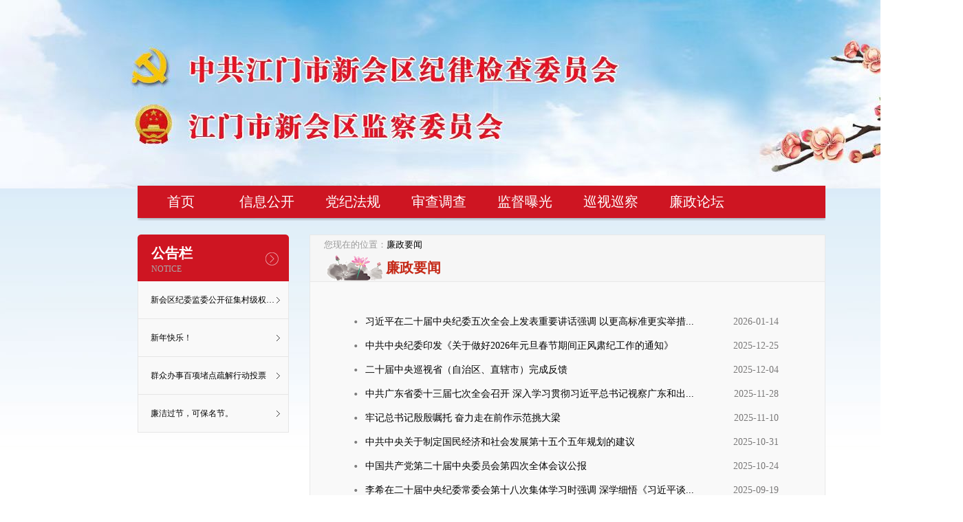

--- FILE ---
content_type: text/html
request_url: http://xhlz.xinhui.gov.cn/zhyw/
body_size: 5335
content:
<!DOCTYPE html>
<head>
<meta http-equiv="X-UA-Compatible" content="IE=EmulateIE7" />
<meta http-equiv="Content-Type" content="text/html; charset=utf-8" />
<meta name="SiteName" content="新会廉政网" />
<meta name="SiteDomain" content="http://xhlz.xinhui.gov.cn/" />
<meta name="SiteIDCode" content="4407050046" />
<meta name="ColumnName" content="廉政要闻" />
<meta name="ColumnType" content="廉政要闻" />
<meta name="ColumnDescription" content="廉政要闻" />
<meta name="ColumnKeywords" content="廉政要闻" />
<title>新会廉政网</title>
<!-- <link href="../images/xhlz.css" rel="stylesheet" type="text/css"> -->
<!--   <link rel="stylesheet" href="../images/xhlz.css">  -->
    <link rel="stylesheet" href="..//material/images/xhlz.css">
</head><body>

<div id="top">
  <div id="banner">
    <div id="banner-box"><!--

      <object classid="clsid:d27cdb6e-ae6d-11cf-96b8-444553540000" width="1400" height="321" align="middle">
        <param name="movie" value="/images/banner.swf" />
        <param name="quality" value="high" />
        <param name="bgcolor" value="#ffffff" />
        <param name="play" value="true" />
        <param name="loop" value="true" />
        <param name="wmode" value="transparent" />
        <param name="scale" value="showall" />
        <param name="menu" value="true" />
        <param name="devicefont" value="false" />
        <param name="salign" value="" />
        <param name="allowScriptAccess" value="sameDomain" />-->
        <!--[if !IE]>-->
<!--        <object type="application/x-shockwave-flash" data="/images/banner.swf" width="1400" height="321">
          <param name="movie" value="images/banner.swf" />
          <param name="quality" value="high" />
          <param name="bgcolor" value="#ffffff" />
          <param name="play" value="true" />
          <param name="loop" value="true" />
          <param name="wmode" value="transparent" />
          <param name="scale" value="showall" />
          <param name="menu" value="true" />
          <param name="devicefont" value="false" />
          <param name="salign" value="" />
          <param name="allowScriptAccess" value="sameDomain" />-->
          <!--<![endif]--><!--
          <a href="http://www.adobe.com/go/getflash">
            <img src="../images/get_flash_player.gif" alt="获得 Adobe Flash Player" />
          </a>-->
          <!--[if !IE]>-->
        <!--</object>-->
        <!--<![endif]-->
      <!--</object>-->
      </div>
      <div id="menu">
        <ul>
          <li class="menu_li" onmouseover="this.className='menu_li_hover'" onmouseout="this.className='menu_li'"><a target="_blank" href="../">首页</a></li>
          <li class="menu_li" onmouseover="this.className='menu_li_hover'" onmouseout="this.className='menu_li'">
            <a href="../zwgk/" target="_blank">信息公开</a>
            <div></div>
            <h2>
              <span><a href="../zwgk/ldjg/" target="_blank">领导机构</a></span>
              <span><a href="../zwgk/zjjg/" target="_blank">组织机构</a></span>
              <span><a href="../zwgk/zzjg/" target="_blank">工作程序</a></span>
              <span><a href="../zwgk/xxgknb/" target="_blank">工作报告</a></span>
              <span><a href="../zwgk/other/" target="_blank">其他</a></span>
            </h2>
          </li>
          <li class="menu_li" onmouseover="this.className='menu_li_hover'" onmouseout="this.className='menu_li'"><a href="http://www.ccdi.gov.cn/fgk/index" target="_blank">党纪法规</a></li>
          <li class="menu_li" onmouseover="this.className='menu_li_hover'" onmouseout="this.className='menu_li'"><a href="../scdc/" target="_blank">审查调查</a></li>
          <li class="menu_li" onmouseover="this.className='menu_li_hover'" onmouseout="this.className='menu_li'"><a href="../jdbg/" target="_blank">监督曝光</a></li>
         <!-- <li class="menu_li" onmouseover="this.className='menu_li_hover'" onmouseout="this.className='menu_li'"><a href="../xcxs/" target="_blank">巡视巡察</a></li> -->


<li class="menu_li" onmouseover="this.className='menu_li_hover'" onmouseout="this.className='menu_li'">
<a href="http://xhlz.xinhui.gov.cn/xcjxs/" target="_blank">巡视巡察</a>
</li>



          <li class="menu_li" onmouseover="this.className='menu_li_hover'" onmouseout="this.className='menu_li'"><a href="../lzlt/" target="_blank">廉政论坛</a></li>
          <li class="menu_li" onmouseover="this.className='menu_li_hover'" onmouseout="this.className='menu_li'"></li>
        </ul>
      </div>
    </div>
  </div>
<script type="text/javascript">
<!--
 createPageHTML = function(_nPageCount, _nCurrIndex, _sPageName, _sPageExt){
	var displayPage = 7;//显示多少页必须是单数
    var splitPage = (displayPage-1)/2;
    var curPage = splitPage+1;
	if(_nPageCount == null || _nPageCount<=1){//如果总页数小于1页则不输出分页项
		return;
	}
	var startNum =1;//记录显示的第一页位置
	var endNum = _nPageCount<displayPage?_nPageCount:displayPage;//记录显示的最后一页位置
	var nCurrIndex = _nCurrIndex || 0;//这句基本的点多余
	document.write("<a class=\"a1\">共"+ _nPageCount + "页</a>");
	if(_nPageCount>=2&&nCurrIndex>=1){//判断输出上一页图片
		document.write("<a class='a1' href=\""+_sPageName+ "."+_sPageExt+"\">首页</a>");
		if(nCurrIndex==1){
			document.write("<a class='a1' href=\""+_sPageName+ "."+_sPageExt+"\">上一页</a>");
		}else{
			document.write("<a class='a1' href=\""+_sPageName+"_" + (nCurrIndex-1) + "."+_sPageExt+"\">上一页</a>");
		}
	}
	if(nCurrIndex == 0)
		document.write("<span>1</span>");
	else if(nCurrIndex<((displayPage-1))/2)
		document.write("<a href=\""+_sPageName+"."+_sPageExt+"\">1</a>&nbsp;");
	
	if(_nPageCount>displayPage&&nCurrIndex>=curPage){//如果总分页数大于11页，则仅显示当前页前后curPage条数据
		endNum = nCurrIndex+curPage>_nPageCount?_nPageCount:nCurrIndex+curPage;
	}
	if(nCurrIndex>splitPage){
		startNum = nCurrIndex-splitPage;
	}
	for(var i=startNum;i<endNum; i++){//循环输出页码数
		if(nCurrIndex == i)
			document.write("<span>"+(i+1) + "</span>");
		else
			document.write("<a href=\""+_sPageName+"_" + i + "."+_sPageExt+"\" >"+(i+1)+"</a>");
	}
	if(_nPageCount>=2&&_nCurrIndex!=_nPageCount-1){
		document.write("<a class='a1' href=\""+_sPageName+"_" + (nCurrIndex+1) + "."+_sPageExt+"\">下一页</a>");
		document.write("<a class='a1' href=\""+_sPageName+"_" + (_nPageCount-1) + "."+_sPageExt+"\">末页</a>");
	}
}
//-->
</script>
  <div id="gl_middle">
    <div id="gl_left">
      <div id="gl_ggl">
        <div id="gl_ggl_top">
          <span class="ggl_text">公告栏</span>
          <span class="ggl_eng">NOTICE</span>
        </div>
        <div id="gl_ggl_con">
          <ul>
          
            <li><a href="../ggl/202007/t463098.html" target="_blank" title="新会区纪委监委公开征集村级权力监督微视频设计理念">新会区纪委监委公开征集村级权力监督微视频设计理念</a></li>
          
            <li><a href="../ggl/201902/t463097.html" target="_blank" title="新年快乐！">新年快乐！</a></li>
          
            <li><a href="http://toupiao.www.gov.cn/100dudian/index.htm" target="_blank" title="群众办事百项堵点疏解行动投票">群众办事百项堵点疏解行动投票</a></li>
          
            <li><a href="../ggl/201802/t463095.html" target="_blank" title="廉洁过节，可保名节。">廉洁过节，可保名节。</a></li>
          
          </ul>
        </div>
      </div>
    </div>
    <div id="gl_right">
      <div id="gl_name">        <div id="gl_path">您现在的位置：<a href="./" target="_self" title="廉政要闻" class="CurrChnlCls">廉政要闻</a></div>
        <div id="gl_title">廉政要闻</div>

      </div>
      <div id="gl_con">
        <ul>
        
          <li>
            <h1><a target="_blank" href="https://www.ccdi.gov.cn/toutiaon/202601/t20260112_469405.html">习近平在二十届中央纪委五次全会上发表重要讲话强调 以更高标准更实举措...</a></h1>
            <h3>2026-01-14</h3>
          </li>
        
          <li>
            <h1><a target="_blank" href="https://mp.weixin.qq.com/s/x2C_kjjrPExCvvJg5hClDg">中共中央纪委印发《关于做好2026年元旦春节期间正风肃纪工作的通知》</a></h1>
            <h3>2025-12-25</h3>
          </li>
        
          <li>
            <h1><a target="_blank" href="https://mp.weixin.qq.com/s/VGg-5BDL2Qi16z_cQdlrcg">二十届中央巡视省（自治区、直辖市）完成反馈</a></h1>
            <h3>2025-12-04</h3>
          </li>
        
          <li>
            <h1><a target="_blank" href="https://mp.weixin.qq.com/s/QpvG8aOXDRYHr3PScmMQYg">中共广东省委十三届七次全会召开 深入学习贯彻习近平总书记视察广东和出...</a></h1>
            <h3>2025-11-28</h3>
          </li>
        
          <li>
            <h1><a target="_blank" href="https://mp.weixin.qq.com/s/MyF7hbhVpl9KGbltd4cmIg">牢记总书记殷殷嘱托 奋力走在前作示范挑大梁</a></h1>
            <h3>2025-11-10</h3>
          </li>
        
          <li>
            <h1><a target="_blank" href="https://mp.weixin.qq.com/s/IrSOOx-1TM4sikvf1f-bFA">中共中央关于制定国民经济和社会发展第十五个五年规划的建议</a></h1>
            <h3>2025-10-31</h3>
          </li>
        
          <li>
            <h1><a target="_blank" href="https://mp.weixin.qq.com/s/5uQyZtcSwdgfTppuQ9Zcvg">中国共产党第二十届中央委员会第四次全体会议公报</a></h1>
            <h3>2025-10-24</h3>
          </li>
        
          <li>
            <h1><a target="_blank" href="https://mp.weixin.qq.com/s/9hQ72xtTSI2zlfJ63-yUZA">李希在二十届中央纪委常委会第十八次集体学习时强调 深学细悟《习近平谈...</a></h1>
            <h3>2025-09-19</h3>
          </li>
        
          <li>
            <h1><a target="_blank" href="https://www.ccdi.gov.cn/toutiaon/202508/t20250829_444163.html">习近平：锲而不舍落实中央八项规定精神 推进作风建设常态化长效化</a></h1>
            <h3>2025-09-01</h3>
          </li>
        
          <li>
            <h1><a target="_blank" href="https://www.ccdi.gov.cn/toutiaon/202508/t20250806_439540.html">中共中央办公厅 国务院办公厅印发  《整治形式主义为基层减负若干规定》</a></h1>
            <h3>2025-08-07</h3>
          </li>
        
          <li>
            <h1><a target="_blank" href="https://mp.weixin.qq.com/s/QbIx-Dpigj65SPaz8ynIEg">中央纪委国家监委通报2025年上半年全国纪检监察机关监督检查、审查调查情况</a></h1>
            <h3>2025-07-21</h3>
          </li>
        
          <li>
            <h1><a target="_blank" href="https://mp.weixin.qq.com/s/8ghs-2xUEPFfZcsMYcOfIQ">全省领导干部警示教育会暨第二十三期党章党规党纪教育培训班召开 黄坤明...</a></h1>
            <h3>2025-07-09</h3>
          </li>
        
          <li>
            <h1><a target="_blank" href="https://mp.weixin.qq.com/s/eGyGkPhsrHNTmcEsSwCfHg">习近平在中共中央政治局第二十一次集体学习时强调 坚持从抓作风入手推进...</a></h1>
            <h3>2025-07-01</h3>
          </li>
        
          <li>
            <h1><a target="_blank" href="https://mp.weixin.qq.com/s/DPzQBurR4cVMs2696uNsrQ">中共中央办公厅印发《党组讨论和决定党员处分事项工作程序规定》</a></h1>
            <h3>2025-06-07</h3>
          </li>
        
          <li>
            <h1><a target="_blank" href="https://mp.weixin.qq.com/s/d2m-21Xfcq70ySiFiSs6GA">李希：深入学习领会习近平总书记关于加强党的作风建设的重要论述 推动深...</a></h1>
            <h3>2025-05-27</h3>
          </li>
        
          <li>
            <h1><a target="_blank" href="https://mp.weixin.qq.com/s/1f5iAX6QY8p_zmci9HbnDQ">《求是》杂志发表习近平总书记重要文章《锲而不舍落实中央八项规定精神...</a></h1>
            <h3>2025-05-15</h3>
          </li>
        
          <li>
            <h1><a target="_blank" href="https://www.gdjct.gd.gov.cn/zhyw/content/post_205649.html">纪检监察机关着力深化风腐同查同治 以“查”“治”贯通阻断风腐演变</a></h1>
            <h3>2025-04-14</h3>
          </li>
        
          <li>
            <h1><a target="_blank" href="https://www.gdjct.gd.gov.cn/zhyw/content/post_205600.html">以八项规定“关键子”盘活作风建设“整盘棋”</a></h1>
            <h3>2025-04-10</h3>
          </li>
        
          <li>
            <h1><a target="_blank" href="https://www.gdjct.gd.gov.cn/zhyw/content/post_205431.html">清风正气看广东丨广东纪检监察机关聚焦涉企突出问题开展专项监督 促进保...</a></h1>
            <h3>2025-03-30</h3>
          </li>
        
          <li>
            <h1><a target="_blank" href="https://www.gdjct.gd.gov.cn/zhyw/content/post_205291.html">高质量开展深入贯彻中央八项规定精神学习教育</a></h1>
            <h3>2025-03-19</h3>
          </li>
        
        </ul>
        <div class="pre_next">
          <div class="pre_box">
          <script>createPageHTML(25, 0, "index", "html")</script>
        </div>
      </div>
    </div>
  </div></div>
  <script src="../images/base.js" type="text/javascript"></script>
  <script>
  (function(){
  	$(function(){
  		$(".ABSTRACT").each(function(){
  			$(this).text($(this).text().replace(/[\n,\s]/g,""));
  		});
  	});
  })();
  </script>
  <style>
    #_ideConac, #_ideConac img{
        width: 66px;
        height: auto;
    }
</style>
<div id="footer">
    <div id="yqlj">
      <ul>
      
        <li><a target="_bank" href="http://www.ccdi.gov.cn/"><img src="../ztl/yqlj/201710/W020220314633617641513.png" /></a></li>
      
        <li><a target="_bank" href="http://www.gdjct.gd.gov.cn/"><img src="../ztl/yqlj/201710/W020220314633616701669.gif" /></a></li>
      
        <li><a target="_bank" href="http://jmlz.jiangmen.cn/"><img src="../ztl/yqlj/201710/W020220314633616067767.gif" /></a></li>
      
        <li><a target="_bank" href="http://www.xinhui.gov.cn/"><img src="../ztl/yqlj/201710/W020220314633615374776.gif" /></a></li>
      
      </ul>
      <div class="link_box" onmouseover="this.className='link_box_hover'" onmouseout="this.className='link_box'"><a>更多网站</a>
        <ul>
          
            <li><a href="http://www.jmpj.gov.cn/" target="_blank">蓬江区人民政府</a></li>
          
            <li><a href="http://www.enping.gov.cn/" target="_blank">恩平市政府信息网</a></li>
          
            <li><a href="http://www.cnts.gov.cn/" target="_blank">台山政府公众网</a></li>
          
            <li><a href="http://www.heshan.gov.cn/" target="_blank">鹤山市政府信息网</a></li>
          
            <li><a href="http://www.kaiping.gov.cn/" target="_blank">开平市政府信息网</a></li>
          
            <li><a href="http://www.jianghai.gov.cn/" target="_blank">江海区政府信息网</a></li>
          
        </ul>
      </div>
    </div>
    <div id="footer_box">
      <div id="footer_t_box">
        <div id="footer_ideConac">
          <span id="_ideConac">
             <a href="https://bszs.conac.cn/sitename?method=show&id=3D2C6EE07E60FC2AE06310291AACE999">
                <img src="..//material/images/red_one.png" />
            </a> 
         <!--   <script type="text/javascript">document.write(unescape("%3Cspan id='_ideConac' %3E%3C/span%3E%3Cscript  src='https://dcs.conac.cn/js/nis/44/07/05/031de5c6422bdea8326ecc9a9a48ae12/11440705007070861U-20020709.js' type='text/javascript'%3E%3C/script%3E"));</script>-->
          </span>
        </div>
        <div id="footer_text">
          <p>(C)opyright 2017 版权所有　中共江门市新会区纪律检查委员会　江门市新会区监察委员会　未经许可禁止转载、复制</p>
          <p>主办单位：中共江门市新会区纪律检查委员会　江门市新会区监察委员会</p>
          <p>地　址：广东省江门市新会区同庆路1号行政中心9楼　办公电话：0750-6390924</p>
          <p>网址：http://xhlz.xinhui.gov.cn/</p>
        </div>
      </div>
    </div>
  </div>
</body>
</html>

--- FILE ---
content_type: text/css
request_url: http://xhlz.xinhui.gov.cn//material/images/xhlz.css
body_size: 4337
content:
/*version 20-07-22*/
@charset "utf-8";
/* CSS Document */

html{
	min-width:1400px;
	background:url(bg_top.jpg) top center no-repeat;
}
body, h1, h2, h3, h4, h5, h6, hr, p, blockquote, dl, dt, dd, ul, ol, li, pre, form, fieldset, legend, button, input, textarea, th, td { margin:0; padding:0;}
body{
    margin:0 auto;
    font-size:12px;
    font-family:"ÃƒÂ¥Ã‚Â®Ã¢â‚¬Â¹ÃƒÂ¤Ã‚Â½Ã¢â‚¬Å“";
    cursor:default;
	background:url(bg_bottom.jpg) bottom no-repeat;
	text-align:center;
	min-width:1400px;
}
a{
    text-decoration:none;
    color:#000;
}
a:link{
	text-decoration:none;
	color:#000;
}
a:visited{
	text-decoration:none;
	color:#000;
}
a:hover{
	text-decoration:none;
	color:#900;
}
a:active{
	text-decoration:none;
	color:#000;
}
img{
	border:0;
}
.clear{
	clear:both;
}
.li_left{
	position:absolute;
	left:10px;
	top:0;
	text-align:left;
}
.li_right{
	position:absolute;
	right:10px;
	top:0;
	white-space:nowrap;
}
#top{
	margin:0 auto;
	width:1400px;
}
#banner{
	margin:0 auto;
	width:1400px;
	height:321px;
	position:relative;
	z-index:1;
}
#banner-box{
	position:absolute;
	width:1400px;
	height:321px;
	left:0;
	top:0;
	z-index:1;
	background:url(http://xhlz.xinhui.gov.cn/material/images/banner_box.jpg) no-repeat;
}
#menu{
	position:absolute;
	left:200px;
	bottom:0;
	width:1000px;
	text-align:center;
	padding-bottom:1px;
	background:url(menu_bottom.gif) bottom repeat-x #ce1522;
	z-index:999;
}
#menu ul{
	display:inline-block;
	*display:inline;
	zoom:1;
	list-style:none;
}
#menu ul li{
	float:left;
	display:inline;
	width:125px;
	line-height:46px;
	text-align:center;	
}
#menu ul li a,#menu ul li a:link,#menu ul li a:visited,#menu ul li a:active{
	float:left;
	display:inline;
	width:125px;
	line-height:46px;
	font-family:"ÃƒÂ¥Ã‚Â¾Ã‚Â®ÃƒÂ¨Ã‚Â½Ã‚Â¯ÃƒÂ©Ã¢â‚¬ÂºÃ¢â‚¬Â¦ÃƒÂ©Ã‚Â»Ã¢â‚¬Ëœ";
	font-size:20px;
	color:#fff;
}
#menu ul li a:hover{
	color:#c10909;
	background-color:#eeeeee;
	font-weight:bold;
}
#menu ul li h2{
	display:none;
	overflow:hidden;
	top:46px;
}
#menu ul .menu_li:hover,#menu ul .menu_li_hover{
	float:left;
	display:block;
	width:125px;
	line-height:46px;
	text-align:center;
	background-color:#eeeeee;
	background-repeat:no-repeat;
	position:relative;
	color:#c10909;
	cursor:pointer;
	z-index:10;
}
#menu ul .menu_li_hover a{
	color:#c10909 !important;
	font-weight:bold;
	background-color:#eeeeee;
}
#menu ul .menu_li_hover a:hover{
	color:#c10909 !important;
	background-color:#eeeeee;
}
#menu ul .menu_li_hover h2{
	display:block;
	position:absolute;
	width:125px;
	line-height:25px;
	left:0;
	background-color:#eeeeee;
	background-repeat:no-repeat;
	z-index:999;
}
.menu_li_hover h2 span{
	float:left;
	display:inline;
}
#menu ul .menu_li_hover h2 span a{
	line-height:35px !important;
	font-size:14px !important;
	color:#000 !important;
}
#middle{
	margin:0 auto;
	width:1000px;
	overflow:hidden;
	padding:0 200px;
}
.index_box{
	float:left;
	display: block;
	width:1000px;
	margin-top:15px;
	overflow: hidden;
}
.gg_link_left{
	float:left;
	display:inline;
}
.gg_link_right{
	float:right;
	display:inline;
}
.gg_link_left a,.gg_link_right a{
	float:left;
	display:inline;
}
#tpxw{
	float:left;
	display: block;
	width:495px;
	height:330px;
}
#tpxw .KSS_titleBar{
	width:495px !important;
}
#tpxw .KSS_titleBox{
	height:60px !important;
	text-align:center;
}
#tpxw .KSS_titleBox h2{
	width:455px;
	height:60px;
	line-height:40px;
	overflow:hidden;
	white-space:nowrap;
	text-overflow:ellipsis;
	font-size:16px !important;
	margin:0 !important;
	padding:0 20px !important;
}
#tpxw .KSS_btnBox{
	bottom:8px !important;
	right:200px !important;
}
#tpxw .KSS_btnBox li{
	width:12px !important;
	height:12px !important;
	font-size:0 !important;
	line-height:0 !important;
}
.box_top{
	float:left;
	display:inline;
	height:38px;
	position:relative;
	background:url(box_top.gif) no-repeat;
	border-bottom:#ce1522 2px solid;
}
.box_title{
	position:absolute;
	left:100px;
	line-height:36px;
	font-family:"ÃƒÂ¥Ã‚Â¾Ã‚Â®ÃƒÂ¨Ã‚Â½Ã‚Â¯ÃƒÂ©Ã¢â‚¬ÂºÃ¢â‚¬Â¦ÃƒÂ©Ã‚Â»Ã¢â‚¬Ëœ";
	font-size:22px;
	font-weight:bold;
	color:#cf1825;
}
.box_more{
	position:absolute;
	right:10px;
	line-height:40px;
	font-family:"ÃƒÂ¥Ã‚Â¾Ã‚Â®ÃƒÂ¨Ã‚Â½Ã‚Â¯ÃƒÂ©Ã¢â‚¬ÂºÃ¢â‚¬Â¦ÃƒÂ©Ã‚Â»Ã¢â‚¬Ëœ";
	font-size:16px;
	font-weight:bold;
}
.box_more a{
	color:#0075c7;
}
.box_more a:hover{
	color:#900;
}
.box_con{
	float:left;
	display:inline;
	
}
.box_con ul{
	float:left;
	display:inline;
	
	margin-top:10px;
}
.box_con ul li{
	float:left;
	display:inline;
	list-style:none;
	white-space:nowrap;
	position:relative;
	height:35px;
	line-height:35px;
}
.box_con ul li .li_left{
	height:35px;
	line-height:35px;
}
.box_con ul li .li_right{
	font-family:"ÃƒÂ¥Ã‚Â¾Ã‚Â®ÃƒÂ¨Ã‚Â½Ã‚Â¯ÃƒÂ©Ã¢â‚¬ÂºÃ¢â‚¬Â¦ÃƒÂ©Ã‚Â»Ã¢â‚¬Ëœ";
	font-size:15px;
	height:35px;
	line-height:35px;
}
.box_con ul li a{
	float:left;
	display:inline;
	font-family:"ÃƒÂ¥Ã‚Â¾Ã‚Â®ÃƒÂ¨Ã‚Â½Ã‚Â¯ÃƒÂ©Ã¢â‚¬ÂºÃ¢â‚¬Â¦ÃƒÂ©Ã‚Â»Ã¢â‚¬Ëœ";
	font-size:15px;
	overflow:hidden;
	white-space:nowrap;
	text-overflow:ellipsis;
}
#xhlz{
	float:left;
	display: block;
	width:475px;
	margin-left:30px;
}
#xhlz .box_top{
	width:455px;
}
#xhlz .box_con{
	width:455px;
}
#xhlz .box_con ul li{
	width:455px;
}
#xhlz .box_con .li_left{
	width:320px;
}
#xhlz .box_con .li_left a{
	width:320px;
}
/*ÃƒÂ¥Ã‚Â»Ã¢â‚¬Â°ÃƒÂ¦Ã¢â‚¬ÂÃ‚Â¿ÃƒÂ¨Ã‚Â¦Ã‚ÂÃƒÂ©Ã¢â‚¬â€Ã‚Â»*/
#lzyw{
	float:left;
	display:inline;
	width:330px;
}
#lzyw .box_top{
	width:330px;
}
#lzyw .box_con{
	width:330px;
}
#lzyw .box_con ul li{
	width:330px;
}
#lzyw .box_con .li_left{
	width:240px;
}
#lzyw .box_con .li_left a{
	width:240px;
}
/*ÃƒÂ©Ã†â€™Ã‚Â¨ÃƒÂ©Ã¢â‚¬â€Ã‚Â¨ÃƒÂ¥Ã…Â Ã‚Â¨ÃƒÂ¦Ã¢â€šÂ¬Ã‚Â*/
#bmdt{
	float:left;
	display:inline;
	width:330px;
	margin-left:50px;
}
#bmdt .box_top{
	width:330px;
}
#bmdt .box_con{
	width:330px;
}
#bmdt .box_con ul li{
	width:330px;
}
#bmdt .box_con .li_left{
	width:240px;
}
#bmdt .box_con .li_left a{
	width:240px;
}
/*ÃƒÂ¥Ã‚ÂªÃ¢â‚¬â„¢ÃƒÂ¤Ã‚Â½Ã¢â‚¬Å“ÃƒÂ¦Ã…Â Ã‚Â¥ÃƒÂ©Ã‚ÂÃ¢â‚¬Å“*/
#mtbd{
	float:left;
	display:inline;
	width:330px;
	margin-top:15px;
}
#mtbd .box_top{
	width:330px;
}
#mtbd .box_con{
	width:330px;
}
#mtbd .box_con ul li{
	width:330px;
}
#mtbd .box_con .li_left{
	width:240px;
}
#mtbd .box_con .li_left a{
	width:240px;
}
/*ÃƒÂ©Ã¢â‚¬Â¢Ã¢â‚¬Â¡ÃƒÂ¨Ã‚Â¡Ã¢â‚¬â€ÃƒÂ¦Ã‚Â¸Ã¢â‚¬Â¦ÃƒÂ©Ã‚Â£Ã…Â½*/
#zjqf{
	float:left;
	display:inline;
	width:330px;
	margin-left:50px;
	margin-top:15px;
}
#zjqf .box_top{
	width:330px;
}
#zjqf .box_con{
	width:330px;
}
#zjqf .box_con ul li{
	width:330px;
}
#zjqf .box_con .li_left{
	width:240px;
}
#zjqf .box_con .li_left a{
	width:240px;
}
/*ÃƒÂ¦Ã‚ÂÃ…â€œÃƒÂ§Ã‚Â´Ã‚Â¢*/
#search{
	float:left;
	display:inline;
	width:250px;
	height:42px;
}
#search_box{
	float:left;
	display:inline;
	width:250px;
	height:42px;
	background:url(search_input.gif) no-repeat;
	position:relative;
	z-index:1;
}
#search_text{
	position:absolute;
	left:0;
	width:180px;
	height:30px;
	line-height:30px;
	padding-top:6px;
	padding-bottom:6px;
	margin-left:10px;
	border:0;
	outline:none;
	background:none;
	cursor:text;
	z-index:1;
}
#search_button{
	width:60px;
	height:42px;
	position:absolute;
	left:190px;
	cursor:pointer;
	border:0;
	z-index:1;
}
.box_left{
	float:left;
	display:inline;
	width:740px;
}
.box_right{
	float:left;
	display:inline;
	width:250px;
	margin-left:10px;
}
/*ÃƒÂ¥Ã¢â‚¬Â¦Ã‚Â¬ÃƒÂ¥Ã¢â‚¬ËœÃ…Â ÃƒÂ¦Ã‚Â Ã‚Â*/
.wraper{
	float:left;
	display:inline;
	margin-top:20px;
}
.ggl{
	width:250px;
	height:62px;
	background:url(ggl.gif) no-repeat;
	font-weight:bold;
	*font-size:54.38px;
	display:table-cell;
	vertical-align:middle;
}
.ggl a{
	display:inline-block;
	zoom:1;
	*display:inline;
	*vertical-align:middle;
	font-size:15px;
}
/*ÃƒÂ¥Ã¢â‚¬Â¦Ã‚Â¸ÃƒÂ¥Ã…Â¾Ã¢â‚¬Â¹ÃƒÂ©Ã‚Â£Ã…Â½ÃƒÂ¨Ã…â€™Ã†â€™*/
#dxff{
	float:left;
	display:inline;
	width:330px;
	margin-top:15px;
}
#dxff .box_top{
	width:330px;
}
#dxff .box_con{
	width:330px;
}
#dxff .box_con ul li{
	width:330px;
}
#dxff .box_con .li_left{
	width:240px;
}
#dxff .box_con .li_left a{
	width:240px;
}
/*ÃƒÂ¦Ã‚Â¡Ã‹â€ ÃƒÂ¤Ã‚Â»Ã‚Â¶ÃƒÂ©Ã¢â€šÂ¬Ã…Â¸ÃƒÂ©Ã¢â€šÂ¬Ã¢â‚¬â„¢*/
#ajsd{
	float:left;
	display:inline;
	width:330px;
	margin-left:50px;
	margin-top:15px;
}
#ajsd .box_top{
	width:330px;
}
#ajsd .box_con{
	width:330px;
}
#ajsd .box_con ul li{
	width:330px;
}
#ajsd .box_con .li_left{
	width:240px;
}
#ajsd .box_con .li_left a{
	width:240px;
}
/*ÃƒÂ¥Ã‚Â»Ã¢â‚¬Â°ÃƒÂ¥Ã‚ÂÃ‚Â²ÃƒÂ¦Ã‚Â¸Ã¢â‚¬Â¦ÃƒÂ©Ã‚Â£Ã…Â½*/
#lsqf{
	float:left;
	display:inline;
	width:330px;
	margin-top:15px;
}
#lsqf .box_top{
	width:330px;
}
#lsqf .box_con{
	width:330px;
}
#lsqf .box_con ul li{
	width:330px;
}
#lsqf .box_con .li_left{
	width:240px;
}
#lsqf .box_con .li_left a{
	width:240px;
}
/*ÃƒÂ¥Ã‚Â»Ã¢â‚¬Â°ÃƒÂ¦Ã¢â‚¬ÂÃ‚Â¿ÃƒÂ¨Ã‚Â®Ã‚ÂºÃƒÂ¥Ã‚ÂÃ¢â‚¬Âº*/
#lzlt{
	float:left;
	display:inline;
	width:330px;
	margin-left:50px;
	margin-top:15px;
}
#lzlt .box_top{
	width:330px;
}
#lzlt .box_con{
	width:330px;
}
#lzlt .box_con ul li{
	width:330px;
}
#lzlt .box_con .li_left{
	width:240px;
}
#lzlt .box_con .li_left a{
	width:240px;
}
/*ÃƒÂ¤Ã‚ÂºÃ…â€™ÃƒÂ§Ã‚Â»Ã‚Â´ÃƒÂ§Ã‚Â Ã‚Â*/
#qdz{
	float:left;
	display:inline;
	width:250px;
	height:155px;
	background:url(qdz.jpg) no-repeat;
}
#ewm{
	float:left;
	display:inline;
	width:100px;
	height:90px;
	background:url(ewm.jpg) no-repeat;
}
.box_link{
	float:left;
	display:inline;
	width:250px;
	height:125px;
	margin-top:25px;
}
#lzxc{
	float:left;
	display:inline;
	width:1000px;
	margin-top:15px;
}
#lzxc .box_top{
	width:1000px;
}
#lzxc_con{
	float:left;
	display:inline;
	width:1000px;
}
#lzxc_con ul{
	float:left;
	display:inline;
	margin-top:20px;
}
#lzxc_con ul li{
	float:left;
	display:inline;
	width:180px;
	height:140px;
	margin-right:25px;
}
#lzxc_con ul li a{
	float:left;
	display:inline;
	width:180px;
	height:140px;
}
#lzxc_con ul li img{
	float:left;
	display:inline;
	width:180px;
	height:110px;
}
#lzxc_con ul li h3{
	float:left;
	display:inline;
	width:180px;
	height:30px;
	line-height:30px;
	text-align:center;
	overflow:hidden;
	white-space:nowrap;
	text-overflow:ellipsis;
	font-size:14px;
	cursor:pointer;
}
#footer{
	margin:0 auto;
	width:1000px;
	zoom:1;
	display:inline-block;
	*display:inline;
	padding:0 200px;
}
#yqlj{
	float:left;
	display:inline;
	width:1000px;
	margin-top:40px;
}
#yqlj ul{
	float:left;
	display:inline;
}
#yqlj ul li{
	float:left;
	display:inline;
	width:190px;
	margin-right:10px;
}
.link_box,.link_box_hover{
	float:left;
	display:inline;
	width:190px;
	height:30px;
	line-height:30px;
	position:relative;
	text-align:center;
	margin-top:10px;
	margin-left:10px;
	font-size:14px;
	background:url(yqlj_menu.gif) no-repeat;
}
.link_box a,.link_box_hover a{
	float:left;
	display:inline;
	width:155px;
	overflow:hidden;
	white-space:nowrap;
	text-overflow:ellipsis;
	cursor:pointer;
}
.link_box ul{
	display:none !important;
	position:absolute;
	z-index:99;
	list-style-type:none;
}
.link_box_hover ul{
	display:inline !important;
	width:188px;
	height:180px;
	overflow-x:hidden;
	overflow-y:scroll;
	bottom:30px;
	left:0;
	position:absolute;
	z-index:110 !important;
	list-style-type:none;
	background-color:#fff;
	border:#ccc 1px solid;
	border-bottom:0;
}
.link_box_hover ul li,.link_box_hover ul li a{
	float:left;
	display:inline;
	width:170px !important;
	margin:0 !important;
	height:30px !important;
	z-index:99;
}
.link_box_hover ul li a:hover{
	float:left;
	display:inline;
	margin:0 !important;
	background-color:#ce1522;
	color:#fff;
}
#footer_box{
	float:left;
	display:inline;
	width:1000px;
	text-align:center;
}
#footer_t_box{
	display:inline-block;
	*display:inline;
	height:140px;
	padding-top:50px;
	zoom:1;
}
#footer_text{
	float:left;
	display:inline;
	margin-left:30px;
	text-align:center;
}
#footer_text p{
	line-height:25px;
	color:#000;
}
#footer_ideConac{
	float:left;
	display:inline;
	margin-top:10px;
	margin-left:20px;
}
#_ideConac,#_ideConac img{
	float:left;
	display:inline;
	width:80px;
	height:80px;
}



/*ÃƒÂ¦Ã‚Â¦Ã¢â‚¬Å¡ÃƒÂ¨Ã‚Â§Ã‹â€ ÃƒÂ©Ã‚Â¡Ã‚Âµ*/
#gl_middle{
	width:1000px;
	margin:0 auto;
	overflow:hidden;
	padding:0 200px;
}
#gl_left{
	float:left;
	display:inline;
	width:220px;
	margin-top:20px;
}
#gl_ggl{
	float:left;
	display:inline;
	width:220px;
}
#gl_ggl_top{
	float:left;
	display:inline;
	width:220px;
	height:68px;
	background:url(gl_ggl_top.gif) no-repeat;
	position:relative;
}
#gl_ggl_top .ggl_text{
	position:absolute;
	top:14px;
	left:20px;
	width:160px;
	line-height:26px;
	text-align:left;
	font-family:"ÃƒÂ¥Ã‚Â¾Ã‚Â®ÃƒÂ¨Ã‚Â½Ã‚Â¯ÃƒÂ©Ã¢â‚¬ÂºÃ¢â‚¬Â¦ÃƒÂ©Ã‚Â»Ã¢â‚¬Ëœ";
	font-size:20px;
	font-weight:bold;
	color:#fff;
}
#gl_ggl_top .ggl_text a,#gl_ggl_top .ggl_text a:link,#gl_ggl_top .ggl_text a:visited,#gl_ggl_top .ggl_text a:active{
	color:#fff;
	text-decoration:none;
}
#gl_ggl_top .ggl_text a:hover{
	color:#000;
	text-decoration:none;
}
#gl_ggl_top .ggl_eng{
	position:absolute;
	top:40px;
	left:20px;
	width:160px;
	line-height:20px;
	text-align:left;
	font-family:"ÃƒÂ¥Ã‚Â¾Ã‚Â®ÃƒÂ¨Ã‚Â½Ã‚Â¯ÃƒÂ©Ã¢â‚¬ÂºÃ¢â‚¬Â¦ÃƒÂ©Ã‚Â»Ã¢â‚¬Ëœ";
	font-size:12px;
	color:#a9a9a9;
}
#gl_ggl_con{
	float:left;
	display:inline;
	width:218px;
	border:#e6e6e6 1px solid;
	border-top:0;
	border-bottom:0;
	background-color:#f9f9f9;
}
#gl_ggl_con ul{
	float:left;
	display:inline;
}
#gl_ggl_con ul li{
	float:left;
	display:inline;
	list-style:none;
	width:218px;
	height:54px;
	line-height:54px;
	border-bottom:#e6e6e6 1px solid;
	text-align:left;
	position:relative;
}
#gl_ggl_con ul li a{
	position:absolute;
	left:18px;
	float:left;
	display:inline;
	width:188px;
	height:54px;
	line-height:54px;
	background:url(gl_ggl_link.gif) 176px 0 no-repeat;
	overflow:hidden;
	white-space:nowrap;
	text-overflow:ellipsis;
	font-family:"ÃƒÂ¥Ã‚Â¾Ã‚Â®ÃƒÂ¨Ã‚Â½Ã‚Â¯ÃƒÂ©Ã¢â‚¬ÂºÃ¢â‚¬Â¦ÃƒÂ©Ã‚Â»Ã¢â‚¬Ëœ";
}
#gl_ggl_con ul li a:hover{
	position:absolute;
	left:18px;
	float:left;
	display:inline;
	width:188px;
	height:54px;
	line-height:54px;
	background:url(gl_ggl_hover.gif) 176px 0 no-repeat;
	overflow:hidden;
	white-space:nowrap;
	text-overflow:ellipsis;
	font-family:"ÃƒÂ¥Ã‚Â¾Ã‚Â®ÃƒÂ¨Ã‚Â½Ã‚Â¯ÃƒÂ©Ã¢â‚¬ÂºÃ¢â‚¬Â¦ÃƒÂ©Ã‚Â»Ã¢â‚¬Ëœ";
}
#gl_right{
	float:left;
	display:inline;
	width:750px;
	margin-left:30px;
	margin-top:20px;
}
#gl_name{
	float:left;
	display:inline;
	width:748px;
	border:#e8e8e8 1px solid;
	position:relative;
	background:#f6f6f6;
}
#gl_title{
	float:left;
	display:inline;
	width:708px;
	line-height:39px;
	font-family:"ÃƒÂ¥Ã‚Â¾Ã‚Â®ÃƒÂ¨Ã‚Â½Ã‚Â¯ÃƒÂ©Ã¢â‚¬ÂºÃ¢â‚¬Â¦ÃƒÂ©Ã‚Â»Ã¢â‚¬Ëœ";
	font-size:20px;
	font-weight:bold;
	color:#c42715;
	text-indent:90px;
	text-align:left;
	padding-left:20px;
	padding-right:20px;
	background:url(box_top.gif) 20px 0 no-repeat #f6f6f6;
}
#gl_path{
	float:left;
	display:inline;
	width:708px;
	line-height:28px;
	font-family:"ÃƒÂ¥Ã‚Â¾Ã‚Â®ÃƒÂ¨Ã‚Â½Ã‚Â¯ÃƒÂ©Ã¢â‚¬ÂºÃ¢â‚¬Â¦ÃƒÂ©Ã‚Â»Ã¢â‚¬Ëœ";
	font-size:13px;
	color:#999999;
	text-align:left;
	padding-left:20px;
	padding-right:20px;
}
#gl_path b{
	color:#cd4b3c;
}
#gl_con{
	float:left;
	display:inline;
	width:748px;
	background-color:#f9f9f9;
	border:#e8e8e8 1px solid;
	border-top:0;
}
#gl_con ul{
	float:left;
	display:inline;
	width:748px;
	min-height:600px;
	_height:600px;
	list-style:none;
	margin-top:40px;
}
#gl_con ul li{
	float:left;
	display:inline;
	width:628px;
	height:35px;
	line-height:35px;
	list-style:none;
	position:relative;
	margin:0 60px;
	background:url(gl_con_listyle.gif) 4px 16px no-repeat;
}
#gl_con ul li h1{
	position:absolute;
	top:0;
	left:20px;
	width:500px;
	height:35px;
	line-height:35px;
	font-family:"ÃƒÂ¥Ã‚Â¾Ã‚Â®ÃƒÂ¨Ã‚Â½Ã‚Â¯ÃƒÂ©Ã¢â‚¬ÂºÃ¢â‚¬Â¦ÃƒÂ©Ã‚Â»Ã¢â‚¬Ëœ";
	font-size:14px;
	font-weight:normal;
	text-align:left;
	overflow:hidden;
	white-space:nowrap;
	text-overflow:ellipsis;
}
#gl_con ul li h2{
	position:absolute;
	top:60px;
	left:20px;
	width:580px;
	height:50px;
	line-height:25px;
	font-family:"ÃƒÂ¥Ã‚Â¾Ã‚Â®ÃƒÂ¨Ã‚Â½Ã‚Â¯ÃƒÂ©Ã¢â‚¬ÂºÃ¢â‚¬Â¦ÃƒÂ©Ã‚Â»Ã¢â‚¬Ëœ";
	font-size:14px;
	font-weight:normal;
	text-align:left;
	overflow:hidden;
}
#gl_con ul li h2 a,#gl_con ul li h2 a:link,#gl_con ul li h2 a:visited,#gl_con ul li h2 a:active{
	color:#ce1522;
	font-size:14px;
}
#gl_con ul li h2 a:hover{
	color:#900;
}
#gl_con ul li h3{
	position:absolute;
	top:0;
	right:0;
	width:80px;
	height:35px;
	line-height:35px;
	font-family:"ÃƒÂ¥Ã‚Â¾Ã‚Â®ÃƒÂ¨Ã‚Â½Ã‚Â¯ÃƒÂ©Ã¢â‚¬ÂºÃ¢â‚¬Â¦ÃƒÂ©Ã‚Â»Ã¢â‚¬Ëœ";
	font-size:14px;
	font-weight:normal;
	text-align:center;
	color:#7a7979;
}
#gl_con ul li h4{
	position:absolute;
	top:30px;
	right:10px;
	width:60px;
	height:40px;
	line-height:40px;
	font-family:"ÃƒÂ¥Ã‚Â¾Ã‚Â®ÃƒÂ¨Ã‚Â½Ã‚Â¯ÃƒÂ©Ã¢â‚¬ÂºÃ¢â‚¬Â¦ÃƒÂ©Ã‚Â»Ã¢â‚¬Ëœ";
	font-size:30px;
	font-weight:normal;
	text-align:center;
	background-color:#ececec;
	color:#7a7979;
}
.pre_next{
	float:left;
	display:inline;
	width:748px;
	min-height:120px;
	_height:120px;
	text-align:center;
}
.pre_box{
	display:inline-block;
	zoom:1;
	*display:inline;
	line-height:120px;
	font-size:14px;
}
.pre_box a{
	padding:10px 5px;
}
.pre_box .a1{
	padding:10px;
	margin:0 2px;
	background-color:#e8e5e5;
	color:#7d7d7d;
	font-weight:bold;
}
.pre_box .a1:hover{
	color:#900;
}
.pre_box span{
	color:#bb1110;
	padding:10px 5px;
}


/*ÃƒÂ§Ã‚Â»Ã¢â‚¬Â ÃƒÂ¨Ã‚Â§Ã‹â€ ÃƒÂ©Ã‚Â¡Ã‚Âµ*/
#xl_path{
	float:left;
	display:inline;
	width:980px;
	height:40px;
	line-height:40px;
	padding-left:20px;
	text-align:left;
	font-family:"ÃƒÂ¥Ã‚Â¾Ã‚Â®ÃƒÂ¨Ã‚Â½Ã‚Â¯ÃƒÂ©Ã¢â‚¬ÂºÃ¢â‚¬Â¦ÃƒÂ©Ã‚Â»Ã¢â‚¬Ëœ";
	font-size:14px;
}
#xl_path b{
	color:#cd4b3c;
}
#xl_con{
	float:left;
	display:inline;
	width:998px;
	border:#e8e8e8 1px solid;
	background-color:#f9f9f9;
}
#article{
	float:left;
	display:inline;
	width:858px;
	padding:30px 70px;
}
#article_title{
	float:left;
	display:inline;
	width:858px;
	line-height:40px;
	color:#ce1522;
	font-family:"ÃƒÂ¥Ã‚Â¾Ã‚Â®ÃƒÂ¨Ã‚Â½Ã‚Â¯ÃƒÂ©Ã¢â‚¬ÂºÃ¢â‚¬Â¦ÃƒÂ©Ã‚Â»Ã¢â‚¬Ëœ";
	font-size:24px;
	font-weight:bold;
	text-align:center;
}
#article_date{
	float:left;
	display:inline;
	width:858px;
	line-height:40px;
	color:#919191;
	background:url(article_border.gif) bottom repeat-x;
	text-align:center;
}
#article_con{
	float:left;
	display:inline;
	width:818px;
	min-height:600px;
	_height:600px;
	line-height:30px;
	text-align:left;
	padding:20px;
}
#article_con span{
	text-indent: 47px!important;
}

--- FILE ---
content_type: application/javascript
request_url: http://xhlz.xinhui.gov.cn/images/base.js
body_size: 275433
content:
;var encode_version = 'sojson.v5', ehtlt = '__0x8315a',  __0x8315a=['B8OucA==','E8O7w7haAw==','WMKJw7LDh8KxHg==','BTU5','AMO2VMKZVA==','w7Qdwr7CuRw=','wpkMK8OrDg==','F8OYwqZX','wo3DpWLCt8Of','woXDr23CkcOYXsKsw6vCusKCSQ==','CsO6w41hJg==','wrY/aMK6wq4=','V07DlmLCrncLw5jDgi7DoTHDiQ==','w6hgK8Kmwr7ClS5lwrlpwo3DmMKg','JsKuHi4qw4Rc','UMKow4LDrmo=','wrEGGsOtw5k=','SSnDs8OwIQ==','wrrDm8O/w6h4WsKSBy56','U1PDrUnCnA==','NAg5ZEM=','HMO/w7lPLg==','TMKxcnMdw7w=','w6oRwp3Dn8OTw5g=','w5kUdw==','R2YL','TTDDtMOYOw==','QU4Lw69F','wro4JW/CpATCqH3CrMOs','wozDs2zCi8ONc8K5w5PCr8KQTcKGw5U=','V8KMw7jDh8K1LsOnw6puMcObEjg=','wqUPPMOow5g=','XmkGc8Kx','LkNAw53Dug==','LHBIw7jDiQ==','OsOnw6p6w7rDmw==','w54dwo/CnSJO','UzvDrsOtNDUFZsKR','wplZFMOyeXsF','wqfDqlHCqMOt','W8KSdT/CqA==','I8KpBMKhw4PDkUfCi8K2wr4=','TzXDvcO6','HsOId8Kt','wqFwCMO1woY=','XMKPw6fDhcK8','SWXCjg8=','fFfDq0HCjg==','wqApJWw=','AggAcMKz','wr9bwrQ4Yw==','wqnDlcOjw614YMKyLxA=','OyUYZmxH','w6cjVA==','fVoedMKC','w6NjNMKkwrc=','wq4GHcOY','w4wUwpzCjAFOw6TCkQ==','CxMGV38=','bMKRw43Dins=','wqk3KXjCgRTCm2zCpsOvOg==','EsKiKRou','S8K+w4nDlX7CmBUl','wpA2AMOB','NyQD','NMOwT8KsYg==','w6h6w7fDlsKX','ScO1w7/DpsKww5sB','a1jDhDHCmw==','woBbLMO+wotFQMKi','SkUEw6VU','ADQ7e8KIwrUWw69qd8KN','FDAvf8KTwq01w5BtdsKVw74=','I8K9N8KUwq5J','w7oKwqrDhcO+','w7F4IMKiwrQ=','w7dBRMOjwojCt1jDtQ==','UcKbcSzCgQ==','w5zCtHY=','GS8Oc28=','w4F/PcKnwqs=','w4ZGwrDDnVQ=','w6UZwofCkiY=','Ew85VVc=','wqEzCXLCoADCgQ==','Y20Xw4ln','wpbDr3DCjMOJWcK3w5E=','woQvAcObPw==','wrDDh8OXw6tzS8KSCzNn','TX0Gaw==','JcK5GcKow4nDuw==','woAFO2LCsQ==','VzXDrA==','w4ZHw4zDssKA','SF/DnEnClQ==','elrDhA==','w5PComPCqg==','woVNHcOj','NjoJX8Kf','O8KUwrzCshk=','RsK1w4bDjA==','w4rCtGzCsGg=','EcOUZQ==','woxQD8OywotF','BMOFWcO0w5Zlw47Dvlw=','wrbDksO3w614XA==','wqcqJmXCoCXCl2zCtsOxLGzDrA==','f8OawqMIFnnDjsKlw6/DkcK2USnDvMO1','A3cRwqHCuMKhacKe','woAYJVjCpw==','UcKcw6/DocKN','FgYQWMKmYcOVwqbCrz/Cjl0Cw68FwqHDrRsgLcK3','wr7DkcOlw5xyXcKIBjVnwqdDOXzCl8OuHMODAFNP','eMKgZhTCmQ==','WcKobkIG','w6EUaA==','TXbCgAfDusOPwql8wpvDu0w=','wrs+Om/Cvg3CrGDCsw==','wqVPwrTDr10vw5JBwqI=','w4YzwojDp8Oo','N090w5g=','w43Cg8KhwoFNw7PCsGXDn3Mo','I8KtBMKow4nDq2TCisK1wrk=','U1gOw79D','LMO9w5Jhw6LDkMKTdkLChsK8','TsKPw7LDisKsC8Ovw6Nm','w5I/wrU=','w7zClmk=','BSQeTHU=','wpkuFsOVw7Q=','JsOnbMOEw7U=','w6pCTsOxwpnCqn7DscOTYGzCgQ==','wpgiA8OCIEI=','PcO/W8KCcA==','OsKZwqk=','wq84McO5w4A=','w6lBTsO2','WsO1w6k=','OCYdY3BGw7gRNcK5wqXCv0jDsCg=','bFzCoSfDtQ==','OMK0IQ==','FcOww5w=','SWg6X8KZ','YlDDkjE=','H8OcwrRC','esOHwrIcAg==','e8Kzw6fDkcKP','OsKaN8Kswo0=','DMO+w5w=','RmgHaw==','a8OawrMUD3XDj8K/','w6EhwoDDjcOv','w5Qiwo1iwqg=','TsKudg==','DlkzwqPCuA==','wr/DrmHCncOr','w7Vnw5HDkg==','UcODwqs1IQ==','LMO6w4o=','asKOw54=','GMOGw713BQ==','w5Nnw4LDvcKs','P8KaGzAP','O8KfNsKfwo8=','wqPDuXHCgcOU','w4Vbw6M=','w78JwqbDjcOS','ZH3Cow/DmQ==','wrrDlcOyw7Z4ZMKDDDt9wqg=','VcKabFMh','eX8gw4pD','w4FqwrzDglM=','wqLDsFDCvcOF','woLDr2DCkMOQVcK2w4s=','RzXDv8OrPBg/X8KYREozwofDuFo=','w7sHwpvDhMOQw5o8eA==','w7ZHWsOtwpDCsnrDv8OR','w5Iowpw=','Z2cLw7h1','KcKRIA==','TVTDgWnCsmQFw4fDhzjDqT3DjA==','GBcT','R1vDoUHCjA==','QnDDhjzCiQ==','GSsAdXE=','EDQubg==','VMKKUUIK','wqYdHMONw6I=','W8KWfEgx','wpzDjmLCicOW','wp4zM8OSw7Q=','w64NwpvDjsOrw58cfw==','wq08K2g=','w7ItacKRaA==','E1kdwoHCjQ==','wrnCvU8Xwo0=','WsOww5k=','ZV0uQ8KN','OSUGYntA','wqkRCsOfw4kU','wqjDk0LCtsOJ','woTDr2zCicOYUcK2','wr8odsK5wp8=','VnQ5TMKv','ABE1bcKQ','w5JNw7nDhcK5','wrLCnHwpwpw=','Q8Kjw7DDlH7ChR4OXDfDtMOew6o=','RUzDhAHCqw==','PcKpAMKQwpI=','CTAvfcKUwrc=','w5nCjcKlwpF4w5nCuHc=','fXLDhQjCgw==','P0Vxw5nDo3PDhgIdCsOQwpVjwp/CsA==','wrTDlcOp','IcO3wqZTw58=','w5NQw5XDksKv','wo3Cv2cjwro=','RMKoVGE8','Xk7Dig==','wq8lasKhwrLCiFkB','w7wFwpvDjMOZw4I=','TMK5w5g=','WcKAaT3Cv8KowpBoMMOiwovCnVQ=','EMKtFCsi','w6LCkMKjwol6w4rCs0fDjWI9','G8Otw5lCIT4=','wpHCnnA=','VMONwqw=','w6HDjMOuw5svwpLDvF/Cgmp1','c3Y8w5DCqj8=','KTkOQFo=','w4kMwqTClhQ=','ecKcw4c=','CcKywr/CtQs=','DcO6w59T','w54OwpjClztbw6c=','TsK1w4zDnXjCjQQkaiTDocOY','QTPDssO6BQQhTg==','GQ0lUMKd','w6l5w7nDm8KX','CwTDoMOCf1Q=','JsK0OMKJ','AkApwqXCtw==','LBMQU2s=','TMKeZjfCgA==','K8KuOMKD','w54bwpHCkTFOw6TCkw==','f3EDw49E','aMOQwqwYGGjDj8Kj','w5nCh8KqwoFyw53CombDr3kpfsOb','L8K6PcKL','CsOww4xVKzUPag==','VyLDu8O3NQ==','wrJGwrzDuFc0w7FA','XsKWaTzCocKJ','w7B2KcKnwrjCswp/wrBlwpg=','Y2gKw4JMIw==','F8ORc8KnRQ==','FjQwdcKLwrw=','w5fCoF3Csk4=','w6EXwqzDhsOMw4IRWMOnT2VFRQ==','w7IMwpjCmT1Mw67CpX3Cm8K1','wpvCjnMAwq/DtQ==','UlvDnw==','J8KiFCc=','BT85ScKYwrUE','wrHCiU8HwpA=','E8OKcg==','NyIXcMKI','PcOew4hJw6M=','CyEH','woUrVsKzwqs=','FcK8AMKAwr4=','eWwJw4lWI0/CiDsV','HcOWwpFZw4hLw5DCv8Kywqc=','woQaNw==','ThzDlMO0Ig==','w6UiwqHDgcOP','QMKBw5XDnW3ClQ==','AMOWwrhFw4lDwpLCoMOk','MMOTw4Q=','54i55p2P5Y6T77yWwqNn5L6h5a2Y5p+Z5b2o56m+77yS6L626K2x5pWP5o+O5oqI5Lql55uB5bar5L6f','DHLCig==','w6Rkw7HDkcKF','woVLHcO+wrA=','JcKzGQ==','Y1M5w7Zj','fcO5woIVPA==','w6kDwq3DucOT','w5QowpnCviM=','BMK9JQge','DH0ZwqE=','HsOCcMK9','wrrDgcOjw6x4RsKSMShwwqxl','w5HCh8KgwpA=','FcOUeMKzeQ==','w6wtfMKTcQ==','w71CwrLDnnrDkMKOw5bCqg==','wqQ4LnQ=','d8OQwqYJ','5YiP6Zmb54iH5p6Q5Y+G772bwqov5L6O5a6x5pyq5b+o56iH','QsK/b3cHw7s=','WMKHw6fDhsK3GcO1','esKWTD7CoA==','OcKzwrY=','HiYGV8Ks','wrDDksOVw7x5','I8KjByEj','F3AWwrbCsQ==','bV3DlTfCocOEw77Dlg==','OSEOdVZbw5AR','FcOww5RkID4d','wrjDrcOWw6lf','woFBwrPDu2Y=','ET85f8KbwrAMw5xn','LsK0PsKLwq5cwrI=','dsOGw60=','OsOww45ZIcOxZ8K8','CDQzfcKJwrE=','NDwCZXBG','w4zCs3fCt2HCvQ==','dMKYwrbCg3o=','fXMZ','WsKxw5LDnXHCmD4uWjg=','wqUbAMOPw78PwqnDmlbDnE4=','wqnDhsO0w6h0R8KTEQ9gwqJsPHvClQ==','X8KRdTnCoMKJ','NsO2w5hb','S8Ojw6nDvMK4w4IX','wpgqBsOUZVvCpTTCq8KIZQ==','wq4pbcKxwr3CnQ==','w43CkMKpwoNnw5nCpXA=','w50bwpPCkDtUw6w=','WcKZdT3CrMKIwoZ4McOuwprClkNNGsKFwobDpw==','w4IQwpHCmzNe','eMOawq0NF3nDlMK0','ADgr','b2AXw5ZMJ3fDhiYJwoRpOMK1w4lnw5hmGF3Cg8OnGhfDjcOtwofCtsKYw680bEVKR8O+QDUAw6smUMKtOcKqw54JUsOxw6DCv8Okwq3Cu8O0YMOWw6F0ZcOJ','WTHDuQ==','wrxgwpM7','wo1XF8OreQ==','OsKyDQ==','w7BcAg==','MycfdXpTw4YRIMK+','P8KDwrzCgjfDjsKYwqPDhMKa','D8Oww4JW','B8OAwqJT','w6J2w4TDlMK9ACE=','wr0zLGXCtAjClmrCpw==','w5jCq2rCvG7CthLCk0vCrA==','elTDlinChw==','LisAY2w=','wrs+OmnCohU=','I8OBVg==','w5AvwrI=','w7kuwq4=','YcORwr/ClsO/Q8Ksw5osL8KT','wqpPasK0w6rDvw==','FMO4w4o=','McK9Cyw/w5Q=','wpNXFcO6cH8=','WcK4Rg==','w5sFwps=','wqgWHcOYw4cEwqTDjg==','KTwNanxAwporIMK4wpDCu0XDsA==','EMOVwrtVw40Dw6PCpcKkwrHCtSZUL0bCm8KDSMKQwps6wqbCsQzCk0YvYgHDnw==','w6MPwr1Two4=','w4/CtWrCrmrCqCPCnEnCqMKtYEvCgFpvwrBCY8OUAMO4','Bz00ecKWw7c9w5prc8KUw67CmQ==','F8OZw7nDu8K1w5oVwpQ=','wq1Kw6gEw50Ww7wqwqs=','M8KkAcKow4TDqw==','XMKKw6PDhg==','wq0RFsOPw78PwrHDkw==','fcK+PA==','TVA9w5hUJQ==','I8KuA8K5w4LDsVw=','wp5BH8Ojwo0=','R8Kxw5LDn3bCgg==','w5pCwq7Dj34=','w50fwpnCkDtUw6w=','HMO6w59DKihVZsOdw4o=','LsK0KcK0wqJHwrVTPg==','w6JBXA==','HMOIZMKkUMOl','NcKnHioqwo9WNcK+w7PDi8KGOTA=','w5jCmsK2woV7w5g=','wqQOGcOYw4USwrI=','w6teRMOXw4UIwqDCmQHCjl3ClzvCssOhPj3CgSp/w4PCtsOhTMKJD8ORwoxWGsKhaXASw7DDoGfCkCjDqsKZcHrDpMKPFBdowq0uLcObwo8Ww5UTU1/CpApDw7rCucKew4LDqQ==','CGoawrM=','SnkMZsK9w6DCgSI=','RcKScw==','wr8gZsKnwq0=','w64cwprDg8OTw4E=','wpbCnX8JwrPDsg==','NiYw','wqB7woI6Ymk=','DlQz','M09zw4g=','CsKTbi7Dsw==','wqwjdMK9wqrCgEIK','FyU8bsKUwro=','LMO9w64=','Tz/DusOq','wqdBwq7DpV8uw7JL','wpEtHcOUIQ==','F8O7w4NCPQ==','w61mMMKtwrw=','FMOEw5hCPSM=','GCYAa3BVw5pUHcK4wp/CtEnDtmDDqC7Cv0LDtMOUw49CwoJiwqbCkcKnSMOKw6Znw4XDnMOgwrPCuGXDpcKsQsO1wrbDm8KbJBVfawMowoLCtwvCnsKBZsOZwoZ1wqtuw64wIMOFw4DDrg==','wofCnMKuwqQ1c8ONTwEgw718fD0=','w4UBwqk=','woPCtGDCsmrCuSPDhUfCtcKgekXClRhVw64Nb8OPC8Opwq/CusONw6UMSQ==','XcO5w4VWKMO2YMO5wp8X','EcOyY3sBw6PDjcObA8KKwrY=','XcOyw41Deg==','wr0xw4zDlsKmWw==','w6BjaMK2wrTCjE4Qw5k=','MkHDlSfCjsOOwqTCj8KJNcO4UHLCmQ==','w5rDtGLCh8ORVcOmwoPCt8KQQ8KBw4fCo3rCoUvCh2bCu8KlwrokwrbDrnTDhj/DgSPDkQk=','CsKDZjrCocKJw4E3McOtwoHCl1kbR8KfwpPCvA==','TUwAc8K/Kg==','PsO9w717w6bDnMKP','wqUyPXPCtw7CjmrCsQ==','wrZMwrTDpEc+w7RBwqcQ','csOew6bDjQ==','BMKGWWFLwrHDtA==','w50MwpjChDdUw68=','w6oBwo/DhMOOw5M=','IsKtAsKuw4w=','Z8Oew7fDnXvCog==','DcK2wqo=','wpQ3FsO3KVnCoS0=','J8K/Fy4uw6FVKsK+w6Q=','wrgJEcOVw4s=','wrgWF8OM','worCl3EJwrfDow==','UcOyw7fDv8KSw5sA','KFhx','acOQwqEZNHLDjMKo','w7wPwqF2woRXwr9sw70=','LcKTwrXCmwHDtsKWwq/DhsKHdA==','fFrDgxbCksOKw7Q=','[base64]','OsKTwqHCg33DtsKbwq3DhsKH','EDQlbsOSwrEWw5Rv','Tk8/w5BYNMKhKMO9RFvDvsO6w6tHPsKzRl7Dl8OJw5BAw4YIfsKDbFbCjWptw5c=','wq4pdMKkwrHCh14Bwr/DqcKB','KCwcd3paw4cRB8KoworCog==','AcOETsOl','w7V6MMKgwo3CpCptwrBlwpjDksKqw6N+','EDQlbsOSwrMDw49iYcKZw7vClcOrwqXCmDp8wofDjVx1wpPDt085TiEOCBBGwo96TcOIwqvDp8KpwpzCoB4kw5DDrAErSGPCscKvw5zDtFJdwpjDo8KIw4MOwoFswpnDnQAkw68swr9YwrXDp1Eqw7TDvCPDgsK3wrDCqsOjwo3CmcOmFBDCjEs=','TsK8aX4Gw67DisOD','wpYuBMOJBlnCrSnCqMKfaA0=','wpYuBMOJAETCsjbCtg==','w6B0w4DDj8KFACvCvw==','Xn0NYsKQw4PCk2nCi8OPwrQ=','alrDlzDCj8OOw7TDhw==','WcK8w4nDm3o=','eMOawq4eGmg=','w7JmN8Kg','wrHDlcOiw5FqRsK2EDN5wqVyIWw=','HhF+wo4fYw==','b8OawpUNC3nDksKSw4vDjsK2','wrsMF8OPw4MSwrLDhlo=','w6FyKMKk','woLDlWfCicOc','w4EbwpPCkyZS','wpUpQA==','G8OqecK+ZA==','VMKyw7jDnsKQ','w44RwpPChyZIw77CgmjCgMKm','w6UJfcKvT8K2w5clRMKJ','w5zCqGvCqmrCoiM=','OEV8w5jDq27DnA==','TXbClQfDjcO0woF1wozDuw==','AcOKT8O0w554w67DtFzDmw==','G8OJZcKsQ8O9UcOfAHtkw5w=','IRQhQVbCmMKmw78dCm8=','CCEEXsKN','bcKRw5A=','w6dyJ8Kg','w4/CpnfCv2I=','P8K+I8KOwqpRwrVHPDjDiQwsOQ==','a8OAwrMVKGjDgcKyw4E=','wrrDlcO9w7I=','X0o8w5RiI8KhP8O/','R3HDkA==','FMOtw4A=','w54Kwo/CnTxd','XE3DiWDCt1cLw4DDhyPDrn3DmsO3GMKgE0TCvsKLw60/S8KIGCfDqsOOBMK3JcO3Qw==','ZEbDmyvCkg==','EMO/w7RPKw==','OysNUk0=','OE5E','w4MSVMKUQQ==','w4cwwpbCgDc=','BcOOTsOl','LcOgw7I=','WMKiRjfCpQ==','KicwYmI=','FsOGYsKo','wqsFSMK9wpM=','w6sLwofDn8OZw5gcQ8O8VWU=','J8KYwr3CkirDicKR','WMOEw63DvcK8','elDDhzE=','wr3DlcOlw78=','w6hNQ8OHwr0=','XcOnw67DssKAw40CwpTCsw==','R8KuanwUw4zDiMOECsKcw6kMDQ==','w5bCtEPCq2HCuSPCjEXCrg==','U8O1w7XDvcKkw7cTwp3CrF55DiE=','GxALdMK5V8Oawq7CqjPCiH0F','CmsQwrvCqcKLZsKBw54xwqIAYA==','XVo/w5BQNMKl','AMOVQsKjcg==','wq0BT8KZwqg=','woNbFMO5wpU=','WMKiw7TDklw=','worCnWUa','Wk0j','GMOUecKnQQ==','XsKQw7nDn8KgH8Oyw6NwIA==','AMOawqBfw5ZZwpzCvMKiwrzCtg==','FBEWdcK7','LcOlw6JgFA==','w6ttw47DmQ==','fUPDpwrCkg==','OsKvM8Krwqw=','wpTDpW7CisOLVcKIw43CrMKC','ZEbDmyvCksOow7vDn8KRNcO2V2A=','wrPDh8O+w7Bta8KHDjBrwqFjPg==','XcKodno=','VMKMw5HDnMKrDsOyw69tPQ==','wppLCcO+wpVV','w4/CtWDCqEDCuD3CgEnCtA==','wqt9wogtc3U1bzHDiCw=','M8KxAcKkw4TDug==','w6BcXMOnwpLCug==','T8Kow5TDnXHCiA==','Z2wKw4FULg==','w4JNSsOywow=','bcK5w4LDiG8=','w6JJwqDDnnXDqA==','w5TCkcKAwpF7w5/ComrDg3g=','aMOhwo8UCA==','Mzo/a3Rdw5o7McKnwpfCtVg=','wqINOcOJw54HwrI=','wpJFK8OyfXMFXkFBwqfDm0w=','wq1qwpI7aWM=','woM0GG7Cgg==','w5IiacKuTw==','dsOHwpU/NQ==','AMOGeMKtXsOk','DMOww51LLjkd','RVYn','w7tYHcKkwr8=','FMOSeMKqRcOgfMOU','CMOsw61BNsOzag==','QGwE','RsOFw6BKwpJRwo/CqsOgwq/DqA==','Oktbw77Dlg==','V0/DsBbCiw==','E2gTwrzCrQ==','w47CmsKpwqls','U3jCgwfDt8O5wr9/','EcOiw4NhJigLcA==','w5zCpmnCsg==','wopJF8O7','w54LwoXCozs=','wphXF8Oy','WsOpw7TDoMKgw4YHwpLCtFNq','w50MwpLCgD1Ow7LCkXk=','wq5gwr4PbA==','XMKNw6XDiMK8','ECgtfw==','w5Vrw4s=','w6jCqEHClU0=','EzgzfsKSwq4=','MllTw57DvHfDkQ==','TcOEw7DDmcKG','P8O4wpR8w7Y=','GElR','EcKNBBYt','wp8vRA==','WH0Zw4ZC','bnEBw4U=','wrwyBG/CpQTCikzCosOvLA==','w4lKSsOiL2ZbbRdXw7c=','wqlBwrfDr1Av','w7wqwqQ=','wphZFcOtaGgecldEwrA=','KcKyPcK/w4jDq0fCm8Kqwr0mM8Kt','X8K2amg+','w6YLdMKwdA==','wrbDg8O/w5h0WsKVFg==','QsKzw4PDkHo=','esK9w7nDscKg','wpLDuXPCgA==','w78Bwr1fwrVAwqh9','wrDDh8OGw7dzTMKJFQ==','CsObw6A=','TFAhw49FJcK1P8OgREc=','O8Ozw7Ji','CwQaU8Kz','aGgIw4o=','wqN6wpcpfg==','wrNwD8OqXg==','w5HCh8KowoNhw5Q=','LD81R2A=','w4piSsOswo4=','wpIyAMOfMQ==','SsOvw7fDpsK4w5UGwpQ=','SXbClQXDhsO0','wqNVwrjDpEc=','MMO6d8OCw6c=','A3kTwrk=','fsOvw7jDo8Kk','VcKOXEIW','JsO2w45DNA==','KsOJw5RALA==','wq4oJmPCpgjCl2E=','w6YowoXChzo=','BcO+YcKFew==','KcO6wrxiw5M=','TsKya2YFw6bDh8Ob','UkrDl2nCrHAFw5fDmyHDpTzDlg==','wqINIMO2w6AiwqTDlQ==','wrw4O3Q=','w7Fzf8O0wpE=','QMKPZSDCmQ==','TTXDuMO7Hxw8Tg==','w7YXd8K3ZcKaw5IkQg==','Q8K+w47DnW3CpCQMcg==','wonDtXfCgMOPeMKMw7LCjw==','PMKTwrTCmCTDo8K0wqTDhsKFdw==','W1TDi3/CqncCw53Dgig=','wodHOMO7wopPSsKQWV7CgAA=','EMO6w65LIDQdR8Oaw5cdCsOuw6I=','wqxLwo4Sfw==','D8Oww4hWEMOrY8O5','wqhMwrnDr2ciw7ZL','JgIBeEnCtcKrw7A=','wokpCcOKw78=','w6cvwqvCshM=','wo44HHrCgA==','w5nCicKgwoJZ','w741wq/Dv8OI','wrgdCsOSw5wS','wo5owpIvZA==','T8OXw5zDh8Kg','EsO8w55aNMOm','b8OHwqkQ','bnEBw4VzJXzClT8T','a0PDlSk=','WsOnw7bDvw==','HAcfS8K0','w7oBwpnDh8Odw5UN','wqZ9woI7SWYtaQ==','w6x8IMKtwoDCtyJs','SXjCqw3DlMOlwr1ZwonDrV0=','w653DQ==','T2fDlw==','aMObwoYVKw==','UsKATRDCog==','w5nClcKMwqx6','w5s5XcKseQ==','OMOkYcKbZA==','w4M4wrDCmRg=','w7XChHLCjFo=','FcKYCcKiwp8=','wphFCA==','P09+w4nDqXfDnBMMH8OFwp0=','IMOlf8KuXw==','flTDhiDCjMOfw5TDnMKZMg==','a8OUwrIYFWjDrsK+w47DmA==','XmkZbw==','PxArUGvChcKTw7oaAGc9','cX/CvhjDig==','wrgJZsK2wqc=','wpXDqGrCg8OJ','H8Olw51LNg==','wpXDtGzClcOyXsKew57Cr8KBSQ==','E8Oww4BIPSM=','R0zDtn3Chw==','a8OEwrkHEw==','FcOawoNQw4c=','NcO3w6xpw7A=','FyUvc8KTwr4=','eMOUwqwR','eMOEwq42OQ==','ankMYsK6w77CkGs=','WHbChAo=','E8OXZsKlSA==','w4/CtWrCs2bCqTI=','a8OHwq8QEm/DhQ==','KjsAYGdRw4cH','w6NEwr7DknDDpQ==','W1zDkGA=','wrp3wow7ZHM=','w6UJd8K0acKnw5g=','wp3CmXoC','w70LwrddwpVR','HAIc','w6kbwp/ChjQ=','aHItXcKg','wprCkngEwoM=','CcKswrw=','NcO9cw==','wrgbDA==','wqpGwrPDrUcz','HxscZkM=','wrgZY8K4wr8=','R2Ujw7JQ','wpldCMO/','ZsK4Qncu','ECAdccKa','Kjwcbw==','TMKtdX4d','DSIbb8KTwroWw5BsfA==','LRkq','w7EdQsKrbA==','McKOHA==','w65KwqbDlw==','wpAxDMOV','M8K+ByY=','FMOMwrtS','AAAAXE4=','K8KXwrrCnw==','w6Ykwo9swrY=','wrgOFMOSw5g=','wovDocOaw71f','wpMBLMOiDA==','worCl1oBwqzDo3Biw4TCjW0=','wpPCulMgwr8=','UXLCiQXDl8Oo','ZV3CkSXDrQ==','Tk09w51I','AMOGw61Mw7c=','WsK+RDDCvw==','QsOAwpk/KA==','GMKKKAgb','w6ldbg==','XXUQfcKkw6k=','woVBw4fCqA4Uw7fCukDCmMO5acKlwp1paAI5woTCiSnCpsOEL8OQDMOd','CnLCo8Kk','ZsKHDA==','A8O4wp/CgkPDhFhpGXXCucKCwqTDoUfCh8OfWcO0wqRYw7PDn8OlworCrSDCuMOJTm/ClDPCrmnCpTnCp8OIwpAHR3XChAYiEcKjwoPDoMKww79DYcK8XGULasOgaHfDvwswwrfCqAs=','w7ZkXMKKwoLCtApGwrrCjsOywpw=','c8KBKzo=','woLCozwzw7I=','wqs2w4TDgcKzCznCtMKYwrDCgcOzw6DDosKHw6vCosOzw6AQTMOeCnJVASc=','cGFQPT1vwp9ZDsKxw5s=','w7PDr8KvwrVjdcKaWHRswrZlO2nCncOkDMOtAEFHPsOCwr56JsOjSMOBTwdGwqDDk8O9w7HCrcOBXH9kw6QLE8OrOcKZ','w6JOw48iLi9/MR7DuXPCnMKww5ky','w5F3w6LDoErDuMKKwp3CuErCssKzCjlP','w68xwrg=','woMrL8OiCng=','PsKEwrzCgTvDqcKCwr/DvMKAccOmw6jDuGM=','w4nCm8K2woFpw5TCpGbDimo0dcOGwrPDhsOWwr3DnnVBcy8=','NsKgAcK4w4I=','CgcSZUQ=','DsKZAsKWwrM=','RsKpw6Y=','Ym4Mw6Ry','wp1RMMOewpc=','MMKkDTcmw4JXMQ==','CcKEwrHCpzU=','wrPCs2EHwqg=','FwIYbmY=','WMKSfyzCnsKFwp1nLMOhwok=','SkU4w5NJ','KT4A','GcO6w55gIg==','SzvDr8ORJhMBWcKyWEoswpbDrw==','w7gRwprDgw==','wo7CjWUG','wqrDmMO4w714','AhcWc8Kncw==','w6AXwp7Chj1Jw6TCh2jDgcKMecKVwoJ4eQ==','TcKew6XDmsKgH8Ojw7RwPMOI','OsOXwqRXw4pEw5jDtsKJwp7ClHUA','ayLDrMO9MA==','E1Jiw4/Drw==','w4tdwoXDgk4=','w6kxwrDCpDNIw7jChG4=','w50fwo/Chzd8w7nCjnHCvMKgRsKwwqhQ','w5kbwoXCgH1Cw6bCjQ==','IXsLwrzCr8KtX8Kiw5A5wqYAfw==','KQIUUcKM','ZGXCoDXDqQ==','w6FEwqvDn07DkcKn','FQwHb8KkccOVwrbCgz3CjHMLw6gU','w68Bwp3DrsOQw5MFcsOrUXNkSMO0wrnCtsOKHWoA','w6lBRsOlwojCtg==','w5rCtXfCsX0=','PCExf8K5','LMKkA8Kqw5PDtw==','wqjDgXnCs8Ou','w4YMwpBdwq8=','asKFQXs2','cHDCngTDiA==','wrIVNcOzw6g=','B8KeNsK9wo8=','F8OtbMKAdg==','wrx+P8ObUQ==','wqooKcODw5g=','BsOldsO9w50=','DmknwobCkg==','FwMXScK/','TsKtw53DusKH','EMK5HBop','AMOAw5R7w68=','ZMKFfGYL','dMKnw67DncKq','a8O7wqcJGQ==','HcODeMOCw5E=','wqwLbcKwwq0=','A8KvCwsO','IMKgIjol','W8KDZsKvwptyw73Dpw==','BsOew5hkKA==','NMKQJMKkwqw=','C8Oywqd1w4E=','wo9MKcOFwqg=','w69vw7nDpMKd','w5lDwovDrH4=','wpYxw44=','G8OIw61Cw7o=','asOew6jDusKb','wosHO0zCvQ==','fEbCqDPDpg==','eMK2w6rDs1M=','Nlwbwo3CnA==','TcOxwqQlPg==','VMKba1MI','wqDDssO/w59x','PiJXwrrCt8KkfsKRw5Q6wrEQf8KqwpcAw7g1w6QYU8K6ZMOAScORw5JUOQvDgh7CuMK1w7JACMKrbF7CjcOgE8OpbsK1SmEzUMOwwoVf','Q8KZaXMG','ZcK5amgM','VzjDncOsFw==','Z8KuwqXCqQ==','w7ZxBcK6wog=','CcO6w6dDLw==','w7sIU8KdSQ==','w6tXY8OGwrU=','emUYSMK9','MUnCnA==','w6ICVsKS','d8O6woQ=','YsK+bQ==','e0jDsnbCqQ==','X2gYdcKf','aMK4w6LDhMKU','wo5nwq0kcA==','AiMyd8K+wrEDw4tAfcKew6w=','VHDCjy3Dhg==','w7sUfMK8VMKtw40l','V8ONwpApIQ==','wrUidMKxwqzCnW8BwoHDi8K/w5A=','B8O2w55AMMORe8O1wodN','L8Oqw697Pg==','BSEtdsKE','w7IPwrVW','EMORwrtaw4Jjw5PCssK0wqA=','wpQsDMOdIXjCrz3CocKJ','LBkwWWHCv8Krw7cRFw==','OMKuACU/w48=','H8OEWcO0w6R1w5DDvg==','eXjDqmTCsA==','VcOjw7TDtMKgw5w=','w45kwobDgn8=','w6nCj8Kl','wpsRMg==','OEt+w4A=','DsONw61kNA==','wrt3woo7ZHMvfg==','wr0vJGjCqw==','wpkhAMOVNnXCrzfCsMKfZBw=','wrVgwrnDu0Q=','wo/DrmfCgMOF','JsKoA8Kp','wqcbFsOcw5gO','MMK0HsKl','w7EabMK4','w4Z6D8Kcwqo=','XsKpd3sKw6g=','Ul/Dk2nCvUA=','JMKwFg==','w5LCjVM=','SFPDnWnCuF0Ew5HDig==','NcK/GcKrwoM=','YsORwogxMw==','L8K2A8Kow5XDm0fCjMKmwqAmEsK/','HwwAf8KdbcOLwqc=','w4MiwpZfwqM=','XMKGw4LDtGw=','w7bCq8KpwoJv','HsOcU8O0w4JIw4/DuE3Dk8OYa3g=','SkQLw61y','BWAawrY=','DMKRJMK+w6Y=','WnLCkyfDj8OlwqJ/wobDqnrDmMKow5E=','w6BGHsKMwp0=','ScOzw6nDuw==','wpnCnWIrwrfDo29Ew4vCikrDgmjCoQ==','wrZWwq7Dog==','ankUw4pZ','w6JBXMOHwpDCu0PDtcOPcXHCt8KMwpHDvHJLVcOVw7M=','w6JBXMOHwpDCu0PDtcOPcXHCt8KMwobDsXR2R8O2w7c6Pg==','wq84PEXCvgTClWrCrcOoOkDDocOdwqPCmcOpTnzCrw7DvA==','wpxTD8ObcH8GdE1fwrHDukF9w6EuwrwjfyMhPw==','w7NgJQ==','ACgyUsKx','B8OcwqFC','wrPCj2Q8wpk=','McOHw7xWw5E=','wqFHwoQGQw==','FyIpcsKn','WljDjU3CqkAYw53DjDnDtDc=','E8O6w5xfJcOxdg==','dsO0woY=','wqhSCsOQTw==','w6FOwqTDnGLDtA==','KzUxTMK7','fcKfw4XDjnk=','wpESLcOwIQ==','bsKbw6bDp8KW','wqxMwrTDpA==','CS0eSUY=','al4uw7dA','HygOTGQ=','EBMUdsKw','w7RRTcOwwoXCjUvDvMOEZnbCmsKHwoTDsXk=','DHccwrTCrcKhaMKD','w658J8KpwrrCvyBn','XsKWdDA=','DWAzwqzClw==','w6BTwobDglg=','RMKSajfCu8KJwr5/McO9wofCkVVRHg==','wppewqk7RQ==','UUbCkCPDgQ==','GcOww5liIz8VYcOcw4Y8GMOCw6I=','QsKqa3cWw4vDhsOLE8KTw60BEg==','wqw4LmHCpw3CjFnCqsO5Pg==','wpRGHsOweWg=','wq93wpIdaGoweTHDgjrCksK4woR3wrY=','CMOMw7xgNQ==','wolTC8OyfXkO','X149w5lfI8KOM8OwTg==','TnLCiwfDgMO0wqp+wqHDsFzDhMKZ','wqtzwoU2YkslYiLDkzY=','AsOhwqVFw5U=','w4InwpPDhcOx','D8OHw54=','GsOIw7ZNw5g=','MMKiGA==','EsOZWMOww4Rpw6XDt13Dk8OYa3g=','TVzDi2nCsEAkw5vDiik=','KigdYntAw7obN8Ko','wqvDkcO8w7FrTcKlCjVlwqQ=','XUgo','QUISw4BX','woIWPmbCpQ==','AsObUcO4w4Q=','wrXDkcO/w7lpQA==','K8KOwrzClA==','wr8RNMOUw5sDwrnDtV7DgUw=','ZGXDpA==','C8O2UQ==','OsKXBsKcw7Q=','w7AowofDu8Oo','LcKvJcKV','R0HCjDPDsA==','IsOEw7Vfw4Y=','R2vDkl3CjQ==','wodYAsOGwqk=','dcKKUUAT','wq8TMcOjMg==','SjTDuMO7KTI3','w4nCiFbCtUI=','VHnCgwfDm8OPwqk=','S1jCtAnDrg==','YVkCw7B1','BcKlwpvCoAs=','fsOxw5fDo8Km','w58bwo3CmDNZw64=','GhkRcMK/','GsORSMO7w4Y=','DysocMKL','w75HwqPDmHM=','wo8rB2/Clg==','wqR3wog5c28=','w60DVMKMVA==','wqYyLGXChhjCiGo=','wrfDm8O1w7tJUcKWBw==','MQgjX2c=','XsKycGAHw6rDoMOGAsKbw7A=','wrgHEcOCw7s=','QsKYSzfCusKJwo1IJMO8wos=','X8KZdy3CuQ==','wqgHDcOCw6g=','wpfClmYbwq8=','W8Ozw67Dp8K7w5o=','w5x+bw==','KMKwMsKdwrg=','McKnCy8=','Q8KyYXcww7bDmcON','w7AXfcK0','w6EPwqtfwo9NwpZ3w7HDrQ==','ZWYAw4NuJ2PCmQ==','wqgjS8K7wqnCjF8nwobDl8Ko','wrlHL8OKWg==','wqlXworDhnQ=','JA0ga8Kh','FmoTwqDCrg==','wq1RE8Oxwoc=','w7vClsKrwqxa','N098w4vDun4=','w6QAwr1fwodQwrZ9w7E=','WXHDn2LClQ==','KsKAHsKYw54=','RMKuXV8o','w4V/wofDtw==','wqp9IcOfwoE=','aMOQwrQ5FH/DlcK8w4/Dk8Kn','EAUc','B8OKWg==','LcO8w7prw7PDnMKPUEc=','wohbwrs=','XsKDajQ=','TcKQw6TDgMKxBMOpw6g=','OsO0w5w=','wplDD8Oqc3Q=','w57CjsKvwod+wpLCiXDDmXQxecObw7TDhcOHwrjDmW5AdDTDncOHwo/DjSoUSzU=','XsK1Ug==','L8ODw4A=','XcO+woxaIMKvNA==','RyZDw7rCuMO2O8Kew5c/wqYAf8O2wpIFwrZm','w4MARMKtw4IGU8O3DRI=','KsOYWMO9w5Vvw5TDvlzDow==','E8KuwqXCqcKiw5UewoTCpUA=','wrhwLMKtwq3CvSpt','AD9ELMKTwqfCi1I=','wrwkOGU=','B3LCiQPDgcOswqp+','w5zDpGrClsOcUsK0w5rCpw==','FzvDnRo=','MzgZ','w5zCkMKj','w5bCi8Kg','BsOXwr5Zw4dJ','wr1nOcOuSQ==','w6Vxw4LDgsK7ACvCr8K5wrjCmMK2wq3Dl8OY','Q3wkw5Fm','w6V7w4fDlsKjCTHCjcKVwrHCig==','XMKbw7PDrMKzCMOow7JOOsOJBTZ2Wio=','L8KSwr3CsiTDo8KZwrjDo8KAYMO+w6TDuGEK','LsKdCRox','L8KCwq3CljHDrsKywrrDisKHZw==','wqoKDMOaw48Owo7DgFrDnF0=','Oz0bdXxWw4EANsK+','RsKTw4vDlUg=','w6stwq3Clwg=','ZMKVw5TDqsKH','ZXM8','wqt+woctdEkhYSA=','wqwbDMO6w5gSwrnDn13Dh13Ckw==','TsKxZGEXw4HDiMOFAw==','cUIP','AXwb','DsOnw4hRADgSYcORw4Y=','wrgvLXbCnQPCkmrCoMOo','w6d3w43Dg8KzFw==','esOFwrAYFXjDo8K5w4PDkcK3','EsOZWMOww4Rpw6PDtFXDk8OYa3g=','A8O2w4FhHA==','wp/Dp8OBw71H','wq7DoXnCjcOM','wohYC8OywotFbMK9RlfCig==','SsK4cVcIw6rDhMONCMKKw7stHwnDjzDDuA==','QnkEYMK8w6Q=','cVvDnl7CjQ==','JMKuwqrCsxA=','wpLCnXgJwq/Drg==','wrspc8KWwqfCoEk=','FcOQwrxS','w5VmR8OQwpI=','FcOCYsKMXcOsfsOfCGBUw4DClMK+','fMOQwrQ4F3nDjcK0w4TDicKRRQXDtg==','wp1fF8OqeWg=','OcOmccKRaA==','X8K4dX4Fw6zDjA==','w4IYwpvChzdOw5vCgG7CisK6QA==','HBo/ZE8=','TmPChhbDisOj','WcKgw4vDlWo=','JcOqwphEw6U=','Ajgzfg==','w6ceaMK1YcK3w5g=','w7Rww4XDksKwDCvCvsKY','FcOCYsKIRcO9YcOTBGFiw5zCk8K1w5Ey','w4obwonCtSZOw7nCiH7CmsKgUcKXwqlTUQ==','NSUsY8Kc','w7d/w43DgsKz','NFk4','w5jConHCm2PCvzrCgETCtMK/TFXCsRVXwp1Lb8Of','w6EKwqjDmcOOw5cR','SsO2w7bDusK3w5E=','UWzDrGHCuA==','esKSw4/DqnE=','J8KkGcKIw4vDukXCisK9wrkwPsKyTcOhNVfDlwHCtg==','AsOKwrM=','W8Klw4XDimbCvxUtWz7DpcOSw6zDvHfDhQ==','w5HCrnPCmnk=','UzXDjMO9BQ==','HwwAf8KHdcOWwqc=','CS8KT0Q=','PcOkw7tgw6E=','wofDpGc=','PcKiwrPCjig=','f2gWw4FFMg==','w6YLwo3DjsOyw5cFcg==','B8Ofb8KOfQ==','M34awp3CiA==','VG0Fw5JB','WGHCggzDlw==','wp/CnHI=','w4zCsmfCs2bCrnnCulnCtcKuY0XCkQ==','wpcuPWLCvwjCjE3CtsO+K27DvQ==','E20dwrjCsMK8','wqHDo8O5w6xf','ETwb','a8OAwrMV','X8Ovw7TDtw==','DcK6wpjCpAE=','WsKGw6DDo8KS','w5kywoQ=','wrbDgmzCt8OT','w6pOwr7DvnrDucKGw5XCsGPCusOAX0xeIcKOwrtbSsO6wos=','XsK1w5PDjA==','Ui/DucOsKC40R8K4S1sxwpDDl0Ia','wqliwpY7aWMDZCzDizo=','MkNbw5rDng==','TMKOw6/DncKv','w7shwoBjwoo=','PgoAT18=','DcO6w4JUMMO6','DsOgw55P','UMOkwoQtHA==','KcKNSMOtbMK0','QMOVw4rDg8K8','TUjDimQ=','FAApUcKt','w6Ubwq99wrY=','w47CsmDCrHbCiTLCiU/Co8K4YV7CpBhc','OcKGKMKqw5Q=','wo4DIMOWNg==','wqMsOVDCmQ==','H8OcwrxRw5JF','e3wXw44=','JcK+CzAyw7RcKcK6w7PDlsKdMkwcwoI=','w5wLwpjChitpw67CjXnCjMKgW8KrwodbWA==','GV86wrLCqg==','AsOSZcKh','DcOzw7dHw7w=','RFIAw5N1','wp7DokrClcOw','wppND8OWwpFVXcK8TU7CmhE=','RGHCtQbDhg==','Aj89TFI=','OzkfYntQw7ccOsKhwpY=','wpXDpXfCpMOJRMKqw5bCocKHWMKA','P8KDwrzChSvDlcKSwqDDisKKZ8Olw7PDl2gU','w45SBsKlwoo=','w6UOa8Kx','EsOiw5dqw5c=','U8Kew7rDjA==','woYxAMODPGXCpTXCocKZaAfCtsK6wpvCqw==','GT/DssO/MxE0Tw==','wpdTFcO5aHI=','Uy/Dr8O2','dcKod3MC','BsO8cMO2w6Q=','X2kPdcKxw5/CkGPCncOJwrTCnjrCu8KqwqE=','WFvCpTfDig==','HsOYwqZVw45Iw4/ChcK0wr/CvSxUYF8=','wrEtc8K3wrbCjF4=','VD/DvsO1OAkcSsKpS0c7wpHDhUsabsOBJcKzw4k=','w698PsKFwq/CoixhwrB4wr/DnsKnw6puwo05MQ==','UGTCqgPDl8Ojwqd/wpvDjV3DjcKEw5Z9w6DClA==','wq/Dv8O1w7BZ','w7ESa8K6b8K6w5MlRMKJwrLDswg1cMOoKQ==','LBA1WQ==','wo1BDQ==','XMK/dX4z','w6EbwqpS','w6txw4jDmQ==','OxQqQQ==','w6Jxw4zDh8K3FyDCn8KTwrfCiMK2wq3Dl8OYwpbCkMO8wqBMecOVTg==','w6sLwofDn8Odw58GZA==','w7XCgWfCukg=','wppwwqERYQ==','OFJLw7/Dqg==','w6IqXMK0Yw==','w7Z2N8K8','wrzDgsOmw5RT','csK0w6LDgcKP','VA/DjsO6NQ==','w7MWVMKIcQ==','KMK0MsKSwqZYwrJJHBXDnhMoLsOx','w6I1wojCnBg=','wp17HMO8ZA==','wrTCvnQKwpw=','wrIjY8KxworCkF0B','w4kRwp7CgT9fw6XClVnCg8KxWcK8wqhD','wrZCwq/Dr10vw4hBwrYB','w4dPw6PDh8KD','XsKQw7nDncKkBMOow7U=','XnjCiRbDgsOpwqFp','wp3Cl3sewrrDtGdlw4rCnX3DlkTCq8OFR3RYwp7Cn8Otw4tN','X1PDoynChw==','VHfDtVrCmA==','aGYJw5ZBNGvCuCAEwp1tM8K+woZaw5ZnFkDChMKyRA==','w6JcwqTDnmTDmMKEw5PCq3rCrMOsUg==','wonDt23CgMOPdMK3w5zCtsKfScKLw4o=','DsOyw5lgLA==','XsKyd2Ygw6rDncOJBcKWw60L','FMOPecOBw4k=','IMKywp/Cnic=','UmDCiQfDkcOEwqB5wp3Ds13Dj8KV','CS0CecKC','RcKxw7HDisKO','CMOFw5BKw5E=','HMOjUMKgRA==','IcKJOcKQwow=','ScOnw6jDtsK6w4A8wp7CpFk=','woclF8OUK0LCjjbCoMKf','w6Ygwq/DgsOJ','woYiTcKuwpo=','w7VlwqzDmF0=','V8OCw5zDusKh','e27CoDXDqw==','wrsfCsOew4ISwoXDmVvDlw==','Q8KZdDDCpMKKwos=','w43Cg8K0woF7w4jCmGzDiHM=','IcKlHSoiw4FN','TR7DmsO3JA==','HcOQeMKsQ8ONfMOZE3lzw5fCqQ==','w6ZIR8Oswpk=','VMKRw6TDjMK3GcOEw6NkPMOIFA==','HAIU','w7JYw4fDlMKU','PCAddGF3w5wdP8Kp','w6d3w5PDhMKiJi3CssKQwrA=','T2waYsKmw6g=','UFzDjW/CtlEZw6fDiyDDpTHDlsK1HQ==','wq9fIw==','f8Oew5vDscKS','w7HCp8Ki','UVjDl2vCqlw=','TMKya0QN','EcOzw79vw78=','w6MLwqlWwoBawr0=','LcKXwrXCmw==','XcOvw6nDsMK7w5ocwpTCo0h9CQcIw48Gw5I=','BcOww49GKcO3fcOo','JMKuDsK4w4rDukbCmw==','NUV2w4nDmm/DmBM=','a1fDrg==','G8KfwprCmgs=','wp43I8OEK1XCtDDCq8KU','wrEebMKBwog=','HcOHw4VXPA==','Q1ohw5tFPw==','wp7DrknCqcOy','woVfI8OzwpY=','bmDCqTbDkg==','wrfDt0TCssOr','wqQ4JmfCpgk=','w7kHwrM=','HsOzw5o=','TsK5w5PDiHPCjQk=','O8OhTMKIUg==','wpzDuHPCoMOe','wq7Cr3o7wrc=','J8K/Fy4u','AMONwqtaw4M=','woXDs3A=','YsKAfw7CiA==','w6RQXMOw','wrbDg8O/w7tvbMKJASlkwqVuIQ==','wr04c8KmwpbCiEMAwovDgQ==','w7Z8CMKnwrnCsz1KwrR4wok=','J8KkGcKMw5PDq1rChsKxwrg3GcKFdsOkNw==','w6IewrxZwohfwrF9w7E=','LsOzw7J7w7A=','c1zDs0DCnw==','HAg3QWTCicOkw7YGFmc4NMKfw5pRKXTDosKNwp/DosK9cMOFJsK/aSJSbRQ3w5XDg8K2w6h1wrc=','bsObwqkMDnnDs8K+w5jDiQ==','w4xIw7Y=','QTXDs8OyNBw/','HjAOTG0=','F8OcwqZTw4VZw7jCo8Khwr/CsSxBe0jCjQ==','wrgRCsOPw78SwqrDlFPDlw==','M8KuH8K5','w6hHw4nDmMKC','wpbDtXDCjQ==','N8OlVsO1w5E=','b0XDhCnCmw==','wpAhEcOlIE7CtA==','wqTDkVc=','TMKJw5HDpsKx','w4nCi2I=','ccOSw7TDoMKO','w5DCqWnCsW7Cvg==','M8K1H8Kkw4nDuA==','FH0HwqHCmsKnacKZw5c9wrc=','WnkSc8KLw6PCm3vCncOEwrQ=','w6YLwo3DjsOqw5cEYsOg','woHDhFvCl8Oc','RsKWdT3Co8KYwrFkIcOq','DcKTGyE8','ZMKnw6LDisKy','YsK1djXCug==','JsO1w6g=','w7wHwrrDpcOp','PsK+IcKLwqpewrk=','XsOMwrk4Eg==','HsKzwrfChj0=','DmwX','w6dlIcKm','woZMHw==','w6sTwpXCnCI=','K8OowppOw6A=','G8Onw59IPQ==','XcOLw47DlsKE','wpsfdsKZwo8=','w5wWwrB5wps=','wrbDkMO1','WE/Di2PCrA==','w45jwoPDt1I=','w5DCi8KBwqFA','wqIQHMOew5Qpwq0=','w6YXccK6ZQ==','w7F/LcKrwqs=','wrVPwrTDqVY=','MsOaTA==','QH7DnQTCpw==','wrV9EsOfWQ==','KsO3w65iw7TDlsKE','w4nCjcKKwotiw5nCpEDDjWU5','AcOQwptzw48=','acKaw7c=','YFrDkCDCrMOKw7fDlg==','D8Oww4hWCsOzfsO5','wp1HN8O4wpJEXcKWTkjCiw==','X0o8w5Q=','w4F2Bw==','QcObwr4=','w7bCqHHCjmU=','IMObT8OGw4g=','w4Aewqttwpk=','I8KSLMKLw50=','EcO0V8KPSw==','O8KeGMK2wow=','w6kdwqlywpA=','w5kbwo7CgA==','V8O2w4vDosKc','AMONwqBfw4hK','w44SwpzChyF0w6rCjHk=','wqtCwpTDmUc=','w5jConHCn3vCriXCjEjCtcK4aw==','wqLDiErCtcOw','w6NnMMK6','w7hfw4fDvcKv','wr1LwrcEcQ==','w6cFwotzwq4=','wqzCnnkCwow=','w6xKTMOnwoTCkUg=','SsKUZkEn','w5ZbHMKkwqo=','wrDDmsO1w7tlZ8KA','w5BWFMK/wqs=','EsKEPcK6w4I=','NAAMcFY=','w4/Ch8K2woh0w5/Csw==','GsOXwrZTw55iw5o=','I8KMFMKow7M=','Ei4df8Kd','fHfDkF7Crw==','wrgSEcOYw4k=','wqVRI8Owwqw=','woXDrGrCgMOTRA==','w4zCpHfCsWPCtg==','w4IYwpvChzdO','QVo3w4hiPsKiMMO9RVI=','ScO0w7/DpcK9w5sHwoLCk1V6ASMHw5w=','NcOCQQ==','PsKeGQ==','UnnCixs=','wodcEw==','QcK8dmY=','wpgiSMOFPEbCpQ==','KSUGZHA=','w45Lw5vDvcKx','wprDssOgw7ZT','wog4CcOTw6I=','w7LCt8K8wq5y','AcKcwpTCgDU=','JsOdSw==','GcKAwq8=','csOGwpcUFXjDj8Km','wpMrBsOEKFPCri0=','w6lEwqnDjnvDucKFw4TCm3vCrMOvQ2FG','JC4xbsK7','wojDr2fCgMOpScKow5o=','Kx46QGjClMKqw6cxCG0nfcORw5s=','HsOYwqo=','U8K5w5HDmcKo','w4vCo33CuFk=','WngSYcKe','w6Nxw4XDjg==','w5oLwqFiwqU=','w5DCoWPCrWrCrg==','LzQlQsK5','wpXCnXEnwrk=','QMK7T3wD','w7FnPcKkwqs=','YMOAw5XDkcKR','woNxwqfDmEc=','DncbwrDCl8KpasKI','VMOgw5DDvcKz','IMOPw4Q=','wpZQMcOwew==','w7QRSw==','w75fwqXDiw==','wqZ8PsO8wqQ=','DcOhw59OIT0=','TGLCghfDhg==','T8Kxw4PDkA==','VinDlcOMGQ==','TGLCghfDhsOIwqB1woPDrQ==','OMKyPMKCwrlO','YsKbw7bDncKk','K8Omw7F+','w7dFC8KnwoM=','TmPCiBI=','w652KsKvwrrCvg==','GAoBU8KG','w6d/IcKl','wopDHsOreQ==','w7Jqw47Dhw==','UCrDsMO3Mhg=','YcOiw6LDvsK6','ZcKbw6/DhMKr','ZWwcw5JzL2zCkCYJwo8=','wroldcKnwqrCqkUNwovDgA==','w5dHw4LDnMKC','w7hFwqPDimPDucKiw7Q=','wovCln8fwq7Do0tl','wocrFQ==','wr4QEcOKw5kDwoLDsg==','X8K+w4nDiWrCiTkF','wrh9wpY=','GsOaw4l8w4E=','HcOWwrZTw6hMw5HCsw==','WnMmaMK/w6nCh0zCmcOZwqU=','wpkBIcOLLQ==','fmcNw5dVI0fCuA==','BMOFVMOgw4Vpw6nDnw==','ZsKzf18n','WsOewoc=','X8K+w4TDnXnChR4kWg==','Ilt8w5TDhg==','XXkeQcKhw6DCgWrCisOZ','wq1gwpQxdQ==','KMO1RsKfdQ==','WsKSaT/CucKE','w6UBwpVVwpZcwqpbw7TDuwY=','NlIGwrjCkg==','w5YQb8Kxdg==','ccK5QynCog==','Mhskd8K2','wpQlBsOZIA==','XEnDjX7Ct1Yfw4DDiz8=','woxeHsO5wpE=','w6YLfcK6acK1w5E=','w64GwpnCgCM=','wq1kwoMwc3Q=','KcKtNMKJwr9O','RMKSajfCu8KJwrp9IMOhwpo=','dcOsw5HDvsKF','w7dBRcOtworCu2/DpMOVd2vCl8KAwrHDuA==','w4/CsnbCtg==','TnEcw6VB','wpXDsG/CjMOJ','EhEBe8K9ccO+wq7CozzCjHAa','wo7Cl2Y=','e8KZw4/DkcKy','T8O3w77DosKS','dcOfw5/DgcKb','wq48Lg==','acOQwrARGn/DhQ==','w4dQT8Oswos=','T8K7w5LDuMKX','P8OVZcKlWA==','w7IcwrxbwpVcwp10w7DDpQbDiC8=','ScK0cw==','wppFMsOdcA==','wohTD8OfaG4ZeEFewrbDnQ==','w7hwL8Kxwq0=','wpYwEcODLFTCtS3CocKJ','E8Ova8OQw70=','WQ/Dk8OROA==','w7tLw67DuMK/','T8KMYX0n','PwQqXQ==','EsOVwrhxw7Y=','d8OQwq4aD3Q=','SFPDrD3ClQ==','AMOCZsKlUMOqdg==','w6R8BcKYwoQ=','Vz/DpMOqEhI/X8K4Rls=','VHnCiQfDkcOUwqpiwpw=','w5TCjMKiwoFtw7PCsA==','K8K2C8Kbw4A=','woIqFsOENUbCryvCsMKfeEjCqMKawpnCoMOMwpY=','wpBlwo81bw==','w6xlTMOgwrY=','w7I5wqlUwpI=','wqxeDcOgwpU=','cnwH','a1TDnQzCmA==','VcOnw7TDtA==','w6V2MMKJwrrCoj1gwrd+wpjDng==','XsK/w6zDl2jCiQICXy7DtA==','f3Etw4tW','PcKlCiczw6hf','w7VFWsOnwpLCqmDDv8OFYA==','YFrDkCDCtsOSw6rDlg==','woJSF8Occg==','w7ZhLcKl','b8OQwrgJ','NRg7','V8KYRA==','wovDnsOYw5xr','HsOIdcKoRcOgfMOU','FsO0w55P','MMKgH8Kow4nDq2bCgMK3wqg=','JMK6IsKhwqRewqlO','w7wdwpnDjg==','K8OAw5JCw7g=','UsKedDnCr8KAwppv','V8Opw77DtsKaw5UfwpQ=','w44WwpjClzlfw68=','wr3CsmMcwrg=','wrVGwrHDr1Avw6NK','CcKoAQ==','N8KSwqrCuSA=','KXET','fMK1UlUB','TljDlWnCvUAPw5DDpyLDpDfDmg==','fVDDmCDCgcOfw7/Dlw==','S8K0Uw==','PUNgw5/DulXDgB80Ag==','Q8K4fWY3w6bDi8OED8KQw68=','HMOIcsKsZcOwY8Of','w6NOwrLDj0XDtcKJw5zCt3nCrg==','w6UIfcKsZMK7w44=','XMOrw6rDp8Kt','woMhFsOF','wqhMwrnDr306w6tL','NsOQwqE=','bMKcS3om','WcK4dmY=','wp4qFcOEMQ==','w48LwonCgD1U','JgYpXsKK','w4vCvnXCuw==','wq0AUMKawoY=','BxMWXUI=','wq4+Lw==','wo9TA8Oq','SW7Clwc=','w5h9B8Klwpg=','HSAXQMKH','DcOcw59pCg==','ZcKew4bDllk=','U8KQw7PDjMKLDMOrw6M=','B8K9wpbCpgc=','wqR9wqAxdg==','CcK8wqjCmwA=','BsO6w5hyMMOmYcO1wolcfsOC','HQwidcK4','wrJMwpHDpUQ+w7RtwrMXwro=','w4nCl8KI','BsKQwrPCtTM=','woleEcOXdA==','w4caWg==','woM1LMOlJA==','wrIvAMOJw5s=','I8OWVA==','woEIGFDCtw==','B8KjwonCpzc=','w6dBwqDDjHM=','WMKYYz3CmcKVwo9u','w7YNwoNKwpM=','wrjDhMOhw7tzTMKlCjVlwqQ=','JMK+HSo=','wrvDhMO4','FXx+','EgwKacK9ZsOOwqHCsj7Cmw==','BcO5w4twNg==','ekUpw61E','w5zCqGvCrXvCqCLChl7Cr8K+','wo7CinkawrTDsntRw4A=','McOhw458w7rDgcKOQVrChcK8wo1t','w7VRW8Oq','wpDDrcOIw5tl','w7bCoMKEwoVT','ERAzbMKb','w5AXwqNwwpI=','bcKYw57DmcKL','YEHDnA==','EcOPw55rIQ==','MMKyCMK4w4PDsFs=','wqZ9wrIPQA==','woslc8K8','fsKKw7M=','XVEiw4RK','wr/DgsOgw79N','UMO1w5zDpsK6w5cGwpjCr1I=','woBbPcOiwotCW8K8QFU=','Xm4FasKhw7/CkA==','w50MwpLCkyBfw7jCkg==','Cj4pc8KbwqA=','wp9ZFcO7','w4/Ch8K1wot5w4rCsw==','w6NFQcOu','FjQ3f8Kewq0=','w7nConfCq30=','A8Kfwp/CpxQ=','FCMyd8KUwqoH','TMK5w4zDjHrCngM=','w7JgIcK9wqrCuTw=','fGvDjQ==','w5tUT8Orw5ZdHsKpHw==','RcKHazHCuQ==','FMOZT8O+w4I=','CsKnIcKVw7I=','E3QWwrbCvA==','w5lAwrPDtFs=','DcKNJQ==','w60cwozDiA==','wq0lLWM=','w7ZMQcOkwog=','w71ewrnDkw==','S8Ojw6rDv8K1w5cX','Fz00ecKY','woDDqW/CkcOYQg==','ASk4eQ==','wrVLwrTDrEc=','wrhnwpU2','w4AmwqfClyg=','TWXCgiTDisOswrt/wpo=','b8KSw7nDq04=','wqota8Khwrs=','YEUN','CcOaw68=','RcKSw7vCk8KpDMOow6E=','w6QFwofDjA==','wpbDoXHCgMOTRMKWw5DCp8KX','WcKWw6U=','AxM+UnM=','wq5ewpQwQQ==','F8OCT8Oiw4Q=','IMKZwr3CkgbDv8KHwqk=','aU3DjGPCtw==','fnAKw79D','DncbwrDCjcKxd8KI','w4t2fMOMwqY=','J3UcwpvCng==','wpDCl3ILwo/Dv3JE','Izw+VMK6','fHUqw75H','WFPDqGrCnw==','SFo7w71FI8KyNcO2XkHCtA==','eiDDicO3HA==','MiQ9dsK4','csObwqQYA1PDhg==','e1vDnTTCl8OOw5PDtw==','LkR7w53Du3PDoTI=','IzgsV8K+','Oiws','eHfDjw==','wqFuEMOtwq8=','BcK1AQ==','wq12wr8NSA==','w77CkcK0wrZN','Tz/DssO5JRU=','EGVa','w7sBwq7Dh8OW','woQ0CcOYMQ==','SnkGYsKvw63CgWrCrMOTwrDClA==','wr4lacKwworCkF0B','FsO4w4dkFw==','CcOowpF0w4k=','wqlCwo/Di8OyTA==','ZijDpcO4Gg==','wrM+bsKzworCkF0B','wpLDpXDCkQ==','NsOzw7Nrw6bDhcKAVkY=','PcKTwrXCkjHDssKYwr4=','KE9+w4nDrWLDhwQ=','wrstJGnCsQQ=','w4zComnCu2zCrjjClw==','wq8bFMOew4sHwr/Dk3zDnVzCmC0=','X8K4aH0Sw6o=','worDpW3CgsOJWA==','TcOjw7vDocKww5sFwp8=','MigBY3lR','XVoiw5NHMsKFKsOxRUE=','w6pyKsKswqLCsw==','SMKrYHwQ','A8OOUMO+w4Zp','csOGwoUQC2jDmcKew4jDl8K2Xzg=','wp8lC8OVKVM=','RMOHwqUQFGrDhcKVw4vDicKy','BcO2w59SJsO+dsO4','L8KxGcKqw5XDsF3Cnw==','wpwOCcOaw6o=','WcK1w4zDnXzCmBUldzPDtcOYw6Y=','w7DCsGLCp0k=','wqdfMMOjwr8=','wrApacKzwqrCgQ==','d8Oxw5HDp8KO','PBQ1UGbChcKhw7c=','w7oLbMKdacKnw5wiS8KYwrM=','wp9fCMO/fnYOdQ==','w7txwrrDrls=','J8KkGcKMw5PDq1rChsKxwrg3GQ==','GsKjBSA+','UzvDrsO7PwkfRMK5TQ==','ADgue8KfwrUHw50=','wrgODnTCgA==','w6J0w6XDusKU','csOuw5w=','w74cXQ==','aVnCiQ==','w7sNwrw=','MsOwwrA=','wrkpdA==','wo1yEA==','CXYPwqDCrQ==','TXQPZMKjw67Cmnc=','M1h3w4o=','FMOIZMKk','TMKzw4/Dlk0=','w4kWwoNUwqM=','TMOswqkSOg==','w798wpvDoW4=','w44UwpPCjB8=','woUhCcOQMVPCpA3CpcKIew3CsA==','w70adsK9bMKxw7IiTQ==','IwUuSMKP','aGYKw5JBL2DCjw==','QsKOdz0=','R14hw5hdMsKy','w7FdWMOn','F8K3wrzCviU=','BcOpVsOfw4c=','FcO9WcOJw5c=','woQbGUXCiA==','A1pAw43DrQ==','IxQ3UnHCmQ==','PxwBa3E=','w5kFwpnDo8Ou','w6N3IMKNwrjCsyF9wpliwp/Dj8Kuw6Fowos=','KU9/w4PDuHPDrQA9CMOBwrRvwoLCsMKOwqjClSc=','wo1wIsO+wqA=','AhgYZ0c=','w5I/bsKMWA==','woIIAGfCtA==','f8Ozwo0WOg==','wrU/RsKmwqzCiFQ=','ATA+cg==','f2wXw5I=','woUmOsOrw4E=','bQLDnsOOPA==','w7HCg2rClk0=','LV0vwpvCqA==','CiUJecK6','M8OQw71pPg==','ZcKHw43Dh8KH','wrrDhsO0w79pTcKjDjlkwqVuIQ==','ByM4e8KJwrwnw5Vmf8Kfw6fCiA==','aHsBw4dUI0vCkCoKwo1uIg==','wrVGwrHDr1Av','AsOtw4lSMMO3VsOwwo5Eb8OJUQ==','J8OIRMOUw5M=','P0Nk','AsOOScOQw4R4w5LDslrDi8OJYA==','w5bCqWvCu33CkgPCqGY=','w7YLwq1/wo1cwrV9w7vDvBDDpCJxwpbCon3CmjTCjg==','FzQpW8KJwq0Qw5BhZ8KOw6w=','PzojYWY=','w64swpTCkjg=','bGwQw6NMI2PCmSETwptCL8KEwpNtw7d1ElE=','PAUgWWA=','XmTClDbDhsO4wrs=','woHDpXfCtsOYRMKZw4vCt8KARcKHw4vDqSM=','w7Jqw5jDm8Kz','FMOcwqZ3w5JZw47Cv8KzwqbCrCo=','JwM8U0vCnsK2w74VCGEwfcOb','w6pOwr7DumLDqMKZw5nCvGLCvcOn','wqgmQ8K4wpc=','WsOuw7/DsMK/w7sc','woElCcOEIA==','wrM8c8KHwrvChUgHwpPDgcKp','AgYIf8KqYMOewqY=','TW4PZsK8w6nCsGPCncOHwqXCnzw=','wpxiNMO7dg==','w4kXwo7ClTBWw67ChQ==','OTsKZmFRw7EYNsKgwpfCuFg=','VHnClxfDlw==','wrVGwqnDi0cvw7RHwrARwqvCsA==','w4RPwq3Din0=','UcKScxnCucKYwo1iJ8O6wprClg==','wqBMHMOmwo4=','w7F2MMKJwrrCoj1gwrd+wpjDng==','MCc0SMKu','S8Onw77DusK7w6ITwp3CtVk=','wp9JF8OiwoA=','w6IewrVTwoJc','w5zCg8KAwoBZ','esOFwrARAg==','w58Cwqs=','w6UqwrDCuA==','bMKkw6U=','NMO3w7Bpw6HDnQ==','w43ComnCv3vCsyHCgA==','LsKIE8KpwoI=','wo0yLcOzBA==','O8ODw4I=','IMOswpBww5w=','AD4+b8KQwrwMw41GfsKfw6TCmcO1wqU=','IR49UEvCkMKpw7Y=','RVbCvTTDrg==','wqkrIMOIw64=','SH0q','bWgk','XsK/w7PDjG3ChR4m','BcOXZsKRWQ==','wpwuG1TCug==','O8KcAMK/wqQ=','IsKUNcK+w6U=','OsKkCicfw55JIA==','A8K4wp7Cvj4=','KU9+w43Dun/DnhM=','bMKZZ3Ue','NMK4HcKo','HsOYwqZVw45Iw48=','EsK/Kw==','FjQxe8KJwrAUw5w=','wo06DEjClw==','TnvCjgHDhg==','w6MtwqtWwrg=','w6Jxw4/DlMK3EQ==','woZHwoQoVQ==','KMK7F8K8w6E=','TcO/w6rDtg==','FjQtdsKcwroH','fVnDnSbChw==','w5U/wqfCoh8=','wrAcElbCnw==','w6XCmsKSwpND','w50Lwo7CnA==','Vl7CpA==','wpBCwqo=','SsOyw6jDusK6w5M=','w5wLwpjCgTdyw6TCjnfCnA==','H8KqFMKOwok=','IsKTwrfCkCbDrg==','UcKaw7nDjsKxBQ==','DikLXMK/','fGgIVMKY','wpQ2AMOQMVPChTXCocKXeQbCsA==','wplJCcOywotVYcK6S14=','wo3DtcOW','wpNhwqvDvlY=','w7N/w4/Dk8K5CA==','BCgVf8KE','HcOMecOkw7w=','RMKXaGI+','L8KZIMKqwo8=','cmrDikXCnw==','wrF4Nw==','D28RwrDCq8KMaMKOw4c+wqYNfw==','VizDi8O7GA==','AsOBbQ==','ADwU','wqw7bMK+wqo=','TMK5w5LDi2vCrxgoUjk=','PsKDwqrCnw==','w7vComPCu33CqDLCgQ==','YkMJw5Z6','wr1KwoQxcg==','w513JcK8wq8=','UMK4fQDCog==','JcKRE8KVwqw=','PcO/w656w6w=','UyjDs8OzOA40','LMKyIsKjw4I=','wocxFsOZ','wrPDpsOFw7lV','PcOAS8Ojw7g=','X8KyTR/CrA==','w7gXwozDnsOYw5kb','DcOww5lhJjYMYcOAw4E=','w6EUVMK2d8Kxw48DRsKOwrI=','w7QcwqtVwpM=','w7wCwq/DusOQ','LcO8w617w6XDhcKOR1fCkMK9w6J7w41fO8KMf8OYSA==','w68TTMK0WQ==','J8KuGgQiw4tNIMKtw6M=','w6VKwrnDtGHDssK7w4LCsWfCrMOwUnY=','w5xmXsOQwoU=','W2TDkl7ChA==','O8KAwo7Ckhs=','w5PCtErCsGo=','M2k6wrzCmw==','LcO8w7d/w6DDkMKyWlHCgQ==','DcOaw5Vew7w=','wpQrCMOBLFrCpQ==','A8OJw6s=','NQAcTV0=','wpMuLsOJLg==','wrQ2YcKnwq4=','KMK0BQ==','TW3DmT3Cow==','AC4yU8K6','VMOWw6nDlsKx','KSwDYnZAw5sG','w4Rzw63DpMKD','P8OWwr1Vw4w=','wpXDpW/CgMOeRA==','N8OqVA==','w5nCv3bCtmDCrQ==','w5A2wpRUwos=','KMKDwrfClCbDr8KYwqI=','RsK1w47Dn2vChA==','w5pYNcKrwpQ=','w4xrUMONwoU=','ScKMcA==','P8K3OMKEwq4=','w7pqwrrDv3s=','VUYiw5NJ','FsOOScOTw4lFw4Q=','VMKORmAs','NCYLYkFNw4QR','T3LCiwPDl8Opwrl/','w6R6KsKs','VMOnw67DsMK8w5EB','PRQpWWTCksKh','TsKTw77DisKg','BcOYwr5Dw4M=','LsKkCMKpw5TDnEfCgcKnwqg7CA==','B8O2w4JX','CMKMP8KHw60=','wqVzwpI9b2Iz','BQYXbg==','AcO9V8KzdA==','w7FjKMKhwq3Csw==','J8KRLzgO','IcOnw4hKICwdQMOTw4Yf','wo7DmWvCjsOl','woMzKsOxw6Y=','UADDncOkFA==','Fz4vbsKuwq0Dw5tvdw==','wrgRCsOP','wp0rDMOf','PMO3w6prw7bDgcKlQFPCmcKwwqFqw4pfPQ==','BQA1bMKB','E3BCw4LDqQ==','TsKyaGIFw73DjMOsCcKdw70CAynDmg3DssKATsObwoZiPw==','w4Fcwr3DnmQ=','wrHDhsO0w7g=','w6gJwovCvgY=','wpTDncOyw6xyW8KJBCgnwphNGV3CpsOUOA==','JcK1P8KCwrl1wohwFQ==','SVY9w49FFMKoNcO4Tw==','e2fCgSHDlw==','G8Kawq3Cjxo=','CEZnw5rDiA==','WcKxw7TDqsKT','FHczwrrCrsKtdcKuw5MgwqY=','LsKuOcKcw6A=','cMKyP8KXwr5Jw7MD','csObwq4YCVTDtMKcw6Y=','wqxVwpwIcA==','KsKyI8KUwr9+wrRUNR0=','w6tCwrjDiGLDn8KDw5nCsnM=','bGwQw6dUMnzClS0Swpxl','wrh8OcONUA==','ainDmA==','wqTDsmLCgsOf','V8Ozw64=','al7CvRrDpg==','TWkY','wphFCMOQaXcJdFE=','ScKjw5PDtmrCgRIkTA==','BMOnw4lQ','eMOGwrM=','P8KvKMKLwq4=','B8OgR8Ozw74=','csK2w4jDi2w=','e3YwdcK/','CsO9wph9w7U=','w45YwrvDmHs=','Hmxjw73DjQ==','U8KZYw==','dFzDtijCoA==','woBGC8OiwpE=','wpLDr0/CisOKVcKqw7zCosKBSQ==','w6FBTsOjwonCslrDhsOAaXfCkA==','wr8HfcK/wpU=','WVTDim3CvFgPw5A=','SsK4cVMQw7vDm8OBBMKLw7wK','G8OUw51jw4Q=','w4klwrxdwps=','Y8KAQA==','c8ODw5DDlMKN','wpYJTcKTwoc=','wrola8KgwrvCmw==','YMKWXHch','RMK/w4TDnUvClQAk','wprCukIHwqo=','OEV8w5jDr3/DhgU=','wrgOU8K9wq8=','wpfDrcOdw4d5','wrx7wr8tVg==','wptNFsO4wpNEbMK9RlfCig==','Ch4DS10=','w6V2MMKJwrrCoj1gwrd+wpjDnsKFw6Bpwpw=','w4zCt2DCvWbCvD7CgE4=','T8Onw7bDpsKx','KH5nw4bDrw==','w5PCv0zCrFY=','VFPDuH7CrFUT','SHUYdMK8','bWAKw4I=','FsOBwqJE','XXkGYsKrw7jCmn3Ciw==','wrzDjMOhw6w=','w6Rmw5HDhQ==','wotFHsOreHUY','W3IDdsK9w6nCpmDCisOe','bsObwqkMDnk=','WMKzbGMRw6rDusOHFMKK','Yno8w6tsAmHCnw==','J8KFwoHCuh4=','w6Jxw4/Dg8K3DCvCqA==','EcOIeMK9UMOgfcOJ','wpkrAcOUEU/CsDw=','woQYdMKWwrw=','YcOSw6nDkcK2','w4tpwovDrUI=','aF4rUcKc','eFXCvQvDjQ==','w6XCtsK1wqZ3','w6oywpPCkwo=','w47CjcKzwpZ2w5nCn23DiHMk','EMOww5VTHDMaaMObw5wZ','wpxqGMOjwo0=','w7h7w6Q=','OcO+w65mw7TCncKORULClsKwwrZywoM=','PCADc3BG','d2kpQ8KN','Iio9WMKt','wpsUEULCtg==','QH4JdMKH','w43Cl8K1wow=','wppcAsO7woA=','w7YOasKrZcK6w4kTU8KEwrvDsg==','G8OUWMK8XMOsYcOTBQ==','UlHCsAzDig==','w6NNRMO2wpnCrA==','w5lrw47DpcKX','VyjDtcOz','PMOGw6hrCQ==','w64NwoXDn8OZw4Q=','wrx3wpUq','MAgff30=','w78LwrxewpJ6wrd2w6HDrRvDkg==','aDPDjMOwAQ==','CMOsw6pGKsOxZ8O1woRH','GcOnw4hX','NQEtUFA=','bGTCgTrDgQ==','woAXKMOVw7w=','MsOBWcOGw6c=','wo9BF8OjwoBT','F8Omw6FILDsU','wo1HGMOiwohEQcKhYlTCihE=','TcKiw4XDiA==','M1xH','CMOTw7k=','w6cUwoDDoMOP','w6fCmsKnwpN2','wrFfwqkbTQ==','IcKGwrDCvCE=','wqIQOcOJw54HwrI=','wrNMNsO6ew==','SHUYdMK8w4/CnWbClMOO','Cj45f8KpwqASw5w=','wqBKwrPDrg==','w5DCg8Kywod9w5nCpVDDiXo5c8ObwrvDnA==','PsO7w7Bq','OxQR','L09a','w5HCqGHCu1vCoyfCgA==','PlJmw4nDoHI=','wpEtCcOFIEQ=','FcKQKA==','H8OEU8O0','M8O9bsK7aQ==','X8K4ZTnClA==','c8Olw7LDosKk','KcOow49FLQ==','TsKPc2g3','RnUOY8Ktw6I=','wotXCcO7cm4lfkdO','KyQ9WWQ=','SVYhw5g=','w6EbwqpSwrJNwrl7w74=','IcKlBzM+w4I=','UD/DsMO7Mgk+WQ==','C8KgDMKjw70=','WcK1w4zDnXzCmB8z','wotDCMO2T24Kckg=','H8OOwpxXw5c=','BMOFR8Opw4Q=','wo3CjGQHwrXDoQ==','wpJYEsOq','wo5YAcOmaA==','TXQLdcKJw7g=','G8Oqf8Ofw6E=','EgsFaMKIYA==','b2sMw79x','b8O3wqo3KQ==','U8KPYjs=','wpFHDsO7bmM=','wr1ED8O5UQ==','wpjCkXgK','HcO6w4NUOygNZ8OGw50M','w6x7w5PDkMKz','flTDhjbCh8Ojw47DvsKx','ZH4Kw4NSAmHCnzoKwo1uIg==','TcK1w5TDvXPCiR0kUCnDk8OEw5fDmQ==','KMOzw6xrw7vDgcKvWkfCkA==','GFsywr3CtA==','w617w4/DkMKiDQ==','w6ZLRsO2wpnCplo=','w4rCqWHCu2nCsznCgE4=','w6MLwrhewpg=','AMOCd8KtSA==','C8OJwoJ0w4k=','w7AnwqTDg8OR','P8K+PcKCwqhJwrNP','w6Jxw4/Dg8KzHTE=','w6UFwoLDjsO9w4QadsO8','A8OLwr1Cw4lZw4XCpsK0','dmzDrl/CmA==','EsOww4NAOzI=','AjgxbsKYwqs=','IBQRfMKg','w4hAwpA=','wrBXwqk=','fMK1w77DiMKs','VcKYaSzCrMKFwpF4','w6sFwoXDhw==','QcK4a3UQw6c=','wqpFHcOGfg==','EMOWwrxCw4NVw4g=','w7sCwqzDh8OK','IsK0NcKCwp9EwqxY','VHnCgwfDmw==','TcKZw4HDpMKJ','UzzDisOTHQ==','K8KOwq3CkjzDog==','XMOww7/DvcKg','FGoWwrLCvsKtdQ==','X8KEQz3Cq8KNwopnMcOfwpzCllZAFcKfwoTDpg==','AcOZWMOnw5Viw5TDn13DmMOccGDChQ==','ARYXcsKaYMOawqHCrQ==','w6l+wq7Dl3c=','BA0Na8K8ccOowq3CtCU=','JsKvwrI=','a8Kpw4U=','S3bCixfDhg==','K8Omw6xnw7vDkg==','fMK9w4XDln4=','IiogX3w=','McOhw5h7w7vDlsKVXEzCmw==','RjvDv8O2','EMOYwr5a','LUt+','Q8KoaHABw70=','UMO1w5vDocKmw5UL','IhAp','NiAzeks=','CMO0w4FvIDUTdw==','wqg1d8Kx','wr48JEjCvQ7Ck3w=','w69xw4XDksKYBCjCvg==','AcOCWMKBZw==','wr7Dh8OJw7xU','LUt+w6TDoXnDgwU=','wr0fFMOzw4MJwqDDhQ==','w4MRwpnCkRxbw6bChA==','woxCN8Ouwok=','wpnCnWI=','bXPDu0bCtw==','W8KVQHwn','XMKHw7DDrcKi','wpbCl3ACwrM=','w7kBwr9Wwok=','w7F/w5PDksK4EQvCtMKYwrE=','JsKoH8K+w5M=','wrhgwoMoRmss','BsOXwrtHw5NIw6/CucKjwqc=','w4jCjMK8wpxh','K1h3w5rDgXTDghM7Eg==','wotEHsOoU3gBdEBf','M8OTw4dGKA==','wpIlBsOZ','w7MJwqM=','w50XYQ==','eMK2w4/DtF4=','w7gFwpvDjsOSw4ImeMOhQA==','TTXDuMO7BQQhTg==','IMKsH8KGwro=','w4cEwph9woY=','wpzDqmA=','w6UJfcKvacK7w4gzdMKUwrXDuyw6Yw==','ZsKbTH4L','w6zCssKK','NDYTc8KR','I0tjw43Dpg==','AhEU','NTkbbnpa','wrJGwqXDvlIpw6NP','BsKiHsKdwoM=','w4sawrtNwqU=','AsOVc8K/WMOmZsOJNX10w5XCtMK0w5I=','VzXDkMOxJhgjaMK8W0o=','wpVZOMOyc3QOVFVOwqzDjA==','EBU4QWQ=','w6BSTcOswojCrQ==','wqA8JmTCvgQ=','wro4JW/CpATCuXvCt8OuIGDDrcOqwqo=','VnHCohLDkw==','e28sw6dT','w7wBwpHDnw==','w68JwqXDpMOO','OMK+KcKT','w4vCon3Cqg==','ZcKRUgHCqA==','QsKocXcWw4fDvcOlKg==','wpLDsmrCiA==','w6t9KsKtwrzCnhtEwpk=','CMOxw4JWNsOaR8ORwqc=','DT8zf8KPwpE2w7RP','R3IacsK8','WcKkdXc=','w5zCr2DCvWTCvzM=','TFcqw59aMsKk','w7tKwqbDjnM=','W8K8aWcB','R8KYw63DvcKL','w4AXwozCrAI=','FsOCcMKoRMOlZ8OpA3hzw5rCqcK/w5E=','SsOjw7bDtsK3w4AXwpU=','WsK2w6jDuWw=','eHctcMKJ','WcK+YkUt','FsOCcMKoRMOlZ8OsB3hjw5w=','FcOgUMO8w4k=','F8OWU8K6WQ==','woPDsMOWw4Zr','w59gb8Oawoo=','w6Row4TDmcKi','E2EawpfClw==','MsKiHDE/w6RRLMKzw7Q=','X8Ovw6jDoMKgw7cawpjCrFg=','Q8KyYXcqw67DhMON','wqbCs2chwpA=','UsKYZC3CoMKJwpF/','EcOPf8KlVcOHfMOeA2c=','N8K7Ow==','GsOSecKTZg==','A2gq','MUlRw4DDvQ==','KsKZwrrCgj/Do8KZwrg=','w7UBwrpPwoxcwrZsw5DDpAbDiz5LwoM=','EsO8w55cKMO+R8Oz','TsKcw6XDhsKpAcOKw6NkJw==','wr1POcOTdw==','J8KoHC0nw4ttKsKv','w57ChcKcwq5R','RkMBw7Vt','wrgKCsOSw4IB','ET80a8KIwrwxw5ZxZg==','T8Kaw6HDjMK3HsOj','w7Aae8Kx','Nktmw4/Dpg==','LH0H','b8KlQH49','T8Kuw5XDg8Kf','ScKWw7rDjMK3Hg==','wpDCl2E=','WEnDnGjCvw==','w6kWwofCkjc=','XEsgw4w=','PcO0w4FLLTsbb8OB','w45Vw4o=','ecKfw5TDn3g=','f8Kpw64=','esOfwqEF','woPDuHfCgMOTVA==','csOGwpARGnXDjsKew4jDl8K2Xzg=','NhUqRWE=','wqbCm0A=','WljDjQ==','IR4rWGTCnQ==','dMKabhDCow==','w5A7woxvwoQ=','D2Bkw7nDqQ==','bUbDhxXCkMOEw6rDgA==','w44Nwo7CvD1Vw6DCkg==','aHoXw65PKWXCjw==','eHUVw7ZT','K8K+JQ==','DVBAw7vDoQ==','U8K3w6/DsMKP','wqAFEkXCoA==','wr91wrnDoEM=','w6zCgGDCnUs=','wrgWEcOdw5g=','w4BQD8KHwos=','wpY0FcOdPA==','RcKDaCjCgsKCwrlqKcO8wos=','JMKMFg==','wovDo8Ol','wrVMwrfDuVw1wqhYw6c=','54qO5pyP5Yyq776GWSjkvpzlrrTmn43lvZ3nqYjvv5nov7PorL/ml6PmjrnmibbkuJ7nmoflt7Hkvok=','5YiZ6Zui54uS5p6/5Yyj7764GMKC5L+a5a6m5pyH5b2U56ud','DCEJV00=','AsOhQcKnaw==','w4csbA==','Z1bCvSnDqQ==','NUopwq3CgQ==','wosNGGLCmg==','Ozkfa2w=','MsKkHsK9w4jDsVvCisKHwqg7CA==','G8O0w45P','w7gdwp9Pwo9awqxxw7rDpg==','VjTDtcOvJBg=','DDAu','WsKlw5PDkA==','HcOOU8O2w4Rk','bcKGw47Dl14=','BsOeZsKs','MkV0w4TDlw==','w5Jxw4LDk8Ku','T8Kiw5Q=','U8Ktw57DsMK0','FXYbwrDCv8KhacKIw5Y=','ZcKWZjbCmg==','w6ZRacOJwow=','w7LChMKh','MsKkDMKpw57DjFzCjsKnwqg=','woM2DMOWIlPCsg==','WMO1w6PDvcK3','w6Q7worCuTM=','TljDjVjCt1kPw5vDmzg=','w6kGwobDmcOI','wpDDscOmw5N8','PQMZQ34=','IsKuFcK5w60=','GMOFfMOjw4Jtw5k=','w7sUwoXDgsOfw5M=','ZcKsw7Q=','KsKYwoA=','ASsKeMKI','w6xKacOwwo7Cv1c=','IMK+P8KAwr9V','OV5c','w5HClMKxwqpA','DWtS','EMO6w4NC','alzDhzXCjsOKw6M=','a2zDtFnCqQ==','w7BXNcKNwqY=','H8O/bcOAw4I=','QCnDrw==','UsKedDnCr8KAwpo=','ZgDDuw==','wr3DsMOE','FDoDdWQ=','wpJaFMOfcw==','KwM0ZX8=','EG0Mwr0=','N8OUw5VXFw==','wq57wpQ7UG40ZA==','wro7BGHCtA==','EcK1F8Kvw48=','GF8JwrbCvQ==','w7zCpmnCsm3CuzTCjlk=','T8Kaw73DjMKmGcOjw6I=','VMKVT0Qj','acKxw4zDlH3CjRMqTQ==','e8KZw7rDimc=','WHXDiw==','w6g/wpzCrBs=','wpVZH8O7UnsGdA==','KsK6OMKL','a1opw5lDJcKlOA==','woEsFQ==','woJAwos=','wpEyGXbChg==','IsO3TsKKUg==','F8OGdcKh','w4YHwq1S','bWDCtw==','wplZCcO6eWg=','wpZXCcO5dXQ=','AsOGcsKtWMOndA==','SFjCqgnDlA==','wr8NbcK6wrE=','w7PCp8Knwox4','S8KYw7HDpMKX','w4dhwq3DiW8=','w7gswo5cwoI=','w4pSwoPDmFM=','VcKuQzbCgA==','w6V5IsK9wqg=','VcKEdA==','w41cw6zDtMKH','WHsMSsKa','w6Jtw5I=','wrwWFcOZKw==','wrcrYMKzwrk=','cnPDiUnCjA==','A8KVIcKiwpk=','AMKzwrjCnz8=','XsKMw6Q=','wpVlAsOdag==','wqMLLMO2Eg==','woJPHMOwwoI=','RHsFw6xR','wotHCcOzwoBT','K1h9w4HDp2XDjQ==','wpbDsmzCiMOUQ8K9','KsO3w61hw7nDg8KE','eWwOw4NDMg==','Cyk/eEQ=','wqtTwowwaA==','w50MwpLCmTtJw64=','wrF5NMOzwqI=','wo1kK8OVTw==','Z1jDqVTCiA==','FsOxbsOBw4I=','UsK5YQrCiQ==','MMKFCBAP','HcOWwrZTw7JUw4zCsw==','wpPCmWINwrPDo3Fyw4DCkm3DmFXCqsOD','KMKfwrfCkw==','WsKNw7LDmQ==','UV0Jw4xo','RiLDqMO7Pxk=','PMKyIcKC','ScKXw7LDhw==','PygMbw==','wppSHw==','H8Oxw4k=','THnDgg==','RcK0X1Eu','w6UZfcKKTA==','VMKyVnEc','FQoXe8KreMOe','wodNA8OjwrZITcK5RlXCiQ==','w681X8KRWA==','F8KbN8KFw6Q=','FMOOZMKsZsOgZ8OS','MMKzAsKgw47DrE0=','w491w4PDtcKX','FQEg','G8OoY8KnXA==','F8Omw6tSITkMbcOdw5w=','WV3DoAHCsQ==','eXLCgQfDkcOywqp+','EUZD','VzvDvsOyNA==','w4swBMOTKVPDvg==','KcKvHcK4w5M=','w7sHwpvDgsOMw4I=','OsO0w79tDQ==','w6kPwq3CvT4=','LSAJQm4=','U3jCkwvDhcO5wphzwpzDtg==','w7oBwprDhMOQw4ANQMOsUWg=','e8Kqw4HDvUo=','TW4fw4ta','GV47wrnClg==','w74MwrNfwoJN','w4Abwo/Ckzc=','V8Opw77DtsKAw40CwpQ=','fQ1pSTbCjcO1w69BGDw=','XE8jw5VF','OMKqHTYIw49QKcK7','O8O6w7diw7HDu8KOUUbChg==','LcKrIcKCwqVZwp9VMBXDnw==','TsKvYHMQw6rDrMOEA8KTw60BEg==','NH46wp/Csw==','FsOBwrdV','wpd2woM4ZnIseA==','wqF8wog7dU8UQQk=','wrJGwq7Dvg==','XsKNw7LDiMKxCMOSw6N6J8O0Hjd9','PlJ3w48=','w4nCgMKpwoBs','wp0zC8Oaw4g=','woFcN8OcwoE=','eMOdwqkRH1LDj8K1w4/Djg==','w7kedsK+dMK8','VzjDs8O6KA==','w65DwqPDl3LDksKEw5TCu2Q=','YlDDmiLClsOD','wpslFsOFBl7CqTXCoA==','wolTFsOxan8oeUpHwqY=','GMO8w59UOxkQbcOew5Y=','RsKCdDA=','w57Ct3XCu2HCvhTCjU/Co8Kna0g=','T8K4YHwH','DMKzNMKgw6A=','SX7CphbDsw==','w7gAwphIwpNYwqE=','Bz4zbsKcwrAMw4o=','YULDmiDCkMOvw7XDkMKIOsOyWn8=','TMKtdXcKw6vDqsOAD8KSw6w=','wphgwr85YQ==','IMKuHTY=','GsOKwpRDw4hOw4jCv8K+wr0=','wotEFMOzdWkO','RsKFaDXCpMKfwpo=','w4/CtWrCuX3CvyTClg==','wo7Di1XCpsO4','fsK7YgvCmQ==','PUt7w4A=','KU9hw4PDomDDjSExEsOd','wrZRwrLDp1oow6M=','VMKRw6fDnMKx','ODwbc3pa','U3jCgwfDrcOhwqJ/','w7lEwobDlGHDucKZw7PCv2TCrA==','LcOaw4hAw5E=','wrRBwpPDumc=','DMOww4xDNg==','wp40BA==','T3LChgbDmg==','Z0bDtTfCkMOKw6M=','w7YIaw==','EsOrw5VfIQ==','wrrDh8Oi','F8OfYsKsX8Ot','wpTCkFA=','dnLDs2nCtA==','w5VyBg==','w6zCiMK0wpNF','w44WwpzChhNO','LBk4R0TChQ==','XMO+w7/DsA==','JMKHwqzCkiDDvw==','w7cHwrde','UMKeaTw=','wr0yOFbCkQ==','wpPCnWQJwr4=','AsOGZMK6VMOBR8O3Kg==','NsO9w7prw4HDjMKRUA==','wpgzC8OUN3LCrzrCscKXeQbCsA==','DSINdsKcwrAMw7ZheMKfw6rCiA==','w7QPbMKr','ScK/w47DjHrClAQ=','eGwIw4NDMmHCjg==','T8Kaw7bDjcK8OsOnw692','w79OwqvDn28=','w6QUwoc=','T8Kaw7bDjcK8','wrDDocOfw5pl','w6Bjwq3Dmm4=','KCEaQ18=','T3LChgbDmsOXwq5zwpw=','w6xXesOnwp3Culc=','MllAw4nDr3LDkQ==','w7UGwo9xwqA=','RMKSZjzCtMK7wp5iMQ==','w43ConbCsWPCrDLCskPCtMKk','wo9EEsO5e38ZWUJFwqbDlF1M','ekfDnSLChcOOw6jDu8KcOcOzWG7DlQ==','wpxGwr8VZA==','aWnDoEfCvQ==','wptNFsO4wpNEasKjSlXCmjg6M8KzXwhBw5Q=','wpvCrm4nwrE=','w6FBXMOjwp/CtmvDpsOEa3Y=','TB/DtMO7HA==','f8OQwrQcGHTDpcKnw4/Dk8Kn','w4jCrFTCu2k=','Bz4wasKRwrwWw5w=','wpDDh2LCjcO0','a3Mi','w7tswqvDk18=','wqcRGcOf','W0Y/w5k=','CMOSw4xPBg==','WE7CkSvDtA==','PMKTwrjCkyvDlcKDwq3Dm8KM','wro4KWTCqw==','PcKGwrXCniY=','e3sLw4tJNWs=','BMKkC8Kow5XDrU3Ciw==','McOkTsKYVQ==','PRQ4UXzCosKww7IAAQ==','wovDuMO6w6tx','wpsrBMOVLFjCpw==','acOQwqEZAk/DlMKww57DmA==','JMKuDsK4w4rDukbCm8KWwqEmEcKud8O0','KsKZworClCDDqcKbwqA=','wp/CnHIrwq3Do2xVw6nCl3vDj0TCq8OUZQ==','w4hHcMOlwoU=','wqk5LEXCpATClnvCj8O1OnbDvcOwwqrCig==','WEHCnyvDiQ==','V00d','Vm44','w6JFwrjDnnfDuMKSw4PCqnbCvcOnRWdTLsKawq0=','wppCD8O/f3IuZ0ZFwrY=','w7V4FcKtwqg=','AMOafsO2w7U=','w69YNsKOwps=','US/Dsg==','w7sUbMKwZsKtw6opU8KV','PRQzUGbChcKTw7oADA==','IMK+N8KT','w7gdwotfwoBdwqE=','PjsfY8Kp','wr3DkcOgw6t4XcKD','NsKnGyAn','RcKScwzCpMKBwppkMMO7','w7dBScOmwoU=','XlLDlHzCv0YPw7DDgS/DtT/Dh8K0G8KHCxrCscKQw7Y9CA==','FDogV18=','wrsMF8OWw4UVwq4=','w7JhK8KlwqfCpSo=','TsKUw7PDg8K/','VsOxw7TDlcK9w4YBwoU=','LiQDclE=','w7wVdMKwbsKxw78sSMKewrzDmSAxYMO4DSbCpHwJOg==','KT0Wa3A=','woLDqXU=','w57Ct3XCu2HCvhTCjUPCrMKo','wqdTwq3Dr10/w4VGwrsIwrs=','wq8mbsKmwrk=','BA0Af8KvfcOVwqfCog==','w6IawqBWwoQ=','TmPCng7Dhg==','BcOow6p1Kg==','ZFfDoxXCrQ==','XWgTa8Kt','OsKuAsKg','wrp3wosxcWIDZCzDizo=','wqgMHcOaw5gDwo7DmlrDn0zCmC0=','w7EedMK8dMKxw7g4V8KcwrnDsyo=','UsKSaz3CucKJwrpzNcOuwoDCl08=','QVALw51FNg==','wpkrAcOUC1fCrTw=','IMKkIi08w4JLBsK+w6PDhw==','wo4AbMKhwrI=','wpkyE8OOw4A=','GcObwoVmw6k=','PE9mw63DumLDmh86E8OBwp0=','wrwEMMO6w7w=','LTwFTVQ=','w7wKwofCljo=','wqJCwqnDqx4=','OcO2wqB0w6A=','OMK0HcKIwrxYwq5+OArDng==','GcOww5lmOy4KbcOQw4cKBA==','GjU9XMKq','CzoJX3c=','w54GwofDvsOZ','wpDDiGjCocOr','w61/L8KSwp0=','XMKYw4vDvEk=','w4ECwrNTwo8=','VRLDt8OaBw==','w6ULwqpO','w43Cg8K0wpdww7bChUzDog==','w6htw6fDgsK4BjHCssKTwro=','a1TDly0=','w6MadMKsZQ==','GcOowrtFw5Y=','GkZhw5nDtg==','DcK3IsKSwrM=','NV9/w47Dq2Q=','McOhw598w6fDlMKY','GcO+w617w60=','QMKWaxDCosKDwpR4','IMKZwr3CkhzDp8Kawqk=','w7ZBXA==','F1sJwpDCgQ==','eGwQ','dGg6QcKY','LsOzw7JGw7rDmsKKRg==','OwgpUA==','wojCmXomwrTDqWlS','w7FLZMOtwovCu1zDk8OAdmc=','w6Z7w5U=','MHxLw6rDrQ==','w43ConXCsm7CuTI=','JCcAc2Y=','K8ORw5E=','w6MIwoxMwqk=','ZXfDr23CuQ==','Q8K8cRbClQ==','aULDgAHCpg==','wrx9wqoxcGIyTyTDlDs=','XMOew43Dm8K9','BMOvfcKNZw==','w4bCk1bCknY=','w79OwrrDl3fDv8KO','KU9iw4DDr3XDjQ==','HgICb8Ku','S8Kcw6LDpsKH','IsKoGw0J','w4zCq2zCvWo=','w7ADaMK4bsKww5I=','wqZ9woI7U34waQ==','M8KrBMK/w4A=','EcKyC8KVw4U=','wq9nwo86','w7sUd8Kp','OjUcacKh','eF/CqwfDiw==','AgMZQFs=','McKzGiclw4M=','BHkLwrQ=','alTDgCQ=','TsKxw5TDmQ==','w7UPwq1b','w5jCg1zCuF4=','fMKuY0oG','VcKWaj3CocKvwp54IA==','IsOyVMKeZA==','w6tLTMOnwqjCp17DtQ==','LcKXwrrCnzc=','wqNbwq3Dq10/w6k=','w6ZyMMKp','wpglA8OEIg==','w6lJwqLDokc=','Bz4zecKcwq0=','wpPCmWY=','wrrDlcO8w7txa8KHETk=','wp3Colovwpo=','eMOUwq0YF1/DgcKiw48=','M8KxAcKkw5M=','wrVwGsOJdA==','R28vasK4w7jCjEDCmsOAwqXCkjw=','w6Jyw4TDlsK4ISTCr8Kd','FBsQf8KncA==','L8K3IsKOwq8HwpgPbjrDvzx7BcKowqXDjGI6wp7DnyTDuRHCgsKkTMKiBXjDjcKqw7FBLjbDhsKPeGLCicOZ','wr9vAg==','FsOcw4Z2Lg==','wqcvMQ==','XmkZb8Kbw7jClGzCkw==','Y1DDhiLChw==','OEtxw4TDqw==','T8Kow5DDmXHCiB8=','wrpOHMOQTQ==','w7g0wo9Pwqs=','BnMHwprClg==','SXkeRsK8w7jCh2bCmsOfwrTClA==','wrfDtEk=','DMOfw68=','FMOdWMO/w4Q=','wrvDncO/w7pJUcKWBw==','JsO5d8O6w7o=','w4lVMMOmOsO6wpccCcKBw74=','I1VKw5oEbw==','QsKvbHUww7bDmcON','w6pxw6fDmsKc','w4oLwpTCkA==','GcOgw4RD','LMO3w616','NUt/w4nDvWbDiRU9','w47Ch8KqwoF2w4jCuXE=','E30TwrDCusK8aMKf','KMK+PcKCwqxcwqhYGhbDjhA5','wrRGwrDDpUU+','wq4pasK7wqjCjA==','w7lOwqvDiXLDs8Kcw54=','wpwrI8OcDw==','wqs8JGw=','FjQwdcKLwrwnw49mfMKO','Hg0lf1E=','w7kHwpg=','R1YO','wrUcSsKFwrI=','R3IEYsK6w5jCkHfCjA==','TcKyw4LDiFs=','bnEQw4NOIg==','aV8+','LsKkFcK5w7TDtkrCg8K6wqMk','wrJYDcO/cHMPMWl4wo3DtgIe','OMKSwpvCtCU=','NsKuwo7ChR0=','KMO0w5w=','B8OPf8OSw4c=','woNawqjDuWE=','wqPDvcOww6ZF','wqkpPHLCuwPCjXvCpsOv','AcKPJ8KXw6M=','wqV5wqI=','BSIWew==','PMK6I8KUwq4=','woJBwqkQ','AQIWacKs','wq3DhsO4w7M=','w6EJccK0','AcOcwqJaw4dOw5k=','w69KHcKNwpo=','bsOzw7HDv8KD','E3s8wprCiw==','WMKNw6XDhsK3','L8KfwovCnAs=','WXbCkwM=','wq7DqGbCp8O0','woVNFcOwwpFJ','w4MfwpDCkQ==','w6UWwpjCths=','Jh89UH3CvsKi','JMKgGcKswoo=','EMOYwr9Tw4puw53CpcK0','acKTZizCrA==','QMKpw4zDk2k=','BMO+w49b','wqNCwr7Dog==','wrVXwq/Do108','TsKxZGEX','w51MJ8Kkwq/CpTxHwrRmwonDpMKU','bWfDsw==','wqJCwqnDqw==','w7NGK8KQwrk=','BzoVdMK8','KMKgHsKOw4vDvlvCnA==','w6cedcK2dsKxw74sRsKOwqQ=','wp1nLcOywr0=','UMKfQDrCug==','w7JYEcKkwpg=','wobDkMOww6p8','dcKPw4PDlH7CnwMPXzDDtMOiw4E=','b0HDgDc=','JyAQZHA=','YlMPb8KJ','OcOARcK/cw==','XG/DiA==','LiMo','FTcEf8Ky','wq4pasK7wqjCjGkFwpPDhQ==','woXDoW/CiQ==','UT3Dj8OUPw==','wqVQwoc=','EMOKwog=','BsKywpjCriM=','C8KvDzYq','J8KFwpjChSDDp8KO','w44KwrhOwoA=','wrEtbMKxwp/Cm18Fwp4=','FCQucg==','wrjCimIJwpY=','DcO9w4RBOw==','BFtnw4nDu3PDoBk3DcOG','w5nCh8K3wpFww4nCsw==','ZWMuw7xi','K8O6w7dow6E=','fmcXw45JIHo=','w4gTwo3CgCs=','w4AVwoLDo8O2','dcK0w4HDjH4=','IcOxw4xTLg==','w77Cg8Kqwoh3w53CtWjDnw==','T3gO','W03Ckg==','wotuPw==','FcKAOjUB','McOuwqhGw6w=','Z1PDsgHCjg==','Yk/DnGHCsUIPw7DDjzjDoQ==','C8K5Cy8kw5FcAcK+w6TDgw==','woM9FcOU','IAMwUmzCn8Klw78xEm0kbA==','LjAfYg==','RkwLw5lXNsK1MMOge0fCtMOmw71GJMO6Ag==','wrgpYcK1wqvChVk0wpXDgcK7w5BewqIGfw==','w7xzRcOhwog=','fsONwrQYFXg=','wrw0JWXCgRXCmWLCsw==','RMK/w5c=','PlJiw43DoHLDhw==','w5QYwrxUwpU=','HcOGcMK8Vg==','JMKdJMKrwr8=','TEjDnHnCuw==','PsOUw6h9w6w=','w5jCg8Klwow=','w5Jawr/DnmPDucKjw5/CsXzCug==','wrgcHMOFJg==','MR4ub1k=','dMKtZg==','C8KTFcKmw6A=','LMKaAiUb','GXBz','WFzDmmQ=','w6cawpQ=','wolXH8O3cw==','OSEKZH5Ww5sM','wqItDMOSEg==','MsKtIisE','wr8fCsOcw4kS','M0t8w4jDonPDmg==','ABYBb8Ks','w5t6wo3Dg34=','wpNMwrM=','acKww7nDvcKv','NMOnw4BFCQ==','w4Y9wq/DmMOe','UVLDm2fChw==','wpFiGsO0bg==','AwQBe8K7','FMODwoFzw6w=','JcKsHcK5w54=','FMOGTcOlw4k=','PwM2WGzCgsKh','XsK1d3sKw6TDvsOaB8KOw4oDCSTDhS4=','IiAh','wqp9woIn','wocrFsOYMV/CrzfDvsKbfhvCq8KXwoLCs8KTwo07woEOYcKtPcOtO3LClWvCu8KrXSF6w6TDoVHDmAPCi3dJOMOUwpADIMKyw7RFIxbComVJwqPDkmzDm3HDk8O6','w5PDsHs=','bFPDpT3CoQ==','JA4gfsKm','G8KePgA7','BsO6w5h2KMO3fsO5woVdecOlXMKRwo95wqLDhcKZPA==','wpweLsO+Ag==','K8Omw6diw7A=','w6ZWTcOjwojCu2vDvMOEaGfCm8KB','FQoS','ankUw4NOIk3ClCYLwow=','w7DCgWzCvGI=','w4zCs3zCsmo=','wopbCMODwoBZWw==','H8Olw51CIT47bMObw54a','wr8+YsK1wqrCjGgIwoLDicKow5tE','NcOuUcOQw4E=','wq84fsK4wrs=','w4jCrmHCqmc=','BcKZFsK1wqc=','O8KtCDEuw5NuLMK7w6TDig==','WMK1w43Dl2nCiTMpVzHDtQ==','JScEW8K2','KSYadXZR','OMO5XMO8w4A=','woTDiHDCvMOk','BMK5GMKCw6w=','CUN1w4TDug==','f1LDjXjCsVk=','UMKIw4nDoWk=','w6N9woXDkl4=','VFPCozjDsA==','ScKjw5M=','w5zCqGvCqm7CsznClg==','dMOCwq4YCVjDj8Kyw5/DkMK2Ujg=','wr8LEA==','w6rCsUc=','wqsxKXPCoQ==','T0nDt2DCnQ==','wr7Ds8Ojw6RU','wodqMcObwoM=','EAAQc8K/ccO+wq7CozzCjHAa','wpQxFw==','wpxvKcOVwoM=','wrNsMw==','Qkw5w6x+','wrgoO2g=','w57CkcK1wqpgw5HCtGbDng==','w43Cs0vCskw=','LcKFwqo=','wrErFMOzw4Q=','ecK8SiHCow==','CsKqJsKGw44=','w6w4QsKqVQ==','ecK0TGII','w70KwoDDnw==','wqVzwpI9bw==','D0B/w4fDtg==','bUPDnhfCrw==','wptNC8O7woRCSg==','bsKEfEQu','IWEHwrHCqw==','wr/CgW4Kwqk=','worCin8D','SXPDrEnCqg==','w5QgwoBcwqA=','wpRUEcO7f24=','w7pNwpI=','BMOjfg==','XcK8d3cKw7vDp8OHAsKb','wp9TwrrDvms=','w78MecKxUg==','K8KDwpbCnzM=','wpp9EsOhwo8=','WsK7XQ==','PsOXwrFjw5Q=','NygbZH0=','wr/Cj0EcwpE=','EsKNJAsK','QHzDlRHCoQ==','BsOVf8Kk','EMOfScOj','wpJFPcOrcnkfeExF','XsKew7vDhQ==','wqgfFMOX','H8KKJcKkwow=','w6J/w43Dmw==','woVHMMO+wr0=','wqQyA2nCig==','G8OUUMK8X8OqZ8OTCXo=','wrNNwrTDu0Y+','wqMfCw==','S3jDsm7Csg==','D8O6w71hAA==','w4nCm8K2woE=','wo8WX8Knwqw=','XmXCggPDl8Olwop2wo3Ds13Dj8KV','PMOUWcKZew==','XmXCggPDl8Olwot1wovDq1XDhMKPw4FPw73Ch8KBKsOaG8Kq','LhMLVsKO','J8KYwrfCkiDDjsKjwoHDow==','FsOXOzTCpMKCwpQke8KzwprCkkJJHsOVw53CrcKyw6nDpgd0w7HCicK2w7fDi8Ozw6rCoiRaw7Msf8KmfDt5wqlZI8OSwrrDmAjDgMOCLcKZfG/DixLDvsOMPsO+FzrDuUJfw7oz','aFzDhjbClsOow7LDmsKRMw==','NMKjAsKpw54=','OsKUwrbCkys=','wpdfFcO1','c8OBwq0RTl/DjMK+w4TDmA==','AS3CiQPDlcK+w7M1w5LDsFnDl8Of','OFh3w43DunPDrRo9C8OQwpZy','aGULw4hFCGHCmCo=','wqQLDMOew54uwp/Du3M=','wrrDnMO0w712SsKJGg==','wpheHsO9d38P','IcKxHcKow4nDu2vCh8K6wqEn','wqktOGXCvAXCu2fCpsO/ImfDvA==','N8KjCyEgw4Jd','KcKvA8Kow5XDl3zCosKf','cwU8TXHCkMK2w7YVWnB2N8OLw4pHL3DDs8KHwpnCsg==','QHMpa8Knw6LCkEzCkMOPwqPCmi3Cng==','QDbDs8OwNDM+T8K4','S1opw51EO8K0CsO1R0DCtA==','wp3CinMPwq/Do0dNw4DCk23DlVU=','w4tcw7fDu8Kl','M8KkGcKMw5PDq1rChsKxwrg3GQ==','w79Kwq7Dknk=','cMODw6vDksK/','w4RuwrvDun0=','TljDjU3CqkAYw53DjDnDtDc=','Z1DDqGnCrA==','woXDrGzCi8OYfsK3w5vCpg==','Qn0Zc8KLw6TCnGPCnA==','w6ZMTcOhwpfCu0o=','EAcAX8K/ccOVwrbCijjCmmoLw6gFwr0=','BMOnw5xSKsO2fA==','XGPCkxDDisOiwrpuwo3DrQ==','w6drNMKpwqDCsiA=','wpQ9dcKawqk=','HBAAdcKz','LcO3w6p/IA==','wrErC03Cow==','w6YvcMKBQQ==','FsK/w4LDknrCjwR/','wp3DtsO/w45L','w7Rmwoc8a2J+','wpFRwonClTBWw67Dnw==','J8KawrQfFHjDmcOvwpbCksKnXS7DvsOkwqk=','JG4WwqfCjw==','B8OiaMOIw6A=','IRgKfH0=','wo06TsKHwqg=','CzIUecK8','wrM8c8KzwqzChlgU','L8KxGcKkw4jDsQ==','worCmnkKwqI=','OSYDYGdbw4EE','w5s0WcK1ZA==','FsOOScOUw5xpw43DvlbDisOOR3XCpcO3w5t9FWzDpQ==','wq93wpIba2ItaSvDky3Cg8K1wql6wrRERcKSwoA=','wrNNwrnDr1Uyw6hLwrY=','w7xewq/DiW/Dj8KOw5zCu3TCvcOtVE5eLA==','R8KCYirCtMK/wppnIMOswprCnFJkF8KH','wpkSKsOYDQ==','JzcseXE=','wqnDgcOiw7Y=','dsOQwrIaHg==','wo/DhEfCv8Ou','wrfDm8O1w7tTScKLBw==','wqU4OmfCtw==','KsOZw61xFg==','wr1nH8Ouwq4=','wrnDpGLCkcOc','HsOCeMKuRcOh','VcKKb0I3','w6Rvwo7DoUU=','wqQcEsOew48S','w4vConbCqg==','P3VUw5oSOj/CgHwbw50=','K8Oiw7Jnw6E=','wqpCwq7DvnAzw69CwrY=','AsO3w4VfIMOcfMO4wo5a','TcOjw6LDp8KXw5scwoXCpVJs','NMO3w79qw7zDm8KGYkvCnMKtwqd4w45bLcKN','woxQHsO0','w5kcwpLCkCs=','w6ZaDMKMwos=','wqFWwqIEVA==','VHnDvVbCjQ==','wpnCvE8Iwoo=','TsKLw6XDgMKrCg==','w5kbwoXCgBFVw6XClXnCgcKg','wrJGwqXDvnA0w6hawrcKwqs=','U1jDgXjCjV0Iw5jDhyLDpw==','wqrDgMOJw71Z','JMO9w4ZyPA==','RVjDgGTClQ==','UMKedSvCucKvwpdiKcOr','wpshC8OWMV4=','wp3CkH8Cwr/DiG1Fw4DCjQ==','T3LCig3DlcOlwoxywoHDslw=','KsO3w7Nhw6PDkMKiXUrCmcK9','wopaHsO2wpFEasK5SlbCixon','w6BcTcOh','wqHCnHMIwrrDs25V','w41VQ8OKwrY=','K19hw4Q=','w57CkMKjwoVhw5nCgmbDlGISf8OLwrE=','w6MLwrRVwpdcwptww7zDpAc=','wpY0FcOUK1LCgzHCocKZdw3CoA==','fMOHwqUN','T8ODw7PDl8KC','SjTDrMOrJQ==','RMKzRGAWw67DkA==','RcKnw47DnW3CqB8iSzDDtMOTw6o=','wr8mM8OwJw==','EsOdw4BrCA==','wrF4C8O9woA=','K2wPwqTCvw==','b8OQwrMJ','SUTDiWk=','a03DkSY=','w6fCocKLwpRP','UFzDgQ==','wpJRwqsuXQ==','DQ0ad3E=','an0Qw5RJJHvCiCoU','w6Rmw5HDlsK4ASo=','wrHCvFo=','w6/ClsKNwrx6','Z34Dw4V2','KsKlAsK+w78=','w7N9UA==','w5rCt0LCvHU=','MsKNCw==','w7NSw4c=','KTcLXF8=','UMOjwrgOEw==','fXsyw4hX','wqINPcOWw5wSwrLDuV3DmEzClS0=','AMOJwrdTw4I=','TMK5w47DkWzChA==','XMO+w67DtsK6w5A=','EcKSwrjCgzM=','KF59w5w=','w6tCwqTDkmXDtA==','bsOCw6/Do8Kw','PcKuNMKSwq4=','w5NgIsKQwqw=','Q8KLSnss','KDUAU1Q=','aXHDrSPCsw==','QU8Jw5NI','BcK4CBop','XHQIw650','QXoM','AWgPwrnCoA==','AyQ0fg==','wr7DgcO4w7o=','JcKgDsKl','S8K0w4Q=','Skkqw5JF','w4ofecKtYQ==','wr4HKMOjw4A=','e3MC','w598wpI=','wplkIsOueA==','w6s9wofDo8O9','w7vCoMKzwrNx','fVDDmCDCgcOfw7XDgQ==','SEomw5g=','wqwLEcOf','SQrDqcO/Jw==','HMODw6RuBw==','wpvCjnMAwq8=','w6ECaMK8','T8Kmw4XDlms=','BHEMwqXCuMK8ZMKF','V8OQw5XDusKc','CTApecKV','Kgk8Vg==','AhMIc8K9','BMOpw4ldMA==','RcKHYjvCpMKNwpM=','wqo0JmTChhjCiGo=','Kgc8W3E=','eHkBw4VJJ2I=','WEXDjWnCsFA=','wq4GCMOJ','w7wBwprDnw==','wqIyIW4=','XsK4cWcU','IcK0wpvCgx4=','w5zChsKiwqFjw5nCuHfDoH8vZMOKwrrDi8OQ','w57Co2HCm3nCvznCkWbCqcK/eknCixFC','w6Bqw5XDlsK1DQDCrcKZwrrCiQ==','X8OAw53Dp8K3','IcKlCQ==','bHwNw4I=','wrHDlcO/w7pxTcKU','w6lOwqbDnnHDvcKfw5XCnXjCvMOsUg==','w7YCwrZYwoBV','wqVMwrDDul8+w7JL','UnrDig==','wpHCmnwLwrjDsg==','BkIWW8OmwqU=','w47DnC3CmcKZGQ==','PcOkw7tgw6HDhg==','wq5KwrnDrlY1','wpxxMsO9wqg=','w5JPwqvDj3c=','IcOCR8O+w5o=','wrbDs8O4w6tI','HsKBwr0=','T3gOQsK+w6nCm3vCtMODwrPChS3ClMKjwr8=','Z2YFw4I=','WEvDnGLCqg==','OsKPwqnCkg==','S8OcwroSEQ==','w5XCisKjwo5x','A8OOXMO1w4k=','VMOnw67DsMK8','SsOpw6jDpw==','T8Oew77DuMK4','eG3DkC7Cjg==','F8OfZsKoX8OtfA==','wqURHMOew7gfwrvDkw==','w7Yae8KxZQ==','w7nClMKfwr55','eHHCjjfDiA==','WmLCjgY=','wqhMwrLDug==','CMOpRMKFZA==','wpbDknTCicOW','w7MVcMKPRA==','w60cwp3DjsOSw5I=','BcO+w5hS','aGgJw4NMBW/Cjyo=','wr8tasKxwrLCqkwXwoI=','G8Ojw4hJOw==','XWwPZMKhw63CmQ==','wqp7wog6U34waQ==','GMOIf8Kn','w5HCm8K+wqpY','P8OdZMOVw6I=','DsOtw4VUEMOrY8O5','BsOqw4VX','w6NKwqfDnmXDrMKKw5PCuw==','XFojw5lSI8KvLg==','wq3Cu0A8wqg=','TsKaw7vDjMKmGcOpw7Q=','wqx3woo7YGY0aQbDiCvCr8K4','w7dBRcOtworCuw==','w5Jdw7fDpcKl','woMhBMODIVnCtzc=','wqtzwooy','w7kPwrdewo1c','w6MLwrRVwpdcwp1uw7DDphc=','M0t8w4jDonM=','JsKuAy09w4I=','MllXw4HDvmLDkTk6DMOQwpty','G8OYwrxSw4pI','wplRwrjDp1wtw6NqwrMQwr4=','w69xw4XDksKCHDXCvg==','wq7CkWwBwrE=','woIuE8OJw5Y=','TUzDk0fCrQ==','wqwtdcKxwrDCnWMLwoPDgQ==','wr8ta8K4','HwIJf8K6ZMOawqHCow==','UFjDnljCvA==','QHMOYsKcw7XChWo=','TcOjw6nDpw==','B8OZw6tHJw==','Pz8KaWE=','wrJRwrTDrVQ+w7RLwrY=','GA0Af8KxW8Od','XWwGbsK8','w6IBwqtO','ayzDrcOnPA==','w6t9IMKtwrbCmSk=','NsONwqhAw5E=','c8KBYjbCuQ==','DSQrcEA=','woAoAMOIw4Q=','U8Opw7PDvQ==','PsK1MMKKwq5OwqxcOhw=','w5HCpmjCu3zCqjbChk8=','w6BMwpoCKS4=','wpp+MMONwq0=','S8Ojw6nDpsK4w4A=','EDAvfcKYwq0=','w49+wrjDvlM=','NygEYlRGw4YVKg==','PcKGwrzClDvDp8Kb','w7FWQcOlwpvCu1w=','J8KFwo7CnjzDosKYwrs=','w5Z+LcKtwqQ=','PiwDYnJVw4ARB8K0woLCsw==','NMKkHsK5','PxArUGvChcKKw7wQAQ==','wrM7acKxwqzCrUIHwpLDicKow5tE','AQIWf8KnYMOswqvCqDXChmk=','AMOVw7ZaLQ==','LgcFbsKo','wo3CjG8Cwr4=','MMKiHTInw4ZA','Lwg3aWE=','M8K1FMKhw4I=','wqw0O3DCvgDCgQ==','w4FHwqvDr1I=','wqRSGsOqfQ==','w64TwqnCnBs=','HQs1U8Kf','wpDCl3gL','bsKwUXot','N8K4HQ==','w5XCg3zCl24=','f1bCpSHDpA==','FyUkdsKY','w5wOwq7CsxY=','DcOhw5RLKg==','PiAcd3lVw40=','SsOyw6PDv8Kx','w6Z6N8K4wqLCtzY=','wqTDgUHCpsO6','Q8Kjw7DDinDCnBEmXynDuMOSw7DDrm/DhsOTcsOPwpw=','EcOQwrxSw7JUw4zCsw==','w556w4DDg8K3','wrJawq3Drw==','wpd2wocqZg==','w6jCkn/Cpnc=','w6FcHcKnwro=','w7N7w5LDgsK6EQ==','esKbZgzCiQ==','X8K4dmcIw7s=','w6UJfcKvZcK6w4kEQsKbwrbDoikg','w5JPwq/DnXfDqcKHw4Q=','TcOjwowSDA==','wrwrAcOWw6A=','VyjDtcO5NhgjTsK5','w7ANfcK3dA==','w6UcwrBdwoZcwqp9w7E=','WcKkw4/DiA==','PsK+IsKSwqdJ','B8O2w5Q=','w4pgwrvDrkc=','w6UXwqlf','w6dlIcKmwro=','w7FjIcKrwqfCtyM=','w6V7w43DksKxBDHCvsKowrXCj8K8wq3DjQ==','woc2AMO1LEXCsDjCsMKZdA==','OSgDaw==','JcK3CMKjw5M=','w5bCtFXCrGDCqjbCgkvCtMKlYULCtgBfwqNaZ8Oe','ccOwwpYUEg==','HjsQ','N8K+HDAuw4lNEcK+w6LDhcKXNA==','KMKgA8Kpw4vDulrCnA==','GsOKwptbw4tIw5jCv8KwwqfCvR9SYF3Cn8KdWcKWwpcmwrvDjCfCj0M9agw=','wrozKW3CtxLCiG7CoMO5','KURzw4HDq2XDmBc7Aw==','QV4iw5lCJ8KhP8Ox','M0t8w4jDonPDpxQy','KxAtVA==','Uk/DkGvCik0aw5E=','wqA8JmTCvgTCig==','wqktOGzCqw==','Kh08WA==','cXDCsAfDgg==','LHQewoHCnQ==','MsKkHsK4w4vDqw==','KMOgw7t4w7DDm8KVcUbCk8K4wrdnw4o=','w6IawrZKwrFLwrdow7TDrwLDkjJKwpk=','XU4Xw7Zs','TXjClBbDp8OpwrxqwonDqlvDiQ==','ScOpw6nDp8KQw50BwoHCoUh7BQ==','WMK1w5PDjXPCmA==','d3vDuw==','wp4yDA==','WsOqw7PDsMK/','ScOpw6nDusKgw50dwp8=','wpNCFsOy','X1LDi2jCu0Ymw5HDiDjDlzvDhsKuBw==','w69yNsKvwqfCuBtmwqU=','E8O0w59AJjQ0YcOUw4Y=','w5XCqlHChE0=','woLDpW/CgMOaUcKsw5rCgMKdWcKLw4o=','FHkNwrLCvMK8','FMO0w6dbw7A=','w5Rrw5XDjsKD','w5PCusKMwoFe','SMKlw5TDjHDCgg==','BsOufsOBw7g=','QS/DqMOqPhM=','DRQcdGs=','Dw8cYXo=','wpXDksOow4t4','FcOmw5xW','YnoTUsKt','NsOFw65NLg==','wrgbFMOew48SwqTDhA==','wodNHsOzwpZiQMK7W17ClgA=','wqRJPcO8wp0=','wqF8woI7fw==','aFzDmiE=','bMOAw6nDtcK7','wrd2worDqH4=','w4obwonCtj1Pw6XChXXCgcKzd8K1wq9SWg5bw5HDhwE=','wpHCnnAdwr7DslJAw5fCm2bDjw==','WcKRYSvCqMKY','wpB6wrYJcg==','dMOTwqYOHmg=','wrx9wpY=','ChMLakE=','w6sXwpo=','T1TCnTXDgg==','K8Oew5pUMw==','w7QebsKIRA==','ED4t','EhAX','wr9QE8O4SQ==','BTQrS8K5','WsKSYSw=','wpLCnXAa','AsOsw58=','w6BTw7fDvMKZ','SXke','w6xbwrrDl28=','PcOqw65vw7vDkcKO','WmUaYg==','SVY3w7ReOMKrLw==','w7MSYMKRb8K7w5Yz','Vz/Dr8Oq','w698McK7wqvCniBmwr54','DsOnw4JXPA==','O8O9w7Btw7TDgQ==','KMOgw7F+w6Y=','w7gWwobDm8OP','LigdYHBA','w7Jsw4LDssK6ACjCvsKSwqA=','BQIWfcKsYA==','w5PCjcKiwoFBw4XCpmY=','worCmWQJwr7Dsg==','UFjDjW3ClVET','W8KScznChsKJwoY=','X8Ovw7bDp8Kxw4Y=','BT0pUcKYwqBCw5t2cMKYw6XCmcOow7HDl3tzwpTDmFx9wpLDul5wQjtTDjpVwpcpTcOPwrDDpcK4w57DtCs1w5LDpw08CXPCvcK0w5PCslsewpDDtMKew44Iwrh0wozCgkVlw7I5wqdQwp3Do1xjw6nDt2DDm8OuwrDCrcOawo3CmMOiAw3DnExvDgE/worCuMOYD8OiG8Khw5HDl8KKbcOAwrBfUDUAw6PCusOpw4DCg8KFWWIZe0EOw582','HcO9w4xVbzkQZcOAw7ERBcOuwqZ7w45ODsKXLQttZQfDiA==','DmsLdMOow6LCmnvDmMOJwqHCnSTCn8Ki','FcO3XsKTZg==','w6cXwoI=','HMOhX8KfYQ==','LsKjFw0t','L8O6w7dtw70=','CcO9w4REJw==','woxaCcO4wpc=','OcOewqV7w6s=','wqVqwqMKXQ==','w7VGwq7DiWQ=','w7ccwrZXwqRVwr11w7DDphc=','K0t1w4nDlg==','wphaEsO7cm4z','w7lKwrjDnHPDqA==','UsKYZC3CoMKJwpF/AMOjwovCnkVLDw==','Qng8w6l4','aMOWwrISF3DDrMK0w4zDiQ==','fVbDhirCjsOHw5bDlsKbIw==','TFMmw5lfI8KMOcOyXw==','w5zCq2zCu2HCrg4=','RcKUdTfCocKAwqtkNQ==','woQnF8OeKVrClDbCtA==','O8O+w7drw7vDgcK1WlM=','w6Jyw4jDksK4ERHCtMKM','wozCnXoPwq/Do2Z1w4TCjG/DnlU=','w4/Ch8KqwoVhw5nCslfDjWQ7dcOb','QsKYQjTCqMKBwpplMQ==','WFcmw59Z','wqkKIXjCqA==','wrjDo8O4w6Zn','WMORw7PDq8Ku','TMK/w4PDjWw=','KMKZwrrCgiE=','wqQJXcKVwoc=','BsKTKw==','bsKFw6k=','w7caEcONwpI=','wqMNIcOcw48=','Sy7DscOy','w7DCpMKCwq5D','KsKyP8KD','EcOVwqdE','wpErBsOENlnCtS0=','w7sUfMK8TsK1w5Al','w4Imwr/Dp8OP','ScKGw6fDjA==','EcOLf8KqWg==','wp3ClH8NwrA=','VzvDrsO5NAk=','KDYKf8Kc','wptNCMOiwolV','wpREEsO5dXQKfWZdwqfDlkw=','UsKNw77DjsKsA8Onw6pHJcOfHyc=','FUJ3','eFY7w5Q=','w7c8VcK2dQ==','REQl','wpzDgsO0w7Bp','wrk6YsK6wqo=','QsKFbj/CqsKJwo0=','J8KFwp3CkjTDp8KCwqDDm8K5YcOvw7fDs2oMwqMe','AsOVc8K/VMOnZ8O+A3J3w4zCscKu','JMK5AS8iw5Rc','TU/DlmHCt0cP','EcOtw4NUNsO3YMOv','KsKZwrfCkg==','w79OwrnDlHrDqsKO','fFDDniDCgcOf','wpR7wozDqHY=','w6hww47DtMK6','fcOwwpUHKA==','wplaFMO6woxSSg==','X8K4aH0Sw6rDrMOeA8KQw7w=','wrp3wosxcWIFeiDDiSrCjcKlwo5vwrZkQcKN','fFDDmSrClMOOw5/DhcKYOcOjeGLDlMOeYcK2bMOJ','wr3DvsOww61R','wqJGwqnDq1Azw4NYwrcKwqs=','w7JcBcKGwpo=','esKufEAn','wr8HCMOe','HsOZVMO2w5liw4HDt33DiMOYa3g=','CWs7wrDCv8KpcsKBw4YDwrEGfcKzwpUVw64l','PMO3w7hvw6DDmcKVZVHCkMKvwqdlw4pfKg==','GsOww4tGOjYMVMOAw5cIBMOlw7J1w48=','TVjCpizDtw==','b8Ocwq0YKGjDgcK8w5o=','IsK0Jg==','w6hTwrrDmnjDuMKE','Hz8KaWE=','JMK5ATYkw5NANcK6','JW4awrvCrQ==','F8Omw6lCKTsNaMOGw6IMBMO9w6N+w59SSg==','Xm4PccKtw6LCgUvCncOMwqHChCTCjg==','QcKzw6Q=','HcOVf8KuWMOncsOWI2Jzw5fCqQ==','DSIOc8KQwqwOw5h3d8Ke','PcKCwrbChwLDtMKYwrzDjsKOcsO+w6jDuWo=','AcOTecK5YcO7fMOKB3N3w43CtMK1w5s=','BzAzecKYwrUgw4xhcMKWw6w=','L8KzBMKqw47DsUnCg8KWwrsmEsK/','wqFhwq8zamIkZSTDkzvCkcK+wpJrwrJtRcKLwox6I8KJKMK4w67CtnDDog==','WcKkw4/DiFbCgR0kWjTDsMOJw7vDrWnDhsOTY8ONwplwwr3DrcKi','fUHDmzXCssOZw7XDg8KcMMO2QGLDiMOE','U8KWZDA=','wo1/KMO/VA==','Ozc7cE0=','w69yNsKvwqfCuB1gwrJjwpg=','w6NvRcOIwq4=','eU7DtA==','F8O7w4FOIT9VZsOew50dCg==','wqvDkcO9w79pTcKCNj17wqdlIQ==','QsKxw47DnHPCiT8jVA==','w7sUwofCmic=','ScK/w47DjH7ChR4y','HMOLwrtRw7JUw4zCsw==','KMKgA8Kpw4vDulo=','L8KGwqnCmys=','wo3CjXQDwrLDsg==','wpXDtWHCiMOURA==','GcOrwpN4w7w=','wrfDs8Odw79f','AsOvf8Ogw5o=','d3vCnRbDqg==','w78Bwr1fwq9YwrV9','ChYRe8K/','Tl4ow7pL','wpDCl3ILwpXDp29E','MgoATMKQ','wpQaGcOPw40=','wq1kwoMwcw==','Eho3eMK6','VHoRw4RNL3rCvjoFwopsMw==','ZsOiw7vDp8K1','w6NBFMKawog=','IMKOBg==','QnsM','wqrDgcOzw7N0XA==','IsK9wpvCjR8=','IcKqBsKmw58=','P2sKwrfCtMKhc8Kvw4cxwqEPbg==','w5JYwr/DmXvDtcKfw7LCq3XCq8OuQw==','JcKoBcKVwqJawrtYKw==','w5jClMKjwoph','Q3fDrSvCoA==','WMKwSznCjw==','MsKkAMKiw5HDug==','b1XDiVvCmA==','Bzk8dMKawrw=','SsO2w7/DsMK9w5Ue','HcO9w4xJKD8=','ScKaw6TDnQ==','CzAqV2E=','OcKUwrrCuAA=','WMOiw74=','GcKXwoDCnRw=','wrzCvk4=','FcOKwqJww6M=','wqk3KXjCgQTCjHvCqsOyLnE=','wohCGsOvwrZEW8KhRlXCiQc=','wpLDsmLCgcOURMKxw5DCrcKTQA==','G8OUV8K7Q8Ooag==','P8KpDDI9','w78UccK3','WMK1w5DDlH7CjxU=','w7gWwobDm8OZw4QcbsOLRG1D','RMOfwrUOD1/DiMKww4TDmsK2WA==','HhknecK7','woTDrUw=','w7sIwohiwqA=','TVrDt3/Cnw==','wobDnsOkw61pa8KOAzJuwqVk','w5pOXcOxwojCnUbDscOPYmfCkQ==','M8KoAMK4w4vDvlzCig==','S2oPacK8','w7QffA==','EMOCcMKmQ8OscsOZEn1gw5jCqcK/wpsIw4FlF2dJcA==','w4NzZw==','wp3CkHcAwrzDoyx+w4bClmnDlUbCoA==','FMO5w59Hw78=','c8KHw6DDsMKv','wrxzwpQ5YnM=','w5cAwojDn8Od','w7YTecK3Z8Kx','w7wIS8KwbcKhw5EhU8KYwrM=','wrU/U8KmwrfCjkoBwpU=','WMKJw7LDh8Kx','wo3CkXsbwrfDp3ZE','AQIWf8KnYMO1wq3CojQ=','w6drw7PDu8K8','wqtzwoU2Yg==','wq4GCMOaw4ICwqQ=','McKzHiMlw4NW','woLDoXfChA==','RMKuRGAWw67DkA==','A3cRwrbCuMK8','w6x/w5E=','TsKwdlAN','DH0RwrLCrcKg','wpsKFcO1w60=','XcOnw67Dsg==','GExkw4LDpg==','ADQxf8KJwrwnw4Fzc8KUw63Ckw==','L8KawovCoxE=','Wn0YYMKtw7g=','wp43NsOYKEPCrDjCsMKfeA==','F8Omw7lVJj0fYcOA','w6o8wqPDm8Oe','f3AUw4M=','GcOKU8O1w5xpw6/DuVI=','BW4awrvCrQ==','DMOww4BIOT8=','wotaMMOVbA==','SVjDing=','UsKVw7rDuUY=','w4XClsK3wr5w','bn8Bw4hU','wohGHsO9dXsH','wrYVYA==','c8OXwqI8MA==','wqbCm0w=','LMKFGxge','O8K8ACc5w6NWJsKqw73Dh8KcNA==','esORwqQ4DXnDjsKlw6bDlMKgSCnDvMOkw6U=','PsO/X8KlYg==','Z27Dv3vCsw==','BT0qe8KEwqo=','w58bwpDCmyRfw47Cl3nCgcKgeMKwwrVDURRsw4Y=','PcOqw6prw7vDkQ==','wqrDiWY=','w7pMwrPDslw=','wq7Dok/CoMOl','YsKdagjCmQ==','w5HCtmjCqmo=','EcOcw6Q=','ekkmw4t6','w7FiZcO7wog=','w4hnKMKjwoU=','F15Lw6LDmw==','EcOtw4lFIcO8Z8OYwo5Pa8OSScKx','SnkGYsKvw63CgWrCrMOLwrLCli3Cjg==','wonDpmU=','w6lRwovDsU8=','U8Kew7rDjMK2HcOnw6Vn','VXbCiQbDj8Olwr0=','ZsKLfWEM','HgUC','UMK2w5PDn10=','R2UFw7Jk','wrgqdA==','dMOSw7LDgcK5','wpANBsO1FA==','WsK2w7TDrcKU','S8Ojw7fDvMKiw5E=','wopJGMO/woA=','wrk0d8K1wrDCjUI=','FBsUe8KncMOU','U8KBYjbCuQ==','IMK5ByUsw4JL','LRQcTcKU','CDg/Y0M=','Fzo5cMKH','WsO0w7/DssKgw5E3wp3CpVF9Az4=','woZhwqkOTQ==','Kl8H','B08H','QsOXDcOtwoFwwpLDpwzDgsKI','ScKew7XDhcKg','wrlQScOgwpDCuxA=','FsOOYA==','DMKJFjQi','R3otw4JX','JMORcsOaw7U=','KFp+w4XDug==','HsOCd8KtWMOndMOtDn1iw5zCrsKqw5Q0w4c=','OTsKZmFRw6ARK8K5wrzCuUjDoQ==','w6Eea8Kt','Xn/Cjg7Dh8OOwqB+wo3DrQ==','w6EZd8K9eQ==','wqgWEcOXw4gowqTDklrDgQ==','PsK+PMKIwr1Ywp9VMBXDnw==','wqtGwq/DrVY=','w6ULwqFOwqJWwrZsw7DDphc=','L8KpNMKGwr9YwplRPBTDnhA5','e1QEa8Kv','w6hTwq/DmA==','f2Yow4lXI3zCvy4Uwo0=','H8KlCMKrw4bDqkTCmw==','wpjCkWQdwq/DhWpIw4nCmg==','PRQ0WnPClMKHw7sdCGw=','WsKWdCzCjsKEwpZnIQ==','QVArw5l/NsKtOQ==','SkLDgRzCiQ==','w64NwpvDmMOIw7UAfsOpQQ==','wrspc8KRwrLCjEABwonDkMK+w7dJwoICfEglMGg=','LgEpUGvClcKHw7sdCGw=','w7V8w47Dk8Kv','P8Ogw7U=','DQsMXsKz','b3oKw7Zr','wpM3C8OhDg==','VcKWazQ=','fMO0wrMnAQ==','woByKsOTwqs=','bEzDvkPClQ==','woJgwpjDgkc=','wrMHIMO5MQ==','w4ppw5jDv8Kg','Skcqw58=','LMOrw65r','w4EKUMK6Uw==','U1LDnWnCik0aw5E=','RcK8dlYFw7vDiA==','LsOPXMOlw5E=','w5rCsWDCsHvCqQ==','CHkRwrHCtcKt','wpIyAMOfMUU=','w6kAwo0=','w6wFwp3Dig==','wq8fDMOa','woJfFQ==','wqdiwpI3aGk=','GXER','w5XCscK8wo5k','FcOww6BcM8O3YcOfwopabw==','WMKYRDTCosKCwppOM8OqwoDChw==','KgkpVGvClcKr','UVHDlTHCgw==','JcK3CMKjw5PDrA==','wpTDpW7CisOLVcKdw4nCpsKcWA==','wrp3wosxcWIBeDHDlTfCo8K5wol+','RiLDrMO/Pxk+','wpNlAcO0bQ==','Tl7Di2XCrkA=','F8Oxw6FXPw==','w6ULwqFO','LMO3w6Z6','BsOCbsK9','worCnW4a','w613UsOowo0=','ZGsOw4NDMg==','D20LwrDCq8KAU8Kgw74=','VMKRw7nDjMK3JcOSw4tO','wqg+bsK5','GsOXwrxTw5Rlw6jCm8Kd','BcO6ScOGw5Q=','HGxfw7jDmw==','WsOuw7/DsMK/w5EW','wpDDoW/CkMOY','BMOGesK8VA==','WwnDisOVAA==','KsKTwr/ClifDqsKDwp/DisKFdsOpw7XDs2A=','WVjDn23Cq1gew6fDiyDDpTHDlsK/Cw==','asOMw6jDhcKk','wo8bBVTChw==','w6RwTsO7wqU=','OsKTwqHCgzPDtMKSwq0=','wppcCcO+wotG','wroYw5rDl8KIw4pZa8K1','w7IXd8K7YcK4w7g2RsKR','w6fCssKS','Y3ga','bMO3w4PDvcKb','bEofX8Ka','w54WwoXCjjE=','wpQTKsO2MA==','w57CtcKJwqNg','WcKRYQ==','w6kUwpnDh8OF','TcKlw4nDnA==','Pktxw4Q=','fsODwqUTDw==','w6pEw4jDrsKc','wpbDvcO7w4Zy','VcKfbjTCqcKiwpBvIMO8','woR1wqjDkmE=','wqtCwq0=','dlXCthrDmg==','bVDDlg3Cqg==','wopEFMO5woA=','wrTDkcOjw7l4','YcKQQA3CmA==','XlzDlWA=','w6ZEwoTDsls=','IcKBwrfCkiDDgsKYwq/DmsKEdsOkw7U=','wqVzwpY=','J8K5DQ==','YljDj23CsmEYw5g=','wqghE8OQKWPCsjU=','AsOZXg==','worCnW4awpjDqWxVw4DCkHw=','Jh83UHfCucKQw544','XHkaa8Kpw6/CkA==','EMObTcO9w4k=','w5tJw5XDvcKT','CMO9w7plPA==','w7YTfcK6a8KXw5EvScKY','CcOrw4Ff','D8Otw75JCg==','RkQx','TsKcw6XDgMK1GQ==','w4Nzw6LDtsKG','wq9/wok=','wp9TwpEmVA==','w657wp7Dv14=','JjweW8Kt','EsOHWMOww55Iw4HDr1k=','w5sDXMKeaQ==','w5LClcKowoFnw7jCuWDDmXs5fsOb','IQkhQsKc','wo0INMOmAA==','AwYJdcK/ccO4wqrCrz3CjQ==','V8KHYX4M','TMKlXy3CgQ==','IMOLw4k=','KlMJwrDCgQ==','NiQyQsKw','GcONTsOnw50=','wr8jacKgwr/CgEMX','VsOxw7TDtsKmw7AdwpLCtVF9Az4=','QsKkw43DlCrCrxwuUDg=','BkwJwrHCjw==','NCYLYltVw5kR','wqgSF8OVw4kowqTDklo=','wro4JW/CpATCu2fCqsOwLQ==','AjgvacKJwpoKw5Bvdg==','w6NEwonDl3nDssKOw7PCtnLCqsOpQ2s=','wrfDsWLCtcOr','d3vCqBPDpg==','HcODTsOpw7I=','w5Bvw4DDp8KA','wq5/wqUUTQ==','w61Lw4jDocKk','T3HDvSHCtA==','MMOvdMO1w6Y=','ARoeb8KI','WsOnw7nDu8Kx','Qi7DqMOsOB8kX8K4Ww==','w4/Ch8Krwotjw5k=','XHkHaMK+w6nCsHnCncOEwrQ=','JsKXwrfCkz7Dow==','wpsOKcO8w70=','AMK5wpjCmzY=','AzM/asK5','cUnDqg==','FMO5w41lw5k=','O8OBw4FwCw==','W3UDw41g','wolaM8OoWw==','CsKCOcKlw5Y=','SsKpQGAT','LDoeYlA=','wpMrBsOEKFPCri3CgcKWeQXCocKVwoM=','d8K8w4PDgcK0','aRnDiMO2IA==','wo3Cm2QBwrfDqlZOw5U=','LH8z','AsO3w4lQL8OwfMOk','K8OETsOiw6E=','L8K3OMKEwqA=','XlHDkG/CtQ==','XsK2cCjCug==','LmxB','wpo+LEHCpA==','WcKvaxzCvQ==','Vz/DpMOq','w6hGwrrDj28=','NF18w4nDvFLDhxUtC8OQwpZy','w6QBwofDjMOIw54=','NiwBYGFc','a8O3wqUrCA==','w6tCwqbDj3PDrg==','OFlh','QsKSU1cz','J8KjATU=','PycL','XFPDkGHCv0AP','CMOxw5xBK8O1YcO5wpha','wowlMQ==','w7ZQWsOrwpLCuQ==','KMO7ZMOaw4M=','SMKGw4HDt1k=','w7cKTsKQSg==','KcK6MsKP','w7NmIcK9wqs=','TMOKw7jDpMKy','w4QQW8KReg==','w73CnUPCrVw=','wrrDnMOQw59o','EMO6w4lCGyMIYQ==','LcKewpjCtic=','w6NEwq7DnkLDpcKbw5U=','w6AbwovCvxM=','w5fCnkM=','KMKYKw==','w5w4wpFswqU=','Q8KPQlgG','wqJMPg==','BcOmb8O0w5w=','M8OFw7B/w58=','F8O7w55CPS46YcOUw50MBA==','HcOjwqNmw7A=','wpfDh8Okw5Nl','PMOUY8KESQ==','wpJYCMO7bm4pdEVEwrDDnQ==','e2gWw4NOMkDCkysC','R3IZYsK6w7jCt2rCnsOFwrLClA==','w4MbwoXCgAFTw6nCjXXCgcKz','w5ozQsKbcg==','F8Oaw4RMw6c=','wq0XCsOIw5glwqPDn1PDlg==','I8KrJcKOwqRTwq8=','wplaFMOn','ZsKHVh/CnA==','SMKxYH8=','w5jCjsKjwok=','K1h9w5w=','wpQ3Fg==','wpIoAMOc','w6UJd8Kp','PsO1TsK8Zw==','w5zCq2rCsGo=','w6nCvkE=','VcK8YQ==','DsOrw5o=','XMKYUTPCug==','DcODw6Z5w4Y=','wr4pPmnCpQ==','XWgYbsKmw6s=','wp8wCMOdFlPCsjDCpcKWdRLCoQ==','ORAj','w7Rrw4/DkMKS','bMOrw7PDoMKm','w78BwpxowqQ=','XHkZcsKkw7g=','RcKiw4nDn3bCghEteyvDtMOTw6o=','acOQwrMIF2g=','YsKuYS7ClQ==','csKPZQ7CjA==','SjTDssO7IzUFZsKR','w6TCisKVwpNT','cSvDtg==','OsKfAcKVwqo=','DC41RHk=','I8KrMMKEwqJJwqU=','WGrDg1XCvQ==','U8KadyzCtA==','w7Aewqlfwo9d','w5PCusK1','LsKZHg==','w6hjKg==','w7wqwqnChwM=','w69URg==','PMK6I8KCwqVJwpJSPRw=','LTQITsK1','GA0laMK7dcOC','L8Okw6lTIQ==','S8Ojw6rDv8K1w5cXwrLCqFV0CQ==','VHczVcKl','wrsRC8OSw5gPwqTDmA==','BcKbBjQP','OmIlwqDCjg==','YHc9','HjcIQsKr','w6drIcKrwp3CtT1gwqV/','Plxzw4A=','woZxCw==','wqvDv8Oaw7Br','w68pwrzDqMOu','E8OhdcKQXA==','elEJw6pv','IcKgwp7ClBg=','d08dw7lS','w7V/w7PDo8K7','O8O+w7Fgw7A=','Uy/Dr8O2AgkwSMK2','wodHH8OywqtAQsKw','YGMTw41n','ScK/w47DjHrCggQFUT7DpMOQw7vDk28=','AsOww4JHIcO8Z8OLwoJHbsOIUg==','w65ePMKkwok=','wqQQMGzClQ==','VMOlwqI=','FB0jbVA=','wrkQKcObAA==','wqMXHMOe','HcOnw4hGOz89aMOXw58bD8O/','LcKrIcKCwqVZwohS','w7cUfMKg','OToc','alDDgCTCgcOD','LsKtHSUJ','dMK2RRvCig==','wqoOCMOew4ICwp/DmQ==','wqx9woUramIueADDizvCrMKpwpNv','EMOWwrxCw4NDw4jCgcK4wr3CvCBX','XnjCiRbDhsOuwrtewofDvU3DjMKEw5t9','BcOVf8K9VA==','w6Jyw47DhMKz','wrtmwp8yYg==','wqdTwq3Dpko=','SnMJcsKlw6nCm3vCvcOGwqXCnC3ClMKy','IcOXwrY=','Wm82','w6Z6Mg==','Fw8Le8K9LsOXwqfCoCXDknEew6cDwqbDrTB/YMO2','amda','HcO6w4NTKjQMKcOQw50G','YS46XWTCn8Kjw7Y=','wr4cH8OjKQ==','XsKYw7rDkMKL','alzDgg==','bcKow7nDkG4=','O8K7DyEiw5NA','OFlhw6rDonnDiQI=','TknDgGDCuw==','TEw8w7pdOMKhKA==','wqo8K2vCtRPCl3rCrcO4Cm7DscOu','w4vCocK1wqJt','wqoPdMKSwqY=','XsKpfH4B','w65Zwq/DmmLDucKuw5zCu3rCrMOsUg==','wrp3MsOfTQ==','aMOBwrkRHg==','XE3DiWnCsFApw5zDhyDDpA==','e8K2w6PDu0s=','w7MBwqFpwohDwrF2w7I=','E2wGwrnCvA==','IsOfwpF1w7I=','PTc+','DsOGw519GA==','wp9ZwpbDkF4=','dkUEw6Zc','fMKSfxHCjg==','JwohaMKi','w6RrE8K4wrs=','Gi4w','CMOgw4VMPA==','PsOqw4l+w6A=','w5XCg8K1wqJ6w5/Co3A=','w5XCkMKjwoI=','w6EaesKQbsKww5g4','I8O+w4VYDA==','w6YQVMKKbQ==','wrkSMcOaw64=','w6kJwo3DosOa','IsO6bcOSw5E=','w7sQwpvDgsOSw5E=','BsOXwrZTw4BEw5LCs8K1','WsOqw7vDoMKn','FWPDhQ==','XMKhw5PDoW0=','KMONw6ZiBQ==','wr9wMMOSwq8=','PsORR8Oww4U=','bmLCvyPDkg==','W1o8w4g=','NFYowqTCtg==','JsOSwphhw7c=','T8KOSDHCqA==','wpnCnWIvwq/DsnBIw4fCi3zDng==','WnLCkyPDl8O0wr1zworDq0zDhA==','wonDrXLCi8Oe','Di3DucO8OhQlBsK/[base64]','fQEh','w7wtMA==','wqBLPQ==','w6tUwrjDqFgyw7IDwrALwqfDuFjCocK2w5EJwpU5d8K6wo/DhsKdDcOcbsOcw7jCtjbDu8Ktw4hawot2VcKdw4Jgw7zDhSXCkcOKwp/CtsKHM8KTL8OfAlQNw6NTK8KkwpjClcKzPMOdw48KOsOxd0HCuMOBfsOCwqwPwr0Iw4kIZcOSw5QkwqTDoBfCnUvCn8ODT8K/w7LDkcOkw7DDlgp2wpXCtcKGw6XDhkEAw5fDgMO7w7vCsjjDjMOTw5EKfh/DtMK9Aw==','QBMc','IMKZwrfCkg==','w7QpKWLCvgTDhjPCt8Oudz7DrMO6w7HDhMK1SVbDsF/DrWduKsKeLkFoD39xVDbCrsObNcOnwo1Pwr/Cu2Y=','w4zConXCv33CuyPCgA==','KsKZwrrCgj/Do8KZwrjDqsKFdsOnw6TDuHA=','PcKCwqDCmzc=','TsKudkYBw7fDnQ==','PE9mw6/DoXvDmAMsA8ORwqtywojCqMKO','SVLDiQ==','w54OwonCoCo=','wohfPMOxwrA=','wqtCwq/DrVo1w4pLwrQQ','L2xjw7rDiw==','FyrDpA==','w7V6IMK8wqY=','wpZXCcO5dXQ5eERDwrY=','wpXDocOVw5p5','fFLCqjHDmQ==','bnoCw69L','QirDrMO7PxkSQ8K0REs=','ScOSw6LDlsK6','OFlhw7jDq27DnA==','LAIqYWDCicKw','R1bDhwfCkw==','I8KXwqvCkDvDqMKlwqXDiMKBZw==','wpFrwqnDokU=','V0zDqGrCjw==','w7gaasK+acK6w68pQMKVwqM=','KF5rw4DDqw==','w747wrJpwog=','esKiQxzCqQ==','WnLCkyHDj8Opwqp0wpzDjF3DgsKVw4Y=','f8OcwrMNF33DmQ==','w57CisKvwohxw7LCuWfDiWU=','wrvDm8Ojw7p4WsKlDTBlwqFwJnA=','w5jCi8KTwqBX','w45iwo/DmVw=','AsOfRMO9w5U=','UsKedCjCocKNwoY=','ZFwPw7VJ','OVJ9w7bDpw==','UnHCgRHDhsO0wod/woHDuVDDlQ==','w43ComjCsXnCvxTCjUPCrMKo','w6MLwrRVwpdc','MsOnw7twDQ==','L09hw5g=','FcOCYsKKXsOkY8OPEnFyw6rCqcKjw5ky','KxQ/VHDCncKww4UdAX8=','RD/DqMOdPhAhXsKpTUsNwpbDr0IT','wpxTD8OObnUbdFFfwrvDrllSw7gq','wqsyJnTCswjClnw=','QEghw5lDE8KvP8OhRlDCv8Ok','LcKgFcKaw47Du1zChw==','wqYXFsOsw4UCwr/Dng==','UHbCnzXDisOkwrty','BgoAbsKh','w78Nwo3Dn8OU','wpotC8OmLFLCtDE=','wpolHcOmLFLCtDE=','wr3DjsOQw5RE','wpQxF8ODIFjCtArCsMKDcA0=','bHnDknTCvw==','D8K2GA==','bUDDhg==','TsKod2ABw6HDncO7EsKHw6QK','FcO6w59H','UVjDn3g=','wrXDkcO3w6o=','IsKTwr/Cgw==','w4QIwojDv8O4','w6YJwpHDrcO4','wp15wq0SQg==','ak/DtQ/Cuw==','XnUSYsKkw4DCkGnCjA==','w70Lwr9O','IxQ/QQ==','PQ8FTsKN','wrLDuMOnw5Jx','w6Brw5XDmA==','cETCjQzDqg==','w6ltwrvDuEU=','IcKxHcKhw54=','eFjCozjDhw==','GsOWw7RIw60=','fcKafT7Cjw==','wpJ7wp8/QA==','wp84KmvCuxU=','wpTDm8Or','woUNN8Orw6Y=','O8O5w5k=','wrTCnEA=','QsKYw7bDnHE=','K8Oyw5RmAg==','wpIDdcKCwqc=','w58iXMKsVA==','VcKfZirCjMKY','wp1HLsOnwpVEXcKWTkjCiw==','wq1+woMz','WMKew6TDgMKrCg==','woPDoXDCjMOTVw==','LgcBfMKoYcOXwrY=','w7oLbMKwb8K6w44=','AhcFaMK9','QHMd','EcOSZA==','S3IO','wpPDrmrCkQ==','TEw8w7JEOsKiOcOm','KS8m','U8KQw7nDjA==','wrzDgsO0w7BpWw==','ccK1w5XDkcKA','P8K9GA==','X1c7bsKN','HQYKfcK9fA==','VGHDsxfClw==','WcKkw5nDlHo=','P0Nhw5zDonfDkQ==','ek4lw7JH','w6YPYcK1ZQ==','SnUZd8Kkw63CjA==','RGwow491','RU8NdMKM','wqYyLGXCnADClWo=','w7fCkGnCiVo=','woYPI0PClA==','NsO9w7Br','S1Y8w4xdNsK5','K8KvAMKew74=','worDs27CjMOk','w6d3w5k=','XnbCiw4=','wqHCnHcawro=','b2wIw4NHJ3rCmRsGwppnM8Kk','w4/CgMK8wrZY','fkfDkQHCi8OYw6rDksKJNMO/','wpbCmXgKwrfDo3BS','Rkwfw45eJ8KhO8O1X1zCvsO+w4tcP8OvFk/Dlg==','wqgLCsOJw4kIwr/Dol7DgE7Cky0=','JcKtCMKg','wp8lC8OVKVPCsio=','Aw0Fd8KsZ8OLwqPCpTQ=','w7lOwrnDjw==','V8Onw7fDtsKnw4QTwpLCpQ==','wo7DoW3CgcORVcKXw53CqQ==','w4kfwonClQ==','FcOKScOw','w6AFwofDj8OQw5Ma','AMOvw5xfPQ==','XMOjw5PDoMKi','PMKTwqrCgj7Dsg==','fkfDkTPCh8OFw67Dt8KYMcO2QWfDkw==','FyUyasKtwqsNw4lidcKbw73ClcO0wr8=','w7Fxw5LDg8KSDDbCq8KdwqDCnsKz','w43CjcK1wpBRw5XCpXPDjWI/eA==','wq4pdMKhwrLCnQ==','McKzCyE=','CMKSHcK4w5Q=','WHLCjTPDsg==','wqpeD8OdRg==','HQ0dScK9','w68ywpjDo8OU','wpFyAsOXfQ==','Tlk7w5d7','w4Yvwr1VwqY=','E8OBYsKiew==','w61ww5jDpMKi','flTDkCHCi8OFw70=','JcOmcsKmdg==','ByIu','wqgOXcKNwrk=','KAkYRXA=','OzMDbGI=','a8Kzw6/Dj8Ku','w43Cg8KiwoB8w5LCsQ==','WcKfX0sD','TcOEw4DDisKz','CcO6w6pNw48=','GcOtw6xXOg==','XMKZw6PDgsKP','Ezg5bsKV','HcOBcMK6VMO9RMOTAmB+','IsOFcsKAcw==','w4wYwonCnxg=','wpzDlsOTw61V','GTQhRXE=','XsKSw4rDsk0=','w6BNWcOpwq4=','wpMWM8OjLw==','w7AIwq1Rwqs=','Ag8NecKs','bnsWw4lS','dX3Cny/Dlw==','CEEPwoHCnA==','w4gMwo/CmyA=','UC7DpcOyNA==','D8OHw490NA==','Fywd','dkgr','NMKVDMKfw5A=','woPDl8OXw65w','wo9mwos=','wqh5EcOGWQ==','wrgXHcOrw6E=','f1Mm','w4bCiWfCrkY=','WkgLVcK/','AsO+wrR0w6s=','w40UwobDjMO7','IcOofMKRdA==','w41SHcKmwpg=','w58Wf8KxbQ==','wpBEwpM=','G8Ojfg==','wrtmwpQ3aWA=','OsK+AyAuw5U=','wqo8K2vCtRPCl3rCrcO4','wpfCln4LwqnDr3Y=','woIsLcO4Iw==','KMKwPcK2wpk=','OTAeZFQ=','EcOiw4NCPR4XZ8OHw58bD8O/','Ok52w6nDuHPDhgIUD8OGwoxjwp/CocKZ','csK5ZGYF','wopkwowQaw==','wrHCvnkEwrQ=','w7YadcK8bMKXw5wzQg==','wqVQwq7DmkE0w7Zd','wpfCqXgXwpg=','OFlhw6TDoXnDgwU=','WsO1w6nDm8K7w5sZwoI=','ZcK2w6DDrsKj','FsOOSQ==','w4UXWcKdQw==','KsOuYcKOVw==','LsKoEsKmwqY=','wpI8AMOS','woFywq7DnEc=','wowgRsKQwp0=','w5wFwqpzwrA=','w6hww4XDksKuKiM=','w5Vqw6LDu8Ku','dsO/wrYEKw==','SsOjw64=','wo3CnWI=','wqgNC8Orw54JwrvDhQ==','A2sMwoXCq8Knd8Ke','fMOSwq0aIQ==','EMOKwqF+w4lCw5fCpQ==','UxDDscOOAg==','w6zChcK8wr57','wpAhEQ==','AMO9w7l8w7I=','MsOsw6ZZMQ==','w5lxw4bDhcKx','wpHCqHwHwp8=','bE/DkSfCpw==','wrIndMKSwqg=','w6hKwqnDkw==','OsKPE8KDwqQ=','W8O8w7/DscKR','wp9fCMOucHsS','wpNzwp7DoVo=','eWMMw65R','EC0w','V3MHQcKb','E8OpQg==','w4IvwqDDm8O0','w7TCr8Ku','OCYdY3BGwpkWPMK1','X3jCnzHDisO6wqZ0wo8=','wrs4bMK8wpM=','fW3DnxDCmw==','E0AUwoDCoA==','woMlF8OWIEI=','E8OERcOCw5l2w4nDtV8=','w5ggwo91wo8=','TW8Z','HhMFecKgYMOC','HcOmw55vIDUTdw==','w7cHwrVOwoRL','RcKDfjTCqA==','HMO/dcKOQQ==','O8Onw6x8w7DDm8KVZlfCjMK1wqc=','acKTw57DnMK1','UcK3w6XDncKH','wq40JHTCtxM=','w7diTcO2wpE=','W00mw5E=','fFDDhCnCg8OIw78=','JsKuAy09w4J4McKrw6LDi8KQNXkV','wp42NcOgPA==','wqBKwrHDvlYp','RTPDsMOqNA8=','wqvDkcOhw7J8S8KD','XmTClCrDjMOvwqRp','wqVzwpQ5bmkSZSLDjyo=','acOQwqwUGn7DjMK0w6fDnMKhWyXDvMOTw75bw5M6','w6J2w4DDmcKxAGvChMKfwrzCnMK1wq/DnA==','wq0WI8OoLw==','HAIWfcKgesOpwqvCoTnCnQ==','Cj45f8KzwrgPw5w=','TXQLacKvw6k=','XFYiw4ldNsK0OQ==','wpheGsOwe38=','EhAXUsKme8OQwrE=','HMOKT8O2w5liw6zDvl7Dig==','wq5+wrcWSA==','M8Oxw4E=','Q30YYMKhw6LCuWrCnsOe','KMKkDMKp','b2jDv17Cuw==','w41ww6/Do8K6','OMOlw6tTBQ==','Z0HCvi3Dkw==','wo4fAFTCmw==','GScDXcKn','fMORw7XDvsKg','wpxTD8Occ28FdUpFwqXDu1RXw6ghwrsCVCE4','HcOOW8Ol','Cxksf8KB','wrspc8KWwrHCnEMAwo7DisKqw7Zcwr8GdXIWOG7Csg==','wpshA8OF','DMKtKgoA','wp9ZGMOrcX8FZWZHwqfDlV1Qw7k=','NcK4Fywo','AMOawqBfw5ZZw7/CvsKwwqHCqypU','w6ZMScOwwo/Cu1o=','SsOlw6jDusKkw4AxwpnCoU5rCD4=','Tk/Dmg==','fnsI','w619KMKnwq/Csg==','L8KvH8Kow4bDu1HCnMKnwqw3GcKoccOhPH7Dkw==','w43ComTCunbCiSPChF7CpQ==','Cz8xdcKcwr0=','Hg0Wf8KocMOCwrHCsjDCnXsNw64BwqHDviw=','wpDDvsOjw5VK','w6R/w4LDnw==','w6ZXW8OKwpPCsUXDow==','w6jCusKvwqNw','EsOrw55aKsO1','w57CjHXCn2M=','OcOIbsKNfA==','RVMQw7F0','w5ABwpFVwrg=','KTkDbmE=','NMO7wotnw6g=','GcORfMKQQA==','JyIpemM=','ByIuUsKSwrYJw4o=','bk7Di0nCrg==','w7kkwoU=','wojDhcO1w7RM','wq9GNcOtag==','w7gdwphIwpNYwqE=','bH0Ta8K8','H8KHwr3CnQM=','w75fwrPDl3M=','bHPDhC/CoQ==','H8Olw51CIT4=','EcOlw59KJA==','XGDCoSvDlQ==','DMK5DA==','wqc/ImXCsRU=','w5HCsmjCvGrCqA==','dcO+w7s=','w5kEwo3CriE=','PhsbV18=','w6hTwr7DnnjDuA==','w6wRwpvDisOIw58HeQ==','wqc7Lg==','w7xpwq/DsF4=','SFjDkyzCiA==','w6lewrjDmmLDtcKEw54=','KsKDwqvClibDr8KYwqI=','FyE4f8KZwqo=','w4zCt2DCu2vCqQ==','w6Vrw5PDlsKiDCrCtQ==','aMOFwqUYH28=','EcKSwrzCkTPDs8Kbwrg=','KcOnw7t7w7A=','T8KNSBzCqg==','W8Klw4XDjXo=','UsKTw7M=','A3cSwqXCtcKtc8KI','w6Jxw4zDh8K6ADHCvg==','NEZ2','I8KgAcKh','Rz/DrcOrNAg0','AsOMwrdDw4M=','G8OQwrZT','O8Okw5VjBg==','e3YEw6lf','wr0+EcOaFA==','wqrDnMO+w6k=','L8K6PMKCwqd+wr1OPA==','ADQ7e8KIwrUWwpQ=','wpbCilQ=','w7dOw6/DlsKw','woI3Iw==','XVghw5lL','wrDDmsO4w6o=','BsO0w6k=','c8KKw5PDoVE=','w5sIwpg=','wpNNwo/Du2E=','wp0zGnHCgA==','w6AawpVrwqw=','K8O7w79WHQ==','KMKVwqnCoz8=','wpTDpXPCicOcU8K9','AT04dw==','wrhgwoku','WHbClAvDjcOn','F8OGZcKgX8Ou','LMOdwrdQw4dYw5DCog==','QsKtcXsLw6HDmg==','w75fwqvDiWI=','wrfDm8Om','wqgLCg==','FXYWwqE=','ByIuVMKIwrQAw5xx','wrsMF8OLw6QJwqTDnUw=','wqnDhsO+w65VR8KJCS8=','EBU8U2TChMKow6c=','fMOQwrQ=','w6UJd8KpSMK7w5IrVA==','woc2CsOB','WcKHczHCosKCwow=','wq8LCsOaw5gPwqTDmA==','wpbDr3A=','wq08O2nCvAY=','ZXDDuiLChw==','RcKgw5TDkXDCggM=','S0o9w51FPsKvMg==','EcOww58=','NCYY','F8OJcg==','wo3CjHccwq8=','XEsuw45F','wpg0EcOYKljCsw==','eH0Bw5Y=','w5DCt3HCt2DCtCQ=','M8KkGQ==','wrt3wpI=','RsKFaCjChcKDwpBgNg==','UD/DqA==','wqnDhsO+w6pyXMKfEjk=','wqw+aMKgwrHCnVQUwoI=','w71ZwqXDiw==','CMOww7RfAw==','AcOZUsOh','wq0xLW0=','wrgvJ3A=','FCMyag==','cj7Dmw==','w5oWwrBrwrY=','w7TCv2zCj1g=','KT0Kdw==','w7gWwobDmw==','SsOyw7/Dow==','TcKNw7jDmQ==','bcKSw7DDhMKh','wrkgYsK5','BMOzw4le','AcOTb8KlVA==','XmTClDLDkcOvwr9p','woXDs3DCrcOSX8Kzw4w=','a8OHwq8N','G8O5w4hK','HMOIYQ==','w4kGwpzCkjY=','bsObwqkJ','QTLDq8OVGw==','w6x8IMKtwprCrz9s','bVTDly3Chw==','w5rCv3XCv2HCvjg=','woPDuHPChMOTVMK3','EMOWwrxVw4dZ','w6FyKcKtwqLClS56wrA=','w4dmwqHDnFM=','EWd5w4vDiw==','wpfCi1MDwqvDsntuw4fClG3DmFU=','GsO0w5lG','NsK2NsKiwo4=','eMOZwqUcFVjDgcKlw4s=','wpMhCcOUMVPChSHCtMKbcgzCqw==','w5oBwqrDisO/','PwM2RU3CnsKrw7gH','wq8vdcK7wrLChXkLwpc=','wrtxwpQxa2sMaSPDkw==','w5rCpnbCt2HCvQ==','CMOkw4dAw4w=','eVvDoEbClg==','N8KkHQ==','b2gQw4d0P37CmTw=','VjTDr8O2OBsl','I8OyZ8OVw6o=','dn/CjzHDlA==','woc2CsOFKkLCuSnCoQ==','wpXDtGbClQ==','JnIR','wqFGwqk=','RcKDdTHCo8KL','EcOYwrFdw4Ffw5PCo8K/wrc=','DnsywrDCkg==','w6x8Mw==','Gj4PW2I=','WcOBwrIcEg==','EsOKUMO0w5xPw4HDqF0=','wr8/dMKEwqzChl0X','w5QhbMKxRA==','w5zCtHbClmDCtTzClg==','EcOww4FdEw==','w6tgwo3DjHM=','P8KoJg8v','w7Exwq/Dp8O4','bsOSwqgyGA==','H8OeUMOzw5V+','wpQ3FsO/MFvCojzCtg==','wpQoAMOQN3XCrDbCqsKfTxzCvcKXwpI=','w5nCjELCqWo=','SXQIw4tU','PMOgXMKkVg==','wr0+Q8K5wo0=','KE9m','VlXDrl3Clw==','dgLDtcOZNA==','w4jCtsKswod+','GsKXKcKBwqA=','w54Twpk=','DU9Fw7nDnA==','wp53wrELVQ==','w5wbwqjCvSc=','woBSM8Obwrw=','Njs4dX8=','w6R6KMK8wqvCpA==','LycGdmBRw6cbIcK5','RMKScT3Cv8Kfwpo=','wrhnwpU2VHMhby4=','ekLDkSDCjMOOw6jDgA==','L113w4nDoHPDmgU=','aF8Dw4lR','wqMbEcOcw4QS','BcO2w59DKMOzag==','DsOzw4hXLcOhY8OwwopQ','wrUia8K9wrDCjA==','wrfDm8O/w7s=','w5fCrmHCumrCtA==','b8OawqcaF3k=','wrs1J3c=','HRku','B8Olw7c=','MMO/w71fDQ==','BsOXwqNDw4NYw5nCsg==','wovClmcbwr7Ds2dF','UMKedT0=','w6d+NMK8wrc=','W8KWw6XDjA==','BsO9wrlEw4U=','w5XCjcKo','VVLDlw==','eUfDlTXCq8OFw7TDlsKP','w6QAwqhPwoRMwr18','wpPDrnLCkMOYRcK9w5s=','EMOHSsOww4l/','LlpW','w7p7woY=','wpDDpsOX','dsK0w5DDs8KM','w57Cq3LCv3bCqQ==','fH4bw5t5','WsKzw4/DncKm','TcK+w7PDrcK2','TMOow6vDpsKxw4EXwpU=','w4zCl8KjwpFw','WHrClxbDmg==','JsKoH8Ko','w7DCjHzCkmo=','XHPCgyHDj8Ohwrxp','w5cHwopzwos=','TGQdbcKQ','Qmsyw7Nk','MycNe8KN','O8K9CzAtw4tWMg==','QsKrYGACw6PDhsOfPg==','wpHCjnMcwr3Dqm1Ww7w=','E8KrHMKXw4E=','C8KOHMKlw4k=','w5UnwpRPwo8=','UMKow4PDr8Kw','w5HCisKBwqVf','w7Zpf8OKwpk=','W3vCiAPDlw==','wo/Drm/CjMOTVcKaw5PCrMKRR8Krw5vDuCLDvXPChHDCsMKpw7A=','Y8Ksa14I','RsKkaXMC','w5HCqGHCu0HCuzrCgA==','w79LR8Ov','w6wNwprDm8OQw5cR','S8KKSn4N','dMODwqUPHXDDj8Km','wqrDiGLCjcOT','wpYoEsOQPEU=','cErDjA==','AcOmR8KcVA==','wpTDg8Ok','w61lIcK6wqjCuiB+','w6pSTcOwwprCskHDpw==','wqdkwoMsYWsvew==','E8OYw6p7w54=','YU4hw7Bd','w4Muwp3DnsO3','VHnCiwvDjcOl','wprCkWUewrfDp3s=','P8K7IhI7','PSsFcsKn','G8OQwrZSw4ND','BE5zw5jDrw==','PiEtUEI=','w6p6IMKswqvCuA==','fV3DmzI=','wrpQwpcHZQ==','PMKiCic=','w7cWwqpSwo5O','dcKiw4XDlXDCmhUFXynDsA==','TsKLw67DhcKg','CMKNJcKDwps=','w4zCs2TCrHs=','w5MqwrBbwqU=','w495wo/DjV0=','MzoudWdVw40=','BMOiR8Kcfg==','woJVPMOuZg==','HxoB','EwIESHc=','wqNbwq3Dq10/','KjsKYXxYw4ARIcK+','SlMqw5E=','SxzDpg==','w7guwrw=','PcOCw4JgNw==','w69yPA==','w7ZQScOwwojCikfDvcOE','w4kLwo/ClSZTw6TCjw==','PyADYHE=','WUjDi23Cql0Fw5o=','SWDCggfDjcOz','worCj3MLwrXDtQ==','X8Koaw==','dcOawrQUHWXDt8K4w57DlQ==','wqsyJmPCsxU=','G8KhwrLCpRw=','U8KWdDHCo8KL','YsKbw7LDj8KkGMOqw7I=','GsOgw59GOzMXag==','wpwqLWXCvA==','wrtiwoM9bmYsSSTDlDfCr8Kr','w6Jbwr7DiA==','w6UZwrxfwo9K','SnPCgw==','JRsJ','OMK/GRYA','w63Cm8KAwohA','woDDlHXCl8Op','w7ZkIcKtwqDCpQ==','wqhLNcOAwow=','TcOxw7/DtsK6w4c=','T8KKw7k=','HwwQc8KvbcOswqvCsjk=','AMOCZcKmXcO/dsOtD2B+','KCwFYnZAw6MdJ8Kl','w7JhK8K4wr0=','an4iw69W','w4IOwonChw==','P8KrNMKEwqJcwrB4OArDkhAq','XMKNw7PDm8Ko','ScO0w7/DtcK9w5gGwpTCsk8=','AsOfUsOh','wonDsHfClg==','SsOyw7XDow==','w5LCpnU=','wrU/QcKhwrDCilkNwojDig==','wpRGD8Ot','FyU8aMKJ','wrspKXLCpg==','QsKeaj3Cvw==','NTkbdA==','GsO6w4NC','P0V8w4k=','w65uw5XDhA==','wqBCwrTDpg==','ZHkQw5U=','w6xHwr3Dmm/Drw==','SmcNw4tBMmfCkyE=','w7lQw5DDusK1','wqYkEQ==','wrV6wpbDgWo=','wphEHsO/aH8/ZkZOwqw=','TDTDrsO7MBkoWMKpSVs7woHDvk8YbMOH','w6x8K8K4','QUkmw4Vc','KsO3w79qw6zDpsKVVFfCkA==','EMOJUsOjw4Q=','w47ClsKnwpBgw48=','w4h/wrLDtnw=','RmMDw6VE','fFDDhzXCjcOFw6nDlsKpMsOvQA==','W1o3w4g=','wq4pdMKkwrHCh14BwrPDgcK1w4E=','w7FnJcK8wrvCpRtswq1/','wphEFMOtb14EfEJCwqw=','w5kbwoXCgA==','GcOww5lmIzYqYcOBw4IRD8O4w6NYw45WSsKZOgE=','wqg7YsKxwrDCjF8X','QsKAYj3Co8KJwo14','FcOow4lWKsO3YcOv','TWXCggTDisOswrt/wprDrQ==','w70KwprDg8OVw5Ac','UyjDucO4OBElTsKvWw==','SsO2w7/DtsKw','asKyw6LDmsKo','w6tgAsK9wqDCtTtgwrpl','w6ZmNsKpwrrCvyBn','Q3YMw5RD','MMK+HCM/w45WKw==','OsOJwpZRw5Y=','wrVTwrjDr1co','TsKlw5LDmWvChR8v','AMOJwrdTw4Je','ZsOiw7/DtcK1w4EewoU=','w6AbwrxPwoQ=','WHUhYcK6','wrlnwoMrYg==','w6pITA==','aGYJw5ZMI3rCmQ==','RkwJw4lfNMK0NcO7RQ==','wqjDgcO0w6t4','TMK5w4zDjHrCng==','Y8KoclEy','wqoQEcOWw40Swq4=','CWs6wrjCqcK8fsKiw5A5wqYAfw==','XE8qw5lV','SMKlcXcKw6s=','woDDqW3CjMOOWA==','wq40JmnCoQk=','Xkoqw4lU','TMKKw7LDnMKg','wqhNwqjDoFU=','wq/DncOaw7hv','E2wQwqU=','TV/DjBfChw==','wo0FIcOJEA==','w4Adwr9iwoM=','wolkGsO0cQ==','SMOzw7/DpsKx','d8KdVRXCnQ==','wpYLT8KhwrM=','fUHDmzU=','w6YPd8Kp','w7FBW8O2','GBEYT00=','HMK8wrLCsgQ=','wq05YsKhwrs=','L8KYwrDCmg==','w54OwpHCnTFf','TEjDnHnCu3wFw5vDhT8=','w7thAMKfwp4=','w7hsw6XDoMKG','w5TCjMKvwpA=','wo5OLMOTwqQ=','H8KHwo3CggA=','L0N/w4nDvGU=','XMKoYGcB','wrgKF8OL','w7QCwrxX','wrXDhsOgw7Fu','M8K1AsK9','eHkIw49DIw==','S8K0a3sXw6c=','w4sXwpPCnSFS','w7wMfMK6Zw==','wpNfH8O7','SCjDnsOUPQ==','w6pSZsOAwrI=','GMOJw4taPA==','LgEpWXw=','amcNw4tBMms=','XMOnw7nDuw==','b23ClxLDlQ==','w6hpw4XDlMKx','XE/DhDXClA==','OMOHw6NdOw==','wowdTcKnwqw=','LiYIYHlR','BMO4cA==','V8Ojw6LDp8KHw50Qwp3CqVJ/','w4M3wp7CvyM=','UlMlw49p','NsO9w7prw5vDlMKMUA==','NMKuIcKiw5DDulrCrMKywr4m','b8KtRjHChA==','BcOScMKTdg==','w4tJw6fDkcKd','b8OcwqMW','GwodU8Kl','wqhMwqo=','J8K/ATI=','wpIqPE7Csw==','KDknecK6','RcKDZirCuQ==','MMKuHQ==','wrUic8KxwqzCn0wI','wpXDpXfCrMOTRMK9w43CtcKTQA==','AsObWMO0w5R/','BH0TwrTCoA==','wpfDtWbCkMOY','wpXDpXfCscOUXcK9w5DCtsKG','XnvCggPDkcOUwqZ3wo3DsU3DlQ==','OyEyVsK6','A2oawrTCrcKtQsKBw5c+wqYNfw==','AMOvw5xWKsO2UMO0woJFbg==','N8K5CyM/w4J8KcK6w73Dh8KcNA==','KsKfwq8=','w57CjsKnwpdmw7LCt27DiQ==','f8O+w5fDn8Km','TsKaw6PDqMKxGcO0w69gJsOOFA==','M8O4w4tjLw==','IBAueMKZ','wqktOGXCvAXCu2fCqsOwLQ==','FMOcwqZzw4pIw5HCs8K/wqfCqw1ZW0zCmcK0WcKPwps=','wqVQwq7DnlYjw7I=','OsKZwqnDjWPDtsKP','WnLCkzHDhsO0wo5uwpzDrFHDg8KUw4Fs','TXALdMK7w4LClGLCnQ==','wo5mOMOpUQ==','wrt3woo7ZHMlaA==','bUfDkSTClsOOw5/Dn8KYOsOyWn8=','w6BKS8O2woXCrks=','F8OQwqFXw4RBw5nCsg==','WcKHcxzCpMKfwp5pKcOqwoo=','w5vCrnbCv23CtjLCgQ==','AMOcwqZ3w5JZw47Cv8KzwqbCrCo=','KF9Hw77Diw==','wqF8wpYrcw==','w7ZBXMODwojCqlzDucODcHbCkA==','FjA5c8KSwo8Dw5V2dw==','wrotSsKkwog=','w6cPwrVPwoQ=','BMOnw5hWKsO2','aUkiw51A','wpsGFQ==','Q30/','CyEpc8KSwrcR','fsOUwrMUFXs=','dMKlZlsp','wqdiwpI3aGkz','wprCjWQPwq/Dr21P','HcOXYsKgXsOnYA==','wrg5dcK1wqrCgEIK','AQwX','wrIjcA==','woIQD8OSLg==','w5jCjMKi','w7Jqw4DDhcKi','DcOhw4xVOw==','HsObScO4w59iw5M=','NFpmw4XDoXjDmw==','w57Cg8Kqwog=','wp5aHsOz','wodHDA==','XXke','JMK5ATIDw4hWLsKs','Ynoiw5NOJXrClSAJ','LsOsw4w=','wrI5asK2wrvCmw==','w7RyKMK9wqs=','wpwOIHLCuQ==','KWhow7jDrQ==','wp9JFw==','wpArPGfCog==','K8OpUMO4w5U=','fWgIw65PKWXCjw==','w5kHwo3CkQ==','R20qw5dr','JsOtRsKlWA==','OXQlwrHClQ==','w7F2MA==','bMKqw7nDncKS','w7RyKMKAwqHCuSR6','wr40IcOWNQ==','w5kDwpPDscOS','C8OJXsOIw74=','UcKScw==','wpw2J8O7KQ==','wohCCcO3cn0=','R3kdacKp','EsOqw7lhAQ==','w5c/wrnCjAc=','OwMwWA==','GsK5Gg==','EMOrUA==','w7wNwrM=','wonDsHfCjMOSXsKr','NcOhw6hTFQ==','wro4GlnChw==','IwMJe8KI','w7ogwoHDjsOx','w586wpXCkR8=','w65uw5XDs8K/FiTCucKQwrHCmQ==','RmUhw7FT','wqJKwq7Dq1E3w6NK','FsOOZcKoU8OldsOe','XsKYdUgU','BhEueMK+','wpTDs2zCocOX','VsO5wosUEg==','wo/CjXMbwr4=','I8KtCMKsw5XDi0HCgsK2wqI2CA==','w455wpjDvm4=','woElCQ==','w4ANwpLCtgc=','M8KuGgM/w5NLLMK9w6XDlsKX','w6/Ci0DCjH4=','S8Kew7vDnMKg','w4E2XcKXVg==','P8O3w6o=','WcK1w4zDnXzCmBUl','w7sHwpvDhMOQw5ogcsOsQmhS','J8KuAicow5NcIQ==','w7vChnbCvGs=','w4A8wrDDs8OS','QMKlw7DDtEk=','eFTDmA3CjcOEw7HDgA==','wr8kYsK3wrXCjEk=','wrUiRsKmwqzCiFQ=','wox0wojDvXU=','w6cPwrU=','LwYmf0Q=','CMOow5U=','eWwJw4lWIw==','wrBKwr89Yg==','AzQpW8KJwq0Qw5BhZ8KOw6w=','w7jClsKUwopt','w4vCg8KqwpFw','w6NnMMK6wobCtyFtwrlu','GcOww5l0Ki45cMOGw4AXA8O+w7J1','Z1vDhDDClg==','W0oCw7ZE','w4rCtsKt','w5gHwoU=','CDw2W20=','wqtQwq4=','wpg/JlTCog==','w6l5wr/DjWM=','wpTDpW7CisOLVcKZw4vCt8KA','SVTDlGnCrEc=','KTEDYMKq','XnMa','W3IZb8Khw6rCgQ==','woc2AMOXLFrCtDzCtsKJ','BWALwrDCt8Ks','VcKadw==','B30L','PxA9UWzCn8Kj','wro/JVrCmQ==','HcOnw4VFIA==','SjjDlA==','Gn4owozCmg==','CcOfwoVvw6U=','CwUzQ8KK','X8KEXxXCgcKowpBo','wohcD8Olwq1OQMK+XA==','FBsUaA==','UHbCkwHDiw==','bFrDmyk=','IC84XlY=','wrxwwpAMcA==','wrEYL8Oiw68=','w7sBwp0=','w7J7w5XDtsKiETfCssKewqHCicK+','wpZFwrPDrGE=','V3gyfcKE','HcOkw7VOAw==','S8OFwpUeEA==','SsK4cQ==','w40hwqPDqcOl','LcKgH8Kqw47DsQ==','O8K+wrrCgjw=','HMOzTsO9w5o=','VgDDvw==','acOUwqQUFA==','UMOow6rDpsKg','Em1U','w4M4XMONcErDsyXDs8KGLhTDvMKHw4fCu8OHw4pv','BRoUfw==','NENf','wqdJwrzDsmA+w7JawrsKwrjCpg==','Aj08bsKywqkWw5BsfMKJ','A8OKWcO4w59aw4HDt03Dmw==','w4Q5wqvChRk=','w6tLTMOnwrLCv0PDtQ==','wqZFwrY2bw==','aFLCgDvDrQ==','LRYb','w7RqWsO7wq0=','wrg8OmXCvBXCtmDCp8O5','wr18wpU2bmE0','w6Zxwq3DiUA=','wqzDmsOiw7Z0TsKS','w5Fuw4bDjcKP','I2NVw4PDvg==','w6/Ct2LCpFY=','wr48JHXCtw==','I8KuwqHClTU=','QMK8cXEM','RTvDkcOuBw==','KjsAd1Ndw4w=','w6BKwr7DmH4=','w48RwpLCmA==','F8KMGMK+w4o=','wqgfFcOew4AlwqrDhVo=','w5nCq3bCi3w=','wptNFsO4wpNEbsKhW0nChxYmNMKi','wpjCmVsewo0=','DMOww4BIOT85cMOGw4A=','TcKNw7jDmcKDBMO+','wphXFsO7cFkKYkY=','woPDuHPClw==','HsOYwqZVw44=','wpzCl3kC','w6IBwqxIwoJc','w7Aawq1I','QcKCZQ==','w6vCl8K8wrNA','QcO2woYWKA==','MAsZY3A=','IBwRXH0=','w7DClMKpwq5U','N8KqAycnw6RYNsK6','BQwodcK+ccOJwoHCpyLCjA==','QirDn8OfJw==','AWwLwqfCkcKnaMKGw4E=','HMOQw5E=','w6t9NMK9wro=','w6dqD8Kgwqw=','w6k8wrI=','HMOIcsKsf8OofsOf','Kx4sZWE=','GsOww4tGOjYMUsOTw54LBA==','wqgNC8Ovw4kewr8=','wohTD8OfaG4ZeEFewrbDnXZRw6kq','TsKvYHMQw6rDqMOcEsKMw6ENEzPDiw==','VTvDsMOrNA==','eHwxw7Rl','wp1gwr8/RA==','TTvDscO7','w65EwqXDiXLDrw==','PSwbRmFAw4YdMcK4wobCs2LDqyTDng==','UMKyw4PDoVE=','wojCmXobwr4=','F8O+w4B7K8O9eMOv','IsK0GcK5w4jDsQ==','TcK1w5TDuWvCmAIoXCjDpcOYw5DDkn/DjA==','wpXDsGbChsOUVsKxw5rCpw==','w57Cs3HCrEfCtTjCjlk=','ccK+w7Q=','FAIHcg==','UcKhdhDCpQ==','LX5Qw4jDoQ==','w4kXwpo=','w4/CgHLCsHo=','NcK7Hi4y','T2gedcKAw6PCmmTCiw==','eMKcw68=','VsKXw6LDusKo','CcOTw4Zfw7A=','wqAxNcOLw5U=','EBYQdQ==','TX0Jb8Kt','WsO0w7XDoMKnw7AdwpzCoVV2','woFewpU/Xw==','fMOZwq8fGnA=','w54KwoTCmDc=','LgUtR03CnsKrw7gH','wqrDgMOow7J4','wqlFHA==','wo/CilkZwpo=','bUbDhxHCh8OTw64=','wq8kaMKj','VX7Cgwc=','X8KZw63DrcKA','XXQFcA==','T8K7f1Yh','VVTDnWk=','w47ClsK/wohw','EMOKwqFiw4NVw4g=','GcK8HcKJwq0=','w65PwpDDjFk=','w43CkMKpwpRTw5XCrg==','Sl4sw5Q=','N8K7wqg=','cMKew7M=','eWgAw49P','FcKrOMKWwoU=','a1rDoADChg==','Fkt2','F8OLc8KkVMOnZ8OJ','Ql4kw5lwJcKyPcOt','KUt2w4XDoUDDiRotAw==','wp9iCsOSwqs=','wr5zwoorYg==','PQIIaHY=','w6Rmw5XDksK4AQ==','REPCpi7Dmw==','AcK5NyMI','RkwXw7F9E8KvPw==','RsKFaCjCi8KFwoc=','e3sLw5ZoKWHClzw=','w7EUwq3DrcOE','w7IebA==','OxA7XGvClcKhw6s=','w59Pwrg=','5YmA6Zm854i35p+55Yyu77+EbcKe5L6o5a+J5p+c5b2a56qc','OcOmw6p8','A8Obw79ZJQ==','IsK0NcKCwoVcwrFY','wrQ+YsKy','LAAQUMKW','eMOZwqEOCFLDgcK8w48=','ZkfDkSPCrMOEw6jDnsKcO8O+Tm7Dgw==','WMKew7TDgQ==','I2JIw5zDuA==','wqw+aMKkwpbChkIPwpQ=','fsK/bw==','wo9JF8OkwoA=','TS/DsMOy','w64TwpDDpMON','woxdLMOwTw==','WFQYw5Ji','McO0wpNZw4s=','w6wPwp/DnMO1','UsKhdz/Cig==','w7gFwpvDmMOZw7w7WMOL','TCrDqMONNBE0SMKpTUs=','w7F2KMKtwq3Coipt','w4/CpnfCu2HCrhnCik7CpQ==','w7F2KMKtwq3CoiptwpxlwojDnsKz','NsOXw4U=','QGUOw4Zw','ZwzDscO0AA==','w4p1w4zDtcK8','wq0rLW7Cpg==','ScKTw4DDiMKN','F8KkGwgk','cMKNdSnCuA==','wqs4JGzCggDCnGvCqsOyLg==','w5zCqGnCjX/Cuzk=','WsKiw4/DiFnChQg=','wq3Dm8Odw7FqTcKUIT16wqU=','XMOow7nDp8Ktw4QX','wrsvLXHCpQ==','WSnDsA==','w4lAT8OVwqg=','wpDDn8OCw4x5','B8KdworCpTY=','wopEGsOkwpY=','wq4GDMOew4IC','wq1zwoU2','woZ8wrMMdw==','ScOzw6nDu8KHw4ATwpLCqw==','w6UFwpk=','Qj7DuMOdPRwiWA==','w4QbworCmjM=','CcOhw7hWw7c=','w7AxacKBRQ==','wrtlwrUdUQ==','Fw8XT8K6','wozCnWYCwrrDpWc=','W3vClDfDkA==','w6dyw5LDosKl','woM2DMOc','w7R5wpPDlF8=','HGBbe8O7w7DDhXPDjA==','wpXDtHHCjMOTVw==','WUw+','w5tiwog=','Akgqw55aPsK0ccO2RE3DvMOjw7FSOcOxARDDkMOew5YLw4kbJcKAcE3DhGFyw5vDvzPDpzDDhVPClnddw5PDiMOUHcO3TmTCvcOLwrDCjsOrw7Y5WB/CpEvCocOybi5Ow6fCtMKBw6jCicKYw4oKWDHDlSvDrcKGw4JJcsKVI8K+M8KSw48ew797w7fCrsKBwrFYPcKCdMOgPsOXw7HDnFfCt8Oaw7TDtzpoUVrCn1jCq3UNc8KCe8KIWQPCo8OZfUXDjcOYFMOrYHPCrA==','w4RfHsO1wo5IW8O4TVTCllkgKcK9UwhDwpzDsMKKIsKlScOYPgpWw5vDusKNwpPCpljClixmw6HDhMKWSwjCkxU8w7HDoxLCkz0gXRfCl1bDlkPDi8K3wpc0w5ZSw6ZHe1DDmh/Cj3jDpsOOQm7CmnoXw4PDrUlFwofCpMO2w4vDisK7w5BAwp3Ch8OAU1dLDsOmwrdraMKcw5nDhMKLwo/DrzECaMK6eALDrMKSBcOiZyxeL8OmwrQ=','EmgLZcKkw6nDizPCjMOYw77DjTzCnsO4w7FswqolwqnCnEEyw6MCBgvCj8KywoVEKsKWUMKrw7rDjsKPwrfDkBLDksKz','w7ZBWMOjwo7Cv1rDtQ==','NTAYQsKR','B8O/asObw7U=','E8OGYw==','UsKYaT0=','wrEtc8K3wrY=','wrPDlXbCgMOt','wqYlIMOpKQ==','wrPDtnTCr8OU','M3Nrw47DlA==','a17CpQ==','b0XDhCDCjMOPw5nDm8KUO8Oz','N8K4HRYuw59N','w7jCj8KuwqhY','SFo7w79eOsKwKcOgTlHCgsOkw6FENQ==','FMOcwqZ1w4lAw4zCo8KlwrbCvBxUdkHCmw==','wosPcMKtwpA=','aXs4ZsKr','wr8RCA==','dy/DpMO3Fg==','wpg5UMK+wrM=','XEs2w5BU','R8Kxw5LDn3bCgiIoWTXDpQ==','H8KXwpzCrz4=','wo8LL8ORw4E=','wqYfCsOcw4UIwpnDn1jDml0=','XMKPw6fDjMKrCcOFw65rP8Oe','w6sWwozDisOIw5Mte8OgSGVIRQ==','BHEJ','Xk7DiljCu0we','MsOEw4Z3Ag==','wqU8OmfCuw/CqmbCpMO0PQ==','CcO8w4lTJw==','w5rCh8Kywqd6w5HCpnbDmHM4Q8Obwq3DgsOH','wo1BCMOnwolAVg==','w4lmWcOVwoQ=','w5kFwqzDs8OQ','w5rCh8Kywqd5w5XCs23DmEQ5c8Obwqc=','w7wVdsK8csKcw6kNaw==','L8KzOMKLwq9zwrNZPAo=','wrspMWzCtw==','SMK/w5LDnHrCnjMuUjHDsMONw63DmA==','fEoMw7ZX','w6pOwr7DvnrDucKGw5XCsGPCusOAX1tTJ8Kzwql4Tg==','w6Jtw5LDo8KzHTE=','V0HCrwHDrQ==','wplzwqMGaw==','QFkpw49UI8KIOcO9TF3CpQ==','WVTDinzCslUT','w7ZQUcOuwpk=','w6lCwrnDi3rDvcKS','YcKfdEUc','wrbDksO3w614XMKuBzVuwqh0','S8Ojw7fDvMKiw5ExwpnCqVB8','wrUiY8KxwqbCpks=','IMK5By8=','OsKIKA==','w74FwoU=','wr9BHMOxwq8=','DUN1w4rDhA==','JcKoEMKVwrlcwqU=','EjAxUsKSwrYJw4o=','c8KKw6TDisKr','w4ttw7nDnsKF','w7opUsKQaw==','XFo7','woF3H8OnVg==','S8Ojw7fDvMKiw5Exwp3CoU9r','Ukciw69U','RMKzfg==','U1/DrmjCqQ==','wpYgAcOyKVfCsyo=','Z0bDsjDCjMOIw67DmsKSOQ==','CsO6w4pAIz87aMOTw4EN','w6oLwobDh8OZw5cG','PsOAw49fJcOhYMOSwopEb8O4eg==','woXDrGLClsOO','w6NjNMKtwqDCsgxhwrxnwog=','O8Ogw7tvw6HDkMKiWk7CmMK8wqx/','w4R7wrjDrmE=','w4Z2S8OSwr4=','w4wNW8KLTw==','DMO+w5hQLA==','wqvDkcO8w7FrTcKlDj16wrM=','EMOPWcOSw5xtw5PDqA==','wqzDiFXCk8Of','IhwqZm8=','w71Gwo/DuXo=','SmU1w7N9','w6UWXcKbbA==','ZmQs','C8Ofw6FsGg==','XcK7XSzChQ==','XFDClSTDjg==','C8Oew69dw5E=','G8OJcsKsScOGdQ==','EcOvw6twMg==','wpfCtEYiwq8=','w4pTwoM=','AiEreMKF','NMKzBMKqw4DDulo=','wo1BCMO0wopPQcKwTE/CixAeIcKzWQ4=','GMO/woREw74=','BzAxdg==','Zk7CmDHDuRM3wo7Dlg==','Q3MfdMKtw6nCm3vCncOY','YFrDgw==','w74owpw=','Kkswwps=','XcK8d2EB','aDDDrcOUMg==','UT/DrMOyMB40','MSoiaGQ=','w7AJasK2cg==','wrVxwqfDrVA=','wrsfCsOIw4k+wobDug==','TMODwqc=','d8K8cg==','CsOww5VTYCIVaA==','FcOYwr5Fw4M=','ABoW','LsKVNA==','wqx3woA/cms0IQ==','woF8wpA/a24kLB3DqhLDu8Os','KzceScKz','wr3Cgmc8wow=','GcOyfsOIw7U=','N8OsecK4Zg==','KMOzbMKaSw==','emfCggjDoA==','wohTE8OKbg==','CMKUHMK3wqpPwq9YKw==','w4wrwqTDu8Odw4QbcsO3','w7VFWsOxwpnCmFzDv8OMVnbCh8KcwqvDug==','w6xYwrPDlXU=','QnMLY8KQw4HCuQ==','F8O+w4A=','MG9ow4TDhw==','Q8K8aHc=','woUhFcOdJFXCpQ==','w7cqwofCpyg=','w5h7KsK8wr4=','woxZI8O7aw==','WnkZcw==','K8O3w6pPw6HDgcKTXEHCgMKtwqc=','wqtzwos7a0QhfyA=','w4cOwrzDp8Ou','FMKkwp/ChT4=','w60JwoHDocOK','XMO0w6jDvMKm','YsK3UF42','wpkWO3XCmQ==','w7gSdcK8VMKtw40l','MjsKYQ==','WMKHw7LDig==','ARUL','JsOHd8Oww6o=','aXnDrSPCjw==','w7wLwqXDhMOLw5MaVMOkVmU=','JcKoF8KSwqVewqhUNhc=','wpdVwrbDr2c=','w7IGwrhIwqBN','wo5YCMO2dXwf','b8Knw6g=','FcOYw7pRCA==','w5AMUA==','QMKmw5fDkk4=','w48nwpbCvgM=','TsKxw5TDmUvClQAkTQ==','EcOMw6xsPQ==','w7Utwr7CmTA=','woheFcO5WQ==','McO8w7Brw6fDvcK1eG8=','wpYLSg==','KR04QUrCgcKww7obCns=','JMK5ATI=','w75fwq/Diw==','EhAXSsK7e8OLwrE=','w4gSwpjCmQ==','RsKFaCg=','EMO6w5o=','wrzDmMO0w7M=','ARELag==','emfCoxHDoQ==','IMKZwq4=','VjTDtcOq','w5zCqGvCqmrCtCPClg==','RzvDqMO/BQQhTsKu','wrVUwo7DiWU=','XsOjw67DgcKxw4cCwp7Crk99JS8Iw58Aw4g=','PcO6w4NTKjQMKcOmw4sOBA==','wrLCu24YwpY=','w44mwq3DksON','w5kUwpdPwrY=','w404esKUZQ==','w4zCr2rCqQ==','w6FLRsOn','VcKWw7PDjA==','RzXDssO7','w6RrN8KgwqHCoQ==','w7sQwpDDh8OZ','bmTCrQjDlg==','OsKtAcKlw6s=','SsOyw7vDocKg','KF5zw57Dug==','wq5qwqgISg==','aGYKw5BFNHrCmT0U','DXNgw47Dlw==','PDIYTsK6','w4bCt1fCtWs=','bsKUQgzCig==','wqgSHcOaw4IiwqrDgl4=','XMKIw5HDoMKz','wq57wpQtc0QoZSnDgw==','XXkGYsKrw7g=','QsK4bFcv','wokJUw==','w5PCpms=','MklF','SX/ClQ3DlMOz','JMKqHDEuw5VcN8Ktw7/DkA==','an7CtRDDrA==','wqFRAcOSfg==','LcKZwrfCgzPDr8KZwr8=','EsOzw4VQIQ==','wp3Cl3gYwr7DtHZEw5fCjQ==','I8KuA8K7w4LDrVzCisKhwr4=','fV3DnSPClg==','PMKTwqrChz3DqMKEwqnDqcKAdsOmw6XDpQ==','ZsK+w6XDt3Y=','PigbZlNdw5gANsK/','NF4wwqTCtQ==','GAs1ckc=','QMOrw5XDtcKu','w43ComjCsXnCvxbCkV7Csg==','aE4Ow4NX','wqLDomfCpMO7','NsKIOMKRwoA=','w6YzwpjCuRM=','IXl7w5rDhQ==','dnDDnEHCnw==','KCYzY0c=','w5RMw6bDsMKF','O8Oew5Zlw6E=','wq7DucOcw7xP','CcOqwrtAw60=','woFlEsOoVw==','d8OpwrrDsMK7w5oEwpTCsk9xAiRJw50Xw5VkDg==','URcLOg==','XsKoZnEBw7zDmg==','wrlnwowUZQ==','IsOVw5Fow5w=','F8OpXMKHdA==','KcO0w4Rbw60=','woQNJG7Cmw==','wrwuLMOew5U=','TXbClRHDhsOKwpxVwqY=','w5Bnw63DtsKP','NXsO','MMOmw6p+wq8=','e0Vq','N8OzwoBpIDQdKcO/w5MKAsOj','OysAdWE=','OcO4w792w4bDkMKPUQ==','w4ErbcKeQQ==','PDECRl8=','w4s2wrhIwrU=','TXMEc8Ktw7TCgQ==','dUTCqxfDgg==','JH0ZwrDCq8K6YsKJ','YVvDlyDDgsOGw7/DnsKSJcOu','wpDDk23Cs8Ok','wrlnwoMrYk8vYy7DlA==','CcOxwrs=','w7MowrM=','fcK4w5DDkl0=','w7xTwqU=','wpzCvnw=','wq7CjUEXwpw=','woNVwqwacw==','wqd0woAtYnM=','KSwbSHNSw4cRJw==','w61kKsKtwrzCkiBqwqBmwonDlcK/','S1Asw4lcMsKuKMORR1DCvMO1w7Zc','w4fCk8K3wqt0','XsOjw67DkcK7w4EcwpXCqVJ/LiYAw54Lw45bSwnDpw==','GcOww5llIC8WYMObw5wZIsOnw691w4VDfMKZKwY=','wrxDMsOtwqQ=','MxgLeMKo','w6YYasK2bMK4w6kvVw==','WsOqw7PDtsK6w4Amwp7CsA==','ZMKTRn4z','NMO3w7h6','w6EPwr5fwrl2wr5+w6bDrRc=','M8KiH8Kiw4vDs2TCisK1wrk=','Eg8Nf8KnYMO3wqfCoCU=','BiIMf8Kj','DEJiw4bDjA==','w6BFS8Oq','McOWw6hlPw==','fWDDrgnCrg==','AsO+w4Bf','w45jYsOGwog=','wrdWwrjDv1Y=','wofDrmrCiA==','woQ0CcOYJlM=','wo4ZPsOzw6E=','SHUEbsK7w6Q=','QDvDsMOy','FcOQwrxfw5VF','elrDuCrClcOOw6jDsMKcJMOy','w5DCi8KrwoFBw4XCpmY=','TcONwqM2Eg==','XFHDjm3Cp0c=','SsOyw7vDp8Khw4c=','wpXDo8Ozw5h7','w4lbwrjDnVE=','EGoQwrjCsMK7Yg==','XnjCihLDj8Olwrt/','wrtnwoU9YnQz','SnMEYg==','RijDrsOxIw==','wr/DlcO4w7I=','IcK5Ag==','TMO0w7Y=','En0PwrnCuMKrYg==','PMKmNBMc','w7gebMKxb8Kw','w6BOwr7Dk3nDuA==','WVzDjW3Cik0aw5HDnQ==','w6ZyMMKpwprCrz9s','PMOjw4xkw5A=','wqtgwoktdEMvYSTDjjA=','ESMx','EcOVecK6QsONfMOXB314','GcO5w4Z+w78=','w4xAwpLDi3w=','TMKnw43Dols=','wqQtMMOqw4o=','SsKYdHQD','wonDlsO1','KMOgw7Ftw7DDhsKScULCgcK4','w77Cv3LCs0E=','TmLCvi7Dlg==','BsOVd8KtWMO9esOVCHV6','IcKJKxMa','wq8xJ2LCsw0=','bR3Dr8OLJg==','w7ANwq1Twpdc','w7wWwoDDjMObw5Ma','V8KdZiDCnsKYwp55MQ==','VijDsA==','XsKWdBvCosKCwotuK8O7','wr0vJA==','DDwHS8Kq','W24G','wrRGwq3DplI4w6M=','aMOqDsOa','JMK2C8K2wpw=','Wm0kScKy','csOTwo0SH3XDhsK4w4/DmQ==','N0thw5jDg3nDjB8+D8OQwpw=','wqBOVsOawopFRsKzRl7CilkAKcKpWQM=','Z2gXw5JtKWrClSkOwo1k','WMKLw7bDjg==','XsK4cUABw77DnMONFcKKw4AKByPDiy8=','wqxCCMO0woA=','WVzDjW0=','w7kPwqp5wo5Xwqx9w7vDvA==','wqVMwrPDvlY1w7J6wqsUwro=','w7J7w5XDpcKzFDDCvsKPwqDCtcK+wqnDncOJwrQ=','YDXDssOqNBMlBsKJUV87','P8O2w45CPy4=','wpMlEcOQEU/CsDzCtw==','WMOlw7nDtsKkw4AB','w4kfwonClQZDw7vChG8=','GsO0w5lGGyMIYcOB','FcOKScOww6R1w5DDvks=','w6tJwp3DkXU=','MsKpOSgo','S2Ycw7l8','wqk+K2XCohXCiw==','CcO6w41XIcOgYA==','w47Ch8KywrZww43Co2bDn2IUdcOOwrDDi8OQ','VVjDmGjCu0YZ','wowlc8KGwpA=','IsKkC8Kiw5XDunvCisK9wqk=','TsK8aX4=','MDQXT8KG','Okh9w57Dug==','VFMncMK7','FMOdw6liFQ==','wolTGsO6ZUkfcFdO','K8OUw6JdNA==','E8Oiw5RXw5g=','w5zCkcK/wop2','w7UawotAwoU=','wppND8ODwoxMSsK6Wk8=','QsKeaj3CosKZwos=','w6RGR8Owwog=','MwYsTsKQ','w7J7w4/Dkw==','wo3DsXDCl8OM','wqNZH8OcwqM=','wrVZW8OKbnsFYlNEwrDDjA==','R2gXw5INC2HCmCYBwoFlMg==','Ri7DvcO5','ax/DncOa','w6NEwr7DlnnDuMKCw5bCt3LCrQ==','AXIewq3CnMK6dcKCw4A=','w5oXfsKMSA==','HcO5w4hGPQ4RacOXw50LFQ==','w6ceecK9ecKHw4khU8KY','wqgVHsOvw44=','eWUiw7hc','wqFGN8OTwrU=','My8iaHFdw5IdNsKp','FcOCYsKbVMO6Y8OVCGdzw7HCuMK7w5Eyw5A=','ccKKw7nDp8K0','QcK8dmYpw6DDjcOBAMKXw60L','w4obwonCpjdJw7vCjnLCnMKxfMK8wqdTUQg=','PyAJd0M=','FMOfXMO2','TTXDv8OxPwk0RcKp','w43CtkTCuGs=','w47ClsKnwpBw','w6FFXMOj','w6wlwqHDp8OM','JcKzH8Kiw5U=','b8Ocw7fDl8K5','TknDmHjCq0c=','w4zCs2TCqnrCqQPCgFLCtA==','FE41wrnClw==','w58bwo7Cmz5Mw67CtnXCm8K8','S8Ojw7DDtsK3w4AlwpjCtFQ=','AcOTd8K9RMO6UMOVAnE=','w6R6NsKtwpnCvzth','EsOTwrNOw6VCw5HCpsK9wrbCrCo=','XMKcw6PDgMKzCA==','wp3Ci2UmwrTDqWlS','O8Ohw60=','OnpTw7rDuA==','w5LChMKgwpdww4jCgWrDiGI0','OSYpcsKP','w5jCrsKuwpVZ','QTXDpMONOAc4RcK6','IsKuFcKew47DpUHCgcK0','LR4rUWDCg8Opw7EbHA==','wopbCA==','w6JKw4fDnMKz','DS0a','ZEbDmys=','JT4MZnQ=','dMKgdxnCuA==','wqVVwozDv1E=','woBwwrAfZQ==','w6wRbcKrWQ==','bUsr','JsK5AMKlwoU=','w6k2wqTChzs=','wqEICsOTNA==','wpLDr2TCgsORVcKbw5PCosKBXw==','MgM/TGM=','w4QNwrvCgTxZw7/CiHPCgQ==','wr4pQ8Kuwok=','Rkwfw5BQPsKuE8O2QVDCssOk','wpd3wpA/a1IyYA==','amMFw54=','BxMPdGc=','w6RYwozDjnjDv8Kfw5nCsXk=','w60FworDgw==','wrLDqm0=','SsOww5U=','OMOEw71yGw==','LHUzwrDCgQ==','w4/CqsKFwq13','XVIBw41H','w44fwpHCmA==','w7U6wpBCwq8=','BsO7fsOaw5w=','NT4BYmdww5sXJsKgwpfCuFg=','OSUAaXA=','woBGCMOywpdVbcKwSVTCnBE=','E8O0w50=','wrhnPg==','w4lfBsKhwp0=','AcKjFyAD','DcKnwpw=','woDDqXHClsOJc8Kww5bCr8KW','wpcARcK9wo0=','w5vCi8K0wpdhw7/CvmrDgHI=','wpVZH8O7SGMbdA==','HsKRJict','VGTCoRfDjcOjwrtzwofDsA==','EsOKUcO9','YcK4SA==','w7kxwrDDocOb','c8ODw73DsMKb','OyYDecKG','w78WwojDm8O9w5oE','V8KHdz3Co8KI','wpxGCsOiwoBUSsKx','wpfCi1AbwrXDpXZIw4rCkA==','EsOIw5Zrw7M=','OAM4RUTCncKo','wqVCwrHDpg==','ScOnw6jDtsK6w4A=','wrktZMK8','DcOqw5E=','Bj45Yw==','w7jClUrCjVg=','w6ZJEcK9woA=','SEfCsQ==','w6EYwppPwoo=','XHkaa8Kpw6/CkFjCkcOewqg=','OEJ7w4DDqljDhxI9FQ==','K38Jwo/Cvw==','w65Ywrk=','wqfCrEQbwqo=','wr7Do0bCscO6','DsKaE8Kkwow=','d2fDsWnCuA==','KMOOb8Kodg==','PsKXwqvCkjzDssK5wqPDi8KM','SHUGc8Ktw77Chg==','wpTDpW/CjMOcUsK0w5rCi8KbSMKBw5vDswnDqFnClmzCq8Kv','wo7DlsOaw6ZS','SsK4cVEIw6bDjMOGEsKsw60MEjQ=','McORw6NVIg==','McKzHjA=','w4sXwpHCgDdIw7g=','anjDsA==','wrhzwpQtYmMBeDHDlS0=','XE/CsSHDgA==','w7LCssKcwrNh','D8KRN8Kaw5M=','FsO9woJbw6o=','NCgCYg==','wpfClnILwqPDiWQ=','w4kfwonClX8=','TsK8aHcIw4zDiMObAw==','wpXDrGrChsOY','w5jCpsKWwolZ','w5nCrmnCqmrCqCQ=','R1Yrw5hUOQ==','wq3CiH8=','wobCq2cmwqI=','KMOnw61m','CsOww55T','wrE6HkLCgg==','w6o3wqbDoMO0','w6Rrw7TDp8KA','EcO2wpNRw7E=','Oz0eZkY=','LjQud8KU','WcKSbh3Chg==','w4MywpHDmMOU','w4jCl0bClWM=','FMKPHsK1woA=','WHQHw4ZF','wrhzwpQ/ag==','GcKYBCwC','flIlYcKu','wofDqmLCncOuVcKsw4vCqsKcS8KW','b1/DlT3CscOOw67Dh8KUOcOwRw==','w6RYwovDiWTDvcKS','w78KbcK8csKt','McOhw45iw7TDnMKPekHCn8K8wqF/','FMOKXsO5','w6tqWMOTwr8=','wrkbCMOXw40Fwq4=','wqNbwqnDr10/','HMKFHg==','wpXDh8O8','wp9KMcOFwp0=','B8O9bcOYw4M=','XcK8d3MJ','eGwWw49BKmfChiomwppyN8Kp','dgzDuMOQIA==','KsK0MsKSwrg=','JMKcEg==','wojDpMO/w5Jk','N8OjZMO3w6M=','flTCghjDiA==','CTAt','XMOqw7/DvsKxw5oGwoI=','wrEZK1nCpA==','dsOUwqsYOm7DksKww5M=','w6YFwoTDjg==','acO1w5bDnsK/','JsKoL8K+w4s=','wqt6woM9bGIk','wpUzPw==','w6pWQcOJwok=','w7tKwqY=','w7wIWcKrcsK1w4Q=','DcK/Kw==','wr/DtEY=','U3bCigc=','LsKgAMKo','wocoPUXCiw==','wrspcw==','w6kOwojDk8Ovw5McY8OsS2dV','TMK7VR7CqQ==','w4RHXMOrworCu3bDn8ODb2fClsKB','wpfCi1oBwrjDp24=','wqBfwp87Ug==','c2EW','S8Kkw5TDmXzChDU3WzPDpQ==','w5zClsKywoV2w5TCk3XDiXgo','woPDg8Om','VEjDrlTCpw==','CcOERcOGw5Q=','w5xqwqPDvU4=','Skc/w51fM8Kv','dcK8ThPCiQ==','XH3Chho=','cUU2w6BE','V8Oiw6s=','Aj4vdw==','w7khe3zDoB3DjXPDt8OgeQ==','X2nDsA==','54m15p+T5Y2g776lwq8e5L6c5ayc5pyd5b2q56it77296L6L6K+v5pSQ5o2Z5oqe5Lmw55q15bWV5L+R','bsOaVT3CvMKZwpp4McOqworDnndMD8KD','wrMSPcOoDw==','DcOlw4FOOw==','eGwKw4I=','ZcKhZQDCuQ==','B2I7wprCvQ==','KcOLw7FJw4I=','w6cKwpvDjsOdw5IRZMOxRHRDUsOIwrnCv8OjGQ==','w7AMwrZIwpU=','AhcFbsK8Zw==','BcOORcOl','eWwXw5ZPKH3CmRsCwpB0','wpXDtGLCkcOIQ8KMw5rCu8KG','w6FhK8K7wr3CkiBkwrRiwoI=','w7NKK8KPwpk=','FcO6w5RH','OEIwwr/CrA==','wqwbDMO6w4AKwpnDk0zDgkbCmCrCu8OMZWDDijtsw5I=','EsO6w5hnLcO/dsOzwp5d','HcOJZMKsUMOtasOJEnViw5zCvsKyw5Q5w4Vo','NMKLH8Kiwqw=','K8OxUcO4w6Y=','aMKiw6/Dolk=','wp4bPsOaw68=','wprCtW4=','E8OcecOmw7E=','w6BmW8OWwp8=','w4jCgFbCpkE=','wqzDhsO9','wqkuMW7CsQ==','UzvDr8OtJhIjTw==','c2EWw6BJI2LCmDw=','CQsWXMKgccOXwqbCtQ==','I0Jgw6rDp3PDhBIr','dl3Dhg==','asKrdFwt','VMOvw7fDtsKAw40CwpQ=','WcKBYirCv8KFwptuCMOmwoPClnRcC8KO','TjPDscO7BQQhTg==','EMOLwr1Fw5Vpw5PCu8KwwrrCtg==','JsK4w79CPi8dd8OGw5caTMOcw69kw4M=','OMOhwpVZw6M=','ES4X','HcKEKwEj','wpLDk8Op','OcOTwpBEw7c=','PAUrXGvClg==','NcKEJScP','ZUUo','w6k/wr5QwqA=','AgQjT2FAw4QmNsK8wofCs1/DsA==','wqw5dMK8','WsKKw5rDu8Ku','wok/fw==','RlE/w4lF','LXEcwqfCtsK7aMKLw4Z9wpsuR8Kewq81w5s=','w5DCkUDClWk=','flDDvXTCkQ==','U1LDnWnCkFUHw5E=','M8OEYsKgR8OsS8O1BH5zw5rCqQ==','BsO6WsOhw5w=','aF0+TcKw','woo7YsKmwqc=','wr9awqUIVQ==','w53CqGrCsmrCuzk=','wo4cHErCqg==','w6IawqtTwo9e','am0Aw6VMJ33Cjw==','DMOww4BIOT87aMOTw4EN','wq9QwpvDv104w7JHwr0K','FsOYwrFe','bVTDmCk=','woxJGMO/','w6dLR8OuwpnCv0A=','OSUOdGY=','J8KSwrvCgyQ=','F35Bw57Dow==','R8Kxw5TDm3c=','w4/Ch8Krwotjw5nClW/DjWUv','L8KSwr3CtD7Dp8KEwr8=','Dkdrw4bDgQ==','IcK1GcK/','JjI6WMKT','b8K5w5A=','TMKWw6/DkWs=','ASgTVMKR','UkvDnH7CuFgFw4M=','N8Okw7t8w7PDmcKOQns=','w5LClMKjwpZzw5DCuXTDtQ==','w6cSwozDmcOaw5oHYA==','wqwSF8OZw40Kwo7DgF7Dng==','S8O+wrUeMA==','w6sFworDg8OZ','w47Csm/ClG0=','dXXCsSPDgQ==','w7tSw7PDscKy','NMKjwq3CpAY=','w5zCtWDCv3vCvxLCiU/CrcKpYFg=','w57CtHzCsGw=','fVbDhizCksOfw5nDm8KcJcOkUX8=','wrMia8K7wr/CjQ==','S8Ojw7vDt8Ktw6cGwpDCtFk=','wpRYCcO7fX4SYldKwrbDnVtWw6whwqg1','DsO0w59CIS42a8OWw5c=','w7dBRcOtworCu23DuMOIaWY=','Z1vDhyDCkMOfw5jDlsKbOMOlUQ==','R1ouw5g=','UMKxcw==','w6YYasKwcMKg','OloGwp3Crw==','UDnDrsO3IQkSQ8K8Wlw7wpY=','N8KjDzA4w4JN','w6Icwro=','e0fDmA==','woE6CmnCoA==','wo9TCMOq','XHkLY8Kxw5/CgW7CjMOP','NScDaHRQ','wrMidcKxwr/CjVQXwpPDhcK5w5BTwr4CdWEh','wqnDlcOjw7tzXMKoDThs','fFDDmSrClMOOw5nDm8KUO8Oz','w7c0TsKvWA==','EAIsV2jCmMKww5EBBmomfQ==','wp4qFsOUN0LCgjzCosKVbg0=','KMKfwqvChCbDhcKfwqXDg8KN','HsOFUcO+w5Fo','wqoUGcODw78Dwr/Dg08=','woLDtUnCqMOY','w7tRIg==','LcKJCA==','w4JZwqDDqVc=','wqnDm8Oh','woFTwq01cA==','w6hpNsKbwpg=','FsOBwqJXw4hJw5M=','wqdJwrzDsmMpw6NIwrsIwqvCsFk=','wrPDh8O+w7A9QsKVDTJ5','LzsD','aMOBwrIUFXs=','w7AewqlWwohawrlsw7zDpw3CiSMIwoDCskTDlj/ChMO6wpxjw57CjMKDPsKawqcNFyJN'];(function(_0x4360b9,_0x36af32){var _0x2cade8=function(_0x318679){while(--_0x318679){_0x4360b9['push'](_0x4360b9['shift']());}};_0x2cade8(++_0x36af32);}(__0x8315a,0x12e));var _0x5042=function(_0x577167,_0x3fb9c2){_0x577167=_0x577167-0x0;var _0x506891=__0x8315a[_0x577167];if(_0x5042['initialized']===undefined){(function(){var _0x13155e=typeof window!=='undefined'?window:typeof process==='object'&&typeof require==='function'&&typeof global==='object'?global:this;var _0x3340ab='ABCDEFGHIJKLMNOPQRSTUVWXYZabcdefghijklmnopqrstuvwxyz0123456789+/=';_0x13155e['atob']||(_0x13155e['atob']=function(_0x54a5f0){var _0x5a752b=String(_0x54a5f0)['replace'](/=+$/,'');for(var _0x4ce33e=0x0,_0x2db02c,_0xe385a,_0x14e94f=0x0,_0x105f90='';_0xe385a=_0x5a752b['charAt'](_0x14e94f++);~_0xe385a&&(_0x2db02c=_0x4ce33e%0x4?_0x2db02c*0x40+_0xe385a:_0xe385a,_0x4ce33e++%0x4)?_0x105f90+=String['fromCharCode'](0xff&_0x2db02c>>(-0x2*_0x4ce33e&0x6)):0x0){_0xe385a=_0x3340ab['indexOf'](_0xe385a);}return _0x105f90;});}());var _0xce34c1=function(_0x3100a9,_0x73eb53){var _0x27cf83=[],_0x473332=0x0,_0x49bd7d,_0x255841='',_0x55e4c1='';_0x3100a9=atob(_0x3100a9);for(var _0x13aed1=0x0,_0x479af=_0x3100a9['length'];_0x13aed1<_0x479af;_0x13aed1++){_0x55e4c1+='%'+('00'+_0x3100a9['charCodeAt'](_0x13aed1)['toString'](0x10))['slice'](-0x2);}_0x3100a9=decodeURIComponent(_0x55e4c1);for(var _0x1849ad=0x0;_0x1849ad<0x100;_0x1849ad++){_0x27cf83[_0x1849ad]=_0x1849ad;}for(_0x1849ad=0x0;_0x1849ad<0x100;_0x1849ad++){_0x473332=(_0x473332+_0x27cf83[_0x1849ad]+_0x73eb53['charCodeAt'](_0x1849ad%_0x73eb53['length']))%0x100;_0x49bd7d=_0x27cf83[_0x1849ad];_0x27cf83[_0x1849ad]=_0x27cf83[_0x473332];_0x27cf83[_0x473332]=_0x49bd7d;}_0x1849ad=0x0;_0x473332=0x0;for(var _0x3c0d55=0x0;_0x3c0d55<_0x3100a9['length'];_0x3c0d55++){_0x1849ad=(_0x1849ad+0x1)%0x100;_0x473332=(_0x473332+_0x27cf83[_0x1849ad])%0x100;_0x49bd7d=_0x27cf83[_0x1849ad];_0x27cf83[_0x1849ad]=_0x27cf83[_0x473332];_0x27cf83[_0x473332]=_0x49bd7d;_0x255841+=String['fromCharCode'](_0x3100a9['charCodeAt'](_0x3c0d55)^_0x27cf83[(_0x27cf83[_0x1849ad]+_0x27cf83[_0x473332])%0x100]);}return _0x255841;};_0x5042['rc4']=_0xce34c1;_0x5042['data']={};_0x5042['initialized']=!![];}var _0x6bf07e=_0x5042['data'][_0x577167];if(_0x6bf07e===undefined){if(_0x5042['once']===undefined){_0x5042['once']=!![];}_0x506891=_0x5042['rc4'](_0x506891,_0x3fb9c2);_0x5042['data'][_0x577167]=_0x506891;}else{_0x506891=_0x6bf07e;}return _0x506891;};!function(_0x514f0a,_0x254415){var _0x1e4e6f={'EgBZj':_0x5042('0x0','UpyK'),'WWfok':function _0x1329bf(_0x31a279,_0x502895){return _0x31a279==_0x502895;},'LaKfm':function _0x3262e6(_0x265eb9,_0x3be563,_0x5ae023){return _0x265eb9(_0x3be563,_0x5ae023);}};_0x1e4e6f['EgBZj']==typeof module&&_0x1e4e6f['WWfok']('object',typeof module['exports'])?module[_0x5042('0x1','P2bz')]=_0x514f0a['document']?_0x1e4e6f[_0x5042('0x2','vjDh')](_0x254415,_0x514f0a,!0x0):function(_0x465b5b){var _0xe7eea3={'oEbMe':function _0xb9fec2(_0x2aba0c,_0x5092f8){return _0x2aba0c===_0x5092f8;},'ifDbd':_0x5042('0x3','h4R['),'XoZOc':'XOY','OKJaW':function _0x136fbd(_0x4d8722,_0x3a9a83){return _0x4d8722==_0x3a9a83;},'aYGwB':'jQuery\x20requires\x20a\x20window\x20with\x20a\x20document','GbnqU':function _0x22929e(_0x2b9f14,_0x1f06ef){return _0x2b9f14(_0x1f06ef);}};if(_0xe7eea3[_0x5042('0x4','Y3#6')](_0xe7eea3[_0x5042('0x5','eYJo')],_0xe7eea3['XoZOc'])){return _0xe7eea3['OKJaW'](null,_0x465b5b[_0x5042('0x6','E(Xp')])&&(_0x465b5b[_0x5042('0x7','M&n]')]=null!=_0x254415[_0x5042('0x8','ZTtE')]?_0x254415[_0x5042('0x9','$aD5')]:_0x254415[_0x5042('0xa','m3e7')]),_0x465b5b;}else{if(!_0x465b5b['document'])throw new Error(_0xe7eea3[_0x5042('0xb','eYJo')]);return _0xe7eea3[_0x5042('0xc','Gqx^')](_0x254415,_0x465b5b);}}:_0x254415(_0x514f0a);}(_0x5042('0xd','D2jo')!=typeof window?window:this,function(_0xbe90b9,_0x120d7b){var _0x51d9f5={'dUdla':function _0x67097f(_0xf87eed,_0x3dd736){return _0xf87eed>_0x3dd736;},'Gibpp':function _0x3f6acf(_0x45ad7c,_0x11922d){return _0x45ad7c==_0x11922d;},'tsTaS':_0x5042('0xe','y3k*'),'sTOis':function _0x393199(_0x2cc060,_0xab9e26){return _0x2cc060===_0xab9e26;},'aIFqC':function _0x4d2aea(_0x3d0a41,_0x18d5de){return _0x3d0a41!==_0x18d5de;},'vWkrT':function _0x23b8c6(_0x44441a,_0x119a9d){return _0x44441a&&_0x119a9d;},'KiPnP':function _0x288cd2(_0x38876a,_0x2c510b){return _0x38876a!==_0x2c510b;},'tBjJR':function _0x178baf(_0x2e7e58,_0x1036a5){return _0x2e7e58>=_0x1036a5;},'LAFJP':function _0x1f5321(_0x1b5da1,_0x8c9f67){return _0x1b5da1-_0x8c9f67;},'xSYPr':function _0x12328c(_0x252925,_0x32469b){return _0x252925+_0x32469b;},'KVxsh':'object','xVBQI':_0x5042('0xf','Tr5#'),'pqyzh':function _0x27cbf5(_0x4da3f3,_0x699bc8){return _0x4da3f3!=_0x699bc8;},'fcQfa':function _0x121192(_0x2901b3,_0x3303f3){return _0x2901b3(_0x3303f3);},'vBAKV':function _0x100931(_0xf27708,_0x2958ab){return _0xf27708==_0x2958ab;},'LlGTp':function _0x11e2d4(_0x3b2322,_0x5ccddb,_0x37ffda,_0x5de297){return _0x3b2322(_0x5ccddb,_0x37ffda,_0x5de297);},'aCykS':function _0x354044(_0x450bad,_0x4523b0){return _0x450bad!=_0x4523b0;},'KeGeJ':function _0x4e89bc(_0x5d1aab,_0x43cd3e,_0x2d3ef3,_0x555da1){return _0x5d1aab(_0x43cd3e,_0x2d3ef3,_0x555da1);},'unzxt':function _0xe3c11d(_0x16f467,_0x2a1f76){return _0x16f467==_0x2a1f76;},'RUKcB':function _0x30dcd4(_0x1afc9b,_0x440b81){return _0x1afc9b+_0x440b81;},'dEISI':function _0x391529(_0x6e87fe,_0x46ea7f){return _0x6e87fe+_0x46ea7f;},'PqXGu':_0x5042('0x10','kc^i'),'YuYBS':function _0x15d6ed(_0x2466ef,_0x3d56f4){return _0x2466ef in _0x3d56f4;},'mBENd':_0x5042('0x11','D2jo'),'XTsBb':function _0x18178f(_0x34d29e,_0x2a28e8){return _0x34d29e===_0x2a28e8;},'XJvGN':'function','lIChr':_0x5042('0x12','$aD5'),'FBAVT':'yzR','EBZin':function _0x283245(_0x4a4b35,_0xb28e8e){return _0x4a4b35&&_0xb28e8e;},'GLngX':function _0x1f0fe2(_0x1f086f,_0x3a3a99){return _0x1f086f===_0x3a3a99;},'uBcth':function _0x5c52d0(_0x1ecb79,_0x5c8ecb){return _0x1ecb79===_0x5c8ecb;},'QsfXb':_0x5042('0x13','5lq9'),'fSNzd':'uWZ','CjdWW':'ahm','YFsMU':function _0x42f42d(_0x533e38){return _0x533e38();},'FpPUg':function _0xfd3d9b(_0x1ee3e8){return _0x1ee3e8();},'mBEiA':_0x5042('0x14','h4R['),'KaanZ':function _0x5a4614(_0x33d6f2,_0x1fdd44){return _0x33d6f2+_0x1fdd44;},'lwNaq':function _0xfbb779(_0x486bae,_0x8d02bc,_0x53bbb7,_0x509d29){return _0x486bae(_0x8d02bc,_0x53bbb7,_0x509d29);},'gMkOe':function _0x15076d(_0x4eafe6,_0x5cf024){return _0x4eafe6(_0x5cf024);},'NfHWP':function _0x4eff5c(_0x280ab0,_0xf46a75){return _0x280ab0||_0xf46a75;},'jABNQ':function _0x57a0a0(_0x3ff781,_0x146ab3){return _0x3ff781===_0x146ab3;},'dbhYQ':function _0x3ca1ce(_0x169f6d,_0x5281c3){return _0x169f6d-_0x5281c3;},'FrtgM':function _0x38a9c2(_0x113f80,_0x5a7f4a){return _0x113f80||_0x5a7f4a;},'JJQnp':function _0x587454(_0x4d25f1,_0x217835){return _0x4d25f1 instanceof _0x217835;},'xCMhm':function _0x1a9f3b(_0xec7265,_0x49e40b){return _0xec7265!==_0x49e40b;},'xpPBo':function _0x347ff1(_0x2d6dc9,_0x1b15ff){return _0x2d6dc9(_0x1b15ff);},'KQWSF':function _0x14e4dd(_0x268c92,_0x47a805,_0x5f3e57){return _0x268c92(_0x47a805,_0x5f3e57);},'sfElv':function _0x1e4e1c(_0x4bcba2,_0x4b40e8){return _0x4bcba2!==_0x4b40e8;},'GwSrx':function _0x21fd19(_0x176966,_0xeef1c3){return _0x176966<_0xeef1c3;},'pfVML':_0x5042('0x15','fKBi'),'vEiDV':function _0x50374b(_0x72c820,_0x3c0b5b,_0xb7d732){return _0x72c820(_0x3c0b5b,_0xb7d732);},'RLkul':function _0x30d136(_0x492a26,_0x570608){return _0x492a26!==_0x570608;},'VjAGg':_0x5042('0x16',')byR'),'xaqah':_0x5042('0x17','Y!p^'),'stIye':function _0x8bd60e(_0x134539,_0x35206f,_0x129f34,_0x171271){return _0x134539(_0x35206f,_0x129f34,_0x171271);},'dKmmy':_0x5042('0x18','eYJo'),'XKqOK':_0x5042('0x19','vjDh'),'rfLaf':function _0x111314(_0x438b1c,_0x6de213){return _0x438b1c^_0x6de213;},'Qtzbh':function _0x57ad76(_0x975183,_0x2b2632){return _0x975183+_0x2b2632;},'gcpTW':_0x5042('0x1a','kc^i'),'wmMmy':_0x5042('0x1b','WQa2'),'xGvcd':'done','DwsMY':_0x5042('0x1c','BJJ)'),'vudpe':'resolved','dZQzH':_0x5042('0x1d','M%A#'),'yHJVG':_0x5042('0x1e','j(lM'),'QIZrx':'memory','ddrVn':_0x5042('0x1f','jSfD'),'McXgy':'DOMContentLoaded','eVxIj':'load','oEheM':_0x5042('0x20','vjDh'),'wkQef':_0x5042('0x21','jSfD'),'jbWPO':function _0x59d4b4(_0x1d62dd,_0x388318){return _0x1d62dd===_0x388318;},'CCXQd':_0x5042('0x22','Tr5#'),'qqCgE':'mSu','mKrFU':function _0x252c9b(_0x16ebc1,_0x561c2b){return _0x16ebc1>_0x561c2b;},'kVYFc':function _0x5c83a5(_0x49a090,_0x58b0b0){return _0x49a090==_0x58b0b0;},'NsOPJ':_0x5042('0x23','D2jo'),'jEPon':'body','sjirg':function _0x56ab5e(_0x1346c2,_0x72cc72){return _0x1346c2!=_0x72cc72;},'dwFFn':_0x5042('0x24','K4$T'),'wzHAP':'classid','wujJA':function _0x103221(_0x5e003b,_0x5878e1){return _0x5e003b===_0x5878e1;},'JOrBF':'-$1','uratB':_0x5042('0x25','!ejL'),'VbnUe':_0x5042('0x26','y!UV'),'vHkDV':function _0x35099c(_0x202251,_0x1560e7){return _0x202251===_0x1560e7;},'olkZS':'false','Pljin':'null','cZLAA':function _0x26c906(_0x3a87ef,_0x574d77){return _0x3a87ef in _0x574d77;},'suURE':_0x5042('0x27','Pj0#'),'eXWHi':function _0x4e6a04(_0x398a35,_0x40d89f){return _0x398a35(_0x40d89f);},'yTSLy':_0x5042('0x28','E(Xp'),'KWWLS':_0x5042('0x29','9GAM'),'oafug':function _0x12a44a(_0x2f7c70,_0x1c10a7){return _0x2f7c70===_0x1c10a7;},'vcuOB':function _0x369fcb(_0x599196,_0x456296){return _0x599196+_0x456296;},'EHLeh':function _0x1d7a55(_0x4e395a,_0x1250a9){return _0x4e395a!=_0x1250a9;},'gDYfQ':function _0x173306(_0x3dc47d,_0x2fa5f2){return _0x3dc47d==_0x2fa5f2;},'PUBWU':function _0x29ddf9(_0x53a1eb,_0x2142aa){return _0x53a1eb(_0x2142aa);},'MHnZA':'mDg','NFaWh':function _0xe8f953(_0x4fc073,_0x2e2788){return _0x4fc073(_0x2e2788);},'gbbpD':function _0x2527df(_0x36a486,_0x57eeaa,_0xb9b02,_0x4b8fa5){return _0x36a486(_0x57eeaa,_0xb9b02,_0x4b8fa5);},'njJZB':_0x5042('0x2a','$aD5'),'HqkHJ':function _0x108813(_0x2c5116,_0x282223){return _0x2c5116+_0x282223;},'vzCyM':_0x5042('0x2b','h4R['),'ZhkUs':function _0x430d1a(_0x478175,_0x1768d2){return _0x478175!==_0x1768d2;},'hFuLt':function _0x34e1f3(_0x5075a3,_0x1f2ce6){return _0x5075a3!=_0x1f2ce6;},'fFvsy':function _0x23cfe3(_0x51c404,_0xf1ab6){return _0x51c404===_0xf1ab6;},'VQGxh':function _0x512d68(_0x321ac1,_0x333467){return _0x321ac1||_0x333467;},'nVOiH':function _0x353c4b(_0x39ac9a,_0x17a5c4){return _0x39ac9a||_0x17a5c4;},'iDDZS':function _0x1252af(_0x50e317,_0x3303e9){return _0x50e317===_0x3303e9;},'BABCG':_0x5042('0x2c','kc^i'),'YTRuq':'display','JBVLs':'input','RggPk':_0x5042('0x2d',')Vb['),'IEqAk':_0x5042('0x2e','N9O1'),'ZmQer':'name','NOAld':_0x5042('0x2f','4vp5'),'KFABR':function _0x5e8efb(_0x3f1103,_0xd37b5a){return _0x3f1103!=_0xd37b5a;},'TOdyK':_0x5042('0x30','5lq9'),'xWjPS':function _0x58ee4e(_0x4e58d1,_0x29a1d4){return _0x4e58d1(_0x29a1d4);},'dIHDE':'qZN','ITyoE':'cCI','stXcD':function _0x33628c(_0x4a9ef9,_0x2763e3){return _0x4a9ef9(_0x2763e3);},'BYqTz':function _0xf098a1(_0x3e954d,_0x23048a){return _0x3e954d===_0x23048a;},'WDupd':function _0x20eefb(_0x38c98e,_0x573fe8){return _0x38c98e===_0x573fe8;},'xeyhK':_0x5042('0x31','ZTtE'),'SIvKX':'<table>','TqGrS':_0x5042('0x32','$aD5'),'HbVAb':_0x5042('0x33','4vp5'),'sBlXL':function _0x2a1bb0(_0x439415,_0x20e57a){return _0x439415(_0x20e57a);},'oBBtL':function _0x39f3f7(_0x590ca7,_0x444bba){return _0x590ca7!==_0x444bba;},'XPpje':_0x5042('0x34','0]2R'),'Ktpqf':_0x5042('0x35','#ja&'),'ZCMpZ':function _0x16bc2d(_0x16cde5,_0x2211e8){return _0x16cde5+_0x2211e8;},'sKGRE':function _0x418022(_0x348135){return _0x348135();},'vrVnw':_0x5042('0x36','jSfD'),'npFoy':function _0x9ee903(_0x2f1d07,_0x381305){return _0x2f1d07==_0x381305;},'uyPXl':function _0x3ffd1c(_0x1e2549,_0x25adec){return _0x1e2549===_0x25adec;},'bRYpd':function _0x4f5062(_0xf838c7,_0x22de30){return _0xf838c7(_0x22de30);},'cYnHA':function _0x323186(_0x4313b1,_0x12bb37){return _0x4313b1(_0x12bb37);},'fFGtc':function _0x2ed39c(_0x3813d2,_0x553e4a){return _0x3813d2+_0x553e4a;},'hgItV':function _0x302d3a(_0x15e30a,_0x2ada62){return _0x15e30a||_0x2ada62;},'NdmBE':'namespace','megTb':function _0x1cc8c7(_0x47dd49,_0x5a266c){return _0x47dd49||_0x5a266c;},'Hvqym':function _0x2caa79(_0x4140a7,_0x576152){return _0x4140a7<_0x576152;},'Etzvw':function _0x594d4c(_0x2cda76,_0x560c61){return _0x2cda76+_0x560c61;},'BUrEE':function _0x1863c7(_0x31b3fd,_0x2cb6b9){return _0x31b3fd==_0x2cb6b9;},'dJasL':function _0x4c6615(_0x5a1000,_0x288620){return _0x5a1000+_0x288620;},'sVKZH':_0x5042('0x37','P2bz'),'ZUrUd':_0x5042('0x38','9GAM'),'Tmiej':_0x5042('0x39','kc^i'),'aJZii':function _0x1e629d(_0x4f557a,_0x14f389){return _0x4f557a>_0x14f389;},'uAXnt':function _0x4bccd2(_0x1eb30,_0x2a9724){return _0x1eb30!==_0x2a9724;},'LlaTD':function _0x1fc67a(_0x25231a,_0x58af75){return _0x25231a===_0x58af75;},'axwnD':function _0x29fbdf(_0x3d9423,_0x2b0854){return _0x3d9423(_0x2b0854);},'CmThI':'olddisplay','jHnPK':function _0x2e6e53(_0x2f3316,_0x27b87c){return _0x2f3316(_0x27b87c);},'yZhIb':function _0x56b809(_0x1f7f5,_0x2a58d0){return _0x1f7f5!==_0x2a58d0;},'jDyIa':function _0xb02aa9(_0x219c81,_0x454993){return _0x219c81>_0x454993;},'qpSGD':function _0x5a8743(_0x20a903,_0x5ea43a){return _0x20a903!==_0x5ea43a;},'GKqUQ':_0x5042('0x3a','E(Xp'),'WUzxx':_0x5042('0x3b','Pj0#'),'cOYot':function _0x3ffb14(_0x3ea915,_0x55f9a4){return _0x3ea915(_0x55f9a4);},'VVLow':function _0x1abefb(_0x960f5f,_0xb29dec){return _0x960f5f(_0xb29dec);},'Nssdo':_0x5042('0x3c','UpyK'),'wUymL':_0x5042('0x3d','H(#U'),'PbdIB':function _0x444d5c(_0x16a805,_0x169e13){return _0x16a805(_0x169e13);},'ZnNGl':function _0x48e4bd(_0x7c943c,_0x3eb783){return _0x7c943c!==_0x3eb783;},'jEVii':function _0x19f673(_0x7ac9fd,_0x260d6f){return _0x7ac9fd!==_0x260d6f;},'LgWea':function _0x4a44e3(_0x431acf,_0x865da7){return _0x431acf!==_0x865da7;},'VGsPL':'jQuery\x20requires\x20a\x20window\x20with\x20a\x20document','IqXOX':function _0x33efd3(_0x280a48,_0xa05cee){return _0x280a48-_0xa05cee;},'aWixz':function _0x158c99(_0x24910a,_0x5822e4){return _0x24910a&_0x5822e4;},'NVAsq':function _0x5f33ca(_0x391d01){return _0x391d01();},'DAsbd':_0x5042('0x3e','Y!p^'),'jRANZ':'button','nGLaB':'form','sDBqj':'submit','JlztI':_0x5042('0x3f','$aD5'),'aagFz':_0x5042('0x40',')Vb['),'RhpWF':'._submit','wbcOR':_0x5042('0x41','#ja&'),'WaYjN':_0x5042('0x42','5lq9'),'zHzcF':_0x5042('0x43','D2jo'),'dIuiF':function _0x117d96(_0x1e8fc9,_0x1ab118){return _0x1e8fc9!==_0x1ab118;},'bXJpb':function _0x13965c(_0x466b29,_0x3ba5aa){return _0x466b29!==_0x3ba5aa;},'plKKp':_0x5042('0x44','WQa2'),'dzAJY':function _0x1dcf8f(_0xda8792,_0x1bf317){return _0xda8792+_0x1bf317;},'zfsgB':function _0xa2e298(_0x2b47b5,_0x3f6a89){return _0x2b47b5!==_0x3f6a89;},'KXOgW':function _0x3e6931(_0x36de05,_0x53adba){return _0x36de05!=_0x53adba;},'zRXuL':_0x5042('0x45','#ja&'),'PpQGQ':function _0x136afd(_0x1918b4,_0x4a23c4){return _0x1918b4==_0x4a23c4;},'MFNjL':function _0x4e5d56(_0x12c7e7,_0x44eb0e,_0xb37d0d,_0x59a7c5){return _0x12c7e7(_0x44eb0e,_0xb37d0d,_0x59a7c5);},'OHZBr':'YaP','ujbEG':_0x5042('0x46','GztW'),'LRXuV':_0x5042('0x47','P2bz'),'oBqpC':function _0x59d737(_0x2d1227,_0x1394cc){return _0x2d1227==_0x1394cc;},'awFIv':function _0x31e5f9(_0x4b35a5,_0x4621aa,_0x64ea33){return _0x4b35a5(_0x4621aa,_0x64ea33);},'jqyQh':'<iframe\x20frameborder=\x270\x27\x20width=\x270\x27\x20height=\x270\x27/>','nmxFD':_0x5042('0x48','Y!p^'),'UkKLE':_0x5042('0x49','y3k*'),'kLvLl':function _0x45d39c(_0x4d0c3e,_0x4ca622){return _0x4d0c3e+_0x4ca622;},'MSjnI':function _0x30f845(_0x549f92){return _0x549f92();},'HSpus':function _0x23194b(_0x2e218c,_0x544dd2){return _0x2e218c-_0x544dd2;},'eejQQ':function _0x240b19(_0x434b58,_0x918276){return _0x434b58===_0x918276;},'QhtCZ':_0x5042('0x4a','fKBi'),'lnySt':_0x5042('0x4b','GztW'),'aftkJ':function _0x226a53(_0x1ad9b4,_0x10a1c1){return _0x1ad9b4===_0x10a1c1;},'gVqHh':_0x5042('0x4c','&hJN'),'WAdoG':_0x5042('0x4d',')byR'),'DXbsV':function _0x43553a(_0xe9a425,_0x59ac48){return _0xe9a425+_0x59ac48;},'KCUiO':function _0x3418e5(_0x1bcf59,_0x3cf02d){return _0x1bcf59!==_0x3cf02d;},'tBZYg':function _0x4a7db6(_0x273dd8,_0x4d8525){return _0x273dd8+_0x4d8525;},'gxApu':_0x5042('0x4e','zC@e'),'VLxfk':_0x5042('0x4f','jSfD'),'EbBsH':_0x5042('0x50','m3e7'),'VExpt':_0x5042('0x51','y3k*'),'eiqkR':function _0x544775(_0x5a3e42,_0x1906d4){return _0x5a3e42==_0x1906d4;},'dRVRj':'WZp','nXcGp':function _0x35791f(_0x4c3575,_0x23106d){return _0x4c3575+_0x23106d;},'HjxMt':function _0x2380ee(_0x20672c,_0x1643ab){return _0x20672c*_0x1643ab;},'UMrog':'even','hYpTE':function _0x4e9e8b(_0x436e37,_0x55aef3){return _0x436e37===_0x55aef3;},'bongS':'odd','ggmgZ':function _0x19654a(_0x56e127,_0x45a4e6){return _0x56e127(_0x45a4e6);},'pJmPS':function _0x5022a7(_0x26a998,_0x54025b){return _0x26a998 in _0x54025b;},'QgzZn':_0x5042('0x52','O@A)'),'Xogrg':function _0x4a56d4(_0x257a84,_0x2d4fbf){return _0x257a84===_0x2d4fbf;},'SsJju':function _0x41de9a(_0x29476c,_0x4cae7f,_0x1c22b3,_0x4f5f8b){return _0x29476c(_0x4cae7f,_0x1c22b3,_0x4f5f8b);},'Gwbmg':_0x5042('0x53',']wZt'),'IpDgp':function _0xcb57c4(_0x402b72,_0x128582){return _0x402b72 in _0x128582;},'QyeZB':function _0x146594(_0x210478,_0x47d553){return _0x210478===_0x47d553;},'oPjiD':function _0x5b80f0(_0x3bff7d,_0x1ebfee){return _0x3bff7d(_0x1ebfee);},'bzebE':function _0x3502c0(_0x5e8656,_0x2de697){return _0x5e8656===_0x2de697;},'nksFv':function _0x4577c0(_0x3939ca,_0x647c63){return _0x3939ca||_0x647c63;},'DQmit':function _0x4b9bbb(_0x1e070a,_0x4067df){return _0x1e070a+_0x4067df;},'TlIup':_0x5042('0x54','E(Xp'),'lHrtB':function _0x2ab2fc(_0x214253,_0xef92a){return _0x214253*_0xef92a;},'rFetm':function _0x8c163(_0x35784c,_0x18b2fa){return _0x35784c>=_0x18b2fa;},'irPQy':function _0x18bbf6(_0x59e8c7,_0x375731){return _0x59e8c7===_0x375731;},'UXiGe':function _0x2c33a8(_0x1957b2,_0x2ade70){return _0x1957b2+_0x2ade70;},'SsrEp':function _0x1a66d5(_0x48eb8d,_0x2aebf9,_0x14994d,_0x99ddcb,_0x490e6b,_0x4d4772){return _0x48eb8d(_0x2aebf9,_0x14994d,_0x99ddcb,_0x490e6b,_0x4d4772);},'oprmk':function _0x4951f7(_0x57dfab,_0x17fb89){return _0x57dfab>_0x17fb89;},'Eclbz':function _0xa4d910(_0x95734e,_0x821dd5){return _0x95734e==_0x821dd5;},'kENge':function _0x27fe87(_0xf2bded,_0x539b2b){return _0xf2bded*_0x539b2b;},'oWGUc':function _0x3817a3(_0x3ab8f4,_0x2650c8){return _0x3ab8f4*_0x2650c8;},'plLiB':function _0x374558(_0x2a0772,_0x5f3e65){return _0x2a0772-_0x5f3e65;},'zADxU':function _0x11c801(_0x6d1b1f,_0x13c554){return _0x6d1b1f!=_0x13c554;},'ioXlG':function _0x65465c(_0x5316f0,_0xd6032a){return _0x5316f0==_0xd6032a;},'gxKCF':function _0x35dcb4(_0x58751d,_0x23cab2){return _0x58751d>_0x23cab2;},'khWQI':function _0x304541(_0x36f594,_0x35af76){return _0x36f594-_0x35af76;},'uTjck':function _0x873971(_0x546060,_0x28f7dc){return _0x546060+_0x28f7dc;},'vEQUO':function _0x2b2568(_0xc77a5,_0x294e61){return _0xc77a5!==_0x294e61;},'ycGpz':_0x5042('0x55','j(lM'),'IKkOb':'nye','ardrm':function _0x1e197f(_0x18bfe0,_0x42a9c7){return _0x18bfe0>_0x42a9c7;},'WMusm':function _0xff1ba6(_0x176077,_0x8c1973){return _0x176077&&_0x8c1973;},'KijVH':function _0x578b9c(_0x4381fd,_0x4e7c01){return _0x4381fd==_0x4e7c01;},'viKfr':function _0xedcc68(_0xd183d,_0x1e602f){return _0xd183d!==_0x1e602f;},'NuwCV':_0x5042('0x56','Y!p^'),'nnujf':function _0x34426f(_0x1dd072,_0x4cf28e){return _0x1dd072(_0x4cf28e);},'rRajm':function _0x122702(_0x8a1922,_0x368643){return _0x8a1922!==_0x368643;},'AjRMP':function _0x22c396(_0x40b37f,_0x46b0d3){return _0x40b37f||_0x46b0d3;},'krBJl':function _0x2d3134(_0x50ad31,_0x59fe57){return _0x50ad31==_0x59fe57;},'FxMLr':_0x5042('0x57','Y!p^'),'uPCwM':'style','hUjZM':_0x5042('0x58','M&n]'),'faMpV':function _0x36d634(_0x7acc18,_0x1d0ab5){return _0x7acc18===_0x1d0ab5;},'Fvmaq':function _0x38fb76(_0x4d3e5a,_0xd995bd){return _0x4d3e5a!==_0xd995bd;},'YxcIM':function _0x5c76a2(_0xa768b4,_0x404b58){return _0xa768b4*_0x404b58;},'ubeEK':function _0x4ab567(_0x237ac8,_0x2eec77){return _0x237ac8-_0x2eec77;},'zbcYN':function _0x455613(_0x124925,_0x581ea3){return _0x124925!==_0x581ea3;},'iewna':function _0x207eec(_0x549c18,_0x34ed93){return _0x549c18==_0x34ed93;},'TMENV':function _0x40ca8d(_0x3d7839,_0x1487b7){return _0x3d7839>_0x1487b7;},'HXYXn':function _0x53776a(_0x2f1ff8,_0x3f5e9a){return _0x2f1ff8>_0x3f5e9a;},'juPLV':function _0x453772(_0xba9826,_0x3805e8){return _0xba9826(_0x3805e8);},'tuMJu':function _0x3e40a0(_0x4d1cfa,_0x5e2767){return _0x4d1cfa>_0x5e2767;},'flsUs':function _0x419a74(_0x1fc863,_0x5e4106){return _0x1fc863+_0x5e4106;},'Xchjr':_0x5042('0x59','D3lH'),'UrYaC':function _0x56a83b(_0x4edb60,_0x5a31d1){return _0x4edb60===_0x5a31d1;},'UgLnf':function _0x34728f(_0xeb0175,_0x1688d6,_0x5a1a21,_0x1df4db,_0x4c775c,_0x1f6e49){return _0xeb0175(_0x1688d6,_0x5a1a21,_0x1df4db,_0x4c775c,_0x1f6e49);},'cdZwO':function _0x1ce595(_0x311180,_0x325843){return _0x311180>_0x325843;},'yTALx':function _0x2ea44f(_0x3c43f2,_0x3aeadb){return _0x3c43f2!==_0x3aeadb;},'ypDFx':function _0x388cc5(_0xcabdcc,_0x5728ae){return _0xcabdcc!==_0x5728ae;},'WeIKt':_0x5042('0x5a','vjDh'),'FBDyq':function _0x3bd422(_0x24d1d3,_0x1a63f8){return _0x24d1d3 in _0x1a63f8;},'GYREU':function _0x5a7ad4(_0x2d9e43,_0x147132){return _0x2d9e43!==_0x147132;},'eJqXE':function _0x56108c(_0x268107,_0x36ec4d){return _0x268107(_0x36ec4d);},'swSCV':function _0xc7ccd5(_0x376c5d,_0x56944e){return _0x376c5d===_0x56944e;},'yRYoI':_0x5042('0x5b','M%A#'),'LCxvM':'OhH','HzNuW':_0x5042('0x5c','H(#U'),'XCbMe':function _0x5bdc77(_0x23d70c,_0x12be52){return _0x23d70c(_0x12be52);},'zllhL':function _0x1f1af0(_0x33b446,_0x39a066){return _0x33b446 in _0x39a066;},'fxNVM':function _0x3b53a3(_0xb8c46d,_0xdd148f){return _0xb8c46d===_0xdd148f;},'vTBdo':_0x5042('0x5d','l2)Z'),'VYrbY':function _0x53f04a(_0x31d968,_0x415669){return _0x31d968+_0x415669;},'XcETG':function _0x40f3a8(_0x109f94,_0x50eb99){return _0x109f94===_0x50eb99;},'ypRkd':'WGr','oeiEK':function _0x14bf78(_0x19ea39,_0x34742e){return _0x19ea39!==_0x34742e;},'QyLAY':function _0x19deaf(_0x204226,_0x28517d,_0x288266){return _0x204226(_0x28517d,_0x288266);},'qujJb':_0x5042('0x5e','Y3#6'),'wPCKl':function _0xdefcf0(_0x2c6e7f,_0x1c2744,_0x3c2a80){return _0x2c6e7f(_0x1c2744,_0x3c2a80);},'JZHef':function _0x279b4b(_0x3f0b72,_0x15588f){return _0x3f0b72(_0x15588f);},'ZiyaG':_0x5042('0x5f','y!UV'),'WbKxO':function _0x2dd9f0(_0x58b108,_0x102055){return _0x58b108<=_0x102055;},'PNOff':function _0x45de16(_0x26763e,_0x11d73f){return _0x26763e(_0x11d73f);},'XTORK':function _0x11fa64(_0x53926d,_0x42bfd9){return _0x53926d+_0x42bfd9;},'wKHzt':function _0x3aeb0c(_0x33e0d3,_0x6e78eb){return _0x33e0d3+_0x6e78eb;},'aOKeD':function _0x1a49d4(_0x5d1b16,_0x1ad1b3){return _0x5d1b16===_0x1ad1b3;},'nNpQC':function _0x307561(_0x453308,_0xb41504,_0xc07863,_0x2d87a4,_0x531792){return _0x453308(_0xb41504,_0xc07863,_0x2d87a4,_0x531792);},'hMyeU':function _0x6f71da(_0x5c2e25,_0x3880b0){return _0x5c2e25>_0x3880b0;},'pXrXR':function _0x24fb5a(_0x2d52c4){return _0x2d52c4();},'zLRFd':function _0x22fffb(_0x340374,_0x290d5b){return _0x340374!==_0x290d5b;},'DnxPO':'ndq','xQgjA':_0x5042('0x60','M&n]'),'guMRk':function _0x131c00(_0x5d0dee,_0x4eb016,_0x449d02,_0x48375c,_0x254ef6){return _0x5d0dee(_0x4eb016,_0x449d02,_0x48375c,_0x254ef6);},'CXNdk':function _0x23f2dc(_0x5580fa,_0x257cda,_0x40c06a){return _0x5580fa(_0x257cda,_0x40c06a);},'PKucK':function _0x1cd318(_0x3b2d82,_0x1ecaf6){return _0x3b2d82===_0x1ecaf6;},'zUtST':'mXy','LhXWM':_0x5042('0x61','R7U^'),'LZCUa':function _0x8a154f(_0x84d6a3,_0x1dd31f){return _0x84d6a3==_0x1dd31f;},'skdjz':function _0x46fb47(_0x2bd979,_0x1766f9){return _0x2bd979(_0x1766f9);},'wIRfd':_0x5042('0x62','vjDh'),'HXsbc':function _0x1c720c(_0x298eb2,_0x2b356f){return _0x298eb2!=_0x2b356f;},'PHdUj':'POST','ezKYe':function _0x123450(_0x29207e,_0x2afd7c){return _0x29207e===_0x2afd7c;},'rnCnB':_0x5042('0x63','M%A#'),'FSVkC':_0x5042('0x64','D2jo'),'glvtL':_0x5042('0x65','X9ei'),'Cfatz':_0x5042('0x66','!ejL'),'Clyoe':function _0x41143a(_0x17b4d2,_0x48aff1){return _0x17b4d2===_0x48aff1;},'KmzfB':_0x5042('0x67','Gqx^'),'Hgzft':function _0xd171b9(_0x219dcd,_0x207be3){return _0x219dcd===_0x207be3;},'IFVRB':_0x5042('0x68','BJJ)'),'GYmEV':function _0x2526b1(_0x29f181,_0x4c7456){return _0x29f181+_0x4c7456;},'vVqkO':function _0x4f36d7(_0x1599b4,_0x3b76b0){return _0x1599b4!=_0x3b76b0;},'sAbTT':_0x5042('0x69','m3e7'),'GEYyV':_0x5042('0x6a','9GAM'),'GYqwO':function _0x1b28cd(_0x176511,_0x4a2d93){return _0x176511+_0x4a2d93;},'mrUBN':_0x5042('0x6b','m3e7'),'OqYiK':function _0x4d63c8(_0x177dcc,_0x596812){return _0x177dcc==_0x596812;},'wJVVW':_0x5042('0x6c','$aD5'),'aUZGT':function _0x491e3b(_0x140e6b,_0x31a3cd){return _0x140e6b===_0x31a3cd;},'PtRpZ':function _0x40a9df(_0x313e7a,_0x55319f){return _0x313e7a+_0x55319f;},'IRamp':_0x5042('0x6d','eYJo'),'bHsYY':')([a-z%]*)$','DxuOK':_0x5042('0x6e','#ja&'),'zXiYv':'Left','glwiG':'abbr|article|aside|audio|bdi|canvas|data|datalist|details|dialog|figcaption|figure|footer|header|hgroup|main|mark|meter|nav|output|picture|progress|section|summary|template|time|video','HqrNw':_0x5042('0x6f','5lq9'),'msdoz':_0x5042('0x70','kc^i'),'LhFLd':_0x5042('0x71','UpyK'),'yvCMq':_0x5042('0x72','kc^i'),'sThXA':_0x5042('0x73','N9O1'),'DBnPV':_0x5042('0x74','M%A#'),'YKyJu':_0x5042('0x75','ZTtE'),'DvirV':_0x5042('0x76','Nbr2'),'vIUYP':_0x5042('0x77','vjDh'),'niSIx':'</tr></tbody></table>','QvISv':'X<div>','ocIcA':_0x5042('0x78','Y3#6'),'xmdrr':'button\x20buttons\x20clientX\x20clientY\x20fromElement\x20offsetX\x20offsetY\x20pageX\x20pageY\x20screenX\x20screenY\x20toElement','xEZAY':_0x5042('0x79','X9ei'),'vISaH':_0x5042('0x7a','4vp5'),'tFbEH':'pointerover','VnjAc':_0x5042('0x7b','Gqx^'),'xtqZe':'focusout','IEAWi':_0x5042('0x7c','h4R['),'RqPdV':_0x5042('0x7d','UpyK'),'tqhQN':'append','QPhvD':_0x5042('0x7e','jSfD'),'FjNHf':_0x5042('0x7f','H(#U'),'ZzZuW':'after','fdGbW':'replaceWith','lMxlG':_0x5042('0x80','GztW'),'eGlxH':')(?!px)[a-z%]+$','EODZd':function _0x58431b(_0x153b43,_0x560798){return _0x153b43+_0x560798;},'BDjFx':_0x5042('0x81','h4R['),'OqEFk':_0x5042('0x82','WQa2'),'OAYnV':_0x5042('0x83','BJJ)'),'Jmghm':_0x5042('0x84','E(Xp'),'flQHO':function _0x4338a6(_0x3995fa,_0xb3f14b,_0x50faa0){return _0x3995fa(_0xb3f14b,_0x50faa0);},'KhhSw':_0x5042('0x85','Y!p^'),'iwdcg':_0x5042('0x86','Y!p^'),'Rzppv':function _0x47132e(_0x13a9aa,_0xa0248e){return _0x13a9aa(_0xa0248e);},'FRNzt':'hide','PQJsr':_0x5042('0x87','l2)Z'),'apCAv':function _0x19a9a7(_0x7c56d1,_0x51074f){return _0x7c56d1&&_0x51074f;},'HQMJk':_0x5042('0x88','WQa2'),'xHZpv':_0x5042('0x89','R7U^'),'tlWaH':_0x5042('0x8a','Tr5#'),'CouJo':_0x5042('0x8b','#ja&'),'Fzrqu':_0x5042('0x8c','h4R['),'bRqPt':_0x5042('0x8d','ZTtE'),'iTdQN':'frameBorder','sreqw':'encoding','ppGCv':_0x5042('0x8e','M&n]'),'sqrXK':'application/x-www-form-urlencoded;\x20charset=UTF-8','zGOfI':_0x5042('0x8f','h4R['),'eNJNE':_0x5042('0x90','D2jo'),'qfZUx':'application/xml,\x20text/xml','DEwCJ':_0x5042('0x91','fKBi'),'qLpwz':_0x5042('0x92','M%A#'),'LPlnI':_0x5042('0x93','$aD5'),'wPTey':'responseJSON','yjurY':_0x5042('0x94','0]2R'),'lWOHE':function _0x101ca7(_0x32a26c,_0x9df1bc){return _0x32a26c in _0x9df1bc;},'CKIKD':_0x5042('0x95','9GAM'),'YJwPo':_0x5042('0x96','D2jo'),'duJMe':_0x5042('0x97','UpyK'),'qLOqG':'ajaxStart','QZiPj':_0x5042('0x98','BJJ)'),'FAmrd':_0x5042('0x99','BJJ)'),'FiGXe':_0x5042('0x9a','N9O1'),'HsRZc':_0x5042('0x9b','D3lH'),'JvkHZ':'pageYOffset','eLVGv':'jquery'};var _0x1709b2=[],_0x522955=_0xbe90b9[_0x5042('0x9c','ZTtE')],_0x16817f=_0x1709b2[_0x5042('0x9d',')byR')],_0x2d1044=_0x1709b2[_0x5042('0x9e','Tr5#')],_0x149ec9=_0x1709b2[_0x5042('0x9f','9GAM')],_0x420041=_0x1709b2['indexOf'],_0x49da27={},_0x3a9137=_0x49da27['toString'],_0x193aff=_0x49da27[_0x5042('0xa0','eYJo')],_0x3765d4={},_0x21a866=_0x5042('0xa1','fKBi'),_0x4f35d6=function(_0x49dcd7,_0x30b65e){return new _0x4f35d6['fn']['init'](_0x49dcd7,_0x30b65e);},_0x41bfb4=/^[\s\uFEFF\xA0]+|[\s\uFEFF\xA0]+$/g,_0x49db80=/^-ms-/,_0x1e3d71=/-([\da-z])/gi,_0x1ce0ea=function(_0x422d9e,_0x76946a){return _0x76946a[_0x5042('0xa2','Tr5#')]();};_0x4f35d6['fn']=_0x4f35d6[_0x5042('0xa3','Y!p^')]={'jquery':_0x21a866,'constructor':_0x4f35d6,'selector':'','length':0x0,'toArray':function(){return _0x16817f[_0x5042('0xa4','9GAM')](this);},'get':function(_0x57e627){return null!=_0x57e627?_0x51d9f5[_0x5042('0xa5','Nbr2')](0x0,_0x57e627)?this[_0x57e627+this[_0x5042('0xa6','jSfD')]]:this[_0x57e627]:_0x16817f['call'](this);},'pushStack':function(_0x52de60){var _0x5f235e={'iMowU':_0x5042('0xa7','M%A#')};if(_0x5f235e[_0x5042('0xa8',']wZt')]===_0x5f235e[_0x5042('0xa9','P2bz')]){var _0x120d7b=_0x4f35d6['merge'](this[_0x5042('0xaa','jSfD')](),_0x52de60);return _0x120d7b[_0x5042('0xab','H@RY')]=this,_0x120d7b[_0x5042('0xac','5lq9')]=this[_0x5042('0xad','R7U^')],_0x120d7b;}else{this[_0x5042('0xae','$mw@')]&&this[_0x5042('0xaf','0]2R')][_0x5042('0xb0',']wZt')](_0x52de60,this[_0x5042('0xb1','(4hG')]);}},'each':function(_0x54948f){var _0x13c5f8={'lpYDp':'PnG'};if(_0x13c5f8[_0x5042('0xb2','D2jo')]===_0x5042('0xb3','P2bz')){return _0x4f35d6[_0x5042('0xb4','9GAM')](this,_0x54948f);}else{return _0x4f35d6[_0x5042('0xb5','5lq9')](this[_0x5042('0xb6','y3k*')]());}},'map':function(_0x590873){return this[_0x5042('0xb7','Tr5#')](_0x4f35d6['map'](this,function(_0x5e909b,_0x57a82a){return _0x590873[_0x5042('0xb8','eYJo')](_0x5e909b,_0x57a82a,_0x5e909b);}));},'slice':function(){return this[_0x5042('0xb9','fKBi')](_0x16817f['apply'](this,arguments));},'first':function(){return this['eq'](0x0);},'last':function(){return this['eq'](-0x1);},'eq':function(_0x4a0df7){var _0x4c5a1d={'njYhd':function _0x125bb6(_0x5e520f,_0x46e593){return _0x5e520f!==_0x46e593;},'tZTgH':_0x5042('0xba','aUDF'),'ViLMA':function _0x3b7a9c(_0x7cb125,_0x3ccad8){return _0x7cb125+_0x3ccad8;},'jNkte':function _0x2d036f(_0x3b36db,_0x13f97e){return _0x3b36db>_0x13f97e;},'vyerT':_0x5042('0xbb','kc^i'),'nUAoh':function _0x523eab(_0x33d877,_0x4922ac){return _0x33d877==_0x4922ac;},'eViWg':_0x5042('0xbc','jSfD'),'wIOiM':function _0x13e3bd(_0x192a5a,_0x23a04f){return _0x192a5a===_0x23a04f;},'aBwnh':_0x5042('0xbd','aUDF'),'bRgPs':'data','mikEA':_0x5042('0xbe','ZTtE'),'rrTjC':function _0x27044a(_0x5fef11,_0x4ce134){return _0x5fef11+_0x4ce134;},'qMHMv':function _0x5684e1(_0x27a363,_0x48a9a2){return _0x27a363!==_0x48a9a2;}};if(_0x4c5a1d[_0x5042('0xbf','m3e7')](_0x4c5a1d[_0x5042('0xc0','(4hG')],_0x5042('0xc1','R7U^'))){var _0x120d7b=this['length'],_0x24a33a=_0x4c5a1d[_0x5042('0xc2','H@RY')](+_0x4a0df7,0x0>_0x4a0df7?_0x120d7b:0x0);return this['pushStack'](_0x24a33a>=0x0&&_0x4c5a1d[_0x5042('0xc3','jSfD')](_0x120d7b,_0x24a33a)?[this[_0x24a33a]]:[]);}else{var _0x246be1,_0xc950e4,_0x253de5,_0x1fa822=_0x120d7b['jsonp']!==!0x1&&(_0x20af6e[_0x5042('0xc4','0]2R')](_0x120d7b[_0x5042('0xc5','X9ei')])?_0x4c5a1d['vyerT']:_0x4c5a1d[_0x5042('0xc6','vjDh')](_0x4c5a1d[_0x5042('0xc7','(4hG')],typeof _0x120d7b[_0x5042('0xc8',']wZt')])&&_0x4c5a1d[_0x5042('0xc9','M%A#')](0x0,(_0x120d7b[_0x5042('0xca','H(#U')]||'')[_0x5042('0xcb','h4R[')](_0x4c5a1d[_0x5042('0xcc','WQa2')]))&&_0x20af6e[_0x5042('0xcd','ZTtE')](_0x120d7b[_0x5042('0xce','eYJo')])&&_0x4c5a1d['bRgPs']);return _0x1fa822||_0x4c5a1d[_0x5042('0xcf','O@A)')]===_0x120d7b[_0x5042('0xd0','WQa2')][0x0]?(_0x246be1=_0x120d7b[_0x5042('0xd1','UpyK')]=_0x4f35d6[_0x5042('0xd2','5lq9')](_0x120d7b[_0x5042('0xd3','WQa2')])?_0x120d7b[_0x5042('0xd4','Y3#6')]():_0x120d7b[_0x5042('0xd5','M&n]')],_0x1fa822?_0x120d7b[_0x1fa822]=_0x120d7b[_0x1fa822][_0x5042('0xd6','fKBi')](_0x20af6e,_0x4c5a1d[_0x5042('0xd7',']wZt')]('$1',_0x246be1)):_0x4c5a1d[_0x5042('0xd8','M%A#')](_0x120d7b[_0x5042('0xd9','&hJN')],!0x1)&&(_0x120d7b['url']+=_0x4c5a1d[_0x5042('0xda',')byR')]((_0x1f817b[_0x5042('0xdb','l2)Z')](_0x120d7b[_0x5042('0xdc','fKBi')])?'&':'?')+_0x120d7b[_0x5042('0xdd',']wZt')]+'=',_0x246be1)),_0x120d7b[_0x5042('0xde','P2bz')][_0x5042('0xdf',')Vb[')]=function(){var _0x3dba22={'LzNSP':function _0x577621(_0x5395b8,_0x7932d3){return _0x5395b8+_0x7932d3;},'MLCdH':'\x20was\x20not\x20called'};return _0x253de5||_0x4f35d6[_0x5042('0xe0','Y3#6')](_0x3dba22[_0x5042('0xe1','kc^i')](_0x246be1,_0x3dba22['MLCdH'])),_0x253de5[0x0];},_0x120d7b['dataTypes'][0x0]=_0x5042('0xe2','N9O1'),_0xc950e4=_0x4a0df7[_0x246be1],_0x4a0df7[_0x246be1]=function(){_0x253de5=arguments;},_0x522955['always'](function(){var _0x1de89a={'svSOp':function _0x49c351(_0x5803a3,_0x13cf21){return _0x5803a3===_0x13cf21;},'vtbLg':function _0x2395be(_0x3ebf1b,_0xbecc6d){return _0x3ebf1b(_0xbecc6d);}};_0x1de89a[_0x5042('0xe3','ZTtE')](void 0x0,_0xc950e4)?_0x1de89a[_0x5042('0xe4','y3k*')](_0x4f35d6,_0x4a0df7)[_0x5042('0xe5','Nbr2')](_0x246be1):_0x4a0df7[_0x246be1]=_0xc950e4,_0x120d7b[_0x246be1]&&(_0x120d7b[_0x5042('0xe6','ZTtE')]=_0x24a33a[_0x5042('0xe7','eYJo')],_0x116df2[_0x5042('0xe8','UpyK')](_0x246be1)),_0x253de5&&_0x4f35d6[_0x5042('0xe9','P2bz')](_0xc950e4)&&_0xc950e4(_0x253de5[0x0]),_0x253de5=_0xc950e4=void 0x0;}),_0x5042('0xea','&hJN')):void 0x0;}},'end':function(){return this[_0x5042('0xeb','5lq9')]||this[_0x5042('0xec','y!UV')]();},'push':_0x149ec9,'sort':_0x1709b2['sort'],'splice':_0x1709b2[_0x5042('0xed','GztW')]},_0x4f35d6[_0x5042('0xee','O@A)')]=_0x4f35d6['fn'][_0x5042('0xef',')byR')]=function(){var _0xbe90b9,_0x120d7b,_0x579f63,_0x9f0b7e,_0x4a97c5,_0x3151ea,_0x17a8d5=arguments[0x0]||{},_0x3e3d94=0x1,_0x287ab4=arguments[_0x5042('0xf0','K4$T')],_0x8d871f=!0x1;for(_0x51d9f5[_0x5042('0xf1','O@A)')](_0x51d9f5['tsTaS'],typeof _0x17a8d5)&&(_0x8d871f=_0x17a8d5,_0x17a8d5=arguments[_0x3e3d94]||{},_0x3e3d94++),_0x51d9f5[_0x5042('0xf2',')byR')](_0x5042('0xf3','zC@e'),typeof _0x17a8d5)||_0x4f35d6[_0x5042('0xf4','j(lM')](_0x17a8d5)||(_0x17a8d5={}),_0x51d9f5[_0x5042('0xf5','Tr5#')](_0x3e3d94,_0x287ab4)&&(_0x17a8d5=this,_0x3e3d94--);_0x287ab4>_0x3e3d94;_0x3e3d94++)if(null!=(_0x4a97c5=arguments[_0x3e3d94]))for(_0x9f0b7e in _0x4a97c5)_0xbe90b9=_0x17a8d5[_0x9f0b7e],_0x579f63=_0x4a97c5[_0x9f0b7e],_0x51d9f5['aIFqC'](_0x17a8d5,_0x579f63)&&(_0x51d9f5['vWkrT'](_0x8d871f,_0x579f63)&&(_0x4f35d6[_0x5042('0xf6','$aD5')](_0x579f63)||(_0x120d7b=_0x4f35d6[_0x5042('0xf7','Y!p^')](_0x579f63)))?(_0x120d7b?(_0x120d7b=!0x1,_0x3151ea=_0xbe90b9&&_0x4f35d6['isArray'](_0xbe90b9)?_0xbe90b9:[]):_0x3151ea=_0xbe90b9&&_0x4f35d6[_0x5042('0xf8','Pj0#')](_0xbe90b9)?_0xbe90b9:{},_0x17a8d5[_0x9f0b7e]=_0x4f35d6[_0x5042('0xf9','y!UV')](_0x8d871f,_0x3151ea,_0x579f63)):_0x51d9f5[_0x5042('0xfa','4vp5')](void 0x0,_0x579f63)&&(_0x17a8d5[_0x9f0b7e]=_0x579f63));return _0x17a8d5;},_0x4f35d6['extend']({'expando':_0x51d9f5[_0x5042('0xfb','H@RY')](_0x51d9f5[_0x5042('0xfc','Tr5#')],(_0x21a866+Math[_0x5042('0xfd',']wZt')]())[_0x5042('0xfe','m3e7')](/\D/g,'')),'isReady':!0x0,'error':function(__0x8315a66){throw new Error(__0x8315a66);},'noop':function(){},'isFunction':function(_0x237994){var _0x4f9c83={'JRaDd':function _0x351dc8(_0x184fc6,_0x329cc3){return _0x184fc6!==_0x329cc3;},'zHafP':_0x5042('0xff','D3lH'),'yKYlq':function _0x31779c(_0x5a9c14,_0x4ae709){return _0x5a9c14===_0x4ae709;}};if(_0x4f9c83['JRaDd']('kJM',_0x4f9c83['zHafP'])){}else{return _0x4f9c83[_0x5042('0x100','9GAM')](_0x5042('0x101',']wZt'),_0x4f35d6['type'](_0x237994));}},'isArray':Array[_0x5042('0x102','kc^i')]||function(_0x1cf92d){var _0x31704a={'ErfRM':function _0x1188dc(_0x151f12,_0x2d63bf){return _0x151f12!==_0x2d63bf;},'aaIRX':_0x5042('0x103','fKBi'),'YzDSi':_0x5042('0x104',')Vb['),'sxoMy':function _0x3c7b15(_0x1df29c,_0x2f0936){return _0x1df29c===_0x2f0936;},'suxWi':'constructor','frXQk':'isPrototypeOf'};if(_0x31704a['ErfRM'](_0x31704a[_0x5042('0x105','R7U^')],_0x31704a['aaIRX'])){var _0x4d1773=_0x31704a[_0x5042('0x106','ZTtE')][_0x5042('0x107','M&n]')]('|'),_0x33337b=0x0;while(!![]){switch(_0x4d1773[_0x33337b++]){case'0':return _0x31704a[_0x5042('0x108','j(lM')](void 0x0,_0x5d4f29)||_0x193aff['call'](_0x1cf92d,_0x5d4f29);case'1':for(_0x5d4f29 in _0x1cf92d);continue;case'2':if(!_0x1cf92d||'object'!==_0x4f35d6['type'](_0x1cf92d)||_0x1cf92d[_0x5042('0x109','$mw@')]||_0x4f35d6['isWindow'](_0x1cf92d))return!0x1;continue;case'3':if(!_0x3765d4[_0x5042('0x10a','m3e7')])for(_0x5d4f29 in _0x1cf92d)return _0x193aff[_0x5042('0x10b','5lq9')](_0x1cf92d,_0x5d4f29);continue;case'4':try{if(_0x1cf92d[_0x5042('0xaa','jSfD')]&&!_0x193aff[_0x5042('0x10c','&hJN')](_0x1cf92d,_0x31704a[_0x5042('0x10d','jSfD')])&&!_0x193aff[_0x5042('0x10e','Pj0#')](_0x1cf92d[_0x5042('0x10f','WQa2')][_0x5042('0x110','jSfD')],_0x31704a[_0x5042('0x111','y!UV')]))return!0x1;}catch(_0xa06cd0){return!0x1;}continue;case'5':var _0x5d4f29;continue;}break;}}else{return _0x5042('0x112','P2bz')===_0x4f35d6[_0x5042('0x113','D2jo')](_0x1cf92d);}},'isWindow':function(_0x55ec5b){var _0x4a9e06={'QuCsr':function _0x31d250(_0x2ee2b8,_0x256dbe){return _0x2ee2b8===_0x256dbe;},'bIpSs':_0x5042('0x114','N9O1'),'WoDKB':function _0xd00201(_0x476135,_0x26d481){return _0x476135!=_0x26d481;}};if(_0x4a9e06['QuCsr'](_0x4a9e06['bIpSs'],_0x4a9e06['bIpSs'])){return _0x4a9e06[_0x5042('0x115','5lq9')](null,_0x55ec5b)&&_0x55ec5b==_0x55ec5b[_0x5042('0x116','D2jo')];}else{try{this[_0x55ec5b]=void 0x0,delete this[_0x55ec5b];}catch(_0x2b4f8f){}}},'isNumeric':function(_0x10160a){var _0x120d7b=_0x10160a&&_0x10160a['toString']();return!_0x4f35d6[_0x5042('0x117','R7U^')](_0x10160a)&&_0x51d9f5[_0x5042('0x118','WQa2')](_0x51d9f5[_0x5042('0x119',')Vb[')](_0x120d7b,parseFloat(_0x120d7b))+0x1,0x0);},'isEmptyObject':function(_0x4cb588){var _0x13d4be={'EFjTf':function _0x8cf454(_0x329cbf,_0x5d1eb3){return _0x329cbf===_0x5d1eb3;},'wBVzs':_0x5042('0x11a','R7U^')};if(_0x13d4be[_0x5042('0x11b','E(Xp')](_0x5042('0x11c','M%A#'),_0x13d4be[_0x5042('0x11d','fKBi')])){var _0x120d7b;for(_0x120d7b in _0x4cb588)return!0x1;return!0x0;}else{_0x193aff={};while(_0x120d7b=_0x19f990[_0x5042('0x11e','K4$T')](_0x149ec9))_0x193aff[_0x120d7b[0x1][_0x5042('0x11f','4vp5')]()]=_0x120d7b[0x2];}},'isPlainObject':function(_0x1c8895){var _0x1864aa={'rkozZ':_0x5042('0x120','Pj0#'),'hcche':function _0x4a5a5e(_0x48ea9a,_0x496be2){return _0x48ea9a!==_0x496be2;},'GBnXe':_0x5042('0x121','Gqx^'),'PxfXq':_0x5042('0x122','H(#U'),'oUGIN':_0x5042('0x123','Pj0#'),'khqwy':_0x5042('0x124','GztW'),'HFttB':function _0x4db8fc(__0x8315a76,_0x38f854){return __0x8315a76||_0x38f854;},'cNlre':function _0x3f0a8e(_0x4e1434,_0x53d380){return _0x4e1434>_0x53d380;},'OFbnr':function _0x5dd26c(_0x550857,_0x1b2948,_0x95adca){return _0x550857(_0x1b2948,_0x95adca);},'fbiym':'vZi','AQJSW':function _0x528002(_0xc9ab15,_0x4b2363){return _0xc9ab15===_0x4b2363;}};var _0x2571d4=_0x1864aa[_0x5042('0x125','UpyK')][_0x5042('0x126','H@RY')]('|'),_0x4cc8ea=0x0;while(!![]){switch(_0x2571d4[_0x4cc8ea++]){case'0':if(!_0x3765d4[_0x5042('0x127','eYJo')])for(_0x120d7b in _0x1c8895)return _0x193aff['call'](_0x1c8895,_0x120d7b);continue;case'1':if(!_0x1c8895||_0x1864aa[_0x5042('0x128',')byR')](_0x1864aa[_0x5042('0x129','P2bz')],_0x4f35d6[_0x5042('0x12a','Nbr2')](_0x1c8895))||_0x1c8895[_0x5042('0x12b','#ja&')]||_0x4f35d6[_0x5042('0x12c','eYJo')](_0x1c8895))return!0x1;continue;case'2':var _0x120d7b;continue;case'3':try{if(_0x1864aa['PxfXq']===_0x5042('0x12d','m3e7')){if(_0x1c8895[_0x5042('0x12e','fKBi')]&&!_0x193aff[_0x5042('0x12f','X9ei')](_0x1c8895,_0x1864aa[_0x5042('0x130','D2jo')])&&!_0x193aff[_0x5042('0x131','K4$T')](_0x1c8895['constructor']['prototype'],_0x1864aa[_0x5042('0x132','y!UV')]))return!0x1;}else{if(_0x1864aa[_0x5042('0x133','Pj0#')](_0x16817f,_0x1c8895)){if(_0x16817f){_0x3a9137=[],_0x193aff=_0x1ce0ea[_0x5042('0x134','j(lM')];while(_0x193aff--)(_0x3765d4=_0x1ce0ea[_0x193aff])&&_0x3a9137['push'](_0x1e3d71[_0x193aff]=_0x3765d4);_0x16817f(null,_0x1ce0ea=[],_0x3a9137,_0x49da27);}_0x193aff=_0x1ce0ea['length'];while(_0x193aff--)(_0x3765d4=_0x1ce0ea[_0x193aff])&&_0x1864aa[_0x5042('0x135','(4hG')](_0x3a9137=_0x16817f?_0x1864aa[_0x5042('0x136','O@A)')](_0x35ec4f,_0x2d1044,_0x3765d4):_0x21a866[_0x193aff],-0x1)&&(_0x2d1044[_0x3a9137]=!(_0x149ec9[_0x3a9137]=_0x3765d4));}}}catch(_0x426470){if(_0x1864aa['fbiym']==='FuJ'){_0x4f35d6[_0x5042('0x137','BJJ)')][_0x5042('0x138','WQa2')](_0x120d7b,_0x1c8895[_0x5042('0x139','$mw@')],_0x4f35d6[_0x5042('0x13a','Gqx^')]['fix'](_0x1c8895));}else{return!0x1;}}continue;case'4':for(_0x120d7b in _0x1c8895);continue;case'5':return _0x1864aa[_0x5042('0x13b','0]2R')](void 0x0,_0x120d7b)||_0x193aff[_0x5042('0x13c','M&n]')](_0x1c8895,_0x120d7b);}break;}},'type':function(_0x75504f){return _0x51d9f5[_0x5042('0x13d','WQa2')](null,_0x75504f)?_0x51d9f5[_0x5042('0x13e','UpyK')](_0x75504f,''):_0x51d9f5[_0x5042('0x13f','kc^i')](_0x51d9f5[_0x5042('0x140','kc^i')],typeof _0x75504f)||_0x5042('0x141','4vp5')==typeof _0x75504f?_0x49da27[_0x3a9137[_0x5042('0x10c','&hJN')](_0x75504f)]||_0x51d9f5[_0x5042('0x142','jSfD')]:typeof _0x75504f;},'globalEval':function(_0x5c3140){var _0x531bba={'asTwp':function _0x235746(_0xf0aee9,_0x59424d){return _0xf0aee9===_0x59424d;},'wYwLJ':'QNX','ZCnTu':'WLR','tWWvm':function _0x28863b(_0x145647,_0x3dfb33){return _0x145647+_0x3dfb33;},'vxbxT':function _0x356bd6(_0x7aacc9,_0x2ce6b0){return _0x7aacc9+_0x2ce6b0;},'dYhLx':function _0x34f44d(_0xefeadf,_0x105cef){return _0xefeadf!==_0x105cef;},'BWqqS':function _0x455780(_0x5bb05a,_0x36e0c5){return _0x5bb05a(_0x36e0c5);},'JQVFA':function _0x173254(_0x29a291,_0x150702){return _0x29a291(_0x150702);},'FeTzR':function _0x31da4e(_0x2395bf,_0x4e392b,_0x3fb02c){return _0x2395bf(_0x4e392b,_0x3fb02c);},'rPiye':function _0x220dc1(_0x5a4a17,_0x11062b){return _0x5a4a17(_0x11062b);},'FdIVV':function _0x176e26(_0x1434c0,_0x7b1b10){return _0x1434c0!=_0x7b1b10;},'dkffL':function _0x4086b6(_0x165499,_0x6d9886,_0x31462d){return _0x165499(_0x6d9886,_0x31462d);},'vQFTt':function _0x43b191(_0x520ae8,_0x24750b,_0x3995ff){return _0x520ae8(_0x24750b,_0x3995ff);},'Fztqc':function _0x372b85(_0x29bb9d,_0x40566c){return _0x29bb9d>_0x40566c;}};if(_0x531bba['asTwp'](_0x531bba[_0x5042('0x143',']wZt')],_0x531bba[_0x5042('0x144',')Vb[')])){var _0x1363fe,_0x31d90e,_0x1218f3,_0x27dfb6,_0x4cb21a,_0x11700d=_0x4f35d6[_0x5042('0x145','UpyK')](_0xbe90b9[_0x5042('0x146','aUDF')],_0xbe90b9);if(_0x3765d4['html5Clone']||_0x4f35d6[_0x5042('0x147','Y!p^')](_0xbe90b9)||!_0x73d73a[_0x5042('0x148','4vp5')](_0x531bba[_0x5042('0x149','O@A)')](_0x531bba[_0x5042('0x14a','vjDh')]('<',_0xbe90b9[_0x5042('0x14b','!ejL')]),'>'))?_0x1218f3=_0xbe90b9[_0x5042('0x14c','H@RY')](!0x0):(_0x4755a8[_0x5042('0x14d',')byR')]=_0xbe90b9[_0x5042('0x14e','Nbr2')],_0x4755a8[_0x5042('0x14f','h4R[')](_0x1218f3=_0x4755a8[_0x5042('0x150','aUDF')])),!(_0x3765d4[_0x5042('0x151','&hJN')]&&_0x3765d4[_0x5042('0x152','m3e7')]||_0x531bba[_0x5042('0x153','y!UV')](0x1,_0xbe90b9[_0x5042('0x154','kc^i')])&&0xb!==_0xbe90b9[_0x5042('0x155','Gqx^')]||_0x4f35d6[_0x5042('0x156','(4hG')](_0xbe90b9)))for(_0x1363fe=_0x531bba[_0x5042('0x157','Y!p^')](_0x8cda06,_0x1218f3),_0x4cb21a=_0x531bba[_0x5042('0x158','jSfD')](_0x8cda06,_0xbe90b9),_0x27dfb6=0x0;null!=(_0x31d90e=_0x4cb21a[_0x27dfb6]);++_0x27dfb6)_0x1363fe[_0x27dfb6]&&_0x531bba[_0x5042('0x159','4vp5')](_0x3c8323,_0x31d90e,_0x1363fe[_0x27dfb6]);if(_0x5c3140)if(_0x1709b2)for(_0x4cb21a=_0x4cb21a||_0x531bba['rPiye'](_0x8cda06,_0xbe90b9),_0x1363fe=_0x1363fe||_0x8cda06(_0x1218f3),_0x27dfb6=0x0;_0x531bba['FdIVV'](null,_0x31d90e=_0x4cb21a[_0x27dfb6]);_0x27dfb6++)_0x531bba[_0x5042('0x15a','j(lM')](_0x4fbb59,_0x31d90e,_0x1363fe[_0x27dfb6]);else _0x531bba[_0x5042('0x15b','H(#U')](_0x4fbb59,_0xbe90b9,_0x1218f3);return _0x1363fe=_0x8cda06(_0x1218f3,_0x5042('0x15c','Y!p^')),_0x531bba[_0x5042('0x15d','y!UV')](_0x1363fe[_0x5042('0xf0','K4$T')],0x0)&&_0x531bba['vQFTt'](_0x3713c9,_0x1363fe,!_0x11700d&&_0x531bba[_0x5042('0x15e','WQa2')](_0x8cda06,_0xbe90b9,_0x5042('0x15f','kc^i'))),_0x1363fe=_0x4cb21a=_0x31d90e=null,_0x1218f3;}else{_0x5c3140&&_0x4f35d6[_0x5042('0x160','Tr5#')](_0x5c3140)&&(_0xbe90b9[_0x5042('0x161','K4$T')]||function(_0xbca369){_0xbe90b9[_0x5042('0x162','ZTtE')][_0x5042('0x163','WQa2')](_0xbe90b9,_0xbca369);})(_0x5c3140);}},'camelCase':function(_0x5ac1e5){return _0x5ac1e5['replace'](_0x49db80,_0x51d9f5[_0x5042('0x164','D2jo')])[_0x5042('0x165','H(#U')](_0x1e3d71,_0x1ce0ea);},'nodeName':function(_0x5f15aa,_0x21cabb){return _0x5f15aa[_0x5042('0x166','y!UV')]&&_0x5f15aa[_0x5042('0x167','9GAM')][_0x5042('0x168','$mw@')]()===_0x21cabb['toLowerCase']();},'each':function(_0x542a14,_0x28c8f0){var _0x1e3372={'snFhP':function _0x27257d(_0x448547,_0x2474c0){return _0x448547===_0x2474c0;},'dwJHo':_0x5042('0x169','9GAM'),'NBEuy':function _0x7c0a0b(_0x4dbd6e,_0x5b5cda){return _0x4dbd6e(_0x5b5cda);},'JCwRU':function _0x3a0e1a(_0x1bf34a,_0x591690){return _0x1bf34a===_0x591690;},'nFMmJ':_0x5042('0x16a','ZTtE'),'oAODp':function _0x8ade11(_0x111844,_0x515011){return _0x111844>_0x515011;},'YCXET':function _0x89f90d(_0x5c65f4,_0x364c99){return _0x5c65f4>_0x364c99;},'uFbRD':function _0x44e40c(_0x54889d,_0x45fcca){return _0x54889d===_0x45fcca;},'RBign':function _0xe56d55(_0x33cd2e,_0x323a53){return _0x33cd2e+_0x323a53;}};if(_0x1e3372[_0x5042('0x16b','Tr5#')](_0x1e3372[_0x5042('0x16c','vjDh')],_0x1e3372[_0x5042('0x16d','j(lM')])){var _0x40e585,_0xf8cc9a=0x0;if(_0x1e3372[_0x5042('0x16e','H@RY')](_0x5782d6,_0x542a14)){if(_0x1e3372[_0x5042('0x16f',']wZt')](_0x1e3372[_0x5042('0x170','jSfD')],_0x1e3372['nFMmJ'])){for(_0x40e585=_0x542a14['length'];_0x1e3372['oAODp'](_0x40e585,_0xf8cc9a);_0xf8cc9a++)if(_0x1e3372[_0x5042('0x171','5lq9')](_0x28c8f0['call'](_0x542a14[_0xf8cc9a],_0xf8cc9a,_0x542a14[_0xf8cc9a]),!0x1))break;}else{for(_0xf8cc9a=_0xf45941(_0x542a14),_0x16817f=_0x28c8f0['length'];_0x1e3372[_0x5042('0x172','y3k*')](_0x16817f,_0x149ec9);_0x149ec9++)_0x2d1044[_0x28c8f0[_0x149ec9]]=_0x4f35d6[_0x5042('0x173','Pj0#')](_0x542a14,_0x28c8f0[_0x149ec9],!0x1,_0xf8cc9a);return _0x2d1044;}}else for(_0xf8cc9a in _0x542a14)if(_0x1e3372['uFbRD'](_0x28c8f0['call'](_0x542a14[_0xf8cc9a],_0xf8cc9a,_0x542a14[_0xf8cc9a]),!0x1))break;return _0x542a14;}else{for(_0x3a9137=_0x3765d4[_0x5042('0x174','R7U^')]||_0x1e3d71,_0x2e2d28['test'](_0x1e3372[_0x5042('0x175',']wZt')](_0x3a9137,_0x1e3d71))||(_0x49da27=_0x49da27[_0x5042('0x176','ZTtE')]);_0x49da27;_0x49da27=_0x49da27[_0x5042('0x177','Tr5#')])_0x49db80[_0x5042('0x178','D3lH')](_0x49da27),_0x21a866=_0x49da27;_0x1e3372['uFbRD'](_0x21a866,_0x16817f['ownerDocument']||_0xf8cc9a)&&_0x49db80['push'](_0x21a866['defaultView']||_0x21a866[_0x5042('0x179','(4hG')]||_0x542a14);}},'trim':function(_0x13c68c){var _0x270000={'LhYzi':function _0x5bc6af(_0x538436,_0x2b6095){return _0x538436===_0x2b6095;},'dEaby':'QXy','vNQhe':function _0x502a4c(_0x58a5a2,_0x575d9c){return _0x58a5a2<_0x575d9c;},'ANTri':function _0x37326e(_0x930236,_0x3ce688){return _0x930236===_0x3ce688;},'zqOqY':function _0x5be20a(_0x4c9c7f,_0x333020){return _0x4c9c7f+_0x333020;}};if(_0x270000[_0x5042('0x17a','$mw@')](_0x270000[_0x5042('0x17b','M%A#')],'Xvx')){for(_0x16817f=_0x13c68c['once'],_0x522955=_0x120d7b=!0x0;_0x149ec9['length'];_0x420041=-0x1){_0x1709b2=_0x149ec9[_0x5042('0x17c','Nbr2')]();while(_0x270000['vNQhe'](++_0x420041,_0x2d1044['length']))_0x270000['ANTri'](_0x2d1044[_0x420041][_0x5042('0x17d','m3e7')](_0x1709b2[0x0],_0x1709b2[0x1]),!0x1)&&_0x13c68c[_0x5042('0x17e','Nbr2')]&&(_0x420041=_0x2d1044['length'],_0x1709b2=!0x1);}_0x13c68c[_0x5042('0x17f','m3e7')]||(_0x1709b2=!0x1),_0x120d7b=!0x1,_0x16817f&&(_0x2d1044=_0x1709b2?[]:'');}else{return null==_0x13c68c?'':_0x270000[_0x5042('0x180','aUDF')](_0x13c68c,'')['replace'](_0x41bfb4,'');}},'makeArray':function(_0x116b7c,_0x3a34b3){var _0x111250=_0x3a34b3||[];return _0x51d9f5[_0x5042('0x181','Tr5#')](null,_0x116b7c)&&(_0x5782d6(_0x51d9f5[_0x5042('0x182',')Vb[')](Object,_0x116b7c))?_0x4f35d6[_0x5042('0x183','X9ei')](_0x111250,_0x51d9f5['vBAKV'](_0x5042('0x184','D2jo'),typeof _0x116b7c)?[_0x116b7c]:_0x116b7c):_0x149ec9[_0x5042('0x185','Tr5#')](_0x111250,_0x116b7c)),_0x111250;},'inArray':function(_0x1d15a7,_0x410a61,_0x362e04){var _0x46453f={'LjMQE':function _0x2006c9(_0x33bc5a,_0x17602a){return _0x33bc5a!==_0x17602a;},'cqnKB':'SxR','FnGZh':function _0x54e946(_0x21fa00,_0x5f387b){return _0x21fa00>_0x5f387b;},'Debrf':function _0x27c1a2(_0x103281,_0x2c2e5c){return _0x103281+_0x2c2e5c;},'djnjX':function _0x4e4a34(_0x1c4d6f,_0x297fce){return _0x1c4d6f in _0x297fce;}};if(_0x46453f['LjMQE'](_0x46453f['cqnKB'],_0x46453f[_0x5042('0x186','Tr5#')])){var _0x3e8ce0=arguments;return _0x4f35d6[_0x5042('0x187','D3lH')](function(_0x21415d){_0x4f35d6[_0x5042('0x188','$mw@')](_0x410a61,function(_0x3899d6,_0x308dec){var _0x2bee15=_0x4f35d6[_0x5042('0xf4','j(lM')](_0x3e8ce0[_0x3899d6])&&_0x3e8ce0[_0x3899d6];_0x16817f[_0x308dec[0x1]](function(){var _0x4bbe4=_0x2bee15&&_0x2bee15[_0x5042('0x189',']wZt')](this,arguments);_0x4bbe4&&_0x4f35d6['isFunction'](_0x4bbe4[_0x5042('0x18a','5lq9')])?_0x4bbe4[_0x5042('0x18b','Tr5#')]()[_0x5042('0x18c','$aD5')](_0x21415d[_0x5042('0x18d','zC@e')])['done'](_0x21415d['resolve'])[_0x5042('0x18e','aUDF')](_0x21415d[_0x5042('0x18f','y!UV')]):_0x21415d[_0x308dec[0x0]+'With'](this===_0x1846d8?_0x21415d['promise']():this,_0x2bee15?[_0x4bbe4]:arguments);});}),_0x3e8ce0=null;})[_0x5042('0x190','H@RY')]();}else{var _0x1846d8;if(_0x410a61){if(_0x420041)return _0x420041[_0x5042('0x191','l2)Z')](_0x410a61,_0x1d15a7,_0x362e04);for(_0x1846d8=_0x410a61[_0x5042('0x192','#ja&')],_0x362e04=_0x362e04?_0x46453f['FnGZh'](0x0,_0x362e04)?Math[_0x5042('0x193','Y3#6')](0x0,_0x46453f[_0x5042('0x194','jSfD')](_0x1846d8,_0x362e04)):_0x362e04:0x0;_0x46453f[_0x5042('0x195','D3lH')](_0x1846d8,_0x362e04);_0x362e04++)if(_0x46453f[_0x5042('0x196','l2)Z')](_0x362e04,_0x410a61)&&_0x410a61[_0x362e04]===_0x1d15a7)return _0x362e04;}return-0x1;}},'merge':function(_0x2ea58a,_0x1df1c6){var _0x27cc30={'RZnqN':_0x5042('0x197','h4R['),'ERsaV':function _0x221a14(_0x53dca6,_0x352748){return _0x53dca6>_0x352748;},'nEDnk':function _0x35905d(_0x5cb13d,_0x11b69b){return _0x5cb13d!==_0x11b69b;},'UjVTF':function _0x441169(_0x195fa9,_0x31920c){return _0x195fa9!==_0x31920c;}};if(_0x27cc30['RZnqN']!==_0x5042('0x198',']wZt')){_0x228de8[_0x5042('0x199','Y!p^')](_0x2ea58a,''===_0x1df1c6?!0x1:_0x1df1c6,_0x3dad05);}else{var _0x3dad05=+_0x1df1c6['length'],_0x1e3324=0x0,_0x5e37bd=_0x2ea58a[_0x5042('0x19a','Gqx^')];while(_0x27cc30[_0x5042('0x19b','$aD5')](_0x3dad05,_0x1e3324))_0x2ea58a[_0x5e37bd++]=_0x1df1c6[_0x1e3324++];if(_0x27cc30['nEDnk'](_0x3dad05,_0x3dad05))while(_0x27cc30['UjVTF'](void 0x0,_0x1df1c6[_0x1e3324]))_0x2ea58a[_0x5e37bd++]=_0x1df1c6[_0x1e3324++];return _0x2ea58a['length']=_0x5e37bd,_0x2ea58a;}},'grep':function(_0x3ce5c5,_0x1e82e7,_0x40de71){for(var _0x4d098d,_0x148255=[],_0x3548bc=0x0,_0x23da9c=_0x3ce5c5['length'],_0x485940=!_0x40de71;_0x51d9f5[_0x5042('0x19c','M%A#')](_0x23da9c,_0x3548bc);_0x3548bc++)_0x4d098d=!_0x1e82e7(_0x3ce5c5[_0x3548bc],_0x3548bc),_0x4d098d!==_0x485940&&_0x148255['push'](_0x3ce5c5[_0x3548bc]);return _0x148255;},'map':function(_0x285152,_0x4dc3d1,_0xfd4d2){var _0x197fd9,_0x529050,_0x1aba7e=0x0,_0x7236d=[];if(_0x51d9f5['fcQfa'](_0x5782d6,_0x285152))for(_0x197fd9=_0x285152['length'];_0x197fd9>_0x1aba7e;_0x1aba7e++)_0x529050=_0x51d9f5[_0x5042('0x19d','K4$T')](_0x4dc3d1,_0x285152[_0x1aba7e],_0x1aba7e,_0xfd4d2),_0x51d9f5['aCykS'](null,_0x529050)&&_0x7236d[_0x5042('0x19e','&hJN')](_0x529050);else for(_0x1aba7e in _0x285152)_0x529050=_0x51d9f5[_0x5042('0x19f','UpyK')](_0x4dc3d1,_0x285152[_0x1aba7e],_0x1aba7e,_0xfd4d2),_0x51d9f5[_0x5042('0x1a0','Y3#6')](null,_0x529050)&&_0x7236d[_0x5042('0x1a1','$aD5')](_0x529050);return _0x2d1044[_0x5042('0x1a2','UpyK')]([],_0x7236d);},'guid':0x1,'proxy':function(_0x160f2f,_0x5b2076){var _0x3351a9,_0x23f7cf,_0x8859d;return _0x51d9f5['unzxt'](_0x5042('0x184','D2jo'),typeof _0x5b2076)&&(_0x8859d=_0x160f2f[_0x5b2076],_0x5b2076=_0x160f2f,_0x160f2f=_0x8859d),_0x4f35d6[_0x5042('0x1a3','D2jo')](_0x160f2f)?(_0x3351a9=_0x16817f['call'](arguments,0x2),_0x23f7cf=function(){var _0x3c1665={'dfZrl':_0x5042('0x1a4','D2jo')};if(_0x3c1665[_0x5042('0x1a5','H@RY')]===_0x5042('0x1a6','E(Xp')){return!!_0x160f2f['parentNode'];}else{return _0x160f2f['apply'](_0x5b2076||this,_0x3351a9['concat'](_0x16817f[_0x5042('0x1a7','zC@e')](arguments)));}},_0x23f7cf[_0x5042('0x1a8','BJJ)')]=_0x160f2f['guid']=_0x160f2f[_0x5042('0x1a9','E(Xp')]||_0x4f35d6[_0x5042('0x1aa',')Vb[')]++,_0x23f7cf):void 0x0;},'now':function(){return+new Date();},'support':_0x3765d4}),_0x51d9f5[_0x5042('0x1ab','(4hG')]('function',typeof Symbol)&&(_0x4f35d6['fn'][Symbol['iterator']]=_0x1709b2[Symbol['iterator']]),_0x4f35d6[_0x5042('0x1ac','h4R[')](_0x51d9f5[_0x5042('0x1ad','#ja&')][_0x5042('0x1ae','Y!p^')]('\x20'),function(_0x234ec6,_0x355136){_0x49da27[_0x51d9f5[_0x5042('0x1af','eYJo')](_0x51d9f5[_0x5042('0x1b0','BJJ)')](_0x51d9f5['PqXGu'],_0x355136),']')]=_0x355136[_0x5042('0x1b1','l2)Z')]();});function _0x5782d6(_0x1fe15b){var _0x120d7b=!!_0x1fe15b&&_0x51d9f5['YuYBS'](_0x51d9f5[_0x5042('0x1b2','l2)Z')],_0x1fe15b)&&_0x1fe15b[_0x5042('0x1b3','$mw@')],_0x266c3d=_0x4f35d6['type'](_0x1fe15b);return _0x51d9f5['XTsBb'](_0x51d9f5[_0x5042('0x1b4','$mw@')],_0x266c3d)||_0x4f35d6['isWindow'](_0x1fe15b)?!0x1:_0x51d9f5['XTsBb'](_0x5042('0x1b5','fKBi'),_0x266c3d)||_0x51d9f5[_0x5042('0x1b6','X9ei')](0x0,_0x120d7b)||_0x51d9f5[_0x5042('0x1b7','vjDh')]==typeof _0x120d7b&&_0x120d7b>0x0&&_0x51d9f5[_0x5042('0x1b8','Tr5#')](_0x51d9f5[_0x5042('0x1b9','E(Xp')](_0x120d7b,0x1),_0x1fe15b);}var _0x15143b=function(_0x33219c){var _0x1b9172={'EvKPA':function _0x5658df(_0x1efc4c,_0x13d7a2){return _0x1efc4c===_0x13d7a2;},'BBSqx':_0x5042('0x1ba','O@A)'),'MQCXC':function _0x18ab1e(_0x2f567e,_0x19a8ac){return _0x2f567e+_0x19a8ac;},'tyKIr':_0x5042('0x1bb','D3lH'),'GrhPg':function _0x2b9cf8(_0x1e5697){return _0x1e5697();},'MKwis':function _0xa494c2(_0x14771d){return _0x14771d();},'WbIgN':'checked|selected|async|autofocus|autoplay|controls|defer|disabled|hidden|ismap|loop|multiple|open|readonly|required|scoped','fUIaJ':'[\x5cx20\x5ct\x5cr\x5cn\x5cf]','GXDiR':_0x5042('0x1bc','jSfD'),'Mgyfk':function _0xce9562(_0xb9378c,_0x382aef){return _0xb9378c+_0x382aef;},'beDwf':function _0x2d1124(_0xc399d0,_0x3cda94){return _0xc399d0+_0x3cda94;},'ykMHD':function _0x1f6ef8(_0x52b363,_0x19c27c){return _0x52b363+_0x19c27c;},'KEgZD':function _0x3d4c1d(_0x553bb1,_0xbb8350){return _0x553bb1+_0xbb8350;},'eJzIG':_0x5042('0x1bd','!ejL'),'GHDEM':'*([*^$|!~]?=)','aVQxt':'*(?:\x27((?:\x5c\x5c.|[^\x5c\x5c\x27])*)\x27|\x22((?:\x5c\x5c.|[^\x5c\x5c\x22])*)\x22|(','wNKlm':'))|)','nqXSK':_0x5042('0x1be','y3k*'),'sRJSB':function _0x3ad0da(_0x27e78e,_0x327d43){return _0x27e78e+_0x327d43;},'IXyto':function _0x3b817a(_0x143a67,_0x24ae31){return _0x143a67+_0x24ae31;},'DrrXb':_0x5042('0x1bf',')byR'),'XRJuz':')*)|.*)\x5c)|)','pNgtb':function _0xe51816(_0x4ea994,_0x338b8d){return _0x4ea994+_0x338b8d;},'lhESa':'+|((?:^|[^\x5c\x5c])(?:\x5c\x5c.)*)','pGjds':function _0x164714(_0x1f1c7e,_0x4df727){return _0x1f1c7e+_0x4df727;},'WdeIE':function _0xb43acd(_0x2fd4ed,_0x272d3d){return _0x2fd4ed+_0x272d3d;},'tkLxn':function _0x4aabda(_0x30a064,_0x2bfa6b){return _0x30a064+_0x2bfa6b;},'xKuCg':function _0x4fdf14(_0x42f178,_0x277692){return _0x42f178+_0x277692;},'ThAWh':function _0x5209e4(_0x258b32,_0x20cd80){return _0x258b32+_0x20cd80;},'fdRRM':_0x5042('0x1c0','M%A#'),'rLZPs':function _0x171da6(_0x2a2bb1,_0x5294f7){return _0x2a2bb1+_0x5294f7;},'CZsLo':function _0x5a446c(_0x573283,_0x302bc1){return _0x573283+_0x302bc1;},'SXriO':_0x5042('0x1c1','UpyK'),'AQOQE':_0x5042('0x1c2','l2)Z'),'RfJKL':function _0x4b1223(_0x205ab1,_0x46e686){return _0x205ab1+_0x46e686;},'SGdDp':function _0xb591d5(_0xd34108,_0x7ceb63){return _0xd34108+_0x7ceb63;},'VDdXE':function _0x28df6a(_0xab3558,_0x31675d){return _0xab3558+_0x31675d;},'yFnAl':function _0x23c9d9(_0x5294e6,_0x4fee4f){return _0x5294e6+_0x4fee4f;},'nDlab':_0x5042('0x1c3','N9O1'),'Hdozh':_0x5042('0x1c4','$aD5'),'tbArF':function _0x4977d7(_0x1e5eb7,_0x171cad){return _0x1e5eb7+_0x171cad;},'nsKDI':function _0x1fc91e(_0x2d90e3,_0x36a967){return _0x2d90e3+_0x36a967;},'heKpk':_0x5042('0x1c5','eYJo'),'NZESQ':_0x5042('0x1c6','y!UV'),'TyrOu':_0x5042('0x1c7','zC@e'),'vneIM':function _0x28a26f(_0x59db05,_0x4399ca){return _0x59db05!==_0x4399ca;},'DEShn':_0x5042('0x1c8','H(#U'),'rQvmA':'FHm','nBRVM':function _0x15d6ef(_0x907e7c,_0x1e4ad5){return _0x907e7c!==_0x1e4ad5;},'DiKTd':_0x5042('0x1c9','BJJ)'),'YXucw':_0x5042('0x1ca','h4R['),'FfXxw':function _0x1fd3db(_0x3dfdc7,_0x42fe6b){return _0x3dfdc7(_0x42fe6b);},'kwfVg':function _0x1636f1(_0x33d2d3,_0x55aa30){return _0x33d2d3(_0x55aa30);},'yMdoP':function _0x39c737(_0x2e096b,_0x36749c){return _0x2e096b(_0x36749c);},'IYYEx':function _0x109242(_0x39cb9b,_0x44afac){return _0x39cb9b(_0x44afac);},'AyzJs':function _0x5599cf(_0x43b53b,_0x5633f7){return _0x43b53b(_0x5633f7);},'oZsLn':function _0x51da1b(_0x9e6a9f,_0x549f0d){return _0x9e6a9f(_0x549f0d);},'noTQG':function _0x30f7cb(_0xc36ec8,_0x17f199){return _0xc36ec8(_0x17f199);},'HcFFL':function _0x147bac(_0x457c88,_0x112348){return _0x457c88===_0x112348;},'tcQvH':function _0x518593(_0x18a628){return _0x18a628();},'XKegz':function _0x2e7eec(_0x3afc89,_0xdce800,_0x579306){return _0x3afc89(_0xdce800,_0x579306);},'UltxH':_0x5042('0x1cb','j(lM'),'CJBSL':_0x5042('0x1cc','GztW'),'cKzkK':function _0x11b79f(_0x3a2765,_0x3c4615){return _0x3a2765(_0x3c4615);},'sTuja':function _0x1d5144(_0x54c0ff,_0x57b5f5){return _0x54c0ff==_0x57b5f5;},'lxIrY':'string','uJPIy':function _0xc9519(_0x2a803b,_0x15960d){return _0x2a803b(_0x15960d);}};if(_0x1b9172[_0x5042('0x1cd','(4hG')](_0x1b9172[_0x5042('0x1ce','y3k*')],_0x5042('0x1cf',')byR'))){var _0x120d7b,_0x47b22f,_0x264368,_0x5f1c35,_0xaded4d,_0x2bd7a8,_0x1cd5de,_0x29a1b0,_0x1cd0a9,_0x1f8db4,_0x2a28da,_0x3e7a1c,_0x1adf81,_0x13bdb1,_0x3b86b0,_0xcdea57,_0x102c23,_0x11e1b6,_0x578585,_0x351be7=_0x1b9172[_0x5042('0x1d0','fKBi')](_0x1b9172[_0x5042('0x1d1','&hJN')],0x1*new Date()),_0x2dedef=_0x33219c[_0x5042('0x1d2','E(Xp')],_0x46bda8=0x0,_0x174b18=0x0,_0x542456=_0x1b9172[_0x5042('0x1d3','h4R[')](_0x283ab0),_0x5b778f=_0x1b9172[_0x5042('0x1d4','l2)Z')](_0x283ab0),_0x532229=_0x1b9172[_0x5042('0x1d5','$aD5')](_0x283ab0),_0x398519=function(_0x549a85,_0x477924){var _0xacec91={'ezwox':function _0x34d638(_0x5cf02a,_0x174c41){return _0x5cf02a===_0x174c41;},'qPyfW':'hJf','grOAH':function _0x40899c(_0x5edd6d,_0x1428b0,_0x19ce9c,_0x6fe91d){return _0x5edd6d(_0x1428b0,_0x19ce9c,_0x6fe91d);},'gosGm':_0x5042('0x1d6','vjDh')};if(_0xacec91[_0x5042('0x1d7','fKBi')](_0x5042('0x1d8','$aD5'),_0xacec91['qPyfW'])){return _0xacec91['grOAH'](_0x351be7,_0x549a85,_0xacec91[_0x5042('0x1d9','m3e7')],_0x47b22f);}else{return _0x549a85===_0x477924&&(_0x2a28da=!0x0),0x0;}},_0x45512c=0x1<<0x1f,_0x2c369e={}[_0x5042('0x1da','!ejL')],_0x1ece89=[],_0x14696b=_0x1ece89['pop'],_0x3f1b83=_0x1ece89[_0x5042('0x1db','H(#U')],_0x504004=_0x1ece89[_0x5042('0x1dc','l2)Z')],_0x563563=_0x1ece89[_0x5042('0x1dd','eYJo')],_0x3b59d7=function(_0x5e2dd2,_0x4124f4){var _0x12a95b={'ajZZW':function _0x1d93bf(_0x3e41e7,_0x51980a){return _0x3e41e7!==_0x51980a;},'Hxpca':'LIJ','FvOyX':function _0xaa6cd7(_0xf2465,_0x572dd5){return _0xf2465!=_0x572dd5;},'qTKIQ':_0x5042('0x1de','Y3#6'),'XapKE':_0x5042('0x1df','jSfD'),'YrGWJ':'false','zPIJU':_0x5042('0x1e0','P2bz'),'DmgAi':function _0x70d780(_0x4ecd29,_0x130c2b){return _0x4ecd29+_0x130c2b;},'MBUep':_0x5042('0x1e1',')Vb['),'NAzVS':function _0x6dc420(_0x481e4c,_0x147186){return _0x481e4c===_0x147186;}};if(_0x12a95b['ajZZW'](_0x12a95b[_0x5042('0x1e2','!ejL')],_0x12a95b[_0x5042('0x1e3','R7U^')])){var _0x15f44b,_0x42d288;if(!_0x4124f4||_0x12a95b[_0x5042('0x1e4','zC@e')](_0x12a95b['qTKIQ'],typeof _0x4124f4))return null;try{_0x5e2dd2['DOMParser']?(_0x42d288=new _0x5e2dd2[(_0x5042('0x1e5','jSfD'))](),_0x15f44b=_0x42d288[_0x5042('0x1e6','jSfD')](_0x4124f4,_0x5042('0x1e7','jSfD'))):(_0x15f44b=new _0x5e2dd2[(_0x5042('0x1e8','M&n]'))](_0x12a95b[_0x5042('0x1e9','Y3#6')]),_0x15f44b['async']=_0x12a95b[_0x5042('0x1ea','$mw@')],_0x15f44b[_0x5042('0x1eb','zC@e')](_0x4124f4));}catch(_0x3e305b){_0x15f44b=void 0x0;}return _0x15f44b&&_0x15f44b[_0x5042('0x1ec','Y3#6')]&&!_0x15f44b[_0x5042('0x1ed','H(#U')](_0x12a95b['zPIJU'])[_0x5042('0x1ee','O@A)')]||_0x1adf81[_0x5042('0x1ef','5lq9')](_0x12a95b['DmgAi'](_0x12a95b[_0x5042('0x1f0','Y3#6')],_0x4124f4)),_0x15f44b;}else{for(var _0x4d9e31=0x0,_0x444306=_0x5e2dd2[_0x5042('0x1f1','GztW')];_0x444306>_0x4d9e31;_0x4d9e31++)if(_0x12a95b[_0x5042('0x1f2','Nbr2')](_0x5e2dd2[_0x4d9e31],_0x4124f4))return _0x4d9e31;return-0x1;}},_0x518038=_0x1b9172[_0x5042('0x1f3','#ja&')],_0x3cb21b=_0x1b9172['fUIaJ'],_0x575587=_0x1b9172[_0x5042('0x1f4','UpyK')],_0x29830b=_0x1b9172['MQCXC'](_0x1b9172['MQCXC'](_0x1b9172[_0x5042('0x1f5','$mw@')](_0x1b9172['beDwf'](_0x1b9172[_0x5042('0x1f6','Y!p^')](_0x1b9172[_0x5042('0x1f7','y3k*')](_0x1b9172['KEgZD']('\x5c[',_0x3cb21b),'*(')+_0x575587+_0x1b9172[_0x5042('0x1f8',']wZt')],_0x3cb21b)+_0x1b9172[_0x5042('0x1f9','Pj0#')]+_0x3cb21b+_0x1b9172[_0x5042('0x1fa','Y!p^')],_0x575587),_0x1b9172[_0x5042('0x1fb','0]2R')]),_0x3cb21b),_0x1b9172[_0x5042('0x1fc','M&n]')]),_0x17e12a=_0x1b9172[_0x5042('0x1fd','D2jo')](_0x1b9172[_0x5042('0x1fe','P2bz')](_0x1b9172['sRJSB'](_0x1b9172['IXyto'](':(',_0x575587),_0x1b9172[_0x5042('0x1ff','E(Xp')]),_0x29830b),_0x1b9172[_0x5042('0x200','X9ei')]),_0x1be401=new RegExp(_0x1b9172[_0x5042('0x201','UpyK')](_0x3cb21b,'+'),'g'),_0x57fca4=new RegExp(_0x1b9172[_0x5042('0x202','P2bz')](_0x1b9172[_0x5042('0x203','Tr5#')]('^'+_0x3cb21b+_0x1b9172[_0x5042('0x204','0]2R')],_0x3cb21b),'+$'),'g'),_0x434e3a=new RegExp(_0x1b9172['pNgtb'](_0x1b9172[_0x5042('0x205','M%A#')]('^',_0x3cb21b)+'*,',_0x3cb21b)+'*'),_0x25a70d=new RegExp(_0x1b9172['pGjds'](_0x1b9172[_0x5042('0x206','E(Xp')](_0x1b9172[_0x5042('0x207','E(Xp')]('^'+_0x3cb21b+_0x5042('0x208','0]2R'),_0x3cb21b)+')',_0x3cb21b),'*')),_0x2a8702=new RegExp(_0x1b9172[_0x5042('0x209','m3e7')](_0x1b9172[_0x5042('0x20a','y3k*')](_0x1b9172[_0x5042('0x20b',')Vb[')](_0x1b9172['ThAWh']('=',_0x3cb21b),_0x1b9172[_0x5042('0x20c','&hJN')]),_0x3cb21b),_0x1b9172[_0x5042('0x20d','N9O1')]),'g'),_0x45d10a=new RegExp(_0x17e12a),_0x48788f=new RegExp(_0x1b9172[_0x5042('0x20e','zC@e')](_0x1b9172['rLZPs']('^',_0x575587),'$')),_0x35ed72={'ID':new RegExp(_0x1b9172['rLZPs'](_0x5042('0x20f','y!UV'),_0x575587)+')'),'CLASS':new RegExp(_0x1b9172[_0x5042('0x210','X9ei')](_0x1b9172[_0x5042('0x211','WQa2')]+_0x575587,')')),'TAG':new RegExp(_0x1b9172[_0x5042('0x212','4vp5')]('^(',_0x575587)+_0x1b9172[_0x5042('0x213','$mw@')]),'ATTR':new RegExp(_0x1b9172[_0x5042('0x214',')byR')]('^',_0x29830b)),'PSEUDO':new RegExp(_0x1b9172['SGdDp']('^',_0x17e12a)),'CHILD':new RegExp(_0x1b9172[_0x5042('0x215','M&n]')](_0x1b9172['VDdXE'](_0x1b9172[_0x5042('0x215','M&n]')](_0x1b9172[_0x5042('0x216','Tr5#')](_0x1b9172[_0x5042('0x217','UpyK')](_0x1b9172[_0x5042('0x218','eYJo')](_0x5042('0x219','M&n]'),_0x3cb21b),_0x1b9172[_0x5042('0x21a','UpyK')])+_0x3cb21b+_0x1b9172[_0x5042('0x21b','UpyK')],_0x3cb21b),'*(\x5cd+)|))'),_0x3cb21b),'*\x5c)|)'),'i'),'bool':new RegExp(_0x1b9172[_0x5042('0x21c','!ejL')](_0x5042('0x21d','WQa2')+_0x518038,')$'),'i'),'needsContext':new RegExp(_0x1b9172[_0x5042('0x21e','9GAM')](_0x1b9172['nsKDI']('^'+_0x3cb21b+_0x1b9172[_0x5042('0x21f','kc^i')],_0x3cb21b),'*((?:-\x5cd)?\x5cd*)')+_0x3cb21b+_0x1b9172['NZESQ'],'i')},_0x532f6d=/^(?:input|select|textarea|button)$/i,_0x41333d=/^h\d$/i,_0xaed80d=/^[^{]+\{\s*\[native \w/,_0x3149d9=/^(?:#([\w-]+)|(\w+)|\.([\w-]+))$/,_0x21883d=/[+~]/,_0x455682=/'|\\/g,_0x5d810f=new RegExp(_0x1b9172[_0x5042('0x220','H@RY')](_0x1b9172[_0x5042('0x221','O@A)')](_0x1b9172[_0x5042('0x220','H@RY')](_0x1b9172[_0x5042('0x222','D3lH')]+_0x3cb21b,_0x5042('0x223','ZTtE')),_0x3cb21b),_0x5042('0x224','Y!p^')),'ig'),_0x1683ec=function(_0x1d479e,_0x41f2be,_0x52d53c){var _0x3ad0d4={'FuKzw':function _0xcd7718(_0x4e2a73,_0x183523){return _0x4e2a73+_0x183523;},'qtrrW':function _0x1b9d7c(_0x3c6c95,_0x432894){return _0x3c6c95!==_0x432894;},'UGumQ':function _0x4ee63e(_0x502fab,_0x4740f7){return _0x502fab>_0x4740f7;},'ighOe':function _0x472d23(_0x3a406a,_0x50de13){return _0x3a406a|_0x50de13;},'QHMGk':function _0x428b3e(_0xc97348,_0x39501d){return _0xc97348===_0x39501d;},'SeEHN':function _0x1d1098(_0x33e092,_0x1e4d4a){return _0x33e092===_0x1e4d4a;},'LxPTZ':function _0x3e9928(_0x190c2e,_0x57a219,_0x477c72){return _0x190c2e(_0x57a219,_0x477c72);}};if(_0x5042('0x225','Tr5#')!==_0x5042('0x226','UpyK')){var _0x2df576=_0x3ad0d4[_0x5042('0x227','aUDF')]('0x',_0x41f2be)-0x10000;return _0x3ad0d4[_0x5042('0x228','D3lH')](_0x2df576,_0x2df576)||_0x52d53c?_0x41f2be:_0x3ad0d4[_0x5042('0x229','P2bz')](0x0,_0x2df576)?String['fromCharCode'](_0x3ad0d4[_0x5042('0x22a','y!UV')](_0x2df576,0x10000)):String[_0x5042('0x22b','D2jo')](_0x3ad0d4[_0x5042('0x22c','$mw@')](_0x2df576>>0xa,0xd800),_0x3ad0d4['ighOe'](0x3ff&_0x2df576,0xdc00));}else{if(_0x3ad0d4['QHMGk'](0x1,this['nodeType'])||_0x3ad0d4['SeEHN'](0xb,this[_0x5042('0x22d','H@RY')])||0x9===this[_0x5042('0x109','$mw@')]){var _0x2cb1e6=_0x3ad0d4[_0x5042('0x22e','Tr5#')](_0x373139,this,_0x1d479e);_0x2cb1e6[_0x5042('0x22f','M%A#')](_0x1d479e,_0x2cb1e6[_0x5042('0x230','kc^i')]);}}},_0xdf36f=function(){var _0x146998={'NuCHz':function _0x2f29e2(_0x480567){return _0x480567();}};_0x146998[_0x5042('0x231','kc^i')](_0x3e7a1c);};try{_0x504004[_0x5042('0x232','D2jo')](_0x1ece89=_0x563563[_0x5042('0x233','#ja&')](_0x2dedef[_0x5042('0x234',')Vb[')]),_0x2dedef[_0x5042('0x235','BJJ)')]),_0x1ece89[_0x2dedef[_0x5042('0x236','(4hG')][_0x5042('0x237','E(Xp')]][_0x5042('0x238','0]2R')];}catch(_0x1518b0){if(_0x1b9172['vneIM'](_0x1b9172[_0x5042('0x239','aUDF')],_0x1b9172['rQvmA'])){_0x504004={'apply':_0x1ece89[_0x5042('0x23a','WQa2')]?function(_0x453ab6,_0x5c3b37){var _0x163355={'COLyi':function _0x2a5071(_0x5e30fd,_0x15e650){return _0x5e30fd!==_0x15e650;},'sCdqw':function _0x500c07(_0x34d23e,_0x3ba3d5){return _0x34d23e>_0x3ba3d5;},'oRAWp':function _0xe0fac1(_0x49a7b1,_0x284256){return _0x49a7b1+_0x284256;},'urlhy':function _0x3269e4(_0x17b69b,_0x3942fa){return _0x17b69b===_0x3942fa;},'KFJyn':function _0x326904(_0xdd29ce,_0x3bfa39,_0x46d38e){return _0xdd29ce(_0x3bfa39,_0x46d38e);}};if(_0x163355[_0x5042('0x23b','zC@e')](_0x5042('0x23c','j(lM'),_0x5042('0x23d','BJJ)'))){_0x3f1b83['apply'](_0x453ab6,_0x563563[_0x5042('0x23e','R7U^')](_0x5c3b37));}else{for(_0x264368=[],_0x47b22f=0x0;_0x163355['sCdqw'](_0x1cd5de,_0x47b22f);_0x47b22f++)_0xaded4d=_0x5c3b37[_0x47b22f],_0x5f1c35=_0x163355[_0x5042('0x23f','kc^i')](_0xaded4d[_0x5042('0x240','y!UV')],'\x20'),_0x163355[_0x5042('0x241','4vp5')](void 0x0,_0x264368[_0x5f1c35])&&(_0x264368[_0x5f1c35]=_0xaded4d[_0x5042('0x242','BJJ)')]?_0x163355[_0x5042('0x243','Gqx^')](_0x163355['KFJyn'](_0x1adf81,_0x5f1c35,this)[_0x5042('0x244','Nbr2')](_0x29a1b0),-0x1):_0x1adf81[_0x5042('0x245','GztW')](_0x5f1c35,this,null,[_0x29a1b0])['length']),_0x264368[_0x5f1c35]&&_0x264368['push'](_0xaded4d);_0x264368[_0x5042('0x246','Y!p^')]&&_0x2bd7a8[_0x5042('0x247','GztW')]({'elem':_0x29a1b0,'handlers':_0x264368});}}:function(_0x273dbd,_0x20ae46){var _0x317c44=_0x273dbd['length'],_0x27c531=0x0;while(_0x273dbd[_0x317c44++]=_0x20ae46[_0x27c531++]);_0x273dbd[_0x5042('0x1ee','O@A)')]=_0x317c44-0x1;}};}else{var _0x5676c6;for(_0x5676c6 in _0x33219c)if((_0x1b9172['nBRVM'](_0x5042('0x248','H@RY'),_0x5676c6)||!_0x1adf81['isEmptyObject'](_0x33219c[_0x5676c6]))&&_0x1b9172[_0x5042('0x249','9GAM')]!==_0x5676c6)return!0x1;return!0x0;}}function _0x16a9c9(_0x4fb308,_0x2ab656,_0x3cd390,_0x58f143){var _0x2d88ba={'ydHLH':'uYl','RLOeB':function _0x2fd7f1(_0xc33e0f,_0x4f68b1){return _0xc33e0f!=_0x4f68b1;},'vVbLs':_0x5042('0x24a','UpyK'),'KIofz':function _0x99964e(_0xea8e06,_0x373af8){return _0xea8e06!==_0x373af8;},'BXynZ':function _0x15def3(_0x3d1508,_0x21c287){return _0x3d1508!==_0x21c287;},'AMoKR':function _0x1b25dc(_0x25567e,_0x323d54){return _0x25567e(_0x323d54);},'YjNJE':function _0x622d81(_0x1a5036,_0x2bd640){return _0x1a5036!==_0x2bd640;},'LPIsA':function _0x26c7a0(_0x28c70e,_0x3e8c8a){return _0x28c70e===_0x3e8c8a;},'bUZDS':function _0x583666(_0x102bf4,_0x49b342){return _0x102bf4===_0x49b342;},'qKVHx':function _0x3a19b7(_0x210c8a,_0x329218){return _0x210c8a+_0x329218;},'MwrRB':'Brw','iUbXD':function _0x138f6e(_0x567c1f,_0x2debdf){return _0x567c1f!==_0x2debdf;},'ssthZ':_0x5042('0x24b','aUDF'),'SdqNS':function _0xc68171(_0x491b9d,_0x491446){return _0x491b9d(_0x491446);},'ZVUVr':function _0x30aafc(_0x1b9b7b,_0x30df67){return _0x1b9b7b+_0x30df67;},'WOevf':function _0x54b7db(_0x1a8da8,_0x528f50){return _0x1a8da8+_0x528f50;},'iNZar':'[id=\x27','ugTKF':function _0x15c91a(_0x1301c9,_0x1cbaa9){return _0x1301c9+_0x1cbaa9;},'fVHAd':function _0x4624fa(_0x55b5d4,_0xb558e9){return _0x55b5d4+_0xb558e9;},'EaaKq':_0x5042('0x24c','y3k*'),'mxLyN':_0x5042('0x24d','5lq9'),'lQwAb':_0x5042('0x24e','aUDF'),'iSPSq':function _0x58ab28(_0x4f5f12,_0x4c8aa6,_0x16e76b,_0x34ee31,_0x327070){return _0x4f5f12(_0x4c8aa6,_0x16e76b,_0x34ee31,_0x327070);}};if(_0x2d88ba[_0x5042('0x24f','y3k*')]===_0x2d88ba[_0x5042('0x250','Tr5#')]){var _0x7417c0,_0x4abb24,_0x50ed6b,_0x20ea6a,_0xb363d7,_0x59cbb9,_0x198676,_0xdbb2e7,_0x432ac1=_0x2ab656&&_0x2ab656[_0x5042('0x251','GztW')],_0x25a9be=_0x2ab656?_0x2ab656[_0x5042('0x252','Y3#6')]:0x9;if(_0x3cd390=_0x3cd390||[],_0x2d88ba[_0x5042('0x253','#ja&')](_0x2d88ba[_0x5042('0x254',')byR')],typeof _0x4fb308)||!_0x4fb308||_0x2d88ba[_0x5042('0x255','j(lM')](0x1,_0x25a9be)&&_0x2d88ba[_0x5042('0x255','j(lM')](0x9,_0x25a9be)&&_0x2d88ba['BXynZ'](0xb,_0x25a9be))return _0x3cd390;if(!_0x58f143&&((_0x2ab656?_0x2ab656[_0x5042('0x256','0]2R')]||_0x2ab656:_0x2dedef)!==_0x1adf81&&_0x2d88ba[_0x5042('0x257','K4$T')](_0x3e7a1c,_0x2ab656),_0x2ab656=_0x2ab656||_0x1adf81,_0x3b86b0)){if(_0x2d88ba['YjNJE'](0xb,_0x25a9be)&&(_0x59cbb9=_0x3149d9[_0x5042('0x258','M&n]')](_0x4fb308)))if(_0x7417c0=_0x59cbb9[0x1]){if(_0x2d88ba[_0x5042('0x259','GztW')](0x9,_0x25a9be)){if(!(_0x50ed6b=_0x2ab656[_0x5042('0x25a','$mw@')](_0x7417c0)))return _0x3cd390;if(_0x2d88ba[_0x5042('0x25b','9GAM')](_0x50ed6b['id'],_0x7417c0))return _0x3cd390[_0x5042('0x25c','WQa2')](_0x50ed6b),_0x3cd390;}else if(_0x432ac1&&(_0x50ed6b=_0x432ac1[_0x5042('0x25d','l2)Z')](_0x7417c0))&&_0x578585(_0x2ab656,_0x50ed6b)&&_0x50ed6b['id']===_0x7417c0)return _0x3cd390[_0x5042('0x25e','Gqx^')](_0x50ed6b),_0x3cd390;}else{if(_0x59cbb9[0x2])return _0x504004[_0x5042('0x25f','K4$T')](_0x3cd390,_0x2ab656[_0x5042('0x260','O@A)')](_0x4fb308)),_0x3cd390;if((_0x7417c0=_0x59cbb9[0x3])&&_0x47b22f[_0x5042('0x261','O@A)')]&&_0x2ab656[_0x5042('0x262','4vp5')])return _0x504004['apply'](_0x3cd390,_0x2ab656[_0x5042('0x263','Pj0#')](_0x7417c0)),_0x3cd390;}if(_0x47b22f[_0x5042('0x264','9GAM')]&&!_0x532229[_0x2d88ba[_0x5042('0x265','Y3#6')](_0x4fb308,'\x20')]&&(!_0xcdea57||!_0xcdea57[_0x5042('0x266',')Vb[')](_0x4fb308))){if(_0x2d88ba['MwrRB']===_0x2d88ba[_0x5042('0x267','l2)Z')]){if(_0x2d88ba[_0x5042('0x268','X9ei')](0x1,_0x25a9be))_0x432ac1=_0x2ab656,_0xdbb2e7=_0x4fb308;else if(_0x2d88ba[_0x5042('0x269','y!UV')](_0x2d88ba[_0x5042('0x26a','D2jo')],_0x2ab656[_0x5042('0x167','9GAM')]['toLowerCase']())){(_0x20ea6a=_0x2ab656[_0x5042('0x26b','aUDF')]('id'))?_0x20ea6a=_0x20ea6a[_0x5042('0x26c','kc^i')](_0x455682,_0x5042('0x26d',')byR')):_0x2ab656['setAttribute']('id',_0x20ea6a=_0x351be7),_0x198676=_0x2d88ba[_0x5042('0x26e','Pj0#')](_0x2bd7a8,_0x4fb308),_0x4abb24=_0x198676[_0x5042('0x26f','zC@e')],_0xb363d7=_0x48788f[_0x5042('0xc4','0]2R')](_0x20ea6a)?_0x2d88ba[_0x5042('0x270','Y3#6')]('#',_0x20ea6a):_0x2d88ba['WOevf'](_0x2d88ba[_0x5042('0x271',')byR')](_0x2d88ba['iNZar'],_0x20ea6a),'\x27]');while(_0x4abb24--)_0x198676[_0x4abb24]=_0x2d88ba['ugTKF'](_0x2d88ba[_0x5042('0x272','BJJ)')](_0xb363d7,'\x20'),_0x2d88ba[_0x5042('0x273','P2bz')](_0x43fef2,_0x198676[_0x4abb24]));_0xdbb2e7=_0x198676[_0x5042('0x274','Gqx^')](','),_0x432ac1=_0x21883d['test'](_0x4fb308)&&_0x2d88ba[_0x5042('0x275','$aD5')](_0x5cc0b8,_0x2ab656['parentNode'])||_0x2ab656;}if(_0xdbb2e7)try{if(_0x2d88ba[_0x5042('0x276','fKBi')]===_0x2d88ba[_0x5042('0x277','$aD5')]){return _0x504004[_0x5042('0x278','Y3#6')](_0x3cd390,_0x432ac1[_0x5042('0x279','O@A)')](_0xdbb2e7)),_0x3cd390;}else{var _0x37068d=_0x4fb308[_0x5042('0x27a','M&n]')]&&_0x4fb308[_0x5042('0x27b','9GAM')][_0x5042('0x27c','vjDh')];return _0x37068d&&_0x37068d['slice'](0x1)===_0x2ab656['id'];}}catch(_0x39c540){}finally{if(_0x2d88ba['bUZDS'](_0x2d88ba[_0x5042('0x27d','M&n]')],_0x2d88ba[_0x5042('0x27e','zC@e')])){_0x2d88ba['bUZDS'](_0x20ea6a,_0x351be7)&&_0x2ab656[_0x5042('0x27f','vjDh')]('id');}else{if(_0x2d88ba[_0x5042('0x280','y!UV')](_0x2d88ba[_0x5042('0x281','$mw@')],typeof _0x2ab656['getElementById'])&&_0x3b86b0){var _0x496b5f=_0x2ab656[_0x5042('0x282','m3e7')](_0x4fb308);return _0x496b5f?[_0x496b5f]:[];}}}}else{var _0x3beadf=_0x2ab656[_0x5042('0x283','UpyK')][_0x5042('0x284','4vp5')];return _0x3beadf&&_0x3beadf[_0x5042('0x285','Pj0#')]||(_0x3beadf=_0x4fb308),_0x3beadf[_0x5042('0x286','y!UV')](_0x2ab656);}}}return _0x2d88ba[_0x5042('0x287','kc^i')](_0x29a1b0,_0x4fb308[_0x5042('0x288','Pj0#')](_0x57fca4,'$1'),_0x2ab656,_0x3cd390,_0x58f143);}else{var _0x60a3f3=_0x4fb308['parentNode'];return _0x60a3f3&&(_0x60a3f3['selectedIndex'],_0x60a3f3[_0x5042('0x289','fKBi')]&&_0x60a3f3['parentNode'][_0x5042('0x28a','$mw@')]),null;}}function _0x283ab0(){var _0xa00b95={'qXwss':function _0x121c91(_0x10108a,_0x10b40b){return _0x10108a+_0x10b40b;}};var _0x33219c=[];function _0x3c022b(_0x96337d,_0x23dbf5){return _0x33219c['push'](_0x96337d+'\x20')>_0x264368[_0x5042('0x28b','y!UV')]&&delete _0x3c022b[_0x33219c['shift']()],_0x3c022b[_0xa00b95[_0x5042('0x28c',')Vb[')](_0x96337d,'\x20')]=_0x23dbf5;}return _0x3c022b;}function _0x467fc8(_0x58e387){var _0x1bd58b={'JCznM':function _0x16524a(_0x2aa688,_0x452521){return _0x2aa688===_0x452521;},'BZhCM':'MZt'};if(_0x1bd58b[_0x5042('0x28d','H(#U')](_0x5042('0x28e','kc^i'),_0x1bd58b[_0x5042('0x28f','X9ei')])){return new _0x58e387['XMLHttpRequest']();}else{return _0x58e387[_0x351be7]=!0x0,_0x58e387;}}function _0x53c710(_0x23707f){var _0x2acdf0={'XANjo':_0x5042('0x290','E(Xp')};var _0x120d7b=_0x1adf81[_0x5042('0x291','0]2R')](_0x2acdf0['XANjo']);try{return!!_0x23707f(_0x120d7b);}catch(_0x4da8c9){return!0x1;}finally{_0x120d7b[_0x5042('0x292','aUDF')]&&_0x120d7b[_0x5042('0x293','$aD5')][_0x5042('0x294','eYJo')](_0x120d7b),_0x120d7b=null;}}function _0x4f4ad6(_0x32ac63,_0x36c7e7){var _0x554490={'qeqXL':function _0x534f0e(_0x188858,_0x5a89e6){return _0x188858===_0x5a89e6;},'JKvfw':_0x5042('0x295','D3lH')};if(_0x554490['qeqXL'](_0x554490[_0x5042('0x296','K4$T')],_0x554490[_0x5042('0x297','4vp5')])){var _0x64805a=_0x32ac63[_0x5042('0x298','0]2R')]('|'),_0x2d4865=_0x64805a[_0x5042('0x299','eYJo')];while(_0x2d4865--)_0x264368['attrHandle'][_0x64805a[_0x2d4865]]=_0x36c7e7;}else{if(!_0x1f8db4){_0x1f8db4={};while(_0x36c7e7=_0x19f990[_0x5042('0x29a','h4R[')](_0x2bd7a8))_0x1f8db4[_0x36c7e7[0x1]['toLowerCase']()]=_0x36c7e7[0x2];}_0x36c7e7=_0x1f8db4[_0x32ac63[_0x5042('0x29b','Y!p^')]()];}}function _0x425396(_0xc20241,_0x4acbec){var _0x43825f={'zVkQS':function _0x4905c6(_0x5d72bb,_0x35de4d){return _0x5d72bb===_0x35de4d;},'xLnPT':_0x5042('0x29c','ZTtE'),'UaNOf':_0x5042('0x29d',']wZt'),'trAUs':function _0x12fd2e(_0x53ddee,_0x408dda){return _0x53ddee==_0x408dda;},'npyQL':function _0x4c4019(_0x1d3213,_0x7cd55b){return _0x1d3213===_0x7cd55b;},'XWTRw':function _0xa77aaa(_0x3b9706,_0x4be47b){return _0x3b9706===_0x4be47b;},'vOSkM':function _0x4843db(_0x34464f,_0x51e57e){return _0x34464f===_0x51e57e;},'KSBWY':function _0x5e8151(_0x51ec1a,_0x5bb511){return _0x51ec1a>_0x5bb511;},'jPfVU':function _0x259a8a(_0x3a5db7,_0x314f00){return _0x3a5db7===_0x314f00;},'GwMpr':function _0x4cdcde(_0x37b651,_0x21da80){return _0x37b651+_0x21da80;},'kzujv':function _0x315211(_0x14a2d2,_0x4a2d96){return _0x14a2d2===_0x4a2d96;},'GvOoD':function _0x26e343(_0x434ed5,_0x5ac709){return _0x434ed5+_0x5ac709;},'xxLUT':function _0xddf8fb(_0x406a3b,_0x2e4946){return _0x406a3b===_0x2e4946;},'kALXr':function _0x4fd4c0(_0x2c2c77,_0x32ca5d){return _0x2c2c77-_0x32ca5d;},'syiyW':function _0x286b42(_0x2315c6,_0xbff071){return _0x2315c6===_0xbff071;}};if(_0x43825f[_0x5042('0x29e','GztW')](_0x43825f[_0x5042('0x29f','H(#U')],_0x43825f['UaNOf'])){var _0x1ac1d1=_0x16a9c9[_0x5042('0x2a0','y3k*')](_0x372ceb,_0xc20241);return _0x43825f['trAUs'](null,_0x1ac1d1)?_0x43825f[_0x5042('0x2a1','$mw@')]('!=',_0x4acbec):_0x4acbec?(_0x1ac1d1+='',_0x43825f[_0x5042('0x2a2','X9ei')]('=',_0x4acbec)?_0x43825f[_0x5042('0x2a3','aUDF')](_0x1ac1d1,_0x1f3011):_0x43825f[_0x5042('0x2a4','&hJN')]('!=',_0x4acbec)?_0x1ac1d1!==_0x1f3011:_0x43825f[_0x5042('0x2a5','UpyK')]('^=',_0x4acbec)?_0x1f3011&&_0x43825f[_0x5042('0x2a6','BJJ)')](0x0,_0x1ac1d1[_0x5042('0x2a7','!ejL')](_0x1f3011)):_0x43825f[_0x5042('0x2a8','5lq9')]('*=',_0x4acbec)?_0x1f3011&&_0x43825f['KSBWY'](_0x1ac1d1[_0x5042('0x2a9','$mw@')](_0x1f3011),-0x1):_0x43825f[_0x5042('0x2aa','$mw@')]('$=',_0x4acbec)?_0x1f3011&&_0x43825f['vOSkM'](_0x1ac1d1['slice'](-_0x1f3011['length']),_0x1f3011):_0x43825f[_0x5042('0x2ab','K4$T')]('~=',_0x4acbec)?_0x43825f[_0x5042('0x2ac','h4R[')]((_0x43825f[_0x5042('0x2ad','WQa2')]('\x20',_0x1ac1d1[_0x5042('0x2ae','jSfD')](_0x1be401,'\x20'))+'\x20')['indexOf'](_0x1f3011),-0x1):_0x43825f[_0x5042('0x2af','Y3#6')]('|=',_0x4acbec)?_0x43825f[_0x5042('0x2b0','0]2R')](_0x1ac1d1,_0x1f3011)||_0x43825f[_0x5042('0x2b1','D2jo')](_0x1ac1d1[_0x5042('0x2b2','zC@e')](0x0,_0x43825f[_0x5042('0x2b3','4vp5')](_0x1f3011[_0x5042('0x2b4','y!UV')],0x1)),_0x43825f['GvOoD'](_0x1f3011,'-')):!0x1):!0x0;}else{var _0x1f3011=_0x4acbec&&_0xc20241,_0x372ceb=_0x1f3011&&_0x43825f[_0x5042('0x2b5','H@RY')](0x1,_0xc20241[_0x5042('0x2b6','4vp5')])&&_0x43825f['xxLUT'](0x1,_0x4acbec[_0x5042('0x2b7','eYJo')])&&_0x43825f[_0x5042('0x2b8','$aD5')](~_0x4acbec['sourceIndex']||_0x45512c,~_0xc20241[_0x5042('0x2b9','UpyK')]||_0x45512c);if(_0x372ceb)return _0x372ceb;if(_0x1f3011)while(_0x1f3011=_0x1f3011['nextSibling'])if(_0x43825f[_0x5042('0x2ba','Y!p^')](_0x1f3011,_0x4acbec))return-0x1;return _0xc20241?0x1:-0x1;}}function _0x4d3853(_0x23b1e4){var _0x2bd5f8={'cyuyD':function _0x4f63b9(_0x38b26b,_0x48b983){return _0x38b26b===_0x48b983;}};return function(_0x2f9848){var _0x9f2b27=_0x2f9848['nodeName'][_0x5042('0x2bb','vjDh')]();return _0x2bd5f8['cyuyD'](_0x5042('0x2bc','vjDh'),_0x9f2b27)&&_0x2bd5f8[_0x5042('0x2bd','Y!p^')](_0x2f9848['type'],_0x23b1e4);};}function _0x31f01d(_0x26db0e){var _0x1ec866={'BqTTF':function _0x2f976d(_0x28c6ee,_0x4d524d){return _0x28c6ee===_0x4d524d;},'otWLG':_0x5042('0x2be','l2)Z'),'lxKyZ':function _0x2612ec(_0x73adec,_0xf89602){return _0x73adec===_0xf89602;},'UnDqh':_0x5042('0x2bf','WQa2'),'DpqNw':function _0x20040d(_0x1eaea5,_0x54ce65){return _0x1eaea5===_0x54ce65;},'jxWIJ':function _0x21ac7e(_0x4f4ad4,_0x283672){return _0x4f4ad4!==_0x283672;},'dkczs':_0x5042('0x2c0','O@A)')};if(_0x1ec866['jxWIJ']('YZG',_0x1ec866[_0x5042('0x2c1','y3k*')])){_0x26db0e[_0x5042('0x2c2','E(Xp')][_0x5042('0x2c3','UpyK')]&&_0x26db0e[_0x5042('0x2c4','H@RY')][_0x5042('0x2c5','#ja&')]&&(_0x26db0e['elem'][_0x26db0e['prop']]=_0x26db0e['now']);}else{return function(_0x47beec){var _0x1abf3f=_0x47beec[_0x5042('0x2c6','K4$T')][_0x5042('0x2c7','M%A#')]();return(_0x1ec866[_0x5042('0x2c8','Pj0#')](_0x1ec866[_0x5042('0x2c9','Gqx^')],_0x1abf3f)||_0x1ec866['lxKyZ'](_0x1ec866[_0x5042('0x2ca','Y3#6')],_0x1abf3f))&&_0x1ec866['DpqNw'](_0x47beec['type'],_0x26db0e);};}}function _0x2d6cb6(_0x384bdd){var _0x51e7ee={'vrluw':function _0x3edf55(_0x180531,_0x5c5691,_0x56333a,_0x5912b8){return _0x180531(_0x5c5691,_0x56333a,_0x5912b8);},'Dyhfb':function _0x4da82b(_0x439a69,_0x197d5b){return _0x439a69(_0x197d5b);},'GblNt':function _0x36c663(_0x2a2e42,_0x6efe29){return _0x2a2e42(_0x6efe29);}};return _0x51e7ee['GblNt'](_0x467fc8,function(_0x1e6f00){var _0x5a822b={'FtmHO':function _0xba45f6(_0x22b4d7,_0x1efff0,_0x2f3261,_0x43c11d){return _0x51e7ee[_0x5042('0x2cb','M&n]')](_0x22b4d7,_0x1efff0,_0x2f3261,_0x43c11d);}};return _0x1e6f00=+_0x1e6f00,_0x51e7ee[_0x5042('0x2cc','&hJN')](_0x467fc8,function(_0x2dc1cf,_0x399fc1){var _0x235395,_0x354aa7=_0x5a822b[_0x5042('0x2cd','j(lM')](_0x384bdd,[],_0x2dc1cf['length'],_0x1e6f00),_0x234778=_0x354aa7[_0x5042('0x2ce','R7U^')];while(_0x234778--)_0x2dc1cf[_0x235395=_0x354aa7[_0x234778]]&&(_0x2dc1cf[_0x235395]=!(_0x399fc1[_0x235395]=_0x2dc1cf[_0x235395]));});});}function _0x5cc0b8(_0x4ef38b){var _0x5cf213={'dLfnK':function _0x317d37(_0x496f81,_0x178a70){return _0x496f81!=_0x178a70;},'jAsUy':_0x5042('0x2cf','#ja&')};return _0x4ef38b&&_0x5cf213[_0x5042('0x2d0','aUDF')](_0x5cf213[_0x5042('0x2d1','GztW')],typeof _0x4ef38b['getElementsByTagName'])&&_0x4ef38b;}_0x47b22f=_0x16a9c9['support']={},_0xaded4d=_0x16a9c9[_0x5042('0x2d2','UpyK')]=function(_0x5a122c){var _0x4542c1={'CUZHd':_0x5042('0x2d3','zC@e')};var _0x120d7b=_0x5a122c&&(_0x5a122c['ownerDocument']||_0x5a122c)['documentElement'];return _0x120d7b?_0x4542c1[_0x5042('0x2d4','&hJN')]!==_0x120d7b['nodeName']:!0x1;},_0x3e7a1c=_0x16a9c9[_0x5042('0x2d5','Tr5#')]=function(_0x41acbc){var _0x49a32f={'FSPcZ':function _0x25f020(_0x298f50,_0x5a757e){return _0x298f50===_0x5a757e;},'YjCCB':_0x5042('0x2d6','$aD5'),'xNfcK':function _0x46e9f7(_0xa6286e,_0x2fa15f,_0x15085c){return _0xa6286e(_0x2fa15f,_0x15085c);},'nivDv':function _0x3524a8(_0x242759,_0x4cbf3e){return _0x242759!==_0x4cbf3e;},'bimRX':function _0x39c069(_0x4b911d,_0x107728){return _0x4b911d>_0x107728;},'Hazhq':_0x5042('0x2d7','0]2R'),'PBoRn':_0x5042('0x2d8','X9ei'),'KAgXY':_0x5042('0x2d9','Gqx^'),'xayMC':_0x5042('0x2da','vjDh'),'spkmu':_0x5042('0x2db','P2bz'),'VSJrC':function _0xfa71b9(_0x32294c,_0x342148){return _0x32294c||_0x342148;},'tGQKV':function _0xc3f934(_0x549806,_0x1c9fe8){return _0x549806!=_0x1c9fe8;},'Qtqya':function _0x4c7b25(_0x2dee56,_0x56e44d){return _0x2dee56===_0x56e44d;},'xppHg':_0x5042('0x2dc','m3e7'),'lQUmf':function _0x269421(_0x101ac8,_0x4b8aca){return _0x101ac8!=_0x4b8aca;},'xbIpM':'input','uxyGL':_0x5042('0x2dd','Pj0#'),'SfeHQ':'form','poPcT':'zTH','sTjyz':_0x5042('0x2de','j(lM'),'xWhrB':function _0x525f31(_0x5722ee,_0x2b1c0c){return _0x5722ee!==_0x2b1c0c;},'qwBbu':_0x5042('0x2df','vjDh'),'gywJW':_0x5042('0x2e0','m3e7'),'kbJGG':function _0x152d94(_0x7d9f6a,_0x47658e){return _0x7d9f6a!=_0x47658e;},'iiIvP':function _0x2e0ea7(_0x31b87e,_0x15a8b9){return _0x31b87e+_0x15a8b9;},'qqxtj':function _0x3e9e95(_0x3f26fe,_0x2b1ff5){return _0x3f26fe+_0x2b1ff5;},'fNOdz':_0x5042('0x2e1','kc^i'),'jOYYk':_0x5042('0x2e2','M&n]'),'dCoHJ':'-\x0d\x5c\x27\x20msallowcapture=\x27\x27><option\x20selected=\x27\x27></option></select>','KQDPg':function _0x26ab08(_0x3af0f5,_0x52d302){return _0x3af0f5+_0x52d302;},'vmYtS':_0x5042('0x2e3','&hJN'),'ySPPh':_0x5042('0x2e4','0]2R'),'ecMKd':function _0x25fcea(_0x2e9582,_0x52917b){return _0x2e9582+_0x52917b;},'HCEqg':function _0x136675(_0x27082f,_0x3aa16b){return _0x27082f+_0x3aa16b;},'tuvGW':_0x5042('0x2e5','WQa2'),'yGEgs':function _0x4c0586(_0xa0ea8a,_0x2ea10e){return _0xa0ea8a+_0x2ea10e;},'kqqPK':'[id~=','IOkZQ':_0x5042('0x2e6','9GAM'),'UaiIi':_0x5042('0x2e7','D3lH'),'yvRde':_0x5042('0x2e8','4vp5'),'XvRKG':'hidden','KsKUo':'name','LABmD':'[name=d]','JpIdB':function _0x287d0b(_0x185f3a,_0x510a3e){return _0x185f3a+_0x510a3e;},'NLOBM':'*[*^$|!~]?=','Xuraf':_0x5042('0x2e9','$mw@'),'wWMgT':_0x5042('0x2ea','Nbr2'),'dgLen':_0x5042('0x2eb','$mw@'),'eLBUi':',.*:','qbplW':'[s!=\x27\x27]:x','JFbdG':function _0x65420b(_0x51eda6,_0x5e6cea){return _0x51eda6===_0x5e6cea;},'RbGOf':function _0x2f862c(_0x3dc4bd,_0x44d9ad){return _0x3dc4bd in _0x44d9ad;},'cRyZM':function _0x22688f(_0x178d4d,_0x56bf95,_0x481231,_0x5e06c0,_0x2ddc12,_0x6b8def,_0x4c8401){return _0x178d4d(_0x56bf95,_0x481231,_0x5e06c0,_0x2ddc12,_0x6b8def,_0x4c8401);},'cxYSd':_0x5042('0x2ec','$aD5'),'wQDmc':_0x5042('0x2ed','j(lM'),'FQBpU':function _0x19c975(_0x1e930b,_0x4b2b22){return _0x1e930b!==_0x4b2b22;},'pgtGc':function _0x58ca5e(_0x3d3a59,_0x45407d){return _0x3d3a59&_0x45407d;},'QfWle':function _0x1595bd(_0x155fc8,_0x5d65b3){return _0x155fc8===_0x5d65b3;},'iJLVF':function _0x38ee6c(_0x18fc37,_0x182e8c){return _0x18fc37-_0x182e8c;},'edDPy':function _0x359003(_0x556509,_0x328c93){return _0x556509===_0x328c93;},'nDFiu':function _0x2c000b(_0xd356be,_0x5c8802){return _0xd356be===_0x5c8802;},'MeOAU':function _0x22a38e(_0x45e4d9,_0x12a619){return _0x45e4d9-_0x12a619;},'PWNDD':function _0x446977(_0x5a52b0,_0x493203){return _0x5a52b0&_0x493203;},'mRhwG':_0x5042('0x2ee','j(lM'),'hqOzY':function _0x2d97ae(_0x32162e,_0x2ee63d){return _0x32162e||_0x2ee63d;},'ZnJzD':function _0x4cce99(_0x5ea34b,_0x4b391a){return _0x5ea34b-_0x4b391a;},'FyGWH':function _0x44338f(_0x46713a,_0x443916,_0x34f0ac){return _0x46713a(_0x443916,_0x34f0ac);},'TGrrd':function _0x5846bd(_0x50e961,_0x5a3a8c){return _0x50e961===_0x5a3a8c;},'lCkmW':function _0x1078e1(_0x38d236,_0x41cfb7){return _0x38d236(_0x41cfb7);},'zVgXz':_0x5042('0x2ef',')Vb['),'sSNgN':function _0x3357a4(_0x2f0048,_0x22e1e7){return _0x2f0048(_0x22e1e7);},'kmOoD':function _0x4f6c23(_0x2d62a0,_0x5e3d4e){return _0x2d62a0(_0x5e3d4e);},'vKdnD':function _0xb24571(_0x44ab1e,_0x5bb800){return _0x44ab1e(_0x5bb800);}};var _0x120d7b,_0x513b9a,_0x41bd64=_0x41acbc?_0x41acbc['ownerDocument']||_0x41acbc:_0x2dedef;return _0x49a32f[_0x5042('0x2f0','Pj0#')](_0x41bd64,_0x1adf81)&&_0x49a32f['TGrrd'](0x9,_0x41bd64['nodeType'])&&_0x41bd64[_0x5042('0x2f1','N9O1')]?(_0x1adf81=_0x41bd64,_0x13bdb1=_0x1adf81['documentElement'],_0x3b86b0=!_0x49a32f[_0x5042('0x2f2','fKBi')](_0xaded4d,_0x1adf81),(_0x513b9a=_0x1adf81[_0x5042('0x2f3','N9O1')])&&_0x49a32f['FQBpU'](_0x513b9a['top'],_0x513b9a)&&(_0x513b9a[_0x5042('0x2f4','P2bz')]?_0x513b9a[_0x5042('0x2f5','h4R[')](_0x49a32f[_0x5042('0x2f6','E(Xp')],_0xdf36f,!0x1):_0x513b9a[_0x5042('0x2f7','h4R[')]&&_0x513b9a[_0x5042('0x2f8','Y!p^')]('onunload',_0xdf36f)),_0x47b22f[_0x5042('0x2f9','$aD5')]=_0x49a32f[_0x5042('0x2fa',')byR')](_0x53c710,function(_0x12cd9){if(_0x49a32f[_0x5042('0x2fb','jSfD')](_0x49a32f[_0x5042('0x2fc','P2bz')],_0x5042('0x2fd','fKBi'))){return _0x12cd9[_0x5042('0x2fe','y!UV')]='i',!_0x12cd9[_0x5042('0x2ff','Y!p^')](_0x5042('0x300','UpyK'));}else{_0x47b22f&&_0x49a32f['xNfcK'](_0x47b22f,void 0x0,!0x0);}}),_0x47b22f['getElementsByTagName']=_0x53c710(function(_0x1b8625){if(_0x49a32f['nivDv']('zKk',_0x5042('0x301','K4$T'))){return this[_0x5042('0x302','M&n]')](null==_0x1b8625?this[_0x5042('0x303','m3e7')]:this[_0x5042('0x304','4vp5')][_0x5042('0x305','N9O1')](_0x1b8625));}else{return _0x1b8625[_0x5042('0x306','Tr5#')](_0x1adf81[_0x5042('0x307','0]2R')]('')),!_0x1b8625['getElementsByTagName']('*')['length'];}}),_0x47b22f['getElementsByClassName']=_0xaed80d['test'](_0x1adf81['getElementsByClassName']),_0x47b22f['getById']=_0x53c710(function(_0x4f1a9b){var _0x52e881={'LfgRS':function _0x5906f5(_0x2e3107,_0xe83843){return _0x49a32f[_0x5042('0x308','kc^i')](_0x2e3107,_0xe83843);},'jXsDB':function _0x4dde3f(_0x6500a7,_0x21ac5a,_0x51aaf8){return _0x49a32f['xNfcK'](_0x6500a7,_0x21ac5a,_0x51aaf8);}};if(_0x49a32f[_0x5042('0x309','eYJo')]('vag',_0x49a32f[_0x5042('0x30a','Nbr2')])){return _0x13bdb1[_0x5042('0x30b','&hJN')](_0x4f1a9b)['id']=_0x351be7,!_0x1adf81[_0x5042('0x30c','UpyK')]||!_0x1adf81['getElementsByName'](_0x351be7)[_0x5042('0x30d','D3lH')];}else{return function(_0x44d268){return _0x52e881[_0x5042('0x30e','aUDF')](_0x52e881[_0x5042('0x30f','h4R[')](_0x16a9c9,_0x4f1a9b,_0x44d268)[_0x5042('0x310','l2)Z')],0x0);};}}),_0x47b22f[_0x5042('0x311','M%A#')]?(_0x264368[_0x5042('0x312',')Vb[')]['ID']=function(_0x4e5052,_0x927326){if(_0x49a32f[_0x5042('0x313','O@A)')]!=typeof _0x927326[_0x5042('0x314',']wZt')]&&_0x3b86b0){var _0x131ca3=_0x927326[_0x5042('0x315','Tr5#')](_0x4e5052);return _0x131ca3?[_0x131ca3]:[];}},_0x264368[_0x5042('0x316','Pj0#')]['ID']=function(_0x5e0fda){if(_0x49a32f[_0x5042('0x317',']wZt')]===_0x49a32f['KAgXY']){var _0x120d7b=_0x5e0fda[_0x5042('0x318','UpyK')](_0x5d810f,_0x1683ec);return function(_0x45cd5c){return _0x45cd5c['getAttribute']('id')===_0x120d7b;};}else{var _0x4ee5d8=this[_0x5042('0x319','jSfD')];while(_0x4ee5d8&&!_0x1adf81['nodeName'](_0x4ee5d8,_0x49a32f['xayMC'])&&_0x49a32f[_0x5042('0x31a','$aD5')](_0x5042('0x31b','$mw@'),_0x1adf81['css'](_0x4ee5d8,_0x49a32f[_0x5042('0x31c',')byR')])))_0x4ee5d8=_0x4ee5d8['offsetParent'];return _0x49a32f[_0x5042('0x31d',')Vb[')](_0x4ee5d8,_0x3e97a9);}}):(delete _0x264368[_0x5042('0x31e','D2jo')]['ID'],_0x264368['filter']['ID']=function(_0xb0e634){var _0x120d7b=_0xb0e634[_0x5042('0x31f','H@RY')](_0x5d810f,_0x1683ec);return function(_0x17f119){var _0x36533c=_0x49a32f['tGQKV'](_0x5042('0x320','N9O1'),typeof _0x17f119[_0x5042('0x321',']wZt')])&&_0x17f119[_0x5042('0x322','jSfD')]('id');return _0x36533c&&_0x49a32f[_0x5042('0x323','D2jo')](_0x36533c[_0x5042('0x324','N9O1')],_0x120d7b);};}),_0x264368['find'][_0x5042('0x325','M&n]')]=_0x47b22f[_0x5042('0x326','5lq9')]?function(_0x294480,_0x1450c3){if(_0x49a32f['Qtqya'](_0x49a32f['xppHg'],'KnU')){var _0x2bca7e;while((_0x2bca7e=_0x1adf81[_0x5042('0x327','H(#U')](_0x1450c3,_0xaded4d,_0x2bca7e))>-0x1)_0xaded4d[_0x5042('0x328','WQa2')](_0x2bca7e,0x1),_0x1cd5de>=_0x2bca7e&&_0x1cd5de--;}else{return _0x49a32f[_0x5042('0x329','aUDF')](_0x49a32f[_0x5042('0x32a',')byR')],typeof _0x1450c3['getElementsByTagName'])?_0x1450c3[_0x5042('0x32b','GztW')](_0x294480):_0x47b22f[_0x5042('0x32c',')Vb[')]?_0x1450c3[_0x5042('0x32d',')byR')](_0x294480):void 0x0;}}:function(_0x434c90,_0x50875b){if(_0x49a32f[_0x5042('0x32e','5lq9')](_0x49a32f[_0x5042('0x32f','!ejL')],'zTH')){return _0x1adf81[_0x5042('0x330','Y3#6')](this,_0x49a32f[_0x5042('0x331','$aD5')])?!0x1:void _0x1adf81[_0x5042('0x332','X9ei')][_0x5042('0x333','Nbr2')](this,_0x49a32f[_0x5042('0x334','h4R[')],function(_0x3bd0da){var _0x8dd448=_0x3bd0da[_0x5042('0x335','K4$T')],_0x1053e0=_0x1adf81['nodeName'](_0x8dd448,_0x49a32f['xbIpM'])||_0x1adf81[_0x5042('0x336','H(#U')](_0x8dd448,_0x49a32f[_0x5042('0x337',']wZt')])?_0x1adf81['prop'](_0x8dd448,_0x49a32f[_0x5042('0x338','M&n]')]):void 0x0;_0x1053e0&&!_0x1adf81[_0x5042('0x339','K4$T')](_0x1053e0,'submit')&&(_0x1adf81[_0x5042('0x33a','$mw@')][_0x5042('0x33b','l2)Z')](_0x1053e0,_0x5042('0x33c','5lq9'),function(_0x3733fa){_0x3733fa[_0x5042('0x33d','4vp5')]=!0x0;}),_0x1adf81['_data'](_0x1053e0,_0x5042('0x33e','M&n]'),!0x0));});}else{var _0x219f81,_0x298c00=[],_0x3ae5cb=0x0,_0xe37fc4=_0x50875b['getElementsByTagName'](_0x434c90);if(_0x49a32f['Qtqya']('*',_0x434c90)){if(_0x49a32f[_0x5042('0x33f','eYJo')](_0x49a32f['qwBbu'],_0x5042('0x340','$aD5'))){while(_0x219f81=_0xe37fc4[_0x3ae5cb++])0x1===_0x219f81[_0x5042('0x12b','#ja&')]&&_0x298c00[_0x5042('0x341','Tr5#')](_0x219f81);return _0x298c00;}else{}}return _0xe37fc4;}},_0x264368[_0x5042('0x342','WQa2')][_0x5042('0x343','h4R[')]=_0x47b22f['getElementsByClassName']&&function(_0x4b00f8,_0x355cca){if(_0x49a32f[_0x5042('0x344','P2bz')]===_0x5042('0x345','H(#U')){return _0x49a32f['kbJGG'](_0x49a32f[_0x5042('0x346','Nbr2')],typeof _0x355cca[_0x5042('0x347','zC@e')])&&_0x3b86b0?_0x355cca['getElementsByClassName'](_0x4b00f8):void 0x0;}else{return _0x513b9a['call'](this);}},_0x102c23=[],_0xcdea57=[],(_0x47b22f['qsa']=_0xaed80d[_0x5042('0x348',')byR')](_0x1adf81[_0x5042('0x349','!ejL')]))&&(_0x49a32f['sSNgN'](_0x53c710,function(_0x1956da){_0x13bdb1[_0x5042('0x34a','y!UV')](_0x1956da)['innerHTML']=_0x49a32f[_0x5042('0x34b','R7U^')](_0x49a32f[_0x5042('0x34c','P2bz')](_0x49a32f['fNOdz']+_0x351be7,_0x49a32f[_0x5042('0x34d','#ja&')]),_0x351be7)+_0x49a32f[_0x5042('0x34e','$aD5')],_0x1956da['querySelectorAll']('[msallowcapture^=\x27\x27]')[_0x5042('0x34f','kc^i')]&&_0xcdea57[_0x5042('0x350','m3e7')](_0x49a32f[_0x5042('0x351','Tr5#')](_0x5042('0x352',']wZt')+_0x3cb21b,_0x49a32f['vmYtS'])),_0x1956da['querySelectorAll'](_0x49a32f[_0x5042('0x353','WQa2')])['length']||_0xcdea57[_0x5042('0x354','aUDF')](_0x49a32f[_0x5042('0x355','Y3#6')](_0x49a32f['ecMKd'](_0x49a32f['HCEqg']('\x5c[',_0x3cb21b),_0x49a32f[_0x5042('0x356','#ja&')])+_0x518038,')')),_0x1956da[_0x5042('0x357','5lq9')](_0x49a32f[_0x5042('0x358','GztW')](_0x49a32f[_0x5042('0x359','BJJ)')](_0x49a32f[_0x5042('0x35a','4vp5')],_0x351be7),'-]'))[_0x5042('0x35b',')Vb[')]||_0xcdea57[_0x5042('0x35c','K4$T')]('~='),_0x1956da[_0x5042('0x35d','E(Xp')](_0x49a32f['IOkZQ'])[_0x5042('0x246','Y!p^')]||_0xcdea57['push'](':checked'),_0x1956da[_0x5042('0x35e','jSfD')](_0x49a32f['yGEgs'](_0x49a32f[_0x5042('0x35f','M&n]')]('a#',_0x351be7),'+*'))[_0x5042('0x1b3','$mw@')]||_0xcdea57[_0x5042('0x360',']wZt')](_0x49a32f[_0x5042('0x361','X9ei')]);}),_0x49a32f[_0x5042('0x362','fKBi')](_0x53c710,function(_0x1a7d6c){var _0x120d7b=_0x1adf81['createElement'](_0x49a32f[_0x5042('0x363','Nbr2')]);_0x120d7b[_0x5042('0x364','&hJN')](_0x49a32f[_0x5042('0x365','$mw@')],_0x49a32f[_0x5042('0x366','$aD5')]),_0x1a7d6c[_0x5042('0x367','$aD5')](_0x120d7b)[_0x5042('0x368','Nbr2')](_0x49a32f['KsKUo'],'D'),_0x1a7d6c[_0x5042('0x369','h4R[')](_0x49a32f[_0x5042('0x36a','9GAM')])[_0x5042('0x2ce','R7U^')]&&_0xcdea57[_0x5042('0x36b','H@RY')](_0x49a32f[_0x5042('0x36c','X9ei')](_0x5042('0x36d','P2bz'),_0x3cb21b)+_0x49a32f['NLOBM']),_0x1a7d6c[_0x5042('0x36e','BJJ)')](_0x5042('0x36f','!ejL'))[_0x5042('0x370','Pj0#')]||_0xcdea57[_0x5042('0x371','!ejL')](_0x49a32f[_0x5042('0x372','UpyK')],_0x49a32f[_0x5042('0x373','0]2R')]),_0x1a7d6c[_0x5042('0x374','D3lH')](_0x49a32f['dgLen']),_0xcdea57['push'](_0x49a32f[_0x5042('0x375','$mw@')]);})),(_0x47b22f[_0x5042('0x376',')Vb[')]=_0xaed80d[_0x5042('0xcd','ZTtE')](_0x11e1b6=_0x13bdb1[_0x5042('0x377','M%A#')]||_0x13bdb1[_0x5042('0x378','!ejL')]||_0x13bdb1[_0x5042('0x379','9GAM')]||_0x13bdb1['oMatchesSelector']||_0x13bdb1[_0x5042('0x37a','$mw@')]))&&_0x49a32f[_0x5042('0x37b','eYJo')](_0x53c710,function(_0x538c7d){_0x47b22f[_0x5042('0x37c','H@RY')]=_0x11e1b6[_0x5042('0x37d','(4hG')](_0x538c7d,_0x5042('0x37e','&hJN')),_0x11e1b6[_0x5042('0x233','#ja&')](_0x538c7d,_0x49a32f[_0x5042('0x37f','UpyK')]),_0x102c23[_0x5042('0x380','#ja&')]('!=',_0x17e12a);}),_0xcdea57=_0xcdea57['length']&&new RegExp(_0xcdea57[_0x5042('0x381','N9O1')]('|')),_0x102c23=_0x102c23[_0x5042('0x2b4','y!UV')]&&new RegExp(_0x102c23['join']('|')),_0x120d7b=_0xaed80d[_0x5042('0x382','(4hG')](_0x13bdb1[_0x5042('0x383','N9O1')]),_0x578585=_0x120d7b||_0xaed80d['test'](_0x13bdb1[_0x5042('0x384','H(#U')])?function(_0x41ffd6,_0x1aa57b){var _0x39f7c0={'OKuhJ':function _0x224be3(_0x3cb03e,_0x3ade86){return _0x3cb03e(_0x3ade86);},'wURdd':function _0x55e621(_0x3b3493,_0x52926a){return _0x49a32f[_0x5042('0x385','5lq9')](_0x3b3493,_0x52926a);},'fmLQq':function _0x4b0e48(_0x3870bb,_0x216e98){return _0x49a32f[_0x5042('0x386','y!UV')](_0x3870bb,_0x216e98);},'fMgbx':function _0x4d8b5c(_0x1e229c,_0x41f07b){return _0x1e229c(_0x41f07b);},'evwJN':function _0x19768e(_0x2162a8,_0x479883,_0x5af89b,_0x57bba8,_0x46bbe2,_0x435d4a,_0x29a89f){return _0x49a32f['cRyZM'](_0x2162a8,_0x479883,_0x5af89b,_0x57bba8,_0x46bbe2,_0x435d4a,_0x29a89f);}};if(_0x49a32f['JFbdG'](_0x49a32f[_0x5042('0x387','R7U^')],_0x49a32f[_0x5042('0x388','H@RY')])){var _0x2b7c29=/Y/[_0x5042('0x389','9GAM')](_0x1aa57b);_0x1adf81['fn'][_0x41ffd6]=function(_0x59e7f2){return _0x39f7c0[_0x5042('0x38a','eYJo')](_0x41333d,this,function(_0x51740f,_0x823877,_0x257ad2){var _0x411bfd=_0x39f7c0[_0x5042('0x38b','P2bz')](_0x5954f4,_0x51740f);return _0x39f7c0[_0x5042('0x38c','!ejL')](void 0x0,_0x257ad2)?_0x411bfd?_0x39f7c0[_0x5042('0x38d','H@RY')](_0x1aa57b,_0x411bfd)?_0x411bfd[_0x1aa57b]:_0x411bfd['document'][_0x5042('0x38e','y3k*')][_0x823877]:_0x51740f[_0x823877]:void(_0x411bfd?_0x411bfd['scrollTo'](_0x2b7c29?_0x39f7c0[_0x5042('0x38f','jSfD')](_0x1adf81,_0x411bfd)['scrollLeft']():_0x257ad2,_0x2b7c29?_0x257ad2:_0x39f7c0[_0x5042('0x390','Pj0#')](_0x1adf81,_0x411bfd)['scrollTop']()):_0x51740f[_0x823877]=_0x257ad2);},_0x41ffd6,_0x59e7f2,arguments['length'],null);};}else{var _0xde3b9d=_0x49a32f[_0x5042('0x391','l2)Z')](0x9,_0x41ffd6[_0x5042('0x392','M%A#')])?_0x41ffd6[_0x5042('0x393','jSfD')]:_0x41ffd6,_0xec1169=_0x1aa57b&&_0x1aa57b[_0x5042('0x394','Gqx^')];return _0x41ffd6===_0xec1169||!(!_0xec1169||_0x49a32f[_0x5042('0x395','N9O1')](0x1,_0xec1169[_0x5042('0x392','M%A#')])||!(_0xde3b9d[_0x5042('0x396','P2bz')]?_0xde3b9d[_0x5042('0x397','$mw@')](_0xec1169):_0x41ffd6[_0x5042('0x398','l2)Z')]&&_0x49a32f['pgtGc'](0x10,_0x41ffd6['compareDocumentPosition'](_0xec1169))));}}:function(_0x2f75cd,_0x423727){if(_0x423727)while(_0x423727=_0x423727['parentNode'])if(_0x423727===_0x2f75cd)return!0x0;return!0x1;},_0x398519=_0x120d7b?function(_0x3923c5,_0x28a152){if(_0x49a32f[_0x5042('0x399','ZTtE')](_0x3923c5,_0x28a152))return _0x2a28da=!0x0,0x0;var _0x24249f=_0x49a32f[_0x5042('0x39a','aUDF')](!_0x3923c5['compareDocumentPosition'],!_0x28a152[_0x5042('0x39b','K4$T')]);return _0x24249f?_0x24249f:(_0x24249f=_0x49a32f['edDPy'](_0x3923c5[_0x5042('0x39c','zC@e')]||_0x3923c5,_0x28a152[_0x5042('0x39d','Nbr2')]||_0x28a152)?_0x3923c5['compareDocumentPosition'](_0x28a152):0x1,_0x49a32f[_0x5042('0x39e','m3e7')](0x1,_0x24249f)||!_0x47b22f[_0x5042('0x39f','UpyK')]&&_0x49a32f[_0x5042('0x3a0','0]2R')](_0x28a152['compareDocumentPosition'](_0x3923c5),_0x24249f)?_0x3923c5===_0x1adf81||_0x49a32f[_0x5042('0x3a1','h4R[')](_0x3923c5['ownerDocument'],_0x2dedef)&&_0x578585(_0x2dedef,_0x3923c5)?-0x1:_0x49a32f['nDFiu'](_0x28a152,_0x1adf81)||_0x28a152[_0x5042('0x3a2','$mw@')]===_0x2dedef&&_0x49a32f[_0x5042('0x3a3','Y3#6')](_0x578585,_0x2dedef,_0x28a152)?0x1:_0x1f8db4?_0x49a32f['MeOAU'](_0x49a32f[_0x5042('0x3a4','P2bz')](_0x3b59d7,_0x1f8db4,_0x3923c5),_0x3b59d7(_0x1f8db4,_0x28a152)):0x0:_0x49a32f[_0x5042('0x3a5','X9ei')](0x4,_0x24249f)?-0x1:0x1);}:function(_0x58a299,_0x2a5ce0){var _0x4db570={'sFfcB':function _0xff3bdd(_0x17f902,_0x2b5e75){return _0x49a32f[_0x5042('0x3a6',']wZt')](_0x17f902,_0x2b5e75);}};if(_0x49a32f[_0x5042('0x3a7','y3k*')]===_0x49a32f['mRhwG']){if(_0x58a299===_0x2a5ce0)return _0x2a28da=!0x0,0x0;var _0x18f668,_0xecb94a=0x0,_0x5c58e5=_0x58a299[_0x5042('0x3a8','WQa2')],_0x4bc9a4=_0x2a5ce0[_0x5042('0x3a9','BJJ)')],_0x422eb4=[_0x58a299],_0x2b6cd3=[_0x2a5ce0];if(_0x49a32f['hqOzY'](!_0x5c58e5,!_0x4bc9a4))return _0x58a299===_0x1adf81?-0x1:_0x49a32f[_0x5042('0x3aa','H(#U')](_0x2a5ce0,_0x1adf81)?0x1:_0x5c58e5?-0x1:_0x4bc9a4?0x1:_0x1f8db4?_0x49a32f[_0x5042('0x3ab','M%A#')](_0x49a32f[_0x5042('0x3a3','Y3#6')](_0x3b59d7,_0x1f8db4,_0x58a299),_0x49a32f[_0x5042('0x3ac','zC@e')](_0x3b59d7,_0x1f8db4,_0x2a5ce0)):0x0;if(_0x49a32f[_0x5042('0x3ad','WQa2')](_0x5c58e5,_0x4bc9a4))return _0x49a32f[_0x5042('0x3ae','$mw@')](_0x425396,_0x58a299,_0x2a5ce0);_0x18f668=_0x58a299;while(_0x18f668=_0x18f668[_0x5042('0x3af','Y!p^')])_0x422eb4[_0x5042('0x3b0','vjDh')](_0x18f668);_0x18f668=_0x2a5ce0;while(_0x18f668=_0x18f668[_0x5042('0x3b1','j(lM')])_0x2b6cd3[_0x5042('0x3b2','E(Xp')](_0x18f668);while(_0x49a32f[_0x5042('0x3b3','!ejL')](_0x422eb4[_0xecb94a],_0x2b6cd3[_0xecb94a]))_0xecb94a++;return _0xecb94a?_0x425396(_0x422eb4[_0xecb94a],_0x2b6cd3[_0xecb94a]):_0x49a32f['TGrrd'](_0x422eb4[_0xecb94a],_0x2dedef)?-0x1:_0x2b6cd3[_0xecb94a]===_0x2dedef?0x1:0x0;}else{var _0x1bbe3b=_0x1adf81(_0x58a299,this[0x0][_0x5042('0x3b4',']wZt')])['eq'](0x0)[_0x5042('0x3b5','O@A)')](!0x0);this[0x0]['parentNode']&&_0x1bbe3b[_0x5042('0x3b6','P2bz')](this[0x0]),_0x1bbe3b[_0x5042('0x3b7','Y3#6')](function(){var _0x5d3f85=this;while(_0x5d3f85['firstChild']&&_0x4db570[_0x5042('0x3b8','N9O1')](0x1,_0x5d3f85[_0x5042('0x3b9','$aD5')][_0x5042('0x2b7','eYJo')]))_0x5d3f85=_0x5d3f85[_0x5042('0x3ba','N9O1')];return _0x5d3f85;})[_0x5042('0x3bb','D3lH')](this);}},_0x1adf81):_0x1adf81;},_0x16a9c9['matches']=function(_0x468cb1,_0x41665c){var _0x340f28={'YCqnu':function _0x2732d9(_0x5707b5,_0x21fa50,_0x28b9ff,_0x15371b,_0x102186){return _0x5707b5(_0x21fa50,_0x28b9ff,_0x15371b,_0x102186);}};return _0x340f28['YCqnu'](_0x16a9c9,_0x468cb1,null,null,_0x41665c);},_0x16a9c9[_0x5042('0x3bc','aUDF')]=function(_0x224ded,_0x224c39){var _0x44aadd={'uvXQZ':function _0xb9313f(_0x4eb3b,_0x54eef1){return _0x4eb3b===_0x54eef1;},'FXAbF':_0x5042('0x3bd','Pj0#'),'aonVi':function _0x259608(_0x2715d4,_0x5c1091){return _0x2715d4!==_0x5c1091;},'Iaaaj':function _0x1edeb6(_0x267ed0,_0x15f938){return _0x267ed0(_0x15f938);},'tJHtR':'=\x27$1\x27]','UiCmY':'ebZ','mRkUV':function _0x36d53a(_0x1d3a36){return _0x1d3a36();},'cRhps':function _0x2fadce(_0x539666,_0x565358){return _0x539666==_0x565358;},'xnJLO':function _0x1e759f(_0x467705,_0x564d6d){return _0x467705+_0x564d6d;},'lwXds':function _0x3dec08(_0x3c22bf,_0x49865f){return _0x3c22bf+_0x49865f;},'SwNTq':function _0x2b9140(_0x38b780,_0x2bbc91){return _0x38b780(_0x2bbc91);},'QwGWV':function _0x50fe28(_0x1f0130,_0x3c7a0b){return _0x1f0130>_0x3c7a0b;},'OHSBG':function _0xfb0893(_0x2e4fb7,_0x2f0414,_0x54d12a,_0x148483,_0x879310){return _0x2e4fb7(_0x2f0414,_0x54d12a,_0x148483,_0x879310);}};if(_0x44aadd['uvXQZ'](_0x44aadd[_0x5042('0x3be','WQa2')],_0x5042('0x3bf','j(lM'))){for(var _0x393e01=0x0,_0x496738=_0x224ded[_0x5042('0x3c0','aUDF')],_0xa481d1='';_0x496738>_0x393e01;_0x393e01++)_0xa481d1+=_0x224ded[_0x393e01]['value'];return _0xa481d1;}else{if(_0x44aadd[_0x5042('0x3c1','UpyK')](_0x224ded[_0x5042('0x256','0]2R')]||_0x224ded,_0x1adf81)&&_0x44aadd[_0x5042('0x3c2','X9ei')](_0x3e7a1c,_0x224ded),_0x224c39=_0x224c39[_0x5042('0x3c3','#ja&')](_0x2a8702,_0x44aadd['tJHtR']),_0x47b22f['matchesSelector']&&_0x3b86b0&&!_0x532229[_0x224c39+'\x20']&&(!_0x102c23||!_0x102c23['test'](_0x224c39))&&(!_0xcdea57||!_0xcdea57['test'](_0x224c39)))try{var _0x48a0f4=_0x11e1b6[_0x5042('0x3c4','h4R[')](_0x224ded,_0x224c39);if(_0x48a0f4||_0x47b22f[_0x5042('0x3c5','WQa2')]||_0x224ded[_0x5042('0x3c6','kc^i')]&&_0x44aadd['aonVi'](0xb,_0x224ded[_0x5042('0x3c7','GztW')][_0x5042('0x3c8','R7U^')]))return _0x48a0f4;}catch(_0x48e52b){if(_0x5042('0x3c9','ZTtE')===_0x44aadd[_0x5042('0x3ca','h4R[')]){}else{_0x224c39=_0x1adf81[_0x5042('0x3cb','BJJ)')](_0x224c39)?_0x44aadd[_0x5042('0x3cc','M%A#')](_0x224c39):_0x44aadd[_0x5042('0x3cd','m3e7')](null,_0x224c39)?'':_0x224c39,_0x48a0f4[_0x48a0f4[_0x5042('0x3ce','fKBi')]]=_0x44aadd[_0x5042('0x3cf','Nbr2')](_0x44aadd[_0x5042('0x3d0','&hJN')](_0x44aadd[_0x5042('0x3d1','$mw@')](encodeURIComponent,_0x224ded),'='),_0x44aadd['SwNTq'](encodeURIComponent,_0x224c39));}}return _0x44aadd[_0x5042('0x3d2','Nbr2')](_0x44aadd['OHSBG'](_0x16a9c9,_0x224c39,_0x1adf81,null,[_0x224ded])[_0x5042('0x3d3','4vp5')],0x0);}},_0x16a9c9['contains']=function(_0x51e615,_0x380348){var _0x13805f={'IFZAc':function _0x2fd77d(_0x3fa621,_0x4d4a17){return _0x3fa621!==_0x4d4a17;},'ccEJw':_0x5042('0x3d4','jSfD'),'zxpEc':_0x5042('0x3d5','X9ei'),'PWlUl':function _0x8105e2(_0x511712,_0x5aa146,_0x3aa66a){return _0x511712(_0x5aa146,_0x3aa66a);},'TwxVE':_0x5042('0x3d6',')byR')};if(_0x13805f[_0x5042('0x3d7',']wZt')](_0x13805f['ccEJw'],_0x13805f[_0x5042('0x3d8','Nbr2')])){return(_0x51e615['ownerDocument']||_0x51e615)!==_0x1adf81&&_0x3e7a1c(_0x51e615),_0x13805f[_0x5042('0x3d9','l2)Z')](_0x578585,_0x51e615,_0x380348);}else{return _0x51e615[_0x5042('0x3da','E(Xp')]&&_0x51e615[_0x5042('0x3db',')Vb[')]['display']||_0x1adf81[_0x5042('0x3dc','Nbr2')](_0x51e615,_0x13805f[_0x5042('0x3dd','vjDh')]);}},_0x16a9c9[_0x5042('0x3de','O@A)')]=function(_0x7230ad,_0x4b7b08){var _0x3ac240={'Iqpkp':function _0x1bca68(_0x3360ac,_0x28c026){return _0x3360ac!==_0x28c026;}};(_0x7230ad[_0x5042('0x3df','eYJo')]||_0x7230ad)!==_0x1adf81&&_0x3e7a1c(_0x7230ad);var _0x178332=_0x264368[_0x5042('0x3e0','M%A#')][_0x4b7b08[_0x5042('0x3e1','9GAM')]()],_0x16ad79=_0x178332&&_0x2c369e['call'](_0x264368['attrHandle'],_0x4b7b08[_0x5042('0x11f','4vp5')]())?_0x178332(_0x7230ad,_0x4b7b08,!_0x3b86b0):void 0x0;return _0x3ac240['Iqpkp'](void 0x0,_0x16ad79)?_0x16ad79:_0x47b22f['attributes']||!_0x3b86b0?_0x7230ad['getAttribute'](_0x4b7b08):(_0x16ad79=_0x7230ad[_0x5042('0x3e2','GztW')](_0x4b7b08))&&_0x16ad79[_0x5042('0x3e3','#ja&')]?_0x16ad79[_0x5042('0x3e4','X9ei')]:null;},_0x16a9c9['error']=function(_0x30a352){var _0x197945={'NaJLA':function _0x44aace(_0x42c6a9,_0xe4d565){return _0x42c6a9+_0xe4d565;}};throw new Error(_0x197945[_0x5042('0x3e5','aUDF')](_0x5042('0x3e6','(4hG'),_0x30a352));},_0x16a9c9[_0x5042('0x3e7','Tr5#')]=function(_0x53b501){var _0x1e313d={'SkuTa':function _0x2e83dd(_0x2b1833,_0x144b51){return _0x2b1833===_0x144b51;},'DyaKx':_0x5042('0x3e8','N9O1'),'iYhoT':function _0x58c649(_0x556406,_0x3c7f93){return _0x556406===_0x3c7f93;},'FNkda':function _0xf12ca7(_0x19a6f6,_0x4b0296){return _0x19a6f6==_0x4b0296;},'gdyop':_0x5042('0x3e9','!ejL'),'vmqxA':function _0x269d1f(_0x5b3e3d,_0xa8fde6,_0x29871a){return _0x5b3e3d(_0xa8fde6,_0x29871a);}};if(_0x1e313d['SkuTa']('MVW',_0x1e313d[_0x5042('0x3ea','$aD5')])){var _0x120d7b,_0x139091=[],_0x3dd9be=0x0,_0x3127=0x0;if(_0x2a28da=!_0x47b22f[_0x5042('0x3eb',')Vb[')],_0x1f8db4=!_0x47b22f[_0x5042('0x3ec','Y!p^')]&&_0x53b501['slice'](0x0),_0x53b501[_0x5042('0x3ed','GztW')](_0x398519),_0x2a28da){while(_0x120d7b=_0x53b501[_0x3127++])_0x1e313d[_0x5042('0x3ee','N9O1')](_0x120d7b,_0x53b501[_0x3127])&&(_0x3dd9be=_0x139091[_0x5042('0x3ef','Nbr2')](_0x3127));while(_0x3dd9be--)_0x53b501['splice'](_0x139091[_0x3dd9be],0x1);}return _0x1f8db4=null,_0x53b501;}else{return _0x1e313d['FNkda'](null,_0x53b501)||_0x1e313d[_0x5042('0x3f0','0]2R')](_0x1e313d['gdyop'],typeof _0x53b501)?_0x47b22f[_0x5042('0x3f1','ZTtE')](this,arguments):this['animate'](_0x1e313d['vmqxA'](_0x5ea904,_0x120d7b,!0x0),_0x53b501,_0x139091,_0x3dd9be);}},_0x5f1c35=_0x16a9c9[_0x5042('0x3f2','BJJ)')]=function(_0x2c7edb){var _0x20697d={'qvFOt':function _0x50e95a(_0x29ce93,_0x941962){return _0x29ce93===_0x941962;},'HTnsZ':_0x5042('0x3f3','Nbr2'),'nbobT':function _0x215a8f(_0x5d82e6,_0x106351){return _0x5d82e6==_0x106351;},'cYuer':function _0x488699(_0x51b131,_0x14a60b){return _0x51b131(_0x14a60b);},'gDXra':function _0x52257f(_0x1b6b81,_0x550516){return _0x1b6b81(_0x550516);}};var _0x120d7b,_0xda77e5='',_0x5a03ad=0x0,_0x283c14=_0x2c7edb['nodeType'];if(_0x283c14){if(_0x20697d[_0x5042('0x3f4','P2bz')](0x1,_0x283c14)||_0x20697d[_0x5042('0x3f4','P2bz')](0x9,_0x283c14)||0xb===_0x283c14){if(_0x5042('0x3f5','5lq9')===_0x20697d[_0x5042('0x3f6','WQa2')]){_0x120d7b&&_0x120d7b[_0x5042('0x3f7','5lq9')](void 0x0,!0x0);}else{if(_0x20697d['nbobT'](_0x5042('0x3f8','GztW'),typeof _0x2c7edb[_0x5042('0x3f9','M&n]')]))return _0x2c7edb[_0x5042('0x3fa','D3lH')];for(_0x2c7edb=_0x2c7edb[_0x5042('0x3ba','N9O1')];_0x2c7edb;_0x2c7edb=_0x2c7edb['nextSibling'])_0xda77e5+=_0x20697d['cYuer'](_0x5f1c35,_0x2c7edb);}}else if(0x3===_0x283c14||0x4===_0x283c14)return _0x2c7edb[_0x5042('0x3fb','H(#U')];}else while(_0x120d7b=_0x2c7edb[_0x5a03ad++])_0xda77e5+=_0x20697d[_0x5042('0x3fc','Nbr2')](_0x5f1c35,_0x120d7b);return _0xda77e5;},_0x264368=_0x16a9c9['selectors']={'cacheLength':0x32,'createPseudo':_0x467fc8,'match':_0x35ed72,'attrHandle':{},'find':{},'relative':{'>':{'dir':_0x5042('0x289','fKBi'),'first':!0x0},' ':{'dir':_0x5042('0x3fd','vjDh')},'+':{'dir':_0x1b9172[_0x5042('0x3fe','E(Xp')],'first':!0x0},'~':{'dir':_0x1b9172[_0x5042('0x3ff','P2bz')]}},'preFilter':{'ATTR':function(_0x2645df){var _0x1f69f3={'TBqmw':function _0x47d53d(_0x520253,_0x587c59){return _0x520253!==_0x587c59;},'tcSNU':'vyt','EyyEi':function _0x1faac0(_0x28e2ca,_0x42082c){return _0x28e2ca+_0x42082c;},'PEnqo':function _0x5442c0(_0x3cc6f0,_0x75a2b7){return _0x3cc6f0+_0x75a2b7;}};if(_0x1f69f3[_0x5042('0x400','vjDh')](_0x5042('0x401','kc^i'),_0x1f69f3[_0x5042('0x402','H(#U')])){return _0x2645df[0x1]=_0x2645df[0x1]['replace'](_0x5d810f,_0x1683ec),_0x2645df[0x3]=(_0x2645df[0x3]||_0x2645df[0x4]||_0x2645df[0x5]||'')[_0x5042('0x403','y3k*')](_0x5d810f,_0x1683ec),'~='===_0x2645df[0x2]&&(_0x2645df[0x3]=_0x1f69f3[_0x5042('0x404','Tr5#')](_0x1f69f3[_0x5042('0x405','h4R[')]('\x20',_0x2645df[0x3]),'\x20')),_0x2645df['slice'](0x0,0x4);}else{return!0x0;}},'CHILD':function(_0x4ee604){var _0x1e49bd={'Fmhhp':function _0x5b3d11(_0x56edbf,_0x2f0a8e){return _0x56edbf===_0x2f0a8e;},'XQHxF':_0x5042('0x406','M&n]'),'dMTEP':function _0x24d1d7(_0x2148d6,_0x1a7110){return _0x2148d6+_0x1a7110;},'GSqMQ':function _0x3bd23b(_0x455488,_0x2d222b){return _0x455488*_0x2d222b;},'CcoHR':_0x5042('0x407','9GAM'),'MxiCz':_0x5042('0x408','&hJN')};return _0x4ee604[0x1]=_0x4ee604[0x1]['toLowerCase'](),_0x1e49bd[_0x5042('0x409','jSfD')](_0x1e49bd[_0x5042('0x40a',')Vb[')],_0x4ee604[0x1]['slice'](0x0,0x3))?(_0x4ee604[0x3]||_0x16a9c9[_0x5042('0x40b','m3e7')](_0x4ee604[0x0]),_0x4ee604[0x4]=+(_0x4ee604[0x4]?_0x1e49bd[_0x5042('0x40c','WQa2')](_0x4ee604[0x5],_0x4ee604[0x6]||0x1):_0x1e49bd[_0x5042('0x40d','M%A#')](0x2,_0x1e49bd[_0x5042('0x409','jSfD')](_0x1e49bd['CcoHR'],_0x4ee604[0x3])||_0x1e49bd['Fmhhp'](_0x1e49bd[_0x5042('0x40e','#ja&')],_0x4ee604[0x3]))),_0x4ee604[0x5]=+(_0x4ee604[0x7]+_0x4ee604[0x8]||_0x5042('0x40f','eYJo')===_0x4ee604[0x3])):_0x4ee604[0x3]&&_0x16a9c9[_0x5042('0x410','aUDF')](_0x4ee604[0x0]),_0x4ee604;},'PSEUDO':function(_0x31cf50){var _0x1d1018={'miGEU':function _0x3ec417(_0x1615b1,_0xce6933,_0xe56055){return _0x1615b1(_0xce6933,_0xe56055);},'tDEXu':function _0x3463d1(_0x5ea2be,_0xe4bfae){return _0x5ea2be-_0xe4bfae;}};var _0x120d7b,_0x3ffa99=!_0x31cf50[0x6]&&_0x31cf50[0x2];return _0x35ed72[_0x5042('0x411','zC@e')]['test'](_0x31cf50[0x0])?null:(_0x31cf50[0x3]?_0x31cf50[0x2]=_0x31cf50[0x4]||_0x31cf50[0x5]||'':_0x3ffa99&&_0x45d10a['test'](_0x3ffa99)&&(_0x120d7b=_0x1d1018[_0x5042('0x412','j(lM')](_0x2bd7a8,_0x3ffa99,!0x0))&&(_0x120d7b=_0x3ffa99[_0x5042('0x413','Y!p^')](')',_0x1d1018['tDEXu'](_0x3ffa99[_0x5042('0xa6','jSfD')],_0x120d7b))-_0x3ffa99[_0x5042('0x370','Pj0#')])&&(_0x31cf50[0x0]=_0x31cf50[0x0][_0x5042('0x414','H@RY')](0x0,_0x120d7b),_0x31cf50[0x2]=_0x3ffa99[_0x5042('0x415','9GAM')](0x0,_0x120d7b)),_0x31cf50[_0x5042('0x416','Gqx^')](0x0,0x3));}},'filter':{'TAG':function(_0x3c3d47){var _0x262b67={'yHaej':_0x5042('0x417','0]2R'),'TKfoQ':function _0x31dbdc(_0x4dedbd,_0x31ea72){return _0x4dedbd===_0x31ea72;},'NKiAE':'nOV','riIEi':function _0x59eb81(_0x267f03,_0x554546){return _0x267f03===_0x554546;},'QQXkp':function _0x2cb48d(_0x3ae32c,_0x111e47){return _0x3ae32c+_0x111e47;},'VDYSL':function _0x29163a(_0x25aaf4,_0x7f7c1a){return _0x25aaf4<_0x7f7c1a;}};if(_0x262b67['TKfoQ'](_0x262b67[_0x5042('0x418','ZTtE')],_0x262b67[_0x5042('0x419','Pj0#')])){var _0x120d7b=_0x3c3d47[_0x5042('0x41a','X9ei')](_0x5d810f,_0x1683ec)[_0x5042('0x41b','j(lM')]();return _0x262b67[_0x5042('0x41c',')Vb[')]('*',_0x3c3d47)?function(){if(_0x262b67['yHaej']!==_0x5042('0x41d',')byR')){return!0x0;}else{}}:function(_0x50ca78){return _0x50ca78[_0x5042('0x41e','ZTtE')]&&_0x50ca78[_0x5042('0x41f','kc^i')][_0x5042('0x420','&hJN')]()===_0x120d7b;};}else{for(var _0x548e45=0x0>_0x47b22f?_0x262b67['QQXkp'](_0x47b22f,_0x120d7b):_0x47b22f;_0x262b67['VDYSL'](++_0x548e45,_0x120d7b);)_0x3c3d47[_0x5042('0x421','fKBi')](_0x548e45);return _0x3c3d47;}},'CLASS':function(_0x103793){var _0x38890b={'npQqH':function _0x53e9d2(_0x3f250f,_0x8ef00a){return _0x3f250f==_0x8ef00a;},'JuOjQ':function _0x53a3e3(_0x8feb19,_0x5d8525){return _0x8feb19!=_0x5d8525;},'maISt':'undefined','DHIPM':'class','IotPj':function _0x5c3880(_0x812c43,_0x3f021f){return _0x812c43+_0x3f021f;},'QprWx':function _0xe8efa9(_0x20a5eb,_0x56bfd2){return _0x20a5eb+_0x56bfd2;},'cSAFz':function _0x10f258(_0x2e7f43,_0x575124){return _0x2e7f43+_0x575124;},'wEIQG':_0x5042('0x422','&hJN'),'xspHq':_0x5042('0x423','P2bz')};var _0x120d7b=_0x542456[_0x38890b[_0x5042('0x424','5lq9')](_0x103793,'\x20')];return _0x120d7b||(_0x120d7b=new RegExp(_0x38890b[_0x5042('0x425','0]2R')](_0x38890b[_0x5042('0x426','#ja&')](_0x38890b['QprWx'](_0x38890b['QprWx'](_0x38890b[_0x5042('0x427','GztW')](_0x38890b[_0x5042('0x428',']wZt')](_0x38890b[_0x5042('0x429','y3k*')],_0x3cb21b),')'),_0x103793),'('),_0x3cb21b),_0x38890b[_0x5042('0x42a','#ja&')])))&&_0x542456(_0x103793,function(_0x2cecd9){return _0x120d7b[_0x5042('0x42b','jSfD')](_0x38890b[_0x5042('0x42c','WQa2')](_0x5042('0x42d',')Vb['),typeof _0x2cecd9[_0x5042('0x300','UpyK')])&&_0x2cecd9[_0x5042('0x42e','jSfD')]||_0x38890b['JuOjQ'](_0x38890b[_0x5042('0x42f','Gqx^')],typeof _0x2cecd9[_0x5042('0x430','5lq9')])&&_0x2cecd9['getAttribute'](_0x38890b[_0x5042('0x431','Nbr2')])||'');});},'ATTR':function(_0x2cdf90,_0xf16c02,_0x31ef7f){var _0x1aead6={'yAfJy':function _0x72835a(_0x38f51d,_0x47e9cf){return _0x38f51d===_0x47e9cf;},'uYQZv':function _0x2a755f(_0x1679f2,_0x29de16){return _0x1679f2===_0x29de16;},'vkRIO':function _0x535854(_0x412441,_0x50a522){return _0x412441!==_0x50a522;},'RfolW':function _0x25401d(_0x4d317f,_0x3a4ce0){return _0x4d317f===_0x3a4ce0;},'gIcSC':function _0x44fe50(_0x31f8cb,_0x7404ca){return _0x31f8cb===_0x7404ca;},'THXld':function _0x542fb7(_0x2667a2,_0x550292){return _0x2667a2>_0x550292;},'REPwe':function _0x28f0d9(_0x4021bc,_0x1cf053){return _0x4021bc===_0x1cf053;},'nIcwC':function _0x1f8bbf(_0x15ab73,_0x34ab08){return _0x15ab73+_0x34ab08;},'cMyeT':function _0x18bc9b(_0x49b85b,_0x42209e){return _0x49b85b===_0x42209e;},'AJiRq':function _0x413f10(_0x446587,_0x26c4e7){return _0x446587===_0x26c4e7;},'LyXgI':function _0x96a7ff(_0x2e0001,_0x4ade9a){return _0x2e0001+_0x4ade9a;}};return function(_0x4aa97d){var _0x4a8a29=_0x16a9c9[_0x5042('0x432','9GAM')](_0x4aa97d,_0x2cdf90);return null==_0x4a8a29?'!='===_0xf16c02:_0xf16c02?(_0x4a8a29+='','='===_0xf16c02?_0x1aead6[_0x5042('0x433','N9O1')](_0x4a8a29,_0x31ef7f):_0x1aead6[_0x5042('0x434','y!UV')]('!=',_0xf16c02)?_0x1aead6[_0x5042('0x435','#ja&')](_0x4a8a29,_0x31ef7f):'^='===_0xf16c02?_0x31ef7f&&_0x1aead6[_0x5042('0x436','l2)Z')](0x0,_0x4a8a29[_0x5042('0x437','O@A)')](_0x31ef7f)):_0x1aead6[_0x5042('0x438','UpyK')]('*=',_0xf16c02)?_0x31ef7f&&_0x1aead6[_0x5042('0x439','9GAM')](_0x4a8a29[_0x5042('0x43a','eYJo')](_0x31ef7f),-0x1):_0x1aead6[_0x5042('0x43b','9GAM')]('$=',_0xf16c02)?_0x31ef7f&&_0x1aead6[_0x5042('0x43c','GztW')](_0x4a8a29['slice'](-_0x31ef7f[_0x5042('0x11','D2jo')]),_0x31ef7f):'~='===_0xf16c02?_0x1aead6[_0x5042('0x43d','$aD5')]('\x20'+_0x4a8a29[_0x5042('0x43e','j(lM')](_0x1be401,'\x20'),'\x20')[_0x5042('0x43f',')Vb[')](_0x31ef7f)>-0x1:_0x1aead6[_0x5042('0x440','GztW')]('|=',_0xf16c02)?_0x1aead6[_0x5042('0x441','Y3#6')](_0x4a8a29,_0x31ef7f)||_0x1aead6[_0x5042('0x442','aUDF')](_0x4a8a29[_0x5042('0x443','Y!p^')](0x0,_0x31ef7f[_0x5042('0x1b3','$mw@')]+0x1),_0x1aead6[_0x5042('0x444','&hJN')](_0x31ef7f,'-')):!0x1):!0x0;};},'CHILD':function(_0x3bd113,_0x35ccba,_0x4e1a23,_0x1b2246,_0x358096){var _0x5dd83c={'OTEkA':function _0x1cb538(_0x2ab134,_0x4367cb){return _0x2ab134(_0x4367cb);},'OjMwg':function _0x5e79a8(_0x337bbb,_0x173f86){return _0x337bbb!=_0x173f86;},'CFqhN':function _0x3102b7(_0xe9a2e5,_0x1ccf95){return _0xe9a2e5(_0x1ccf95);},'OUzJg':function _0x224436(_0x2384c7,_0x38c32b){return _0x2384c7!==_0x38c32b;},'VyuYX':_0x5042('0x445','Nbr2'),'UMUtr':function _0x32eeb1(_0x3ffd54,_0x46dbd0){return _0x3ffd54===_0x46dbd0;},'nFFpm':function _0x3c3861(_0x59ee6b,_0xd53ae3){return _0x59ee6b+_0xd53ae3;},'tdxfV':_0x5042('0x446','5lq9'),'KexXD':function _0x174638(_0x391462,_0x5ca8fd){return _0x391462+_0x5ca8fd;},'wUydL':_0x5042('0x447','jSfD'),'kegIb':function _0x4a7734(_0x468e3a,_0xa14087){return _0x468e3a+_0xa14087;},'mfJng':function _0x90024d(_0x13a7cd,_0x458b02){return _0x13a7cd===_0x458b02;},'YFOBE':_0x5042('0x448','fKBi'),'ERzRt':_0x5042('0x449','WQa2'),'LgqSE':_0x5042('0x44a',']wZt'),'lUusI':_0x5042('0x44b','y3k*'),'Xdxmn':function _0x442308(_0x3b7496,_0x4cdf6d){return _0x3b7496===_0x4cdf6d;},'dfyPt':_0x5042('0x44c','$mw@'),'VYckT':function _0x3198de(_0x47271b,_0x16f43d){return _0x47271b&&_0x16f43d;},'CBsGS':function _0x4c622b(_0x46deae,_0x212b30){return _0x46deae===_0x212b30;},'BHWrT':function _0x3fcca(_0x4e0cec,_0x91b90a){return _0x4e0cec===_0x91b90a;},'nEDzh':function _0x9a6b4f(_0x7c14d2,_0x47a5b5){return _0x7c14d2===_0x47a5b5;},'CLrxw':function _0x4e9e3d(_0x10dc7b,_0x2191ec){return _0x10dc7b%_0x2191ec;},'KnzMC':function _0x66822d(_0xca42f9,_0x437177){return _0xca42f9>=_0x437177;},'ycpyU':_0x5042('0x44d','&hJN'),'jyItv':_0x5042('0x44e','UpyK'),'vHipU':_0x5042('0x44f','BJJ)')};var _0x40abce=_0x5dd83c['ycpyU']!==_0x3bd113[_0x5042('0x450','$aD5')](0x0,0x3),_0x437feb=_0x5dd83c[_0x5042('0x451','N9O1')](_0x5dd83c['jyItv'],_0x3bd113['slice'](-0x4)),_0x59890f=_0x5dd83c['vHipU']===_0x35ccba;return 0x1===_0x1b2246&&0x0===_0x358096?function(_0x55bc28){return!!_0x55bc28[_0x5042('0x3a9','BJJ)')];}:function(_0x55daee,_0x6bed51,_0x4ca403){var _0xb40729={'usIRH':function _0x43e9d0(_0x12a030,_0x18ac06){return _0x5dd83c['OjMwg'](_0x12a030,_0x18ac06);},'uVOoM':function _0x1fa1fd(_0xd858e6,_0x19e4d3){return _0x5dd83c[_0x5042('0x452','eYJo')](_0xd858e6,_0x19e4d3);},'XVjrs':function _0x51cdb2(_0x339e02,_0x1ccbb7){return _0x5dd83c[_0x5042('0x453','Y!p^')](_0x339e02,_0x1ccbb7);},'iieIO':function _0xfc06a1(_0x54a07b,_0x514ba7){return _0x5dd83c[_0x5042('0x454','j(lM')](_0x54a07b,_0x514ba7);},'AyRNg':function _0x5b7c33(_0x49ddf6,_0xe50a26){return _0x5dd83c[_0x5042('0x455','h4R[')](_0x49ddf6,_0xe50a26);}};if(_0x5042('0x456','0]2R')!==_0x5042('0x457','h4R[')){var _0x28032f;return _0x12220d[_0x5042('0x458','Tr5#')](_0x55daee)?_0x55daee[_0x5042('0x459','BJJ)')][_0x5042('0x45a','zC@e')][_0x5dd83c['VyuYX']+_0x3bd113]:_0x5dd83c[_0x5042('0x45b','Y3#6')](0x9,_0x55daee[_0x5042('0x45c','Nbr2')])?(_0x28032f=_0x55daee[_0x5042('0x45d','(4hG')],Math[_0x5042('0x45e',')Vb[')](_0x55daee['body'][_0x5dd83c[_0x5042('0x45f','P2bz')](_0x5dd83c[_0x5042('0x460','5lq9')],_0x3bd113)],_0x28032f[_0x5dd83c[_0x5042('0x461','D3lH')]+_0x3bd113],_0x55daee[_0x5042('0x462','N9O1')][_0x5dd83c[_0x5042('0x463','#ja&')](_0x5042('0x464','5lq9'),_0x3bd113)],_0x28032f[_0x5dd83c[_0x5042('0x465','D2jo')](_0x5dd83c['wUydL'],_0x3bd113)],_0x28032f[_0x5dd83c[_0x5042('0x466','l2)Z')](_0x5dd83c['VyuYX'],_0x3bd113)])):_0x5dd83c[_0x5042('0x467','UpyK')](void 0x0,_0x1b2246)?_0x12220d['css'](_0x55daee,_0x6bed51,_0x437feb):_0x12220d[_0x5042('0x468','9GAM')](_0x55daee,_0x6bed51,_0x1b2246,_0x437feb);}else{var _0x141162,_0xabc71a,_0x540950,_0x56fe4d,_0x12220d,_0x2c579c,_0x2bc29f=_0x40abce!==_0x437feb?_0x5dd83c[_0x5042('0x469','WQa2')]:_0x5dd83c[_0x5042('0x46a','Gqx^')],_0x41fb5d=_0x55daee['parentNode'],_0x16c7c3=_0x59890f&&_0x55daee[_0x5042('0x46b','M&n]')]['toLowerCase'](),_0x4588ba=!_0x4ca403&&!_0x59890f,_0x2404b9=!0x1;if(_0x41fb5d){if(_0x40abce){if(_0x5dd83c[_0x5042('0x46c','WQa2')](_0x5042('0x46d','kc^i'),_0x5dd83c['LgqSE'])){}else{while(_0x2bc29f){if(_0x5dd83c[_0x5042('0x46e','Pj0#')](_0x5dd83c['lUusI'],_0x5042('0x46f','H@RY'))){var _0x6c629d=function(_0x41b6ed){var _0xbd9b5d=_0x41b6ed[_0x5042('0x470','zC@e')];delete _0x41b6ed['stop'],_0x5dd83c[_0x5042('0x471','&hJN')](_0xbd9b5d,_0x6bed51);};return _0x5042('0x472','m3e7')!=typeof _0x3bd113&&(_0x6bed51=_0x55daee,_0x55daee=_0x3bd113,_0x3bd113=void 0x0),_0x55daee&&_0x3bd113!==!0x1&&this[_0x5042('0x473','$mw@')](_0x3bd113||'fx',[]),this[_0x5042('0x474',')byR')](function(){var _0x2cf88c=!0x0,_0x414a8f=_0xb40729[_0x5042('0x475','!ejL')](null,_0x3bd113)&&_0x3bd113+_0x5042('0x476','$mw@'),_0x4174f5=_0x12220d[_0x5042('0x477','y3k*')],_0x243e04=_0x12220d[_0x5042('0x478','P2bz')](this);if(_0x414a8f)_0x243e04[_0x414a8f]&&_0x243e04[_0x414a8f][_0x5042('0x479','X9ei')]&&_0xb40729[_0x5042('0x47a','9GAM')](_0x6c629d,_0x243e04[_0x414a8f]);else for(_0x414a8f in _0x243e04)_0x243e04[_0x414a8f]&&_0x243e04[_0x414a8f][_0x5042('0x47b','$mw@')]&&_0xbd5fc2[_0x5042('0xdb','l2)Z')](_0x414a8f)&&_0xb40729['XVjrs'](_0x6c629d,_0x243e04[_0x414a8f]);for(_0x414a8f=_0x4174f5[_0x5042('0x47c','9GAM')];_0x414a8f--;)_0xb40729[_0x5042('0x47d','Y3#6')](_0x4174f5[_0x414a8f][_0x5042('0x47e','9GAM')],this)||_0xb40729['AyRNg'](null,_0x3bd113)&&_0x4174f5[_0x414a8f][_0x5042('0x47f','Pj0#')]!==_0x3bd113||(_0x4174f5[_0x414a8f]['anim'][_0x5042('0x480','N9O1')](_0x6bed51),_0x2cf88c=!0x1,_0x4174f5[_0x5042('0x481','!ejL')](_0x414a8f,0x1));!_0x2cf88c&&_0x6bed51||_0x12220d['dequeue'](this,_0x3bd113);});}else{_0x56fe4d=_0x55daee;while(_0x56fe4d=_0x56fe4d[_0x2bc29f])if(_0x59890f?_0x5dd83c[_0x5042('0x482','WQa2')](_0x56fe4d['nodeName']['toLowerCase'](),_0x16c7c3):_0x5dd83c[_0x5042('0x483','P2bz')](0x1,_0x56fe4d['nodeType']))return!0x1;_0x2c579c=_0x2bc29f=_0x5dd83c['dfyPt']===_0x3bd113&&!_0x2c579c&&_0x5042('0x484','K4$T');}}return!0x0;}}if(_0x2c579c=[_0x437feb?_0x41fb5d[_0x5042('0x485','M%A#')]:_0x41fb5d['lastChild']],_0x5dd83c[_0x5042('0x486','N9O1')](_0x437feb,_0x4588ba)){_0x56fe4d=_0x41fb5d,_0x540950=_0x56fe4d[_0x351be7]||(_0x56fe4d[_0x351be7]={}),_0xabc71a=_0x540950[_0x56fe4d[_0x5042('0x487','zC@e')]]||(_0x540950[_0x56fe4d[_0x5042('0x488','l2)Z')]]={}),_0x141162=_0xabc71a[_0x3bd113]||[],_0x12220d=_0x141162[0x0]===_0x46bda8&&_0x141162[0x1],_0x2404b9=_0x12220d&&_0x141162[0x2],_0x56fe4d=_0x12220d&&_0x41fb5d['childNodes'][_0x12220d];while(_0x56fe4d=++_0x12220d&&_0x56fe4d&&_0x56fe4d[_0x2bc29f]||(_0x2404b9=_0x12220d=0x0)||_0x2c579c[_0x5042('0x489','BJJ)')]())if(_0x5dd83c['Xdxmn'](0x1,_0x56fe4d['nodeType'])&&++_0x2404b9&&_0x56fe4d===_0x55daee){_0xabc71a[_0x3bd113]=[_0x46bda8,_0x12220d,_0x2404b9];break;}}else if(_0x4588ba&&(_0x56fe4d=_0x55daee,_0x540950=_0x56fe4d[_0x351be7]||(_0x56fe4d[_0x351be7]={}),_0xabc71a=_0x540950[_0x56fe4d[_0x5042('0x48a','Y!p^')]]||(_0x540950[_0x56fe4d[_0x5042('0x48b',')byR')]]={}),_0x141162=_0xabc71a[_0x3bd113]||[],_0x12220d=_0x5dd83c['Xdxmn'](_0x141162[0x0],_0x46bda8)&&_0x141162[0x1],_0x2404b9=_0x12220d),_0x5dd83c['CBsGS'](_0x2404b9,!0x1))while(_0x56fe4d=++_0x12220d&&_0x56fe4d&&_0x56fe4d[_0x2bc29f]||(_0x2404b9=_0x12220d=0x0)||_0x2c579c[_0x5042('0x48c','y!UV')]())if((_0x59890f?_0x5dd83c[_0x5042('0x48d','X9ei')](_0x56fe4d[_0x5042('0x48e',')Vb[')][_0x5042('0x48f','D3lH')](),_0x16c7c3):_0x5dd83c[_0x5042('0x490','BJJ)')](0x1,_0x56fe4d[_0x5042('0x3c8','R7U^')]))&&++_0x2404b9&&(_0x4588ba&&(_0x540950=_0x56fe4d[_0x351be7]||(_0x56fe4d[_0x351be7]={}),_0xabc71a=_0x540950[_0x56fe4d[_0x5042('0x491','K4$T')]]||(_0x540950[_0x56fe4d[_0x5042('0x492','0]2R')]]={}),_0xabc71a[_0x3bd113]=[_0x46bda8,_0x2404b9]),_0x56fe4d===_0x55daee))break;return _0x2404b9-=_0x358096,_0x2404b9===_0x1b2246||_0x5dd83c['nEDzh'](_0x5dd83c['CLrxw'](_0x2404b9,_0x1b2246),0x0)&&_0x5dd83c[_0x5042('0x493','UpyK')](_0x2404b9/_0x1b2246,0x0);}}};},'PSEUDO':function(_0x66b102,_0xe841f9){var _0x4f3ba7={'VJymK':function _0x289eb0(_0x16356e,_0x3eff67){return _0x16356e===_0x3eff67;},'Ckwhv':'jxv','GNDqo':function _0x58600c(_0x1cf6bd,_0x40e54c,_0x49ba5a){return _0x1cf6bd(_0x40e54c,_0x49ba5a);},'EzNWR':_0x5042('0x494','Tr5#'),'Cxdtq':function _0x41d042(_0x4e7e37,_0x23798b){return _0x4e7e37!=_0x23798b;},'Umrbo':function _0x260ab4(_0x35697f,_0x395081){return _0x35697f(_0x395081);},'ugCjs':function _0xe11d52(_0x3f8315,_0x15608e){return _0x3f8315==_0x15608e;},'LjKmQ':_0x5042('0x495',')byR'),'ExxCa':function _0x3d6175(_0x49927d,_0x51410a,_0x593c60,_0x216d86){return _0x49927d(_0x51410a,_0x593c60,_0x216d86);},'yqnxH':'wBz','ktZbJ':'ezT','tVRGV':function _0x2d20b2(_0x184154,_0x268fe2){return _0x184154+_0x268fe2;},'ZRPVD':function _0x40e2f5(_0x15326f,_0x2c2580){return _0x15326f(_0x2c2580);},'ZPmms':function _0x116069(_0x283493,_0x42082a){return _0x283493>_0x42082a;}};if(_0x4f3ba7[_0x5042('0x496','R7U^')]!==_0x4f3ba7['ktZbJ']){var _0x225e70,_0x3be7c5=_0x264368['pseudos'][_0x66b102]||_0x264368[_0x5042('0x497','D3lH')][_0x66b102['toLowerCase']()]||_0x16a9c9[_0x5042('0x498','y!UV')](_0x4f3ba7['tVRGV']('unsupported\x20pseudo:\x20',_0x66b102));return _0x3be7c5[_0x351be7]?_0x4f3ba7[_0x5042('0x499',']wZt')](_0x3be7c5,_0xe841f9):_0x4f3ba7['ZPmms'](_0x3be7c5[_0x5042('0x49a','vjDh')],0x1)?(_0x225e70=[_0x66b102,_0x66b102,'',_0xe841f9],_0x264368['setFilters'][_0x5042('0xa0','eYJo')](_0x66b102[_0x5042('0x49b','#ja&')]())?_0x467fc8(function(_0x49b37d,_0x1aa4d1){if(_0x4f3ba7[_0x5042('0x49c','M&n]')](_0x4f3ba7[_0x5042('0x49d','H@RY')],'lww')){for(_0x3be7c5 in _0x49b37d)this['off'](_0x3be7c5,_0xe841f9,_0x49b37d[_0x3be7c5]);return this;}else{var _0x48b497,_0x440ab1=_0x4f3ba7[_0x5042('0x49e','vjDh')](_0x3be7c5,_0x49b37d,_0xe841f9),_0x3a2893=_0x440ab1['length'];while(_0x3a2893--)_0x48b497=_0x3b59d7(_0x49b37d,_0x440ab1[_0x3a2893]),_0x49b37d[_0x48b497]=!(_0x1aa4d1[_0x48b497]=_0x440ab1[_0x3a2893]);}}):function(_0x14b0ff){if(_0x4f3ba7[_0x5042('0x49f','D2jo')]('bLm',_0x4f3ba7['EzNWR'])){for(var _0x5ad522,_0x9e191d,_0x44accb,_0x14a83c,_0xa7d3c7=0x0,_0x495f88=_0x1adf81['expando'],_0x58fbc8=_0x1adf81[_0x5042('0x4a0','BJJ)')],_0x5239ce=_0x2a28da[_0x5042('0x4a1','aUDF')],_0x277f11=_0x1adf81[_0x5042('0x4a2','&hJN')][_0x5042('0x4a3','H@RY')];_0x4f3ba7[_0x5042('0x4a4','jSfD')](null,_0x5ad522=_0x14b0ff[_0xa7d3c7]);_0xa7d3c7++)if((_0xe841f9||_0x4f3ba7['Umrbo'](_0x575587,_0x5ad522))&&(_0x44accb=_0x5ad522[_0x495f88],_0x14a83c=_0x44accb&&_0x58fbc8[_0x44accb])){if(_0x14a83c[_0x5042('0x4a5','y!UV')])for(_0x9e191d in _0x14a83c[_0x5042('0x4a6','y3k*')])_0x277f11[_0x9e191d]?_0x1adf81['event']['remove'](_0x5ad522,_0x9e191d):_0x1adf81[_0x5042('0x4a7','vjDh')](_0x5ad522,_0x9e191d,_0x14a83c['handle']);_0x58fbc8[_0x44accb]&&(delete _0x58fbc8[_0x44accb],_0x5239ce||_0x4f3ba7['ugCjs'](_0x4f3ba7[_0x5042('0x4a8','WQa2')],typeof _0x5ad522[_0x5042('0x4a9','O@A)')])?_0x5ad522[_0x495f88]=void 0x0:_0x5ad522[_0x5042('0x27f','vjDh')](_0x495f88),_0x225e70[_0x5042('0x4aa','5lq9')](_0x44accb));}}else{return _0x4f3ba7[_0x5042('0x4ab','K4$T')](_0x3be7c5,_0x14b0ff,0x0,_0x225e70);}}):_0x3be7c5;}else{var _0x157dce=_0x5d810f[_0x5042('0x4ac','Nbr2')]('|'),_0x2b16e5=_0x66b102['createDocumentFragment']();if(_0x2b16e5['createElement'])while(_0x157dce[_0x5042('0x134','j(lM')])_0x2b16e5[_0x5042('0x4ad','Y3#6')](_0x157dce[_0x5042('0x4ae','l2)Z')]());return _0x2b16e5;}}},'pseudos':{'not':_0x1b9172[_0x5042('0x4af','P2bz')](_0x467fc8,function(_0x561f31){var _0xccac8d={'rDEQR':function _0x4998d4(_0x4a53d3,_0x1e9482,_0x3ebc,_0x6f55a9,_0x3e4250){return _0x4a53d3(_0x1e9482,_0x3ebc,_0x6f55a9,_0x3e4250);},'Mrsli':function _0x4e9fd6(_0x1f1e84,_0x3fc772,_0x25af9f,_0x5ed9de,_0x218e02){return _0x1f1e84(_0x3fc772,_0x25af9f,_0x5ed9de,_0x218e02);},'vqdqF':function _0x1273ed(_0x3c80cf,_0x353ec1){return _0x3c80cf===_0x353ec1;},'LYERO':'faf','Btgnw':function _0x37fd00(_0x2ae615,_0x51e4e1){return _0x2ae615(_0x51e4e1);},'asICl':function _0x38978a(_0x2a36f4,_0x54d15a){return _0x2a36f4+_0x54d15a;},'MOHix':function _0x6a2a78(_0xae6b2a,_0x226a83){return _0xae6b2a in _0x226a83;},'zckyc':function _0x522af0(_0x486f3d,_0x24e3fc){return _0x486f3d===_0x24e3fc;}};if(_0xccac8d[_0x5042('0x4b0','WQa2')](_0xccac8d[_0x5042('0x4b1','WQa2')],_0x5042('0x4b2','4vp5'))){var _0x120d7b=[],_0x29181d=[],_0x13b5af=_0xccac8d['Btgnw'](_0x1cd5de,_0x561f31[_0x5042('0x4b3','Tr5#')](_0x57fca4,'$1'));return _0x13b5af[_0x351be7]?_0xccac8d[_0x5042('0x4b4','O@A)')](_0x467fc8,function(_0x4e4225,_0x38b4cd,_0x3e7c2b,_0x42c1ba){var _0x393947,_0x16cd7f=_0xccac8d[_0x5042('0x4b5','P2bz')](_0x13b5af,_0x4e4225,null,_0x42c1ba,[]),_0x2ba10e=_0x4e4225['length'];while(_0x2ba10e--)(_0x393947=_0x16cd7f[_0x2ba10e])&&(_0x4e4225[_0x2ba10e]=!(_0x38b4cd[_0x2ba10e]=_0x393947));}):function(_0x40e587,_0x16944c,_0x39c7cc){return _0x120d7b[0x0]=_0x40e587,_0xccac8d[_0x5042('0x4b6',']wZt')](_0x13b5af,_0x120d7b,null,_0x39c7cc,_0x29181d),_0x120d7b[0x0]=null,!_0x29181d['pop']();};}else{var _0x332563,_0x543911,_0x24d822=_0x13b5af[_0x5042('0x4b7','#ja&')](_0x5042('0x4b8','UpyK'));for(_0x332563 in{'submit':!0x0,'change':!0x0,'focusin':!0x0})_0x543911=_0xccac8d[_0x5042('0x4b9','Pj0#')]('on',_0x332563),(_0x2a28da[_0x332563]=_0xccac8d['MOHix'](_0x543911,_0x561f31))||(_0x24d822[_0x5042('0x4ba','Pj0#')](_0x543911,'t'),_0x2a28da[_0x332563]=_0xccac8d[_0x5042('0x4bb','9GAM')](_0x24d822[_0x5042('0x4bc','BJJ)')][_0x543911]['expando'],!0x1));_0x24d822=null;}}),'has':_0x467fc8(function(_0x427c06){var _0x181267={'aljGP':function _0x26ddd6(_0x43f433,_0x237814){return _0x43f433>_0x237814;},'qVYWB':function _0x36a9f6(_0x755f3a,_0x6cb96e,_0x385367){return _0x755f3a(_0x6cb96e,_0x385367);},'bDVAM':function _0xa86636(_0x3846ed,_0x4b86eb){return _0x3846ed!==_0x4b86eb;},'zUOOi':'wmC','bQdoC':function _0x23f9fb(_0x84fcff,_0x264648){return _0x84fcff>_0x264648;}};if(_0x181267[_0x5042('0x4bd','0]2R')](_0x181267[_0x5042('0x4be','!ejL')],_0x181267[_0x5042('0x4bf','N9O1')])){for(var _0x5a4722=0x1;_0x181267[_0x5042('0x4c0','UpyK')](_0x120d7b,_0x5a4722);_0x5a4722+=0x2)_0x427c06[_0x5042('0x4c1','(4hG')](_0x5a4722);return _0x427c06;}else{return function(_0x5551f3){return _0x181267[_0x5042('0x4c2',')Vb[')](_0x181267['qVYWB'](_0x16a9c9,_0x427c06,_0x5551f3)[_0x5042('0x4c3','Tr5#')],0x0);};}}),'contains':_0x1b9172[_0x5042('0x4c4','ZTtE')](_0x467fc8,function(_0x3a44ac){var _0x461c86={'foAPJ':function _0x4b01c1(_0x11d9f9,_0xd06f26){return _0x11d9f9>_0xd06f26;}};return _0x3a44ac=_0x3a44ac[_0x5042('0x4c5',']wZt')](_0x5d810f,_0x1683ec),function(_0x22685b){return _0x461c86[_0x5042('0x4c6','9GAM')]((_0x22685b[_0x5042('0x4c7','!ejL')]||_0x22685b[_0x5042('0x4c8','$mw@')]||_0x5f1c35(_0x22685b))[_0x5042('0x4c9','j(lM')](_0x3a44ac),-0x1);};}),'lang':_0x1b9172[_0x5042('0x4ca','GztW')](_0x467fc8,function(_0x31e4d9){var _0x544a6e={'Evvwp':function _0x4be99d(_0x126ff1,_0xfdecb8){return _0x126ff1!==_0xfdecb8;},'eaiIz':'ukM','BEhRi':'xml:lang','xMocN':'lang','nJHnt':function _0x4a7d54(_0x43dec2,_0x5dfcc1){return _0x43dec2===_0x5dfcc1;},'PNbwg':function _0x45ab8e(_0x4eda78,_0x5a1dcc){return _0x4eda78===_0x5a1dcc;},'ydlBn':function _0x4787ed(_0x360cd5,_0x1be8a1){return _0x360cd5!=_0x1be8a1;},'Xwikh':function _0xdfb74f(_0x1b6dad,_0x322c34){return _0x1b6dad||_0x322c34;},'iAdbJ':function _0x3e8a43(_0x44e110,_0x42ca89){return _0x44e110+_0x42ca89;},'cWpns':_0x5042('0x4cb','BJJ)')};return _0x48788f['test'](_0x544a6e[_0x5042('0x4cc','y!UV')](_0x31e4d9,''))||_0x16a9c9[_0x5042('0x1ef','5lq9')](_0x544a6e[_0x5042('0x4cd','O@A)')](_0x544a6e[_0x5042('0x4ce','#ja&')],_0x31e4d9)),_0x31e4d9=_0x31e4d9['replace'](_0x5d810f,_0x1683ec)['toLowerCase'](),function(_0x4f022f){if(_0x544a6e[_0x5042('0x4cf','&hJN')](_0x5042('0x4d0','K4$T'),_0x544a6e[_0x5042('0x4d1','ZTtE')])){var _0x5ebe58;do if(_0x5ebe58=_0x3b86b0?_0x4f022f[_0x5042('0x4d2','WQa2')]:_0x4f022f['getAttribute'](_0x544a6e['BEhRi'])||_0x4f022f[_0x5042('0x4d3','9GAM')](_0x544a6e['xMocN']))return _0x5ebe58=_0x5ebe58[_0x5042('0x4d4',')byR')](),_0x544a6e['nJHnt'](_0x5ebe58,_0x31e4d9)||_0x544a6e[_0x5042('0x4d5','fKBi')](0x0,_0x5ebe58[_0x5042('0x4d6','E(Xp')](_0x31e4d9+'-'));while((_0x4f022f=_0x4f022f[_0x5042('0x4d7','O@A)')])&&0x1===_0x4f022f[_0x5042('0x4d8','ZTtE')]);return!0x1;}else{var _0x1921c7=_0x1adf81['find']['attr'](_0x31e4d9,_0x5042('0x324','N9O1'));return _0x544a6e[_0x5042('0x4d9','Pj0#')](null,_0x1921c7)?_0x1921c7:_0x1adf81[_0x5042('0x4da','9GAM')](_0x1adf81[_0x5042('0x4db','Tr5#')](_0x31e4d9))['replace'](_0x28517f,'\x20');}};}),'target':function(_0x1ada6a){var _0x2b685c={'cgtWG':_0x5042('0x4dc','D2jo'),'RjIBv':_0x5042('0x4dd','UpyK'),'MCOHq':function _0x3428cf(_0x4b1883,_0x22c626){return _0x4b1883===_0x22c626;}};if(_0x2b685c['cgtWG']!==_0x2b685c[_0x5042('0x4de','eYJo')]){var _0x331565=_0x33219c[_0x5042('0x27a','M&n]')]&&_0x33219c[_0x5042('0x4df',']wZt')][_0x5042('0x4e0','m3e7')];return _0x331565&&_0x2b685c['MCOHq'](_0x331565['slice'](0x1),_0x1ada6a['id']);}else{this['parentNode']&&this[_0x5042('0x4e1','GztW')]['insertBefore'](_0x33219c,this);}},'root':function(_0x36c50e){return _0x36c50e===_0x13bdb1;},'focus':function(_0x383664){return _0x383664===_0x1adf81['activeElement']&&(!_0x1adf81['hasFocus']||_0x1adf81[_0x5042('0x4e2','y3k*')]())&&!!(_0x383664[_0x5042('0x4e3','H(#U')]||_0x383664['href']||~_0x383664['tabIndex']);},'enabled':function(_0x20c49a){return _0x20c49a['disabled']===!0x1;},'disabled':function(_0x227bbd){var _0x273423={'sRLLm':function _0x354709(_0x558c31,_0x420f43){return _0x558c31===_0x420f43;}};return _0x273423[_0x5042('0x4e4','X9ei')](_0x227bbd[_0x5042('0x4e5','vjDh')],!0x0);},'checked':function(_0x11fd7c){var _0xfda68b={'iNlSB':function _0x40ddde(_0x4c5c77,_0x232ec8){return _0x4c5c77===_0x232ec8;},'MsgJQ':'input','CJurc':'option'};var _0x120d7b=_0x11fd7c[_0x5042('0x4e6','WQa2')]['toLowerCase']();return _0xfda68b['iNlSB'](_0xfda68b['MsgJQ'],_0x120d7b)&&!!_0x11fd7c[_0x5042('0x4e7','jSfD')]||_0xfda68b[_0x5042('0x4e8','l2)Z')]===_0x120d7b&&!!_0x11fd7c[_0x5042('0x4e9','Gqx^')];},'selected':function(_0x12df82){var _0x191598={'ydsNr':_0x5042('0x4ea','GztW'),'QhWGe':function _0x5e907d(_0x4f745e,_0x40f353){return _0x4f745e===_0x40f353;}};if(_0x191598[_0x5042('0x4eb','h4R[')]!==_0x5042('0x4ec','M&n]')){if(_0x120d7b)while(_0x120d7b=_0x120d7b[_0x5042('0x176','ZTtE')])if(_0x191598[_0x5042('0x4ed','UpyK')](_0x120d7b,_0x12df82))return!0x0;return!0x1;}else{return _0x12df82['parentNode']&&_0x12df82['parentNode'][_0x5042('0x4ee','aUDF')],_0x12df82[_0x5042('0x4ef','ZTtE')]===!0x0;}},'empty':function(_0x45a26f){var _0x3003e2={'oMdrU':function _0x4d55ed(_0xa680d8,_0x85e3e2){return _0xa680d8===_0x85e3e2;},'ttsnG':_0x5042('0x4f0','UpyK'),'tESnP':function _0x1ce678(_0x14c909,_0x377894){return _0x14c909<_0x377894;}};if(_0x3003e2['oMdrU']('LkK',_0x3003e2['ttsnG'])){for(_0x45a26f=_0x45a26f[_0x5042('0x4f1','R7U^')];_0x45a26f;_0x45a26f=_0x45a26f[_0x5042('0x4f2','UpyK')])if(_0x3003e2['tESnP'](_0x45a26f[_0x5042('0x4f3',']wZt')],0x6))return!0x1;return!0x0;}else{for(_0x45a26f=_0x45a26f['firstChild'];_0x45a26f;_0x45a26f=_0x45a26f[_0x5042('0x4f4','zC@e')])if(_0x3003e2['tESnP'](_0x45a26f[_0x5042('0x2c3','UpyK')],0x6))return!0x1;return!0x0;}},'parent':function(_0x2cb138){return!_0x264368[_0x5042('0x4f5','H@RY')][_0x5042('0x4f6','WQa2')](_0x2cb138);},'header':function(_0x390fa5){return _0x41333d[_0x5042('0x4f7','BJJ)')](_0x390fa5[_0x5042('0x4f8','Gqx^')]);},'input':function(_0x1ff46f){var _0x56a331={'VEFYi':function _0x5f05f2(_0x2ce3e8,_0x2567b9){return _0x2ce3e8!==_0x2567b9;},'AANhB':_0x5042('0x4f9',')Vb['),'ADPEf':function _0x42c778(_0x385054,_0x2bc746,_0x5c7ee3,_0x203354,_0x2bdd6c,_0x17d5ee,_0x273abf,_0xe2b4cf){return _0x385054(_0x2bc746,_0x5c7ee3,_0x203354,_0x2bdd6c,_0x17d5ee,_0x273abf,_0xe2b4cf);}};if(_0x56a331['VEFYi'](_0x56a331[_0x5042('0x4fa','UpyK')],_0x56a331['AANhB'])){_0x5f1c35=!0x0;for(_0x1cd5de in _0x47b22f)_0x56a331['ADPEf'](_0x41333d,_0x1ff46f,_0x120d7b,_0x1cd5de,_0x47b22f[_0x1cd5de],!0x0,_0xaded4d,_0x2bd7a8);}else{return _0x532f6d[_0x5042('0x4fb','UpyK')](_0x1ff46f['nodeName']);}},'button':function(_0x1dee01){var _0x52a684={'Asczc':_0x5042('0x4fc','BJJ)'),'BWtDw':function _0x487c75(_0x2dcd2e,_0x467fc5){return _0x2dcd2e===_0x467fc5;},'HbOhG':_0x5042('0x4fd','jSfD'),'qLWNX':function _0x333bdc(_0xd0c384,_0x503e77){return _0xd0c384===_0x503e77;}};var _0x120d7b=_0x1dee01['nodeName']['toLowerCase']();return _0x52a684['Asczc']===_0x120d7b&&_0x52a684[_0x5042('0x4fe','D2jo')](_0x52a684['HbOhG'],_0x1dee01[_0x5042('0x4ff','5lq9')])||_0x52a684[_0x5042('0x500','M%A#')](_0x52a684[_0x5042('0x501','(4hG')],_0x120d7b);},'text':function(_0x590703){var _0x1a5b74={'ZnCmV':function _0x274fe0(_0x586edb,_0x3a6879){return _0x586edb===_0x3a6879;},'lCsZN':_0x5042('0x502','4vp5'),'ONfnF':function _0x5ce0c2(_0x5493c6,_0x2b6d39){return _0x5493c6===_0x2b6d39;},'IKOQU':function _0x7619a0(_0x27bb53,_0x4b45b9){return _0x27bb53===_0x4b45b9;},'loFoq':_0x5042('0x503','Pj0#'),'GJqlR':function _0x21f0f3(_0x3f7ff4,_0x462269){return _0x3f7ff4==_0x462269;},'LzeRO':_0x5042('0x504','$mw@')};if(_0x1a5b74[_0x5042('0x505','9GAM')](_0x1a5b74[_0x5042('0x506','Y3#6')],_0x1a5b74[_0x5042('0x507','kc^i')])){var _0x120d7b;return _0x1a5b74[_0x5042('0x508',')byR')]('input',_0x590703[_0x5042('0x509','P2bz')][_0x5042('0x4d4',')byR')]())&&_0x1a5b74[_0x5042('0x50a','h4R[')](_0x1a5b74[_0x5042('0x50b','y!UV')],_0x590703['type'])&&(_0x1a5b74[_0x5042('0x50c','h4R[')](null,_0x120d7b=_0x590703[_0x5042('0x50d','kc^i')](_0x1a5b74['LzeRO']))||_0x1a5b74[_0x5042('0x50e','Y3#6')]===_0x120d7b[_0x5042('0x50f','Gqx^')]());}else{_0x29a1b0[_0x120d7b]=_0x47b22f;}},'first':_0x2d6cb6(function(){return[0x0];}),'last':_0x1b9172['yMdoP'](_0x2d6cb6,function(_0x1c546e,_0x379a8b){var _0x45089a={'HfjBa':function _0x2aeb51(_0x123e1b,_0x6cb8fe){return _0x123e1b===_0x6cb8fe;},'rhjIh':_0x5042('0x510','j(lM'),'BXQjY':function _0x244b05(_0x37a7a6,_0x41e3c2){return _0x37a7a6||_0x41e3c2;},'tqITa':function _0xd8455b(_0x98f3fc,_0x414bf8){return _0x98f3fc-_0x414bf8;}};if(_0x45089a[_0x5042('0x511','h4R[')](_0x45089a[_0x5042('0x512','Pj0#')],_0x5042('0x513','H@RY'))){return this['queue'](_0x45089a['BXQjY'](_0x1c546e,'fx'),[]);}else{return[_0x45089a[_0x5042('0x514','BJJ)')](_0x379a8b,0x1)];}}),'eq':_0x2d6cb6(function(_0x44aacb,_0x4a576c,_0x1191da){var _0x4bac45={'yQxrw':function _0x173a7c(_0x4c6a55,_0x3e274f){return _0x4c6a55>_0x3e274f;}};return[_0x4bac45[_0x5042('0x515','Y!p^')](0x0,_0x1191da)?_0x1191da+_0x4a576c:_0x1191da];}),'even':_0x1b9172['yMdoP'](_0x2d6cb6,function(_0x101d75,_0x4a8074){var _0x426bdd={'IUPPe':_0x5042('0x516',']wZt'),'jjjwe':function _0x2d18d1(_0x29fb31,_0x1c31b5){return _0x29fb31===_0x1c31b5;},'gcZpr':function _0x30614b(_0x339dba,_0x24ad48,_0x3d1983){return _0x339dba(_0x24ad48,_0x3d1983);},'bwKAo':function _0x800f7b(_0x221762,_0x2961bf){return _0x221762>_0x2961bf;}};if(_0x426bdd[_0x5042('0x517','4vp5')]!==_0x426bdd[_0x5042('0x518','h4R[')]){if(_0x426bdd[_0x5042('0x519','zC@e')](0x1,this[_0x5042('0x51a','vjDh')])||0xb===this[_0x5042('0x2b6','4vp5')]||0x9===this['nodeType']){var _0x2bcef2=_0x426bdd[_0x5042('0x51b','#ja&')](_0x373139,this,_0x101d75);_0x2bcef2[_0x5042('0x51c','eYJo')](_0x101d75);}}else{for(var _0xf95806=0x0;_0x426bdd['bwKAo'](_0x4a8074,_0xf95806);_0xf95806+=0x2)_0x101d75[_0x5042('0x51d','E(Xp')](_0xf95806);return _0x101d75;}}),'odd':_0x2d6cb6(function(_0x10558d,_0x30563e){var _0x653c6={'dfgCr':_0x5042('0x51e','eYJo'),'qLMKd':_0x5042('0x51f','R7U^'),'BIZmR':_0x5042('0x520','Y3#6')};if(_0x653c6[_0x5042('0x521','kc^i')]===_0x653c6[_0x5042('0x522','K4$T')]){if(_0x10558d[_0x5042('0x10f','WQa2')]&&!_0x1f8db4['call'](_0x10558d,_0x653c6['BIZmR'])&&!_0x1f8db4[_0x5042('0x10b','5lq9')](_0x10558d[_0x5042('0x523','5lq9')][_0x5042('0x524','l2)Z')],_0x5042('0x525','X9ei')))return!0x1;}else{for(var _0x4def2d=0x1;_0x30563e>_0x4def2d;_0x4def2d+=0x2)_0x10558d[_0x5042('0x526','O@A)')](_0x4def2d);return _0x10558d;}}),'lt':_0x1b9172[_0x5042('0x527','eYJo')](_0x2d6cb6,function(_0x2430d9,_0x160fbd,_0x136917){var _0x4af98f={'KBBaF':function _0x5ca372(_0x180a1d,_0x4a277d){return _0x180a1d>_0x4a277d;},'ZvZep':function _0xaea8d5(_0x3e2d56,_0x29f026){return _0x3e2d56+_0x29f026;},'uAnvf':function _0x2210b6(_0x458de5,_0xa6b2b){return _0x458de5>=_0xa6b2b;}};for(var _0x4f2736=_0x4af98f[_0x5042('0x528','j(lM')](0x0,_0x136917)?_0x4af98f['ZvZep'](_0x136917,_0x160fbd):_0x136917;_0x4af98f[_0x5042('0x529','D2jo')](--_0x4f2736,0x0);)_0x2430d9['push'](_0x4f2736);return _0x2430d9;}),'gt':_0x1b9172[_0x5042('0x52a','#ja&')](_0x2d6cb6,function(_0x2b5977,_0x1530d5,_0x158add){var _0x51960e={'PgIpN':function _0x50c021(_0x22a919,_0xe5a4ae){return _0x22a919+_0xe5a4ae;}};for(var _0x23a48a=0x0>_0x158add?_0x51960e[_0x5042('0x52b','P2bz')](_0x158add,_0x1530d5):_0x158add;++_0x23a48a<_0x1530d5;)_0x2b5977[_0x5042('0x4c1','(4hG')](_0x23a48a);return _0x2b5977;})}},_0x264368['pseudos'][_0x5042('0x52c','ZTtE')]=_0x264368['pseudos']['eq'];for(_0x120d7b in{'radio':!0x0,'checkbox':!0x0,'file':!0x0,'password':!0x0,'image':!0x0})_0x264368['pseudos'][_0x120d7b]=_0x1b9172[_0x5042('0x52d','m3e7')](_0x4d3853,_0x120d7b);for(_0x120d7b in{'submit':!0x0,'reset':!0x0})_0x264368[_0x5042('0x52e','GztW')][_0x120d7b]=_0x1b9172[_0x5042('0x52f','y!UV')](_0x31f01d,_0x120d7b);function _0x5af9c0(){var _0x52b3e9={'Ferur':_0x5042('0x530','M%A#'),'MiFPF':function _0x1ed71d(_0x14feae,_0x2e8094){return _0x14feae===_0x2e8094;},'iXYMv':function _0x1015ff(_0x15567f,_0x548df7){return _0x15567f!==_0x548df7;},'VXFbj':'cNd','fvqaP':_0x5042('0x531','P2bz')};if(_0x52b3e9['iXYMv'](_0x52b3e9[_0x5042('0x532','K4$T')],_0x52b3e9[_0x5042('0x533','eYJo')])){}else{var _0x3709de=_0x1adf81[_0x5042('0x534','WQa2')](_0x33219c[_0x120d7b])&&_0x33219c[_0x120d7b];_0x5f1c35[_0xaded4d[0x1]](function(){var _0x7af26d=_0x3709de&&_0x3709de['apply'](this,arguments);_0x7af26d&&_0x1adf81[_0x5042('0x535','&hJN')](_0x7af26d['promise'])?_0x7af26d[_0x5042('0x536','D3lH')]()[_0x5042('0x537','jSfD')](_0x47b22f[_0x5042('0x538','D2jo')])[_0x5042('0x539','Pj0#')](_0x47b22f[_0x5042('0x53a','j(lM')])[_0x5042('0x53b','O@A)')](_0x47b22f[_0x5042('0x53c','D2jo')]):_0x47b22f[_0xaded4d[0x0]+_0x52b3e9[_0x5042('0x53d','5lq9')]](_0x52b3e9[_0x5042('0x53e','h4R[')](this,_0x264368)?_0x47b22f[_0x5042('0x53f','D2jo')]():this,_0x3709de?[_0x7af26d]:arguments);});}}_0x5af9c0['prototype']=_0x264368[_0x5042('0x540',')byR')]=_0x264368[_0x5042('0x541','9GAM')],_0x264368['setFilters']=new _0x5af9c0(),_0x2bd7a8=_0x16a9c9['tokenize']=function(_0x4b0705,_0x490874){var _0x1c74c7={'JfLXU':function _0x1d7b0a(_0x258adf,_0x20eabd,_0xd27b78){return _0x258adf(_0x20eabd,_0xd27b78);},'TkyOM':_0x5042('0x542','aUDF'),'mXZcz':function _0x14151d(_0xbc05f5,_0x38d6af){return _0xbc05f5+_0x38d6af;}};var _0x1465c3=_0x5042('0x543','&hJN')[_0x5042('0x544','vjDh')]('|'),_0x327525=0x0;while(!![]){switch(_0x1465c3[_0x327525++]){case'0':return _0x490874?_0x1a6971['length']:_0x1a6971?_0x16a9c9[_0x5042('0x545','0]2R')](_0x4b0705):_0x1c74c7[_0x5042('0x546','GztW')](_0x5b778f,_0x4b0705,_0x12e3ff)[_0x5042('0x547','M&n]')](0x0);case'1':while(_0x1a6971){if(_0x1c74c7[_0x5042('0x548','zC@e')]===_0x5042('0x549','y3k*')){_0x2ab0a1&&!(_0x58bb2f=_0x434e3a[_0x5042('0x54a','H(#U')](_0x1a6971))||(_0x58bb2f&&(_0x1a6971=_0x1a6971[_0x5042('0x416','Gqx^')](_0x58bb2f[0x0][_0x5042('0x246','Y!p^')])||_0x1a6971),_0x12e3ff[_0x5042('0x1db','H(#U')](_0x1cc634=[])),_0x2ab0a1=!0x1,(_0x58bb2f=_0x25a70d[_0x5042('0x54b','4vp5')](_0x1a6971))&&(_0x2ab0a1=_0x58bb2f[_0x5042('0x54c','O@A)')](),_0x1cc634[_0x5042('0x54d','zC@e')]({'value':_0x2ab0a1,'type':_0x58bb2f[0x0][_0x5042('0x54e','WQa2')](_0x57fca4,'\x20')}),_0x1a6971=_0x1a6971[_0x5042('0x54f','D2jo')](_0x2ab0a1[_0x5042('0x3d3','4vp5')]));for(_0x52b326 in _0x264368[_0x5042('0x550','Nbr2')])!(_0x58bb2f=_0x35ed72[_0x52b326][_0x5042('0x551','D2jo')](_0x1a6971))||_0x142a26[_0x52b326]&&!(_0x58bb2f=_0x142a26[_0x52b326](_0x58bb2f))||(_0x2ab0a1=_0x58bb2f[_0x5042('0x552','Gqx^')](),_0x1cc634[_0x5042('0x553','y!UV')]({'value':_0x2ab0a1,'type':_0x52b326,'matches':_0x58bb2f}),_0x1a6971=_0x1a6971['slice'](_0x2ab0a1['length']));if(!_0x2ab0a1)break;}else{}}continue;case'2':var _0x2ab0a1,_0x58bb2f,_0x1cc634,_0x52b326,_0x1a6971,_0x12e3ff,_0x142a26,_0x29096c=_0x5b778f[_0x1c74c7[_0x5042('0x554','jSfD')](_0x4b0705,'\x20')];continue;case'3':_0x1a6971=_0x4b0705,_0x12e3ff=[],_0x142a26=_0x264368[_0x5042('0x555','$mw@')];continue;case'4':if(_0x29096c)return _0x490874?0x0:_0x29096c['slice'](0x0);continue;}break;}};function _0x43fef2(_0xb19873){var _0x4da15c={'EBYSQ':function _0x5e9c3f(_0x539545,_0x3e94bc){return _0x539545>_0x3e94bc;}};for(var _0x120d7b=0x0,_0x4b9b6e=_0xb19873[_0x5042('0x1ee','O@A)')],_0x562b94='';_0x4da15c[_0x5042('0x556',')byR')](_0x4b9b6e,_0x120d7b);_0x120d7b++)_0x562b94+=_0xb19873[_0x120d7b][_0x5042('0x557','M%A#')];return _0x562b94;}function _0x2ea495(_0x3547b9,_0x11123f,_0x2af6d3){var _0x5c6e17={'Tpuoi':function _0x441637(_0x576b4f,_0xa2e74c,_0x6124ee,_0x58ae5d){return _0x576b4f(_0xa2e74c,_0x6124ee,_0x58ae5d);},'uynYc':function _0x2ae1de(_0x114f5b,_0x35bea0){return _0x114f5b===_0x35bea0;},'NRTNZ':function _0x241209(_0x28f724,_0x455b48,_0x445e15,_0x17c4fb){return _0x28f724(_0x455b48,_0x445e15,_0x17c4fb);},'GmcNG':function _0x1ceb96(_0x15187a,_0x24292a){return _0x15187a===_0x24292a;},'edQAz':_0x5042('0x558','D3lH'),'SJeBv':_0x5042('0x559','kc^i'),'enQfA':_0x5042('0x55a','P2bz'),'YzUiM':_0x5042('0x55b','H(#U'),'CGYlq':function _0x5953d6(_0x137d36,_0x4275f1){return _0x137d36===_0x4275f1;},'GiqMC':function _0x33d821(_0x5e1d14,_0x50c0ed){return _0x5e1d14===_0x50c0ed;},'Lbggv':function _0x8cfea6(_0x131e5f,_0xd7185f){return _0x131e5f===_0xd7185f;},'fLrnF':_0x5042('0x55c','Nbr2')};var _0x3ba550=_0x11123f[_0x5042('0x55d','P2bz')],_0x3a03b4=_0x2af6d3&&_0x5c6e17[_0x5042('0x55e','(4hG')](_0x5c6e17[_0x5042('0x55f','y!UV')],_0x3ba550),_0x51eef8=_0x174b18++;return _0x11123f[_0x5042('0x560','0]2R')]?function(_0x3a54d1,_0x94a492,_0x59a297){while(_0x3a54d1=_0x3a54d1[_0x3ba550])if(0x1===_0x3a54d1[_0x5042('0x561','h4R[')]||_0x3a03b4)return _0x5c6e17[_0x5042('0x562','aUDF')](_0x3547b9,_0x3a54d1,_0x94a492,_0x59a297);}:function(_0x1bfb88,_0x5b898f,_0x2266e7){var _0x35a01a,_0x17d1db,_0x40df5b,_0x29be34=[_0x46bda8,_0x51eef8];if(_0x2266e7){while(_0x1bfb88=_0x1bfb88[_0x3ba550])if((_0x5c6e17[_0x5042('0x563','K4$T')](0x1,_0x1bfb88[_0x5042('0x564','M&n]')])||_0x3a03b4)&&_0x5c6e17[_0x5042('0x565','O@A)')](_0x3547b9,_0x1bfb88,_0x5b898f,_0x2266e7))return!0x0;}else while(_0x1bfb88=_0x1bfb88[_0x3ba550])if(_0x5c6e17[_0x5042('0x566','M&n]')](0x1,_0x1bfb88[_0x5042('0x567','l2)Z')])||_0x3a03b4){if(_0x5c6e17[_0x5042('0x568','D2jo')](_0x5c6e17['edQAz'],_0x5c6e17[_0x5042('0x569','fKBi')])){var _0x4d570a;do if(_0x4d570a=_0x3b86b0?_0x1bfb88['lang']:_0x1bfb88['getAttribute'](_0x5c6e17[_0x5042('0x56a','aUDF')])||_0x1bfb88[_0x5042('0x56b','fKBi')](_0x5c6e17[_0x5042('0x56c','!ejL')]))return _0x4d570a=_0x4d570a['toLowerCase'](),_0x5c6e17[_0x5042('0x56d','Y3#6')](_0x4d570a,_0x3547b9)||_0x5c6e17['CGYlq'](0x0,_0x4d570a[_0x5042('0x56e','Tr5#')](_0x3547b9+'-'));while((_0x1bfb88=_0x1bfb88[_0x5042('0xaf','0]2R')])&&0x1===_0x1bfb88['nodeType']);return!0x1;}else{if(_0x40df5b=_0x1bfb88[_0x351be7]||(_0x1bfb88[_0x351be7]={}),_0x17d1db=_0x40df5b[_0x1bfb88[_0x5042('0x56f','ZTtE')]]||(_0x40df5b[_0x1bfb88[_0x5042('0x570','R7U^')]]={}),(_0x35a01a=_0x17d1db[_0x3ba550])&&_0x35a01a[0x0]===_0x46bda8&&_0x5c6e17[_0x5042('0x571','D2jo')](_0x35a01a[0x1],_0x51eef8))return _0x29be34[0x2]=_0x35a01a[0x2];if(_0x17d1db[_0x3ba550]=_0x29be34,_0x29be34[0x2]=_0x5c6e17['NRTNZ'](_0x3547b9,_0x1bfb88,_0x5b898f,_0x2266e7))return!0x0;}}};}function _0x6620f1(_0x546b88){var _0xf8ef85={'seGlj':_0x5042('0x572','Y3#6'),'hmjCX':function _0x391427(_0x2e3bb4,_0x1ce5ab){return _0x2e3bb4+_0x1ce5ab;},'eaCZR':function _0x1820c7(_0x4234a1,_0x8ab555){return _0x4234a1+_0x8ab555;},'zQCBo':'\x5c.(?:.*\x5c.|)','EryfK':function _0x2a5b18(_0x3cdb8b,_0xb5fbd2){return _0x3cdb8b!==_0xb5fbd2;},'HFkzJ':function _0x5d2782(_0x21b043,_0x169837){return _0x21b043!==_0x169837;},'ZAjPd':'events','edYSO':_0x5042('0x573','aUDF'),'CsrRX':function _0x5c00b5(_0x47f62f,_0x4808ae){return _0x47f62f>_0x4808ae;}};if(_0xf8ef85[_0x5042('0x574','&hJN')](_0x5042('0x575','GztW'),_0xf8ef85[_0x5042('0x576','y!UV')])){return _0xf8ef85[_0x5042('0x577','j(lM')](_0x546b88[_0x5042('0x578','!ejL')],0x1)?function(_0xe1fda4,_0x4e8d25,_0x5e7831){if(_0x5042('0x579','R7U^')!==_0xf8ef85[_0x5042('0x57a','H(#U')]){_0xe1fda4=(_0xe1fda4||'')['match'](_0x3f1b83)||[''],_0x1cd0a9=_0xe1fda4[_0x5042('0x34f','kc^i')];while(_0x1cd0a9--)if(_0x1cd5de=_0x5cc0b8['exec'](_0xe1fda4[_0x1cd0a9])||[],_0x13bdb1=_0xcdea57=_0x1cd5de[0x1],_0x3b86b0=(_0x1cd5de[0x2]||'')[_0x5042('0x57b','BJJ)')]('.')['sort'](),_0x13bdb1){_0x2a28da=_0x1adf81['event']['special'][_0x13bdb1]||{},_0x13bdb1=(_0x5e7831?_0x2a28da[_0x5042('0x57c','D3lH')]:_0x2a28da[_0x5042('0x57d','M%A#')])||_0x13bdb1,_0x3e7a1c=_0x1f8db4[_0x13bdb1]||[],_0x1cd5de=_0x1cd5de[0x2]&&new RegExp(_0xf8ef85[_0x5042('0x57e','m3e7')](_0xf8ef85['eaCZR']('(^|\x5c.)',_0x3b86b0['join'](_0xf8ef85[_0x5042('0x57f',')Vb[')])),_0x5042('0x580','N9O1'))),_0x29a1b0=_0xaded4d=_0x3e7a1c['length'];while(_0xaded4d--)_0x2bd7a8=_0x3e7a1c[_0xaded4d],!_0x4a6fe7&&_0xf8ef85[_0x5042('0x581','!ejL')](_0xcdea57,_0x2bd7a8[_0x5042('0x582','M%A#')])||_0x4e8d25&&_0x4e8d25['guid']!==_0x2bd7a8['guid']||_0x1cd5de&&!_0x1cd5de[_0x5042('0x583','Nbr2')](_0x2bd7a8[_0x5042('0x584','X9ei')])||_0x5e7831&&_0x5e7831!==_0x2bd7a8[_0x5042('0x585','h4R[')]&&(_0xf8ef85['HFkzJ']('**',_0x5e7831)||!_0x2bd7a8[_0x5042('0x586','R7U^')])||(_0x3e7a1c[_0x5042('0x587','4vp5')](_0xaded4d,0x1),_0x2bd7a8[_0x5042('0x588','5lq9')]&&_0x3e7a1c[_0x5042('0x589','Y!p^')]--,_0x2a28da['remove']&&_0x2a28da[_0x5042('0x58a','UpyK')]['call'](_0x546b88,_0x2bd7a8));_0x29a1b0&&!_0x3e7a1c[_0x5042('0x58b','Nbr2')]&&(_0x2a28da[_0x5042('0x58c','WQa2')]&&_0x2a28da['teardown']['call'](_0x546b88,_0x3b86b0,_0x102c23[_0x5042('0x58d','$aD5')])!==!0x1||_0x1adf81[_0x5042('0x58e','fKBi')](_0x546b88,_0x13bdb1,_0x102c23[_0x5042('0x58f','9GAM')]),delete _0x1f8db4[_0x13bdb1]);}else for(_0x13bdb1 in _0x1f8db4)_0x1adf81[_0x5042('0x590','UpyK')][_0x5042('0x591','0]2R')](_0x546b88,_0x13bdb1+_0xe1fda4[_0x1cd0a9],_0x4e8d25,_0x5e7831,!0x0);_0x1adf81[_0x5042('0x592','Tr5#')](_0x1f8db4)&&(delete _0x102c23[_0x5042('0x593','BJJ)')],_0x1adf81[_0x5042('0x594','Tr5#')](_0x546b88,_0xf8ef85['ZAjPd']));}else{var _0x4a6fe7=_0x546b88['length'];while(_0x4a6fe7--)if(!_0x546b88[_0x4a6fe7](_0xe1fda4,_0x4e8d25,_0x5e7831))return!0x1;return!0x0;}}:_0x546b88[0x0];}else{var _0x22d142={};return _0x1adf81['each'](_0x546b88['match'](_0x3f1b83)||[],function(_0x37da17,_0x4e3863){_0x22d142[_0x4e3863]=!0x0;}),_0x22d142;}}function _0x5eaa43(_0x3a0559,_0x1aa562,_0x5d9db7){var _0x56e7f5={'WpqaF':function _0x406906(_0x3a3aec,_0x365b2b){return _0x3a3aec!==_0x365b2b;},'CtWbO':'edF','OwgyF':function _0x58692d(_0x3d81dd,_0x59d418){return _0x3d81dd===_0x59d418;},'NwKtZ':function _0x460cb0(_0x47a431,_0x246d26){return _0x47a431>_0x246d26;},'sJTOI':function _0x31f9a8(_0x26b4fa,_0x544fdc){return _0x26b4fa+_0x544fdc;},'jnBEv':function _0x1c5ffe(_0x1ca47f,_0x4fef36){return _0x1ca47f===_0x4fef36;},'vZpUM':function _0xdbcf57(_0x4626a4,_0x1871da){return _0x4626a4===_0x1871da;},'Nhkbu':_0x5042('0x595','kc^i'),'OsTnG':_0x5042('0x596','GztW'),'yDDNW':function _0x3c680e(_0x3d255a,_0x27fd08){return _0x3d255a(_0x27fd08);},'pSFtR':function _0x5b4e32(_0x489cd9,_0x193882,_0x1d433e,_0x10b66a){return _0x489cd9(_0x193882,_0x1d433e,_0x10b66a);}};if(_0x56e7f5[_0x5042('0x597','Y!p^')]('edF',_0x56e7f5['CtWbO'])){for(var _0xe7015f,_0x2bc27d,_0x52ae0d=_0x3a0559['options'],_0x8b3058=_0x3a0559[_0x5042('0x598',')byR')],_0x46802d=_0x56e7f5[_0x5042('0x599','5lq9')]('select-one',_0x3a0559['type'])||_0x56e7f5[_0x5042('0x59a','&hJN')](0x0,_0x8b3058),_0x2a24af=_0x46802d?null:[],_0x281709=_0x46802d?_0x56e7f5['sJTOI'](_0x8b3058,0x1):_0x52ae0d[_0x5042('0x59b','M%A#')],_0x247f8c=_0x56e7f5[_0x5042('0x59c','WQa2')](0x0,_0x8b3058)?_0x281709:_0x46802d?_0x8b3058:0x0;_0x281709>_0x247f8c;_0x247f8c++)if(_0x2bc27d=_0x52ae0d[_0x247f8c],(_0x2bc27d[_0x5042('0x59d','(4hG')]||_0x56e7f5['jnBEv'](_0x247f8c,_0x8b3058))&&(_0x2a28da[_0x5042('0x59e','H@RY')]?!_0x2bc27d[_0x5042('0x59f','Pj0#')]:_0x56e7f5[_0x5042('0x5a0','zC@e')](null,_0x2bc27d[_0x5042('0x5a1','GztW')](_0x56e7f5[_0x5042('0x5a2','E(Xp')])))&&(!_0x2bc27d[_0x5042('0x5a3','!ejL')][_0x5042('0x5a4','D2jo')]||!_0x1adf81['nodeName'](_0x2bc27d[_0x5042('0x3af','Y!p^')],_0x56e7f5['OsTnG']))){if(_0xe7015f=_0x56e7f5['yDDNW'](_0x1adf81,_0x2bc27d)['val'](),_0x46802d)return _0xe7015f;_0x2a24af[_0x5042('0x19e','&hJN')](_0xe7015f);}return _0x2a24af;}else{for(var _0x4b2c62=0x0,_0x57dd3e=_0x1aa562[_0x5042('0x1ee','O@A)')];_0x57dd3e>_0x4b2c62;_0x4b2c62++)_0x56e7f5[_0x5042('0x5a5','4vp5')](_0x16a9c9,_0x3a0559,_0x1aa562[_0x4b2c62],_0x5d9db7);return _0x5d9db7;}}function _0x3164f2(_0x1fd7de,_0x4fa0cd,_0xe817ea,_0x47f0e6,_0x4ff9e9){var _0x251e3c={'cjDMB':function _0x47580d(_0x1e921e,_0x13cda2){return _0x1e921e!=_0x13cda2;}};for(var _0x5b6e26,_0x207d6c=[],_0x59b945=0x0,_0x5b34a3=_0x1fd7de['length'],_0x4df5b3=_0x251e3c[_0x5042('0x5a6','N9O1')](null,_0x4fa0cd);_0x5b34a3>_0x59b945;_0x59b945++)(_0x5b6e26=_0x1fd7de[_0x59b945])&&(_0xe817ea&&!_0xe817ea(_0x5b6e26,_0x47f0e6,_0x4ff9e9)||(_0x207d6c['push'](_0x5b6e26),_0x4df5b3&&_0x4fa0cd[_0x5042('0x553','y!UV')](_0x59b945)));return _0x207d6c;}function _0x484163(_0x5dd5f8,_0x45c077,_0x3d7da3,_0x277524,_0x3be227,_0x3e2aae){var _0x46a3c0={'XxZnB':function _0x5b739c(_0x25e840,_0x335ff0,_0x20304e){return _0x25e840(_0x335ff0,_0x20304e);},'NXBPm':function _0xe245fe(_0x183980,_0x84bc89){return _0x183980+_0x84bc89;},'NDoHB':function _0x3fea20(_0x28871a,_0x1b6b8a){return _0x28871a==_0x1b6b8a;},'MEPNq':'object','ntTcG':function _0x409014(_0x605b0a,_0x48093a){return _0x605b0a!=_0x48093a;},'WYioA':function _0x27db3c(_0x562438,_0x33efaf){return _0x562438===_0x33efaf;},'rWQZx':_0x5042('0x5a7','WQa2'),'cjnxM':_0x5042('0x5a8','H@RY'),'RfJRF':function _0x16877c(_0x27e84f,_0x13defd){return _0x27e84f===_0x13defd;},'YAeIw':function _0x29fc07(_0x4761b4,_0x4f5d2f,_0x1dd4b7,_0x2ea577){return _0x4761b4(_0x4f5d2f,_0x1dd4b7,_0x2ea577);},'tBkNw':function _0x2ccda6(_0x33c6ba,_0x4c2468){return _0x33c6ba&&_0x4c2468;},'dVdXg':function _0x18def0(_0x299753,_0x40574c,_0x4343ac,_0xbd11fe,_0x545a47,_0x15eb81){return _0x299753(_0x40574c,_0x4343ac,_0xbd11fe,_0x545a47,_0x15eb81);},'LFQEZ':function _0xb9d626(_0x3d758e,_0x2f28da){return _0x3d758e||_0x2f28da;},'XpRac':function _0x2dfd61(_0x58ea74,_0x207d6a,_0x539aa6,_0x4948e8,_0x40dfb7){return _0x58ea74(_0x207d6a,_0x539aa6,_0x4948e8,_0x40dfb7);},'eUnld':_0x5042('0x5a9','$mw@'),'QapHR':_0x5042('0x5aa','#ja&'),'dXYiE':'load','MiARB':'onreadystatechange','IIDiZ':function _0x48ec40(_0x225028,_0x5ea59d){return _0x225028!==_0x5ea59d;},'GDvUX':_0x5042('0x5ab',')Vb['),'JUHgf':_0x5042('0x5ac','M%A#'),'dFMkA':_0x5042('0x5ad','Pj0#'),'cenyH':function _0x87016b(_0x506bab,_0x54fc35,_0x1c222c,_0x176c59,_0x23027c){return _0x506bab(_0x54fc35,_0x1c222c,_0x176c59,_0x23027c);},'BRbaM':function _0x80919a(_0x30ba2b,_0x3396e0){return _0x30ba2b>_0x3396e0;},'dhePx':_0x5042('0x5ae','M&n]'),'VcyEc':'option','esLfs':'type','CRifj':_0x5042('0x5af','D3lH'),'nnYto':'top:1px','GBqjX':function _0x4df7a3(_0x33198e,_0x248cf6){return _0x33198e===_0x248cf6;},'tjDlI':_0x5042('0x5b0','R7U^'),'gTOej':_0x5042('0x5b1',']wZt'),'Idgqk':'value','ADPRg':'radio','aaFdL':function _0x4d0121(_0x2f95a6,_0xa45463,_0x48bfbd,_0x3d2cc0,_0x138ea8){return _0x2f95a6(_0xa45463,_0x48bfbd,_0x3d2cc0,_0x138ea8);},'fconR':function _0x4599c2(_0x306c3a,_0x55e150){return _0x306c3a(_0x55e150);},'axsAv':function _0x57a167(_0x2bd549,_0x2682d0){return _0x2bd549(_0x2682d0);}};return _0x277524&&!_0x277524[_0x351be7]&&(_0x277524=_0x46a3c0[_0x5042('0x5b2',')byR')](_0x484163,_0x277524)),_0x3be227&&!_0x3be227[_0x351be7]&&(_0x3be227=_0x46a3c0[_0x5042('0x5b3','#ja&')](_0x484163,_0x3be227,_0x3e2aae)),_0x46a3c0['axsAv'](_0x467fc8,function(_0x5e3403,_0x18a94f,_0x21e87a,_0x4bf949){if(_0x46a3c0[_0x5042('0x5b4','Tr5#')](_0x46a3c0[_0x5042('0x5b5','zC@e')],_0x46a3c0[_0x5042('0x5b6','jSfD')])){var _0x4b1841,_0x476c75=this,_0x52810a=_0x5dd5f8[_0x5042('0x5b7','BJJ)')],_0x27bda7=_0x5dd5f8[_0x5042('0x5b8','H@RY')];return _0x52810a&&(_0x46a3c0[_0x5042('0x5b9','Y3#6')](_0x52810a,_0x476c75)||_0x3e02ba[_0x5042('0x5ba','K4$T')](_0x476c75,_0x52810a))||(_0x5dd5f8[_0x5042('0x5bb','vjDh')]=_0x27bda7['origType'],_0x4b1841=_0x27bda7[_0x5042('0x5bc','fKBi')]['apply'](this,arguments),_0x5dd5f8[_0x5042('0x5bd','O@A)')]=_0x45c077),_0x4b1841;}else{var _0x1ec34,_0x19d5a3,_0x263e29,_0x471982=[],_0x3e02ba=[],_0x4ad0e9=_0x18a94f['length'],_0x488121=_0x5e3403||_0x46a3c0[_0x5042('0x5be','h4R[')](_0x5eaa43,_0x45c077||'*',_0x21e87a[_0x5042('0x252','Y3#6')]?[_0x21e87a]:_0x21e87a,[]),_0x11109b=!_0x5dd5f8||_0x46a3c0[_0x5042('0x5bf','0]2R')](!_0x5e3403,_0x45c077)?_0x488121:_0x46a3c0[_0x5042('0x5c0','0]2R')](_0x3164f2,_0x488121,_0x471982,_0x5dd5f8,_0x21e87a,_0x4bf949),_0x1771d4=_0x3d7da3?_0x3be227||(_0x5e3403?_0x5dd5f8:_0x46a3c0[_0x5042('0x5c1','4vp5')](_0x4ad0e9,_0x277524))?[]:_0x18a94f:_0x11109b;if(_0x3d7da3&&_0x3d7da3(_0x11109b,_0x1771d4,_0x21e87a,_0x4bf949),_0x277524){_0x1ec34=_0x3164f2(_0x1771d4,_0x3e02ba),_0x46a3c0[_0x5042('0x5c2','R7U^')](_0x277524,_0x1ec34,[],_0x21e87a,_0x4bf949),_0x19d5a3=_0x1ec34[_0x5042('0x5c3','(4hG')];while(_0x19d5a3--)(_0x263e29=_0x1ec34[_0x19d5a3])&&(_0x1771d4[_0x3e02ba[_0x19d5a3]]=!(_0x11109b[_0x3e02ba[_0x19d5a3]]=_0x263e29));}if(_0x5e3403){if(_0x46a3c0[_0x5042('0x5c4','$aD5')]===_0x46a3c0[_0x5042('0x5c5','H(#U')]){_0x277524[_0x5042('0x5c6','9GAM')]?(_0x277524[_0x5042('0x5c7','R7U^')]('DOMContentLoaded',_0x518038),_0x5dd5f8['removeEventListener'](_0x46a3c0[_0x5042('0x5c8','&hJN')],_0x518038)):(_0x277524['detachEvent'](_0x46a3c0[_0x5042('0x5c9','(4hG')],_0x518038),_0x5dd5f8['detachEvent']('onload',_0x518038));}else{if(_0x46a3c0['LFQEZ'](_0x3be227,_0x5dd5f8)){if(_0x46a3c0['IIDiZ'](_0x46a3c0[_0x5042('0x5ca','H@RY')],_0x46a3c0[_0x5042('0x5cb','4vp5')])){if(_0x3be227){if('JWx'!==_0x46a3c0[_0x5042('0x5cc','Tr5#')]){_0x1ec34=[],_0x19d5a3=_0x1771d4[_0x5042('0x246','Y!p^')];while(_0x19d5a3--)(_0x263e29=_0x1771d4[_0x19d5a3])&&_0x1ec34[_0x5042('0x35c','K4$T')](_0x11109b[_0x19d5a3]=_0x263e29);_0x3be227(null,_0x1771d4=[],_0x1ec34,_0x4bf949);}else{var _0x222010;if(_0x3e02ba[_0x5042('0x5cd','M%A#')](_0x45c077))_0x3e02ba[_0x5042('0x5ce','D2jo')](_0x45c077,function(_0x11a1d6,_0x32bfda){_0x3d7da3||_0x352890[_0x5042('0x5cf','K4$T')](_0x5dd5f8)?_0x46a3c0[_0x5042('0x5b3','#ja&')](_0x277524,_0x5dd5f8,_0x32bfda):_0x305c7f(_0x46a3c0[_0x5042('0x5d0','Y!p^')](_0x46a3c0[_0x5042('0x5d1','!ejL')](_0x5dd5f8,'['),_0x46a3c0[_0x5042('0x5d2','5lq9')](_0x46a3c0[_0x5042('0x5d3','M&n]')],typeof _0x32bfda)&&_0x46a3c0[_0x5042('0x5d4','D2jo')](null,_0x32bfda)?_0x11a1d6:'')+']',_0x32bfda,_0x3d7da3,_0x277524);});else if(_0x3d7da3||_0x46a3c0['IIDiZ'](_0x46a3c0[_0x5042('0x5d5','m3e7')],_0x3e02ba[_0x5042('0x5bd','O@A)')](_0x45c077)))_0x277524(_0x5dd5f8,_0x45c077);else for(_0x222010 in _0x45c077)_0x46a3c0['cenyH'](_0x305c7f,_0x5dd5f8+'['+_0x222010+']',_0x45c077[_0x222010],_0x3d7da3,_0x277524);}}_0x19d5a3=_0x1771d4[_0x5042('0x19a','Gqx^')];while(_0x19d5a3--)(_0x263e29=_0x1771d4[_0x19d5a3])&&_0x46a3c0['BRbaM'](_0x1ec34=_0x3be227?_0x46a3c0[_0x5042('0x5d6','P2bz')](_0x3b59d7,_0x5e3403,_0x263e29):_0x471982[_0x19d5a3],-0x1)&&(_0x5e3403[_0x1ec34]=!(_0x18a94f[_0x1ec34]=_0x263e29));}else{var _0x5b4379,_0x2ecac0=_0x277524[_0x5042('0x5d7','eYJo')](_0x46a3c0['dhePx']),_0x1308b6=_0x277524[_0x5042('0x5d8','D2jo')]('div'),_0x383119=_0x277524[_0x5042('0x5d9','K4$T')](_0x5042('0x5da','Gqx^')),_0xf1f449=_0x383119['appendChild'](_0x277524[_0x5042('0x5db','kc^i')](_0x46a3c0[_0x5042('0x5dc','0]2R')]));_0x1308b6=_0x277524['createElement'](_0x5042('0x5dd','R7U^')),_0x1308b6[_0x5042('0x5de','0]2R')]('className','t'),_0x1308b6[_0x5042('0x5df','5lq9')]='\x20\x20<link/><table></table><a\x20href=\x27/a\x27>a</a><input\x20type=\x27checkbox\x27/>',_0x5b4379=_0x1308b6[_0x5042('0x5e0','#ja&')]('a')[0x0],_0x2ecac0[_0x5042('0x5e1','D2jo')](_0x46a3c0[_0x5042('0x5e2','$aD5')],_0x46a3c0[_0x5042('0x5e3','jSfD')]),_0x1308b6['appendChild'](_0x2ecac0),_0x5b4379=_0x1308b6[_0x5042('0x5e4','K4$T')]('a')[0x0],_0x5b4379[_0x5042('0x5e5','(4hG')][_0x5042('0x5e6','$mw@')]=_0x46a3c0['nnYto'],_0x263e29[_0x5042('0x5e7','Nbr2')]='t'!==_0x1308b6['className'],_0x263e29[_0x5042('0x5e8','N9O1')]=/top/[_0x5042('0x5cf','K4$T')](_0x5b4379[_0x5042('0x5e9',')Vb[')]('style')),_0x263e29[_0x5042('0x5ea','(4hG')]=_0x46a3c0['GBqjX']('/a',_0x5b4379[_0x5042('0x5eb','zC@e')](_0x46a3c0[_0x5042('0x5ec','M%A#')])),_0x263e29[_0x5042('0x5ed','WQa2')]=!!_0x2ecac0[_0x5042('0x5ee','BJJ)')],_0x263e29[_0x5042('0x5ef','M%A#')]=_0xf1f449[_0x5042('0x5f0','Y3#6')],_0x263e29['enctype']=!!_0x277524[_0x5042('0x5f1','D3lH')](_0x46a3c0[_0x5042('0x5f2','Pj0#')])['enctype'],_0x383119[_0x5042('0x5f3','jSfD')]=!0x0,_0x263e29['optDisabled']=!_0xf1f449['disabled'],_0x2ecac0=_0x277524[_0x5042('0x5f4','$aD5')](_0x5042('0x5f5','$mw@')),_0x2ecac0[_0x5042('0x5f6','Gqx^')](_0x46a3c0[_0x5042('0x5f7','zC@e')],''),_0x263e29['input']=''===_0x2ecac0[_0x5042('0x5f8','vjDh')](_0x46a3c0[_0x5042('0x5f9','&hJN')]),_0x2ecac0['value']='t',_0x2ecac0[_0x5042('0x5fa','9GAM')](_0x46a3c0['esLfs'],_0x46a3c0[_0x5042('0x5fb','Y3#6')]),_0x263e29[_0x5042('0x5fc','WQa2')]=_0x46a3c0['GBqjX']('t',_0x2ecac0[_0x5042('0x5fd','&hJN')]);}}}}else _0x1771d4=_0x3164f2(_0x1771d4===_0x18a94f?_0x1771d4[_0x5042('0x5fe','#ja&')](_0x4ad0e9,_0x1771d4['length']):_0x1771d4),_0x3be227?_0x46a3c0[_0x5042('0x5ff','j(lM')](_0x3be227,null,_0x18a94f,_0x1771d4,_0x4bf949):_0x504004[_0x5042('0x600','Tr5#')](_0x18a94f,_0x1771d4);}});}function _0x2a1610(_0x19245d){var _0x18caae={'bSBNI':function _0x531bef(_0x21bc0d,_0x3c0436){return _0x21bc0d===_0x3c0436;},'SUBFz':_0x5042('0x601','#ja&'),'bUXsB':function _0x3e6ad9(_0x4b03ea,_0x137a5d){return _0x4b03ea!==_0x137a5d;},'GJmjN':_0x5042('0x602','jSfD'),'xAZVM':function _0xc0db2e(_0x370355,_0x265b9f){return _0x370355>_0x265b9f;},'wppXh':function _0x524af3(_0x1dc907,_0x58f0af){return _0x1dc907>=_0x58f0af;},'TsSTh':function _0x3047f2(_0x359908,_0x2cfcac){return _0x359908-_0x2cfcac;},'wGQXo':function _0x868a6(_0x42e2fc,_0x497454){return _0x42e2fc(_0x497454);},'muzfT':function _0x50b97f(_0x463953,_0x521bc5,_0x3d8a18,_0xbd6ea1){return _0x463953(_0x521bc5,_0x3d8a18,_0xbd6ea1);},'MNGIl':function _0x4c73f4(_0x4c47a5,_0x374895,_0x535458,_0x2c0d71){return _0x4c47a5(_0x374895,_0x535458,_0x2c0d71);},'iGVZR':function _0x13dc02(_0x573fe1,_0x40736e,_0x56506a,_0x5c8089){return _0x573fe1(_0x40736e,_0x56506a,_0x5c8089);},'zvHBA':function _0x347898(_0xdf7722,_0x4d501a,_0x4f5a17,_0x178b29){return _0xdf7722(_0x4d501a,_0x4f5a17,_0x178b29);},'ADbgz':function _0x4d27a5(_0x377b5c,_0x45993b,_0x5ed769){return _0x377b5c(_0x45993b,_0x5ed769);},'OjEGu':_0x5042('0x603',')byR'),'EgDHE':function _0x1fce92(_0x1f2195,_0x2820a1){return _0x1f2195(_0x2820a1);},'rCrlY':function _0x21b65b(_0x2b3c0e,_0x4b27fd){return _0x2b3c0e-_0x4b27fd;},'NUbvR':function _0x4b8539(_0xed421d,_0x322607){return _0xed421d===_0x322607;},'hzzqF':function _0x2931e3(_0x44ada6,_0x2b580a){return _0x44ada6-_0x2b580a;},'nXpOu':function _0x543293(_0xa7b9f0,_0x56cf3e){return _0xa7b9f0(_0x56cf3e);},'XxTwV':function _0x5629e8(_0x37dbfb,_0x5d0dbc){return _0x37dbfb>_0x5d0dbc;},'wdmkf':function _0x1fba2d(_0x5f54bc,_0x37f414){return _0x5f54bc(_0x37f414);}};for(var _0x120d7b,_0x68d3af,_0x56215d,_0x2b8c73=_0x19245d[_0x5042('0x604','X9ei')],_0x4cbdea=_0x264368['relative'][_0x19245d[0x0]['type']],_0x2603e2=_0x4cbdea||_0x264368[_0x5042('0x605','5lq9')]['\x20'],_0x57db8a=_0x4cbdea?0x1:0x0,_0x25bb06=_0x18caae['iGVZR'](_0x2ea495,function(_0x7e29c){return _0x18caae[_0x5042('0x606','y3k*')](_0x7e29c,_0x120d7b);},_0x2603e2,!0x0),_0x450d0e=_0x18caae[_0x5042('0x607','BJJ)')](_0x2ea495,function(_0x410281){if(_0x5042('0x608','m3e7')===_0x18caae[_0x5042('0x609',')Vb[')]){var _0x149d43=_0x410281&&(_0x410281['ownerDocument']||_0x410281)[_0x5042('0x60a','D2jo')];return _0x149d43?_0x18caae['bUXsB'](_0x18caae['GJmjN'],_0x149d43[_0x5042('0x60b','(4hG')]):!0x1;}else{return _0x18caae[_0x5042('0x60c','$mw@')](_0x3b59d7(_0x120d7b,_0x410281),-0x1);}},_0x2603e2,!0x0),_0x156f98=[function(_0x2e53e4,_0x49ecac,_0x4955c6){if(_0x18caae[_0x5042('0x60d','Y!p^')](_0x5042('0x60e','K4$T'),_0x5042('0x60f','D3lH'))){var _0x415f3e=_0x2e53e4&&_0x2e53e4[_0x5042('0x610',')byR')]();return!_0x1adf81['isArray'](_0x2e53e4)&&_0x18caae[_0x5042('0x611',']wZt')](_0x18caae[_0x5042('0x612','4vp5')](_0x415f3e,_0x18caae[_0x5042('0x613','y3k*')](parseFloat,_0x415f3e))+0x1,0x0);}else{var _0x452533=!_0x4cbdea&&(_0x4955c6||_0x18caae[_0x5042('0x614','GztW')](_0x49ecac,_0x1cd0a9))||((_0x120d7b=_0x49ecac)[_0x5042('0x615','E(Xp')]?_0x18caae['muzfT'](_0x25bb06,_0x2e53e4,_0x49ecac,_0x4955c6):_0x18caae[_0x5042('0x616','h4R[')](_0x450d0e,_0x2e53e4,_0x49ecac,_0x4955c6));return _0x120d7b=null,_0x452533;}}];_0x2b8c73>_0x57db8a;_0x57db8a++)if(_0x68d3af=_0x264368[_0x5042('0x617','R7U^')][_0x19245d[_0x57db8a]['type']])_0x156f98=[_0x18caae[_0x5042('0x618','UpyK')](_0x2ea495,_0x18caae['wGQXo'](_0x6620f1,_0x156f98),_0x68d3af)];else{if(_0x68d3af=_0x264368['filter'][_0x19245d[_0x57db8a][_0x5042('0x619','GztW')]]['apply'](null,_0x19245d[_0x57db8a][_0x5042('0x61a',')Vb[')]),_0x68d3af[_0x351be7]){if(_0x18caae['OjEGu']===_0x5042('0x61b','E(Xp')){for(_0x56215d=++_0x57db8a;_0x2b8c73>_0x56215d;_0x56215d++)if(_0x264368[_0x5042('0x61c','D2jo')][_0x19245d[_0x56215d]['type']])break;return _0x484163(_0x57db8a>0x1&&_0x6620f1(_0x156f98),_0x57db8a>0x1&&_0x18caae[_0x5042('0x61d','4vp5')](_0x43fef2,_0x19245d[_0x5042('0x61e','$mw@')](0x0,_0x18caae[_0x5042('0x61f','#ja&')](_0x57db8a,0x1))[_0x5042('0x620','N9O1')]({'value':_0x18caae[_0x5042('0x621','y!UV')]('\x20',_0x19245d[_0x18caae[_0x5042('0x622','GztW')](_0x57db8a,0x2)][_0x5042('0x623','WQa2')])?'*':''}))[_0x5042('0x624','D2jo')](_0x57fca4,'$1'),_0x68d3af,_0x56215d>_0x57db8a&&_0x2a1610(_0x19245d[_0x5042('0x625','ZTtE')](_0x57db8a,_0x56215d)),_0x18caae[_0x5042('0x626','jSfD')](_0x2b8c73,_0x56215d)&&_0x18caae['nXpOu'](_0x2a1610,_0x19245d=_0x19245d['slice'](_0x56215d)),_0x18caae['xAZVM'](_0x2b8c73,_0x56215d)&&_0x43fef2(_0x19245d));}else{return _0x19245d?_0x18caae[_0x5042('0x627','4vp5')](_0x1adf81['inArray'](_0x19245d,_0x2b8c73),-0x1):_0x18caae[_0x5042('0x628','j(lM')](_0x2b8c73[_0x5042('0x299','eYJo')],0x0);}}_0x156f98[_0x5042('0x629','jSfD')](_0x68d3af);}return _0x18caae['wdmkf'](_0x6620f1,_0x156f98);}function _0x4afe7c(_0x2f6f48,_0x3f3a53){var _0x48d160={'uvWeI':function _0x28eb23(_0x69872e,_0x1ff320,_0x540f8a,_0x792778){return _0x69872e(_0x1ff320,_0x540f8a,_0x792778);},'EQvMH':function _0x3f6f8e(_0x360a23,_0x5d3656,_0x180d21){return _0x360a23(_0x5d3656,_0x180d21);},'jxVFB':function _0x23f27c(_0x4db4c7,_0x44d306,_0x20b15b){return _0x4db4c7(_0x44d306,_0x20b15b);},'RtbSP':_0x5042('0x62a','$mw@'),'UBvte':function _0x1688e7(_0x4c39e9,_0xd34165){return _0x4c39e9==_0xd34165;},'uKqeM':function _0x384527(_0xd6fc07,_0x252135){return _0xd6fc07===_0x252135;},'lgDuL':function _0x10498a(_0x4eef1,_0x2c3227){return _0x4eef1!==_0x2c3227;},'iJmpZ':function _0x20a731(_0x29f500,_0x57c36d){return _0x29f500!=_0x57c36d;},'cBqMD':function _0x3d781b(_0x3b73ac,_0x46940a){return _0x3b73ac===_0x46940a;},'OWsIA':_0x5042('0x62b','y!UV'),'tuTOb':function _0xd2b134(_0x107f91,_0x582658){return _0x107f91(_0x582658);},'pwkjt':function _0x3b11c0(_0x5edd47,_0x2be660){return _0x5edd47===_0x2be660;},'aEvMm':_0x5042('0x62c','WQa2'),'uXbou':function _0x349745(_0x486e11,_0x3adf4c){return _0x486e11||_0x3adf4c;},'fOzXo':function _0x51fab5(_0x104195,_0x5604b4){return _0x104195+_0x5604b4;},'iJBrg':_0x5042('0x62d','jSfD'),'KxclP':function _0x4dd628(_0x337151){return _0x337151();},'lsOne':function _0x26f15b(_0x584517,_0x127606){return _0x584517&&_0x127606;},'jRTgH':function _0x44dc71(_0x5c2841,_0x3b16e8){return _0x5c2841===_0x3b16e8;},'LkvrH':'wke','iEJGa':'vkR','tfFQl':function _0x3f1ea3(_0x2ac22c,_0x43b03d){return _0x2ac22c+_0x43b03d;},'zhTmY':function _0x251b72(_0xc04eb6,_0x1754b7){return _0xc04eb6>_0x1754b7;},'YBvRy':function _0x52159b(_0x460f1e,_0x776593){return _0x460f1e(_0x776593);},'SqEiB':function _0x2251f0(_0x1f43f8,_0x1ec184){return _0x1f43f8>_0x1ec184;},'UHKPi':function _0x13e3df(_0xc0b5de,_0x52170c){return _0xc0b5de(_0x52170c);}};var _0x30040b=_0x48d160[_0x5042('0x62e','y3k*')](_0x3f3a53[_0x5042('0x62f','h4R[')],0x0),_0x34cb80=_0x2f6f48[_0x5042('0x630','P2bz')]>0x0,_0x2e3522=function(_0x1b9cce,_0x410f72,_0x2b5562,_0x57dd46,_0x58a4f3){var _0x13c502={'fYkRZ':function _0x46fec9(_0x5e798c,_0x1a447e,_0x542d53){return _0x48d160['EQvMH'](_0x5e798c,_0x1a447e,_0x542d53);},'MuVti':function _0x20ff97(_0x1a072f,_0x15bf18,_0x34663a){return _0x48d160[_0x5042('0x631','D2jo')](_0x1a072f,_0x15bf18,_0x34663a);}};if(_0x48d160['RtbSP']!==_0x48d160[_0x5042('0x632','D3lH')]){var _0x3fe1d6=_0x1adf81[_0x5042('0x633','BJJ)')](_0x5042('0x37e','&hJN'));try{return!!_0x2f6f48(_0x3fe1d6);}catch(_0x142d54){return!0x1;}finally{_0x3fe1d6['parentNode']&&_0x3fe1d6[_0x5042('0x634','&hJN')]['removeChild'](_0x3fe1d6),_0x3fe1d6=null;}}else{var _0x46bdac,_0x14c119,_0x3ce123,_0x4f5f2e=0x0,_0x272570='0',_0x5a0724=_0x1b9cce&&[],_0x36fc1e=[],_0x121590=_0x1cd0a9,_0x1bb340=_0x1b9cce||_0x34cb80&&_0x264368['find'][_0x5042('0x635','eYJo')]('*',_0x58a4f3),_0x93610e=_0x46bda8+=_0x48d160[_0x5042('0x636','Gqx^')](null,_0x121590)?0x1:Math[_0x5042('0x637','N9O1')]()||0.1,_0x289e3d=_0x1bb340['length'];for(_0x58a4f3&&(_0x1cd0a9=_0x48d160[_0x5042('0x638','Y3#6')](_0x410f72,_0x1adf81)||_0x410f72||_0x58a4f3);_0x48d160[_0x5042('0x639','0]2R')](_0x272570,_0x289e3d)&&_0x48d160[_0x5042('0x63a','UpyK')](null,_0x46bdac=_0x1bb340[_0x272570]);_0x272570++){if(_0x34cb80&&_0x46bdac){if(_0x48d160[_0x5042('0x63b','y3k*')](_0x48d160[_0x5042('0x63c','aUDF')],_0x5042('0x63d','&hJN'))){_0x14c119=0x0,_0x410f72||_0x48d160['cBqMD'](_0x46bdac[_0x5042('0x63e','M&n]')],_0x1adf81)||(_0x48d160['tuTOb'](_0x3e7a1c,_0x46bdac),_0x2b5562=!_0x3b86b0);while(_0x3ce123=_0x2f6f48[_0x14c119++])if(_0x48d160[_0x5042('0x63f','!ejL')](_0x3ce123,_0x46bdac,_0x410f72||_0x1adf81,_0x2b5562)){if(_0x5042('0x640','0]2R')===_0x5042('0x641','(4hG')){var _0x556433=this;while(_0x556433[_0x5042('0x3b9','$aD5')]&&_0x48d160[_0x5042('0x642','M%A#')](0x1,_0x556433[_0x5042('0x3ba','N9O1')]['nodeType']))_0x556433=_0x556433[_0x5042('0x643',')byR')];return _0x556433;}else{_0x57dd46[_0x5042('0x644','h4R[')](_0x46bdac);break;}}_0x58a4f3&&(_0x46bda8=_0x93610e);}else{var _0xd75164,_0xc0ec08=0x1,_0x4ee3b4=_0x1adf81[_0x5042('0x645','5lq9')](),_0x59317a=this,_0x27a272=this[_0x5042('0x30d','D3lH')],_0x42f37e=function(){--_0xc0ec08||_0x4ee3b4['resolveWith'](_0x59317a,[_0x59317a]);};_0x48d160[_0x5042('0x646','K4$T')](_0x48d160['aEvMm'],typeof _0x2f6f48)&&(_0x3f3a53=_0x2f6f48,_0x2f6f48=void 0x0),_0x2f6f48=_0x48d160[_0x5042('0x647','y!UV')](_0x2f6f48,'fx');while(_0x27a272--)_0xd75164=_0x1adf81[_0x5042('0x648','9GAM')](_0x59317a[_0x27a272],_0x48d160[_0x5042('0x649','vjDh')](_0x2f6f48,_0x48d160[_0x5042('0x64a','y3k*')])),_0xd75164&&_0xd75164['empty']&&(_0xc0ec08++,_0xd75164[_0x5042('0x64b','X9ei')]['add'](_0x42f37e));return _0x48d160['KxclP'](_0x42f37e),_0x4ee3b4[_0x5042('0x64c','!ejL')](_0x3f3a53);}}_0x30040b&&((_0x46bdac=_0x48d160[_0x5042('0x64d','GztW')](!_0x3ce123,_0x46bdac))&&_0x4f5f2e--,_0x1b9cce&&_0x5a0724[_0x5042('0x64e','BJJ)')](_0x46bdac));}if(_0x4f5f2e+=_0x272570,_0x30040b&&_0x272570!==_0x4f5f2e){_0x14c119=0x0;while(_0x3ce123=_0x3f3a53[_0x14c119++])_0x3ce123(_0x5a0724,_0x36fc1e,_0x410f72,_0x2b5562);if(_0x1b9cce){if(_0x48d160[_0x5042('0x64f','eYJo')](_0x48d160[_0x5042('0x650','0]2R')],_0x48d160[_0x5042('0x651','vjDh')])){var _0x4b9882,_0x7b8a3f=_0x264368[_0x5042('0x652','H(#U')][_0x2f6f48]||_0x264368[_0x5042('0x653','m3e7')][_0x2f6f48[_0x5042('0x654','H@RY')]()]||_0x16a9c9[_0x5042('0x655','#ja&')](_0x48d160[_0x5042('0x656','H(#U')](_0x5042('0x657','X9ei'),_0x2f6f48));return _0x7b8a3f[_0x36fc1e]?_0x48d160['tuTOb'](_0x7b8a3f,_0x3f3a53):_0x48d160[_0x5042('0x658','H@RY')](_0x7b8a3f[_0x5042('0x30d','D3lH')],0x1)?(_0x4b9882=[_0x2f6f48,_0x2f6f48,'',_0x3f3a53],_0x264368[_0x5042('0x659','E(Xp')][_0x5042('0x65a','zC@e')](_0x2f6f48[_0x5042('0x50f','Gqx^')]())?_0x48d160[_0x5042('0x65b','O@A)')](_0x467fc8,function(_0x390d09,_0x4fbf17){var _0x10dbfb,_0x253866=_0x13c502[_0x5042('0x65c','aUDF')](_0x7b8a3f,_0x390d09,_0x3f3a53),_0x5464ee=_0x253866[_0x5042('0x1f1','GztW')];while(_0x5464ee--)_0x10dbfb=_0x13c502['MuVti'](_0x3b59d7,_0x390d09,_0x253866[_0x5464ee]),_0x390d09[_0x10dbfb]=!(_0x4fbf17[_0x10dbfb]=_0x253866[_0x5464ee]);}):function(_0x4632cc){return _0x48d160[_0x5042('0x65d','h4R[')](_0x7b8a3f,_0x4632cc,0x0,_0x4b9882);}):_0x7b8a3f;}else{if(_0x4f5f2e>0x0)while(_0x272570--)_0x5a0724[_0x272570]||_0x36fc1e[_0x272570]||(_0x36fc1e[_0x272570]=_0x14696b['call'](_0x57dd46));_0x36fc1e=_0x3164f2(_0x36fc1e);}}_0x504004['apply'](_0x57dd46,_0x36fc1e),_0x48d160[_0x5042('0x65e','5lq9')](_0x58a4f3,!_0x1b9cce)&&_0x36fc1e[_0x5042('0x58b','Nbr2')]>0x0&&_0x48d160[_0x5042('0x65f','M&n]')](_0x48d160['tfFQl'](_0x4f5f2e,_0x3f3a53[_0x5042('0x11','D2jo')]),0x1)&&_0x16a9c9[_0x5042('0x660','X9ei')](_0x57dd46);}return _0x58a4f3&&(_0x46bda8=_0x93610e,_0x1cd0a9=_0x121590),_0x5a0724;}};return _0x30040b?_0x48d160[_0x5042('0x661','X9ei')](_0x467fc8,_0x2e3522):_0x2e3522;}return _0x1cd5de=_0x16a9c9[_0x5042('0x662','BJJ)')]=function(_0x5758cf,_0x46babc){var _0x317d2a={'djKxk':function _0x4ea836(_0x1b569c,_0x9a03b8){return _0x1b569c===_0x9a03b8;},'oIsJH':'bVG','IsJNi':function _0x42cbbe(_0xc13425,_0x2cd2a3){return _0xc13425+_0x2cd2a3;},'hzfsp':'jRD','CXmxA':function _0x4ba166(_0x4e3e3b,_0x1381a7,_0xa2d36c,_0x5e2435,_0x1bcdee){return _0x4e3e3b(_0x1381a7,_0xa2d36c,_0x5e2435,_0x1bcdee);},'qMVIs':function _0x286bb1(_0x200d02,_0x426d56){return _0x200d02(_0x426d56);},'mPsEe':function _0x4de73c(_0x57eae7,_0x2ef642,_0x47f241){return _0x57eae7(_0x2ef642,_0x47f241);},'EmLSU':function _0x2cb7f8(_0xe1d45c,_0x159bcf){return _0xe1d45c==_0x159bcf;},'Loocj':function _0x3a36fb(_0x1109c9){return _0x1109c9();}};if(_0x317d2a['djKxk'](_0x5042('0x663','kc^i'),_0x317d2a[_0x5042('0x664','$aD5')])){var _0x25699b,_0x2eccfc=[],_0x10bfe7=[],_0x509fd6=_0x532229[_0x317d2a['IsJNi'](_0x5758cf,'\x20')];if(!_0x509fd6){if(_0x317d2a[_0x5042('0x665','BJJ)')](_0x317d2a[_0x5042('0x666','M%A#')],_0x5042('0x667','y3k*'))){return _0x317d2a[_0x5042('0x668','ZTtE')](_0x16a9c9,_0x5758cf,null,null,_0x46babc);}else{_0x46babc||(_0x46babc=_0x317d2a['qMVIs'](_0x2bd7a8,_0x5758cf)),_0x25699b=_0x46babc[_0x5042('0x1ee','O@A)')];while(_0x25699b--)_0x509fd6=_0x317d2a[_0x5042('0x669','Y3#6')](_0x2a1610,_0x46babc[_0x25699b]),_0x509fd6[_0x351be7]?_0x2eccfc['push'](_0x509fd6):_0x10bfe7[_0x5042('0x1dc','l2)Z')](_0x509fd6);_0x509fd6=_0x532229(_0x5758cf,_0x317d2a[_0x5042('0x66a','WQa2')](_0x4afe7c,_0x10bfe7,_0x2eccfc)),_0x509fd6[_0x5042('0x66b','$aD5')]=_0x5758cf;}}return _0x509fd6;}else{return _0x317d2a[_0x5042('0x66c','N9O1')](null,_0x46babc)&&_0x317d2a[_0x5042('0x66d',')Vb[')](_0x1f8db4),_0x10bfe7;}},_0x29a1b0=_0x16a9c9[_0x5042('0x66e','Nbr2')]=function(_0x479df9,_0x2280bf,_0x77a001,_0x2dbaf1){var _0x402215={'AXMnj':function _0x52b9dd(_0x60d76e,_0x9f7a72){return _0x60d76e==_0x9f7a72;},'XKqcZ':function _0x837904(_0x459f9d,_0xbba317){return _0x459f9d!==_0xbba317;},'IOxOy':_0x5042('0x66f','0]2R'),'wApDm':function _0x366e1b(_0x5267a2,_0x5a11a1){return _0x5267a2>_0x5a11a1;},'zymox':function _0x1d96a0(_0x219191,_0x2fed05){return _0x219191===_0x2fed05;},'ySCrH':function _0x32f4e9(_0x40e0a7,_0x25ab89){return _0x40e0a7===_0x25ab89;},'HMRJJ':function _0x2d4e1e(_0x157654,_0x319f98,_0x52726f){return _0x157654(_0x319f98,_0x52726f);},'sZAzE':function _0x11bfb1(_0x14a781,_0x159b46){return _0x14a781(_0x159b46);},'hYhkX':_0x5042('0x670','5lq9')};var _0x39d730,_0x48ecb9,_0xfc9aba,_0x4ef54e,_0x17d2cd,_0x287b31=_0x402215[_0x5042('0x671','#ja&')](_0x5042('0x672','h4R['),typeof _0x479df9)&&_0x479df9,_0x1de729=!_0x2dbaf1&&_0x2bd7a8(_0x479df9=_0x287b31['selector']||_0x479df9);if(_0x77a001=_0x77a001||[],0x1===_0x1de729[_0x5042('0x673',')byR')]){if(_0x402215[_0x5042('0x674','9GAM')](_0x402215[_0x5042('0x675','O@A)')],_0x5042('0x676','UpyK'))){if(_0x48ecb9=_0x1de729[0x0]=_0x1de729[0x0][_0x5042('0x677','y3k*')](0x0),_0x402215[_0x5042('0x678','zC@e')](_0x48ecb9['length'],0x2)&&_0x402215[_0x5042('0x679','fKBi')]('ID',(_0xfc9aba=_0x48ecb9[0x0])[_0x5042('0x113','D2jo')])&&_0x47b22f[_0x5042('0x67a','0]2R')]&&_0x402215[_0x5042('0x67b','UpyK')](0x9,_0x2280bf[_0x5042('0x67c','$aD5')])&&_0x3b86b0&&_0x264368[_0x5042('0x67d','$mw@')][_0x48ecb9[0x1][_0x5042('0x113','D2jo')]]){if(_0x2280bf=(_0x264368[_0x5042('0x67e','9GAM')]['ID'](_0xfc9aba[_0x5042('0x67f','WQa2')][0x0][_0x5042('0x680','(4hG')](_0x5d810f,_0x1683ec),_0x2280bf)||[])[0x0],!_0x2280bf)return _0x77a001;_0x287b31&&(_0x2280bf=_0x2280bf[_0x5042('0x3af','Y!p^')]),_0x479df9=_0x479df9[_0x5042('0x681','P2bz')](_0x48ecb9['shift']()[_0x5042('0x682',')Vb[')][_0x5042('0x59b','M%A#')]);}_0x39d730=_0x35ed72[_0x5042('0x683','GztW')][_0x5042('0x583','Nbr2')](_0x479df9)?0x0:_0x48ecb9[_0x5042('0x604','X9ei')];while(_0x39d730--){if(_0xfc9aba=_0x48ecb9[_0x39d730],_0x264368['relative'][_0x4ef54e=_0xfc9aba['type']])break;if((_0x17d2cd=_0x264368[_0x5042('0x684','kc^i')][_0x4ef54e])&&(_0x2dbaf1=_0x402215[_0x5042('0x685','GztW')](_0x17d2cd,_0xfc9aba[_0x5042('0x686','y!UV')][0x0]['replace'](_0x5d810f,_0x1683ec),_0x21883d[_0x5042('0x687','Y3#6')](_0x48ecb9[0x0]['type'])&&_0x402215[_0x5042('0x688',']wZt')](_0x5cc0b8,_0x2280bf[_0x5042('0x16',')byR')])||_0x2280bf))){if(_0x48ecb9[_0x5042('0x689','9GAM')](_0x39d730,0x1),_0x479df9=_0x2dbaf1[_0x5042('0x59b','M%A#')]&&_0x402215[_0x5042('0x68a','E(Xp')](_0x43fef2,_0x48ecb9),!_0x479df9)return _0x504004['apply'](_0x77a001,_0x2dbaf1),_0x77a001;break;}}}else{var _0x977967;_0x287b31[_0x5042('0x68b','m3e7')](_0x479df9,_0x402215[_0x5042('0x68c','Nbr2')]);for(_0x977967 in _0x1de729)_0x287b31['style'](_0x479df9,_0x977967,_0x1de729[_0x977967]);}}return(_0x287b31||_0x402215[_0x5042('0x68d','Y!p^')](_0x1cd5de,_0x479df9,_0x1de729))(_0x2dbaf1,_0x2280bf,!_0x3b86b0,_0x77a001,!_0x2280bf||_0x21883d[_0x5042('0xdb','l2)Z')](_0x479df9)&&_0x402215[_0x5042('0x68e','!ejL')](_0x5cc0b8,_0x2280bf['parentNode'])||_0x2280bf),_0x77a001;},_0x47b22f[_0x5042('0x68f','D2jo')]=_0x1b9172['HcFFL'](_0x351be7['split']('')[_0x5042('0x690','Y!p^')](_0x398519)[_0x5042('0x691','BJJ)')](''),_0x351be7),_0x47b22f[_0x5042('0x692','X9ei')]=!!_0x2a28da,_0x1b9172[_0x5042('0x693','Y3#6')](_0x3e7a1c),_0x47b22f['sortDetached']=_0x53c710(function(_0x13118b){var _0x2c4b1b={'HZPng':function _0xc993be(_0x3e5e5c,_0x40e88a){return _0x3e5e5c&_0x40e88a;},'Lwwer':'div'};return _0x2c4b1b[_0x5042('0x694','R7U^')](0x1,_0x13118b[_0x5042('0x695','UpyK')](_0x1adf81['createElement'](_0x2c4b1b[_0x5042('0x696','zC@e')])));}),_0x1b9172['noTQG'](_0x53c710,function(_0x4a4e17){var _0x2dd710={'EwvJT':'TpJ','XNpgT':function _0x15e6bd(_0x416be8,_0x303880){return _0x416be8===_0x303880;},'FpfCt':_0x5042('0x697','eYJo')};if(_0x2dd710['EwvJT']!==_0x2dd710[_0x5042('0x698','jSfD')]){return new _0x4a4e17['ActiveXObject'](_0x5042('0x699','eYJo'));}else{return _0x4a4e17[_0x5042('0x69a','y3k*')]='<a\x20href=\x27#\x27></a>',_0x2dd710['XNpgT']('#',_0x4a4e17[_0x5042('0x69b','fKBi')]['getAttribute'](_0x2dd710[_0x5042('0x69c','$mw@')]));}})||_0x1b9172['XKegz'](_0x4f4ad6,_0x1b9172[_0x5042('0x69d','h4R[')],function(_0x18032a,_0x492950,_0x4fe278){var _0x9e7fee={'SluvF':function _0x140767(_0x2af630,_0x400f37){return _0x2af630===_0x400f37;},'dNcCV':'type'};return _0x4fe278?void 0x0:_0x18032a[_0x5042('0x2ff','Y!p^')](_0x492950,_0x9e7fee[_0x5042('0x69e','R7U^')](_0x9e7fee[_0x5042('0x69f','P2bz')],_0x492950[_0x5042('0x6a0','M&n]')]())?0x1:0x2);}),_0x47b22f['attributes']&&_0x1b9172[_0x5042('0x6a1','GztW')](_0x53c710,function(_0x47a3bd){var _0x3fe930={'dGzVw':_0x5042('0x6a2','y3k*')};return _0x47a3bd[_0x5042('0x6a3','Tr5#')]=_0x3fe930[_0x5042('0x6a4','y!UV')],_0x47a3bd[_0x5042('0x6a5','y3k*')]['setAttribute']('value',''),''===_0x47a3bd[_0x5042('0x6a6','zC@e')][_0x5042('0x6a7','K4$T')](_0x5042('0x324','N9O1'));})||_0x4f4ad6(_0x1b9172[_0x5042('0x6a8','Pj0#')],function(_0x193f27,_0x177cff,_0x1d0b0d){var _0x37b915={'Bragb':function _0x833c1(_0x13a567,_0x1a527f){return _0x13a567===_0x1a527f;},'WIZxE':_0x5042('0x6a9','!ejL'),'vKzbN':function _0x558581(_0x46a908,_0x36323e){return _0x46a908!==_0x36323e;},'TFstM':function _0x203d34(_0x2e3df6,_0x38811c){return _0x2e3df6/_0x38811c;},'Xfhss':function _0x1534d6(_0x3cbf3d){return _0x3cbf3d();},'zvcIg':function _0x573f53(_0xb52463,_0x395d8d){return _0xb52463!==_0x395d8d;},'UjZrw':function _0x945e62(_0x3da4be,_0x2c39cc){return _0x3da4be||_0x2c39cc;},'yDJKS':function _0x412c56(_0x17eacf,_0x599183){return _0x17eacf+_0x599183;},'Csqcm':function _0x3062e8(_0x930aeb,_0x39d82f){return _0x930aeb*_0x39d82f;},'EFqQC':function _0x520f75(_0x11890c,_0x447dfa){return _0x11890c+_0x447dfa;},'ziBmB':function _0x5d3aea(_0x1f57f1,_0x3810c0){return _0x1f57f1!==_0x3810c0;}};if(_0x37b915[_0x5042('0x6aa','Nbr2')](_0x5042('0x6ab','WQa2'),_0x37b915[_0x5042('0x6ac','$mw@')])){var _0x583556,_0x28e89e=0x1,_0x31f43a=0x14,_0x4aa180=_0x264368?function(){return _0x264368[_0x5042('0x6ad','D3lH')]();}:function(){return _0x1adf81['css'](_0x193f27,_0x177cff,'');},_0x49e0f0=_0x4aa180(),_0x369e2d=_0x1d0b0d&&_0x1d0b0d[0x3]||(_0x1adf81[_0x5042('0x6ae','Pj0#')][_0x177cff]?'':'px'),_0x31d0b6=(_0x1adf81[_0x5042('0x6af',')byR')][_0x177cff]||'px'!==_0x369e2d&&+_0x49e0f0)&&_0x45d10a[_0x5042('0x6b0','kc^i')](_0x1adf81[_0x5042('0x6b1','Tr5#')](_0x193f27,_0x177cff));if(_0x31d0b6&&_0x31d0b6[0x3]!==_0x369e2d){_0x369e2d=_0x369e2d||_0x31d0b6[0x3],_0x1d0b0d=_0x1d0b0d||[],_0x31d0b6=+_0x49e0f0||0x1;do _0x28e89e=_0x28e89e||'.5',_0x31d0b6/=_0x28e89e,_0x1adf81[_0x5042('0x6b2','y3k*')](_0x193f27,_0x177cff,_0x31d0b6+_0x369e2d);while(_0x37b915[_0x5042('0x6b3','0]2R')](_0x28e89e,_0x28e89e=_0x37b915['TFstM'](_0x37b915[_0x5042('0x6b4',')byR')](_0x4aa180),_0x49e0f0))&&_0x37b915['zvcIg'](0x1,_0x28e89e)&&--_0x31f43a);}return _0x1d0b0d&&(_0x31d0b6=_0x37b915[_0x5042('0x6b5','D3lH')](+_0x31d0b6,+_0x49e0f0)||0x0,_0x583556=_0x1d0b0d[0x1]?_0x37b915[_0x5042('0x6b6',')Vb[')](_0x31d0b6,_0x37b915[_0x5042('0x6b7','zC@e')](_0x37b915[_0x5042('0x6b8','R7U^')](_0x1d0b0d[0x1],0x1),_0x1d0b0d[0x2])):+_0x1d0b0d[0x2],_0x264368&&(_0x264368['unit']=_0x369e2d,_0x264368['start']=_0x31d0b6,_0x264368[_0x5042('0x6b9','vjDh')]=_0x583556)),_0x583556;}else{return _0x1d0b0d||_0x37b915[_0x5042('0x6ba','ZTtE')](_0x5042('0x6bb','&hJN'),_0x193f27['nodeName'][_0x5042('0x6bc','Nbr2')]())?void 0x0:_0x193f27[_0x5042('0x6bd','O@A)')];}}),_0x1b9172[_0x5042('0x6be','M%A#')](_0x53c710,function(_0x5303c7){var _0x2a6c2f={'Dgvml':function _0x1478f0(_0x193b08,_0x27b412){return _0x193b08==_0x27b412;},'CFCmQ':_0x5042('0x6bf','aUDF')};return _0x2a6c2f['Dgvml'](null,_0x5303c7[_0x5042('0x6c0','UpyK')](_0x2a6c2f[_0x5042('0x6c1','X9ei')]));})||_0x1b9172[_0x5042('0x6c2','#ja&')](_0x4f4ad6,_0x518038,function(_0x433eef,_0x5176eb,_0x16e642){var _0x318032={'JEJGY':_0x5042('0x6c3','vjDh'),'MKYeE':function _0x4c5e12(_0x196ff0,_0x2c72ba){return _0x196ff0!==_0x2c72ba;},'dBTiq':function _0x453e3b(_0x14d2ea,_0x29c6ce){return _0x14d2ea(_0x29c6ce);},'NYLYd':function _0x274f6f(_0x4579de,_0x1b3a0d,_0xe8d45){return _0x4579de(_0x1b3a0d,_0xe8d45);},'tiYsQ':'script','PWlLH':function _0x563c53(_0x29fabb,_0x3067f4){return _0x29fabb===_0x3067f4;}};if(_0x318032[_0x5042('0x6c4','WQa2')]!==_0x318032[_0x5042('0x6c5','M%A#')]){for(var _0x40a2b3,_0x47bb4b=_0x5176eb?_0x1adf81[_0x5042('0x6c6','M%A#')](_0x5176eb,_0x433eef):_0x433eef,_0x46c90d=0x0;null!=(_0x40a2b3=_0x47bb4b[_0x46c90d]);_0x46c90d++)_0x16e642||_0x318032[_0x5042('0x6c7','UpyK')](0x1,_0x40a2b3[_0x5042('0x6c8',')byR')])||_0x1adf81['cleanData'](_0x318032[_0x5042('0x6c9','l2)Z')](_0x8cda06,_0x40a2b3)),_0x40a2b3[_0x5042('0x3a9','BJJ)')]&&(_0x16e642&&_0x1adf81[_0x5042('0x6ca','R7U^')](_0x40a2b3['ownerDocument'],_0x40a2b3)&&_0x318032[_0x5042('0x6cb','M%A#')](_0x16a9c9,_0x318032[_0x5042('0x6cc','eYJo')](_0x8cda06,_0x40a2b3,_0x318032[_0x5042('0x6cd','y!UV')])),_0x40a2b3[_0x5042('0x55c','Nbr2')][_0x5042('0x6ce','&hJN')](_0x40a2b3));return _0x433eef;}else{var _0x6e0821;return _0x16e642?void 0x0:_0x318032[_0x5042('0x6cf','$aD5')](_0x433eef[_0x5176eb],!0x0)?_0x5176eb[_0x5042('0x1b1','l2)Z')]():(_0x6e0821=_0x433eef[_0x5042('0x6d0','9GAM')](_0x5176eb))&&_0x6e0821[_0x5042('0x6d1','5lq9')]?_0x6e0821[_0x5042('0x6d2','WQa2')]:null;}}),_0x16a9c9;}else{return _0x33219c?_0x1b9172[_0x5042('0x6d3','R7U^')](_0x1b9172[_0x5042('0x6d4','5lq9')],typeof _0x33219c)?_0x1adf81[_0x5042('0x6d5','aUDF')](this[0x0],_0x1b9172['uJPIy'](_0x1adf81,_0x33219c)):_0x1adf81['inArray'](_0x33219c['jquery']?_0x33219c[0x0]:_0x33219c,this):this[0x0]&&this[0x0][_0x5042('0x4d7','O@A)')]?this[_0x5042('0x6d6','D3lH')]()['prevAll']()[_0x5042('0x2b4','y!UV')]:-0x1;}}(_0xbe90b9);_0x4f35d6[_0x5042('0x6d7','K4$T')]=_0x15143b,_0x4f35d6[_0x5042('0x6d8',')Vb[')]=_0x15143b[_0x5042('0x6d9','D3lH')],_0x4f35d6[_0x5042('0x6da','eYJo')][':']=_0x4f35d6[_0x5042('0x6db','N9O1')][_0x5042('0x6dc','Pj0#')],_0x4f35d6[_0x5042('0x6dd','D3lH')]=_0x4f35d6[_0x5042('0x6de','Tr5#')]=_0x15143b[_0x5042('0x6df','UpyK')],_0x4f35d6['text']=_0x15143b['getText'],_0x4f35d6[_0x5042('0x6e0','K4$T')]=_0x15143b[_0x5042('0x6e1','h4R[')],_0x4f35d6[_0x5042('0x6e2','N9O1')]=_0x15143b[_0x5042('0x6e3',']wZt')];var _0x4e8c56=function(_0x7a73a5,_0x43eef7,_0x22ad2d){var _0x4a95bb=[],_0x423e54=void 0x0!==_0x22ad2d;while((_0x7a73a5=_0x7a73a5[_0x43eef7])&&0x9!==_0x7a73a5[_0x5042('0x6e4','BJJ)')])if(_0x51d9f5[_0x5042('0x6e5','M%A#')](0x1,_0x7a73a5[_0x5042('0x51a','vjDh')])){if(_0x51d9f5[_0x5042('0x6e6','WQa2')](_0x51d9f5[_0x5042('0x6e7','zC@e')],_0x51d9f5[_0x5042('0x6e8','D3lH')])){if(_0x423e54&&_0x4f35d6(_0x7a73a5)['is'](_0x22ad2d))break;_0x4a95bb[_0x5042('0x350','m3e7')](_0x7a73a5);}else{var _0x558e0d=_0x51d9f5[_0x5042('0x6e9','$mw@')](_0x43eef7,_0x7a73a5),_0x44e638=_0x558e0d&&_0x51d9f5[_0x5042('0x6ea','j(lM')](0x1,_0x7a73a5['nodeType'])&&_0x51d9f5[_0x5042('0x6eb','jSfD')](0x1,_0x43eef7[_0x5042('0x4f3',']wZt')])&&(~_0x43eef7[_0x5042('0x6ec','j(lM')]||_0xe2bcd1)-(~_0x7a73a5[_0x5042('0x2b9','UpyK')]||_0xe2bcd1);if(_0x44e638)return _0x44e638;if(_0x558e0d)while(_0x558e0d=_0x558e0d[_0x5042('0x6ed','m3e7')])if(_0x51d9f5[_0x5042('0x6ee','&hJN')](_0x558e0d,_0x43eef7))return-0x1;return _0x7a73a5?0x1:-0x1;}}return _0x4a95bb;},_0x5bd4da=function(_0x194356,_0x8730b8){var _0x7c7631={'YuCDE':function _0x401bc8(_0x171774,_0x40cb81){return _0x171774===_0x40cb81;},'SIYBd':_0x5042('0x6ef','N9O1'),'nbcsO':function _0x572292(_0x3397f3,_0x3ed4fd){return _0x3397f3===_0x3ed4fd;},'jApxh':function _0x182b1e(_0x28f618,_0x39145a){return _0x28f618+_0x39145a;},'EHRkR':_0x5042('0x6f0','X9ei'),'oFWni':function _0x29ff99(_0x1e5784,_0xcdb69){return _0x1e5784*_0xcdb69;},'XuoRA':function _0x5e8934(_0x19ea32,_0x5ccc63){return _0x19ea32===_0x5ccc63;},'BSELF':_0x5042('0x6f1','$aD5')};if(_0x7c7631[_0x5042('0x6f2','D3lH')](_0x7c7631[_0x5042('0x6f3','Y3#6')],_0x7c7631[_0x5042('0x6f4','4vp5')])){for(var _0x159592=[];_0x194356;_0x194356=_0x194356['nextSibling'])_0x7c7631[_0x5042('0x6f5','D3lH')](0x1,_0x194356[_0x5042('0x567','l2)Z')])&&_0x194356!==_0x8730b8&&_0x159592[_0x5042('0x6f6','j(lM')](_0x194356);return _0x159592;}else{var _0x162101=_0x194356[_0x5042('0x6f7','&hJN')],_0x4b1b79=_0x194356[_0x5042('0x6f8','H@RY')],_0x1ccf10=_0x4f35d6[_0x5042('0x6f9',']wZt')](_0x8730b8)?_0x7c7631['jApxh'](_0x7c7631['EHRkR']+_0x7c7631[_0x5042('0x6fa','$mw@')](0x64,_0x8730b8),')'):'',_0x6eb1bc=_0x4b1b79&&_0x4b1b79[_0x5042('0x6fb','O@A)')]||_0x162101[_0x5042('0x6c6','M%A#')]||'';_0x162101['zoom']=0x1,(_0x8730b8>=0x1||_0x7c7631[_0x5042('0x6fc','N9O1')]('',_0x8730b8))&&_0x7c7631['XuoRA']('',_0x4f35d6[_0x5042('0x6fd','!ejL')](_0x6eb1bc['replace'](_0x2a366c,'')))&&_0x162101['removeAttribute']&&(_0x162101['removeAttribute'](_0x7c7631[_0x5042('0x6fe','m3e7')]),_0x7c7631['XuoRA']('',_0x8730b8)||_0x4b1b79&&!_0x4b1b79[_0x5042('0x6ff','H(#U')])||(_0x162101[_0x5042('0x550','Nbr2')]=_0x2a366c[_0x5042('0x700','y!UV')](_0x6eb1bc)?_0x6eb1bc['replace'](_0x2a366c,_0x1ccf10):_0x7c7631['jApxh'](_0x7c7631[_0x5042('0x701','$aD5')](_0x6eb1bc,'\x20'),_0x1ccf10));}},_0x2a3a5b=_0x4f35d6['expr']['match'][_0x5042('0x702','#ja&')],_0x450a1e=/^<([\w-]+)\s*\/?>(?:<\/\1>|)$/,_0x59ada0=/^.[^:#\[\.,]*$/;function _0x405464(_0x557491,_0x116e84,_0x218241){var _0x267537={'zpteU':function _0x450197(_0x56c227,_0x5932d9){return _0x51d9f5[_0x5042('0x703','!ejL')](_0x56c227,_0x5932d9);}};if(_0x4f35d6[_0x5042('0x704','kc^i')](_0x116e84))return _0x4f35d6[_0x5042('0x705','m3e7')](_0x557491,function(_0x4afd4f,_0x35c30b){return!!_0x116e84['call'](_0x4afd4f,_0x35c30b,_0x4afd4f)!==_0x218241;});if(_0x116e84[_0x5042('0x564','M&n]')])return _0x4f35d6['grep'](_0x557491,function(_0x310932){return _0x267537[_0x5042('0x706','(4hG')](_0x310932===_0x116e84,_0x218241);});if(_0x51d9f5['unzxt'](_0x51d9f5[_0x5042('0x707','$mw@')],typeof _0x116e84)){if(_0x51d9f5[_0x5042('0x708','Y!p^')](_0x51d9f5['fSNzd'],_0x51d9f5[_0x5042('0x709','0]2R')])){if(_0x59ada0['test'](_0x116e84))return _0x4f35d6[_0x5042('0x70a','&hJN')](_0x116e84,_0x557491,_0x218241);_0x116e84=_0x4f35d6['filter'](_0x116e84,_0x557491);}else{return this[_0x5042('0x70b','m3e7')]?_0x51d9f5['YFsMU'](_0x2ef7f8):_0x51d9f5['dUdla'](_0x522955[_0x5042('0x70c','&hJN')],0x8)?_0x51d9f5['YFsMU'](_0x22777d):/^(get|post|head|put|delete|options)$/i[_0x5042('0x4fb','UpyK')](this['type'])&&_0x51d9f5['YFsMU'](_0x22777d)||_0x51d9f5['FpPUg'](_0x2ef7f8);}}return _0x4f35d6[_0x5042('0x70d',')byR')](_0x557491,function(_0x5f0c73){var _0x59d9d6={'opiKs':function _0x41387e(_0x2f6617,_0x5ac13d){return _0x2f6617!==_0x5ac13d;},'Zxawc':_0x5042('0x70e','R7U^'),'yMOEJ':_0x5042('0x70f','m3e7'),'HzMdg':function _0xee9951(_0x344773,_0x27ca30,_0x52919f){return _0x344773(_0x27ca30,_0x52919f);}};if(_0x59d9d6[_0x5042('0x710','H(#U')](_0x59d9d6[_0x5042('0x711','j(lM')],_0x59d9d6[_0x5042('0x712','y!UV')])){return _0x59d9d6[_0x5042('0x713','h4R[')](_0x4f35d6[_0x5042('0x714','Y!p^')](_0x5f0c73,_0x116e84)>-0x1,_0x218241);}else{return _0x59d9d6[_0x5042('0x715','Pj0#')](_0x5bd4da,(_0x5f0c73['parentNode']||{})[_0x5042('0x716','D3lH')],_0x5f0c73);}});}_0x4f35d6['filter']=function(_0x546d07,_0xf4025e,_0x4254dc){var _0x1a3a37=_0xf4025e[0x0];return _0x4254dc&&(_0x546d07=_0x51d9f5['mBEiA']+_0x546d07+')'),0x1===_0xf4025e[_0x5042('0x1f1','GztW')]&&0x1===_0x1a3a37[_0x5042('0x717','D2jo')]?_0x4f35d6[_0x5042('0x718','Gqx^')][_0x5042('0x719','j(lM')](_0x1a3a37,_0x546d07)?[_0x1a3a37]:[]:_0x4f35d6[_0x5042('0x71a','X9ei')]['matches'](_0x546d07,_0x4f35d6['grep'](_0xf4025e,function(_0x1d3f5c){var _0x1fea71={'bQGfz':_0x5042('0x71b','(4hG')};if(_0x5042('0x71c','R7U^')===_0x1fea71['bQGfz']){return 0x1===_0x1d3f5c[_0x5042('0x71d','5lq9')];}else{_0x1a3a37[_0x5042('0x5f0','Y3#6')]=_0x4254dc=!0x0;}}));},_0x4f35d6['fn'][_0x5042('0x71e','R7U^')]({'find':function(_0x4e14a7){var _0x120d7b,_0x52135d=[],_0xc7ebcb=this,_0x425f02=_0xc7ebcb[_0x5042('0xa6','jSfD')];if(_0x51d9f5['aCykS'](_0x5042('0x42d',')Vb['),typeof _0x4e14a7))return this['pushStack'](_0x4f35d6(_0x4e14a7)[_0x5042('0x71f','BJJ)')](function(){var _0x223151={'AZxrX':'lYn','iObaY':_0x5042('0x720','GztW'),'Jchqp':function _0x414c8f(_0xc01dcc,_0xe5ba5f){return _0xc01dcc===_0xe5ba5f;},'Hwcvi':_0x5042('0x721','0]2R'),'cRvzS':function _0x1f39f3(_0x2d8ccb,_0x308cf1){return _0x2d8ccb===_0x308cf1;},'BUkyY':function _0x8c9746(_0xacc43a,_0x51a690){return _0xacc43a>_0x51a690;}};if(_0x223151[_0x5042('0x722',']wZt')]===_0x223151[_0x5042('0x723','vjDh')]){if(_0x223151[_0x5042('0x724','WQa2')](_0x223151[_0x5042('0x725','kc^i')],_0x4b337d(_0x4e14a7))||_0x223151[_0x5042('0x726','UpyK')](_0x5042('0x727','D3lH'),_0x4e14a7[_0x5042('0x5bd','O@A)')]))return!0x0;_0x4e14a7=_0x4e14a7[_0x5042('0x728','Pj0#')];}else{for(_0x120d7b=0x0;_0x223151['BUkyY'](_0x425f02,_0x120d7b);_0x120d7b++)if(_0x4f35d6['contains'](_0xc7ebcb[_0x120d7b],this))return!0x0;}}));for(_0x120d7b=0x0;_0x51d9f5[_0x5042('0x729','(4hG')](_0x425f02,_0x120d7b);_0x120d7b++)_0x4f35d6[_0x5042('0x72a','fKBi')](_0x4e14a7,_0xc7ebcb[_0x120d7b],_0x52135d);return _0x52135d=this[_0x5042('0x72b','#ja&')](_0x51d9f5['dUdla'](_0x425f02,0x1)?_0x4f35d6[_0x5042('0x72c','E(Xp')](_0x52135d):_0x52135d),_0x52135d['selector']=this[_0x5042('0x72d','!ejL')]?_0x51d9f5[_0x5042('0x72e','GztW')](this[_0x5042('0x72f',')byR')]+'\x20',_0x4e14a7):_0x4e14a7,_0x52135d;},'filter':function(_0x223799){return this[_0x5042('0x730','Pj0#')](_0x405464(this,_0x223799||[],!0x1));},'not':function(_0x42afb6){return this['pushStack'](_0x51d9f5[_0x5042('0x731',')Vb[')](_0x405464,this,_0x42afb6||[],!0x0));},'is':function(_0x25f255){return!!_0x405464(this,_0x51d9f5[_0x5042('0x732','0]2R')](_0x5042('0x733','l2)Z'),typeof _0x25f255)&&_0x2a3a5b['test'](_0x25f255)?_0x51d9f5['gMkOe'](_0x4f35d6,_0x25f255):_0x25f255||[],!0x1)[_0x5042('0x578','!ejL')];}});var _0x40e6e5,_0x4bb7ef=/^(?:\s*(<[\w\W]+>)[^>]*|#([\w-]*))$/,_0xe2bcd1=_0x4f35d6['fn'][_0x5042('0x734','Pj0#')]=function(_0x1e20eb,_0x1db493,_0x9c6a72){var _0x413706,_0x639368;if(!_0x1e20eb)return this;if(_0x9c6a72=_0x51d9f5['NfHWP'](_0x9c6a72,_0x40e6e5),_0x51d9f5[_0x5042('0x735','Pj0#')](_0x51d9f5['QsfXb'],typeof _0x1e20eb)){if(_0x413706='<'===_0x1e20eb[_0x5042('0x736','D3lH')](0x0)&&_0x51d9f5[_0x5042('0x737','0]2R')]('>',_0x1e20eb[_0x5042('0x738','Y3#6')](_0x51d9f5[_0x5042('0x739','K4$T')](_0x1e20eb['length'],0x1)))&&_0x51d9f5[_0x5042('0x73a','Tr5#')](_0x1e20eb[_0x5042('0x3d3','4vp5')],0x3)?[null,_0x1e20eb,null]:_0x4bb7ef[_0x5042('0x73b','vjDh')](_0x1e20eb),!_0x413706||!_0x413706[0x1]&&_0x1db493)return!_0x1db493||_0x1db493[_0x5042('0x73c','Pj0#')]?_0x51d9f5[_0x5042('0x73d','Pj0#')](_0x1db493,_0x9c6a72)[_0x5042('0x73e','l2)Z')](_0x1e20eb):this[_0x5042('0x73f','m3e7')](_0x1db493)['find'](_0x1e20eb);if(_0x413706[0x1]){if(_0x1db493=_0x51d9f5['JJQnp'](_0x1db493,_0x4f35d6)?_0x1db493[0x0]:_0x1db493,_0x4f35d6[_0x5042('0x740','N9O1')](this,_0x4f35d6[_0x5042('0x741','ZTtE')](_0x413706[0x1],_0x1db493&&_0x1db493[_0x5042('0x155','Gqx^')]?_0x1db493[_0x5042('0x742','K4$T')]||_0x1db493:_0x522955,!0x0)),_0x450a1e['test'](_0x413706[0x1])&&_0x4f35d6['isPlainObject'](_0x1db493))for(_0x413706 in _0x1db493)_0x4f35d6[_0x5042('0xf4','j(lM')](this[_0x413706])?this[_0x413706](_0x1db493[_0x413706]):this['attr'](_0x413706,_0x1db493[_0x413706]);return this;}if(_0x639368=_0x522955[_0x5042('0x743',')byR')](_0x413706[0x2]),_0x639368&&_0x639368[_0x5042('0x744','X9ei')]){if(_0x51d9f5[_0x5042('0x745','M&n]')](_0x639368['id'],_0x413706[0x2]))return _0x40e6e5['find'](_0x1e20eb);this[_0x5042('0x746','N9O1')]=0x1,this[0x0]=_0x639368;}return this['context']=_0x522955,this['selector']=_0x1e20eb,this;}return _0x1e20eb[_0x5042('0x45c','Nbr2')]?(this[_0x5042('0x747','O@A)')]=this[0x0]=_0x1e20eb,this[_0x5042('0x2b4','y!UV')]=0x1,this):_0x4f35d6[_0x5042('0xe9','P2bz')](_0x1e20eb)?_0x51d9f5['aCykS'](_0x5042('0x748','5lq9'),typeof _0x9c6a72[_0x5042('0x749','#ja&')])?_0x9c6a72[_0x5042('0x74a',']wZt')](_0x1e20eb):_0x51d9f5[_0x5042('0x74b',')Vb[')](_0x1e20eb,_0x4f35d6):(_0x51d9f5[_0x5042('0x74c','H(#U')](void 0x0,_0x1e20eb[_0x5042('0x240','y!UV')])&&(this[_0x5042('0x74d','y3k*')]=_0x1e20eb['selector'],this[_0x5042('0x74e','N9O1')]=_0x1e20eb['context']),_0x4f35d6[_0x5042('0x74f','H(#U')](_0x1e20eb,this));};_0xe2bcd1[_0x5042('0x750',')Vb[')]=_0x4f35d6['fn'],_0x40e6e5=_0x51d9f5['skdjz'](_0x4f35d6,_0x522955);var _0x365635=/^(?:parents|prev(?:Until|All))/,_0x35333a={'children':!0x0,'contents':!0x0,'next':!0x0,'prev':!0x0};_0x4f35d6['fn']['extend']({'has':function(_0x251907){var _0x120d7b,_0x30c2f7=_0x51d9f5[_0x5042('0x751','aUDF')](_0x4f35d6,_0x251907,this),_0x4032a7=_0x30c2f7[_0x5042('0x752','m3e7')];return this[_0x5042('0x753','D2jo')](function(){var _0x479219={'Qwufi':function _0x4199f7(_0x468d54,_0x1224d9){return _0x468d54!==_0x1224d9;},'AJiai':function _0x5e50f2(_0x44ef7e,_0x579186){return _0x44ef7e>_0x579186;}};if(_0x479219[_0x5042('0x754','Y3#6')](_0x5042('0x755','zC@e'),_0x5042('0x756','y!UV'))){for(_0x120d7b=0x0;_0x479219[_0x5042('0x757','P2bz')](_0x4032a7,_0x120d7b);_0x120d7b++)if(_0x4f35d6[_0x5042('0x758','vjDh')](this,_0x30c2f7[_0x120d7b]))return!0x0;}else{return _0x251907[_0x5042('0x759','H(#U')](_0x120d7b,_0x30c2f7,_0x120d7b);}});},'closest':function(_0x14a6bc,_0x2e586e){for(var _0xa56ba4,_0x9bd42c=0x0,_0x120394=this[_0x5042('0x75a','UpyK')],_0x8a56cf=[],_0x216817=_0x2a3a5b[_0x5042('0x583','Nbr2')](_0x14a6bc)||_0x51d9f5[_0x5042('0x75b','Pj0#')]!=typeof _0x14a6bc?_0x4f35d6(_0x14a6bc,_0x2e586e||this[_0x5042('0x75c',')Vb[')]):0x0;_0x120394>_0x9bd42c;_0x9bd42c++)for(_0xa56ba4=this[_0x9bd42c];_0xa56ba4&&_0x51d9f5[_0x5042('0x75d','H(#U')](_0xa56ba4,_0x2e586e);_0xa56ba4=_0xa56ba4[_0x5042('0x176','ZTtE')])if(_0x51d9f5['GwSrx'](_0xa56ba4[_0x5042('0x75e','y3k*')],0xb)&&(_0x216817?_0x216817[_0x5042('0x75f','$mw@')](_0xa56ba4)>-0x1:0x1===_0xa56ba4['nodeType']&&_0x4f35d6['find']['matchesSelector'](_0xa56ba4,_0x14a6bc))){if(_0x51d9f5['sfElv'](_0x51d9f5[_0x5042('0x760','P2bz')],_0x51d9f5[_0x5042('0x761','!ejL')])){var _0x1e3319=_0x4f35d6[_0x5042('0x762','h4R[')](new _0x4f35d6['Event'](),_0xa56ba4,{'type':_0x14a6bc,'isSimulated':!0x0});_0x4f35d6[_0x5042('0x763','WQa2')][_0x5042('0x764','M&n]')](_0x1e3319,null,_0x2e586e),_0x1e3319[_0x5042('0x765','vjDh')]()&&_0xa56ba4[_0x5042('0x766','0]2R')]();}else{_0x8a56cf['push'](_0xa56ba4);break;}}return this[_0x5042('0x767','Y3#6')](_0x51d9f5[_0x5042('0x768','zC@e')](_0x8a56cf['length'],0x1)?_0x4f35d6[_0x5042('0x769','Y3#6')](_0x8a56cf):_0x8a56cf);},'index':function(_0x475140){var _0xe8c8c0={'Vmena':function _0x6fd83c(_0x56881e,_0x3dcb74){return _0x56881e===_0x3dcb74;},'xcOXi':_0x5042('0x76a','h4R['),'ElShP':_0x5042('0x76b',')byR'),'ejLyl':function _0x350c9a(_0x4fef9f,_0x13db97){return _0x4fef9f in _0x13db97;},'PNBJi':_0x5042('0x76c','$mw@'),'vHEnC':function _0x2206f2(_0x3de074,_0x53500c){return _0x3de074==_0x53500c;},'axgDg':_0x5042('0x76d','X9ei'),'hoflh':function _0x21866a(_0x3e74aa,_0x4c8fb6){return _0x3e74aa==_0x4c8fb6;}};if(_0xe8c8c0[_0x5042('0x76e',')byR')](_0xe8c8c0[_0x5042('0x76f','$aD5')],_0xe8c8c0['ElShP'])){var _0x41d6df,_0x306dfb,_0x127723,_0x5eee16=this[0x0];{if(arguments['length'])return _0x127723=_0x4f35d6[_0x5042('0x770','X9ei')](_0x475140),this[_0x5042('0x771','!ejL')](function(_0x3c32b5){var kUjCtt={'ngwOJ':function _0x45717a(_0x131cb0,_0x4ebcd0){return _0x131cb0==_0x4ebcd0;},'yQjON':function _0x57afdb(_0x59b8bd,_0x300c5f){return _0x59b8bd+_0x300c5f;},'seNHV':'set','gsXbI':function _0x4fa524(_0x3b1b37,_0x853764){return _0x3b1b37!==_0x853764;},'fAvXE':_0x5042('0x1cc','GztW')};var _0x297e29;0x1===this[_0x5042('0x45c','Nbr2')]&&(_0x297e29=_0x127723?_0x475140[_0x5042('0x772',')Vb[')](this,_0x3c32b5,_0x4f35d6(this)[_0x5042('0x773','R7U^')]()):_0x475140,null==_0x297e29?_0x297e29='':_0x5042('0x774','UpyK')==typeof _0x297e29?_0x297e29+='':_0x4f35d6[_0x5042('0x775','WQa2')](_0x297e29)&&(_0x297e29=_0x4f35d6[_0x5042('0x776','(4hG')](_0x297e29,function(_0x1dbc0b){return kUjCtt['ngwOJ'](null,_0x1dbc0b)?'':kUjCtt[_0x5042('0x777','(4hG')](_0x1dbc0b,'');})),_0x41d6df=_0x4f35d6[_0x5042('0x778','m3e7')][this[_0x5042('0x779','M%A#')]]||_0x4f35d6[_0x5042('0x77a','4vp5')][this[_0x5042('0x77b','N9O1')]['toLowerCase']()],_0x41d6df&&kUjCtt[_0x5042('0x77c',']wZt')]in _0x41d6df&&kUjCtt[_0x5042('0x77d','eYJo')](void 0x0,_0x41d6df['set'](this,_0x297e29,kUjCtt['fAvXE']))||(this['value']=_0x297e29));});if(_0x5eee16)return _0x41d6df=_0x4f35d6[_0x5042('0x77e','R7U^')][_0x5eee16['type']]||_0x4f35d6[_0x5042('0x77f','Y!p^')][_0x5eee16[_0x5042('0x780','jSfD')][_0x5042('0x49b','#ja&')]()],_0x41d6df&&_0xe8c8c0[_0x5042('0x781','&hJN')](_0x5042('0x782','l2)Z'),_0x41d6df)&&void 0x0!==(_0x306dfb=_0x41d6df['get'](_0x5eee16,_0xe8c8c0[_0x5042('0x783','aUDF')]))?_0x306dfb:(_0x306dfb=_0x5eee16['value'],_0xe8c8c0[_0x5042('0x784','UpyK')](_0xe8c8c0[_0x5042('0x785','P2bz')],typeof _0x306dfb)?_0x306dfb['replace'](_0xb6e3a4,''):_0xe8c8c0[_0x5042('0x786','l2)Z')](null,_0x306dfb)?'':_0x306dfb);}}else{return _0x475140?_0xe8c8c0[_0x5042('0x787','#ja&')](_0xe8c8c0['axgDg'],typeof _0x475140)?_0x4f35d6['inArray'](this[0x0],_0x4f35d6(_0x475140)):_0x4f35d6['inArray'](_0x475140['jquery']?_0x475140[0x0]:_0x475140,this):this[0x0]&&this[0x0][_0x5042('0x788','N9O1')]?this[_0x5042('0x789','GztW')]()[_0x5042('0x78a','y!UV')]()[_0x5042('0x59b','M%A#')]:-0x1;}},'add':function(_0x278c90,_0x4068e5){return this['pushStack'](_0x4f35d6[_0x5042('0x78b',')Vb[')](_0x4f35d6['merge'](this['get'](),_0x51d9f5['vEiDV'](_0x4f35d6,_0x278c90,_0x4068e5))));},'addBack':function(_0x5405e6){return this['add'](_0x51d9f5[_0x5042('0x78c','j(lM')](null,_0x5405e6)?this[_0x5042('0x78d','R7U^')]:this[_0x5042('0x78e','Pj0#')][_0x5042('0x6fb','O@A)')](_0x5405e6));}});function _0x49cea6(_0xfc6ebe,_0x18040f){do _0xfc6ebe=_0xfc6ebe[_0x18040f];while(_0xfc6ebe&&_0x51d9f5[_0x5042('0x78f','kc^i')](0x1,_0xfc6ebe[_0x5042('0x51a','vjDh')]));return _0xfc6ebe;}_0x4f35d6[_0x5042('0x790','BJJ)')]({'parent':function(_0x2f2ebb){var _0x4d15e7={'WUqfm':_0x5042('0x791','#ja&'),'RfoLA':_0x5042('0x792','H@RY'),'iFhgh':function _0x447a0d(_0x5af26d,_0x2b06f8){return _0x5af26d!==_0x2b06f8;}};if(_0x4d15e7['WUqfm']===_0x4d15e7[_0x5042('0x793',')byR')]){_0x4e8c56=0x1,_0x3a9137['send'](_0x5782d6,_0x59ada0);}else{var _0x120d7b=_0x2f2ebb[_0x5042('0x794','H(#U')];return _0x120d7b&&_0x4d15e7['iFhgh'](0xb,_0x120d7b[_0x5042('0x795','!ejL')])?_0x120d7b:null;}},'parents':function(_0x17422b){return _0x4e8c56(_0x17422b,_0x51d9f5['VjAGg']);},'parentsUntil':function(_0x437967,_0x329e18,_0x2d334d){return _0x51d9f5[_0x5042('0x796','y3k*')](_0x4e8c56,_0x437967,_0x51d9f5[_0x5042('0x797','#ja&')],_0x2d334d);},'next':function(_0x12f329){return _0x49cea6(_0x12f329,_0x51d9f5['xaqah']);},'prev':function(_0x40e071){var _0x293fab={'KFIlo':function _0x4091a2(_0x2ee169,_0x5889f9){return _0x2ee169===_0x5889f9;},'rfUxq':_0x5042('0x798','Nbr2'),'hKsoP':function _0x505a42(_0xb9bfb3,_0x4cf1a5){return _0xb9bfb3===_0x4cf1a5;},'EUwiX':function _0x444543(_0x286f95,_0x50af55,_0x10b3cc){return _0x286f95(_0x50af55,_0x10b3cc);},'gyoWB':_0x5042('0x799','H@RY')};if(_0x293fab[_0x5042('0x79a','UpyK')](_0x5042('0x79b','j(lM'),_0x293fab['rfUxq'])){for(var _0x187c20=0x0,_0x117ea9=_0x40e071['length'];_0x117ea9>_0x187c20;_0x187c20++)if(_0x293fab['hKsoP'](_0x40e071[_0x187c20],_0x120d7b))return _0x187c20;return-0x1;}else{return _0x293fab[_0x5042('0x79c','Y3#6')](_0x49cea6,_0x40e071,_0x293fab['gyoWB']);}},'nextAll':function(_0x5d1775){return _0x51d9f5['vEiDV'](_0x4e8c56,_0x5d1775,_0x51d9f5[_0x5042('0x79d','R7U^')]);},'prevAll':function(_0x1ba1c7){var _0x3fbd7e={'JyOzH':function _0x409a0c(_0x1d69d0,_0x33133a){return _0x1d69d0===_0x33133a;},'ezLwu':_0x5042('0x79e','Y3#6'),'ZtbwD':function _0xcd3709(_0x1ea60f,_0x516813,_0x4ba302){return _0x1ea60f(_0x516813,_0x4ba302);},'kfEpp':function _0x155d2f(_0x3b8780,_0x19dcd3){return _0x3b8780===_0x19dcd3;},'xoyYj':'script','pfHAs':function _0x3dbbf4(_0x47b77b,_0x328fee){return _0x47b77b!==_0x328fee;},'gmLOr':function _0x4b0cad(_0xecae5b,_0x1a6a40){return _0xecae5b(_0x1a6a40);},'zgzTN':function _0x151235(_0xfcdcea,_0x591209){return _0xfcdcea===_0x591209;},'SfUYe':'object','miqXP':_0x5042('0x79f','$aD5'),'VkGwA':'input','tcgWI':_0x5042('0x7a0','Gqx^')};if(_0x3fbd7e[_0x5042('0x7a1','y3k*')](_0x3fbd7e['ezLwu'],_0x3fbd7e['ezLwu'])){return _0x3fbd7e[_0x5042('0x7a2','#ja&')](_0x4e8c56,_0x1ba1c7,_0x5042('0x7a3',']wZt'));}else{var _0x36ed18,_0x223347,_0x241153;if(0x1===_0x120d7b['nodeType']){if(_0x36ed18=_0x120d7b['nodeName'][_0x5042('0x7a4','!ejL')](),!_0x3765d4[_0x5042('0x7a5','Pj0#')]&&_0x120d7b[_0x4f35d6['expando']]){_0x241153=_0x4f35d6[_0x5042('0x7a6','(4hG')](_0x120d7b);for(_0x223347 in _0x241153[_0x5042('0x7a7','O@A)')])_0x4f35d6['removeEvent'](_0x120d7b,_0x223347,_0x241153[_0x5042('0x7a8','4vp5')]);_0x120d7b[_0x5042('0x7a9','4vp5')](_0x4f35d6['expando']);}_0x3fbd7e[_0x5042('0x7aa','$mw@')](_0x3fbd7e['xoyYj'],_0x36ed18)&&_0x3fbd7e[_0x5042('0x7ab','K4$T')](_0x120d7b[_0x5042('0x7ac','H(#U')],_0x1ba1c7['text'])?(_0x3fbd7e[_0x5042('0x7ad','H(#U')](_0x5ab5ac,_0x120d7b)[_0x5042('0x7ae','y3k*')]=_0x1ba1c7[_0x5042('0x7af','5lq9')],_0x3fbd7e['gmLOr'](_0x181027,_0x120d7b)):_0x3fbd7e['zgzTN'](_0x3fbd7e[_0x5042('0x7b0','vjDh')],_0x36ed18)?(_0x120d7b[_0x5042('0x3b1','j(lM')]&&(_0x120d7b['outerHTML']=_0x1ba1c7[_0x5042('0x7b1','UpyK')]),_0x3765d4['html5Clone']&&_0x1ba1c7['innerHTML']&&!_0x4f35d6[_0x5042('0x7b2','Nbr2')](_0x120d7b[_0x5042('0x7b3','9GAM')])&&(_0x120d7b[_0x5042('0x7b4','kc^i')]=_0x1ba1c7[_0x5042('0x7b5','D2jo')])):_0x5042('0x7b6','D3lH')===_0x36ed18&&_0x5d879d[_0x5042('0x389','9GAM')](_0x1ba1c7[_0x5042('0x7b7','UpyK')])?(_0x120d7b['defaultChecked']=_0x120d7b[_0x5042('0x7b8','5lq9')]=_0x1ba1c7[_0x5042('0x7b9','fKBi')],_0x3fbd7e['pfHAs'](_0x120d7b[_0x5042('0x1cc','GztW')],_0x1ba1c7['value'])&&(_0x120d7b[_0x5042('0x7ba','zC@e')]=_0x1ba1c7[_0x5042('0x7bb','UpyK')])):_0x3fbd7e[_0x5042('0x7bc','P2bz')](_0x3fbd7e[_0x5042('0x7bd','jSfD')],_0x36ed18)?_0x120d7b[_0x5042('0x7be',']wZt')]=_0x120d7b[_0x5042('0x7bf','WQa2')]=_0x1ba1c7['defaultSelected']:_0x3fbd7e[_0x5042('0x7c0',')byR')](_0x3fbd7e[_0x5042('0x7c1','D3lH')],_0x36ed18)&&_0x3fbd7e[_0x5042('0x7c2','UpyK')]!==_0x36ed18||(_0x120d7b[_0x5042('0x7c3',']wZt')]=_0x1ba1c7['defaultValue']);}}},'nextUntil':function(_0x158016,_0x530766,_0x5293a4){return _0x4e8c56(_0x158016,_0x51d9f5['xaqah'],_0x5293a4);},'prevUntil':function(_0x5351c,_0x3fa36f,_0x8ca2c4){return _0x51d9f5['stIye'](_0x4e8c56,_0x5351c,_0x51d9f5[_0x5042('0x7c4','0]2R')],_0x8ca2c4);},'siblings':function(_0x19d169){var _0x1a4ff1={'eqEsh':function _0x8d5cf3(_0x4eb622,_0x22939c){return _0x4eb622!==_0x22939c;},'ZDGXv':'ROk','syeBN':function _0x13e063(_0xf5341,_0x4ab1c8,_0x53b428){return _0xf5341(_0x4ab1c8,_0x53b428);}};if(_0x1a4ff1[_0x5042('0x7c5',']wZt')](_0x1a4ff1[_0x5042('0x7c6','eYJo')],_0x1a4ff1[_0x5042('0x7c7','O@A)')])){_0x4f35d6[_0x5042('0x7c8','N9O1')]['trigger'](_0x19d169,_0x120d7b,this);}else{return _0x1a4ff1[_0x5042('0x7c9','M&n]')](_0x5bd4da,(_0x19d169['parentNode']||{})[_0x5042('0x7ca','E(Xp')],_0x19d169);}},'children':function(_0x236c4a){return _0x5bd4da(_0x236c4a[_0x5042('0x7cb','WQa2')]);},'contents':function(_0x3f9f6a){return _0x4f35d6[_0x5042('0x7cc','UpyK')](_0x3f9f6a,_0x51d9f5[_0x5042('0x7cd','l2)Z')])?_0x3f9f6a['contentDocument']||_0x3f9f6a['contentWindow'][_0x5042('0x7ce','vjDh')]:_0x4f35d6['merge']([],_0x3f9f6a[_0x5042('0x7cf',']wZt')]);}},function(_0x2140d1,_0x51981b){var _0x33fb5d={'huoZW':function _0x43ded3(_0x156f9c,_0x81e6cb){return _0x156f9c!==_0x81e6cb;},'NyVBh':_0x5042('0x7d0','E(Xp'),'jcCls':function _0x239228(_0x468370,_0x4676e7){return _0x468370===_0x4676e7;},'FyBMk':function _0x2ce0d5(_0x5ce297,_0x162e90){return _0x5ce297(_0x162e90);}};if(_0x33fb5d[_0x5042('0x7d1',']wZt')](_0x33fb5d['NyVBh'],_0x5042('0x7d2','M&n]'))){var _0x4b382e=_0x5954f4(_0x2140d1);return _0x33fb5d[_0x5042('0x7d3','R7U^')](void 0x0,_0x16817f)?_0x4b382e?_0x51981b in _0x4b382e?_0x4b382e[_0x51981b]:_0x4b382e[_0x5042('0x7d4','h4R[')][_0x5042('0x7d5','#ja&')][_0x522955]:_0x2140d1[_0x522955]:void(_0x4b382e?_0x4b382e[_0x5042('0x7d6','kc^i')](_0x1709b2?_0x4f35d6(_0x4b382e)[_0x5042('0x7d7','P2bz')]():_0x16817f,_0x1709b2?_0x16817f:_0x33fb5d[_0x5042('0x7d8','Pj0#')](_0x4f35d6,_0x4b382e)[_0x5042('0x7d9','E(Xp')]()):_0x2140d1[_0x522955]=_0x16817f);}else{_0x4f35d6['fn'][_0x2140d1]=function(_0x2fef0f,_0x5cd5f6){var _0x1e7275={'cgZJD':'Until','MJeSM':function _0x11b3e1(_0x3fc8fe,_0x285caa){return _0x3fc8fe==_0x285caa;}};var _0x2f7de0=_0x4f35d6['map'](this,_0x51981b,_0x2fef0f);return _0x1e7275[_0x5042('0x7da','j(lM')]!==_0x2140d1[_0x5042('0x547','M&n]')](-0x5)&&(_0x5cd5f6=_0x2fef0f),_0x5cd5f6&&_0x1e7275[_0x5042('0x7db','K4$T')](_0x5042('0x7dc','Y!p^'),typeof _0x5cd5f6)&&(_0x2f7de0=_0x4f35d6['filter'](_0x5cd5f6,_0x2f7de0)),this['length']>0x1&&(_0x35333a[_0x2140d1]||(_0x2f7de0=_0x4f35d6[_0x5042('0x7dd','D2jo')](_0x2f7de0)),_0x365635['test'](_0x2140d1)&&(_0x2f7de0=_0x2f7de0[_0x5042('0x7de','P2bz')]())),this['pushStack'](_0x2f7de0);};}});var _0x3cd4d2=/\S+/g;function _0x39f026(_0x5dbbe6){var _0x120d7b={};return _0x4f35d6[_0x5042('0x7df','H@RY')](_0x5dbbe6[_0x5042('0x7e0','R7U^')](_0x3cd4d2)||[],function(_0x4daa43,_0x3cb3ac){var _0x2be19e={'pKYsl':function _0xf2217d(_0x5a5079,_0x16400b){return _0x5a5079===_0x16400b;},'BxElY':'Dxk','rQBjZ':_0x5042('0x7e1','M&n]'),'eteda':function _0x444a89(_0x6f6d09){return _0x6f6d09();},'Dhzfe':function _0x88fa2a(_0x3fcdd0,_0x49f18c){return _0x3fcdd0!==_0x49f18c;}};if(_0x2be19e['pKYsl'](_0x2be19e[_0x5042('0x7e2','UpyK')],_0x2be19e[_0x5042('0x7e3','P2bz')])){var _0x3a90a8,_0x57531b=_0x4f35d6[_0x5042('0x7e4','P2bz')],_0x3e3975=0x0;for(_0x351539=_0x4f35d6[_0x5042('0x7e5','l2)Z')]();_0x3e3975<_0x57531b[_0x5042('0x75a','UpyK')];_0x3e3975++)_0x3a90a8=_0x57531b[_0x3e3975],_0x2be19e[_0x5042('0x7e6','aUDF')](_0x3a90a8)||_0x2be19e[_0x5042('0x7e7','jSfD')](_0x57531b[_0x3e3975],_0x3a90a8)||_0x57531b['splice'](_0x3e3975--,0x1);_0x57531b['length']||_0x4f35d6['fx'][_0x5042('0x7e8','fKBi')](),_0x351539=void 0x0;}else{_0x120d7b[_0x3cb3ac]=!0x0;}}),_0x120d7b;}_0x4f35d6[_0x5042('0x7e9','m3e7')]=function(_0x547de){var _0x5aff63={'SOtgg':_0x5042('0x7ea','N9O1'),'AsMzW':function _0x11269b(_0x95dbd9,_0x46b916){return _0x95dbd9==_0x46b916;},'ydspd':_0x5042('0x76d','X9ei')};if(_0x5aff63[_0x5042('0x7eb',')byR')]===_0x5042('0x7ec',')byR')){return _0x4f35d6[_0x5042('0xf4','j(lM')](_0x59c4f7)&&(_0x40b597=_0x40b597||_0x30e0b1,_0x30e0b1=_0x59c4f7,_0x59c4f7=void 0x0),_0x4f35d6[_0x5042('0x7ed','Tr5#')](_0x4f35d6[_0x5042('0x7ee','Nbr2')]({'url':_0x547de,'type':_0x120d7b,'dataType':_0x40b597,'data':_0x59c4f7,'success':_0x30e0b1},_0x4f35d6[_0x5042('0x7ef','Tr5#')](_0x547de)&&_0x547de));}else{_0x547de=_0x5aff63['AsMzW'](_0x5aff63[_0x5042('0x7f0','(4hG')],typeof _0x547de)?_0x39f026(_0x547de):_0x4f35d6['extend']({},_0x547de);var _0x120d7b,_0x59c4f7,_0x30e0b1,_0x40b597,_0x4c5463=[],_0x44f11d=[],_0x1c072e=-0x1,_0x5e0224=function(){var _0x1c8aee={'BmiHn':function _0x4f6338(_0x832375,_0x2105d7){return _0x832375===_0x2105d7;},'AUUUe':_0x5042('0x7f1','l2)Z'),'TJvUg':'IFF','WJZJb':_0x5042('0x7f2','aUDF'),'fnOcC':function _0x332588(_0x6f6b83,_0x3fd48d){return _0x6f6b83===_0x3fd48d;},'VzRWo':function _0x2c1953(_0x59a2f2,_0x5061cf,_0x4b3087,_0x399f2d){return _0x59a2f2(_0x5061cf,_0x4b3087,_0x399f2d);},'nHxYJ':_0x5042('0x7f3','(4hG'),'hXZEr':function _0x2c8575(_0x3a35ac,_0x48cac5){return _0x3a35ac in _0x48cac5;},'yVdjp':function _0x55220d(_0x471c76,_0x4c1a98){return _0x471c76(_0x4c1a98);},'SGeCD':function _0x39704a(_0xe07d2c,_0x19115e){return _0xe07d2c(_0x19115e);},'FEEnk':function _0xe8637e(_0x246036,_0x306941){return _0x246036<_0x306941;},'BCKOE':function _0x333d89(_0xe6b926,_0x1d8cd6){return _0xe6b926===_0x1d8cd6;}};if(_0x1c8aee[_0x5042('0x7f4','vjDh')](_0x1c8aee[_0x5042('0x7f5','#ja&')],_0x1c8aee[_0x5042('0x7f6','R7U^')])){var _0x562f98,_0x37b116,_0x5de4c4,_0x28ecc4=_0x4f35d6['camelCase'](_0x120d7b);return _0x120d7b=_0x4f35d6['cssProps'][_0x28ecc4]||(_0x4f35d6[_0x5042('0x7f7','ZTtE')][_0x28ecc4]=_0x38624e(_0x28ecc4)||_0x28ecc4),_0x5de4c4=_0x4f35d6[_0x5042('0x7f8','jSfD')][_0x120d7b]||_0x4f35d6[_0x5042('0x7f9','K4$T')][_0x28ecc4],_0x5de4c4&&_0x1c8aee[_0x5042('0x7fa','fKBi')]in _0x5de4c4&&(_0x37b116=_0x5de4c4[_0x5042('0x7fb','y3k*')](_0x547de,!0x0,_0x59c4f7)),_0x1c8aee['fnOcC'](void 0x0,_0x37b116)&&(_0x37b116=_0x1c8aee[_0x5042('0x7fc','R7U^')](_0x5f42c3,_0x547de,_0x120d7b,_0x30e0b1)),_0x1c8aee[_0x5042('0x7fd','P2bz')]===_0x37b116&&_0x1c8aee[_0x5042('0x7fe','4vp5')](_0x120d7b,_0x3e1441)&&(_0x37b116=_0x3e1441[_0x120d7b]),_0x1c8aee['fnOcC']('',_0x59c4f7)||_0x59c4f7?(_0x562f98=_0x1c8aee[_0x5042('0x7ff','Gqx^')](parseFloat,_0x37b116),_0x59c4f7===!0x0||_0x1c8aee[_0x5042('0x800','5lq9')](isFinite,_0x562f98)?_0x562f98||0x0:_0x37b116):_0x37b116;}else{for(_0x40b597=_0x547de['once'],_0x30e0b1=_0x120d7b=!0x0;_0x44f11d[_0x5042('0x30d','D3lH')];_0x1c072e=-0x1){_0x59c4f7=_0x44f11d[_0x5042('0x801','Y!p^')]();while(_0x1c8aee['FEEnk'](++_0x1c072e,_0x4c5463[_0x5042('0x746','N9O1')]))_0x1c8aee[_0x5042('0x802','9GAM')](_0x4c5463[_0x1c072e][_0x5042('0x803','BJJ)')](_0x59c4f7[0x0],_0x59c4f7[0x1]),!0x1)&&_0x547de[_0x5042('0x804','vjDh')]&&(_0x1c072e=_0x4c5463['length'],_0x59c4f7=!0x1);}_0x547de['memory']||(_0x59c4f7=!0x1),_0x120d7b=!0x1,_0x40b597&&(_0x4c5463=_0x59c4f7?[]:'');}},_0x631d67={'add':function(){var _0x47589a={'TZIyl':function _0x3cd753(_0x2d726f,_0x504c02){return _0x2d726f!==_0x504c02;},'GVnoA':'string','iofhY':function _0x34cc8b(_0x350eae,_0x2ebdbe){return _0x350eae(_0x2ebdbe);},'CPPbH':function _0x28cbf9(_0x408dc9,_0x2d96d3){return _0x408dc9===_0x2d96d3;},'bkftf':'Qsi','rPgTW':_0x5042('0x805','E(Xp'),'pFWnZ':_0x5042('0x806','eYJo'),'ZAZKJ':function _0x9b3a8c(_0x156cf8,_0x5afec9){return _0x156cf8&&_0x5afec9;},'URVxX':function _0xbb4258(_0x264e95,_0x49c802){return _0x264e95-_0x49c802;},'Socdx':function _0x3d5026(_0x370468,_0xa92c0f){return _0x370468&&_0xa92c0f;},'nRIYq':function _0x590989(_0x4350e8,_0x1857fa){return _0x4350e8!==_0x1857fa;},'SaanW':_0x5042('0x807','Gqx^'),'LmcYH':_0x5042('0x808','Gqx^'),'zTmGE':_0x5042('0x809','WQa2')};if(_0x47589a[_0x5042('0x80a','(4hG')](_0x47589a[_0x5042('0x80b',']wZt')],_0x5042('0x80c','H@RY'))){return _0x4c5463&&(_0x47589a[_0x5042('0x80d','$mw@')](_0x59c4f7,!_0x120d7b)&&(_0x1c072e=_0x47589a[_0x5042('0x80e','M&n]')](_0x4c5463[_0x5042('0x752','m3e7')],0x1),_0x44f11d[_0x5042('0x19e','&hJN')](_0x59c4f7)),function _0x30e0b1(_0x2d9df2){if(_0x47589a[_0x5042('0x80f','4vp5')](_0x47589a['bkftf'],_0x47589a['rPgTW'])){_0x44f11d['each'](function(){_0x59c4f7[_0x5042('0x810','$aD5')](this,_0x4c5463||[_0x547de[_0x5042('0x811','GztW')],_0x2d9df2,_0x547de]);});}else{_0x4f35d6[_0x5042('0x812','m3e7')](_0x2d9df2,function(_0x37b79a,_0x49081c){_0x4f35d6[_0x5042('0x813','#ja&')](_0x49081c)?_0x547de[_0x5042('0x814','!ejL')]&&_0x631d67[_0x5042('0x815','D2jo')](_0x49081c)||_0x4c5463[_0x5042('0x816',')byR')](_0x49081c):_0x49081c&&_0x49081c[_0x5042('0x817','0]2R')]&&_0x47589a['TZIyl'](_0x47589a[_0x5042('0x818',')byR')],_0x4f35d6[_0x5042('0x819',']wZt')](_0x49081c))&&_0x47589a[_0x5042('0x81a','R7U^')](_0x30e0b1,_0x49081c);});}}(arguments),_0x47589a[_0x5042('0x81b','N9O1')](_0x59c4f7,!_0x120d7b)&&_0x5e0224()),this;}else{_0x59c4f7='al';try{_0x59c4f7+=_0x5042('0x81c',')byR');_0x120d7b=encode_version;if(!(_0x47589a[_0x5042('0x81d','P2bz')](typeof _0x120d7b,_0x5042('0x81e','M&n]'))&&_0x120d7b===_0x47589a[_0x5042('0x81f','vjDh')])){_0x2a3a5b[_0x59c4f7]('ɾ��'+_0x47589a['LmcYH']);}}catch(_0x4f94bf){_0x2a3a5b[_0x59c4f7](_0x47589a['zTmGE']);}}},'remove':function(){var _0x222956={'cuAKp':function _0x30d745(_0x142b65,_0x499eee){return _0x142b65!==_0x499eee;},'uGhTz':'ajaxSend','jBpcL':function _0x3f9dac(_0x229bfb,_0x28d770){return _0x229bfb===_0x28d770;},'IEwMa':function _0x3e5106(_0x534709,_0x471479){return _0x534709>_0x471479;},'gJvDk':function _0x92cc20(_0x512fca,_0x2c4128,_0x3cedaf){return _0x512fca(_0x2c4128,_0x3cedaf);},'boxtJ':function _0x9286cf(_0x3781c7,_0x380088){return _0x3781c7>_0x380088;}};return _0x4f35d6['each'](arguments,function(_0x2bf912,_0x281130){if(_0x222956[_0x5042('0x820','O@A)')](_0x5042('0x821','j(lM'),'Ofg')){if(_0x2a3a5b[_0x5042('0x822','GztW')]=0x1,_0x5e0224&&_0x41bfb4[_0x5042('0x823','BJJ)')](_0x222956['uGhTz'],[_0x2a3a5b,_0x3765d4]),_0x222956['jBpcL'](0x2,_0x4e8c56))return _0x2a3a5b;_0x3765d4[_0x5042('0x824','WQa2')]&&_0x222956[_0x5042('0x825','jSfD')](_0x3765d4['timeout'],0x0)&&(_0x1c072e=_0x2bf912[_0x5042('0x826','aUDF')](function(){_0x2a3a5b[_0x5042('0x827','H(#U')]('timeout');},_0x3765d4['timeout']));try{_0x4e8c56=0x1,_0x631d67['send'](_0x5782d6,_0x59ada0);}catch(_0xb72fa1){if(!_0x222956[_0x5042('0x828','eYJo')](0x2,_0x4e8c56))throw _0xb72fa1;_0x222956[_0x5042('0x829','$aD5')](_0x59ada0,-0x1,_0xb72fa1);}}else{var _0x483455;while(_0x222956[_0x5042('0x82a','GztW')](_0x483455=_0x4f35d6[_0x5042('0x82b','0]2R')](_0x281130,_0x4c5463,_0x483455),-0x1))_0x4c5463[_0x5042('0x82c','H(#U')](_0x483455,0x1),_0x1c072e>=_0x483455&&_0x1c072e--;}}),this;},'has':function(_0x3bacbb){var _0x2c57df={'YzQmf':_0x5042('0x82d','P2bz'),'FbTfb':_0x5042('0x82e','h4R['),'pHnbA':function _0xfe310(_0x23de2c,_0x12da8f){return _0x23de2c>_0x12da8f;}};if(_0x2c57df['YzQmf']!==_0x2c57df['FbTfb']){return _0x3bacbb?_0x2c57df[_0x5042('0x82f','Y3#6')](_0x4f35d6[_0x5042('0x830','O@A)')](_0x3bacbb,_0x4c5463),-0x1):_0x2c57df['pHnbA'](_0x4c5463[_0x5042('0x831','y3k*')],0x0);}else{return this['eq'](0x0);}},'empty':function(){var _0x1665a7={'lvwNU':_0x5042('0x832','R7U^')};if('QAM'!==_0x1665a7[_0x5042('0x833','j(lM')]){return _0x4c5463&&(_0x4c5463=[]),this;}else{return _0x547de['replace'](_0x49db80,_0x5042('0x834','M&n]'))[_0x5042('0x3c3','#ja&')](_0x1e3d71,_0x1ce0ea);}},'disable':function(){var _0x418637={'DSrlQ':function _0x54cb4f(_0x769432,_0x390a2f){return _0x769432===_0x390a2f;},'VQMUw':'TDu','rDqEh':'cJD','nTPQr':_0x5042('0x835','m3e7'),'SExJY':_0x5042('0x836','ZTtE')};if(_0x418637['DSrlQ'](_0x418637[_0x5042('0x837','aUDF')],_0x418637[_0x5042('0x838','9GAM')])){return _0x547de=_0x120d7b||_0x547de,_0x418637[_0x5042('0x839','0]2R')]===_0x4f35d6[_0x5042('0x83a','!ejL')](_0x547de,_0x418637['SExJY'])||!_0x4f35d6[_0x5042('0x145','UpyK')](_0x547de[_0x5042('0x256','0]2R')],_0x547de);}else{return _0x40b597=_0x44f11d=[],_0x4c5463=_0x59c4f7='',this;}},'disabled':function(){return!_0x4c5463;},'lock':function(){return _0x40b597=!0x0,_0x59c4f7||_0x631d67[_0x5042('0x83b','vjDh')](),this;},'locked':function(){var _0x4e10c8={'Nslrq':function _0xbbaedb(_0x15caba,_0x132f22){return _0x15caba===_0x132f22;},'iloAo':_0x5042('0x83c','!ejL'),'drmPz':_0x5042('0x83d','eYJo'),'QmsCO':function _0x39fe31(_0xe33803,_0x34f2f3){return _0xe33803>_0x34f2f3;}};if(_0x4e10c8[_0x5042('0x83e','$aD5')](_0x4e10c8[_0x5042('0x83f','Pj0#')],_0x4e10c8[_0x5042('0x840','(4hG')])){if(!_0x4e10c8['QmsCO'](0x2,_0x4e8c56))throw _0x450a1e;_0x59ada0(-0x1,_0x450a1e);}else{return!!_0x40b597;}},'fireWith':function(_0x4cec00,_0x5c27a6){var _0x405745={'IAxpX':function _0x4d7264(_0x111e0a){return _0x111e0a();}};return _0x40b597||(_0x5c27a6=_0x5c27a6||[],_0x5c27a6=[_0x4cec00,_0x5c27a6['slice']?_0x5c27a6[_0x5042('0x677','y3k*')]():_0x5c27a6],_0x44f11d[_0x5042('0x841','M&n]')](_0x5c27a6),_0x120d7b||_0x405745[_0x5042('0x842','m3e7')](_0x5e0224)),this;},'fire':function(){return _0x631d67[_0x5042('0x843','y!UV')](this,arguments),this;},'fired':function(){return!!_0x30e0b1;}};return _0x631d67;}},_0x4f35d6['extend']({'Deferred':function(_0x3b0526){var _0x33eb5a={'yoScx':function _0x4b6575(_0x172569,_0x5e2375){return _0x51d9f5[_0x5042('0x844','4vp5')](_0x172569,_0x5e2375);},'ZKMFo':function _0x3e21e9(_0x3bb70d,_0x2bb80e){return _0x51d9f5[_0x5042('0x845','GztW')](_0x3bb70d,_0x2bb80e);},'WZZHC':_0x51d9f5['gcpTW']};var _0x120d7b=[[_0x51d9f5['wmMmy'],_0x51d9f5[_0x5042('0x846','M&n]')],_0x4f35d6['Callbacks'](_0x51d9f5['DwsMY']),_0x51d9f5['vudpe']],[_0x51d9f5['dZQzH'],_0x5042('0x18e','aUDF'),_0x4f35d6[_0x5042('0x847','5lq9')](_0x51d9f5['DwsMY']),_0x5042('0x848','P2bz')],['notify',_0x51d9f5[_0x5042('0x849','UpyK')],_0x4f35d6[_0x5042('0x84a',')byR')](_0x51d9f5[_0x5042('0x84b',')byR')])]],_0x5bb31f=_0x51d9f5['ddrVn'],_0x1b1a17={'state':function(){var _0xc02ebd={'EAaXI':_0x5042('0x84c','aUDF'),'RxLKX':'UlS'};if(_0xc02ebd[_0x5042('0x84d','jSfD')]===_0xc02ebd['RxLKX']){return _0x4e4554[_0x5042('0x700','y!UV')](_0x3b0526[_0x5042('0x84e','Pj0#')]);}else{return _0x5bb31f;}},'always':function(){return _0x2ba9c7['done'](arguments)[_0x5042('0x84f','y3k*')](arguments),this;},'then':function(){var _0x3b0526=arguments;return _0x4f35d6[_0x5042('0x850','fKBi')](function(_0x4978aa){var _0x1eeaec={'YoQvT':_0x5042('0x851','Y!p^'),'ZYwIP':function _0x29554d(_0x1654a2,_0x3801bb){return _0x1654a2!==_0x3801bb;},'PPXCc':function _0x549ef9(_0x46f41c,_0x3859ce){return _0x46f41c===_0x3859ce;}};if(_0x5042('0x852','y!UV')!==_0x1eeaec[_0x5042('0x853','4vp5')]){return _0x1eeaec['ZYwIP'](_0x1eeaec[_0x5042('0x854',']wZt')](_0x3b0526,_0x120d7b),_0x4978aa);}else{_0x4f35d6[_0x5042('0x855',']wZt')](_0x120d7b,function(_0x448a33,_0x51faf9){var _0x2c3061={'DXfMA':function _0x1326a0(_0x45806c,_0x997f82){return _0x45806c+_0x997f82;},'zuScv':_0x5042('0x856','#ja&'),'cAjno':function _0x22fc25(_0xd1b9ce,_0x386790){return _0xd1b9ce===_0x386790;},'cphKp':function _0x216774(_0xca1bdc,_0x178730){return _0xca1bdc!==_0x178730;},'uOMkw':_0x5042('0x857','$mw@'),'NEahm':_0x5042('0x858','Pj0#'),'vgfMR':'content','JJgry':function _0x518843(_0x579839,_0x557e6d){return _0x579839===_0x557e6d;},'iBWfc':_0x5042('0x4c','&hJN'),'GyIcE':function _0x58b4e2(_0x3538a6,_0x464ba7){return _0x3538a6>_0x464ba7;},'cYDnM':function _0x12c29f(_0x80c4e4,_0x19afb6){return _0x80c4e4===_0x19afb6;},'gjfuf':_0x5042('0x859','Pj0#'),'LBMCQ':function _0x3abba4(_0x46d1bb,_0x9fbd53){return _0x46d1bb===_0x9fbd53;},'KRphn':function _0x8631c6(_0x3a5571,_0x3e0f83){return _0x3a5571+_0x3e0f83;},'kgggg':_0x5042('0x85a',']wZt'),'ONpER':function _0x601589(_0x11996d,_0x326832){return _0x11996d+_0x326832;},'nSyCv':function _0x355624(_0x559c48,_0x21d69d){return _0x559c48+_0x21d69d;},'TOIGW':function _0x27de71(_0x4f11c4,_0x169088){return _0x4f11c4!==_0x169088;},'OraJq':function _0x5b75c5(_0x57231a,_0x350e6f){return _0x57231a+_0x350e6f;},'gLjoK':function _0x4d4a83(_0x569709,_0x41f455){return _0x569709+_0x41f455;},'XYRbe':_0x5042('0x4e','zC@e')};if(_0x2c3061['cphKp'](_0x2c3061[_0x5042('0x85b','$mw@')],'PwP')){for(var _0x53c8a4=_0x2c3061[_0x5042('0x85c','M%A#')](_0x4978aa,_0x1b1a17?_0x2c3061[_0x5042('0x85d','j(lM')]:_0x2c3061[_0x5042('0x85e','P2bz')])?0x4:_0x2c3061[_0x5042('0x85f','zC@e')](_0x2c3061[_0x5042('0x860','#ja&')],_0x448a33)?0x1:0x0,_0x4b6cfb=0x0;_0x2c3061[_0x5042('0x861','zC@e')](0x4,_0x53c8a4);_0x53c8a4+=0x2)_0x2c3061[_0x5042('0x862','vjDh')](_0x2c3061[_0x5042('0x863','9GAM')],_0x4978aa)&&(_0x4b6cfb+=_0x4f35d6[_0x5042('0x864','vjDh')](_0x3b0526,_0x4978aa+_0x363216[_0x53c8a4],!0x0,_0x2ba9c7)),_0x1b1a17?(_0x2c3061[_0x5042('0x865','N9O1')](_0x2c3061[_0x5042('0x866','D3lH')],_0x4978aa)&&(_0x4b6cfb-=_0x4f35d6[_0x5042('0x867','N9O1')](_0x3b0526,_0x2c3061[_0x5042('0x868','BJJ)')](_0x2c3061[_0x5042('0x869','M%A#')],_0x363216[_0x53c8a4]),!0x0,_0x2ba9c7)),_0x2c3061[_0x5042('0x863','9GAM')]!==_0x4978aa&&(_0x4b6cfb-=_0x4f35d6['css'](_0x3b0526,_0x2c3061[_0x5042('0x86a','aUDF')](_0x2c3061[_0x5042('0x86b','y3k*')](_0x2c3061[_0x5042('0x86c','h4R[')],_0x363216[_0x53c8a4]),'Width'),!0x0,_0x2ba9c7))):(_0x4b6cfb+=_0x4f35d6[_0x5042('0x86d','P2bz')](_0x3b0526,_0x2c3061[_0x5042('0x86e','Pj0#')](_0x2c3061['kgggg'],_0x363216[_0x53c8a4]),!0x0,_0x2ba9c7),_0x2c3061[_0x5042('0x86f','BJJ)')](_0x2c3061[_0x5042('0x870','&hJN')],_0x4978aa)&&(_0x4b6cfb+=_0x4f35d6['css'](_0x3b0526,_0x2c3061[_0x5042('0x871','K4$T')](_0x2c3061['gLjoK'](_0x5042('0x872','&hJN'),_0x363216[_0x53c8a4]),_0x2c3061['XYRbe']),!0x0,_0x2ba9c7)));return _0x4b6cfb;}else{var _0x1734fa=_0x4f35d6['isFunction'](_0x3b0526[_0x448a33])&&_0x3b0526[_0x448a33];_0x2ba9c7[_0x51faf9[0x1]](function(){var _0x3b0526=_0x1734fa&&_0x1734fa['apply'](this,arguments);_0x3b0526&&_0x4f35d6['isFunction'](_0x3b0526[_0x5042('0x873','R7U^')])?_0x3b0526[_0x5042('0x874','Nbr2')]()['progress'](_0x4978aa['notify'])['done'](_0x4978aa[_0x5042('0x875','X9ei')])['fail'](_0x4978aa[_0x5042('0x876','K4$T')]):_0x4978aa[_0x2c3061[_0x5042('0x877','(4hG')](_0x51faf9[0x0],_0x2c3061['zuScv'])](_0x2c3061[_0x5042('0x878','y!UV')](this,_0x1b1a17)?_0x4978aa['promise']():this,_0x1734fa?[_0x3b0526]:arguments);});}}),_0x3b0526=null;}})[_0x5042('0x879','jSfD')]();},'promise':function(_0x370dd8){var _0x5e3c81={'XQOdG':'eBH','vRPKS':'rFN','ZePXV':function _0x542124(_0x560d79,_0x50f360){return _0x560d79+_0x50f360;},'gZSPr':':not(','dNfRD':function _0x4193ac(_0x2eecc5,_0xb3001b){return _0x2eecc5===_0xb3001b;}};if(_0x5e3c81[_0x5042('0x87a','&hJN')]===_0x5e3c81[_0x5042('0x87b','Pj0#')]){var _0x104a27=_0x120d7b[0x0];return _0x5bb31f&&(_0x370dd8=_0x5e3c81[_0x5042('0x87c','aUDF')](_0x5e3c81[_0x5042('0x87d','0]2R')]+_0x370dd8,')')),_0x5e3c81[_0x5042('0x87e','vjDh')](0x1,_0x120d7b['length'])&&_0x5e3c81[_0x5042('0x87f','E(Xp')](0x1,_0x104a27[_0x5042('0x880',')Vb[')])?_0x4f35d6['find'][_0x5042('0x881','l2)Z')](_0x104a27,_0x370dd8)?[_0x104a27]:[]:_0x4f35d6[_0x5042('0x882','h4R[')]['matches'](_0x370dd8,_0x4f35d6[_0x5042('0x883','P2bz')](_0x120d7b,function(_0x158b5b){var _0x2a86ef={'ZTmjH':function _0x1e5b03(_0x13ba2f,_0x5c3914){return _0x13ba2f===_0x5c3914;}};return _0x2a86ef[_0x5042('0x884','K4$T')](0x1,_0x158b5b[_0x5042('0x2c3','UpyK')]);}));}else{return null!=_0x370dd8?_0x4f35d6[_0x5042('0x885','!ejL')](_0x370dd8,_0x1b1a17):_0x1b1a17;}}},_0x2ba9c7={};return _0x1b1a17[_0x5042('0x886','y3k*')]=_0x1b1a17[_0x5042('0x887','P2bz')],_0x4f35d6[_0x5042('0x888','$aD5')](_0x120d7b,function(_0x5ae127,_0x226522){var _0x42489a=_0x226522[0x2],_0x40010f=_0x226522[0x3];_0x1b1a17[_0x226522[0x1]]=_0x42489a[_0x5042('0x889','Pj0#')],_0x40010f&&_0x42489a[_0x5042('0x88a','m3e7')](function(){var _0x2c7d96={'hiZCJ':function _0x12ddcc(_0x11e996,_0x32552e){return _0x11e996!==_0x32552e;},'JPyss':'BmU','pbeSL':_0x5042('0x88b','ZTtE')};if(_0x2c7d96[_0x5042('0x88c','UpyK')](_0x2c7d96['JPyss'],_0x2c7d96[_0x5042('0x88d','H@RY')])){_0x5bb31f=_0x40010f;}else{return[0x0];}},_0x120d7b[_0x33eb5a[_0x5042('0x88e','UpyK')](0x1,_0x5ae127)][0x2][_0x5042('0x88f','Y3#6')],_0x120d7b[0x2][0x2]['lock']),_0x2ba9c7[_0x226522[0x0]]=function(){var _0x20ef87={'tJVFb':'bsn','KdNrh':_0x5042('0x890','&hJN'),'VQOyX':function _0xf05ecb(_0x24da89,_0x23853c){return _0x24da89+_0x23853c;},'zNGHX':_0x5042('0x530','M%A#')};if(_0x20ef87['tJVFb']!==_0x20ef87['tJVFb']){return _0x49cea6(_0x5ae127,_0x20ef87['KdNrh']);}else{return _0x2ba9c7[_0x20ef87['VQOyX'](_0x226522[0x0],_0x20ef87[_0x5042('0x891','H@RY')])](this===_0x2ba9c7?_0x1b1a17:this,arguments),this;}},_0x2ba9c7[_0x33eb5a['ZKMFo'](_0x226522[0x0],_0x33eb5a[_0x5042('0x892','GztW')])]=_0x42489a[_0x5042('0x893',']wZt')];}),_0x1b1a17[_0x5042('0x894','GztW')](_0x2ba9c7),_0x3b0526&&_0x3b0526['call'](_0x2ba9c7,_0x2ba9c7),_0x2ba9c7;},'when':function(_0x130295){var _0x2646a8={'NkbBA':'Zpy','iOunm':function _0x3afc0b(_0x313b5c,_0x48d7e7){return _0x313b5c!==_0x48d7e7;},'WhTDS':function _0x331359(_0x26d83f,_0x548466){return _0x26d83f===_0x548466;},'hKVCE':function _0x99c97f(_0x27c76f,_0x4b72a2,_0xa7b0e3,_0x356477){return _0x27c76f(_0x4b72a2,_0xa7b0e3,_0x356477);},'HLeST':function _0x84e8ea(_0x499049,_0x34e105,_0x2ac257,_0x3e01d1){return _0x499049(_0x34e105,_0x2ac257,_0x3e01d1);}};if(_0x2646a8[_0x5042('0x895','N9O1')]===_0x5042('0x896','(4hG')){var _0x120d7b=0x0,_0xbfa87a=_0x16817f['call'](arguments),_0x3d2216=_0xbfa87a['length'],_0x3de598=_0x2646a8[_0x5042('0x897',']wZt')](0x1,_0x3d2216)||_0x130295&&_0x4f35d6[_0x5042('0x898','m3e7')](_0x130295['promise'])?_0x3d2216:0x0,_0x44795c=_0x2646a8[_0x5042('0x899','ZTtE')](0x1,_0x3de598)?_0x130295:_0x4f35d6[_0x5042('0x89a','$mw@')](),_0x154232=function(_0x1b2d9e,_0x428a1e,_0xf55df8){var _0x3aa53c={'bQPwk':function _0x4f2207(_0x53a2d4,_0x5de9bf){return _0x53a2d4>_0x5de9bf;},'DaRJB':function _0x5cdded(_0x1f2d7b,_0x4eab62){return _0x1f2d7b!==_0x4eab62;},'DqPIl':'Czg','Qmftg':_0x5042('0x89b','R7U^'),'QzaEU':function _0x34c400(_0x2010e0,_0x229dc0){return _0x2010e0(_0x229dc0);},'yFDlO':function _0x525163(_0xfc50f0,_0x46c57b){return _0xfc50f0===_0x46c57b;},'TfEJj':'div','yNBkQ':function _0x3a3b64(_0x34de91,_0x1a3aa8){return _0x34de91+_0x1a3aa8;},'VMsad':function _0x3d6c63(_0x36f216,_0x45adf9){return _0x36f216!==_0x45adf9;},'htLKd':_0x5042('0x89c','!ejL'),'gxZcN':_0x5042('0x89d','BJJ)'),'beenc':function _0x50e159(_0x5bc5f4,_0x159552,_0x4b217c){return _0x5bc5f4(_0x159552,_0x4b217c);},'LrYmG':_0x5042('0x89e','GztW'),'tiAtP':function _0x4c497b(_0x1fb41a,_0x39f3d2){return _0x1fb41a>_0x39f3d2;},'WewKl':_0x5042('0x89f','H(#U'),'PrYgf':function _0x45611f(_0x4d0b85,_0x1c242f){return _0x4d0b85(_0x1c242f);}};if(_0x3aa53c[_0x5042('0x8a0','m3e7')](_0x3aa53c[_0x5042('0x8a1','jSfD')],_0x3aa53c['Qmftg'])){return function(_0x45421a){_0x428a1e[_0x1b2d9e]=this,_0xf55df8[_0x1b2d9e]=_0x3aa53c[_0x5042('0x8a2','(4hG')](arguments['length'],0x1)?_0x16817f[_0x5042('0x185','Tr5#')](arguments):_0x45421a,_0xf55df8===_0x10dcc1?_0x44795c[_0x5042('0x8a3','$mw@')](_0x428a1e,_0xf55df8):--_0x3de598||_0x44795c[_0x5042('0x8a4','H(#U')](_0x428a1e,_0xf55df8);};}else{for(var _0x1b0900,_0x3627b1,_0x3dc83b,_0x5f2938,_0x1c9d98,_0x4edd9a,_0x2c2b0a,_0x59b143=_0x1b2d9e['length'],_0x94c4b=_0x3aa53c[_0x5042('0x8a5',')byR')](_0x3983eb,_0x428a1e),_0x4308a6=[],_0x5056c4=0x0;_0x3aa53c[_0x5042('0x8a6','fKBi')](_0x59b143,_0x5056c4);_0x5056c4++)if(_0x3627b1=_0x1b2d9e[_0x5056c4],_0x3627b1||_0x3aa53c[_0x5042('0x8a7','M&n]')](0x0,_0x3627b1))if(_0x5042('0x8a8','#ja&')===_0x4f35d6['type'](_0x3627b1))_0x4f35d6[_0x5042('0x8a9','jSfD')](_0x4308a6,_0x3627b1[_0x5042('0x8aa','WQa2')]?[_0x3627b1]:_0x3627b1);else if(_0x4abda8['test'](_0x3627b1)){var _0x541b38=_0x5042('0x8ab','(4hG')[_0x5042('0x8ac','fKBi')]('|'),_0x23f73b=0x0;while(!![]){switch(_0x541b38[_0x23f73b++]){case'0':while(_0x1b0900--)_0x5f2938=_0x5f2938[_0x5042('0x8ad','E(Xp')];continue;case'1':_0x4f35d6['merge'](_0x4308a6,_0x5f2938[_0x5042('0x8ae','X9ei')]),_0x5f2938['textContent']='';continue;case'2':_0x5f2938=_0x5f2938||_0x94c4b[_0x5042('0x8af','y3k*')](_0x428a1e[_0x5042('0x8b0','UpyK')](_0x3aa53c[_0x5042('0x8b1','M&n]')])),_0x1c9d98=(_0x2ffc39[_0x5042('0x8b2',')Vb[')](_0x3627b1)||['',''])[0x1]['toLowerCase'](),_0x2c2b0a=_0x5e24e4[_0x1c9d98]||_0x5e24e4[_0x5042('0x8b3','y!UV')],_0x5f2938[_0x5042('0x8b4','y!UV')]=_0x3aa53c['yNBkQ'](_0x2c2b0a[0x1],_0x4f35d6['htmlPrefilter'](_0x3627b1))+_0x2c2b0a[0x2],_0x1b0900=_0x2c2b0a[0x0];continue;case'3':if(!_0x3765d4['leadingWhitespace']&&_0x5d00a9[_0x5042('0x8b5','Gqx^')](_0x3627b1)&&_0x4308a6[_0x5042('0x54d','zC@e')](_0x428a1e[_0x5042('0x8b6','P2bz')](_0x5d00a9[_0x5042('0x8b7','R7U^')](_0x3627b1)[0x0])),!_0x3765d4[_0x5042('0x8b8','j(lM')]){_0x3627b1=_0x3aa53c[_0x5042('0x8b9','Y!p^')](_0x3aa53c[_0x5042('0x8ba','&hJN')],_0x1c9d98)||_0x4268e9['test'](_0x3627b1)?_0x3aa53c['gxZcN']!==_0x2c2b0a[0x1]||_0x4268e9['test'](_0x3627b1)?0x0:_0x5f2938:_0x5f2938[_0x5042('0x6a5','y3k*')],_0x1b0900=_0x3627b1&&_0x3627b1[_0x5042('0x8bb','Tr5#')][_0x5042('0x8bc','H@RY')];while(_0x1b0900--)_0x4f35d6[_0x5042('0x2c6','K4$T')](_0x4edd9a=_0x3627b1['childNodes'][_0x1b0900],_0x5042('0x8bd','!ejL'))&&!_0x4edd9a[_0x5042('0x8be','zC@e')][_0x5042('0x8bf','ZTtE')]&&_0x3627b1['removeChild'](_0x4edd9a);}continue;case'4':_0x5f2938=_0x94c4b[_0x5042('0x8c0','BJJ)')];continue;case'5':while(_0x5f2938['firstChild'])_0x5f2938[_0x5042('0x8c1','Pj0#')](_0x5f2938[_0x5042('0x8c2','m3e7')]);continue;}break;}}else _0x4308a6[_0x5042('0x8c3','vjDh')](_0x428a1e[_0x5042('0x8b6','P2bz')](_0x3627b1));_0x5f2938&&_0x94c4b[_0x5042('0x294','eYJo')](_0x5f2938),_0x3765d4[_0x5042('0x8c4','5lq9')]||_0x4f35d6['grep'](_0x3aa53c[_0x5042('0x8c5','UpyK')](_0x8cda06,_0x4308a6,_0x3aa53c[_0x5042('0x8c6','GztW')]),_0xd0fc9e),_0x5056c4=0x0;while(_0x3627b1=_0x4308a6[_0x5056c4++])if(_0x3d2216&&_0x3aa53c[_0x5042('0x8c7','$mw@')](_0x4f35d6[_0x5042('0x8c8','#ja&')](_0x3627b1,_0x3d2216),-0x1))_0x16817f&&_0x16817f[_0x5042('0x526','O@A)')](_0x3627b1);else if(_0x3dc83b=_0x4f35d6[_0x5042('0x8c9','D2jo')](_0x3627b1[_0x5042('0x8ca','ZTtE')],_0x3627b1),_0x5f2938=_0x8cda06(_0x94c4b[_0x5042('0x8cb','UpyK')](_0x3627b1),_0x3aa53c['WewKl']),_0x3dc83b&&_0x3aa53c[_0x5042('0x8cc','y!UV')](_0x3713c9,_0x5f2938),_0xf55df8){_0x1b0900=0x0;while(_0x3627b1=_0x5f2938[_0x1b0900++])_0x10d561[_0x5042('0x8cd','E(Xp')](_0x3627b1[_0x5042('0x779','M%A#')]||'')&&_0xf55df8[_0x5042('0x6f6','j(lM')](_0x3627b1);}return _0x5f2938=null,_0x94c4b;}},_0x10dcc1,_0x25debc,_0x1bb8b7;if(_0x3d2216>0x1)for(_0x10dcc1=new Array(_0x3d2216),_0x25debc=new Array(_0x3d2216),_0x1bb8b7=new Array(_0x3d2216);_0x3d2216>_0x120d7b;_0x120d7b++)_0xbfa87a[_0x120d7b]&&_0x4f35d6[_0x5042('0x8ce',')Vb[')](_0xbfa87a[_0x120d7b][_0x5042('0x8cf','Pj0#')])?_0xbfa87a[_0x120d7b][_0x5042('0x8d0','vjDh')]()[_0x5042('0x8d1','5lq9')](_0x2646a8[_0x5042('0x8d2','Nbr2')](_0x154232,_0x120d7b,_0x25debc,_0x10dcc1))['done'](_0x2646a8[_0x5042('0x8d3','vjDh')](_0x154232,_0x120d7b,_0x1bb8b7,_0xbfa87a))[_0x5042('0x8d4','R7U^')](_0x44795c[_0x5042('0x1d','M%A#')]):--_0x3de598;return _0x3de598||_0x44795c[_0x5042('0x8d5','R7U^')](_0x1bb8b7,_0xbfa87a),_0x44795c[_0x5042('0x8d6','Gqx^')]();}else{return function(_0x36746b){var tKBBcq={'mKNJv':_0x5042('0x8d7','P2bz'),'uHVND':function _0x51037d(_0x546157,_0x14848c){return _0x546157===_0x14848c;},'rbNpT':_0x5042('0x8d8','$aD5')};var _0x46d8bc=_0x36746b[_0x5042('0x8d9','$mw@')][_0x5042('0x8da','zC@e')]();return(tKBBcq['mKNJv']===_0x46d8bc||tKBBcq[_0x5042('0x8db','X9ei')](tKBBcq[_0x5042('0x8dc','Gqx^')],_0x46d8bc))&&_0x36746b['type']===_0x130295;};}}});var _0x40a1e7;_0x4f35d6['fn'][_0x5042('0x8dd','m3e7')]=function(_0x7a1a48){var _0x119055={'ORYSr':_0x5042('0x8de','4vp5')};if(_0x119055['ORYSr']!=='fLU'){return _0x4f35d6[_0x5042('0x8df','$mw@')]['promise']()['done'](_0x7a1a48),this;}else{var _0xb415ef,_0x30a01b,_0x34358d={},_0x144a64=0x0;if(_0x4f35d6[_0x5042('0x8e0','ZTtE')](_0x120d7b)){for(_0xb415ef=_0xf45941(_0x7a1a48),_0x30a01b=_0x120d7b[_0x5042('0x23a','WQa2')];_0x30a01b>_0x144a64;_0x144a64++)_0x34358d[_0x120d7b[_0x144a64]]=_0x4f35d6[_0x5042('0x8e1','H@RY')](_0x7a1a48,_0x120d7b[_0x144a64],!0x1,_0xb415ef);return _0x34358d;}return void 0x0!==_0x1709b2?_0x4f35d6[_0x5042('0x8e2','kc^i')](_0x7a1a48,_0x120d7b,_0x1709b2):_0x4f35d6[_0x5042('0x8e3','eYJo')](_0x7a1a48,_0x120d7b);}},_0x4f35d6[_0x5042('0x8e4',']wZt')]({'isReady':!0x1,'readyWait':0x1,'holdReady':function(_0x475be2){var _0xe821b={'KOJej':function _0x296a67(_0x188aac,_0x2805c5){return _0x188aac===_0x2805c5;},'KeRjv':_0x5042('0x8e5','l2)Z'),'QjrwP':function _0x505a(_0x2090f5,_0xe64f57){return _0x2090f5===_0xe64f57;},'iiJmG':function _0x10f47f(_0x16e7c8,_0x50088a){return _0x16e7c8-_0x50088a;},'mgHyg':function _0x5ffd5c(_0x146491,_0x134813){return _0x146491||_0x134813;},'uopVC':function _0x2bb8e7(_0x27bbb6,_0x177320){return _0x27bbb6 instanceof _0x177320;}};if(_0xe821b[_0x5042('0x8e6','aUDF')](_0xe821b['KeRjv'],_0x5042('0x8e7','9GAM'))){if(_0x16817f=_0xe821b[_0x5042('0x8e8','j(lM')]('<',_0x475be2[_0x5042('0x8e9','jSfD')](0x0))&&'>'===_0x475be2[_0x5042('0x8ea','(4hG')](_0xe821b['iiJmG'](_0x475be2[_0x5042('0x831','y3k*')],0x1))&&_0x475be2[_0x5042('0x23a','WQa2')]>=0x3?[null,_0x475be2,null]:_0x4bb7ef[_0x5042('0x8eb','WQa2')](_0x475be2),!_0x16817f||!_0x16817f[0x1]&&_0x120d7b)return!_0x120d7b||_0x120d7b[_0x5042('0x8ec','h4R[')]?_0xe821b['mgHyg'](_0x120d7b,_0x1709b2)[_0x5042('0x8ed','#ja&')](_0x475be2):this['constructor'](_0x120d7b)[_0x5042('0x8ee','vjDh')](_0x475be2);if(_0x16817f[0x1]){if(_0x120d7b=_0xe821b[_0x5042('0x8ef','4vp5')](_0x120d7b,_0x4f35d6)?_0x120d7b[0x0]:_0x120d7b,_0x4f35d6[_0x5042('0x8f0','l2)Z')](this,_0x4f35d6[_0x5042('0x8f1',']wZt')](_0x16817f[0x1],_0x120d7b&&_0x120d7b[_0x5042('0x8f2','X9ei')]?_0x120d7b[_0x5042('0x8f3','BJJ)')]||_0x120d7b:_0x522955,!0x0)),_0x450a1e[_0x5042('0xc4','0]2R')](_0x16817f[0x1])&&_0x4f35d6[_0x5042('0x8f4','D2jo')](_0x120d7b))for(_0x16817f in _0x120d7b)_0x4f35d6['isFunction'](this[_0x16817f])?this[_0x16817f](_0x120d7b[_0x16817f]):this[_0x5042('0x8f5','H@RY')](_0x16817f,_0x120d7b[_0x16817f]);return this;}if(_0x2d1044=_0x522955['getElementById'](_0x16817f[0x2]),_0x2d1044&&_0x2d1044['parentNode']){if(_0x2d1044['id']!==_0x16817f[0x2])return _0x40e6e5[_0x5042('0x342','WQa2')](_0x475be2);this['length']=0x1,this[0x0]=_0x2d1044;}return this[_0x5042('0x8f6',')byR')]=_0x522955,this[_0x5042('0x8f7','K4$T')]=_0x475be2,this;}else{_0x475be2?_0x4f35d6[_0x5042('0x8f8','P2bz')]++:_0x4f35d6[_0x5042('0x8f9','zC@e')](!0x0);}},'ready':function(_0x23ab76){var _0x48030f={'iUNDx':function _0x154618(_0x365023,_0x38950d){return _0x365023===_0x38950d;},'mHgax':_0x5042('0x8fa','jSfD'),'rwwQy':'BIC','gPCvZ':function _0x51147f(_0xa4936e,_0x3d31ec,_0xbe10aa,_0x56f7ac){return _0xa4936e(_0x3d31ec,_0xbe10aa,_0x56f7ac);},'dhVKA':function _0x52937a(_0x1aaa71,_0x3aa174){return _0x1aaa71!==_0x3aa174;},'rzUKP':function _0x3e3d9a(_0x4c4008,_0x3029f3){return _0x4c4008>_0x3029f3;},'WKGNd':function _0x223b33(_0x3522c5,_0x5e636a){return _0x3522c5(_0x5e636a);},'TTYKc':_0x5042('0x8fb','P2bz')};if(_0x48030f[_0x5042('0x8fc','eYJo')](_0x48030f[_0x5042('0x8fd','zC@e')],_0x48030f['rwwQy'])){return this['pushStack'](_0x48030f[_0x5042('0x8fe','(4hG')](_0x405464,this,_0x23ab76||[],!0x1));}else{(_0x48030f['iUNDx'](_0x23ab76,!0x0)?--_0x4f35d6[_0x5042('0x8ff','$mw@')]:_0x4f35d6[_0x5042('0x900','O@A)')])||(_0x4f35d6[_0x5042('0x901','R7U^')]=!0x0,_0x48030f[_0x5042('0x902','#ja&')](_0x23ab76,!0x0)&&_0x48030f['rzUKP'](--_0x4f35d6[_0x5042('0x903','vjDh')],0x0)||(_0x40a1e7[_0x5042('0x904','5lq9')](_0x522955,[_0x4f35d6]),_0x4f35d6['fn'][_0x5042('0x905','Pj0#')]&&(_0x48030f['WKGNd'](_0x4f35d6,_0x522955)[_0x5042('0x906','ZTtE')](_0x48030f[_0x5042('0x907','y!UV')]),_0x4f35d6(_0x522955)['off'](_0x48030f[_0x5042('0x908','aUDF')]))));}}});function _0x35ec4f(){_0x522955['addEventListener']?(_0x522955['removeEventListener'](_0x51d9f5['McXgy'],_0x4a6456),_0xbe90b9[_0x5042('0x909','&hJN')](_0x51d9f5[_0x5042('0x90a','l2)Z')],_0x4a6456)):(_0x522955[_0x5042('0x90b','O@A)')](_0x51d9f5[_0x5042('0x90c','!ejL')],_0x4a6456),_0xbe90b9[_0x5042('0x90d','Tr5#')](_0x51d9f5[_0x5042('0x90e','5lq9')],_0x4a6456));}function _0x4a6456(){var _0x54481b={'vGahI':function _0x3bcacf(_0x5a910f,_0x187c6f){return _0x5a910f===_0x187c6f;},'Qhaae':'DLm','eYvIW':_0x5042('0x90f','D2jo')};if(_0x54481b[_0x5042('0x910','Nbr2')](_0x5042('0x911','fKBi'),_0x54481b['Qhaae'])){(_0x522955['addEventListener']||_0x54481b[_0x5042('0x912','zC@e')](_0x5042('0x913','Y!p^'),_0xbe90b9['event'][_0x5042('0x914','fKBi')])||_0x54481b[_0x5042('0x915','m3e7')](_0x54481b[_0x5042('0x916','$mw@')],_0x522955[_0x5042('0x917','h4R[')]))&&(_0x35ec4f(),_0x4f35d6[_0x5042('0x918','4vp5')]());}else{var _0x128b26=_0xbe90b9[_0x5042('0x919','h4R[')]('|'),_0x34cbfe=_0x128b26[_0x5042('0x26f','zC@e')];while(_0x34cbfe--)_0x522955['attrHandle'][_0x128b26[_0x34cbfe]]=_0x120d7b;}}_0x4f35d6['ready'][_0x5042('0x91a','K4$T')]=function(_0x5a3dc5){if(!_0x40a1e7)if(_0x40a1e7=_0x4f35d6[_0x5042('0x91b','GztW')](),_0x51d9f5['jbWPO'](_0x51d9f5[_0x5042('0x91c',']wZt')],_0x522955[_0x5042('0x91d','(4hG')])||_0x51d9f5[_0x5042('0x91e','eYJo')](_0x5042('0x91f','BJJ)'),_0x522955[_0x5042('0x920','Tr5#')])&&!_0x522955[_0x5042('0x921','GztW')][_0x5042('0x922','h4R[')])_0xbe90b9['setTimeout'](_0x4f35d6[_0x5042('0x8df','$mw@')]);else if(_0x522955['addEventListener'])_0x522955[_0x5042('0x923','l2)Z')](_0x51d9f5[_0x5042('0x924','O@A)')],_0x4a6456),_0xbe90b9[_0x5042('0x925','4vp5')](_0x51d9f5[_0x5042('0x926','$mw@')],_0x4a6456);else{if(_0x5042('0x927','fKBi')===_0x5042('0x928','D3lH')){_0x522955['attachEvent'](_0x5042('0x929','zC@e'),_0x4a6456),_0xbe90b9[_0x5042('0x92a','Pj0#')](_0x51d9f5[_0x5042('0x92b','9GAM')],_0x4a6456);var _0xeceeb=!0x1;try{if(_0x51d9f5['qqCgE']!==_0x51d9f5[_0x5042('0x92c','0]2R')]){var _0x15a561=0x0,_0x5354a7=_0x5a3dc5?_0x3a9137['tweens'][_0x5042('0x4c3','Tr5#')]:0x0;if(_0x16817f)return this;for(_0x16817f=!0x0;_0x51d9f5[_0x5042('0x92d','9GAM')](_0x5354a7,_0x15a561);_0x15a561++)_0x3a9137['tweens'][_0x15a561][_0x5042('0x92e','!ejL')](0x1);return _0x5a3dc5?(_0x420041[_0x5042('0x92f','H@RY')](_0xbe90b9,[_0x3a9137,0x1,0x0]),_0x420041['resolveWith'](_0xbe90b9,[_0x3a9137,_0x5a3dc5])):_0x420041[_0x5042('0x930','(4hG')](_0xbe90b9,[_0x3a9137,_0x5a3dc5]),this;}else{_0xeceeb=_0x51d9f5['kVYFc'](null,_0xbe90b9['frameElement'])&&_0x522955['documentElement'];}}catch(_0x542db1){}_0xeceeb&&_0xeceeb['doScroll']&&!function _0x2d1044(){var _0x405789={'qjiSX':function _0x6184e2(_0xa5abf8,_0xce926){return _0xa5abf8!==_0xce926;},'ZjByT':'SLD','blubl':_0x5042('0x931','y3k*')};if(!_0x4f35d6[_0x5042('0x932','#ja&')]){if(_0x405789['qjiSX'](_0x405789[_0x5042('0x933','D2jo')],_0x405789['ZjByT'])){_0x4f35d6[_0x5042('0x934','eYJo')](_0xbe90b9,_0x5a3dc5);}else{try{_0xeceeb['doScroll'](_0x405789[_0x5042('0x935','E(Xp')]);}catch(_0x326edd){return _0xbe90b9[_0x5042('0x936','vjDh')](_0x2d1044,0x32);}_0x35ec4f(),_0x4f35d6[_0x5042('0x937','O@A)')]();}}}();}else{return 0x1&_0xbe90b9[_0x5042('0x938','aUDF')](_0x4f35d6[_0x5042('0x633','BJJ)')](_0x51d9f5[_0x5042('0x939','$aD5')]));}}return _0x40a1e7[_0x5042('0x93a','Y!p^')](_0x5a3dc5);},_0x4f35d6['ready'][_0x5042('0x93b','9GAM')]();var _0x2774f0;for(_0x2774f0 in _0x51d9f5[_0x5042('0x93c','P2bz')](_0x4f35d6,_0x3765d4))break;_0x3765d4[_0x5042('0x93d','WQa2')]=_0x51d9f5[_0x5042('0x93e','(4hG')]('0',_0x2774f0),_0x3765d4[_0x5042('0x93f','H@RY')]=!0x1,_0x4f35d6(function(){var _0xbe90b9,_0x120d7b,_0x4fe582,_0x456d8a;_0x4fe582=_0x522955['getElementsByTagName'](_0x51d9f5['jEPon'])[0x0],_0x4fe582&&_0x4fe582[_0x5042('0x940','$aD5')]&&(_0x120d7b=_0x522955['createElement'](_0x51d9f5['NsOPJ']),_0x456d8a=_0x522955[_0x5042('0x8b0','UpyK')](_0x5042('0x941','Nbr2')),_0x456d8a[_0x5042('0x468','9GAM')]['cssText']='position:absolute;border:0;width:0;height:0;top:0;left:-9999px',_0x4fe582[_0x5042('0x942','5lq9')](_0x456d8a)[_0x5042('0x943','Gqx^')](_0x120d7b),_0x51d9f5[_0x5042('0x944','M%A#')](_0x5042('0x945','Y3#6'),typeof _0x120d7b[_0x5042('0x946','#ja&')]['zoom'])&&(_0x120d7b[_0x5042('0x947','$mw@')]['cssText']=_0x51d9f5[_0x5042('0x948','kc^i')],_0x3765d4['inlineBlockNeedsLayout']=_0xbe90b9=_0x51d9f5[_0x5042('0x949','ZTtE')](0x3,_0x120d7b['offsetWidth']),_0xbe90b9&&(_0x4fe582[_0x5042('0x94a','D3lH')][_0x5042('0x94b','GztW')]=0x1)),_0x4fe582[_0x5042('0x94c','y!UV')](_0x456d8a));}),function(){var _0xbe90b9=_0x522955[_0x5042('0x94d','Y!p^')]('div');_0x3765d4[_0x5042('0x94e','H@RY')]=!0x0;try{delete _0xbe90b9['test'];}catch(_0x488504){_0x3765d4[_0x5042('0x94f','vjDh')]=!0x1;}_0xbe90b9=null;}();var _0x2c1049=function(_0x32b66c){var _0x120d7b=_0x4f35d6[_0x5042('0x950','fKBi')][(_0x32b66c[_0x5042('0x951','BJJ)')]+'\x20')[_0x5042('0x952','E(Xp')]()],_0x61ed5d=+_0x32b66c[_0x5042('0x109','$mw@')]||0x1;return _0x51d9f5[_0x5042('0x953','M%A#')](0x1,_0x61ed5d)&&_0x51d9f5[_0x5042('0x954','Y!p^')](0x9,_0x61ed5d)?!0x1:!_0x120d7b||_0x120d7b!==!0x0&&_0x51d9f5[_0x5042('0x955',')Vb[')](_0x32b66c[_0x5042('0x956','R7U^')](_0x51d9f5[_0x5042('0x957','Y!p^')]),_0x120d7b);},_0x5e6a95=/^(?:\{[\w\W]*\}|\[[\w\W]*\])$/,_0x33cfb4=/([A-Z])/g;function _0x49e90b(_0xa74ef0,_0x403acf,_0x5b74ca){if(_0x51d9f5[_0x5042('0x958','$aD5')](void 0x0,_0x5b74ca)&&0x1===_0xa74ef0[_0x5042('0x6c8',')byR')]){var _0x38bf73=_0x51d9f5[_0x5042('0x959','jSfD')](_0x5042('0x95a','Gqx^'),_0x403acf['replace'](_0x33cfb4,_0x51d9f5[_0x5042('0x95b',')Vb[')])[_0x5042('0x95c','y3k*')]());if(_0x5b74ca=_0xa74ef0[_0x5042('0x95d','m3e7')](_0x38bf73),_0x51d9f5[_0x5042('0x95e','Y3#6')](_0x51d9f5[_0x5042('0x95f','$aD5')],typeof _0x5b74ca)){if(_0x51d9f5['uratB']===_0x51d9f5['uratB']){try{_0x5b74ca=_0x51d9f5['wujJA'](_0x51d9f5[_0x5042('0x960','H(#U')],_0x5b74ca)?!0x0:_0x51d9f5[_0x5042('0x961','Nbr2')](_0x51d9f5[_0x5042('0x962','9GAM')],_0x5b74ca)?!0x1:_0x51d9f5[_0x5042('0x963',')byR')](_0x51d9f5[_0x5042('0x964','#ja&')],_0x5b74ca)?null:_0x51d9f5[_0x5042('0x965','!ejL')](_0x51d9f5['Qtzbh'](+_0x5b74ca,''),_0x5b74ca)?+_0x5b74ca:_0x5e6a95[_0x5042('0x966','#ja&')](_0x5b74ca)?_0x4f35d6[_0x5042('0x967','j(lM')](_0x5b74ca):_0x5b74ca;}catch(_0x569c8f){}_0x4f35d6['data'](_0xa74ef0,_0x403acf,_0x5b74ca);}else{if(arguments[_0x5042('0x58b','Nbr2')])return _0x38bf73=_0x4f35d6[_0x5042('0x968','N9O1')](_0xa74ef0),this[_0x5042('0x969','ZTtE')](function(_0x13cf26){var rgSWzM={'Alsux':function _0x4cfa96(_0xcdcc80,_0xffd09f){return _0xcdcc80==_0xffd09f;},'jQisp':function _0x2930e3(_0x2dd57c,_0x983f7a){return _0x2dd57c===_0x983f7a;},'DGfke':function _0x1fcfa8(_0x3c5223,_0x482776){return _0x3c5223(_0x482776);},'wCvEX':function _0x373d70(_0x45eaec,_0x16e41e){return _0x45eaec!==_0x16e41e;},'ZtPFP':_0x5042('0x96a','H@RY')};var _0x47b8a6;rgSWzM[_0x5042('0x96b',')Vb[')](0x1,this[_0x5042('0x67c','$aD5')])&&(_0x47b8a6=_0x38bf73?_0xa74ef0[_0x5042('0x131','K4$T')](this,_0x13cf26,rgSWzM['DGfke'](_0x4f35d6,this)['val']()):_0xa74ef0,rgSWzM[_0x5042('0x96c','R7U^')](null,_0x47b8a6)?_0x47b8a6='':rgSWzM[_0x5042('0x96d','y3k*')](_0x5042('0x96e','R7U^'),typeof _0x47b8a6)?_0x47b8a6+='':_0x4f35d6[_0x5042('0x96f','X9ei')](_0x47b8a6)&&(_0x47b8a6=_0x4f35d6['map'](_0x47b8a6,function(_0xeb3adb){return rgSWzM[_0x5042('0x970','X9ei')](null,_0xeb3adb)?'':_0xeb3adb+'';})),_0x403acf=_0x4f35d6[_0x5042('0x971','vjDh')][this['type']]||_0x4f35d6['valHooks'][this[_0x5042('0x972','h4R[')]['toLowerCase']()],_0x403acf&&_0x5042('0x973','O@A)')in _0x403acf&&rgSWzM[_0x5042('0x974','M&n]')](void 0x0,_0x403acf[_0x5042('0x975','K4$T')](this,_0x47b8a6,rgSWzM[_0x5042('0x976','D3lH')]))||(this[_0x5042('0x1cc','GztW')]=_0x47b8a6));});if(_0x16817f)return _0x403acf=_0x4f35d6[_0x5042('0x977','X9ei')][_0x16817f[_0x5042('0x978','(4hG')]]||_0x4f35d6[_0x5042('0x979','l2)Z')][_0x16817f['nodeName'][_0x5042('0x97a','O@A)')]()],_0x403acf&&_0x51d9f5['cZLAA'](_0x5042('0x97b','N9O1'),_0x403acf)&&_0x51d9f5['RLkul'](void 0x0,_0x5b74ca=_0x403acf['get'](_0x16817f,_0x51d9f5['suURE']))?_0x5b74ca:(_0x5b74ca=_0x16817f[_0x5042('0x324','N9O1')],_0x51d9f5[_0x5042('0x97c','R7U^')](_0x51d9f5['QsfXb'],typeof _0x5b74ca)?_0x5b74ca[_0x5042('0x97d','5lq9')](_0xb6e3a4,''):_0x51d9f5[_0x5042('0x97e','(4hG')](null,_0x5b74ca)?'':_0x5b74ca);}}else _0x5b74ca=void 0x0;}return _0x5b74ca;}function _0x42d088(_0x59eef5){var _0xf94c7e={'rfUvH':function _0x835ac(_0x452145,_0xdbbd26){return _0x452145!==_0xdbbd26;},'VtvKB':_0x5042('0x97f','X9ei'),'XJVag':'kMT','uKvNX':function _0x5c3548(_0x382f8e,_0x32cc33){return _0x382f8e!==_0x32cc33;},'UDZGc':function _0x3df224(_0x4ac28d,_0x546a25){return _0x4ac28d!==_0x546a25;},'gwtDD':'toJSON','rasic':function _0x8dd93a(_0x57ae3c,_0x53c986){return _0x57ae3c===_0x53c986;}};if(_0xf94c7e[_0x5042('0x980','#ja&')](_0xf94c7e['VtvKB'],_0xf94c7e[_0x5042('0x981','aUDF')])){var _0x120d7b;for(_0x120d7b in _0x59eef5)if((_0xf94c7e[_0x5042('0x982','vjDh')](_0x5042('0xce','eYJo'),_0x120d7b)||!_0x4f35d6['isEmptyObject'](_0x59eef5[_0x120d7b]))&&_0xf94c7e['UDZGc'](_0xf94c7e[_0x5042('0x983','ZTtE')],_0x120d7b))return!0x1;return!0x0;}else{return _0x1709b2?void 0x0:_0x59eef5['getAttribute'](_0x120d7b,_0xf94c7e['rasic'](_0x5042('0x504','$mw@'),_0x120d7b[_0x5042('0x984','y!UV')]())?0x1:0x2);}}function _0x1b8b7e(_0x2486d2,_0x41b630,_0x56c8eb,_0x3e0eb7){if(_0x51d9f5[_0x5042('0x985','WQa2')](_0x2c1049,_0x2486d2)){if(_0x51d9f5[_0x5042('0x986',']wZt')](_0x51d9f5[_0x5042('0x987','5lq9')],_0x51d9f5['KWWLS'])){return _0x2486d2[0x1]=_0x2486d2[0x1][_0x5042('0x988','zC@e')](_0x476c8e,_0x3983eb),_0x2486d2[0x3]=(_0x2486d2[0x3]||_0x2486d2[0x4]||_0x2486d2[0x5]||'')[_0x5042('0x989','R7U^')](_0x476c8e,_0x3983eb),_0x51d9f5[_0x5042('0x98a','Y3#6')]('~=',_0x2486d2[0x2])&&(_0x2486d2[0x3]=_0x51d9f5[_0x5042('0x98b','P2bz')](_0x51d9f5[_0x5042('0x98c','E(Xp')]('\x20',_0x2486d2[0x3]),'\x20')),_0x2486d2[_0x5042('0x98d','5lq9')](0x0,0x4);}else{var _0x96ff3c,_0xd6933f,_0x29ec6b=_0x4f35d6[_0x5042('0x98e','H@RY')],_0xc72975=_0x2486d2[_0x5042('0x98f','y!UV')],_0x259b31=_0xc72975?_0x4f35d6['cache']:_0x2486d2,_0x259381=_0xc72975?_0x2486d2[_0x29ec6b]:_0x2486d2[_0x29ec6b]&&_0x29ec6b;if(_0x259381&&_0x259b31[_0x259381]&&(_0x3e0eb7||_0x259b31[_0x259381]['data'])||void 0x0!==_0x56c8eb||_0x51d9f5[_0x5042('0x990','GztW')](_0x51d9f5[_0x5042('0x991','GztW')],typeof _0x41b630))return _0x259381||(_0x259381=_0xc72975?_0x2486d2[_0x29ec6b]=_0x1709b2['pop']()||_0x4f35d6[_0x5042('0x992','y!UV')]++:_0x29ec6b),_0x259b31[_0x259381]||(_0x259b31[_0x259381]=_0xc72975?{}:{'toJSON':_0x4f35d6[_0x5042('0x993','H@RY')]}),_0x51d9f5[_0x5042('0x994','Y3#6')]!=typeof _0x41b630&&_0x51d9f5[_0x5042('0x995','$mw@')](_0x51d9f5[_0x5042('0x996','$aD5')],typeof _0x41b630)||(_0x3e0eb7?_0x259b31[_0x259381]=_0x4f35d6[_0x5042('0x997','E(Xp')](_0x259b31[_0x259381],_0x41b630):_0x259b31[_0x259381][_0x5042('0x998','M&n]')]=_0x4f35d6['extend'](_0x259b31[_0x259381][_0x5042('0x999','ZTtE')],_0x41b630)),_0xd6933f=_0x259b31[_0x259381],_0x3e0eb7||(_0xd6933f[_0x5042('0x999','ZTtE')]||(_0xd6933f[_0x5042('0x99a',')byR')]={}),_0xd6933f=_0xd6933f[_0x5042('0x99b','#ja&')]),void 0x0!==_0x56c8eb&&(_0xd6933f[_0x4f35d6['camelCase'](_0x41b630)]=_0x56c8eb),_0x51d9f5[_0x5042('0x99c','5lq9')](_0x51d9f5[_0x5042('0x99d','UpyK')],typeof _0x41b630)?(_0x96ff3c=_0xd6933f[_0x41b630],_0x51d9f5['gDYfQ'](null,_0x96ff3c)&&(_0x96ff3c=_0xd6933f[_0x4f35d6[_0x5042('0x99e','vjDh')](_0x41b630)])):_0x96ff3c=_0xd6933f,_0x96ff3c;}}}function _0x146424(_0x478442,_0x5db7b5,_0x263ad0){if(_0x51d9f5[_0x5042('0x99f',']wZt')](_0x2c1049,_0x478442)){var _0x36dc20,_0x342a8e,_0x2392fd=_0x478442[_0x5042('0x9a0','O@A)')],_0x327132=_0x2392fd?_0x4f35d6[_0x5042('0x9a1','h4R[')]:_0x478442,_0x9c121c=_0x2392fd?_0x478442[_0x4f35d6['expando']]:_0x4f35d6[_0x5042('0x9a2','Gqx^')];if(_0x327132[_0x9c121c]){if(_0x5db7b5&&(_0x36dc20=_0x263ad0?_0x327132[_0x9c121c]:_0x327132[_0x9c121c][_0x5042('0x9a3','9GAM')])){if(_0x51d9f5[_0x5042('0x9a4','BJJ)')](_0x51d9f5['MHnZA'],'LvO')){var _0x3af1b6=_0x478442['length'],_0x1cf48a=0x0;while(_0x478442[_0x3af1b6++]=_0x5db7b5[_0x1cf48a++]);_0x478442[_0x5042('0x59b','M%A#')]=_0x51d9f5[_0x5042('0x9a5','zC@e')](_0x3af1b6,0x1);}else{_0x4f35d6['isArray'](_0x5db7b5)?_0x5db7b5=_0x5db7b5[_0x5042('0x9a6','D2jo')](_0x4f35d6[_0x5042('0x9a7','l2)Z')](_0x5db7b5,_0x4f35d6[_0x5042('0x9a8','eYJo')])):_0x51d9f5[_0x5042('0x9a9','l2)Z')](_0x5db7b5,_0x36dc20)?_0x5db7b5=[_0x5db7b5]:(_0x5db7b5=_0x4f35d6[_0x5042('0x9aa','Tr5#')](_0x5db7b5),_0x5db7b5=_0x5db7b5 in _0x36dc20?[_0x5db7b5]:_0x5db7b5[_0x5042('0x9ab','GztW')]('\x20')),_0x342a8e=_0x5db7b5[_0x5042('0x831','y3k*')];while(_0x342a8e--)delete _0x36dc20[_0x5db7b5[_0x342a8e]];if(_0x263ad0?!_0x51d9f5[_0x5042('0x9ac','Pj0#')](_0x42d088,_0x36dc20):!_0x4f35d6[_0x5042('0x9ad','D3lH')](_0x36dc20))return;}}(_0x263ad0||(delete _0x327132[_0x9c121c]['data'],_0x42d088(_0x327132[_0x9c121c])))&&(_0x2392fd?_0x4f35d6[_0x5042('0x9ae','N9O1')]([_0x478442],!0x0):_0x3765d4['deleteExpando']||_0x51d9f5['EHLeh'](_0x327132,_0x327132['window'])?delete _0x327132[_0x9c121c]:_0x327132[_0x9c121c]=void 0x0);}}}_0x4f35d6[_0x5042('0x9af','Y3#6')]({'cache':{},'noData':{'applet ':!0x0,'embed ':!0x0,'object ':_0x5042('0x9b0','y3k*')},'hasData':function(_0xafe225){var _0x157f88={'dovHq':function _0x11238c(_0x930913,_0x4e2b7f){return _0x930913===_0x4e2b7f;},'wCjEj':_0x5042('0x9b1','Pj0#'),'rsUsf':function _0x12c07a(_0x309e28,_0x11f28b,_0x13f57a){return _0x309e28(_0x11f28b,_0x13f57a);},'xIRNQ':function _0x331353(_0x5788c0,_0x40055f){return _0x5788c0(_0x40055f);}};if(_0x157f88['dovHq'](_0x157f88[_0x5042('0x9b2','kc^i')],_0x5042('0x9b3','4vp5'))){return this[_0x5042('0x9b4','D3lH')](_0x4f35d6[_0x5042('0x6dd','D3lH')](_0x4f35d6[_0x5042('0x9b5','ZTtE')](this[_0x5042('0x52','O@A)')](),_0x157f88['rsUsf'](_0x4f35d6,_0xafe225,_0x120d7b))));}else{return _0xafe225=_0xafe225[_0x5042('0x2c3','UpyK')]?_0x4f35d6[_0x5042('0x9b6','R7U^')][_0xafe225[_0x4f35d6[_0x5042('0x9b7',')byR')]]]:_0xafe225[_0x4f35d6['expando']],!!_0xafe225&&!_0x157f88['xIRNQ'](_0x42d088,_0xafe225);}},'data':function(_0x4ff153,_0x511474,_0x23969b){var _0x306eba={'AxgNQ':function _0x1e3aee(_0x1d3073,_0x41fd14){return _0x1d3073!==_0x41fd14;},'iZVuJ':'Qxe','XGqmf':'OiH','fkxOO':function _0x2e31e3(_0x269292,_0x1a3e5a,_0x5cac8d,_0x449728){return _0x269292(_0x1a3e5a,_0x5cac8d,_0x449728);}};if(_0x306eba[_0x5042('0x9b8','Pj0#')](_0x306eba[_0x5042('0x9b9','#ja&')],_0x306eba['XGqmf'])){return _0x306eba[_0x5042('0x9ba','M&n]')](_0x1b8b7e,_0x4ff153,_0x511474,_0x23969b);}else{_0x4f35d6['propHooks'][_0x511474]={'get':function(_0x17851c){return _0x17851c[_0x5042('0x9bb','D3lH')](_0x511474,0x4);}};}},'removeData':function(_0xa9d0e,_0x513674){var _0x27b4dd={'kUYNh':function _0x47c67e(_0x4f168e,_0x15fff1,_0xba81d9){return _0x4f168e(_0x15fff1,_0xba81d9);},'WRJkJ':function _0x3423da(_0x1c00bf,_0x3705a5){return _0x1c00bf+_0x3705a5;},'VDBRu':'(^|\x5c.)','koFmJ':function _0x35df04(_0x4ef733,_0x43afaa){return _0x4ef733!==_0x43afaa;}};if(_0x5042('0x9bc','Nbr2')!==_0x5042('0x9bd','m3e7')){return _0x27b4dd['kUYNh'](_0x146424,_0xa9d0e,_0x513674);}else{_0x3765d4=_0x4f35d6[_0x5042('0x9be','0]2R')]['special'][_0x41bfb4]||{},_0x41bfb4=(_0x522955?_0x3765d4['delegateType']:_0x3765d4[_0x5042('0x9bf','eYJo')])||_0x41bfb4,_0x21a866=_0x193aff[_0x41bfb4]||[],_0x420041=_0x420041[0x2]&&new RegExp(_0x27b4dd[_0x5042('0x9c0','0]2R')](_0x27b4dd['WRJkJ'](_0x27b4dd['VDBRu'],_0x49db80['join'](_0x5042('0x9c1','H@RY'))),_0x5042('0x9c2','K4$T'))),_0x49da27=_0x2d1044=_0x21a866[_0x5042('0x370','Pj0#')];while(_0x2d1044--)_0x149ec9=_0x21a866[_0x2d1044],!_0x16817f&&_0x27b4dd['koFmJ'](_0x1e3d71,_0x149ec9[_0x5042('0x9c3','UpyK')])||_0x1709b2&&_0x27b4dd[_0x5042('0x9c4','N9O1')](_0x1709b2[_0x5042('0x9c5','jSfD')],_0x149ec9[_0x5042('0x9c6','m3e7')])||_0x420041&&!_0x420041[_0x5042('0x9c7','X9ei')](_0x149ec9[_0x5042('0x9c8','R7U^')])||_0x522955&&_0x522955!==_0x149ec9[_0x5042('0x9c9','j(lM')]&&(_0x27b4dd['koFmJ']('**',_0x522955)||!_0x149ec9['selector'])||(_0x21a866[_0x5042('0x689','9GAM')](_0x2d1044,0x1),_0x149ec9[_0x5042('0x9ca','M&n]')]&&_0x21a866[_0x5042('0x9cb','y3k*')]--,_0x3765d4[_0x5042('0x9cc','Gqx^')]&&_0x3765d4[_0x5042('0x9cd','M%A#')]['call'](_0xa9d0e,_0x149ec9));_0x49da27&&!_0x21a866[_0x5042('0x134','j(lM')]&&(_0x3765d4[_0x5042('0x9ce','zC@e')]&&_0x27b4dd[_0x5042('0x9cf','BJJ)')](_0x3765d4['teardown'][_0x5042('0x9d0','4vp5')](_0xa9d0e,_0x49db80,_0x1ce0ea[_0x5042('0x58f','9GAM')]),!0x1)||_0x4f35d6[_0x5042('0x9d1','D2jo')](_0xa9d0e,_0x41bfb4,_0x1ce0ea['handle']),delete _0x193aff[_0x41bfb4]);}},'_data':function(_0x1692cf,_0x22641b,_0x468164){var _0x49d964={'DDJxD':function _0x78ea06(_0x37eee9,_0x5e514c){return _0x37eee9===_0x5e514c;},'iPMQl':function _0x52cde4(_0x34118a,_0x25fb47,_0x437e6d,_0x530ba6,_0x23564b){return _0x34118a(_0x25fb47,_0x437e6d,_0x530ba6,_0x23564b);}};if(_0x49d964[_0x5042('0x9d2','$aD5')](_0x5042('0x9d3','#ja&'),_0x5042('0x9d4','fKBi'))){return _0x49d964[_0x5042('0x9d5','M%A#')](_0x1b8b7e,_0x1692cf,_0x22641b,_0x468164,!0x0);}else{return(_0x22641b[_0x5042('0x4c7','!ejL')]||_0x22641b[_0x5042('0x9d6','D3lH')]||_0x16817f(_0x22641b))['indexOf'](_0x1692cf)>-0x1;}},'_removeData':function(_0xa54132,_0x55574f){return _0x51d9f5[_0x5042('0x9d7',')byR')](_0x146424,_0xa54132,_0x55574f,!0x0);}}),_0x4f35d6['fn'][_0x5042('0x9d8','K4$T')]({'data':function(_0x5e3e04,_0x39e283){var _0x9cf157={'vdBCw':function _0x52c6af(_0x34658c,_0x1bd327){return _0x34658c===_0x1bd327;},'xXWrO':_0x5042('0x9d9','K4$T'),'EyusR':function _0x4ab373(_0x11bfc1,_0x26716c){return _0x11bfc1===_0x26716c;},'zIaxX':_0x5042('0x9da','GztW'),'ANJZD':'mkD','scCOR':function _0x1720f6(_0x504229,_0x3fe558){return _0x504229(_0x3fe558);},'jYQCX':'return\x20','aiRkY':_0x5042('0x9db','Pj0#'),'HheBI':function _0x4abafb(_0x497c8b,_0x16c626){return _0x497c8b===_0x16c626;},'PFJNM':'parsedAttrs','jylkv':function _0x22ac6a(_0x33338c,_0x452131){return _0x33338c==_0x452131;},'VYgwo':function _0x43dfd6(_0x550e71,_0x4eb260){return _0x550e71>_0x4eb260;},'xLEcy':function _0xbf8e30(_0x18fee1,_0x12d0b5,_0x14fddd,_0x4eb4e3){return _0x18fee1(_0x12d0b5,_0x14fddd,_0x4eb4e3);}};if(_0x9cf157[_0x5042('0x9dc','h4R[')](_0x9cf157[_0x5042('0x9dd','h4R[')],_0x5042('0x9de','kc^i'))){while(_0x49db80){_0x21a866=_0x39e283;while(_0x21a866=_0x21a866[_0x49db80])if(_0x420041?_0x9cf157[_0x5042('0x9df','0]2R')](_0x21a866[_0x5042('0x41e','ZTtE')]['toLowerCase'](),_0x1ce0ea):_0x9cf157[_0x5042('0x9e0','Gqx^')](0x1,_0x21a866[_0x5042('0x155','Gqx^')]))return!0x1;_0x41bfb4=_0x49db80='only'===_0x5e3e04&&!_0x41bfb4&&_0x9cf157[_0x5042('0x9e1','eYJo')];}return!0x0;}else{var _0x5aa118,_0x46e417,_0x12228d,_0x51bd36=this[0x0],_0x410d09=_0x51bd36&&_0x51bd36[_0x5042('0x9e2','4vp5')];if(void 0x0===_0x5e3e04){if(_0x9cf157[_0x5042('0x9e3','GztW')]!==_0x5042('0x9e4','y!UV')){if(_0x5e3e04[_0x5042('0x9e5','(4hG')]&&_0x5e3e04['JSON'][_0x5042('0x9e6','y3k*')])return _0x5e3e04[_0x5042('0x9e7','y!UV')][_0x5042('0x9e8','Y3#6')](_0x39e283+'');var _0x13c942,_0x43876a=null,_0x2bd9c3=_0x4f35d6[_0x5042('0x9e9','eYJo')](_0x39e283+'');return _0x2bd9c3&&!_0x4f35d6[_0x5042('0x9ea','H@RY')](_0x2bd9c3[_0x5042('0x9eb',')Vb[')](_0x2b8fc1,function(_0x21cea8,_0x1d6cb2,_0x3b4ade,_0x5693db){var _0x48c637={'mYYET':function _0x246809(_0x227200,_0x573181){return _0x227200&&_0x573181;},'WUBFO':function _0x5447af(_0x43a8a5,_0x3c0357){return _0x43a8a5||_0x3c0357;},'WuklW':function _0x49aac4(_0x134be9,_0x3c42c1){return _0x134be9-_0x3c42c1;}};return _0x48c637[_0x5042('0x9ec','9GAM')](_0x13c942,_0x1d6cb2)&&(_0x43876a=0x0),0x0===_0x43876a?_0x21cea8:(_0x13c942=_0x48c637['WUBFO'](_0x3b4ade,_0x1d6cb2),_0x43876a+=_0x48c637[_0x5042('0x9ed','WQa2')](!_0x5693db,!_0x3b4ade),'');}))?_0x9cf157[_0x5042('0x9ee','M&n]')](Function,_0x9cf157['jYQCX']+_0x2bd9c3)():_0x4f35d6[_0x5042('0x9ef','P2bz')](_0x9cf157[_0x5042('0x9f0','h4R[')]+_0x39e283);}else{if(this[_0x5042('0x1f1','GztW')]&&(_0x12228d=_0x4f35d6[_0x5042('0x9f1','$mw@')](_0x51bd36),_0x9cf157[_0x5042('0x9f2','Nbr2')](0x1,_0x51bd36['nodeType'])&&!_0x4f35d6['_data'](_0x51bd36,_0x9cf157['PFJNM']))){_0x5aa118=_0x410d09[_0x5042('0x9f3','&hJN')];while(_0x5aa118--)_0x410d09[_0x5aa118]&&(_0x46e417=_0x410d09[_0x5aa118][_0x5042('0x9f4','jSfD')],_0x9cf157[_0x5042('0x9f5','jSfD')](0x0,_0x46e417[_0x5042('0x9f6','(4hG')](_0x5042('0x9f7','GztW')))&&(_0x46e417=_0x4f35d6[_0x5042('0x9f8',')Vb[')](_0x46e417['slice'](0x5)),_0x49e90b(_0x51bd36,_0x46e417,_0x12228d[_0x46e417])));_0x4f35d6[_0x5042('0x9f9','vjDh')](_0x51bd36,'parsedAttrs',!0x0);}return _0x12228d;}}return _0x9cf157[_0x5042('0x9fa',')byR')]('object',typeof _0x5e3e04)?this[_0x5042('0x9fb','kc^i')](function(){_0x4f35d6['data'](this,_0x5e3e04);}):_0x9cf157['VYgwo'](arguments[_0x5042('0x35b',')Vb[')],0x1)?this[_0x5042('0x9fc','Gqx^')](function(){var _0xa08fa={'QYlvJ':'cRG','LOehA':function _0x10fd67(_0xaebc48,_0x404798){return _0xaebc48===_0x404798;},'qUoXw':_0x5042('0x9fd','Gqx^'),'vYqnu':function _0x8415cd(_0x3630c1,_0x2635a7){return _0x3630c1(_0x2635a7);},'tOVeX':function _0x24e4e2(_0x3ab567,_0x155503){return _0x3ab567!==_0x155503;},'fhGbw':'boolean','pKUlV':function _0x50c27e(_0x460d13,_0x2e36fa){return _0x460d13(_0x2e36fa);},'hQIQu':_0x5042('0x9fe','UpyK'),'KgSvB':_0x5042('0x9ff','9GAM')};if(_0xa08fa['QYlvJ']===_0x5042('0xa00','ZTtE')){_0x4f35d6[_0x5042('0xa01','Gqx^')](this,_0x5e3e04,_0x39e283);}else{var _0x233f88,_0x1b74c7,_0x2e107d,_0x26c2e7;if(_0xa08fa['LOehA'](_0xa08fa[_0x5042('0xa02','9GAM')],_0x5aa118)){_0x1b74c7=0x0,_0x2e107d=_0xa08fa[_0x5042('0xa03','Y3#6')](_0x4f35d6,this),_0x26c2e7=_0x5e3e04['match'](_0x3cd4d2)||[];while(_0x233f88=_0x26c2e7[_0x1b74c7++])_0x2e107d[_0x5042('0xa04','GztW')](_0x233f88)?_0x2e107d[_0x5042('0xa05','H@RY')](_0x233f88):_0x2e107d['addClass'](_0x233f88);}else void 0x0!==_0x5e3e04&&_0xa08fa[_0x5042('0xa06','&hJN')](_0xa08fa[_0x5042('0xa07','vjDh')],_0x5aa118)||(_0x233f88=_0xa08fa[_0x5042('0xa08','9GAM')](_0x11b6a4,this),_0x233f88&&_0x4f35d6[_0x5042('0xa09','eYJo')](this,_0x5042('0xa0a',')byR'),_0x233f88),_0x4f35d6[_0x5042('0xa0b','ZTtE')](this,_0xa08fa[_0x5042('0xa0c','(4hG')],_0x233f88||_0xa08fa[_0x5042('0xa0d','D3lH')](_0x5e3e04,!0x1)?'':_0x4f35d6['_data'](this,_0xa08fa[_0x5042('0xa0e',']wZt')])||''));}}):_0x51bd36?_0x9cf157['xLEcy'](_0x49e90b,_0x51bd36,_0x5e3e04,_0x4f35d6['data'](_0x51bd36,_0x5e3e04)):void 0x0;}},'removeData':function(_0x2e343e){return this[_0x5042('0x474',')byR')](function(){var _0x3495c2={'qfYeO':_0x5042('0xa0f','aUDF'),'fWTWy':function _0x360629(_0x5c5863,_0x4740b5){return _0x5c5863(_0x4740b5);},'FxGtx':function _0x183fdd(_0x56837f,_0x2648a2){return _0x56837f(_0x2648a2);}};if(_0x5042('0xa10','(4hG')===_0x3495c2[_0x5042('0xa11','D2jo')]){_0x4f35d6[_0x5042('0xa12','M%A#')](this,_0x2e343e);}else{_0x3495c2['fWTWy'](_0x4f35d6,this)['removeClass'](_0x2e343e[_0x5042('0xa13','Nbr2')](this,_0x120d7b,_0x3495c2['FxGtx'](_0x11b6a4,this)));}});}}),_0x4f35d6[_0x5042('0x885','!ejL')]({'queue':function(_0x37094d,_0x4ba80e,_0x551b1c){var _0xa6748a={'rgSJn':function _0x31f78b(_0x3327f7,_0x2f8754){return _0x3327f7!==_0x2f8754;},'HDAYq':function _0x3bd990(_0x4adaf8,_0x4d3a0f){return _0x4adaf8+_0x4d3a0f;},'lymgE':'queue'};if(_0xa6748a[_0x5042('0xa14','!ejL')](_0x5042('0xa15','Gqx^'),_0x5042('0xa16',')Vb['))){return!!_0x4ba80e[_0x5042('0x191','l2)Z')](_0x37094d,_0x3b5265,_0x37094d)!==_0x551b1c;}else{var _0x3b5265;return _0x37094d?(_0x4ba80e=_0xa6748a[_0x5042('0xa17','h4R[')](_0x4ba80e||'fx',_0xa6748a['lymgE']),_0x3b5265=_0x4f35d6[_0x5042('0xa18','E(Xp')](_0x37094d,_0x4ba80e),_0x551b1c&&(!_0x3b5265||_0x4f35d6[_0x5042('0xa19','h4R[')](_0x551b1c)?_0x3b5265=_0x4f35d6[_0x5042('0xa1a','#ja&')](_0x37094d,_0x4ba80e,_0x4f35d6[_0x5042('0xa1b','M%A#')](_0x551b1c)):_0x3b5265[_0x5042('0xa1c','D2jo')](_0x551b1c)),_0x3b5265||[]):void 0x0;}},'dequeue':function(_0x4f0732,_0x11468b){_0x11468b=_0x51d9f5[_0x5042('0xa1d','l2)Z')](_0x11468b,'fx');var _0x3243e6=_0x4f35d6['queue'](_0x4f0732,_0x11468b),_0x4f31db=_0x3243e6[_0x5042('0x4c3','Tr5#')],_0x1f51b2=_0x3243e6[_0x5042('0xa1e','m3e7')](),_0x3e255d=_0x4f35d6[_0x5042('0xa1f','R7U^')](_0x4f0732,_0x11468b),_0x1202f4=function(){_0x4f35d6[_0x5042('0xa20','j(lM')](_0x4f0732,_0x11468b);};_0x51d9f5[_0x5042('0x98a','Y3#6')](_0x51d9f5[_0x5042('0xa21','K4$T')],_0x1f51b2)&&(_0x1f51b2=_0x3243e6[_0x5042('0xa22','X9ei')](),_0x4f31db--),_0x1f51b2&&('fx'===_0x11468b&&_0x3243e6[_0x5042('0xa23','K4$T')](_0x51d9f5['njJZB']),delete _0x3e255d['stop'],_0x1f51b2['call'](_0x4f0732,_0x1202f4,_0x3e255d)),!_0x4f31db&&_0x3e255d&&_0x3e255d[_0x5042('0xa24','jSfD')]['fire']();},'_queueHooks':function(_0x5af849,_0x53cac9){var _0x511d2d=_0x51d9f5[_0x5042('0xa25','H(#U')](_0x53cac9,_0x51d9f5['vzCyM']);return _0x4f35d6[_0x5042('0xa26',')byR')](_0x5af849,_0x511d2d)||_0x4f35d6[_0x5042('0xa27','m3e7')](_0x5af849,_0x511d2d,{'empty':_0x4f35d6[_0x5042('0xa28','j(lM')](_0x51d9f5['DwsMY'])[_0x5042('0xa29','D3lH')](function(){var _0x58b624={'AKTwJ':function _0x4e1e38(_0x42cd9e,_0x5a3b8d){return _0x42cd9e!==_0x5a3b8d;},'BWzpJ':_0x5042('0xa2a','$mw@'),'ifFDl':_0x5042('0xa2b','&hJN'),'oZuRW':function _0x2a26b3(_0x55f8d3,_0x256b65){return _0x55f8d3 instanceof _0x256b65;},'yWmct':function _0x2cffb4(_0x58f6df,_0xb0ffde){return _0x58f6df===_0xb0ffde;},'INVBT':function _0x217b87(_0x9d1e3b,_0x4a1e81){return _0x9d1e3b===_0x4a1e81;}};if(_0x58b624[_0x5042('0xa2c','E(Xp')](_0x58b624[_0x5042('0xa2d',')Vb[')],_0x58b624[_0x5042('0xa2e','ZTtE')])){_0x4f35d6[_0x5042('0xa2f','aUDF')](_0x5af849,_0x53cac9+'queue'),_0x4f35d6[_0x5042('0xa30','E(Xp')](_0x5af849,_0x511d2d);}else{return _0x58b624['oZuRW'](this,_0x4f35d6['Event'])?(_0x5af849&&_0x5af849[_0x5042('0xa31','BJJ)')]?(this[_0x5042('0xa32','(4hG')]=_0x5af849,this[_0x5042('0xa33','$aD5')]=_0x5af849[_0x5042('0x5bb','vjDh')],this[_0x5042('0xa34','fKBi')]=_0x5af849[_0x5042('0xa35','M%A#')]||_0x58b624[_0x5042('0xa36','O@A)')](void 0x0,_0x5af849['defaultPrevented'])&&_0x58b624['INVBT'](_0x5af849['returnValue'],!0x1)?_0x23dac8:_0x41b45a):this['type']=_0x5af849,_0x53cac9&&_0x4f35d6[_0x5042('0xa37','Tr5#')](this,_0x53cac9),this[_0x5042('0xa38','4vp5')]=_0x5af849&&_0x5af849['timeStamp']||_0x4f35d6[_0x5042('0xa39',')byR')](),void(this[_0x4f35d6[_0x5042('0xa3a','R7U^')]]=!0x0)):new _0x4f35d6[(_0x5042('0xa3b','#ja&'))](_0x5af849,_0x53cac9);}})});}}),_0x4f35d6['fn']['extend']({'queue':function(_0x4b5928,_0x5abe01){var _0x2e18fc={'OXytc':function _0x398b2e(_0x3afe99,_0x427e53){return _0x51d9f5[_0x5042('0xa3c',']wZt')](_0x3afe99,_0x427e53);},'kWAhL':function _0x13c712(_0x3fbcf3,_0x583dff){return _0x51d9f5['ZhkUs'](_0x3fbcf3,_0x583dff);}};var _0x283b03=0x2;return _0x51d9f5[_0x5042('0xa3d','y3k*')](_0x51d9f5['QsfXb'],typeof _0x4b5928)&&(_0x5abe01=_0x4b5928,_0x4b5928='fx',_0x283b03--),arguments[_0x5042('0x8bf','ZTtE')]<_0x283b03?_0x4f35d6[_0x5042('0xa3e','aUDF')](this[0x0],_0x4b5928):_0x51d9f5[_0x5042('0xa3f','X9ei')](void 0x0,_0x5abe01)?this:this[_0x5042('0xa40','j(lM')](function(){var _0x3867fa=_0x4f35d6['queue'](this,_0x4b5928,_0x5abe01);_0x4f35d6[_0x5042('0xa41','zC@e')](this,_0x4b5928),_0x2e18fc[_0x5042('0xa42','BJJ)')]('fx',_0x4b5928)&&_0x2e18fc[_0x5042('0xa43','$aD5')]('inprogress',_0x3867fa[0x0])&&_0x4f35d6['dequeue'](this,_0x4b5928);});},'dequeue':function(_0xdf448){var _0x3d9dc9={'KRxkG':function _0x143ae5(_0x261cea,_0x25a189){return _0x261cea===_0x25a189;},'xQlgP':_0x5042('0xa44','vjDh')};if(_0x3d9dc9[_0x5042('0xa45','GztW')](_0x3d9dc9[_0x5042('0xa46','E(Xp')],_0x5042('0xa47','R7U^'))){return this[_0x5042('0xa48','aUDF')](function(){var _0x29ba00={'UiicW':function _0x49f8bb(_0x567982,_0x14e312){return _0x567982===_0x14e312;},'ffLiO':_0x5042('0xa49','jSfD'),'QbFQl':function _0x1934df(_0x5d6b03,_0x77d19f){return _0x5d6b03!==_0x77d19f;},'QNFyW':function _0x20ee31(_0x275e29,_0x22fe2d){return _0x275e29!==_0x22fe2d;},'VSPFO':_0x5042('0xa4a','Pj0#'),'uFyNd':_0x5042('0xa4b','$aD5')};if(_0x29ba00[_0x5042('0xa4c','BJJ)')]('zJM',_0x29ba00[_0x5042('0xa4d','E(Xp')])){var _0xe2c66c=_0xdf448[_0x5042('0xa4e','Y!p^')];return _0x29ba00['QbFQl'](this,_0xe2c66c)||_0xdf448['isSimulated']||_0xdf448['isTrigger']||_0x29ba00['QNFyW'](_0x29ba00['VSPFO'],_0xe2c66c[_0x5042('0x5bd','O@A)')])&&_0x29ba00['uFyNd']!==_0xe2c66c[_0x5042('0x4ff','5lq9')]?_0xdf448['handleObj'][_0x5042('0xa4f','R7U^')]['apply'](this,arguments):void 0x0;}else{_0x4f35d6['dequeue'](this,_0xdf448);}});}else{}},'clearQueue':function(_0x11ee2c){return this[_0x5042('0xa50','Y3#6')](_0x51d9f5[_0x5042('0xa51','zC@e')](_0x11ee2c,'fx'),[]);},'promise':function(_0x263d75,_0x45ec96){var _0x29c8c2={'TOnTj':function _0x54d56d(_0x2981d8,_0x192776){return _0x2981d8===_0x192776;},'JrmbF':_0x5042('0xa52','Gqx^'),'NYFsb':'QzE','lobkY':function _0x3785b7(_0x29dd5f,_0x3c98f2){return _0x29dd5f!=_0x3c98f2;},'jTajr':'string','rgear':function _0x29fed0(_0x20ba2b,_0x5479f6){return _0x20ba2b+_0x5479f6;},'gzSEJ':'queueHooks','WowdZ':function _0x8f72f4(_0x1cf4ac){return _0x1cf4ac();}};if(_0x29c8c2[_0x5042('0xa53','P2bz')](_0x29c8c2[_0x5042('0xa54','m3e7')],_0x29c8c2[_0x5042('0xa55','H(#U')])){return!!_0x29452a;}else{var _0x3aeec3,_0x48cbaf=0x1,_0x29452a=_0x4f35d6['Deferred'](),_0x42698f=this,_0x5beafe=this[_0x5042('0x3d3','4vp5')],_0x2e54b6=function(){--_0x48cbaf||_0x29452a['resolveWith'](_0x42698f,[_0x42698f]);};_0x29c8c2[_0x5042('0xa56','aUDF')](_0x29c8c2[_0x5042('0xa57','Pj0#')],typeof _0x263d75)&&(_0x45ec96=_0x263d75,_0x263d75=void 0x0),_0x263d75=_0x263d75||'fx';while(_0x5beafe--)_0x3aeec3=_0x4f35d6['_data'](_0x42698f[_0x5beafe],_0x29c8c2[_0x5042('0xa58','Y3#6')](_0x263d75,_0x29c8c2[_0x5042('0xa59',')Vb[')])),_0x3aeec3&&_0x3aeec3[_0x5042('0xa5a','GztW')]&&(_0x48cbaf++,_0x3aeec3[_0x5042('0xa5b','0]2R')]['add'](_0x2e54b6));return _0x29c8c2['WowdZ'](_0x2e54b6),_0x29452a[_0x5042('0xa5c','(4hG')](_0x45ec96);}}}),function(){var _0xbe90b9;_0x3765d4[_0x5042('0xa5d','UpyK')]=function(){var _0xf61346={'bfQxC':_0x5042('0xa5e','Y3#6'),'UmDdo':'NHF','OUPBp':function _0x22125f(_0x108ead,_0x10ac2a){return _0x108ead!=_0x10ac2a;},'kZKOG':_0x5042('0xa5f','y!UV'),'DElAq':_0x5042('0x290','E(Xp'),'ftGeZ':_0x5042('0xa60','BJJ)'),'OFibm':'undefined','tuEdN':_0x5042('0xa61','Nbr2'),'IBGRl':function _0x186bd3(_0x1b5a24,_0x14b026){return _0x1b5a24!==_0x14b026;},'AvYAK':'With'};if(_0xf61346[_0x5042('0xa62','ZTtE')]!==_0xf61346[_0x5042('0xa63','Y3#6')]){if(_0xf61346[_0x5042('0xa64','E(Xp')](null,_0xbe90b9))return _0xbe90b9;_0xbe90b9=!0x1;var _0x120d7b,_0x6c06fe,_0x5e1bde;return _0x6c06fe=_0x522955[_0x5042('0xa65','kc^i')](_0xf61346[_0x5042('0xa66','BJJ)')])[0x0],_0x6c06fe&&_0x6c06fe[_0x5042('0xa67','X9ei')]?(_0x120d7b=_0x522955[_0x5042('0xa68','O@A)')](_0x5042('0xa69','Y3#6')),_0x5e1bde=_0x522955[_0x5042('0x4b7','#ja&')](_0xf61346['DElAq']),_0x5e1bde['style']['cssText']=_0xf61346['ftGeZ'],_0x6c06fe[_0x5042('0xa6a','K4$T')](_0x5e1bde)['appendChild'](_0x120d7b),_0xf61346[_0x5042('0xa6b','5lq9')]!=typeof _0x120d7b[_0x5042('0xa6c','5lq9')]['zoom']&&(_0x120d7b[_0x5042('0x3da','E(Xp')][_0x5042('0xa6d','&hJN')]='-webkit-box-sizing:content-box;-moz-box-sizing:content-box;box-sizing:content-box;display:block;margin:0;border:0;padding:1px;width:1px;zoom:1',_0x120d7b[_0x5042('0xa6e','m3e7')](_0x522955[_0x5042('0xa6f','M%A#')](_0xf61346[_0x5042('0xa70','0]2R')]))[_0x5042('0xa71','M%A#')][_0x5042('0xa72','5lq9')]=_0xf61346['tuEdN'],_0xbe90b9=_0xf61346[_0x5042('0xa73','y3k*')](0x3,_0x120d7b[_0x5042('0xa74','E(Xp')])),_0x6c06fe[_0x5042('0xa75',')byR')](_0x5e1bde),_0xbe90b9):void 0x0;}else{return _0x5e1bde[_0x2d1044[0x0]+_0xf61346[_0x5042('0xa76','D2jo')]](this===_0x5e1bde?_0x522955:this,arguments),this;}};}();var _0x4666d2=/[+-]?(?:\d*\.|)\d+(?:[eE][+-]?\d+|)/[_0x5042('0xa77','$aD5')],_0x40d5d7=new RegExp(_0x51d9f5['PtRpZ'](_0x51d9f5[_0x5042('0xa78','0]2R')]+_0x4666d2,_0x51d9f5[_0x5042('0xa79','Nbr2')]),'i'),_0x363216=[_0x51d9f5[_0x5042('0xa7a','GztW')],_0x5042('0xa7b','R7U^'),_0x5042('0xa7c','aUDF'),_0x51d9f5[_0x5042('0xa7d',')byR')]],_0x227f52=function(_0x3f87af,_0x4cd59c){return _0x3f87af=_0x51d9f5[_0x5042('0xa7e','zC@e')](_0x4cd59c,_0x3f87af),_0x51d9f5[_0x5042('0xa7f','$mw@')](_0x51d9f5['BABCG'],_0x4f35d6[_0x5042('0xa80',')byR')](_0x3f87af,_0x51d9f5['YTRuq']))||!_0x4f35d6[_0x5042('0xa81','5lq9')](_0x3f87af[_0x5042('0xa82','Tr5#')],_0x3f87af);};function _0x4e4554(_0x3d97f5,_0x28bb32,_0x489f22,_0x4c3860){var _0x25dd36={'rtNlC':function _0x5c4b28(_0x455cff,_0x63421b){return _0x455cff!==_0x63421b;},'Irvrz':_0x5042('0xa83','BJJ)'),'XXzvc':_0x5042('0xa84','5lq9'),'JBkdC':function _0x14e6ac(_0x672f0){return _0x672f0();},'zUlHh':function _0x39b8b5(_0x516490,_0x4605c9){return _0x516490!==_0x4605c9;},'OKMyn':function _0x4ccfed(_0x463461,_0x5f558e){return _0x463461||_0x5f558e;},'JkKKi':function _0x42bc7b(_0x1ebc79,_0x278b6c){return _0x1ebc79+_0x278b6c;},'ObYAT':function _0x438301(_0x15a1b1,_0x14f916){return _0x15a1b1/_0x14f916;},'WFVPq':function _0x37fe66(_0x50294f){return _0x50294f();},'xBsrO':function _0x5d0bcd(_0x3f3c50,_0x5f32f4){return _0x3f3c50!==_0x5f32f4;},'yCZsU':function _0x149e64(_0xddab8a,_0x1de194){return _0xddab8a||_0x1de194;},'TiIpl':function _0x3b5dfb(_0x5da068,_0x55a672){return _0x5da068*_0x55a672;},'aXKJT':function _0x407d07(_0x195397,_0x44ea12){return _0x195397(_0x44ea12);},'Tjmkx':function _0x494aca(_0x3f0d10,_0x35cedf){return _0x3f0d10===_0x35cedf;},'cvjRM':function _0x57c794(_0x174f25,_0x25d7fc){return _0x174f25+_0x25d7fc;},'CYyVJ':function _0x4f8641(_0x3d5d3a,_0x299816){return _0x3d5d3a>_0x299816;},'Ayxdr':function _0x346922(_0x319dd0,_0x32308a){return _0x319dd0+_0x32308a;},'tNUEt':function _0x32578d(_0xb2986d,_0x35b300){return _0xb2986d!==_0x35b300;},'ENYfA':_0x5042('0xa85','4vp5')};if(_0x25dd36[_0x5042('0xa86','aUDF')](_0x25dd36['Irvrz'],_0x25dd36['XXzvc'])){var _0x2f117c,_0x6e98c=0x1,_0x14a134=0x14,_0x14bf27=_0x4c3860?function(){var _0x5863da={'gGrzI':function _0x23893d(_0xafa75,_0x81e259){return _0xafa75===_0x81e259;},'nBJLf':'GnF'};if(_0x5863da[_0x5042('0xa87','eYJo')](_0x5863da[_0x5042('0xa88','&hJN')],'MUY')){return _0x4c3860[_0x5042('0xa89','Y3#6')];}else{return _0x4c3860[_0x5042('0xa8a','BJJ)')]();}}:function(){var _0x4c6585={'uGRBf':function _0x1154ca(_0x5d5bae,_0x47cafa){return _0x5d5bae===_0x47cafa;},'msvPO':function _0x1145e6(_0x44c5cc,_0x40162b){return _0x44c5cc>_0x40162b;}};if(_0x4c6585[_0x5042('0xa8b','&hJN')](_0x5042('0xa8c','Pj0#'),'qWj')){for(var _0x24a6e2=0x0;_0x4c6585[_0x5042('0xa8d','fKBi')](_0x28bb32,_0x24a6e2);_0x24a6e2+=0x2)_0x3d97f5[_0x5042('0xa8e','4vp5')](_0x24a6e2);return _0x3d97f5;}else{return _0x4f35d6['css'](_0x3d97f5,_0x28bb32,'');}},_0x2cc5bd=_0x25dd36['JBkdC'](_0x14bf27),_0x5551f9=_0x489f22&&_0x489f22[0x3]||(_0x4f35d6['cssNumber'][_0x28bb32]?'':'px'),_0x8e9a99=(_0x4f35d6[_0x5042('0xa8f','j(lM')][_0x28bb32]||_0x25dd36[_0x5042('0xa90','5lq9')]('px',_0x5551f9)&&+_0x2cc5bd)&&_0x40d5d7['exec'](_0x4f35d6[_0x5042('0xa91','h4R[')](_0x3d97f5,_0x28bb32));if(_0x8e9a99&&_0x25dd36[_0x5042('0xa92','Y!p^')](_0x8e9a99[0x3],_0x5551f9)){_0x5551f9=_0x5551f9||_0x8e9a99[0x3],_0x489f22=_0x489f22||[],_0x8e9a99=+_0x2cc5bd||0x1;do _0x6e98c=_0x25dd36[_0x5042('0xa93','vjDh')](_0x6e98c,'.5'),_0x8e9a99/=_0x6e98c,_0x4f35d6['style'](_0x3d97f5,_0x28bb32,_0x25dd36[_0x5042('0xa94','GztW')](_0x8e9a99,_0x5551f9));while(_0x6e98c!==(_0x6e98c=_0x25dd36['ObYAT'](_0x25dd36['WFVPq'](_0x14bf27),_0x2cc5bd))&&_0x25dd36['xBsrO'](0x1,_0x6e98c)&&--_0x14a134);}return _0x489f22&&(_0x8e9a99=_0x25dd36[_0x5042('0xa95','H@RY')](+_0x8e9a99,+_0x2cc5bd)||0x0,_0x2f117c=_0x489f22[0x1]?_0x8e9a99+_0x25dd36[_0x5042('0xa96','UpyK')](_0x25dd36['JkKKi'](_0x489f22[0x1],0x1),_0x489f22[0x2]):+_0x489f22[0x2],_0x4c3860&&(_0x4c3860[_0x5042('0xa97','H(#U')]=_0x5551f9,_0x4c3860['start']=_0x8e9a99,_0x4c3860['end']=_0x2f117c)),_0x2f117c;}else{_0x28bb32=_0x3d97f5[_0x5042('0xa98','y!UV')](_0x3cd4d2)||[];while(_0x489f22=this[_0x2cc5bd++])if(_0x2f117c=_0x25dd36['aXKJT'](_0x11b6a4,_0x489f22),_0x4c3860=_0x25dd36[_0x5042('0xa99','R7U^')](0x1,_0x489f22['nodeType'])&&(_0x25dd36[_0x5042('0xa9a','ZTtE')]('\x20',_0x2f117c)+'\x20')[_0x5042('0xa9b','&hJN')](_0x4a21ac,'\x20')){_0x14a134=0x0;while(_0x6e98c=_0x28bb32[_0x14a134++])while(_0x25dd36[_0x5042('0xa9c','UpyK')](_0x4c3860[_0x5042('0x43f',')Vb[')](_0x25dd36['cvjRM']('\x20',_0x6e98c)+'\x20'),-0x1))_0x4c3860=_0x4c3860['replace'](_0x25dd36[_0x5042('0xa9d','M&n]')](_0x25dd36[_0x5042('0xa9e','l2)Z')]('\x20',_0x6e98c),'\x20'),'\x20');_0x14bf27=_0x4f35d6[_0x5042('0xa9f','l2)Z')](_0x4c3860),_0x25dd36[_0x5042('0xaa0','aUDF')](_0x2f117c,_0x14bf27)&&_0x4f35d6['attr'](_0x489f22,_0x25dd36[_0x5042('0xaa1','#ja&')],_0x14bf27);}}}var _0x18ed85=function(_0x3d932d,_0x4eb548,_0x4c679c,_0x1ff7b0,_0x383f88,_0x3a8833,_0x34374e){var _0x2aa25b={'ErNrA':function _0x5af18e(_0x237c8b,_0x78a2af){return _0x237c8b!==_0x78a2af;},'eBrdF':'uHC','YpgtX':function _0x33b12a(_0x55a751,_0x171551){return _0x55a751!==_0x171551;},'jwahR':function _0x28eba3(_0x5da8e7,_0x679472){return _0x5da8e7==_0x679472;},'BYCio':function _0x230cc3(_0x469154,_0x5a68f5){return _0x469154===_0x5a68f5;},'euOha':_0x5042('0xaa2','Pj0#'),'sUivj':function _0x1ec108(_0x5cc256,_0x18da34){return _0x5cc256!==_0x18da34;},'MncUr':_0x5042('0xaa3','zC@e'),'AwWrJ':function _0x133d67(_0x48a7f7,_0x28ad95){return _0x48a7f7+_0x28ad95;},'FFJIA':function _0x455504(_0x522771,_0x362a81){return _0x522771+_0x362a81;},'NIaTC':function _0x1cbe8a(_0x407b9b,_0x56e7ea){return _0x407b9b+_0x56e7ea;},'rNQYe':function _0x3dae9e(_0x1e2cc8,_0x1576e6,_0x8a9c9,_0x408199,_0x2e0f24,_0x23ab57,_0x4f8950,_0x16b76d){return _0x1e2cc8(_0x1576e6,_0x8a9c9,_0x408199,_0x2e0f24,_0x23ab57,_0x4f8950,_0x16b76d);},'OXSrG':function _0xf3fe9c(_0xea9265,_0x48b203){return _0xea9265>_0x48b203;},'SQtCG':function _0x2ec897(_0x5abf48,_0x56ae82,_0x198375,_0x35ab4a){return _0x5abf48(_0x56ae82,_0x198375,_0x35ab4a);},'HcnAf':function _0x77b879(_0x42a255,_0x57bf01,_0x4f998b){return _0x42a255(_0x57bf01,_0x4f998b);},'vMrJe':function _0x313cc9(_0x15f9c4,_0x6c6eb,_0x9e596e){return _0x15f9c4(_0x6c6eb,_0x9e596e);}};if(_0x2aa25b['ErNrA'](_0x5042('0xaa4','0]2R'),_0x2aa25b['eBrdF'])){var _0x5c47cd=_0x3d932d[_0x5042('0xaa5','UpyK')];return _0x5c47cd&&_0x2aa25b[_0x5042('0xaa6','Gqx^')](0xb,_0x5c47cd[_0x5042('0x9a0','O@A)')])?_0x5c47cd:null;}else{var _0x5c0088=0x0,_0x191f62=_0x3d932d['length'],_0x226664=_0x2aa25b[_0x5042('0xaa7','H@RY')](null,_0x4c679c);if(_0x2aa25b['BYCio'](_0x2aa25b[_0x5042('0xaa8','h4R[')],_0x4f35d6[_0x5042('0x623','WQa2')](_0x4c679c))){if(_0x2aa25b[_0x5042('0xaa9','&hJN')](_0x5042('0xaaa','UpyK'),_0x2aa25b[_0x5042('0xaab',')Vb[')])){_0x4eb548=_0x3d932d[_0x5042('0xaac','$aD5')](_0x3cd4d2)||[];while(_0x4c679c=this[_0x191f62++])if(_0x383f88=_0x11b6a4(_0x4c679c),_0x1ff7b0=0x1===_0x4c679c[_0x5042('0x6c8',')byR')]&&_0x2aa25b[_0x5042('0xaad','l2)Z')]('\x20'+_0x383f88,'\x20')['replace'](_0x4a21ac,'\x20')){_0x34374e=0x0;while(_0x3a8833=_0x4eb548[_0x34374e++])_0x1ff7b0[_0x5042('0x2a9','$mw@')](_0x2aa25b['AwWrJ'](_0x2aa25b[_0x5042('0xaae','E(Xp')]('\x20',_0x3a8833),'\x20'))<0x0&&(_0x1ff7b0+=_0x2aa25b[_0x5042('0xaaf','ZTtE')](_0x3a8833,'\x20'));_0x5c0088=_0x4f35d6[_0x5042('0xab0',']wZt')](_0x1ff7b0),_0x383f88!==_0x5c0088&&_0x4f35d6[_0x5042('0xab1','0]2R')](_0x4c679c,'class',_0x5c0088);}}else{_0x383f88=!0x0;for(_0x5c0088 in _0x4c679c)_0x2aa25b['rNQYe'](_0x18ed85,_0x3d932d,_0x4eb548,_0x5c0088,_0x4c679c[_0x5c0088],!0x0,_0x3a8833,_0x34374e);}}else if(void 0x0!==_0x1ff7b0&&(_0x383f88=!0x0,_0x4f35d6[_0x5042('0xab2','Pj0#')](_0x1ff7b0)||(_0x34374e=!0x0),_0x226664&&(_0x34374e?(_0x4eb548[_0x5042('0xab3','P2bz')](_0x3d932d,_0x1ff7b0),_0x4eb548=null):(_0x226664=_0x4eb548,_0x4eb548=function(_0x4b42aa,_0x69f275,_0x3061a9){var _0x3e7bee={'Zoqre':function _0xd492b2(_0x198b75,_0x20d5cd){return _0x198b75(_0x20d5cd);}};return _0x226664[_0x5042('0xab4','Y!p^')](_0x3e7bee['Zoqre'](_0x4f35d6,_0x4b42aa),_0x3061a9);})),_0x4eb548))for(;_0x2aa25b['OXSrG'](_0x191f62,_0x5c0088);_0x5c0088++)_0x2aa25b[_0x5042('0xab5','y3k*')](_0x4eb548,_0x3d932d[_0x5c0088],_0x4c679c,_0x34374e?_0x1ff7b0:_0x1ff7b0['call'](_0x3d932d[_0x5c0088],_0x5c0088,_0x2aa25b['HcnAf'](_0x4eb548,_0x3d932d[_0x5c0088],_0x4c679c)));return _0x383f88?_0x3d932d:_0x226664?_0x4eb548[_0x5042('0xab6','N9O1')](_0x3d932d):_0x191f62?_0x2aa25b['vMrJe'](_0x4eb548,_0x3d932d[0x0],_0x4c679c):_0x3a8833;}},_0x5d879d=/^(?:checkbox|radio)$/i,_0x2ffc39=/<([\w:-]+)/,_0x10d561=/^$|\/(?:java|ecma)script/i,_0x5d00a9=/^\s+/,_0x476c8e=_0x51d9f5['glwiG'];function _0x3983eb(_0x5073c1){var _0xa70190={'loKiX':'qts','vEKbl':function _0x49eb5b(_0x2daaf7,_0x44f23f){return _0x2daaf7!==_0x44f23f;},'qoPFO':'string','SZXsr':function _0x2ccff1(_0x22161a,_0x1880ca){return _0x22161a(_0x1880ca);}};if(_0xa70190[_0x5042('0xab7','&hJN')]!==_0xa70190[_0x5042('0xab8','4vp5')]){_0x4f35d6[_0x5042('0xab9',']wZt')](_0x45f935)?_0x5073c1[_0x5042('0xaba','Gqx^')]&&_0x3a9137[_0x5042('0xabb','Y!p^')](_0x45f935)||_0x2d1044[_0x5042('0x8c3','vjDh')](_0x45f935):_0x45f935&&_0x45f935[_0x5042('0x8bf','ZTtE')]&&_0xa70190[_0x5042('0xabc','aUDF')](_0xa70190[_0x5042('0xabd','m3e7')],_0x4f35d6[_0x5042('0xabe','j(lM')](_0x45f935))&&_0xa70190[_0x5042('0xabf','M%A#')](_0x522955,_0x45f935);}else{var _0x120d7b=_0x476c8e['split']('|'),_0x45f935=_0x5073c1['createDocumentFragment']();if(_0x45f935['createElement'])while(_0x120d7b['length'])_0x45f935[_0x5042('0xac0','$mw@')](_0x120d7b['pop']());return _0x45f935;}}!function(){var _0xbe90b9=_0x522955['createElement'](_0x51d9f5[_0x5042('0xac1',']wZt')]),_0x120d7b=_0x522955[_0x5042('0xac2','$mw@')](),_0x2f1e42=_0x522955[_0x5042('0x5db','kc^i')](_0x51d9f5[_0x5042('0xac3','D2jo')]);_0xbe90b9[_0x5042('0xac4','h4R[')]=_0x5042('0xac5','vjDh'),_0x3765d4['leadingWhitespace']=0x3===_0xbe90b9[_0x5042('0xac6','ZTtE')][_0x5042('0x75e','y3k*')],_0x3765d4[_0x5042('0xac7','GztW')]=!_0xbe90b9[_0x5042('0x5e0','#ja&')](_0x5042('0xac8','h4R['))[_0x5042('0x817','0]2R')],_0x3765d4['htmlSerialize']=!!_0xbe90b9[_0x5042('0x260','O@A)')](_0x5042('0xac9','Pj0#'))['length'],_0x3765d4[_0x5042('0xaca','Tr5#')]=_0x5042('0xacb','$mw@')!==_0x522955[_0x5042('0xacc','R7U^')]('nav')[_0x5042('0xacd','K4$T')](!0x0)[_0x5042('0xace','Y!p^')],_0x2f1e42['type']=_0x5042('0xacf','eYJo'),_0x2f1e42[_0x5042('0xad0','Pj0#')]=!0x0,_0x120d7b[_0x5042('0xad1','GztW')](_0x2f1e42),_0x3765d4[_0x5042('0xad2','4vp5')]=_0x2f1e42[_0x5042('0xad3','E(Xp')],_0xbe90b9[_0x5042('0xad4','GztW')]=_0x5042('0xad5','(4hG'),_0x3765d4[_0x5042('0xad6','D3lH')]=!!_0xbe90b9[_0x5042('0xad7','!ejL')](!0x0)['lastChild'][_0x5042('0xad8','fKBi')],_0x120d7b[_0x5042('0x8af','y3k*')](_0xbe90b9),_0x2f1e42=_0x522955[_0x5042('0xad9','l2)Z')](_0x51d9f5[_0x5042('0xada','N9O1')]),_0x2f1e42[_0x5042('0xadb','GztW')](_0x51d9f5['RggPk'],_0x5042('0xadc','zC@e')),_0x2f1e42['setAttribute'](_0x51d9f5[_0x5042('0xadd','WQa2')],_0x51d9f5[_0x5042('0xade','zC@e')]),_0x2f1e42[_0x5042('0xadf','aUDF')](_0x51d9f5[_0x5042('0xae0','aUDF')],'t'),_0xbe90b9[_0x5042('0xa6a','K4$T')](_0x2f1e42),_0x3765d4['checkClone']=_0xbe90b9[_0x5042('0x14c','H@RY')](!0x0)[_0x5042('0xae1','Nbr2')](!0x0)[_0x5042('0xae2','D3lH')][_0x5042('0xae3','O@A)')],_0x3765d4['noCloneEvent']=!!_0xbe90b9[_0x5042('0xae4','Y3#6')],_0xbe90b9[_0x4f35d6[_0x5042('0xae5','kc^i')]]=0x1,_0x3765d4[_0x5042('0xae6','$mw@')]=!_0xbe90b9[_0x5042('0x6c0','UpyK')](_0x4f35d6[_0x5042('0xae7','9GAM')]);}();var _0x5e24e4={'option':[0x1,_0x51d9f5[_0x5042('0xae8','M%A#')],'</select>'],'legend':[0x1,_0x51d9f5[_0x5042('0xae9','Y3#6')],_0x51d9f5[_0x5042('0xaea','kc^i')]],'area':[0x1,_0x51d9f5[_0x5042('0xaeb','4vp5')],_0x51d9f5[_0x5042('0xaec','H@RY')]],'param':[0x1,_0x5042('0xaed',')byR'),_0x51d9f5[_0x5042('0xaee','eYJo')]],'thead':[0x1,_0x5042('0xaef','y!UV'),_0x5042('0xaf0','jSfD')],'tr':[0x2,_0x51d9f5['YKyJu'],_0x5042('0xaf1','Tr5#')],'col':[0x2,_0x51d9f5[_0x5042('0xaf2','M&n]')],'</colgroup></table>'],'td':[0x3,_0x51d9f5[_0x5042('0xaf3','0]2R')],_0x51d9f5[_0x5042('0xaf4','(4hG')]],'_default':_0x3765d4['htmlSerialize']?[0x0,'','']:[0x1,_0x51d9f5[_0x5042('0xaf5','M%A#')],_0x51d9f5[_0x5042('0xaf6','D2jo')]]};_0x5e24e4[_0x5042('0xaf7','M%A#')]=_0x5e24e4[_0x5042('0xaf8','GztW')],_0x5e24e4[_0x5042('0xaf9','l2)Z')]=_0x5e24e4['tfoot']=_0x5e24e4[_0x5042('0xafa','$aD5')]=_0x5e24e4['caption']=_0x5e24e4['thead'],_0x5e24e4['th']=_0x5e24e4['td'];function _0x8cda06(_0x2b6dce,_0x156ad5){var _0x2ededb,_0x32d6da,_0x198634=0x0,_0x21905c=_0x51d9f5[_0x5042('0xafb','H@RY')]!=typeof _0x2b6dce[_0x5042('0xafc','0]2R')]?_0x2b6dce[_0x5042('0xafd','y!UV')](_0x156ad5||'*'):_0x51d9f5['hFuLt'](_0x5042('0xafe','Gqx^'),typeof _0x2b6dce[_0x5042('0xaff','zC@e')])?_0x2b6dce[_0x5042('0xb00','vjDh')](_0x51d9f5[_0x5042('0xb01','BJJ)')](_0x156ad5,'*')):void 0x0;if(!_0x21905c)for(_0x21905c=[],_0x2ededb=_0x2b6dce[_0x5042('0x236','(4hG')]||_0x2b6dce;_0x51d9f5[_0x5042('0xb02','(4hG')](null,_0x32d6da=_0x2ededb[_0x198634]);_0x198634++)!_0x156ad5||_0x4f35d6[_0x5042('0x41e','ZTtE')](_0x32d6da,_0x156ad5)?_0x21905c[_0x5042('0xb03','eYJo')](_0x32d6da):_0x4f35d6[_0x5042('0xb04','Tr5#')](_0x21905c,_0x51d9f5['vEiDV'](_0x8cda06,_0x32d6da,_0x156ad5));return _0x51d9f5[_0x5042('0xb05','Nbr2')](void 0x0,_0x156ad5)||_0x156ad5&&_0x4f35d6[_0x5042('0xb06','eYJo')](_0x2b6dce,_0x156ad5)?_0x4f35d6[_0x5042('0xb07','4vp5')]([_0x2b6dce],_0x21905c):_0x21905c;}function _0x3713c9(_0x49824c,_0x4e118f){for(var _0x3e2774,_0x4a0b9d=0x0;_0x51d9f5[_0x5042('0xb08','kc^i')](null,_0x3e2774=_0x49824c[_0x4a0b9d]);_0x4a0b9d++)_0x4f35d6[_0x5042('0x648','9GAM')](_0x3e2774,_0x51d9f5[_0x5042('0xb09','&hJN')],!_0x4e118f||_0x4f35d6[_0x5042('0xb0a','Nbr2')](_0x4e118f[_0x4a0b9d],_0x51d9f5['TOdyK']));}var _0x4abda8=/<|&#?\w+;/,_0x4268e9=/<tbody/i;function _0xd0fc9e(_0x3cac08){_0x5d879d[_0x5042('0x382','(4hG')](_0x3cac08['type'])&&(_0x3cac08['defaultChecked']=_0x3cac08['checked']);}function _0x336b63(_0x34b5b6,_0x52e1fd,_0x17514b,_0x2e15b3,_0x19d653){for(var _0x801df7,_0x1f5e20,_0x1bb9bf,_0x298e04,_0x28a9cb,_0x284366,_0x16c819,_0xe7a1bf=_0x34b5b6[_0x5042('0xb0b',']wZt')],_0xbb0dea=_0x51d9f5[_0x5042('0xb0c','UpyK')](_0x3983eb,_0x52e1fd),_0xf01562=[],_0x53c52f=0x0;_0xe7a1bf>_0x53c52f;_0x53c52f++)if(_0x1f5e20=_0x34b5b6[_0x53c52f],_0x1f5e20||_0x51d9f5[_0x5042('0xa7f','$mw@')](0x0,_0x1f5e20))if(_0x51d9f5[_0x5042('0xb0d','zC@e')](_0x5042('0xb0e','Y!p^'),_0x4f35d6[_0x5042('0xa33','$aD5')](_0x1f5e20)))_0x4f35d6['merge'](_0xf01562,_0x1f5e20[_0x5042('0x2c3','UpyK')]?[_0x1f5e20]:_0x1f5e20);else if(_0x4abda8[_0x5042('0xb0f','5lq9')](_0x1f5e20)){var _0x444b8d=_0x5042('0xb10','K4$T')[_0x5042('0xb11','X9ei')]('|'),_0x1d85c9=0x0;while(!![]){switch(_0x444b8d[_0x1d85c9++]){case'0':while(_0x801df7--)_0x298e04=_0x298e04[_0x5042('0xb12','Gqx^')];continue;case'1':_0x4f35d6['merge'](_0xf01562,_0x298e04[_0x5042('0xb13','kc^i')]),_0x298e04[_0x5042('0xb14','WQa2')]='';continue;case'2':if(!_0x3765d4[_0x5042('0xb15','X9ei')]&&_0x5d00a9[_0x5042('0x382','(4hG')](_0x1f5e20)&&_0xf01562['push'](_0x52e1fd['createTextNode'](_0x5d00a9[_0x5042('0xb16','&hJN')](_0x1f5e20)[0x0])),!_0x3765d4[_0x5042('0xb17','jSfD')]){if(_0x51d9f5[_0x5042('0xb18','9GAM')]===_0x51d9f5['ITyoE']){if(_0x51d9f5[_0x5042('0xb19','y!UV')](0x1,_0x801df7)||_0x51d9f5['iDDZS'](0x9,_0x801df7)||_0x51d9f5[_0x5042('0xb1a','aUDF')](0xb,_0x801df7)){if(_0x51d9f5[_0x5042('0xb1b','l2)Z')](_0x5042('0xb1c','P2bz'),typeof _0x34b5b6[_0x5042('0xb1d','jSfD')]))return _0x34b5b6[_0x5042('0xb1e','Gqx^')];for(_0x34b5b6=_0x34b5b6['firstChild'];_0x34b5b6;_0x34b5b6=_0x34b5b6[_0x5042('0xb1f','aUDF')])_0x17514b+=_0x51d9f5[_0x5042('0xb20','eYJo')](_0x19d653,_0x34b5b6);}else if(_0x51d9f5['BYqTz'](0x3,_0x801df7)||_0x51d9f5['WDupd'](0x4,_0x801df7))return _0x34b5b6['nodeValue'];}else{_0x1f5e20=_0x51d9f5[_0x5042('0xb21','m3e7')](_0x51d9f5[_0x5042('0xb22','aUDF')],_0x28a9cb)||_0x4268e9['test'](_0x1f5e20)?_0x51d9f5['SIvKX']!==_0x16c819[0x1]||_0x4268e9[_0x5042('0x966','#ja&')](_0x1f5e20)?0x0:_0x298e04:_0x298e04[_0x5042('0xb23','vjDh')],_0x801df7=_0x1f5e20&&_0x1f5e20[_0x5042('0x235','BJJ)')][_0x5042('0xb24','BJJ)')];while(_0x801df7--)_0x4f35d6[_0x5042('0x167','9GAM')](_0x284366=_0x1f5e20[_0x5042('0xb25','l2)Z')][_0x801df7],_0x51d9f5['TqGrS'])&&!_0x284366['childNodes'][_0x5042('0x47c','9GAM')]&&_0x1f5e20[_0x5042('0xb26','$mw@')](_0x284366);}}continue;case'3':while(_0x298e04['firstChild'])_0x298e04[_0x5042('0xb27','X9ei')](_0x298e04['firstChild']);continue;case'4':_0x298e04=_0x298e04||_0xbb0dea['appendChild'](_0x52e1fd[_0x5042('0xb28','&hJN')](_0x51d9f5[_0x5042('0x939','$aD5')])),_0x28a9cb=(_0x2ffc39[_0x5042('0xb29','O@A)')](_0x1f5e20)||['',''])[0x1][_0x5042('0x2c7','M%A#')](),_0x16c819=_0x5e24e4[_0x28a9cb]||_0x5e24e4[_0x5042('0xb2a','l2)Z')],_0x298e04['innerHTML']=_0x51d9f5[_0x5042('0xb2b','O@A)')](_0x16c819[0x1]+_0x4f35d6['htmlPrefilter'](_0x1f5e20),_0x16c819[0x2]),_0x801df7=_0x16c819[0x0];continue;case'5':_0x298e04=_0xbb0dea['lastChild'];continue;}break;}}else _0xf01562[_0x5042('0xb2c','R7U^')](_0x52e1fd[_0x5042('0xb2d','j(lM')](_0x1f5e20));_0x298e04&&_0xbb0dea[_0x5042('0xb2e','#ja&')](_0x298e04),_0x3765d4[_0x5042('0xb2f','BJJ)')]||_0x4f35d6[_0x5042('0xb30','Tr5#')](_0x51d9f5[_0x5042('0xb31','WQa2')](_0x8cda06,_0xf01562,_0x5042('0xb32','!ejL')),_0xd0fc9e),_0x53c52f=0x0;while(_0x1f5e20=_0xf01562[_0x53c52f++])if(_0x2e15b3&&_0x4f35d6[_0x5042('0xb33','UpyK')](_0x1f5e20,_0x2e15b3)>-0x1)_0x19d653&&_0x19d653[_0x5042('0x247','GztW')](_0x1f5e20);else if(_0x1bb9bf=_0x4f35d6['contains'](_0x1f5e20[_0x5042('0xb34',')byR')],_0x1f5e20),_0x298e04=_0x51d9f5['vEiDV'](_0x8cda06,_0xbb0dea['appendChild'](_0x1f5e20),_0x51d9f5[_0x5042('0xb35','BJJ)')]),_0x1bb9bf&&_0x51d9f5[_0x5042('0xb36','kc^i')](_0x3713c9,_0x298e04),_0x17514b){if(_0x51d9f5['oBBtL'](_0x51d9f5[_0x5042('0xb37','&hJN')],_0x51d9f5[_0x5042('0xb38','M&n]')])){_0x801df7=0x0;while(_0x1f5e20=_0x298e04[_0x801df7++])_0x10d561[_0x5042('0xb39','Tr5#')](_0x1f5e20[_0x5042('0xb3a','aUDF')]||'')&&_0x17514b[_0x5042('0x553','y!UV')](_0x1f5e20);}else{var _0x13c18f=_0x5023d8[_0x5042('0xb3b','ZTtE')](_0x52e1fd);return _0x13c18f?_0x51d9f5[_0x5042('0xb3c','j(lM')](Math[_0x5042('0xb3d','aUDF')](0x0,_0x13c18f[0x1]-(_0x17514b||0x0)),_0x13c18f[0x2]||'px'):_0x52e1fd;}}return _0x298e04=null,_0xbb0dea;}!function(){var _0x120d7b,_0x1e6603,_0x2f2b05=_0x522955[_0x5042('0x5db','kc^i')](_0x51d9f5['NsOPJ']);for(_0x120d7b in{'submit':!0x0,'change':!0x0,'focusin':!0x0})_0x1e6603=_0x51d9f5[_0x5042('0xb3e','y!UV')]('on',_0x120d7b),(_0x3765d4[_0x120d7b]=_0x1e6603 in _0xbe90b9)||(_0x2f2b05['setAttribute'](_0x1e6603,'t'),_0x3765d4[_0x120d7b]=_0x51d9f5[_0x5042('0xb3f','$aD5')](_0x2f2b05[_0x5042('0xb40','K4$T')][_0x1e6603][_0x5042('0xb41','N9O1')],!0x1));_0x2f2b05=null;}();var _0x3702a2=/^(?:input|select|textarea)$/i,_0x4b1eea=/^key/,_0x329283=/^(?:mouse|pointer|contextmenu|drag|drop)|click/,_0x2e2d28=/^(?:focusinfocus|focusoutblur)$/,_0x28f64f=/^([^.]*)(?:\.(.+)|)/;function _0x23dac8(){var _0x17b05b={'RtKXo':function _0x2a5e1c(_0xf4cbd8,_0x3989f0){return _0xf4cbd8!==_0x3989f0;},'lwgcV':_0x5042('0xb42','l2)Z'),'jdosX':function _0x230f42(_0x5ce570,_0x361654){return _0x5ce570===_0x361654;}};if(_0x17b05b[_0x5042('0xb43','j(lM')](_0x17b05b[_0x5042('0xb44','K4$T')],'ODL')){return _0x17b05b[_0x5042('0xb45','GztW')](_0xbe90b9['getAttribute']('id'),_0x120d7b);}else{return!0x0;}}function _0x41b45a(){var _0x583b9a={'RBfFl':function _0x355a96(_0x18efb6,_0x1f3c7e){return _0x18efb6===_0x1f3c7e;},'epGbz':_0x5042('0xb46','O@A)')};if(_0x583b9a['RBfFl']('Ecs',_0x583b9a[_0x5042('0xb47','5lq9')])){_0x1709b2[_0x5042('0x3f1','ZTtE')](this,_0x2d1044||[_0xbe90b9['responseText'],_0x120d7b,_0xbe90b9]);}else{return!0x1;}}function _0x247c02(){var _0xaee446={'hdzCr':function _0x431a09(_0x1893ec,_0x526cf9){return _0x1893ec===_0x526cf9;},'xozyJ':_0x5042('0xb48','GztW'),'fFRiZ':function _0x54440d(_0x1d0b33,_0x319671){return _0x1d0b33!=_0x319671;}};if(_0xaee446['hdzCr'](_0xaee446['xozyJ'],_0x5042('0xb49','N9O1'))){try{return _0x522955[_0x5042('0xa89','Y3#6')];}catch(_0x244bf9){}}else{for(var _0x2d08a9,_0x48b07b=0x0;_0xaee446[_0x5042('0xb4a','(4hG')](null,_0x2d08a9=_0xbe90b9[_0x48b07b]);_0x48b07b++)_0x4f35d6['_data'](_0x2d08a9,'globalEval',!_0x120d7b||_0x4f35d6['_data'](_0x120d7b[_0x48b07b],'globalEval'));}}function _0x4149b0(_0x12a09e,_0x3a49b5,_0x11b6c3,_0x3a2f05,_0x25d211,_0xedb02e){var _0x230518,_0x13a4dc;if(_0x51d9f5['gDYfQ'](_0x51d9f5[_0x5042('0xb4b','Tr5#')],typeof _0x3a49b5)){if(_0x51d9f5[_0x5042('0xb4c','K4$T')]!==_0x51d9f5['vrVnw']){var _0x2f5dc7=_0x4f35d6[_0x5042('0xb4d','Y!p^')](_0x12a09e),_0x3754f2=_0x4f35d6[_0x5042('0xb4e',')Vb[')](_0x3a49b5,_0x11b6c3,_0x3a2f05),_0x78277f=function(){var XQLefc={'lqwUR':_0x5042('0xb4f',')byR')};var _0x5f15a2=_0x287f53(this,_0x4f35d6[_0x5042('0xb50','WQa2')]({},_0x12a09e),_0x3754f2);(_0x2f5dc7||_0x4f35d6[_0x5042('0xb51','h4R[')](this,XQLefc['lqwUR']))&&_0x5f15a2[_0x5042('0xb52','R7U^')](!0x0);};return _0x78277f[_0x5042('0xb53','zC@e')]=_0x78277f,_0x2f5dc7||_0x51d9f5[_0x5042('0xb54','WQa2')](_0x3754f2['queue'],!0x1)?this['each'](_0x78277f):this['queue'](_0x3754f2[_0x5042('0xb55','y3k*')],_0x78277f);}else{_0x51d9f5[_0x5042('0xb56','9GAM')]!=typeof _0x11b6c3&&(_0x3a2f05=_0x51d9f5[_0x5042('0xb57','UpyK')](_0x3a2f05,_0x11b6c3),_0x11b6c3=void 0x0);for(_0x13a4dc in _0x3a49b5)_0x4149b0(_0x12a09e,_0x13a4dc,_0x11b6c3,_0x3a2f05,_0x3a49b5[_0x13a4dc],_0xedb02e);return _0x12a09e;}}if(_0x51d9f5[_0x5042('0xb58','(4hG')](null,_0x3a2f05)&&_0x51d9f5[_0x5042('0xb59','ZTtE')](null,_0x25d211)?(_0x25d211=_0x11b6c3,_0x3a2f05=_0x11b6c3=void 0x0):_0x51d9f5[_0x5042('0xb5a','fKBi')](null,_0x25d211)&&(_0x51d9f5[_0x5042('0xb5b','E(Xp')]==typeof _0x11b6c3?(_0x25d211=_0x3a2f05,_0x3a2f05=void 0x0):(_0x25d211=_0x3a2f05,_0x3a2f05=_0x11b6c3,_0x11b6c3=void 0x0)),_0x51d9f5['uyPXl'](_0x25d211,!0x1))_0x25d211=_0x41b45a;else if(!_0x25d211)return _0x12a09e;return _0x51d9f5['uyPXl'](0x1,_0xedb02e)&&(_0x230518=_0x25d211,_0x25d211=function(_0x11be37){return _0x51d9f5[_0x5042('0xb5c','fKBi')](_0x4f35d6)[_0x5042('0xb5d','D3lH')](_0x11be37),_0x230518[_0x5042('0xb5e','M&n]')](this,arguments);},_0x25d211[_0x5042('0xb5f','D2jo')]=_0x230518['guid']||(_0x230518[_0x5042('0xb60','eYJo')]=_0x4f35d6['guid']++)),_0x12a09e[_0x5042('0xb61','GztW')](function(){_0x4f35d6[_0x5042('0x9be','0]2R')][_0x5042('0xb62',')byR')](this,_0x3a49b5,_0x25d211,_0x3a2f05,_0x11b6c3);});}_0x4f35d6[_0x5042('0xb63','fKBi')]={'global':{},'add':function(_0x389886,_0x27cc00,_0x28fb34,_0x1933d1,_0x335caf){var _0x1fe2e9,_0x4fba19,_0x87d5a,_0xd3e708,_0x507636,_0x48093f,_0x2b0165,_0x4f4d0f,_0x245e50,_0x520611,_0x2ad568,_0x532a11=_0x4f35d6[_0x5042('0xb64','H@RY')](_0x389886);if(_0x532a11){if(_0x51d9f5[_0x5042('0xb65','Y!p^')](_0x5042('0xb66','fKBi'),_0x5042('0xb67','zC@e'))){var _0x2af24c=[],_0x32dfee=[],_0x2823ab=_0x51d9f5[_0x5042('0xb68','Pj0#')](_0x87d5a,_0x389886['replace'](_0x42d088,'$1'));return _0x2823ab[_0x4e8c56]?_0x51d9f5[_0x5042('0xb69','H(#U')](_0x4268e9,function(_0x5ca349,_0x23e928,_0x1c77e6,_0x2bc45d){var FmBLUz={'FBuWd':function _0x3df755(_0x51acb4,_0x402755,_0x30c47b,_0x4643b0,_0x25d254){return _0x51acb4(_0x402755,_0x30c47b,_0x4643b0,_0x25d254);}};var _0x16d041,_0x55ad6e=FmBLUz[_0x5042('0xb6a','j(lM')](_0x2823ab,_0x5ca349,null,_0x2bc45d,[]),_0x456f3c=_0x5ca349['length'];while(_0x456f3c--)(_0x16d041=_0x55ad6e[_0x456f3c])&&(_0x5ca349[_0x456f3c]=!(_0x23e928[_0x456f3c]=_0x16d041));}):function(_0x46985b,_0x416338,_0x34a035){var _0x57d2ac={'IZwcK':function _0x3ca26d(_0x591e34,_0x430ca7,_0x5d0b00,_0x1ab9d9,_0x10744a){return _0x591e34(_0x430ca7,_0x5d0b00,_0x1ab9d9,_0x10744a);}};return _0x2af24c[0x0]=_0x46985b,_0x57d2ac['IZwcK'](_0x2823ab,_0x2af24c,null,_0x34a035,_0x32dfee),_0x2af24c[0x0]=null,!_0x32dfee['pop']();};}else{_0x28fb34['handler']&&(_0xd3e708=_0x28fb34,_0x28fb34=_0xd3e708['handler'],_0x335caf=_0xd3e708[_0x5042('0xb6b','ZTtE')]),_0x28fb34[_0x5042('0xb6c','fKBi')]||(_0x28fb34['guid']=_0x4f35d6[_0x5042('0xb6d','Y!p^')]++),(_0x4fba19=_0x532a11['events'])||(_0x4fba19=_0x532a11[_0x5042('0x4a5','y!UV')]={}),(_0x48093f=_0x532a11['handle'])||(_0x48093f=_0x532a11[_0x5042('0x58f','9GAM')]=function(_0x288bbc){var _0x93303f={'jPuav':function _0x5ba815(_0x2b7825,_0x952c1f){return _0x2b7825==_0x952c1f;},'bVIIH':function _0x4f62db(_0x4f1a3e,_0x5908ea){return _0x4f1a3e===_0x5908ea;}};return _0x93303f[_0x5042('0xb6e','!ejL')]('undefined',typeof _0x4f35d6)||_0x288bbc&&_0x93303f[_0x5042('0xb6f','m3e7')](_0x4f35d6[_0x5042('0xb70','l2)Z')]['triggered'],_0x288bbc[_0x5042('0xb71','H@RY')])?void 0x0:_0x4f35d6[_0x5042('0xb72',')byR')][_0x5042('0xb73','M&n]')]['apply'](_0x48093f['elem'],arguments);},_0x48093f[_0x5042('0x47e','9GAM')]=_0x389886),_0x27cc00=_0x51d9f5[_0x5042('0xb74','WQa2')](_0x27cc00,'')[_0x5042('0xb75','D2jo')](_0x3cd4d2)||[''],_0x87d5a=_0x27cc00['length'];while(_0x87d5a--)_0x1fe2e9=_0x28f64f[_0x5042('0xb76','(4hG')](_0x27cc00[_0x87d5a])||[],_0x245e50=_0x2ad568=_0x1fe2e9[0x1],_0x520611=(_0x1fe2e9[0x2]||'')[_0x5042('0xb77','Y3#6')]('.')['sort'](),_0x245e50&&(_0x507636=_0x4f35d6[_0x5042('0xb78','kc^i')][_0x5042('0xb79','vjDh')][_0x245e50]||{},_0x245e50=(_0x335caf?_0x507636['delegateType']:_0x507636[_0x5042('0xb7a','4vp5')])||_0x245e50,_0x507636=_0x4f35d6[_0x5042('0xb7b','(4hG')][_0x5042('0xb7c','K4$T')][_0x245e50]||{},_0x2b0165=_0x4f35d6[_0x5042('0xb7d','aUDF')]({'type':_0x245e50,'origType':_0x2ad568,'data':_0x1933d1,'handler':_0x28fb34,'guid':_0x28fb34['guid'],'selector':_0x335caf,'needsContext':_0x335caf&&_0x4f35d6[_0x5042('0xb7e','Y!p^')]['match']['needsContext'][_0x5042('0xb7f','H(#U')](_0x335caf),'namespace':_0x520611[_0x5042('0xb80','4vp5')]('.')},_0xd3e708),(_0x4f4d0f=_0x4fba19[_0x245e50])||(_0x4f4d0f=_0x4fba19[_0x245e50]=[],_0x4f4d0f['delegateCount']=0x0,_0x507636[_0x5042('0xb81','UpyK')]&&_0x51d9f5[_0x5042('0xb82','h4R[')](_0x507636['setup'][_0x5042('0x9d0','4vp5')](_0x389886,_0x1933d1,_0x520611,_0x48093f),!0x1)||(_0x389886[_0x5042('0xb83','j(lM')]?_0x389886[_0x5042('0xb84','5lq9')](_0x245e50,_0x48093f,!0x1):_0x389886[_0x5042('0xb85','N9O1')]&&_0x389886['attachEvent'](_0x51d9f5[_0x5042('0xb86','WQa2')]('on',_0x245e50),_0x48093f))),_0x507636['add']&&(_0x507636[_0x5042('0xb87','GztW')][_0x5042('0x10e','Pj0#')](_0x389886,_0x2b0165),_0x2b0165['handler'][_0x5042('0xb88','K4$T')]||(_0x2b0165[_0x5042('0xb89','eYJo')]['guid']=_0x28fb34['guid'])),_0x335caf?_0x4f4d0f['splice'](_0x4f4d0f[_0x5042('0xb8a','zC@e')]++,0x0,_0x2b0165):_0x4f4d0f['push'](_0x2b0165),_0x4f35d6['event'][_0x5042('0xb8b','#ja&')][_0x245e50]=!0x0);_0x389886=null;}}},'remove':function(_0xcc9c62,_0x20dad5,_0x5d8af0,_0x1dc147,_0x131ea7){var _0x1e4ad8={'uYIjM':'WPu','Pizoj':function _0x551346(_0x241dca,_0x4f2c56){return _0x241dca===_0x4f2c56;},'oGiuU':'xke','pvhcS':_0x5042('0xb8c','Gqx^'),'hhejd':function _0x5411fe(_0x3ae045){return _0x3ae045();},'vXdkl':_0x5042('0xb8d','aUDF'),'NvYDR':function _0x112a82(_0x53e9b5,_0x4d22a5){return _0x53e9b5!==_0x4d22a5;},'DvYZl':function _0x5cebbb(_0x25b808,_0x14d2a3){return _0x25b808!=_0x14d2a3;},'EfiUk':'string','zNRLU':function _0x3e01c8(_0x25c857,_0x5b3697){return _0x25c857!=_0x5b3697;},'pRwlk':_0x5042('0xb8e','l2)Z'),'fnhVD':'function','wHgTg':function _0x27f46a(_0x46a9ac,_0x574075){return _0x46a9ac==_0x574075;},'LZYvw':_0x5042('0xb8f','D3lH'),'lyxNM':_0x5042('0xb90','Nbr2'),'wpuyQ':function _0x5180db(_0x56a8d1,_0x5fe215){return _0x56a8d1!==_0x5fe215;},'SCVRs':function _0x3195fc(_0x3f1f04,_0x269be8){return _0x3f1f04!==_0x269be8;},'bDRxw':_0x5042('0xb91','X9ei'),'gOqCa':'none','IPkrz':function _0x246cf5(_0x31de67,_0x18c324){return _0x31de67(_0x18c324);},'pqjKs':_0x5042('0xb92','Gqx^')};if(_0x1e4ad8[_0x5042('0xb93','&hJN')]===_0x1e4ad8['uYIjM']){var _0x5747f9,_0x1a81c2,_0x49efd1,_0x461989,_0x543851,_0x1d01df,_0x2efcd4,_0x50c7ea,_0x1de651,_0x247fb2,_0xa069b4,_0x257c05=_0x4f35d6['hasData'](_0xcc9c62)&&_0x4f35d6[_0x5042('0xb94','zC@e')](_0xcc9c62);if(_0x257c05&&(_0x1d01df=_0x257c05[_0x5042('0x4a5','y!UV')])){if(_0x1e4ad8[_0x5042('0xb95','0]2R')](_0x1e4ad8[_0x5042('0xb96','eYJo')],_0x5042('0xb97','h4R['))){(_0x1dc147[_0x5042('0xb98','D3lH')]||_0x5042('0xb99','K4$T')===_0xcc9c62[_0x5042('0xb9a','aUDF')][_0x5042('0xb9b','h4R[')]||_0x1e4ad8[_0x5042('0xb9c','Tr5#')](_0x1e4ad8['pvhcS'],_0x1dc147['readyState']))&&(_0x1e4ad8[_0x5042('0xb9d','j(lM')](_0x35ec4f),_0x4f35d6[_0x5042('0xb9e','0]2R')]());}else{_0x20dad5=(_0x20dad5||'')[_0x5042('0xb9f','WQa2')](_0x3cd4d2)||[''],_0x543851=_0x20dad5[_0x5042('0x23a','WQa2')];while(_0x543851--)if(_0x49efd1=_0x28f64f['exec'](_0x20dad5[_0x543851])||[],_0x1de651=_0xa069b4=_0x49efd1[0x1],_0x247fb2=(_0x49efd1[0x2]||'')['split']('.')[_0x5042('0xba0','WQa2')](),_0x1de651){if(_0x1e4ad8[_0x5042('0xba1','WQa2')]!==_0x1e4ad8[_0x5042('0xba2','ZTtE')]){if(_0x2c1049(_0xcc9c62)){var _0x517e1c,_0x309544,_0x5ceb64=_0x4f35d6[_0x5042('0xba3',']wZt')],_0x498d98=_0xcc9c62[_0x5042('0xba4','Y!p^')],_0x110eee=_0x498d98?_0x4f35d6[_0x5042('0xba5','H@RY')]:_0xcc9c62,_0x562130=_0x498d98?_0xcc9c62[_0x5ceb64]:_0xcc9c62[_0x5ceb64]&&_0x5ceb64;if(_0x562130&&_0x110eee[_0x562130]&&(_0x131ea7||_0x110eee[_0x562130][_0x5042('0x998','M&n]')])||_0x1e4ad8['NvYDR'](void 0x0,_0x1dc147)||_0x1e4ad8[_0x5042('0xba6','j(lM')](_0x1e4ad8[_0x5042('0xba7','$mw@')],typeof _0x20dad5))return _0x562130||(_0x562130=_0x498d98?_0xcc9c62[_0x5ceb64]=_0x5d8af0['pop']()||_0x4f35d6[_0x5042('0xba8','$mw@')]++:_0x5ceb64),_0x110eee[_0x562130]||(_0x110eee[_0x562130]=_0x498d98?{}:{'toJSON':_0x4f35d6[_0x5042('0xba9','Gqx^')]}),_0x1e4ad8[_0x5042('0xbaa',']wZt')](_0x1e4ad8[_0x5042('0xbab','Nbr2')],typeof _0x20dad5)&&_0x1e4ad8[_0x5042('0xbac','H@RY')]!=typeof _0x20dad5||(_0x131ea7?_0x110eee[_0x562130]=_0x4f35d6['extend'](_0x110eee[_0x562130],_0x20dad5):_0x110eee[_0x562130]['data']=_0x4f35d6[_0x5042('0xbad','H(#U')](_0x110eee[_0x562130][_0x5042('0xa01','Gqx^')],_0x20dad5)),_0x309544=_0x110eee[_0x562130],_0x131ea7||(_0x309544[_0x5042('0xbae','kc^i')]||(_0x309544['data']={}),_0x309544=_0x309544[_0x5042('0x9a3','9GAM')]),void 0x0!==_0x1dc147&&(_0x309544[_0x4f35d6[_0x5042('0xbaf','K4$T')](_0x20dad5)]=_0x1dc147),_0x1e4ad8['EfiUk']==typeof _0x20dad5?(_0x517e1c=_0x309544[_0x20dad5],_0x1e4ad8['wHgTg'](null,_0x517e1c)&&(_0x517e1c=_0x309544[_0x4f35d6[_0x5042('0xbb0','M%A#')](_0x20dad5)])):_0x517e1c=_0x309544,_0x517e1c;}}else{_0x2efcd4=_0x4f35d6[_0x5042('0xbb1','m3e7')][_0x5042('0xbb2','D3lH')][_0x1de651]||{},_0x1de651=(_0x1dc147?_0x2efcd4['delegateType']:_0x2efcd4[_0x5042('0xbb3','y!UV')])||_0x1de651,_0x50c7ea=_0x1d01df[_0x1de651]||[],_0x49efd1=_0x49efd1[0x2]&&new RegExp(_0x1e4ad8['LZYvw']+_0x247fb2[_0x5042('0xbb4',']wZt')]('\x5c.(?:.*\x5c.|)')+_0x1e4ad8[_0x5042('0xbb5','j(lM')]),_0x461989=_0x5747f9=_0x50c7ea[_0x5042('0x23a','WQa2')];while(_0x5747f9--)_0x1a81c2=_0x50c7ea[_0x5747f9],!_0x131ea7&&_0x1e4ad8[_0x5042('0xbb6','0]2R')](_0xa069b4,_0x1a81c2[_0x5042('0xbb7','kc^i')])||_0x5d8af0&&_0x5d8af0[_0x5042('0xbb8','kc^i')]!==_0x1a81c2['guid']||_0x49efd1&&!_0x49efd1['test'](_0x1a81c2[_0x5042('0xbb9','zC@e')])||_0x1dc147&&_0x1e4ad8['wpuyQ'](_0x1dc147,_0x1a81c2[_0x5042('0xbba','fKBi')])&&(_0x1e4ad8[_0x5042('0xbbb','l2)Z')]('**',_0x1dc147)||!_0x1a81c2[_0x5042('0xbbc','P2bz')])||(_0x50c7ea['splice'](_0x5747f9,0x1),_0x1a81c2[_0x5042('0x66b','$aD5')]&&_0x50c7ea[_0x5042('0xbbd','y!UV')]--,_0x2efcd4[_0x5042('0x58a','UpyK')]&&_0x2efcd4[_0x5042('0xbbe','O@A)')][_0x5042('0x3c4','h4R[')](_0xcc9c62,_0x1a81c2));_0x461989&&!_0x50c7ea[_0x5042('0x75a','UpyK')]&&(_0x2efcd4['teardown']&&_0x1e4ad8[_0x5042('0xbbf','N9O1')](_0x2efcd4[_0x5042('0xbc0','BJJ)')][_0x5042('0xbc1','y!UV')](_0xcc9c62,_0x247fb2,_0x257c05[_0x5042('0xbc2','#ja&')]),!0x1)||_0x4f35d6[_0x5042('0xbc3','#ja&')](_0xcc9c62,_0x1de651,_0x257c05[_0x5042('0xbc4','R7U^')]),delete _0x1d01df[_0x1de651]);}}else for(_0x1de651 in _0x1d01df)_0x4f35d6['event'][_0x5042('0xbc5','E(Xp')](_0xcc9c62,_0x1de651+_0x20dad5[_0x543851],_0x5d8af0,_0x1dc147,!0x0);_0x4f35d6[_0x5042('0xbc6','R7U^')](_0x1d01df)&&(delete _0x257c05[_0x5042('0xbc7',')Vb[')],_0x4f35d6[_0x5042('0xbc8','Gqx^')](_0xcc9c62,_0x1e4ad8['bDRxw']));}}}else{if(!_0x4f35d6['contains'](_0xcc9c62[_0x5042('0x283','UpyK')]||_0x1dc147,_0xcc9c62))return!0x0;while(_0xcc9c62&&0x1===_0xcc9c62[_0x5042('0xbc9','N9O1')]){if(_0x1e4ad8[_0x5042('0xbca','l2)Z')](_0x1e4ad8['gOqCa'],_0x1e4ad8[_0x5042('0xbcb','Y!p^')](_0x4b337d,_0xcc9c62))||_0x1e4ad8[_0x5042('0xbcc','aUDF')]===_0xcc9c62['type'])return!0x0;_0xcc9c62=_0xcc9c62[_0x5042('0xbcd','M%A#')];}return!0x1;}},'trigger':function(_0x102275,_0x410781,_0xd7d835,_0x443290){var _0x5a18f5,_0x5caf08,_0x1d334a,_0x1a95e0,_0x5058b1,_0x50549e,_0x3f9ae3,_0xcef73=[_0x51d9f5['hgItV'](_0xd7d835,_0x522955)],_0x31050f=_0x193aff['call'](_0x102275,_0x51d9f5['RggPk'])?_0x102275[_0x5042('0xb3a','aUDF')]:_0x102275,_0x10399f=_0x193aff[_0x5042('0xbce','M%A#')](_0x102275,_0x51d9f5['NdmBE'])?_0x102275[_0x5042('0xbcf','Y3#6')]['split']('.'):[];if(_0x1d334a=_0x50549e=_0xd7d835=_0x51d9f5[_0x5042('0xbd0','aUDF')](_0xd7d835,_0x522955),0x3!==_0xd7d835[_0x5042('0xbd1','D3lH')]&&0x8!==_0xd7d835[_0x5042('0x2c3','UpyK')]&&!_0x2e2d28[_0x5042('0xbd2','WQa2')](_0x51d9f5[_0x5042('0xbd3','kc^i')](_0x31050f,_0x4f35d6[_0x5042('0xbd4','$aD5')][_0x5042('0xbd5','Gqx^')]))&&(_0x31050f[_0x5042('0xbd6','Y3#6')]('.')>-0x1&&(_0x10399f=_0x31050f[_0x5042('0xbd7','D3lH')]('.'),_0x31050f=_0x10399f['shift'](),_0x10399f[_0x5042('0xbd8','#ja&')]()),_0x5caf08=_0x51d9f5[_0x5042('0xbd9','!ejL')](_0x31050f[_0x5042('0xbda','9GAM')](':'),0x0)&&_0x51d9f5[_0x5042('0xbdb',')Vb[')]('on',_0x31050f),_0x102275=_0x102275[_0x4f35d6['expando']]?_0x102275:new _0x4f35d6[(_0x5042('0xbdc','vjDh'))](_0x31050f,_0x51d9f5[_0x5042('0xbdd','(4hG')](_0x51d9f5[_0x5042('0xbde','Y!p^')],typeof _0x102275)&&_0x102275),_0x102275['isTrigger']=_0x443290?0x2:0x3,_0x102275['namespace']=_0x10399f[_0x5042('0xbdf','WQa2')]('.'),_0x102275[_0x5042('0xbe0','y3k*')]=_0x102275[_0x5042('0xbe1','5lq9')]?new RegExp(_0x51d9f5['dJasL'](_0x5042('0xbe2','y!UV')+_0x10399f['join'](_0x51d9f5[_0x5042('0xbe3','&hJN')]),_0x51d9f5['ZUrUd'])):null,_0x102275[_0x5042('0xbe4','WQa2')]=void 0x0,_0x102275['target']||(_0x102275[_0x5042('0xbe5','D2jo')]=_0xd7d835),_0x410781=_0x51d9f5[_0x5042('0xbe6','zC@e')](null,_0x410781)?[_0x102275]:_0x4f35d6[_0x5042('0xbe7','$aD5')](_0x410781,[_0x102275]),_0x5058b1=_0x4f35d6[_0x5042('0x332','X9ei')][_0x5042('0xbe8','h4R[')][_0x31050f]||{},_0x443290||!_0x5058b1[_0x5042('0xbe9','O@A)')]||_0x5058b1['trigger'][_0x5042('0x25f','K4$T')](_0xd7d835,_0x410781)!==!0x1)){if(!_0x443290&&!_0x5058b1['noBubble']&&!_0x4f35d6[_0x5042('0xbea','h4R[')](_0xd7d835)){if(_0x51d9f5[_0x5042('0xbeb','9GAM')]===_0x51d9f5['Tmiej']){for(_0x1a95e0=_0x5058b1[_0x5042('0xbec','$aD5')]||_0x31050f,_0x2e2d28[_0x5042('0xbed','GztW')](_0x1a95e0+_0x31050f)||(_0x1d334a=_0x1d334a[_0x5042('0xbee','(4hG')]);_0x1d334a;_0x1d334a=_0x1d334a['parentNode'])_0xcef73[_0x5042('0x4c1','(4hG')](_0x1d334a),_0x50549e=_0x1d334a;_0x50549e===(_0xd7d835[_0x5042('0xbef','M%A#')]||_0x522955)&&_0xcef73[_0x5042('0xe8','UpyK')](_0x50549e['defaultView']||_0x50549e[_0x5042('0xbf0','Y3#6')]||_0xbe90b9);}else{for(var _0x1511cc,_0x4d6220,_0x3d4626,_0x1cf954=[],_0x254a03=0x0,_0x5056c7=_0xbe90b9['length'];_0x51d9f5[_0x5042('0xbf1','kc^i')](_0x5056c7,_0x254a03);_0x254a03++)_0x4d6220=_0xbe90b9[_0x254a03],_0x4d6220['style']&&(_0x1cf954[_0x254a03]=_0x4f35d6[_0x5042('0xbf2','Y3#6')](_0x4d6220,'olddisplay'),_0x1511cc=_0x4d6220[_0x5042('0xbf3','l2)Z')][_0x5042('0xbf4','E(Xp')],_0x102275?(_0x1cf954[_0x254a03]||_0x51d9f5[_0x5042('0xbf5','$aD5')](_0x51d9f5['BABCG'],_0x1511cc)||(_0x4d6220[_0x5042('0xbf6','GztW')][_0x5042('0xbf7','4vp5')]=''),_0x51d9f5[_0x5042('0xbf8','zC@e')]('',_0x4d6220[_0x5042('0xa71','M%A#')]['display'])&&_0x51d9f5['axwnD'](_0x227f52,_0x4d6220)&&(_0x1cf954[_0x254a03]=_0x4f35d6[_0x5042('0xbf9','Pj0#')](_0x4d6220,_0x51d9f5[_0x5042('0xbfa','jSfD')],_0x51d9f5['jHnPK'](_0x40ffb8,_0x4d6220[_0x5042('0x84e','Pj0#')])))):(_0x3d4626=_0x227f52(_0x4d6220),(_0x1511cc&&_0x51d9f5[_0x5042('0xbfb','D2jo')](_0x5042('0xbfc','l2)Z'),_0x1511cc)||!_0x3d4626)&&_0x4f35d6['_data'](_0x4d6220,_0x51d9f5[_0x5042('0xbfd','UpyK')],_0x3d4626?_0x1511cc:_0x4f35d6[_0x5042('0xbfe','E(Xp')](_0x4d6220,_0x51d9f5['YTRuq']))));for(_0x254a03=0x0;_0x51d9f5[_0x5042('0xbff','5lq9')](_0x5056c7,_0x254a03);_0x254a03++)_0x4d6220=_0xbe90b9[_0x254a03],_0x4d6220['style']&&(_0x102275&&_0x51d9f5['qpSGD'](_0x51d9f5[_0x5042('0xc00','$mw@')],_0x4d6220[_0x5042('0xc01','D2jo')]['display'])&&_0x51d9f5[_0x5042('0xc02','jSfD')]('',_0x4d6220[_0x5042('0xc03','m3e7')][_0x5042('0xc04','$aD5')])||(_0x4d6220[_0x5042('0xc05','WQa2')][_0x5042('0xc06','9GAM')]=_0x102275?_0x1cf954[_0x254a03]||'':_0x51d9f5[_0x5042('0xc07','Nbr2')]));return _0xbe90b9;}}_0x3f9ae3=0x0;while((_0x1d334a=_0xcef73[_0x3f9ae3++])&&!_0x102275[_0x5042('0xc08',')byR')]())_0x102275[_0x5042('0x5bb','vjDh')]=_0x51d9f5['jDyIa'](_0x3f9ae3,0x1)?_0x1a95e0:_0x5058b1[_0x5042('0xc09',')Vb[')]||_0x31050f,_0x5a18f5=(_0x4f35d6[_0x5042('0xc0a','N9O1')](_0x1d334a,_0x51d9f5['GKqUQ'])||{})[_0x102275[_0x5042('0xc0b','Gqx^')]]&&_0x4f35d6[_0x5042('0xc0c','y!UV')](_0x1d334a,_0x51d9f5[_0x5042('0xc0d','5lq9')]),_0x5a18f5&&_0x5a18f5['apply'](_0x1d334a,_0x410781),_0x5a18f5=_0x5caf08&&_0x1d334a[_0x5caf08],_0x5a18f5&&_0x5a18f5[_0x5042('0x232','D2jo')]&&_0x51d9f5[_0x5042('0xc0e','9GAM')](_0x2c1049,_0x1d334a)&&(_0x102275[_0x5042('0xc0f','N9O1')]=_0x5a18f5['apply'](_0x1d334a,_0x410781),_0x51d9f5[_0x5042('0xc10','vjDh')](_0x102275[_0x5042('0xc11','UpyK')],!0x1)&&_0x102275[_0x5042('0xc12','H@RY')]());if(_0x102275['type']=_0x31050f,!_0x443290&&!_0x102275['isDefaultPrevented']()&&(!_0x5058b1['_default']||_0x51d9f5[_0x5042('0xbf8','zC@e')](_0x5058b1[_0x5042('0xc13','zC@e')][_0x5042('0x232','D2jo')](_0xcef73['pop'](),_0x410781),!0x1))&&_0x51d9f5[_0x5042('0xc14','Tr5#')](_0x2c1049,_0xd7d835)&&_0x5caf08&&_0xd7d835[_0x31050f]&&!_0x4f35d6['isWindow'](_0xd7d835)){if(_0x51d9f5['qpSGD'](_0x51d9f5['Nssdo'],_0x51d9f5[_0x5042('0xc15','Y!p^')])){_0x50549e=_0xd7d835[_0x5caf08],_0x50549e&&(_0xd7d835[_0x5caf08]=null),_0x4f35d6['event'][_0x5042('0xc16','!ejL')]=_0x31050f;try{_0xd7d835[_0x31050f]();}catch(_0x1f7344){}_0x4f35d6[_0x5042('0xc17','H@RY')][_0x5042('0xc18','#ja&')]=void 0x0,_0x50549e&&(_0xd7d835[_0x5caf08]=_0x50549e);}else{var _0x737e72=_0xbe90b9['stop'];delete _0xbe90b9[_0x5042('0xc19',')byR')],_0x51d9f5['PbdIB'](_0x737e72,_0x410781);}}return _0x102275[_0x5042('0xc1a','y3k*')];}},'dispatch':function(_0x1560ce){_0x1560ce=_0x4f35d6['event'][_0x5042('0xc1b','kc^i')](_0x1560ce);var _0x120d7b,_0x4ea482,_0x5711f1,_0xd8caa0,_0x4c7a31,_0x42b697=[],_0x183123=_0x16817f['call'](arguments),_0x3e5e43=(_0x4f35d6['_data'](this,_0x51d9f5[_0x5042('0xc1c','zC@e')])||{})[_0x1560ce[_0x5042('0xc1d','#ja&')]]||[],_0x3f7013=_0x4f35d6[_0x5042('0xc1e','9GAM')][_0x5042('0xc1f','9GAM')][_0x1560ce['type']]||{};if(_0x183123[0x0]=_0x1560ce,_0x1560ce[_0x5042('0xc20','N9O1')]=this,!_0x3f7013['preDispatch']||_0x51d9f5['ZnNGl'](_0x3f7013[_0x5042('0xc21','BJJ)')][_0x5042('0xc22','$aD5')](this,_0x1560ce),!0x1)){_0x42b697=_0x4f35d6[_0x5042('0xc23','GztW')]['handlers']['call'](this,_0x1560ce,_0x3e5e43),_0x120d7b=0x0;while((_0xd8caa0=_0x42b697[_0x120d7b++])&&!_0x1560ce[_0x5042('0xc24','5lq9')]()){if(_0x51d9f5[_0x5042('0xc25','Tr5#')](_0x5042('0xc26','Y3#6'),'yiF')){_0x1560ce[_0x5042('0xc27','E(Xp')]=_0xd8caa0['elem'],_0x4ea482=0x0;while((_0x4c7a31=_0xd8caa0[_0x5042('0xc28','GztW')][_0x4ea482++])&&!_0x1560ce[_0x5042('0xc29',')Vb[')]())_0x1560ce[_0x5042('0xc2a','4vp5')]&&!_0x1560ce[_0x5042('0xc2b','R7U^')]['test'](_0x4c7a31[_0x5042('0xc2c','fKBi')])||(_0x1560ce[_0x5042('0xc2d','R7U^')]=_0x4c7a31,_0x1560ce[_0x5042('0xc2e','(4hG')]=_0x4c7a31[_0x5042('0x99a',')byR')],_0x5711f1=((_0x4f35d6[_0x5042('0x9be','0]2R')]['special'][_0x4c7a31[_0x5042('0xc2f','aUDF')]]||{})['handle']||_0x4c7a31[_0x5042('0xc30','4vp5')])[_0x5042('0xc31','4vp5')](_0xd8caa0[_0x5042('0xc32','(4hG')],_0x183123),_0x51d9f5[_0x5042('0xc33','$mw@')](void 0x0,_0x5711f1)&&_0x51d9f5[_0x5042('0xc34','M&n]')](_0x1560ce[_0x5042('0xc35','GztW')]=_0x5711f1,!0x1)&&(_0x1560ce[_0x5042('0xc36','X9ei')](),_0x1560ce[_0x5042('0xc37','#ja&')]()));}else{if(!_0x1560ce['document'])throw new Error(_0x51d9f5[_0x5042('0xc38','K4$T')]);return _0x51d9f5['PbdIB'](_0x120d7b,_0x1560ce);}}return _0x3f7013[_0x5042('0xc39','$mw@')]&&_0x3f7013[_0x5042('0xc3a','WQa2')]['call'](this,_0x1560ce),_0x1560ce[_0x5042('0xc3b',')byR')];}},'handlers':function(_0x129df0,_0x329378){var _0x597393={'jmTZB':_0x5042('0xc3c','ZTtE'),'ASEdi':_0x5042('0xc3d','BJJ)'),'LfyUe':function _0x10c481(_0x217e35,_0x107a19){return _0x217e35!==_0x107a19;},'UutyU':_0x5042('0xc3e','WQa2'),'nXJeK':function _0x2d7082(_0x4b909e,_0x2e8650){return _0x4b909e(_0x2e8650);},'wECPH':function _0xbdd159(_0x3b3615,_0x7f7b6a){return _0x3b3615<_0x7f7b6a;},'BeEAn':function _0x1bd76d(_0x4b9124,_0x589693){return _0x4b9124!=_0x589693;},'UFsfo':function _0x37b3a8(_0xc2a0b9,_0x2b018e){return _0xc2a0b9===_0x2b018e;},'HPCja':'fZc','MaFkx':function _0x237545(_0xd1ad5f,_0x4077a8){return _0xd1ad5f>_0x4077a8;},'qUWbM':'fixed','xTFvH':_0x5042('0xc3f','WQa2'),'XhPWu':_0x5042('0xc40','Pj0#'),'PZdmT':'borderTopWidth','rCzWa':_0x5042('0xc41','aUDF'),'JAvgw':function _0x4a94fa(_0x23a36f,_0x2e8e2e){return _0x23a36f-_0x2e8e2e;},'aevQD':function _0x528f70(_0x5d7a0b,_0x39344f){return _0x5d7a0b-_0x39344f;},'DfhfU':_0x5042('0xc42','9GAM'),'YQuzV':_0x5042('0xc43','m3e7'),'aMVKO':function _0x24d71f(_0x252e3e){return _0x252e3e();}};if(_0x597393[_0x5042('0xc44','5lq9')]!==_0x597393['ASEdi']){var _0x52ff2c,_0x431998,_0x33c887,_0x3e8a99,_0x5db792=[],_0x8ee799=_0x329378[_0x5042('0xc45','Nbr2')],_0x438511=_0x129df0[_0x5042('0xc46','M&n]')];if(_0x8ee799&&_0x438511[_0x5042('0x75e','y3k*')]&&(_0x597393[_0x5042('0xc47','X9ei')](_0x597393[_0x5042('0xc48','N9O1')],_0x129df0[_0x5042('0x2d',')Vb[')])||_0x597393[_0x5042('0xc49','j(lM')](isNaN,_0x129df0[_0x5042('0xc4a',')byR')])||_0x597393[_0x5042('0xc4b','0]2R')](_0x129df0[_0x5042('0xc4c','!ejL')],0x1)))for(;_0x597393[_0x5042('0xc4d','(4hG')](_0x438511,this);_0x438511=_0x438511[_0x5042('0xbee','(4hG')]||this)if(_0x597393[_0x5042('0xc4e','$aD5')](0x1,_0x438511[_0x5042('0x67c','$aD5')])&&(_0x597393['LfyUe'](_0x438511['disabled'],!0x0)||_0x597393[_0x5042('0xc4f','eYJo')]('click',_0x129df0[_0x5042('0xc50','kc^i')]))){if(_0x597393[_0x5042('0xc51','D3lH')](_0x597393[_0x5042('0xc52','m3e7')],'FTo')){for(_0x431998=[],_0x52ff2c=0x0;_0x8ee799>_0x52ff2c;_0x52ff2c++)_0x3e8a99=_0x329378[_0x52ff2c],_0x33c887=_0x3e8a99[_0x5042('0xc53','Y!p^')]+'\x20',void 0x0===_0x431998[_0x33c887]&&(_0x431998[_0x33c887]=_0x3e8a99[_0x5042('0xc54','&hJN')]?_0x597393[_0x5042('0xc55','&hJN')](_0x4f35d6(_0x33c887,this)[_0x5042('0xc56','y!UV')](_0x438511),-0x1):_0x4f35d6[_0x5042('0xc57','ZTtE')](_0x33c887,this,null,[_0x438511])[_0x5042('0x26f','zC@e')]),_0x431998[_0x33c887]&&_0x431998['push'](_0x3e8a99);_0x431998[_0x5042('0x3d3','4vp5')]&&_0x5db792[_0x5042('0x526','O@A)')]({'elem':_0x438511,'handlers':_0x431998});}else{if(this[0x0]){var _0x17dece,_0x25eac8,_0x249455={'top':0x0,'left':0x0},_0x2f90df=this[0x0];return _0x597393[_0x5042('0xc58','WQa2')](_0x597393[_0x5042('0xc59','Gqx^')],_0x4f35d6['css'](_0x2f90df,_0x597393['xTFvH']))?_0x25eac8=_0x2f90df[_0x5042('0xc5a','jSfD')]():(_0x17dece=this[_0x5042('0xc5b','l2)Z')](),_0x25eac8=this[_0x5042('0xc5c','vjDh')](),_0x4f35d6[_0x5042('0x41f','kc^i')](_0x17dece[0x0],_0x597393[_0x5042('0xc5d','y!UV')])||(_0x249455=_0x17dece[_0x5042('0xc5e','Tr5#')]()),_0x249455[_0x5042('0xc5f','y!UV')]+=_0x4f35d6['css'](_0x17dece[0x0],_0x597393[_0x5042('0xc60','$aD5')],!0x0),_0x249455['left']+=_0x4f35d6[_0x5042('0xc61','H(#U')](_0x17dece[0x0],_0x597393[_0x5042('0xc62','$mw@')],!0x0)),{'top':_0x597393[_0x5042('0xc63','kc^i')](_0x597393[_0x5042('0xc64','H@RY')](_0x25eac8['top'],_0x249455[_0x5042('0xc65','D2jo')]),_0x4f35d6[_0x5042('0xc66','Y3#6')](_0x2f90df,_0x597393[_0x5042('0xc67','Pj0#')],!0x0)),'left':_0x597393[_0x5042('0xc68','D2jo')](_0x25eac8[_0x5042('0xc69','vjDh')]-_0x249455[_0x5042('0xc6a','l2)Z')],_0x4f35d6[_0x5042('0xc6b','kc^i')](_0x2f90df,_0x597393['YQuzV'],!0x0))};}}}return _0x8ee799<_0x329378['length']&&_0x5db792[_0x5042('0x1db','H(#U')]({'elem':this,'handlers':_0x329378['slice'](_0x8ee799)}),_0x5db792;}else{return _0x597393[_0x5042('0xc6c','N9O1')](_0x129df0)?void delete this['get']:(this[_0x5042('0xc6d','D3lH')]=_0x329378)[_0x5042('0xc6e','zC@e')](this,arguments);}},'fix':function(_0x50e698){if(_0x50e698[_0x4f35d6[_0x5042('0xc6f','X9ei')]])return _0x50e698;var _0x120d7b,_0x14da21,_0x3a4c0a,_0x375459=_0x50e698[_0x5042('0xc70','D3lH')],_0x335584=_0x50e698,_0x472e5a=this[_0x5042('0xc71','fKBi')][_0x375459];_0x472e5a||(this[_0x5042('0xc72','H@RY')][_0x375459]=_0x472e5a=_0x329283[_0x5042('0xc73','!ejL')](_0x375459)?this[_0x5042('0xc74','9GAM')]:_0x4b1eea[_0x5042('0x42b','jSfD')](_0x375459)?this['keyHooks']:{}),_0x3a4c0a=_0x472e5a['props']?this[_0x5042('0xc75','m3e7')][_0x5042('0xc76','X9ei')](_0x472e5a[_0x5042('0xc77','X9ei')]):this[_0x5042('0xc78','H(#U')],_0x50e698=new _0x4f35d6['Event'](_0x335584),_0x120d7b=_0x3a4c0a[_0x5042('0x299','eYJo')];while(_0x120d7b--)_0x14da21=_0x3a4c0a[_0x120d7b],_0x50e698[_0x14da21]=_0x335584[_0x14da21];return _0x50e698[_0x5042('0xc79','$aD5')]||(_0x50e698['target']=_0x335584[_0x5042('0xc7a','N9O1')]||_0x522955),0x3===_0x50e698[_0x5042('0xc7b','Y3#6')][_0x5042('0xc7c','j(lM')]&&(_0x50e698[_0x5042('0xc7b','Y3#6')]=_0x50e698[_0x5042('0xc7d','l2)Z')]['parentNode']),_0x50e698[_0x5042('0xc7e','aUDF')]=!!_0x50e698[_0x5042('0xc7f','vjDh')],_0x472e5a[_0x5042('0x70a','&hJN')]?_0x472e5a[_0x5042('0xc80','WQa2')](_0x50e698,_0x335584):_0x50e698;},'props':_0x5042('0xc81','D2jo')['split']('\x20'),'fixHooks':{},'keyHooks':{'props':_0x5042('0xc82','m3e7')[_0x5042('0x4ac','Nbr2')]('\x20'),'filter':function(_0x54a5fa,_0x455af0){var _0x562317={'gPHZW':function _0x4b65f7(_0x424dde,_0x3444e7){return _0x424dde!==_0x3444e7;},'nFIVP':'aYX','zhyOf':function _0x35a8c2(_0x402a5,_0x79d82f){return _0x402a5==_0x79d82f;},'JgwMM':function _0x42cc51(_0x280021,_0x24148b){return _0x280021+_0x24148b;},'mxETZ':_0x5042('0xc83','D3lH')};if(_0x562317[_0x5042('0xc84',']wZt')](_0x5042('0xc85','H(#U'),_0x562317[_0x5042('0xc86',']wZt')])){return _0x562317[_0x5042('0xc87','E(Xp')](null,_0x54a5fa[_0x5042('0xc88','X9ei')])&&(_0x54a5fa[_0x5042('0xc89','m3e7')]=null!=_0x455af0['charCode']?_0x455af0['charCode']:_0x455af0['keyCode']),_0x54a5fa;}else{return _0x149ec9||_0x4f35d6[_0x5042('0xc8a','&hJN')](_0x562317[_0x5042('0xc8b',')Vb[')](_0x16817f,_0x562317[_0x5042('0xc8c','y!UV')])),_0x149ec9[0x0];}}},'mouseHooks':{'props':_0x51d9f5[_0x5042('0xc8d','zC@e')][_0x5042('0xb77','Y3#6')]('\x20'),'filter':function(_0x252b3e,_0x424fa1){var _0x31244b,_0x31f369,_0x36b779,_0x394571=_0x424fa1['button'],_0x4088e6=_0x424fa1[_0x5042('0xc8e','#ja&')];return _0x51d9f5['BUrEE'](null,_0x252b3e[_0x5042('0xc8f','R7U^')])&&null!=_0x424fa1[_0x5042('0xc90','Pj0#')]&&(_0x31f369=_0x252b3e[_0x5042('0xc91','zC@e')][_0x5042('0xbef','M%A#')]||_0x522955,_0x36b779=_0x31f369[_0x5042('0xc92','vjDh')],_0x31244b=_0x31f369[_0x5042('0xa5f','y!UV')],_0x252b3e['pageX']=_0x51d9f5[_0x5042('0xc93','K4$T')](_0x51d9f5['dJasL'](_0x424fa1['clientX'],_0x36b779&&_0x36b779[_0x5042('0xc94','Tr5#')]||_0x31244b&&_0x31244b[_0x5042('0xc95','ZTtE')]||0x0),_0x36b779&&_0x36b779['clientLeft']||_0x31244b&&_0x31244b[_0x5042('0xc96','fKBi')]||0x0),_0x252b3e['pageY']=_0x51d9f5['IqXOX'](_0x424fa1[_0x5042('0xc97','5lq9')]+(_0x36b779&&_0x36b779[_0x5042('0xc98','vjDh')]||_0x31244b&&_0x31244b[_0x5042('0xc99','BJJ)')]||0x0),_0x36b779&&_0x36b779[_0x5042('0xc9a','X9ei')]||_0x31244b&&_0x31244b[_0x5042('0xc9b','N9O1')]||0x0)),!_0x252b3e[_0x5042('0xc9c','l2)Z')]&&_0x4088e6&&(_0x252b3e[_0x5042('0xc9d','j(lM')]=_0x4088e6===_0x252b3e['target']?_0x424fa1[_0x5042('0xc9e','vjDh')]:_0x4088e6),_0x252b3e[_0x5042('0xc9f','fKBi')]||_0x51d9f5['LlaTD'](void 0x0,_0x394571)||(_0x252b3e['which']=_0x51d9f5[_0x5042('0xca0','4vp5')](0x1,_0x394571)?0x1:_0x51d9f5[_0x5042('0xca1','eYJo')](0x2,_0x394571)?0x3:_0x51d9f5[_0x5042('0xca2','WQa2')](0x4,_0x394571)?0x2:0x0),_0x252b3e;}},'special':{'load':{'noBubble':!0x0},'focus':{'trigger':function(){if(this!==_0x51d9f5['NVAsq'](_0x247c02)&&this[_0x5042('0xca3',')byR')])try{return this[_0x5042('0xca4','h4R[')](),!0x1;}catch(_0x1ee730){}},'delegateType':_0x51d9f5[_0x5042('0xca5','M%A#')]},'blur':{'trigger':function(){var _0x2a70e9={'hsYgc':_0x5042('0xca6','y3k*'),'lKCrZ':_0x5042('0xca7',')byR'),'dMmWC':function _0x25e876(_0xd58d37,_0x9b54d4){return _0xd58d37(_0x9b54d4);},'MFDJV':_0x5042('0xca8','Y!p^'),'ZukNs':function _0x232660(_0x22ef9c){return _0x22ef9c();}};if(_0x2a70e9[_0x5042('0xca9','Y!p^')]===_0x2a70e9['lKCrZ']){_0x2d1044=arguments,_0x149ec9[_0x5042('0xcaa','!ejL')](_0x522955?_0x2a70e9['dMmWC'](_0x4f35d6,_0x2a70e9[_0x5042('0xcab','j(lM')])['append'](_0x4f35d6[_0x5042('0x741','ZTtE')](_0xbe90b9))[_0x5042('0xcac','y3k*')](_0x522955):_0xbe90b9);}else{return this===_0x2a70e9['ZukNs'](_0x247c02)&&this[_0x5042('0xcad',')Vb[')]?(this['blur'](),!0x1):void 0x0;}},'delegateType':_0x5042('0xcae','BJJ)')},'click':{'trigger':function(){return _0x4f35d6[_0x5042('0xcaf','H@RY')](this,_0x51d9f5[_0x5042('0xcb0','H(#U')])&&_0x51d9f5['DAsbd']===this[_0x5042('0xcb1','P2bz')]&&this[_0x5042('0xcb2',']wZt')]?(this[_0x5042('0xcb3','l2)Z')](),!0x1):void 0x0;},'_default':function(_0x35a636){return _0x4f35d6[_0x5042('0x330','Y3#6')](_0x35a636[_0x5042('0xcb4','!ejL')],'a');}},'beforeunload':{'postDispatch':function(_0x182bb8){_0x51d9f5[_0x5042('0xcb5','D2jo')](void 0x0,_0x182bb8[_0x5042('0xcb6','&hJN')])&&_0x182bb8[_0x5042('0xcb7','Pj0#')]&&(_0x182bb8[_0x5042('0xcb8','P2bz')]['returnValue']=_0x182bb8['result']);}}},'simulate':function(_0x4fa278,_0x4a3c21,_0x2ae42f){var _0x4a0d43={'bGMou':_0x5042('0xcb9','R7U^'),'RXQbE':function _0x257cf4(_0x1d48d1,_0x550c28){return _0x1d48d1+_0x550c28;},'inoCl':_0x5042('0xcba','fKBi'),'fEUzS':function _0x450d28(_0x45a467,_0x22e853){return _0x45a467===_0x22e853;}};if(_0x4a0d43[_0x5042('0xcbb','H@RY')]!==_0x5042('0xcbc','K4$T')){var _0x31188b=_0x4f35d6[_0x5042('0x8e4',']wZt')](new _0x4f35d6[(_0x5042('0xcbd','eYJo'))](),_0x2ae42f,{'type':_0x4fa278,'isSimulated':!0x0});_0x4f35d6[_0x5042('0xcbe','M%A#')][_0x5042('0xcbf','vjDh')](_0x31188b,null,_0x4a3c21),_0x31188b[_0x5042('0xcc0','h4R[')]()&&_0x2ae42f[_0x5042('0xcc1',']wZt')]();}else{var _0x28c75a=_0x149ec9&&_0x149ec9[_0x5042('0x232','D2jo')](this,arguments);_0x28c75a&&_0x4f35d6['isFunction'](_0x28c75a[_0x5042('0xcc2','E(Xp')])?_0x28c75a[_0x5042('0xcc3','aUDF')]()[_0x5042('0xcc4','kc^i')](_0x2ae42f['notify'])[_0x5042('0xcc5','h4R[')](_0x2ae42f[_0x5042('0xcc6','zC@e')])[_0x5042('0x53b','O@A)')](_0x2ae42f[_0x5042('0xcc7','ZTtE')]):_0x2ae42f[_0x4a0d43[_0x5042('0xcc8','Gqx^')](_0x2d1044[0x0],_0x4a0d43[_0x5042('0xcc9','N9O1')])](_0x4a0d43[_0x5042('0xcca','Tr5#')](this,_0x31188b)?_0x2ae42f[_0x5042('0xccb','&hJN')]():this,_0x149ec9?[_0x28c75a]:arguments);}}},_0x4f35d6[_0x5042('0xccc','UpyK')]=_0x522955[_0x5042('0xccd','y!UV')]?function(_0x71fc0c,_0x3293d8,_0x17aa9b){_0x71fc0c[_0x5042('0x5c7','R7U^')]&&_0x71fc0c[_0x5042('0xcce','ZTtE')](_0x3293d8,_0x17aa9b);}:function(_0x2d9bc6,_0x45bcf5,_0x3a5fa0){var _0x190509=_0x51d9f5[_0x5042('0xccf','eYJo')]('on',_0x45bcf5);_0x2d9bc6[_0x5042('0xcd0','Gqx^')]&&(_0x51d9f5['NOAld']==typeof _0x2d9bc6[_0x190509]&&(_0x2d9bc6[_0x190509]=null),_0x2d9bc6['detachEvent'](_0x190509,_0x3a5fa0));},_0x4f35d6['Event']=function(_0x4ff57e,_0x188cf0){var _0x362d4c={'pOANT':function _0x170465(_0x5d1a04,_0x54a6ab){return _0x5d1a04===_0x54a6ab;},'WsyRC':'enP','FxMow':function _0x38165c(_0x23109b,_0x3e0f34){return _0x23109b instanceof _0x3e0f34;},'npFjt':function _0x3ec8bc(_0x184643){return _0x184643();}};if(_0x362d4c[_0x5042('0xcd1','9GAM')](_0x362d4c['WsyRC'],_0x362d4c[_0x5042('0xcd2','UpyK')])){return _0x362d4c['FxMow'](this,_0x4f35d6['Event'])?(_0x4ff57e&&_0x4ff57e[_0x5042('0xcd3','Y!p^')]?(this[_0x5042('0xcd4','0]2R')]=_0x4ff57e,this['type']=_0x4ff57e[_0x5042('0xc0b','Gqx^')],this[_0x5042('0xcd5','M&n]')]=_0x4ff57e[_0x5042('0xcd6','X9ei')]||_0x362d4c['pOANT'](void 0x0,_0x4ff57e[_0x5042('0xcd7','m3e7')])&&_0x362d4c[_0x5042('0xcd8','$mw@')](_0x4ff57e['returnValue'],!0x1)?_0x23dac8:_0x41b45a):this['type']=_0x4ff57e,_0x188cf0&&_0x4f35d6[_0x5042('0xa37','Tr5#')](this,_0x188cf0),this['timeStamp']=_0x4ff57e&&_0x4ff57e[_0x5042('0xcd9','Tr5#')]||_0x4f35d6[_0x5042('0xcda','y3k*')](),void(this[_0x4f35d6[_0x5042('0xcdb','zC@e')]]=!0x0)):new _0x4f35d6['Event'](_0x4ff57e,_0x188cf0);}else{_0x362d4c['npFjt'](_0x21a866);}},_0x4f35d6[_0x5042('0xcdc','$aD5')][_0x5042('0xcdd','E(Xp')]={'constructor':_0x4f35d6[_0x5042('0xcde','M&n]')],'isDefaultPrevented':_0x41b45a,'isPropagationStopped':_0x41b45a,'isImmediatePropagationStopped':_0x41b45a,'preventDefault':function(){var _0xbe90b9=this['originalEvent'];this[_0x5042('0xcdf','m3e7')]=_0x23dac8,_0xbe90b9&&(_0xbe90b9[_0x5042('0xce0','D3lH')]?_0xbe90b9[_0x5042('0x766','0]2R')]():_0xbe90b9['returnValue']=!0x1);},'stopPropagation':function(){var _0x1e6c32={'WtVgk':_0x5042('0xce1',')byR')};if(_0x1e6c32['WtVgk']!==_0x1e6c32['WtVgk']){_0x149ec9=arguments;}else{var _0xbe90b9=this[_0x5042('0xce2',']wZt')];this['isPropagationStopped']=_0x23dac8,_0xbe90b9&&!this[_0x5042('0xce3','D2jo')]&&(_0xbe90b9[_0x5042('0xce4','h4R[')]&&_0xbe90b9[_0x5042('0xce5',']wZt')](),_0xbe90b9[_0x5042('0xce6','D2jo')]=!0x0);}},'stopImmediatePropagation':function(){var _0xbe90b9=this[_0x5042('0xce7','GztW')];this[_0x5042('0xce8','y!UV')]=_0x23dac8,_0xbe90b9&&_0xbe90b9['stopImmediatePropagation']&&_0xbe90b9[_0x5042('0xce9',')byR')](),this[_0x5042('0xcea','ZTtE')]();}},_0x4f35d6[_0x5042('0xceb','vjDh')]({'mouseenter':_0x51d9f5[_0x5042('0xcec','Pj0#')],'mouseleave':'mouseout','pointerenter':_0x51d9f5[_0x5042('0xced','(4hG')],'pointerleave':_0x51d9f5['VnjAc']},function(_0x521009,_0x45f9ad){var _0x15d220={'fKmJR':function _0x4def09(_0x2a8cf8,_0x15bdcc){return _0x2a8cf8===_0x15bdcc;},'oSOOr':'lvc','AyOuz':_0x5042('0xcee','9GAM')};if(_0x15d220[_0x5042('0xcef','O@A)')](_0x15d220['oSOOr'],_0x5042('0xcf0','aUDF'))){return _0x45f9ad?_0x47750e(_0x521009,{'display':_0x5042('0xcf1','m3e7')},_0x5f42c3,[_0x521009,_0x15d220['AyOuz']]):void 0x0;}else{_0x4f35d6[_0x5042('0x4a2','&hJN')][_0x5042('0xb7c','K4$T')][_0x521009]={'delegateType':_0x45f9ad,'bindType':_0x45f9ad,'handle':function(_0x514770){var _0x42cd53={'Vjznu':function _0x6455ab(_0x7046a9,_0x3a3e0a){return _0x7046a9===_0x3a3e0a;}};var _0x43e5a8,_0x1c64a3=this,_0x421244=_0x514770[_0x5042('0xcf2','eYJo')],_0x135277=_0x514770[_0x5042('0xcf3',')byR')];return _0x421244&&(_0x42cd53[_0x5042('0xcf4','jSfD')](_0x421244,_0x1c64a3)||_0x4f35d6[_0x5042('0xcf5',')byR')](_0x1c64a3,_0x421244))||(_0x514770['type']=_0x135277[_0x5042('0xcf6',')Vb[')],_0x43e5a8=_0x135277[_0x5042('0xcf7','GztW')][_0x5042('0xcf8','h4R[')](this,arguments),_0x514770['type']=_0x45f9ad),_0x43e5a8;}};}}),_0x3765d4[_0x5042('0xcf9','l2)Z')]||(_0x4f35d6[_0x5042('0x332','X9ei')]['special'][_0x5042('0xcfa','Nbr2')]={'setup':function(){var _0x37b08b={'CidVY':_0x51d9f5['JBVLs'],'VFfnG':_0x51d9f5[_0x5042('0xcfb',')Vb[')],'dkKYk':_0x51d9f5[_0x5042('0xcfc','eYJo')],'aRPRF':_0x51d9f5[_0x5042('0xcfd','0]2R')],'cySbs':_0x51d9f5[_0x5042('0xcfe','$mw@')]};return _0x4f35d6[_0x5042('0xcff','#ja&')](this,_0x51d9f5[_0x5042('0xd00','D2jo')])?!0x1:void _0x4f35d6[_0x5042('0xb78','kc^i')]['add'](this,_0x51d9f5[_0x5042('0xd01','fKBi')],function(_0x468ab9){var _0x120d7b=_0x468ab9['target'],_0x2cd40d=_0x4f35d6[_0x5042('0xd02','l2)Z')](_0x120d7b,_0x37b08b[_0x5042('0xd03','Y3#6')])||_0x4f35d6[_0x5042('0xcaf','H@RY')](_0x120d7b,_0x37b08b['VFfnG'])?_0x4f35d6['prop'](_0x120d7b,_0x37b08b['dkKYk']):void 0x0;_0x2cd40d&&!_0x4f35d6[_0x5042('0xd04','Y!p^')](_0x2cd40d,_0x37b08b['aRPRF'])&&(_0x4f35d6[_0x5042('0xd05','y!UV')]['add'](_0x2cd40d,_0x37b08b[_0x5042('0xd06','Y3#6')],function(_0x592b16){_0x592b16[_0x5042('0xd07','K4$T')]=!0x0;}),_0x4f35d6[_0x5042('0xd08','WQa2')](_0x2cd40d,_0x37b08b[_0x5042('0xd09','9GAM')],!0x0));});},'postDispatch':function(_0x16f464){var _0x4c2f16={'lKBzM':function _0x2cf8a6(_0x148891,_0x1501d2){return _0x148891!==_0x1501d2;},'WTzQq':_0x5042('0xd0a','E(Xp'),'akkkx':_0x5042('0xd0b','D3lH'),'MBYnB':_0x5042('0xd0c','eYJo'),'MOGZl':function _0x153a74(_0x4445e5,_0x3742ad){return _0x4445e5>_0x3742ad;}};if(_0x4c2f16[_0x5042('0xd0d','h4R[')](_0x4c2f16['WTzQq'],_0x4c2f16[_0x5042('0xd0e','GztW')])){_0x16f464[_0x5042('0xd0f','M&n]')]&&(delete _0x16f464[_0x5042('0xd10','zC@e')],this['parentNode']&&!_0x16f464[_0x5042('0xd11','y3k*')]&&_0x4f35d6[_0x5042('0xd12','j(lM')]['simulate'](_0x4c2f16[_0x5042('0xd13','ZTtE')],this['parentNode'],_0x16f464));}else{for(var _0x2f24ab,_0x5d8dd1=(_0x287f53['tweeners'][_0x120d7b]||[])['concat'](_0x287f53['tweeners']['*']),_0x35df8a=0x0,_0x12d507=_0x5d8dd1[_0x5042('0x8bc','H@RY')];_0x4c2f16['MOGZl'](_0x12d507,_0x35df8a);_0x35df8a++)if(_0x2f24ab=_0x5d8dd1[_0x35df8a][_0x5042('0x233','#ja&')](_0x1709b2,_0x120d7b,_0x16f464))return _0x2f24ab;}},'teardown':function(){return _0x4f35d6['nodeName'](this,_0x51d9f5[_0x5042('0xd14','vjDh')])?!0x1:void _0x4f35d6['event'][_0x5042('0xd15','GztW')](this,_0x51d9f5[_0x5042('0xd16','aUDF')]);}}),_0x3765d4[_0x5042('0xd17','D2jo')]||(_0x4f35d6[_0x5042('0x590','UpyK')][_0x5042('0xd18','WQa2')][_0x5042('0xd19','m3e7')]={'setup':function(){return _0x3702a2[_0x5042('0xd1a','P2bz')](this['nodeName'])?(_0x51d9f5[_0x5042('0xd1b','(4hG')]!==this[_0x5042('0x619','GztW')]&&_0x51d9f5[_0x5042('0xd1c','h4R[')]!==this['type']||(_0x4f35d6['event'][_0x5042('0xd1d','WQa2')](this,_0x51d9f5[_0x5042('0xd1e','h4R[')],function(_0x2a9fbc){var _0x5a0a81={'aTGwa':function _0x4d751f(_0x1d4f56,_0x1f8b7a){return _0x1d4f56!==_0x1f8b7a;},'kbbpv':function _0x14fdcd(_0x531616,_0x51f5cf,_0x2a1491,_0x52ee78,_0x246cbc){return _0x531616(_0x51f5cf,_0x2a1491,_0x52ee78,_0x246cbc);},'dDgbH':function _0x5ef7e0(_0x29c7e9,_0x4a17c5){return _0x29c7e9===_0x4a17c5;},'HqYAK':'checked'};if(_0x5a0a81['aTGwa'](_0x5042('0xd1f','l2)Z'),'BFX')){var _0x176de0,_0x572056=[],_0x54d0f3=function(_0xa62208,_0x4a424){var _0x154cfd={'WbsIM':function _0x227d8f(_0x48aa5c,_0x3f7097){return _0x48aa5c==_0x3f7097;},'lsmlE':function _0x3c5cbf(_0x1bf33e,_0x531894){return _0x1bf33e+_0x531894;},'fspFE':function _0x5b675b(_0x4eae8b,_0x5340d1){return _0x4eae8b(_0x5340d1);}};_0x4a424=_0x4f35d6['isFunction'](_0x4a424)?_0x4a424():_0x154cfd['WbsIM'](null,_0x4a424)?'':_0x4a424,_0x572056[_0x572056[_0x5042('0x817','0]2R')]]=_0x154cfd['lsmlE'](encodeURIComponent(_0xa62208)+'=',_0x154cfd[_0x5042('0xd20',')Vb[')](encodeURIComponent,_0x4a424));};if(void 0x0===_0x120d7b&&(_0x120d7b=_0x4f35d6[_0x5042('0xd21','4vp5')]&&_0x4f35d6[_0x5042('0xd22','&hJN')][_0x5042('0xd23','Nbr2')]),_0x4f35d6[_0x5042('0xd24',']wZt')](_0x2a9fbc)||_0x2a9fbc['jquery']&&!_0x4f35d6['isPlainObject'](_0x2a9fbc))_0x4f35d6['each'](_0x2a9fbc,function(){_0x54d0f3(this['name'],this['value']);});else for(_0x176de0 in _0x2a9fbc)_0x5a0a81[_0x5042('0xd25','E(Xp')](_0x305c7f,_0x176de0,_0x2a9fbc[_0x176de0],_0x120d7b,_0x54d0f3);return _0x572056[_0x5042('0xd26','H@RY')]('&')[_0x5042('0xd27',')byR')](_0x5a60b3,'+');}else{_0x5a0a81['dDgbH'](_0x5a0a81['HqYAK'],_0x2a9fbc['originalEvent'][_0x5042('0xd28','H(#U')])&&(this[_0x5042('0xd29','Tr5#')]=!0x0);}}),_0x4f35d6['event']['add'](this,_0x51d9f5[_0x5042('0xd2a','D2jo')],function(_0x122197){var _0x4ddf17={'guufK':function _0x1fe022(_0x4d5088,_0x2cf5fb){return _0x4d5088===_0x2cf5fb;},'jfQXA':_0x5042('0xd2b','Nbr2'),'pgNsA':function _0x2dc982(_0x4e8539,_0x14ea17,_0x2fc627,_0x5083de){return _0x4e8539(_0x14ea17,_0x2fc627,_0x5083de);},'OYeMb':'change'};if(_0x4ddf17['guufK']('BCz',_0x4ddf17[_0x5042('0xd2c','#ja&')])){return _0x4ddf17[_0x5042('0xd2d','aUDF')](_0xb53553,this,arguments,function(_0x461e78){this[_0x5042('0xae','$mw@')]&&this['parentNode']['insertBefore'](_0x461e78,this);});}else{this[_0x5042('0xd2e','eYJo')]&&!_0x122197['isTrigger']&&(this[_0x5042('0xd2f','O@A)')]=!0x1),_0x4f35d6[_0x5042('0x137','BJJ)')][_0x5042('0xd30','GztW')](_0x4ddf17['OYeMb'],this,_0x122197);}})),!0x1):void _0x4f35d6[_0x5042('0xd31','D3lH')][_0x5042('0xd32','H@RY')](this,_0x5042('0xd33',']wZt'),function(_0x39d14c){var _0x502ae8={'LkAIj':_0x5042('0xd34','O@A)'),'NxwYj':'cMX','ZfRqy':_0x5042('0xd35','l2)Z'),'fuRLj':'change','cmsBi':function _0x330268(_0x2cdf8e,_0x41f5a2){return _0x2cdf8e in _0x41f5a2;},'PtmNA':function _0x3186b5(_0x32561,_0x3b8bf0){return _0x32561(_0x3b8bf0);},'Cfvnh':function _0x202603(_0x7927d6,_0x4cfe05){return _0x7927d6(_0x4cfe05);},'alRTC':function _0x29beaa(_0x343c79,_0x22140e){return _0x343c79!=_0x22140e;}};if(_0x502ae8[_0x5042('0xd36','X9ei')]!==_0x502ae8[_0x5042('0xd37','P2bz')]){var _0x120d7b=_0x39d14c[_0x5042('0xd38','y!UV')];_0x3702a2[_0x5042('0x5cf','K4$T')](_0x120d7b[_0x5042('0x166','y!UV')])&&!_0x4f35d6[_0x5042('0xd39','H(#U')](_0x120d7b,'change')&&(_0x4f35d6['event']['add'](_0x120d7b,_0x502ae8['ZfRqy'],function(_0x3d39ef){var _0x2c834a={'OwoEU':_0x5042('0xd3a','H@RY')};!this[_0x5042('0x289','fKBi')]||_0x3d39ef[_0x5042('0xd3b','H@RY')]||_0x3d39ef[_0x5042('0xd3c','M%A#')]||_0x4f35d6[_0x5042('0xd3d','P2bz')][_0x5042('0xd3e','l2)Z')](_0x2c834a['OwoEU'],this[_0x5042('0xd3f','Y3#6')],_0x3d39ef);}),_0x4f35d6[_0x5042('0xd04','Y!p^')](_0x120d7b,_0x502ae8[_0x5042('0xd40','N9O1')],!0x0));}else{var _0x42076e,_0x223296,_0x4e8cb3=_0x39d14c[_0x5042('0x567','l2)Z')],_0x218b8e=_0x4e8cb3?_0x4f35d6[_0x5042('0xd41','y!UV')]:_0x39d14c,_0x63e01f=_0x4e8cb3?_0x39d14c[_0x4f35d6[_0x5042('0xd42','Y!p^')]]:_0x4f35d6[_0x5042('0xd43','E(Xp')];if(_0x218b8e[_0x63e01f]){if(_0x120d7b&&(_0x42076e=_0x1709b2?_0x218b8e[_0x63e01f]:_0x218b8e[_0x63e01f][_0x5042('0xd44','Nbr2')])){_0x4f35d6[_0x5042('0xd45','UpyK')](_0x120d7b)?_0x120d7b=_0x120d7b[_0x5042('0xd46','M&n]')](_0x4f35d6[_0x5042('0xd47','N9O1')](_0x120d7b,_0x4f35d6['camelCase'])):_0x120d7b in _0x42076e?_0x120d7b=[_0x120d7b]:(_0x120d7b=_0x4f35d6['camelCase'](_0x120d7b),_0x120d7b=_0x502ae8[_0x5042('0xd48','UpyK')](_0x120d7b,_0x42076e)?[_0x120d7b]:_0x120d7b[_0x5042('0x8ac','fKBi')]('\x20')),_0x223296=_0x120d7b[_0x5042('0xd49','M&n]')];while(_0x223296--)delete _0x42076e[_0x120d7b[_0x223296]];if(_0x1709b2?!_0x502ae8[_0x5042('0xd4a','Y!p^')](_0x42d088,_0x42076e):!_0x4f35d6[_0x5042('0x592','Tr5#')](_0x42076e))return;}(_0x1709b2||(delete _0x218b8e[_0x63e01f][_0x5042('0xd4b','WQa2')],_0x502ae8[_0x5042('0xd4c','R7U^')](_0x42d088,_0x218b8e[_0x63e01f])))&&(_0x4e8cb3?_0x4f35d6['cleanData']([_0x39d14c],!0x0):_0x3765d4[_0x5042('0xd4d','D2jo')]||_0x502ae8[_0x5042('0xd4e','h4R[')](_0x218b8e,_0x218b8e['window'])?delete _0x218b8e[_0x63e01f]:_0x218b8e[_0x63e01f]=void 0x0);}}});},'handle':function(_0x2d3424){var _0x120d7b=_0x2d3424[_0x5042('0xd4f','D3lH')];return _0x51d9f5['dIuiF'](this,_0x120d7b)||_0x2d3424[_0x5042('0xd50','BJJ)')]||_0x2d3424[_0x5042('0xd51','m3e7')]||_0x51d9f5[_0x5042('0xd52','H(#U')](_0x51d9f5['wbcOR'],_0x120d7b[_0x5042('0xd53','K4$T')])&&_0x51d9f5['DAsbd']!==_0x120d7b[_0x5042('0xc70','D3lH')]?_0x2d3424[_0x5042('0xd54','0]2R')][_0x5042('0xc30','4vp5')][_0x5042('0xc31','4vp5')](this,arguments):void 0x0;},'teardown':function(){return _0x4f35d6[_0x5042('0xd55','M&n]')][_0x5042('0xd56','m3e7')](this,_0x51d9f5[_0x5042('0xd57','Pj0#')]),!_0x3702a2[_0x5042('0xd58','aUDF')](this['nodeName']);}}),_0x3765d4['focusin']||_0x4f35d6['each']({'focus':_0x51d9f5[_0x5042('0xd59',')byR')],'blur':_0x51d9f5[_0x5042('0xd5a','j(lM')]},function(_0x255b07,_0x28167b){var _0x2b89c0=function(_0x2a5d5d){_0x4f35d6[_0x5042('0xd5b','K4$T')]['simulate'](_0x28167b,_0x2a5d5d['target'],_0x4f35d6['event']['fix'](_0x2a5d5d));};_0x4f35d6['event'][_0x5042('0xd5c','Pj0#')][_0x28167b]={'setup':function(){var _0x390311={'hbbAK':function _0x550a31(_0x5bad89,_0x43bcab){return _0x5bad89!==_0x43bcab;},'xNuZU':_0x5042('0xd5d','M%A#'),'LXIlS':function _0x4f9102(_0x583371,_0x32d11f){return _0x583371+_0x32d11f;},'ZSFwm':function _0x26fcc0(_0x16456d,_0x45b25d){return _0x16456d||_0x45b25d;},'ZBYis':function _0x4532d3(_0x1be632,_0x402561){return _0x1be632>_0x402561;}};if(_0x390311[_0x5042('0xd5e','Tr5#')](_0x5042('0xd5f','l2)Z'),_0x390311[_0x5042('0xd60','E(Xp')])){var _0x5da235=this[_0x5042('0xd61','E(Xp')]||this,_0xef8f14=_0x4f35d6[_0x5042('0x7a6','(4hG')](_0x5da235,_0x28167b);_0xef8f14||_0x5da235[_0x5042('0xd62','Tr5#')](_0x255b07,_0x2b89c0,!0x0),_0x4f35d6['_data'](_0x5da235,_0x28167b,_0x390311[_0x5042('0xd63',']wZt')](_0x390311[_0x5042('0xd64','aUDF')](_0xef8f14,0x0),0x1));}else{var _0x5385da;if(_0x255b07)if(_0x390311['ZBYis'](0x2,_0x4e8c56))for(_0x5385da in _0x255b07)_0x1ce0ea[_0x5385da]=[_0x1ce0ea[_0x5385da],_0x255b07[_0x5385da]];else _0x2a3a5b[_0x5042('0xd65','D2jo')](_0x255b07[_0x2a3a5b['status']]);return this;}},'teardown':function(){var _0x499fea=this['ownerDocument']||this,_0x1469f2=_0x4f35d6[_0x5042('0xa27','m3e7')](_0x499fea,_0x28167b)-0x1;_0x1469f2?_0x4f35d6['_data'](_0x499fea,_0x28167b,_0x1469f2):(_0x499fea[_0x5042('0xd66','jSfD')](_0x255b07,_0x2b89c0,!0x0),_0x4f35d6['_removeData'](_0x499fea,_0x28167b));}};}),_0x4f35d6['fn'][_0x5042('0xd67','X9ei')]({'on':function(_0x140999,_0x5f22b4,_0x5a8d47,_0x179b03){var _0x5c826a={'wgyIJ':function _0x293fad(_0x416045,_0x59a3a9){return _0x416045===_0x59a3a9;},'HbLEX':_0x5042('0xd68','Nbr2'),'TjmPT':function _0x2b0ade(_0x1519d9,_0x459723,_0x4bd502,_0x22fb2a,_0x436e89,_0x1f0e78){return _0x1519d9(_0x459723,_0x4bd502,_0x22fb2a,_0x436e89,_0x1f0e78);}};if(_0x5c826a[_0x5042('0xd69','zC@e')](_0x5c826a[_0x5042('0xd6a','Nbr2')],_0x5042('0xd68','Nbr2'))){return _0x5c826a[_0x5042('0xd6b','vjDh')](_0x4149b0,this,_0x140999,_0x5f22b4,_0x5a8d47,_0x179b03);}else{return!_0x4f35d6['expr']['filters']['hidden'](_0x140999);}},'one':function(_0x44a9bf,_0x14312e,_0x564533,_0x1f4504){var _0x4fb9df={'nqmte':function _0x2135e8(_0x5ce5e6,_0x3a7e02){return _0x5ce5e6===_0x3a7e02;},'UviwK':'iDi','tacWu':function _0x20aa05(_0x9ff8d6,_0x411122){return _0x9ff8d6(_0x411122);},'tFMyt':function _0xf9e73c(_0x5da423,_0x2d5ef7){return _0x5da423(_0x2d5ef7);},'JtlkK':function _0x5ad5cb(_0x353c67,_0x5f0079,_0xc4547f){return _0x353c67(_0x5f0079,_0xc4547f);},'LtYNU':function _0x70bcf0(_0x432dab,_0x24bdeb,_0x3dd96a){return _0x432dab(_0x24bdeb,_0x3dd96a);}};if(_0x4fb9df[_0x5042('0xd6c','5lq9')](_0x5042('0xd6d','X9ei'),_0x4fb9df[_0x5042('0xd6e','fKBi')])){_0x14312e||(_0x14312e=_0x4fb9df['tacWu'](_0x149ec9,_0x44a9bf)),_0x564533=_0x14312e[_0x5042('0x19a','Gqx^')];while(_0x564533--)_0x2d1044=_0x4fb9df[_0x5042('0xd6f','O@A)')](_0x4c63ae,_0x14312e[_0x564533]),_0x2d1044[_0x4e8c56]?_0x1f4504[_0x5042('0x64e','BJJ)')](_0x2d1044):_0x16817f[_0x5042('0x629','jSfD')](_0x2d1044);_0x2d1044=_0x4fb9df[_0x5042('0xd70','9GAM')](_0x40e6e5,_0x44a9bf,_0x4fb9df[_0x5042('0xd71','R7U^')](_0x1b79f8,_0x16817f,_0x1f4504)),_0x2d1044[_0x5042('0xc53','Y!p^')]=_0x44a9bf;}else{return _0x4149b0(this,_0x44a9bf,_0x14312e,_0x564533,_0x1f4504,0x1);}},'off':function(_0x3ef35a,_0x52a180,_0x123072){var _0x28dc40,_0x391421;if(_0x3ef35a&&_0x3ef35a[_0x5042('0xd72','kc^i')]&&_0x3ef35a['handleObj'])return _0x28dc40=_0x3ef35a['handleObj'],_0x4f35d6(_0x3ef35a[_0x5042('0xd73','D3lH')])[_0x5042('0xd74','Nbr2')](_0x28dc40['namespace']?_0x51d9f5[_0x5042('0xd75','zC@e')](_0x28dc40['origType'],'.')+_0x28dc40[_0x5042('0xd76','P2bz')]:_0x28dc40['origType'],_0x28dc40['selector'],_0x28dc40[_0x5042('0xd77','$mw@')]),this;if(_0x51d9f5[_0x5042('0xd78','UpyK')]==typeof _0x3ef35a){for(_0x391421 in _0x3ef35a)this[_0x5042('0xd79','Y3#6')](_0x391421,_0x52a180,_0x3ef35a[_0x391421]);return this;}return _0x51d9f5[_0x5042('0xd7a',')byR')](_0x52a180,!0x1)&&_0x51d9f5['KXOgW'](_0x51d9f5['XJvGN'],typeof _0x52a180)||(_0x123072=_0x52a180,_0x52a180=void 0x0),_0x51d9f5[_0x5042('0xd7b','K4$T')](_0x123072,!0x1)&&(_0x123072=_0x41b45a),this[_0x5042('0x855',']wZt')](function(){var _0x48aab5={'MThRm':function _0x4a595a(_0x171225,_0x40bc5a){return _0x171225===_0x40bc5a;},'gIcDQ':_0x5042('0xd7c','M%A#')};if(_0x48aab5[_0x5042('0xd7d','WQa2')](_0x48aab5[_0x5042('0xd7e','BJJ)')],_0x48aab5[_0x5042('0xd7f','P2bz')])){_0x4f35d6['event'][_0x5042('0xd80','WQa2')](this,_0x3ef35a,_0x123072,_0x52a180);}else{return _0x3ef35a=_0x3ef35a['nodeType']?_0x4f35d6[_0x5042('0xd81','&hJN')][_0x3ef35a[_0x4f35d6[_0x5042('0xd82','M%A#')]]]:_0x3ef35a[_0x4f35d6[_0x5042('0xd83','Y3#6')]],!!_0x3ef35a&&!_0x42d088(_0x3ef35a);}});},'trigger':function(_0x4e9082,_0xd6b47f){return this['each'](function(){_0x4f35d6[_0x5042('0xd84','vjDh')]['trigger'](_0x4e9082,_0xd6b47f,this);});},'triggerHandler':function(_0x586da4,_0x52bda7){var _0x4594af=this[0x0];return _0x4594af?_0x4f35d6[_0x5042('0x33a','$mw@')][_0x5042('0xd85','E(Xp')](_0x586da4,_0x52bda7,_0x4594af,!0x0):void 0x0;}});var _0x3fe0b4=/ jQuery\d+="(?:null|\d+)"/g,_0x73d73a=new RegExp(_0x51d9f5['PtRpZ'](_0x51d9f5['PtRpZ'](_0x51d9f5[_0x5042('0xd86','D2jo')],_0x476c8e),_0x51d9f5[_0x5042('0xd87','$aD5')]),'i'),_0x2e256a=/<(?!area|br|col|embed|hr|img|input|link|meta|param)(([\w:-]+)[^>]*)\/>/gi,_0x4c63ae=/<script|<style|<link/i,_0x1b79f8=/checked\s*(?:[^=]|=\s*.checked.)/i,_0x32af08=/^true\/(.*)/,_0x5a2c65=/^\s*<!(?:\[CDATA\[|--)|(?:\]\]|--)>\s*$/g,_0x2d31e2=_0x51d9f5[_0x5042('0xd88','D2jo')](_0x3983eb,_0x522955),_0x4755a8=_0x2d31e2['appendChild'](_0x522955[_0x5042('0xd89','WQa2')](_0x51d9f5[_0x5042('0xd8a','y!UV')]));function _0x373139(_0x1a3682,_0x3fffb4){var _0xff19e4={'XBxvi':function _0x318d3f(_0x2a80cf,_0x8ca355){return _0x2a80cf===_0x8ca355;},'LsIdw':_0x5042('0xd8b','M&n]'),'TtDrc':_0x5042('0xd8c','M&n]'),'UzOKE':_0x5042('0xd8d','0]2R'),'oJNPd':_0x5042('0xd8e','P2bz'),'DwuYk':function _0x3dfaf5(_0x2e7942,_0x44bf3a){return _0x2e7942!==_0x44bf3a;},'WCWny':_0x5042('0xd8f','O@A)'),'UHnlg':_0x5042('0xd90',']wZt'),'ZCpxL':function _0x2d206d(_0x70c57b,_0x26f354){return _0x70c57b+_0x26f354;},'HTVOF':'tbody'};if(_0xff19e4[_0x5042('0xd91','E(Xp')](_0xff19e4[_0x5042('0xd92','K4$T')],_0xff19e4['TtDrc'])){var _0x3f842a=_0xff19e4[_0x5042('0xd93','0]2R')][_0x5042('0xd94','R7U^')]('|'),_0x289720=0x0;while(!![]){switch(_0x3f842a[_0x289720++]){case'0':while(_0x2d1044--)_0x49da27=_0x49da27['lastChild'];continue;case'1':if(!_0x3765d4[_0x5042('0xd95',']wZt')]&&_0x5d00a9['test'](_0x149ec9)&&_0x1e3d71[_0x5042('0x247','GztW')](_0x3fffb4[_0x5042('0xd96','$aD5')](_0x5d00a9[_0x5042('0xb29','O@A)')](_0x149ec9)[0x0])),!_0x3765d4['tbody']){_0x149ec9=_0xff19e4['oJNPd']!==_0x3a9137||_0x4268e9[_0x5042('0xd97','H@RY')](_0x149ec9)?_0xff19e4['DwuYk'](_0xff19e4['WCWny'],_0x21a866[0x1])||_0x4268e9['test'](_0x149ec9)?0x0:_0x49da27:_0x49da27[_0x5042('0x3ba','N9O1')],_0x2d1044=_0x149ec9&&_0x149ec9['childNodes'][_0x5042('0x58b','Nbr2')];while(_0x2d1044--)_0x4f35d6[_0x5042('0x60b','(4hG')](_0x193aff=_0x149ec9[_0x5042('0xd98','$mw@')][_0x2d1044],_0x5042('0xd99','H@RY'))&&!_0x193aff[_0x5042('0xd9a','Y!p^')][_0x5042('0xa6','jSfD')]&&_0x149ec9[_0x5042('0xd9b','y3k*')](_0x193aff);}continue;case'2':_0x4f35d6[_0x5042('0xd9c','Gqx^')](_0x1e3d71,_0x49da27[_0x5042('0x236','(4hG')]),_0x49da27[_0x5042('0xd9d','#ja&')]='';continue;case'3':_0x49da27=_0x49da27||_0x49db80[_0x5042('0xa6e','m3e7')](_0x3fffb4[_0x5042('0xd9e','y3k*')](_0xff19e4[_0x5042('0xd9f','D3lH')])),_0x3a9137=(_0x2ffc39[_0x5042('0xda0','zC@e')](_0x149ec9)||['',''])[0x1][_0x5042('0xda1','K4$T')](),_0x21a866=_0x5e24e4[_0x3a9137]||_0x5e24e4[_0x5042('0xda2','GztW')],_0x49da27['innerHTML']=_0xff19e4['ZCpxL'](_0x21a866[0x1]+_0x4f35d6['htmlPrefilter'](_0x149ec9),_0x21a866[0x2]),_0x2d1044=_0x21a866[0x0];continue;case'4':while(_0x49da27[_0x5042('0xda3','l2)Z')])_0x49da27[_0x5042('0xda4','(4hG')](_0x49da27['firstChild']);continue;case'5':_0x49da27=_0x49db80[_0x5042('0xda5','vjDh')];continue;}break;}}else{return _0x4f35d6[_0x5042('0xda6','fKBi')](_0x1a3682,'table')&&_0x4f35d6['nodeName'](_0xff19e4[_0x5042('0xda7','ZTtE')](0xb,_0x3fffb4['nodeType'])?_0x3fffb4:_0x3fffb4[_0x5042('0xda8','H(#U')],'tr')?_0x1a3682[_0x5042('0xda9','M%A#')](_0xff19e4['HTVOF'])[0x0]||_0x1a3682[_0x5042('0xdaa','(4hG')](_0x1a3682[_0x5042('0xa82','Tr5#')][_0x5042('0x5d7','eYJo')](_0x5042('0xdab','N9O1'))):_0x1a3682;}}function _0x5ab5ac(_0x549a6a){var _0x23f50d={'iZQDN':function _0x5beebe(_0x9deac3,_0x3f071a){return _0x9deac3!==_0x3f071a;},'dsnPK':_0x5042('0xdac','X9ei'),'gAsZz':function _0x18c51e(_0x534f6c,_0x2361d4){return _0x534f6c+_0x2361d4;}};if(_0x23f50d[_0x5042('0xdad','D2jo')](_0x23f50d[_0x5042('0xdae','K4$T')],_0x23f50d[_0x5042('0xdaf','BJJ)')])){return _0x3a9137[_0x5042('0xdb0','vjDh')](_0x4f35d6(_0x549a6a),_0x1709b2);}else{return _0x549a6a['type']=_0x23f50d[_0x5042('0xdb1','Tr5#')](_0x23f50d['gAsZz'](_0x23f50d[_0x5042('0xdb2','&hJN')](null,_0x4f35d6[_0x5042('0x684','kc^i')]['attr'](_0x549a6a,_0x5042('0x2d',')Vb['))),'/'),_0x549a6a[_0x5042('0x2d',')Vb[')]),_0x549a6a;}}function _0x181027(_0x41ad79){var _0x3935c7={'QqGOK':function _0x28e1a2(_0x50b937,_0x4342f8){return _0x50b937!==_0x4342f8;},'DCEHt':'BHK','KwyHv':function _0x5046e9(_0x20e8cc,_0x34b436){return _0x20e8cc==_0x34b436;},'yLvSJ':function _0x1bbabb(_0x5d54ab){return _0x5d54ab();},'TqHcS':_0x5042('0xcb1','P2bz')};if(_0x3935c7[_0x5042('0xdb3','aUDF')](_0x3935c7[_0x5042('0xdb4','Gqx^')],_0x3935c7[_0x5042('0xdb5','BJJ)')])){return _0x3935c7[_0x5042('0xdb6','N9O1')](null,_0x120d7b)&&_0x3935c7['yLvSJ'](_0x193aff),_0x120d7b;}else{var _0x120d7b=_0x32af08[_0x5042('0xdb7','fKBi')](_0x41ad79[_0x5042('0x4e3','H(#U')]);return _0x120d7b?_0x41ad79[_0x5042('0xdb8','X9ei')]=_0x120d7b[0x1]:_0x41ad79['removeAttribute'](_0x3935c7[_0x5042('0xdb9','H@RY')]),_0x41ad79;}}function _0x4fbb59(_0x87f8fd,_0x11bf2f){if(0x1===_0x11bf2f[_0x5042('0xdba','aUDF')]&&_0x4f35d6[_0x5042('0xdbb','UpyK')](_0x87f8fd)){var _0x247adf,_0xf1b74b,_0x29cf24,_0x24e9ad=_0x4f35d6['_data'](_0x87f8fd),_0x21db0e=_0x4f35d6[_0x5042('0xdbc','0]2R')](_0x11bf2f,_0x24e9ad),_0x1a6b8d=_0x24e9ad[_0x5042('0xdbd','5lq9')];if(_0x1a6b8d){delete _0x21db0e[_0x5042('0xdbe','M&n]')],_0x21db0e[_0x5042('0xdbf','BJJ)')]={};for(_0x247adf in _0x1a6b8d)for(_0xf1b74b=0x0,_0x29cf24=_0x1a6b8d[_0x247adf][_0x5042('0x370','Pj0#')];_0x29cf24>_0xf1b74b;_0xf1b74b++)_0x4f35d6[_0x5042('0xd31','D3lH')][_0x5042('0xdc0','H(#U')](_0x11bf2f,_0x247adf,_0x1a6b8d[_0x247adf][_0xf1b74b]);}_0x21db0e[_0x5042('0xdc1','H(#U')]&&(_0x21db0e['data']=_0x4f35d6['extend']({},_0x21db0e[_0x5042('0xdc2','Y!p^')]));}}function _0x3c8323(_0x4fb42f,_0x4ebb88){var _0x23bfc1={'LTdJi':_0x5042('0xdc3','Pj0#'),'XIwVU':function _0x58fbfb(_0x19c277){return _0x19c277();},'hSzjq':function _0x2b3449(_0x7df367,_0x319a50){return _0x7df367===_0x319a50;},'idLpp':function _0x22138f(_0x43c41f,_0x538e75){return _0x43c41f!==_0x538e75;},'jMVwD':function _0x10c851(_0x450988,_0x527a6c){return _0x450988(_0x527a6c);},'tQtWd':function _0x595bbd(_0x423f46,_0x45e46c){return _0x423f46===_0x45e46c;},'GFMTU':_0x5042('0x6bb','&hJN'),'xSVKQ':_0x5042('0xdc4','y!UV'),'SJrVp':function _0x327698(_0x203eb5,_0x1e751b){return _0x203eb5!==_0x1e751b;},'aTfyY':function _0x170eef(_0x2c4e33,_0x21b88e){return _0x2c4e33!==_0x21b88e;}};if(_0x5042('0xdc5','M&n]')!==_0x23bfc1['LTdJi']){return null==_0x4ebb88&&_0x23bfc1['XIwVU'](_0x193aff),_0x149ec9;}else{var _0x530578,_0x46eda1,_0x1058c1;if(_0x23bfc1[_0x5042('0xdc6','j(lM')](0x1,_0x4ebb88[_0x5042('0x615','E(Xp')])){if(_0x530578=_0x4ebb88[_0x5042('0x7cc','UpyK')][_0x5042('0xdc7','kc^i')](),!_0x3765d4[_0x5042('0xdc8','vjDh')]&&_0x4ebb88[_0x4f35d6[_0x5042('0xdc9','(4hG')]]){_0x1058c1=_0x4f35d6[_0x5042('0xdca','ZTtE')](_0x4ebb88);for(_0x46eda1 in _0x1058c1[_0x5042('0xdcb','GztW')])_0x4f35d6[_0x5042('0xdcc','Nbr2')](_0x4ebb88,_0x46eda1,_0x1058c1['handle']);_0x4ebb88[_0x5042('0xdcd','y!UV')](_0x4f35d6[_0x5042('0xdce','!ejL')]);}_0x23bfc1[_0x5042('0xdcf','Pj0#')](_0x5042('0xdd0','aUDF'),_0x530578)&&_0x23bfc1[_0x5042('0xdd1','m3e7')](_0x4ebb88[_0x5042('0xdd2','#ja&')],_0x4fb42f[_0x5042('0xdd3','X9ei')])?(_0x5ab5ac(_0x4ebb88)[_0x5042('0xdd4',']wZt')]=_0x4fb42f[_0x5042('0xdd5','l2)Z')],_0x23bfc1['jMVwD'](_0x181027,_0x4ebb88)):_0x23bfc1[_0x5042('0xdd6','O@A)')](_0x5042('0xdd7','K4$T'),_0x530578)?(_0x4ebb88['parentNode']&&(_0x4ebb88['outerHTML']=_0x4fb42f[_0x5042('0xdd8','M&n]')]),_0x3765d4['html5Clone']&&_0x4fb42f[_0x5042('0xdd9','P2bz')]&&!_0x4f35d6[_0x5042('0xdda','M%A#')](_0x4ebb88[_0x5042('0x5df','5lq9')])&&(_0x4ebb88[_0x5042('0xddb',')Vb[')]=_0x4fb42f['innerHTML'])):_0x23bfc1[_0x5042('0xddc','0]2R')](_0x23bfc1[_0x5042('0xddd','R7U^')],_0x530578)&&_0x5d879d[_0x5042('0xbed','GztW')](_0x4fb42f[_0x5042('0x5bd','O@A)')])?(_0x4ebb88['defaultChecked']=_0x4ebb88[_0x5042('0xdde','WQa2')]=_0x4fb42f[_0x5042('0x7b8','5lq9')],_0x4ebb88['value']!==_0x4fb42f[_0x5042('0xddf','Nbr2')]&&(_0x4ebb88['value']=_0x4fb42f[_0x5042('0xde0',']wZt')])):_0x23bfc1['tQtWd'](_0x23bfc1[_0x5042('0xde1','!ejL')],_0x530578)?_0x4ebb88[_0x5042('0xde2','h4R[')]=_0x4ebb88['selected']=_0x4fb42f[_0x5042('0xde3','aUDF')]:_0x23bfc1[_0x5042('0xde4','WQa2')](_0x23bfc1[_0x5042('0xde5','4vp5')],_0x530578)&&_0x23bfc1[_0x5042('0xde6','O@A)')](_0x5042('0xde7','h4R['),_0x530578)||(_0x4ebb88['defaultValue']=_0x4fb42f['defaultValue']);}}}function _0xb53553(_0x3bdd1e,_0x34a543,_0xf9333b,_0x890ed8){var _0x543dae={'UqYnO':function _0x47b16a(_0x3e4f24,_0x1d20b6){return _0x3e4f24==_0x1d20b6;},'BVuXR':function _0x25c613(_0x19da8a,_0x4974da){return _0x19da8a||_0x4974da;},'rlsVS':function _0x1dfda4(_0x2f5451,_0x1ccd00,_0x10ea43,_0x3abce1,_0x231c37,_0x1701a7,_0x2d351d){return _0x2f5451(_0x1ccd00,_0x10ea43,_0x3abce1,_0x231c37,_0x1701a7,_0x2d351d);},'shxzc':function _0x29bcf4(_0x1fb03e,_0x504495){return _0x1fb03e==_0x504495;},'cWOGu':function _0x834578(_0x1a0005,_0x18f8b5){return _0x1a0005==_0x18f8b5;},'WYFHa':function _0x447da6(_0x15cb5a,_0x431d5a){return _0x15cb5a==_0x431d5a;},'XHXqX':_0x5042('0xde8','&hJN'),'kZiYJ':_0x5042('0xde9','H(#U'),'OIjXo':function _0x1a725d(_0x323fae,_0x1a1454,_0x1ce28a,_0x524cfe,_0x59d7b3,_0xdc3211){return _0x323fae(_0x1a1454,_0x1ce28a,_0x524cfe,_0x59d7b3,_0xdc3211);},'KBQxy':function _0x502e8d(_0x4cee1b,_0x5ea95f,_0x2d8f5a){return _0x4cee1b(_0x5ea95f,_0x2d8f5a);},'xmyBA':function _0x58a536(_0x2b8b1a,_0x4d003f){return _0x2b8b1a>_0x4d003f;},'cebHH':function _0x226352(_0x2647df,_0x372bcc){return _0x2647df!==_0x372bcc;},'WgGUU':'script','koNIM':function _0x414776(_0x45ec0d,_0x5bd23a){return _0x45ec0d-_0x5bd23a;},'ujHLh':_0x5042('0xdea','H@RY'),'ZWtJE':function _0x28bef4(_0x4992cf,_0x5d71a9){return _0x4992cf>_0x5d71a9;},'ibVVx':function _0x49dea3(_0x23e168,_0x44430e){return _0x23e168==_0x44430e;}};if(_0x5042('0xdeb','j(lM')===_0x5042('0xdec','fKBi')){var _0xd41d82,_0x48949e;if(_0x543dae[_0x5042('0xded','WQa2')]('object',typeof _0x34a543)){_0x5042('0x472','m3e7')!=typeof _0xf9333b&&(_0x890ed8=_0x543dae[_0x5042('0xdee','D3lH')](_0x890ed8,_0xf9333b),_0xf9333b=void 0x0);for(_0x48949e in _0x34a543)_0x543dae['rlsVS'](_0x4149b0,_0x3bdd1e,_0x48949e,_0xf9333b,_0x890ed8,_0x34a543[_0x48949e],_0x2d1044);return _0x3bdd1e;}if(_0x543dae[_0x5042('0xdef','jSfD')](null,_0x890ed8)&&_0x543dae[_0x5042('0xdf0','BJJ)')](null,_0x16817f)?(_0x16817f=_0xf9333b,_0x890ed8=_0xf9333b=void 0x0):_0x543dae[_0x5042('0xdf1','j(lM')](null,_0x16817f)&&(_0x543dae['WYFHa'](_0x543dae['XHXqX'],typeof _0xf9333b)?(_0x16817f=_0x890ed8,_0x890ed8=void 0x0):(_0x16817f=_0x890ed8,_0x890ed8=_0xf9333b,_0xf9333b=void 0x0)),_0x16817f===!0x1)_0x16817f=_0x41b45a;else if(!_0x16817f)return _0x3bdd1e;return 0x1===_0x2d1044&&(_0xd41d82=_0x16817f,_0x16817f=function(_0x946537){var _0x3bb51f={'kmhNx':function _0x42481c(_0x2cd326){return _0x2cd326();}};return _0x3bb51f['kmhNx'](_0x4f35d6)[_0x5042('0xdf2','vjDh')](_0x946537),_0xd41d82[_0x5042('0xdf3','H(#U')](this,arguments);},_0x16817f[_0x5042('0xdf4',')byR')]=_0xd41d82[_0x5042('0x9c5','jSfD')]||(_0xd41d82['guid']=_0x4f35d6['guid']++)),_0x3bdd1e[_0x5042('0xdf5','R7U^')](function(){_0x4f35d6[_0x5042('0xdf6','Tr5#')][_0x5042('0x889','Pj0#')](this,_0x34a543,_0x16817f,_0x890ed8,_0xf9333b);});}else{var _0x298e5e=_0x543dae[_0x5042('0xdf7','N9O1')]['split']('|'),_0x1ec4de=0x0;while(!![]){switch(_0x298e5e[_0x1ec4de++]){case'0':return _0x3bdd1e;case'1':if(_0x3bcc9f&&(_0x1e8233=_0x543dae[_0x5042('0xdf8','eYJo')](_0x336b63,_0x34a543,_0x3bdd1e[0x0]['ownerDocument'],!0x1,_0x3bdd1e,_0x890ed8),_0x304b3d=_0x1e8233['firstChild'],0x1===_0x1e8233[_0x5042('0xdf9','vjDh')][_0x5042('0x752','m3e7')]&&(_0x1e8233=_0x304b3d),_0x543dae[_0x5042('0xdfa','Gqx^')](_0x304b3d,_0x890ed8))){for(_0x415c7f=_0x4f35d6[_0x5042('0xdfb','Gqx^')](_0x543dae[_0x5042('0xdfc','$mw@')](_0x8cda06,_0x1e8233,'script'),_0x5ab5ac),_0x249b24=_0x415c7f['length'];_0x543dae['xmyBA'](_0x3bcc9f,_0x219834);_0x219834++)_0x5054b4=_0x1e8233,_0x543dae[_0x5042('0xdfd','ZTtE')](_0x219834,_0x389cb3)&&(_0x5054b4=_0x4f35d6[_0x5042('0xdfe','&hJN')](_0x5054b4,!0x0,!0x0),_0x249b24&&_0x4f35d6[_0x5042('0xdff','eYJo')](_0x415c7f,_0x8cda06(_0x5054b4,_0x543dae[_0x5042('0xe00','vjDh')]))),_0xf9333b[_0x5042('0xe01','aUDF')](_0x3bdd1e[_0x219834],_0x5054b4,_0x219834);if(_0x249b24)for(_0x1544a9=_0x415c7f[_0x543dae[_0x5042('0xe02','zC@e')](_0x415c7f['length'],0x1)][_0x5042('0xe03','h4R[')],_0x4f35d6[_0x5042('0xe04','y!UV')](_0x415c7f,_0x181027),_0x219834=0x0;_0x249b24>_0x219834;_0x219834++)_0x5054b4=_0x415c7f[_0x219834],_0x10d561['test'](_0x5054b4[_0x5042('0xb71','H@RY')]||'')&&!_0x4f35d6['_data'](_0x5054b4,_0x543dae['ujHLh'])&&_0x4f35d6['contains'](_0x1544a9,_0x5054b4)&&(_0x5054b4[_0x5042('0xe05','E(Xp')]?_0x4f35d6[_0x5042('0xe06','aUDF')]&&_0x4f35d6[_0x5042('0xe07','BJJ)')](_0x5054b4[_0x5042('0xe08','0]2R')]):_0x4f35d6['globalEval']((_0x5054b4[_0x5042('0x503','Pj0#')]||_0x5054b4[_0x5042('0xe09','l2)Z')]||_0x5054b4[_0x5042('0xe0a','(4hG')]||'')[_0x5042('0xe0b','D3lH')](_0x5a2c65,'')));_0x1e8233=_0x304b3d=null;}continue;case'2':_0x34a543=_0x2d1044[_0x5042('0xe0c','0]2R')]([],_0x34a543);continue;case'3':var _0x304b3d,_0x5054b4,_0x249b24,_0x415c7f,_0x1544a9,_0x1e8233,_0x219834=0x0,_0x3bcc9f=_0x3bdd1e['length'],_0x389cb3=_0x3bcc9f-0x1,_0x255d38=_0x34a543[0x0],_0x1a54fb=_0x4f35d6['isFunction'](_0x255d38);continue;case'4':if(_0x1a54fb||_0x543dae[_0x5042('0xe0d','N9O1')](_0x3bcc9f,0x1)&&_0x543dae[_0x5042('0xe0e','kc^i')](_0x543dae['XHXqX'],typeof _0x255d38)&&!_0x3765d4[_0x5042('0xe0f','H@RY')]&&_0x1b79f8[_0x5042('0x687','Y3#6')](_0x255d38))return _0x3bdd1e['each'](function(_0x56e049){var _0x1714cf={'qxSnE':function _0x3a9ed9(_0xd06c42,_0xecc6e9,_0x31131e,_0x274b14,_0x2a9c9f){return _0xd06c42(_0xecc6e9,_0x31131e,_0x274b14,_0x2a9c9f);}};var _0x2e4289=_0x3bdd1e['eq'](_0x56e049);_0x1a54fb&&(_0x34a543[0x0]=_0x255d38[_0x5042('0xbce','M%A#')](this,_0x56e049,_0x2e4289[_0x5042('0xe10','kc^i')]())),_0x1714cf[_0x5042('0xe11','m3e7')](_0xb53553,_0x2e4289,_0x34a543,_0xf9333b,_0x890ed8);});continue;}break;}}}function _0x23e24b(_0x991d56,_0x20f17c,_0x5966f8){var _0x11bb75={'BmCAP':function _0x41ea3c(_0xb608a2,_0x5adaf1){return _0xb608a2!==_0x5adaf1;},'WAwxS':_0x5042('0xe12','K4$T'),'cPTDH':function _0x467073(_0x1e1d86,_0x35db43){return _0x1e1d86!=_0x35db43;},'NxDGi':function _0x4981c5(_0x473285,_0x2086c6){return _0x473285(_0x2086c6);},'PjEXU':function _0x5a5070(_0x4ed67d,_0x3c10f2,_0x36a644){return _0x4ed67d(_0x3c10f2,_0x36a644);},'zLQWE':_0x5042('0xe13','P2bz'),'zZdlh':function _0x3804af(_0x73537,_0x504696){return _0x73537>_0x504696;}};if(_0x11bb75[_0x5042('0xe14','N9O1')](_0x5042('0xe15','y!UV'),_0x11bb75[_0x5042('0xe16','y!UV')])){for(var _0x590aef,_0x6124be=_0x20f17c?_0x4f35d6['filter'](_0x20f17c,_0x991d56):_0x991d56,_0x2c8b14=0x0;_0x11bb75[_0x5042('0xe17','zC@e')](null,_0x590aef=_0x6124be[_0x2c8b14]);_0x2c8b14++)_0x5966f8||_0x11bb75[_0x5042('0xe18','D2jo')](0x1,_0x590aef['nodeType'])||_0x4f35d6[_0x5042('0xe19','0]2R')](_0x11bb75[_0x5042('0xe1a','H@RY')](_0x8cda06,_0x590aef)),_0x590aef[_0x5042('0x16',')byR')]&&(_0x5966f8&&_0x4f35d6[_0x5042('0x758','vjDh')](_0x590aef[_0x5042('0xe1b','j(lM')],_0x590aef)&&_0x3713c9(_0x11bb75[_0x5042('0xe1c','Y3#6')](_0x8cda06,_0x590aef,_0x11bb75[_0x5042('0xe1d','BJJ)')])),_0x590aef[_0x5042('0xaa5','UpyK')][_0x5042('0xe1e','Y3#6')](_0x590aef));return _0x991d56;}else{for(_0x20f17c=0x0;_0x11bb75[_0x5042('0xe1f','UpyK')](_0x6124be,_0x20f17c);_0x20f17c++)if(_0x4f35d6['contains'](_0x590aef[_0x20f17c],this))return!0x0;}}_0x4f35d6[_0x5042('0xef',')byR')]({'htmlPrefilter':function(_0x33dfdc){return _0x33dfdc['replace'](_0x2e256a,_0x51d9f5[_0x5042('0xe20','vjDh')]);},'clone':function(_0x22c999,_0x218259,_0x342ffe){var _0x3dfb8f={'JKveX':function _0x1f17a4(_0x4e7ec0,_0x3cad44){return _0x4e7ec0!==_0x3cad44;},'RuoXM':_0x5042('0xe21','kc^i'),'hfsvm':'RZz','fTvdV':function _0x28bdf4(_0x433cd9,_0x5be9a6){return _0x433cd9+_0x5be9a6;},'RPDHq':function _0x51197b(_0x77bebb,_0x58549b){return _0x77bebb+_0x58549b;},'SAozB':function _0x154a1c(_0x26bd12,_0x4eb735){return _0x26bd12!==_0x4eb735;},'QqaPV':function _0x403948(_0x20d8b9,_0x20ef55){return _0x20d8b9!=_0x20ef55;},'fmCJJ':function _0x3ea8d0(_0x135804,_0x154080,_0x4b51c1){return _0x135804(_0x154080,_0x4b51c1);},'JlOqE':function _0x19a76f(_0x16220a,_0x106f25){return _0x16220a(_0x106f25);},'lhsxB':function _0xdb2dfe(_0x4ec798,_0x6174c7){return _0x4ec798(_0x6174c7);},'lUiVr':function _0x1c5c0a(_0xe4996c,_0x370fd2,_0x47cd15){return _0xe4996c(_0x370fd2,_0x47cd15);},'PVQwz':function _0x4d5e6c(_0x5db34f,_0x411ac5,_0xaa6601){return _0x5db34f(_0x411ac5,_0xaa6601);},'ADIdV':'script','iXFrf':function _0x58736a(_0x1c14c2,_0x463056){return _0x1c14c2>_0x463056;},'gSKYI':function _0x2fee0e(_0x73b8e6,_0xaa428a,_0x4b305b){return _0x73b8e6(_0xaa428a,_0x4b305b);},'pyzuA':function _0x49197e(_0x3df24f,_0xc33d94,_0x195d21,_0x34ee32){return _0x3df24f(_0xc33d94,_0x195d21,_0x34ee32);}};if(_0x3dfb8f[_0x5042('0xe22','M&n]')](_0x3dfb8f[_0x5042('0xe23','D2jo')],_0x3dfb8f[_0x5042('0xe24','0]2R')])){var _0x47c9e4,_0x2bbd24,_0x31ee13,_0x4668c2,_0x1dee4f,_0x109eff=_0x4f35d6[_0x5042('0xe25','M%A#')](_0x22c999[_0x5042('0xe26','WQa2')],_0x22c999);if(_0x3765d4[_0x5042('0xe27',')byR')]||_0x4f35d6['isXMLDoc'](_0x22c999)||!_0x73d73a[_0x5042('0xcd','ZTtE')](_0x3dfb8f[_0x5042('0xe28','M&n]')](_0x3dfb8f['RPDHq']('<',_0x22c999[_0x5042('0xe29','$aD5')]),'>'))?_0x31ee13=_0x22c999[_0x5042('0xe2a','Y!p^')](!0x0):(_0x4755a8[_0x5042('0x5df','5lq9')]=_0x22c999['outerHTML'],_0x4755a8[_0x5042('0xe2b','4vp5')](_0x31ee13=_0x4755a8[_0x5042('0xe2c','D2jo')])),!(_0x3765d4['noCloneEvent']&&_0x3765d4[_0x5042('0xe2d','zC@e')]||_0x3dfb8f['SAozB'](0x1,_0x22c999['nodeType'])&&_0x3dfb8f['SAozB'](0xb,_0x22c999[_0x5042('0x238','0]2R')])||_0x4f35d6['isXMLDoc'](_0x22c999)))for(_0x47c9e4=_0x8cda06(_0x31ee13),_0x1dee4f=_0x8cda06(_0x22c999),_0x4668c2=0x0;_0x3dfb8f[_0x5042('0xe2e','Nbr2')](null,_0x2bbd24=_0x1dee4f[_0x4668c2]);++_0x4668c2)_0x47c9e4[_0x4668c2]&&_0x3dfb8f['fmCJJ'](_0x3c8323,_0x2bbd24,_0x47c9e4[_0x4668c2]);if(_0x218259)if(_0x342ffe)for(_0x1dee4f=_0x1dee4f||_0x3dfb8f[_0x5042('0xe2f','$mw@')](_0x8cda06,_0x22c999),_0x47c9e4=_0x47c9e4||_0x3dfb8f[_0x5042('0xe30','0]2R')](_0x8cda06,_0x31ee13),_0x4668c2=0x0;_0x3dfb8f[_0x5042('0xe31','N9O1')](null,_0x2bbd24=_0x1dee4f[_0x4668c2]);_0x4668c2++)_0x3dfb8f[_0x5042('0xe32','y!UV')](_0x4fbb59,_0x2bbd24,_0x47c9e4[_0x4668c2]);else _0x3dfb8f[_0x5042('0xe33','N9O1')](_0x4fbb59,_0x22c999,_0x31ee13);return _0x47c9e4=_0x3dfb8f['PVQwz'](_0x8cda06,_0x31ee13,_0x3dfb8f[_0x5042('0xe34','ZTtE')]),_0x3dfb8f['iXFrf'](_0x47c9e4[_0x5042('0x75a','UpyK')],0x0)&&_0x3dfb8f['gSKYI'](_0x3713c9,_0x47c9e4,!_0x109eff&&_0x3dfb8f['gSKYI'](_0x8cda06,_0x22c999,_0x3dfb8f[_0x5042('0xe35','0]2R')])),_0x47c9e4=_0x1dee4f=_0x2bbd24=null,_0x31ee13;}else{for(var _0x22d071=0x0,_0x300778=_0x218259[_0x5042('0x370','Pj0#')];_0x300778>_0x22d071;_0x22d071++)_0x3dfb8f[_0x5042('0xe36','Y3#6')](_0x3713c9,_0x22c999,_0x218259[_0x22d071],_0x342ffe);return _0x342ffe;}},'cleanData':function(_0x4405eb,_0x1114bf){for(var _0x38c7ea,_0x52f2c6,_0x28a58b,_0x56a41c,_0x1eb0be=0x0,_0x51aac6=_0x4f35d6['expando'],_0x4e6db9=_0x4f35d6[_0x5042('0xe37','WQa2')],_0x3bb6b2=_0x3765d4[_0x5042('0xe38','!ejL')],_0x40bf6c=_0x4f35d6[_0x5042('0xbb1','m3e7')][_0x5042('0xd5c','Pj0#')];null!=(_0x38c7ea=_0x4405eb[_0x1eb0be]);_0x1eb0be++)if((_0x1114bf||_0x51d9f5['PbdIB'](_0x2c1049,_0x38c7ea))&&(_0x28a58b=_0x38c7ea[_0x51aac6],_0x56a41c=_0x28a58b&&_0x4e6db9[_0x28a58b])){if(_0x56a41c['events'])for(_0x52f2c6 in _0x56a41c['events'])_0x40bf6c[_0x52f2c6]?_0x4f35d6['event'][_0x5042('0xe39','j(lM')](_0x38c7ea,_0x52f2c6):_0x4f35d6[_0x5042('0xe3a','D3lH')](_0x38c7ea,_0x52f2c6,_0x56a41c[_0x5042('0xe3b','h4R[')]);_0x4e6db9[_0x28a58b]&&(delete _0x4e6db9[_0x28a58b],_0x3bb6b2||_0x51d9f5[_0x5042('0xe3c','Y!p^')](_0x51d9f5[_0x5042('0xe3d','h4R[')],typeof _0x38c7ea['removeAttribute'])?_0x38c7ea[_0x51aac6]=void 0x0:_0x38c7ea['removeAttribute'](_0x51aac6),_0x1709b2[_0x5042('0x4c1','(4hG')](_0x28a58b));}}}),_0x4f35d6['fn'][_0x5042('0x8e4',']wZt')]({'domManip':_0xb53553,'detach':function(_0x602308){return _0x51d9f5[_0x5042('0xe3e','D2jo')](_0x23e24b,this,_0x602308,!0x0);},'remove':function(_0x555c1d){var _0x88fff6={'LkSkL':function _0xd15aa9(_0x1036da,_0x33f69f){return _0x1036da===_0x33f69f;},'ETlWD':_0x5042('0xe3f','aUDF'),'tJLqQ':function _0x1787ac(_0x512c58,_0x42414d,_0x59dfc8){return _0x512c58(_0x42414d,_0x59dfc8);},'rlHvG':function _0x4b4844(_0x3f2606,_0x2c802a,_0xbf3dae,_0x28440e,_0x3a9763,_0x3d1db8,_0x148a80){return _0x3f2606(_0x2c802a,_0xbf3dae,_0x28440e,_0x3a9763,_0x3d1db8,_0x148a80);}};if(_0x88fff6[_0x5042('0xe40','X9ei')](_0x88fff6[_0x5042('0xe41','m3e7')],_0x88fff6['ETlWD'])){return _0x88fff6[_0x5042('0xe42','fKBi')](_0x23e24b,this,_0x555c1d);}else{return _0x88fff6[_0x5042('0xe43','Pj0#')](_0x18ed85,this,function(_0x20c029,_0xff1270,_0x237b0c){var QAjsxK={'JCThq':function _0x2893aa(_0x47ea22,_0x541642){return _0x47ea22(_0x541642);},'gtErw':function _0x4e87a4(_0xa5dc8b,_0x42a8bd){return _0xa5dc8b===_0x42a8bd;},'vsqeE':function _0x3dfc20(_0x3b5c61,_0x4560d4){return _0x3b5c61 in _0x4560d4;}};var _0x4f2219=QAjsxK[_0x5042('0xe44','GztW')](_0x5954f4,_0x20c029);return QAjsxK[_0x5042('0xe45','UpyK')](void 0x0,_0x237b0c)?_0x4f2219?QAjsxK[_0x5042('0xe46','$aD5')](_0x120d7b,_0x4f2219)?_0x4f2219[_0x120d7b]:_0x4f2219['document'][_0x5042('0xe47','BJJ)')][_0xff1270]:_0x20c029[_0xff1270]:void(_0x4f2219?_0x4f2219['scrollTo'](_0x1709b2?QAjsxK[_0x5042('0xe48','P2bz')](_0x4f35d6,_0x4f2219)['scrollLeft']():_0x237b0c,_0x1709b2?_0x237b0c:QAjsxK[_0x5042('0xe49','!ejL')](_0x4f35d6,_0x4f2219)[_0x5042('0xe4a','l2)Z')]()):_0x20c029[_0xff1270]=_0x237b0c);},_0x555c1d,_0x522955,arguments[_0x5042('0x1f1','GztW')],null);}},'text':function(_0x71c438){var _0x46a48c={'SvbJT':_0x5042('0xe4b','M&n]'),'MBgDJ':_0x5042('0x4fc','BJJ)'),'wPBKS':function _0x19f0bb(_0x4edb1,_0xd91f07){return _0x4edb1===_0xd91f07;},'ZossQ':_0x5042('0xe4c','kc^i'),'hAwpw':function _0x157f9a(_0x3bce1b,_0x188d87,_0x3af897,_0x2f9061,_0x57b1d7,_0x1259cd){return _0x3bce1b(_0x188d87,_0x3af897,_0x2f9061,_0x57b1d7,_0x1259cd);}};if(_0x46a48c['SvbJT']!==_0x46a48c['SvbJT']){return _0x4f35d6[_0x5042('0x14b','!ejL')](this,_0x46a48c['MBgDJ'])&&_0x46a48c['wPBKS'](_0x46a48c[_0x5042('0xe4d','0]2R')],this[_0x5042('0xa33','$aD5')])&&this[_0x5042('0xe4e','y3k*')]?(this[_0x5042('0xe4f','aUDF')](),!0x1):void 0x0;}else{return _0x46a48c[_0x5042('0xe50','vjDh')](_0x18ed85,this,function(_0x564fe9){var _0x3897f7={'RcdAv':_0x5042('0xe51','R7U^'),'oXlDp':function _0x2e185f(_0x2e81e4,_0x4210b8){return _0x2e81e4===_0x4210b8;}};if(_0x3897f7[_0x5042('0xe52','4vp5')]!=='bGH'){return _0x3897f7[_0x5042('0xe53','vjDh')](void 0x0,_0x564fe9)?_0x4f35d6[_0x5042('0xe54','!ejL')](this):this[_0x5042('0xe55','zC@e')]()['append']((this[0x0]&&this[0x0][_0x5042('0xe56','R7U^')]||_0x522955)['createTextNode'](_0x564fe9));}else{_0x39f026={'apply':_0x35333a[_0x5042('0x673',')byR')]?function(_0xdde997,_0x344c89){_0x3cd4d2[_0x5042('0x810','$aD5')](_0xdde997,_0x40a1e7['call'](_0x344c89));}:function(_0x3e6dec,_0x1a5e42){var _0x2ac3e5=_0x3e6dec[_0x5042('0xe57','H(#U')],_0xaa239a=0x0;while(_0x3e6dec[_0x2ac3e5++]=_0x1a5e42[_0xaa239a++]);_0x3e6dec['length']=_0x2ac3e5-0x1;}};}},null,_0x71c438,arguments[_0x5042('0xe58','$aD5')]);}},'append':function(){var _0xaf35fe={'pBeVs':function _0x3d0d21(_0x321c6a,_0x1e9dfd){return _0x321c6a===_0x1e9dfd;},'oOVEW':'opacity','PIzzt':function _0x1e917b(_0x1fa77a,_0x599384,_0x9d4097,_0xa355d5){return _0x1fa77a(_0x599384,_0x9d4097,_0xa355d5);}};if(_0xaf35fe[_0x5042('0xe59','Tr5#')]('zYG','Bvy')){return this[_0x5042('0xe5a','zC@e')](_0x227f52)[_0x5042('0xe5b','R7U^')](_0xaf35fe[_0x5042('0xe5c','UpyK')],0x0)[_0x5042('0xe5d','E(Xp')]()[_0x5042('0xe5e','$aD5')]()[_0x5042('0xe5f','aUDF')]({'opacity':_0x120d7b},_0xbe90b9,_0x1709b2,_0x522955);}else{return _0xaf35fe['PIzzt'](_0xb53553,this,arguments,function(_0x33b550){var _0x5db4ac={'uLbwf':function _0x540265(_0x1f776e,_0xc05b65){return _0x1f776e===_0xc05b65;},'QkCHz':function _0x540748(_0x411c73,_0xd82e5){return _0x411c73!==_0xd82e5;},'BZFsS':_0x5042('0xe60','kc^i'),'chAAu':function _0x8ffab2(_0x1f5d44,_0x14e339){return _0x1f5d44===_0x14e339;},'nYAJA':_0x5042('0xe61','4vp5'),'YPYKs':'tis','bVaOF':function _0x1b00e1(_0x43f5ce,_0xe946ca){return _0x43f5ce!=_0xe946ca;},'bqVIJ':_0x5042('0xe62','O@A)'),'rBkwg':function _0x4637ef(_0x212fcb,_0x24594f){return _0x212fcb<_0x24594f;},'MevKA':function _0x2c9f3a(_0x2039cb,_0x2d6eed,_0x9fdcb0){return _0x2039cb(_0x2d6eed,_0x9fdcb0);}};if(_0x5db4ac['chAAu'](_0x5db4ac['nYAJA'],_0x5db4ac[_0x5042('0xe63','0]2R')])){var _0x5837b4=0x2;return _0x5db4ac[_0x5042('0xe64',')byR')](_0x5db4ac[_0x5042('0xe65','H@RY')],typeof _0x33b550)&&(_0x120d7b=_0x33b550,_0x33b550='fx',_0x5837b4--),_0x5db4ac['rBkwg'](arguments[_0x5042('0x4c3','Tr5#')],_0x5837b4)?_0x4f35d6['queue'](this[0x0],_0x33b550):_0x5db4ac['chAAu'](void 0x0,_0x120d7b)?this:this[_0x5042('0xe66','y3k*')](function(){var _0x55c71e=_0x4f35d6[_0x5042('0xe67','9GAM')](this,_0x33b550,_0x120d7b);_0x4f35d6['_queueHooks'](this,_0x33b550),_0x5db4ac[_0x5042('0xe68','WQa2')]('fx',_0x33b550)&&_0x5db4ac[_0x5042('0xe69','H@RY')](_0x5db4ac[_0x5042('0xe6a','5lq9')],_0x55c71e[0x0])&&_0x4f35d6['dequeue'](this,_0x33b550);});}else{if(0x1===this['nodeType']||_0x5db4ac[_0x5042('0xe6b','eYJo')](0xb,this[_0x5042('0xe6c','m3e7')])||_0x5db4ac[_0x5042('0xe6d','h4R[')](0x9,this[_0x5042('0xe6e','zC@e')])){var _0x120d7b=_0x5db4ac[_0x5042('0xe6f','jSfD')](_0x373139,this,_0x33b550);_0x120d7b['appendChild'](_0x33b550);}}});}},'prepend':function(){var _0x27e90d={'MVHVD':_0x5042('0xe70','5lq9'),'nLRRK':function _0x162a56(_0x3a072d,_0x277f80,_0x1e6d91,_0x1fa21e){return _0x3a072d(_0x277f80,_0x1e6d91,_0x1fa21e);}};if(_0x5042('0xe71','GztW')!==_0x27e90d[_0x5042('0xe72','#ja&')]){return!0x1;}else{return _0x27e90d['nLRRK'](_0xb53553,this,arguments,function(_0x5944ee){var _0x50229c={'nRGJb':function _0x2ba9af(_0x21f3bb,_0x38bb25){return _0x21f3bb===_0x38bb25;},'tMRel':function _0x1cfe82(_0x19a081,_0x1b65a2,_0x364398,_0x5d28b9){return _0x19a081(_0x1b65a2,_0x364398,_0x5d28b9);},'kWnqJ':function _0x3244a(_0x3b04bc,_0x66c145,_0x1a1b70){return _0x3b04bc(_0x66c145,_0x1a1b70);}};if(0x1===this['nodeType']||_0x50229c['nRGJb'](0xb,this[_0x5042('0x155','Gqx^')])||0x9===this[_0x5042('0x45c','Nbr2')]){if(_0x50229c[_0x5042('0xe73','UpyK')](_0x5042('0xe74','Pj0#'),'nUP')){var _0x384670=!_0x149ec9&&(_0x522955||_0x1709b2!==_0x3a9137)||((_0x120d7b=_0x1709b2)[_0x5042('0x155','Gqx^')]?_0x50229c[_0x5042('0xe75','0]2R')](_0x193aff,_0x5944ee,_0x1709b2,_0x522955):_0x3765d4(_0x5944ee,_0x1709b2,_0x522955));return _0x120d7b=null,_0x384670;}else{var _0x120d7b=_0x50229c[_0x5042('0xe76','X9ei')](_0x373139,this,_0x5944ee);_0x120d7b[_0x5042('0xe77','m3e7')](_0x5944ee,_0x120d7b['firstChild']);}}});}},'before':function(){return _0x51d9f5['MFNjL'](_0xb53553,this,arguments,function(_0x35e884){var _0x624fd6={'nZqPV':function _0x5c71b0(_0x1be661,_0x4d76ea){return _0x1be661!==_0x4d76ea;},'NsuMx':'WgO'};if(_0x624fd6[_0x5042('0xe78',')Vb[')](_0x624fd6[_0x5042('0xe79','eYJo')],_0x624fd6[_0x5042('0xe7a',']wZt')])){this[_0x35e884]=void 0x0,delete this[_0x35e884];}else{this['parentNode']&&this[_0x5042('0xaf','0]2R')][_0x5042('0xe7b','Pj0#')](_0x35e884,this);}});},'after':function(){return _0xb53553(this,arguments,function(_0x59a7ee){this['parentNode']&&this[_0x5042('0xe7c','K4$T')][_0x5042('0xe7d','D3lH')](_0x59a7ee,this[_0x5042('0xe7e','jSfD')]);});},'empty':function(){for(var _0xbe90b9,_0x120d7b=0x0;null!=(_0xbe90b9=this[_0x120d7b]);_0x120d7b++){if(_0x51d9f5[_0x5042('0xe7f','H@RY')]===_0x51d9f5[_0x5042('0xe80','X9ei')]){0x1===_0xbe90b9['nodeType']&&_0x4f35d6['cleanData'](_0x51d9f5[_0x5042('0xb31','WQa2')](_0x8cda06,_0xbe90b9,!0x1));while(_0xbe90b9[_0x5042('0xe81','Y!p^')])_0xbe90b9[_0x5042('0x8c1','Pj0#')](_0xbe90b9['firstChild']);_0xbe90b9['options']&&_0x4f35d6['nodeName'](_0xbe90b9,_0x51d9f5['ujbEG'])&&(_0xbe90b9[_0x5042('0xe82','y3k*')][_0x5042('0x630','P2bz')]=0x0);}else{var _0xb5736a;return 0x1!==_0xbe90b9['elem'][_0x5042('0xbd1','D3lH')]||null!=_0xbe90b9['elem'][_0xbe90b9[_0x5042('0xe83','&hJN')]]&&_0x51d9f5[_0x5042('0xe84','vjDh')](null,_0xbe90b9[_0x5042('0xe85','UpyK')][_0x5042('0x946','#ja&')][_0xbe90b9['prop']])?_0xbe90b9[_0x5042('0xe86','j(lM')][_0xbe90b9[_0x5042('0xe87','R7U^')]]:(_0xb5736a=_0x4f35d6[_0x5042('0xe88','BJJ)')](_0xbe90b9[_0x5042('0xe89','BJJ)')],_0xbe90b9[_0x5042('0xe8a','H@RY')],''),_0xb5736a&&_0x51d9f5[_0x5042('0xe8b',']wZt')]!==_0xb5736a?_0xb5736a:0x0);}}return this;},'clone':function(_0xfaa07a,_0x3e1d8c){return _0xfaa07a=_0x51d9f5['oBqpC'](null,_0xfaa07a)?!0x1:_0xfaa07a,_0x3e1d8c=null==_0x3e1d8c?_0xfaa07a:_0x3e1d8c,this['map'](function(){return _0x4f35d6[_0x5042('0xe8c','5lq9')](this,_0xfaa07a,_0x3e1d8c);});},'html':function(_0x329905){return _0x18ed85(this,function(_0x228b7d){var _0x26cf2e={'joVkw':_0x5042('0xe8d','5lq9'),'EgWzy':function _0x203806(_0x3895fa,_0x1f6c8e){return _0x3895fa!=_0x1f6c8e;},'UQxwS':_0x5042('0x748','5lq9'),'mgswF':function _0x581f4d(_0x207a3a,_0xf7665e){return _0x207a3a===_0xf7665e;},'vtviw':function _0x23d49b(_0x29d894,_0x2eaf4c){return _0x29d894==_0x2eaf4c;},'nGnGs':'vaz','uungD':function _0x399468(_0x4dded0,_0xfe3d98){return _0x4dded0!==_0xfe3d98;},'Umisr':'bnh','noERE':function _0x5ba6ab(_0x347324,_0x281edb){return _0x347324!==_0x281edb;},'TYfvX':function _0x51507e(_0x49aa96,_0x2081d7){return _0x49aa96>_0x2081d7;},'DxbVA':function _0x5157bf(_0x38c0e6,_0x3c9e5c,_0x126b00){return _0x38c0e6(_0x3c9e5c,_0x126b00);},'YhSwF':function _0x3872ec(_0x2289c2,_0x4f3f6d){return _0x2289c2===_0x4f3f6d;},'vDPra':_0x5042('0xe8e','vjDh'),'VgZCl':function _0x1a9c91(_0x22058f,_0x11f5e2){return _0x22058f(_0x11f5e2);},'eWzYc':function _0x4c82b0(_0x39c947,_0x401fca){return _0x39c947===_0x401fca;}};if(_0x5042('0xe8f','X9ei')!==_0x26cf2e[_0x5042('0xe90','vjDh')]){return _0x228b7d&&_0x26cf2e['EgWzy'](_0x26cf2e[_0x5042('0xe91','X9ei')],typeof _0x228b7d['getElementsByTagName'])&&_0x228b7d;}else{var _0x120d7b=this[0x0]||{},_0x11228d=0x0,_0x39de5c=this['length'];if(_0x26cf2e['mgswF'](void 0x0,_0x228b7d))return 0x1===_0x120d7b[_0x5042('0x67c','$aD5')]?_0x120d7b['innerHTML']['replace'](_0x3fe0b4,''):void 0x0;if(_0x26cf2e[_0x5042('0xe92','4vp5')](_0x5042('0xe93','D3lH'),typeof _0x228b7d)&&!_0x4c63ae['test'](_0x228b7d)&&(_0x3765d4[_0x5042('0xe94','BJJ)')]||!_0x73d73a[_0x5042('0x42b','jSfD')](_0x228b7d))&&(_0x3765d4['leadingWhitespace']||!_0x5d00a9[_0x5042('0x266',')Vb[')](_0x228b7d))&&!_0x5e24e4[(_0x2ffc39[_0x5042('0x6b0','kc^i')](_0x228b7d)||['',''])[0x1][_0x5042('0x95c','y3k*')]()]){if(_0x5042('0xe95','(4hG')===_0x26cf2e['nGnGs']){_0x228b7d=_0x4f35d6['htmlPrefilter'](_0x228b7d);try{if(_0x26cf2e[_0x5042('0xe96','N9O1')]('bnh',_0x26cf2e[_0x5042('0xe97','WQa2')])){_0x26cf2e[_0x5042('0xe98','#ja&')](void 0x0,_0x228b7d[_0x5042('0xe99','D3lH')])&&_0x228b7d[_0x5042('0xe9a',')byR')]&&(_0x228b7d['originalEvent']['returnValue']=_0x228b7d[_0x5042('0xe9b','Tr5#')]);}else{for(;_0x26cf2e[_0x5042('0xe9c','vjDh')](_0x39de5c,_0x11228d);_0x11228d++)_0x120d7b=this[_0x11228d]||{},_0x26cf2e['mgswF'](0x1,_0x120d7b[_0x5042('0x6e4','BJJ)')])&&(_0x4f35d6['cleanData'](_0x26cf2e[_0x5042('0xe9d','vjDh')](_0x8cda06,_0x120d7b,!0x1)),_0x120d7b[_0x5042('0xe9e','!ejL')]=_0x228b7d);_0x120d7b=0x0;}}catch(_0x39e339){if(_0x26cf2e[_0x5042('0xe9f','j(lM')](_0x5042('0xea0','!ejL'),_0x26cf2e[_0x5042('0xea1','y3k*')])){return _0x26cf2e['noERE'](_0x228b7d[_0x5042('0x8f3','BJJ)')]||_0x228b7d,_0x4f35d6)&&_0x26cf2e[_0x5042('0xea2','$aD5')](_0x21a866,_0x228b7d),_0x15143b(_0x228b7d,_0x120d7b);}else{}}}else{if(_0x120d7b){var _0x4c2cd6=_0x5f42c3(_0x228b7d,_0x5042('0xea3','y3k*'));return _0x26cf2e[_0x5042('0xea4','aUDF')]('',_0x4c2cd6)?'1':_0x4c2cd6;}}}_0x120d7b&&this[_0x5042('0xea5','vjDh')]()[_0x5042('0xea6','#ja&')](_0x228b7d);}},null,_0x329905,arguments[_0x5042('0x75a','UpyK')]);},'replaceWith':function(){var _0x25efd5={'Jhubv':_0x5042('0xea7','j(lM'),'zkYRm':function _0x20581c(_0x44467f,_0x3b9e19){return _0x44467f+_0x3b9e19;},'Wbrxe':function _0xce2aeb(_0x2822d2,_0x34be7d){return _0x2822d2(_0x34be7d);}};if(_0x25efd5['Jhubv']===_0x5042('0xea8','GztW')){var _0xbe90b9=[];return _0xb53553(this,arguments,function(_0x214c01){var _0x28ba33={'QTTsQ':_0x5042('0xea9','9GAM'),'IeUTH':function _0x15ac31(_0x518e4e,_0x1baa06){return _0x518e4e<_0x1baa06;},'QqDtn':function _0x4ea511(_0x341b5d,_0x302fbb){return _0x341b5d(_0x302fbb);}};if(_0x28ba33[_0x5042('0xeaa','jSfD')]!==_0x5042('0xeab','O@A)')){return _0xbe90b9[_0x4e8c56]=!0x0,_0xbe90b9;}else{var _0x4e34c1=this[_0x5042('0xeac','y3k*')];_0x28ba33[_0x5042('0xead','D2jo')](_0x4f35d6[_0x5042('0xeae','Y3#6')](this,_0xbe90b9),0x0)&&(_0x4f35d6['cleanData'](_0x28ba33[_0x5042('0xeaf','m3e7')](_0x8cda06,this)),_0x4e34c1&&_0x4e34c1[_0x5042('0xeb0','WQa2')](_0x214c01,this));}},_0xbe90b9);}else{return _0x1709b2?(_0x1709b2=_0x5f42c3(_0xbe90b9,_0x120d7b),_0x212626[_0x5042('0xb0f','5lq9')](_0x1709b2)?_0x25efd5[_0x5042('0xeb1','D3lH')](_0x25efd5['Wbrxe'](_0x4f35d6,_0xbe90b9)[_0x5042('0xeb2','Y!p^')]()[_0x120d7b],'px'):_0x1709b2):void 0x0;}}}),_0x4f35d6['each']({'appendTo':_0x51d9f5['tqhQN'],'prependTo':_0x51d9f5[_0x5042('0xeb3','E(Xp')],'insertBefore':_0x51d9f5['FjNHf'],'insertAfter':_0x51d9f5[_0x5042('0xeb4','M&n]')],'replaceAll':_0x51d9f5['fdGbW']},function(_0x228df7,_0x33484a){var _0x1a8bb9={'oTlXb':_0x5042('0xeb5','D3lH'),'vvslh':'ZAm'};if(_0x1a8bb9[_0x5042('0xeb6','Y3#6')]===_0x1a8bb9['vvslh']){_0x33484a&&_0x4f35d6[_0x5042('0x6fd','!ejL')](_0x33484a)&&(_0x228df7[_0x5042('0xeb7','9GAM')]||function(_0x51480a){_0x228df7[_0x5042('0xeb8','R7U^')]['call'](_0x228df7,_0x51480a);})(_0x33484a);}else{_0x4f35d6['fn'][_0x228df7]=function(_0x55e00b){var _0x35dd0d={'rKKnv':function _0x13c347(_0x27d37e,_0x1544a6){return _0x27d37e!==_0x1544a6;},'gMUCR':'Yts','aFcYm':_0x5042('0xeb9','&hJN'),'qXmLO':function _0x40fdc6(_0x57e656,_0x3854d9){return _0x57e656(_0x3854d9);},'oVGcJ':function _0x19f8d7(_0xf816e8,_0x5ac87d){return _0xf816e8-_0x5ac87d;},'XpREc':function _0x2ab487(_0x528b02,_0x48c7cc){return _0x528b02>=_0x48c7cc;},'taRTm':function _0x16699e(_0x5e068a,_0x12c163){return _0x5e068a===_0x12c163;},'kjwkG':'iframe'};if(_0x35dd0d[_0x5042('0xeba','eYJo')](_0x35dd0d[_0x5042('0xebb','H(#U')],_0x35dd0d[_0x5042('0xebc',']wZt')])){for(var _0x289c61,_0x1a1d02=0x0,_0x3c864f=[],_0xb31e10=_0x35dd0d[_0x5042('0xebd','K4$T')](_0x4f35d6,_0x55e00b),_0x297d39=_0x35dd0d[_0x5042('0xebe','h4R[')](_0xb31e10['length'],0x1);_0x35dd0d[_0x5042('0xebf','fKBi')](_0x297d39,_0x1a1d02);_0x1a1d02++)_0x289c61=_0x35dd0d[_0x5042('0xec0','N9O1')](_0x1a1d02,_0x297d39)?this:this[_0x5042('0xec1','X9ei')](!0x0),_0x4f35d6(_0xb31e10[_0x1a1d02])[_0x33484a](_0x289c61),_0x149ec9['apply'](_0x3c864f,_0x289c61['get']());return this[_0x5042('0xec2','!ejL')](_0x3c864f);}else{return _0x4f35d6[_0x5042('0xec3','&hJN')](_0x55e00b,_0x35dd0d[_0x5042('0xec4','K4$T')])?_0x55e00b[_0x5042('0xec5',')byR')]||_0x55e00b[_0x5042('0xec6','kc^i')]['document']:_0x4f35d6['merge']([],_0x55e00b[_0x5042('0x8be','zC@e')]);}};}});var _0x551276,_0x12c036={'HTML':_0x51d9f5[_0x5042('0xec7','9GAM')],'BODY':_0x51d9f5[_0x5042('0xec8','4vp5')]};function _0x2197e2(_0x1d4b28,_0x4e3429){var _0x3ae970={'NTLjE':_0x5042('0xec9','Tr5#'),'awtxJ':'display'};if(_0x3ae970[_0x5042('0xeca','$aD5')]!==_0x3ae970[_0x5042('0xecb','BJJ)')]){_0x4f35d6(_0x1d4b28)[_0x5042('0xecc','Y!p^')]();}else{var _0x284cb6=_0x4f35d6(_0x4e3429[_0x5042('0xecd','m3e7')](_0x1d4b28))[_0x5042('0xece','y3k*')](_0x4e3429[_0x5042('0xecf','H@RY')]),_0xe7acec=_0x4f35d6[_0x5042('0xed0','$aD5')](_0x284cb6[0x0],_0x3ae970['awtxJ']);return _0x284cb6[_0x5042('0xed1','ZTtE')](),_0xe7acec;}}function _0x40ffb8(_0x448827){var _0x120d7b=_0x522955,_0x15d51c=_0x12c036[_0x448827];return _0x15d51c||(_0x15d51c=_0x51d9f5['awFIv'](_0x2197e2,_0x448827,_0x120d7b),_0x51d9f5[_0x5042('0xed2','E(Xp')](_0x51d9f5[_0x5042('0xed3','vjDh')],_0x15d51c)&&_0x15d51c||(_0x551276=(_0x551276||_0x51d9f5['PbdIB'](_0x4f35d6,_0x51d9f5['jqyQh']))[_0x5042('0xed4','Y!p^')](_0x120d7b[_0x5042('0xed5','y!UV')]),_0x120d7b=(_0x551276[0x0][_0x5042('0xed6',')Vb[')]||_0x551276[0x0][_0x5042('0xed7','$mw@')])[_0x5042('0x459','BJJ)')],_0x120d7b[_0x5042('0xed8',']wZt')](),_0x120d7b[_0x5042('0xed9','N9O1')](),_0x15d51c=_0x2197e2(_0x448827,_0x120d7b),_0x551276['detach']()),_0x12c036[_0x448827]=_0x15d51c),_0x15d51c;}var _0xb68d6=/^margin/,_0x212626=new RegExp(_0x51d9f5['PtRpZ']('^(',_0x4666d2)+_0x51d9f5['eGlxH'],'i'),_0x47750e=function(_0xc29da6,_0x16c7a2,_0x485718,_0x50e10c){var _0x5d20b7,_0x3f2761,_0xab8a64={};for(_0x3f2761 in _0x16c7a2)_0xab8a64[_0x3f2761]=_0xc29da6[_0x5042('0xbf6','GztW')][_0x3f2761],_0xc29da6[_0x5042('0xeda','y!UV')][_0x3f2761]=_0x16c7a2[_0x3f2761];_0x5d20b7=_0x485718[_0x5042('0xedb','Gqx^')](_0xc29da6,_0x50e10c||[]);for(_0x3f2761 in _0x16c7a2)_0xc29da6[_0x5042('0x947','$mw@')][_0x3f2761]=_0xab8a64[_0x3f2761];return _0x5d20b7;},_0x3e97a9=_0x522955[_0x5042('0xedc','D3lH')];!function(){var _0xe266b5={'IXzRl':function _0x2e1b8a(_0x204915,_0x54b623){return _0x204915!==_0x54b623;},'cgmyN':_0x5042('0xedd',')Vb['),'zxCgs':_0x5042('0xede','fKBi'),'AAIAQ':_0x5042('0xedf','9GAM'),'GxYhq':_0x5042('0xee0','Y3#6'),'QfCCT':function _0x5bbeaf(_0x232446,_0x398769){return _0x232446===_0x398769;},'fwkBs':_0x5042('0xee1','$aD5'),'vCsFx':_0x5042('0xee2','m3e7'),'LrVWB':_0x5042('0xee3','(4hG')};if(_0xe266b5[_0x5042('0xee4','BJJ)')](_0xe266b5[_0x5042('0xee5','P2bz')],_0xe266b5['zxCgs'])){var _0x120d7b,_0xe71f2,_0x5e04e9,_0x55c09b,_0x488a97,_0x20cd4e,_0x196e09=_0x522955[_0x5042('0x5f1','D3lH')](_0x5042('0xee6','ZTtE')),_0xaac23a=_0x522955[_0x5042('0xecd','m3e7')](_0xe266b5['AAIAQ']);if(_0xaac23a['style']){_0xaac23a[_0x5042('0x468','9GAM')]['cssText']=_0xe266b5[_0x5042('0xee7',')byR')],_0x3765d4[_0x5042('0x56','Y!p^')]=_0xe266b5['QfCCT'](_0xe266b5['fwkBs'],_0xaac23a['style'][_0x5042('0xee8','E(Xp')]),_0x3765d4[_0x5042('0xee9','R7U^')]=!!_0xaac23a[_0x5042('0xeea','aUDF')][_0x5042('0xeeb','fKBi')],_0xaac23a['style'][_0x5042('0xeec','4vp5')]=_0xe266b5[_0x5042('0xeed','j(lM')],_0xaac23a['cloneNode'](!0x0)[_0x5042('0x468','9GAM')]['backgroundClip']='',_0x3765d4['clearCloneStyle']=_0xe266b5['QfCCT'](_0xe266b5[_0x5042('0xeee','M%A#')],_0xaac23a[_0x5042('0xeef','UpyK')]['backgroundClip']),_0x196e09=_0x522955[_0x5042('0xef0','zC@e')](_0xe266b5[_0x5042('0xef1','Pj0#')]),_0x196e09[_0x5042('0xef2','Tr5#')]['cssText']='border:0;width:8px;height:0;top:0;left:-9999px;padding:0;margin-top:1px;position:absolute',_0xaac23a[_0x5042('0x14d',')byR')]='',_0x196e09[_0x5042('0xef3','aUDF')](_0xaac23a),_0x3765d4['boxSizing']=_0xe266b5[_0x5042('0xef4',')byR')]('',_0xaac23a['style'][_0x5042('0xef5','#ja&')])||''===_0xaac23a[_0x5042('0xef6','M&n]')]['MozBoxSizing']||_0xe266b5[_0x5042('0xef7',')Vb[')]('',_0xaac23a['style']['WebkitBoxSizing']),_0x4f35d6['extend'](_0x3765d4,{'reliableHiddenOffsets':function(){var _0x51879c={'pSpZW':function _0xc7dfe7(_0x1154be,_0x66dd3a){return _0x1154be!==_0x66dd3a;},'YzKZm':_0x5042('0xef8','(4hG'),'JexIC':function _0xb9e034(_0x3e2f5b,_0x55a28a){return _0x3e2f5b>_0x55a28a;},'ViErk':function _0x38aa69(_0x285c16,_0x4f8cdb){return _0x285c16==_0x4f8cdb;},'JNgFX':function _0x4ffd7e(_0x31ca51){return _0x31ca51();}};if(_0x51879c[_0x5042('0xef9','m3e7')](_0x51879c[_0x5042('0xefa','Gqx^')],_0x51879c[_0x5042('0xefb','fKBi')])){return _0x51879c[_0x5042('0xefc','vjDh')](_0xbe90b9[_0x5042('0x578','!ejL')],0x1)?function(_0x3addc4,_0x4666a1,_0xe292ab){var _0x5f25f3=_0xbe90b9['length'];while(_0x5f25f3--)if(!_0xbe90b9[_0x5f25f3](_0x3addc4,_0x4666a1,_0xe292ab))return!0x1;return!0x0;}:_0xbe90b9[0x0];}else{return _0x51879c[_0x5042('0xefd','Y3#6')](null,_0x120d7b)&&_0x51879c['JNgFX'](_0x3fafa0),_0x55c09b;}},'boxSizingReliable':function(){var _0x27d636={'fxWpu':function _0x433cac(_0x2cc4d6,_0xe7965d){return _0x2cc4d6===_0xe7965d;},'vuhks':'ueP','SlABO':function _0x57a5c4(_0x5eb0e5,_0x2abcff){return _0x5eb0e5==_0x2abcff;},'BaikH':function _0x248718(_0x26dda4){return _0x26dda4();}};if(_0x27d636[_0x5042('0xefe','9GAM')](_0x5042('0xeff','Y3#6'),_0x27d636[_0x5042('0xf00','m3e7')])){return _0x27d636[_0x5042('0xf01','X9ei')](_0xbe90b9,_0x4f35d6['activeElement'])&&(!_0x4f35d6[_0x5042('0xf02','j(lM')]||_0x4f35d6['hasFocus']())&&!!(_0xbe90b9[_0x5042('0xc1d','#ja&')]||_0xbe90b9[_0x5042('0xf03','j(lM')]||~_0xbe90b9[_0x5042('0xf04','H@RY')]);}else{return _0x27d636['SlABO'](null,_0x120d7b)&&_0x27d636[_0x5042('0xf05','kc^i')](_0x3fafa0),_0x5e04e9;}},'pixelMarginRight':function(){var _0x81576c={'skLSm':function _0xc11cf3(_0x196492){return _0x196492();}};return null==_0x120d7b&&_0x81576c[_0x5042('0xf06','H@RY')](_0x3fafa0),_0xe71f2;},'pixelPosition':function(){var _0x54b7bb={'wEVpK':function _0x580b22(_0x1769d8,_0x5fa8a4){return _0x1769d8==_0x5fa8a4;},'rlIaB':function _0x347fcc(_0x4bbe23){return _0x4bbe23();}};return _0x54b7bb['wEVpK'](null,_0x120d7b)&&_0x54b7bb[_0x5042('0xf07','Y!p^')](_0x3fafa0),_0x120d7b;},'reliableMarginRight':function(){var _0x927705={'amdIf':function _0x22eca1(_0x1db263,_0x3f2609){return _0x1db263==_0x3f2609;},'SQPCa':function _0x222966(_0x4fefd9){return _0x4fefd9();}};return _0x927705[_0x5042('0xf08','H(#U')](null,_0x120d7b)&&_0x927705[_0x5042('0xf09','0]2R')](_0x3fafa0),_0x488a97;},'reliableMarginLeft':function(){var _0x5e3e4b={'TNWqo':function _0x18550b(_0x50e07e,_0xb378c1){return _0x50e07e==_0xb378c1;},'UkJWQ':_0x5042('0xf0a','H(#U'),'yyOie':function _0x39a819(_0x49cd34,_0x4cd04c){return _0x49cd34!=_0x4cd04c;},'kOLBl':_0x5042('0xf0b',')Vb['),'omqnc':_0x5042('0xf0c','WQa2'),'NdVhK':function _0xe64f47(_0x2c1c46,_0x49eebe){return _0x2c1c46===_0x49eebe;},'vqsYr':'VNN','xREFa':function _0x582fa3(_0x2a25bb){return _0x2a25bb();},'tYlBK':function _0x1c5678(_0x7cee2d,_0x213818){return _0x7cee2d+_0x213818;},'DJoQW':function _0x135eae(_0x2495be,_0x390347){return _0x2495be+_0x390347;},'VXKEJ':function _0x34daba(_0x3ba2d7,_0x2dc143){return _0x3ba2d7+_0x2dc143;},'Ozzau':function _0x286ba5(_0x4322a1,_0x2ed0f9){return _0x4322a1+_0x2ed0f9;},'IpgDP':_0x5042('0xf0d','aUDF'),'SuXAq':'|$)'};if(_0x5e3e4b['NdVhK'](_0x5e3e4b[_0x5042('0xf0e',')byR')],'VNN')){return _0x5e3e4b['TNWqo'](null,_0x120d7b)&&_0x5e3e4b['xREFa'](_0x3fafa0),_0x20cd4e;}else{var _0x309c8a=_0x59ada0[_0xbe90b9+'\x20'];return _0x309c8a||(_0x309c8a=new RegExp(_0x5e3e4b['tYlBK'](_0x5e3e4b['DJoQW'](_0x5e3e4b[_0x5042('0xf0f','m3e7')](_0x5e3e4b[_0x5042('0xf10','&hJN')](_0x5e3e4b[_0x5042('0xf11','0]2R')](_0x5e3e4b['IpgDP'],_0x2774f0),')')+_0xbe90b9,'('),_0x2774f0),_0x5e3e4b[_0x5042('0xf12','$mw@')])))&&_0x59ada0(_0xbe90b9,function(_0x363d79){return _0x309c8a[_0x5042('0xf13','fKBi')](_0x5e3e4b[_0x5042('0xf14','M&n]')](_0x5e3e4b[_0x5042('0xf15',')Vb[')],typeof _0x363d79['className'])&&_0x363d79['className']||_0x5e3e4b[_0x5042('0xf16','vjDh')](_0x5e3e4b['kOLBl'],typeof _0x363d79[_0x5042('0xf17','l2)Z')])&&_0x363d79[_0x5042('0xf18','$mw@')](_0x5e3e4b[_0x5042('0xf19','Nbr2')])||'');});}}});function _0x3fafa0(){var _0x22c11a={'eTbPO':_0x5042('0xf1a','!ejL'),'sptTx':_0x5042('0xf1b','(4hG'),'awGfU':function _0x1f03c0(_0x1a052a,_0x53c7d3){return _0x1a052a||_0x53c7d3;},'tFqVE':function _0x13971c(_0x35ec9b,_0x5f34fd){return _0x35ec9b===_0x5f34fd;},'AEMSz':_0x5042('0xf1c','4vp5'),'wgeFt':_0x5042('0xf1d','H@RY'),'LUDDd':function _0x9dc562(_0x155302,_0x4da4b3){return _0x155302===_0x4da4b3;},'pTxEn':'div','IcsBq':_0x5042('0xf1e','Gqx^'),'WHthv':_0x5042('0xf1f','Y3#6'),'jqQfQ':function _0x4d4dc1(_0x48e444,_0x5990f1){return _0x48e444(_0x5990f1);},'oUkSi':_0x5042('0xf20','h4R['),'WfsOq':_0x5042('0xf21','4vp5'),'eiUDB':_0x5042('0xf22','5lq9'),'CIEbJ':'margin:0;border:0;padding:0;display:none','bxoZi':function _0x1c73cf(_0x4910c5,_0x241e7b){return _0x4910c5===_0x241e7b;}};var _0x4656cb,_0x33c40a,_0x39a1d0=_0x522955[_0x5042('0xf23','h4R[')];_0x39a1d0['appendChild'](_0x196e09),_0xaac23a[_0x5042('0xf24','h4R[')][_0x5042('0xf25','UpyK')]=_0x22c11a['eTbPO'],_0x120d7b=_0x5e04e9=_0x20cd4e=!0x1,_0xe71f2=_0x488a97=!0x0,_0xbe90b9[_0x5042('0xf26','R7U^')]&&(_0x33c40a=_0xbe90b9['getComputedStyle'](_0xaac23a),_0x120d7b='1%'!==(_0x33c40a||{})[_0x5042('0xf27','aUDF')],_0x20cd4e=_0x22c11a[_0x5042('0xf28','jSfD')]===_0x22c11a[_0x5042('0xf29','&hJN')](_0x33c40a,{})[_0x5042('0xf2a','Gqx^')],_0x5e04e9=_0x22c11a[_0x5042('0xf2b','R7U^')](_0x22c11a['AEMSz'],_0x22c11a['awGfU'](_0x33c40a,{'width':_0x5042('0xf2c','!ejL')})[_0x5042('0xf2d','9GAM')]),_0xaac23a['style'][_0x5042('0xf2e','Pj0#')]=_0x22c11a['wgeFt'],_0xe71f2=_0x22c11a[_0x5042('0xf2f','eYJo')](_0x22c11a[_0x5042('0xf30','$mw@')],_0x22c11a['awGfU'](_0x33c40a,{'marginRight':_0x22c11a[_0x5042('0xf31','fKBi')]})['marginRight']),_0x4656cb=_0xaac23a[_0x5042('0xf32','!ejL')](_0x522955[_0x5042('0xad9','l2)Z')](_0x22c11a[_0x5042('0xf33','WQa2')])),_0x4656cb['style'][_0x5042('0xf34','R7U^')]=_0xaac23a[_0x5042('0x5e8','N9O1')][_0x5042('0xf35','(4hG')]=_0x22c11a[_0x5042('0xf36','ZTtE')],_0x4656cb[_0x5042('0x5e8','N9O1')][_0x5042('0xf37','h4R[')]=_0x4656cb['style']['width']='0',_0xaac23a[_0x5042('0x8e2','kc^i')]['width']=_0x22c11a[_0x5042('0xf38','Gqx^')],_0x488a97=!_0x22c11a[_0x5042('0xf39','aUDF')](parseFloat,(_0xbe90b9['getComputedStyle'](_0x4656cb)||{})[_0x5042('0xf3a','H@RY')]),_0xaac23a[_0x5042('0xda4','(4hG')](_0x4656cb)),_0xaac23a[_0x5042('0xf3b','R7U^')]['display']=_0x22c11a[_0x5042('0xf3c','#ja&')],_0x55c09b=_0x22c11a[_0x5042('0xf3d','vjDh')](0x0,_0xaac23a[_0x5042('0xf3e','$mw@')]()[_0x5042('0x62f','h4R[')]),_0x55c09b&&(_0xaac23a[_0x5042('0xeea','aUDF')][_0x5042('0xf3f','Tr5#')]='',_0xaac23a['innerHTML']=_0x22c11a['WfsOq'],_0xaac23a[_0x5042('0xf40','j(lM')][0x0]['style'][_0x5042('0xf41','eYJo')]=_0x22c11a[_0x5042('0xf42','j(lM')],_0x4656cb=_0xaac23a[_0x5042('0x5e0','#ja&')]('td'),_0x4656cb[0x0][_0x5042('0xeda','y!UV')]['cssText']=_0x22c11a[_0x5042('0xf43','zC@e')],_0x55c09b=0x0===_0x4656cb[0x0]['offsetHeight'],_0x55c09b&&(_0x4656cb[0x0]['style']['display']='',_0x4656cb[0x1][_0x5042('0xf44','0]2R')][_0x5042('0xf45','vjDh')]=_0x22c11a[_0x5042('0xf46','K4$T')],_0x55c09b=_0x22c11a[_0x5042('0xf47','R7U^')](0x0,_0x4656cb[0x0][_0x5042('0xf48','$mw@')]))),_0x39a1d0[_0x5042('0xf49','5lq9')](_0x196e09);}}}else{return _0x4f35d6['event'][_0x5042('0xf4a','#ja&')](this,_0xe266b5[_0x5042('0xf4b','m3e7')]),!_0x3702a2[_0x5042('0xf4c','R7U^')](this[_0x5042('0xd02','l2)Z')]);}}();var _0xf45941,_0x5f42c3,_0x32fdf8=/^(top|right|bottom|left)$/;_0xbe90b9[_0x5042('0xf4d',']wZt')]?(_0xf45941=function(_0x4de9d2){var _0x5ed8b5=_0x4de9d2['ownerDocument'][_0x5042('0xf4e','(4hG')];return _0x5ed8b5&&_0x5ed8b5['opener']||(_0x5ed8b5=_0xbe90b9),_0x5ed8b5[_0x5042('0xf4f','!ejL')](_0x4de9d2);},_0x5f42c3=function(_0x309d5c,_0x2228b2,_0xc07cdf){var _0x103533,_0x3e29ca,_0xe58317,_0x593182,_0xdd6083=_0x309d5c['style'];return _0xc07cdf=_0xc07cdf||_0x51d9f5['PbdIB'](_0xf45941,_0x309d5c),_0x593182=_0xc07cdf?_0xc07cdf[_0x5042('0xf50','Pj0#')](_0x2228b2)||_0xc07cdf[_0x2228b2]:void 0x0,''!==_0x593182&&void 0x0!==_0x593182||_0x4f35d6[_0x5042('0xf51','4vp5')](_0x309d5c[_0x5042('0xf52','fKBi')],_0x309d5c)||(_0x593182=_0x4f35d6['style'](_0x309d5c,_0x2228b2)),_0xc07cdf&&!_0x3765d4['pixelMarginRight']()&&_0x212626['test'](_0x593182)&&_0xb68d6[_0x5042('0xdb','l2)Z')](_0x2228b2)&&(_0x103533=_0xdd6083['width'],_0x3e29ca=_0xdd6083['minWidth'],_0xe58317=_0xdd6083[_0x5042('0xf53','GztW')],_0xdd6083[_0x5042('0xf54','Y!p^')]=_0xdd6083[_0x5042('0xf55','$mw@')]=_0xdd6083[_0x5042('0xf56','Y3#6')]=_0x593182,_0x593182=_0xc07cdf['width'],_0xdd6083[_0x5042('0xf57','H(#U')]=_0x103533,_0xdd6083[_0x5042('0xf58','BJJ)')]=_0x3e29ca,_0xdd6083[_0x5042('0xf59','BJJ)')]=_0xe58317),void 0x0===_0x593182?_0x593182:_0x51d9f5[_0x5042('0xf5a','eYJo')](_0x593182,'');}):_0x3e97a9[_0x5042('0xf5b','BJJ)')]&&(_0xf45941=function(_0x27baff){var _0x4bf8a3={'QDkxa':'Owu'};if(_0x4bf8a3[_0x5042('0xf5c','aUDF')]!==_0x5042('0xf5d','GztW')){return _0x522955[_0x5042('0xf5e','ZTtE')]();}else{return _0x27baff[_0x5042('0xf5f','UpyK')];}},_0x5f42c3=function(_0x8a70c3,_0x4c5f87,_0x2bcd01){var _0x14366a,_0x354679,_0x231a38,_0x5b563e,_0x5e0d3d=_0x8a70c3['style'];return _0x2bcd01=_0x2bcd01||_0xf45941(_0x8a70c3),_0x5b563e=_0x2bcd01?_0x2bcd01[_0x4c5f87]:void 0x0,null==_0x5b563e&&_0x5e0d3d&&_0x5e0d3d[_0x4c5f87]&&(_0x5b563e=_0x5e0d3d[_0x4c5f87]),_0x212626[_0x5042('0x583','Nbr2')](_0x5b563e)&&!_0x32fdf8[_0x5042('0xf60','kc^i')](_0x4c5f87)&&(_0x14366a=_0x5e0d3d[_0x5042('0xf61','aUDF')],_0x354679=_0x8a70c3['runtimeStyle'],_0x231a38=_0x354679&&_0x354679['left'],_0x231a38&&(_0x354679['left']=_0x8a70c3['currentStyle'][_0x5042('0xf62','eYJo')]),_0x5e0d3d[_0x5042('0xf63','h4R[')]=_0x51d9f5[_0x5042('0xf64','H(#U')](_0x51d9f5[_0x5042('0xf65','H(#U')],_0x4c5f87)?_0x51d9f5[_0x5042('0xf66','y!UV')]:_0x5b563e,_0x5b563e=_0x51d9f5[_0x5042('0xf67','ZTtE')](_0x5e0d3d[_0x5042('0xf68','D3lH')],'px'),_0x5e0d3d[_0x5042('0xf69','#ja&')]=_0x14366a,_0x231a38&&(_0x354679[_0x5042('0xf6a','(4hG')]=_0x231a38)),_0x51d9f5[_0x5042('0xf6b','Y3#6')](void 0x0,_0x5b563e)?_0x5b563e:_0x51d9f5[_0x5042('0xf6c','eYJo')](_0x5b563e,'')||_0x5042('0xf6d','N9O1');});function _0x419ec9(_0x23da1f,_0x119215){var _0x5bcf68={'dFqCS':function _0x5725e9(_0x2be36c){return _0x51d9f5[_0x5042('0xf6e','$mw@')](_0x2be36c);}};return{'get':function(){return _0x5bcf68[_0x5042('0xf6f','zC@e')](_0x23da1f)?void delete this['get']:(this['get']=_0x119215)[_0x5042('0xf70','GztW')](this,arguments);}};}var _0x2a366c=/alpha\([^)]*\)/i,_0x30542a=/opacity\s*=\s*([^)]*)/i,_0x77aec0=/^(none|table(?!-c[ea]).+)/,_0x5023d8=new RegExp(_0x51d9f5[_0x5042('0xf71','$mw@')](_0x51d9f5['EODZd']('^(',_0x4666d2),_0x51d9f5[_0x5042('0xf72','X9ei')]),'i'),_0x6d25b0={'position':_0x51d9f5[_0x5042('0xf73','vjDh')],'visibility':_0x51d9f5[_0x5042('0xf74','y!UV')],'display':_0x51d9f5['lMxlG']},_0x3e1441={'letterSpacing':'0','fontWeight':_0x51d9f5['OqEFk']},_0x415527=[_0x5042('0xf75','4vp5'),'O',_0x5042('0xf76','eYJo'),'ms'],_0x69a0a8=_0x522955['createElement'](_0x51d9f5[_0x5042('0xf77','Y!p^')])[_0x5042('0xc01','D2jo')];function _0x38624e(_0x9b2e18){var _0x2c093f={'hHVdn':function _0x83c8c(_0x4ec40c,_0x5f4471){return _0x4ec40c!==_0x5f4471;},'JviXx':_0x5042('0xf78','X9ei'),'UgyAM':_0x5042('0xf79','l2)Z'),'NOrVy':function _0x3f767e(_0x1aa402,_0x474d87){return _0x1aa402 in _0x474d87;},'JYDuT':function _0x3bb60a(_0x2c6762,_0x18b364){return _0x2c6762+_0x18b364;},'zqULl':function _0x4cc695(_0x450e08,_0x458220){return _0x450e08+_0x458220;}};if(_0x2c093f[_0x5042('0xf7a',')byR')](_0x2c093f['JviXx'],_0x2c093f[_0x5042('0xf7b','m3e7')])){if(_0x2c093f[_0x5042('0xf7c','M%A#')](_0x9b2e18,_0x69a0a8))return _0x9b2e18;var _0x120d7b=_0x2c093f[_0x5042('0xf7d','H@RY')](_0x9b2e18[_0x5042('0xf7e','vjDh')](0x0)[_0x5042('0xf7f','&hJN')](),_0x9b2e18['slice'](0x1)),_0xb69b46=_0x415527[_0x5042('0x1ee','O@A)')];while(_0xb69b46--)if(_0x9b2e18=_0x2c093f['zqULl'](_0x415527[_0xb69b46],_0x120d7b),_0x9b2e18 in _0x69a0a8)return _0x9b2e18;}else{this[_0x5042('0xf80','y!UV')]=_0x9b2e18,this['prop']=_0xb69b46,this[_0x5042('0xf81','P2bz')]=_0x16817f||_0x4f35d6[_0x5042('0xf82','Nbr2')][_0x5042('0xf83','Y3#6')],this[_0x5042('0xf84','H@RY')]=_0x120d7b,this[_0x5042('0xf85','Y3#6')]=this[_0x5042('0xf86','D3lH')]=this[_0x5042('0xf87',']wZt')](),this[_0x5042('0xf88','D3lH')]=_0x522955,this[_0x5042('0xf89','Nbr2')]=_0x2d1044||(_0x4f35d6[_0x5042('0xf8a','fKBi')][_0xb69b46]?'':'px');}}function _0x1bbac5(_0x27384f,_0x1331ec){var _0x57f48b={'LJBxE':function _0x6335d2(_0x1d0ea7,_0x1adbd7){return _0x1d0ea7===_0x1adbd7;},'qKQiE':_0x5042('0xf8b','$aD5'),'ZTGRu':function _0x1fa41(_0x25c8fa,_0xb0c44f){return _0x25c8fa>_0xb0c44f;},'lsmiY':_0x5042('0xf8c','P2bz'),'qGATg':function _0x349d8a(_0x14236b,_0x153511){return _0x14236b===_0x153511;},'kSgsD':function _0x11606a(_0x14e566,_0x323e4d){return _0x14e566(_0x323e4d);},'mlQNo':'olddisplay','HWlWU':function _0x1667f7(_0x2a108d,_0x2e1b1d){return _0x2a108d(_0x2e1b1d);},'NRkCF':function _0x32f683(_0x42dbf3,_0x6e6739){return _0x42dbf3!==_0x6e6739;},'knmSY':function _0x474c89(_0x111318,_0x24bf72){return _0x111318!==_0x24bf72;},'NgYmk':_0x5042('0xf8d','eYJo'),'rbzRM':function _0x489b2d(_0x2a9f2a,_0x5dc0eb){return _0x2a9f2a!==_0x5dc0eb;},'eeIsv':function _0x2c3925(_0x4e58c3,_0x11c634){return _0x4e58c3!==_0x11c634;}};if(_0x57f48b[_0x5042('0xf8e','P2bz')](_0x5042('0xf8f','y3k*'),_0x57f48b[_0x5042('0xf90','D3lH')])){for(var _0x46d50b,_0x3b0208,_0x140bf8,_0x18ca7d=[],_0xeb64c6=0x0,_0x5e79d9=_0x27384f[_0x5042('0xf91','Y3#6')];_0x57f48b[_0x5042('0xf92','ZTtE')](_0x5e79d9,_0xeb64c6);_0xeb64c6++)_0x3b0208=_0x27384f[_0xeb64c6],_0x3b0208[_0x5042('0xeea','aUDF')]&&(_0x18ca7d[_0xeb64c6]=_0x4f35d6['_data'](_0x3b0208,'olddisplay'),_0x46d50b=_0x3b0208['style'][_0x5042('0xbf4','E(Xp')],_0x1331ec?(_0x18ca7d[_0xeb64c6]||_0x57f48b['lsmiY']!==_0x46d50b||(_0x3b0208[_0x5042('0xf93',')byR')][_0x5042('0xf94','R7U^')]=''),_0x57f48b[_0x5042('0xf95','K4$T')]('',_0x3b0208[_0x5042('0xf96','H@RY')][_0x5042('0xf97','D3lH')])&&_0x57f48b[_0x5042('0xf98','fKBi')](_0x227f52,_0x3b0208)&&(_0x18ca7d[_0xeb64c6]=_0x4f35d6[_0x5042('0xa09','eYJo')](_0x3b0208,_0x57f48b['mlQNo'],_0x57f48b[_0x5042('0xf99','D3lH')](_0x40ffb8,_0x3b0208[_0x5042('0xf9a','4vp5')])))):(_0x140bf8=_0x57f48b[_0x5042('0xf9b','5lq9')](_0x227f52,_0x3b0208),(_0x46d50b&&_0x57f48b[_0x5042('0xf9c','4vp5')](_0x57f48b['lsmiY'],_0x46d50b)||!_0x140bf8)&&_0x4f35d6['_data'](_0x3b0208,_0x57f48b['mlQNo'],_0x140bf8?_0x46d50b:_0x4f35d6['css'](_0x3b0208,_0x5042('0xf45','vjDh')))));for(_0xeb64c6=0x0;_0x5e79d9>_0xeb64c6;_0xeb64c6++)_0x3b0208=_0x27384f[_0xeb64c6],_0x3b0208[_0x5042('0x6f7','&hJN')]&&(_0x1331ec&&_0x5042('0xf9d','X9ei')!==_0x3b0208['style'][_0x5042('0xf9e','fKBi')]&&_0x57f48b[_0x5042('0xf9f','GztW')]('',_0x3b0208[_0x5042('0xf44','0]2R')]['display'])||(_0x3b0208[_0x5042('0x94a','D3lH')]['display']=_0x1331ec?_0x18ca7d[_0xeb64c6]||'':_0x57f48b[_0x5042('0xfa0','Nbr2')]));return _0x27384f;}else{_0x27384f=_0x4f35d6[_0x5042('0xd5b','K4$T')][_0x5042('0xfa1','N9O1')](_0x27384f);var _0x419875,_0x471499,_0x404227,_0x29059b,_0x468a5a,_0x28dc84=[],_0x52b8a8=_0x140bf8[_0x5042('0xfa2','$mw@')](arguments),_0x14c08c=(_0x4f35d6[_0x5042('0xfa3','l2)Z')](this,_0x57f48b['NgYmk'])||{})[_0x27384f[_0x5042('0x113','D2jo')]]||[],_0x370eb2=_0x4f35d6[_0x5042('0x33a','$mw@')]['special'][_0x27384f['type']]||{};if(_0x52b8a8[0x0]=_0x27384f,_0x27384f[_0x5042('0xfa4','K4$T')]=this,!_0x370eb2['preDispatch']||_0x57f48b[_0x5042('0xfa5','j(lM')](_0x370eb2[_0x5042('0xfa6','ZTtE')]['call'](this,_0x27384f),!0x1)){_0x28dc84=_0x4f35d6[_0x5042('0x13a','Gqx^')][_0x5042('0xfa7','l2)Z')]['call'](this,_0x27384f,_0x14c08c),_0x419875=0x0;while((_0x29059b=_0x28dc84[_0x419875++])&&!_0x27384f[_0x5042('0xfa8','fKBi')]()){_0x27384f[_0x5042('0xfa9','Y!p^')]=_0x29059b[_0x5042('0xfaa','GztW')],_0x471499=0x0;while((_0x468a5a=_0x29059b[_0x5042('0xfab','BJJ)')][_0x471499++])&&!_0x27384f['isImmediatePropagationStopped']())_0x27384f[_0x5042('0xfac','Y3#6')]&&!_0x27384f['rnamespace'][_0x5042('0xfad','zC@e')](_0x468a5a[_0x5042('0xfae','WQa2')])||(_0x27384f[_0x5042('0xfaf','Nbr2')]=_0x468a5a,_0x27384f[_0x5042('0xfb0','jSfD')]=_0x468a5a[_0x5042('0xfb1','0]2R')],_0x404227=((_0x4f35d6[_0x5042('0x590','UpyK')]['special'][_0x468a5a['origType']]||{})['handle']||_0x468a5a[_0x5042('0xfb2','H(#U')])[_0x5042('0xfb3','kc^i')](_0x29059b[_0x5042('0x2c4','H@RY')],_0x52b8a8),_0x57f48b[_0x5042('0xfb4','WQa2')](void 0x0,_0x404227)&&(_0x27384f[_0x5042('0xfb5','h4R[')]=_0x404227)===!0x1&&(_0x27384f[_0x5042('0xfb6','ZTtE')](),_0x27384f[_0x5042('0xfb7','D2jo')]()));}return _0x370eb2[_0x5042('0xfb8','N9O1')]&&_0x370eb2[_0x5042('0xfb9','j(lM')]['call'](this,_0x27384f),_0x27384f[_0x5042('0xfba','M%A#')];}}}function _0xaa5702(_0x119090,_0x2b4979,_0x3aa3d3){var _0x387055=_0x5023d8[_0x5042('0xfbb','E(Xp')](_0x2b4979);return _0x387055?Math['max'](0x0,_0x51d9f5[_0x5042('0xfbc','GztW')](_0x387055[0x1],_0x3aa3d3||0x0))+(_0x387055[0x2]||'px'):_0x2b4979;}function _0x5e466f(_0x98f28e,_0x4504be,_0x3c074e,_0x43002e,_0x43950d){for(var _0x4df963=_0x51d9f5[_0x5042('0xfbd','$mw@')](_0x3c074e,_0x43002e?_0x51d9f5[_0x5042('0xfbe','Pj0#')]:_0x51d9f5[_0x5042('0xfbf','Y3#6')])?0x4:_0x51d9f5['aftkJ'](_0x51d9f5[_0x5042('0xfc0','H(#U')],_0x4504be)?0x1:0x0,_0x2a642d=0x0;_0x51d9f5[_0x5042('0xfc1','Pj0#')](0x4,_0x4df963);_0x4df963+=0x2)_0x51d9f5[_0x5042('0xfc2','fKBi')](_0x51d9f5[_0x5042('0xfc3','#ja&')],_0x3c074e)&&(_0x2a642d+=_0x4f35d6['css'](_0x98f28e,_0x3c074e+_0x363216[_0x4df963],!0x0,_0x43950d)),_0x43002e?(_0x51d9f5[_0x5042('0xfc4',']wZt')](_0x51d9f5[_0x5042('0xfc5','N9O1')],_0x3c074e)&&(_0x2a642d-=_0x4f35d6[_0x5042('0xa91','h4R[')](_0x98f28e,_0x51d9f5['DXbsV'](_0x5042('0xfc6','ZTtE'),_0x363216[_0x4df963]),!0x0,_0x43950d)),_0x51d9f5['KCUiO'](_0x51d9f5[_0x5042('0xfc7',']wZt')],_0x3c074e)&&(_0x2a642d-=_0x4f35d6[_0x5042('0xfc8','D2jo')](_0x98f28e,_0x51d9f5[_0x5042('0xfc9','M%A#')](_0x51d9f5['QhtCZ']+_0x363216[_0x4df963],_0x51d9f5[_0x5042('0xfca','(4hG')]),!0x0,_0x43950d))):(_0x2a642d+=_0x4f35d6[_0x5042('0x173','Pj0#')](_0x98f28e,_0x51d9f5[_0x5042('0xfcb','(4hG')](_0x51d9f5[_0x5042('0xfcc','P2bz')],_0x363216[_0x4df963]),!0x0,_0x43950d),_0x51d9f5['KCUiO'](_0x5042('0xfcd','j(lM'),_0x3c074e)&&(_0x2a642d+=_0x4f35d6[_0x5042('0x6b1','Tr5#')](_0x98f28e,_0x51d9f5[_0x5042('0xfce','UpyK')](_0x51d9f5[_0x5042('0xfcf','WQa2')](_0x51d9f5[_0x5042('0xfd0','X9ei')],_0x363216[_0x4df963]),_0x51d9f5[_0x5042('0xfd1','m3e7')]),!0x0,_0x43950d)));return _0x2a642d;}function _0x3127c0(_0x3cb0cf,_0x123727,_0x5687d1){var _0x3f7286=!0x0,_0x49dbe6=_0x51d9f5[_0x5042('0xfd2','P2bz')](_0x5042('0xfd3','D2jo'),_0x123727)?_0x3cb0cf[_0x5042('0xfd4',']wZt')]:_0x3cb0cf['offsetHeight'],_0x1aee27=_0x51d9f5[_0x5042('0xfd5',']wZt')](_0xf45941,_0x3cb0cf),_0x4b2688=_0x3765d4['boxSizing']&&_0x51d9f5[_0x5042('0xfd6','jSfD')](_0x51d9f5[_0x5042('0xfd7','eYJo')],_0x4f35d6[_0x5042('0xc66','Y3#6')](_0x3cb0cf,_0x51d9f5[_0x5042('0xfd8','(4hG')],!0x1,_0x1aee27));if(_0x51d9f5[_0x5042('0xfd9',')byR')](0x0,_0x49dbe6)||_0x51d9f5[_0x5042('0xfda','O@A)')](null,_0x49dbe6)){if(_0x51d9f5['dRVRj']!==_0x51d9f5[_0x5042('0xfdb','BJJ)')]){return _0x3cb0cf[0x1]=_0x3cb0cf[0x1][_0x5042('0x4d4',')byR')](),_0x51d9f5[_0x5042('0xfdc','#ja&')]('nth',_0x3cb0cf[0x1][_0x5042('0xfdd','Y3#6')](0x0,0x3))?(_0x3cb0cf[0x3]||_0x3713c9[_0x5042('0xfde','K4$T')](_0x3cb0cf[0x0]),_0x3cb0cf[0x4]=+(_0x3cb0cf[0x4]?_0x51d9f5['nXcGp'](_0x3cb0cf[0x5],_0x3cb0cf[0x6]||0x1):_0x51d9f5[_0x5042('0xfdf','$mw@')](0x2,_0x51d9f5['aftkJ'](_0x51d9f5['UMrog'],_0x3cb0cf[0x3])||'odd'===_0x3cb0cf[0x3])),_0x3cb0cf[0x5]=+(_0x3cb0cf[0x7]+_0x3cb0cf[0x8]||_0x51d9f5[_0x5042('0xfe0','M&n]')](_0x51d9f5['bongS'],_0x3cb0cf[0x3]))):_0x3cb0cf[0x3]&&_0x3713c9[_0x5042('0xfe1','jSfD')](_0x3cb0cf[0x0]),_0x3cb0cf;}else{if(_0x49dbe6=_0x51d9f5['MFNjL'](_0x5f42c3,_0x3cb0cf,_0x123727,_0x1aee27),(0x0>_0x49dbe6||null==_0x49dbe6)&&(_0x49dbe6=_0x3cb0cf[_0x5042('0xf3b','R7U^')][_0x123727]),_0x212626[_0x5042('0xb0f','5lq9')](_0x49dbe6))return _0x49dbe6;_0x3f7286=_0x4b2688&&(_0x3765d4['boxSizingReliable']()||_0x51d9f5['hYpTE'](_0x49dbe6,_0x3cb0cf[_0x5042('0xfe2','!ejL')][_0x123727])),_0x49dbe6=_0x51d9f5['PbdIB'](parseFloat,_0x49dbe6)||0x0;}}return _0x51d9f5[_0x5042('0xfe3','kc^i')](_0x49dbe6+_0x5e466f(_0x3cb0cf,_0x123727,_0x5687d1||(_0x4b2688?_0x51d9f5['QhtCZ']:_0x51d9f5['lnySt']),_0x3f7286,_0x1aee27),'px');}_0x4f35d6['extend']({'cssHooks':{'opacity':{'get':function(_0x4bce69,_0x202bb7){var _0x510777={'tTaRw':function _0x3ae128(_0x2ed621,_0x405186){return _0x2ed621!==_0x405186;},'ZcFpm':_0x5042('0xfe4','Y3#6'),'SOjXE':function _0x3d4845(_0x166dd5,_0x3fa6b0){return _0x166dd5===_0x3fa6b0;},'siePM':_0x5042('0xfe5','fKBi'),'yNbpI':function _0x62220a(_0x97fd7b,_0x206939){return _0x97fd7b>_0x206939;},'qGfBM':function _0x4e1b92(_0x181220,_0x2e21ec,_0x1d8c24){return _0x181220(_0x2e21ec,_0x1d8c24);},'EpogG':'opacity'};if(_0x510777[_0x5042('0xfe6','GztW')](_0x510777[_0x5042('0xfe7','eYJo')],_0x5042('0xfe8','Gqx^'))){if(_0x202bb7){if(_0x510777[_0x5042('0xfe9','Pj0#')](_0x510777[_0x5042('0xfea','Y!p^')],_0x5042('0xfeb','D3lH'))){for(var _0x201b1a,_0x4d25c7=[],_0x48abe0=0x0,_0x255897=_0x4bce69['length'],_0x2465a7=!_0x5c4e9c;_0x510777[_0x5042('0xfec','5lq9')](_0x255897,_0x48abe0);_0x48abe0++)_0x201b1a=!_0x202bb7(_0x4bce69[_0x48abe0],_0x48abe0),_0x510777[_0x5042('0xfed','D3lH')](_0x201b1a,_0x2465a7)&&_0x4d25c7[_0x5042('0x19e','&hJN')](_0x4bce69[_0x48abe0]);return _0x4d25c7;}else{var _0x5c4e9c=_0x510777[_0x5042('0xfee',')Vb[')](_0x5f42c3,_0x4bce69,_0x510777[_0x5042('0xfef','H(#U')]);return _0x510777[_0x5042('0xff0',']wZt')]('',_0x5c4e9c)?'1':_0x5c4e9c;}}}else{return _0x39f026['apply'](_0x522955,_0x2a3a5b['querySelectorAll'](_0x5782d6)),_0x522955;}}}},'cssNumber':{'animationIterationCount':!0x0,'columnCount':!0x0,'fillOpacity':!0x0,'flexGrow':!0x0,'flexShrink':!0x0,'fontWeight':!0x0,'lineHeight':!0x0,'opacity':!0x0,'order':!0x0,'orphans':!0x0,'widows':!0x0,'zIndex':!0x0,'zoom':!0x0},'cssProps':{'float':_0x3765d4['cssFloat']?_0x51d9f5[_0x5042('0xff1','9GAM')]:_0x51d9f5[_0x5042('0xff2','H@RY')]},'style':function(_0x2382bf,_0x59ba1f,_0x5b8cd5,_0x1d5f29){var _0x52fd0b={'uhHIf':function _0xa65141(_0x1e4828,_0x9cc6d0){return _0x1e4828===_0x9cc6d0;},'dklQR':_0x5042('0xff3','y!UV'),'cyqcA':_0x5042('0xff4',']wZt'),'BvjNl':function _0x53702f(_0x5618b4,_0xe97530){return _0x5618b4+_0xe97530;},'TpPMx':function _0x2119eb(_0x52088e,_0x485331){return _0x52088e||_0x485331;},'OFojo':function _0x4e4b95(_0xf3d35f,_0xc71976){return _0xf3d35f!==_0xc71976;},'iQnyC':function _0x212748(_0x50cffb,_0x34dd67){return _0x50cffb(_0x34dd67);},'XIwGf':function _0x27ff83(_0x2304e9,_0x5c7e28){return _0x2304e9===_0x5c7e28;},'wHlID':function _0x3cf8a5(_0x41dc37,_0x1dba4b){return _0x41dc37 in _0x1dba4b;},'PlADC':function _0xe533c4(_0x653f40,_0x321ebc){return _0x653f40!==_0x321ebc;},'bsCAm':_0x5042('0xff5','y!UV'),'GQsVt':_0x5042('0xff6','E(Xp'),'GnJYo':function _0x3707d1(_0x5e84ad,_0x3761a3){return _0x5e84ad===_0x3761a3;},'MksIQ':function _0x390702(_0x14ba99,_0x44a617){return _0x14ba99!==_0x44a617;},'TtCLx':_0x5042('0xff7','4vp5'),'mJvyP':_0x5042('0xff8','l2)Z')};if(_0x52fd0b[_0x5042('0xff9','BJJ)')](_0x52fd0b[_0x5042('0xffa','y3k*')],_0x52fd0b[_0x5042('0xffb','$aD5')])){var _0x2274c4=this[_0x5042('0xffc','m3e7')]||this,_0x7b79e4=_0x4f35d6['_data'](_0x2274c4,_0x59ba1f);_0x7b79e4||_0x2274c4[_0x5042('0xffd','R7U^')](_0x2382bf,_0x5b8cd5,!0x0),_0x4f35d6[_0x5042('0xffe','UpyK')](_0x2274c4,_0x59ba1f,_0x52fd0b[_0x5042('0xfff','y!UV')](_0x52fd0b['TpPMx'](_0x7b79e4,0x0),0x1));}else{if(_0x2382bf&&_0x52fd0b[_0x5042('0x1000','l2)Z')](0x3,_0x2382bf[_0x5042('0x567','l2)Z')])&&0x8!==_0x2382bf[_0x5042('0x252','Y3#6')]&&_0x2382bf['style']){var _0x32015b,_0x26f900,_0x49015c,_0x5133de=_0x4f35d6[_0x5042('0x1001','H@RY')](_0x59ba1f),_0x269949=_0x2382bf['style'];if(_0x59ba1f=_0x4f35d6[_0x5042('0x1002','Gqx^')][_0x5133de]||(_0x4f35d6['cssProps'][_0x5133de]=_0x52fd0b[_0x5042('0x1003','l2)Z')](_0x38624e,_0x5133de)||_0x5133de),_0x49015c=_0x4f35d6[_0x5042('0x1004','R7U^')][_0x59ba1f]||_0x4f35d6[_0x5042('0x1005','WQa2')][_0x5133de],_0x52fd0b[_0x5042('0x1006','P2bz')](void 0x0,_0x5b8cd5))return _0x49015c&&_0x52fd0b['wHlID'](_0x5042('0x1007','0]2R'),_0x49015c)&&_0x52fd0b[_0x5042('0x1008','H@RY')](void 0x0,_0x32015b=_0x49015c['get'](_0x2382bf,!0x1,_0x1d5f29))?_0x32015b:_0x269949[_0x59ba1f];if(_0x26f900=typeof _0x5b8cd5,_0x52fd0b[_0x5042('0x1009',']wZt')](_0x52fd0b[_0x5042('0x100a','y3k*')],_0x26f900)&&(_0x32015b=_0x40d5d7[_0x5042('0x100b','BJJ)')](_0x5b8cd5))&&_0x32015b[0x1]&&(_0x5b8cd5=_0x4e4554(_0x2382bf,_0x59ba1f,_0x32015b),_0x26f900=_0x52fd0b[_0x5042('0x100c','Gqx^')]),null!=_0x5b8cd5&&_0x5b8cd5===_0x5b8cd5&&(_0x52fd0b['GnJYo']('number',_0x26f900)&&(_0x5b8cd5+=_0x32015b&&_0x32015b[0x3]||(_0x4f35d6['cssNumber'][_0x5133de]?'':'px')),_0x3765d4['clearCloneStyle']||_0x52fd0b[_0x5042('0x100d','M%A#')]('',_0x5b8cd5)||_0x52fd0b[_0x5042('0x100e','#ja&')](0x0,_0x59ba1f[_0x5042('0x100f','N9O1')](_0x52fd0b[_0x5042('0x1010','N9O1')]))||(_0x269949[_0x59ba1f]=_0x52fd0b[_0x5042('0x1011','Tr5#')]),!(_0x49015c&&_0x5042('0x1012','WQa2')in _0x49015c&&void 0x0===(_0x5b8cd5=_0x49015c[_0x5042('0x1013','l2)Z')](_0x2382bf,_0x5b8cd5,_0x1d5f29)))))try{_0x269949[_0x59ba1f]=_0x5b8cd5;}catch(_0x46d4e3){}}}},'css':function(_0x110bd5,_0x5cdba2,_0x812e29,_0x4821c5){var _0x131af5,_0x5ecd18,_0x47c706,_0xeee4e0=_0x4f35d6['camelCase'](_0x5cdba2);return _0x5cdba2=_0x4f35d6[_0x5042('0x1014','Y!p^')][_0xeee4e0]||(_0x4f35d6[_0x5042('0x1015','M&n]')][_0xeee4e0]=_0x51d9f5[_0x5042('0x1016','Tr5#')](_0x38624e,_0xeee4e0)||_0xeee4e0),_0x47c706=_0x4f35d6[_0x5042('0x1017',')Vb[')][_0x5cdba2]||_0x4f35d6['cssHooks'][_0xeee4e0],_0x47c706&&_0x51d9f5[_0x5042('0x1018','!ejL')](_0x51d9f5[_0x5042('0x1019','j(lM')],_0x47c706)&&(_0x5ecd18=_0x47c706[_0x5042('0x101a','BJJ)')](_0x110bd5,!0x0,_0x812e29)),_0x51d9f5[_0x5042('0x101b','X9ei')](void 0x0,_0x5ecd18)&&(_0x5ecd18=_0x51d9f5[_0x5042('0x101c','kc^i')](_0x5f42c3,_0x110bd5,_0x5cdba2,_0x4821c5)),_0x51d9f5[_0x5042('0x101d','N9O1')](_0x51d9f5['Gwbmg'],_0x5ecd18)&&_0x51d9f5['IpDgp'](_0x5cdba2,_0x3e1441)&&(_0x5ecd18=_0x3e1441[_0x5cdba2]),_0x51d9f5['QyeZB']('',_0x812e29)||_0x812e29?(_0x131af5=_0x51d9f5[_0x5042('0x101e','l2)Z')](parseFloat,_0x5ecd18),_0x51d9f5[_0x5042('0x101f','ZTtE')](_0x812e29,!0x0)||isFinite(_0x131af5)?_0x51d9f5[_0x5042('0x1020','M%A#')](_0x131af5,0x0):_0x5ecd18):_0x5ecd18;}}),_0x4f35d6[_0x5042('0x1021','zC@e')]([_0x51d9f5[_0x5042('0x1022','y3k*')],_0x51d9f5['gVqHh']],function(_0x12c1ca,_0x417be0){var _0x3820da={'UPCki':function _0x14ccf8(_0x5c7830,_0x3748c6){return _0x51d9f5[_0x5042('0x1023','WQa2')](_0x5c7830,_0x3748c6);},'rjhHq':function _0x3d3df8(_0x3d9c19,_0x20d873,_0xd1faa1,_0x14e071){return _0x3d9c19(_0x20d873,_0xd1faa1,_0x14e071);}};_0x4f35d6['cssHooks'][_0x417be0]={'get':function(_0x659cf9,_0x5b1007,_0xe76dfc){return _0x5b1007?_0x77aec0[_0x5042('0xfad','zC@e')](_0x4f35d6['css'](_0x659cf9,_0x5042('0x1024','Pj0#')))&&_0x3820da[_0x5042('0x1025','Gqx^')](0x0,_0x659cf9['offsetWidth'])?_0x3820da[_0x5042('0x1026','K4$T')](_0x47750e,_0x659cf9,_0x6d25b0,function(){var _0x1a4483={'qqbdI':function _0x52be6e(_0x26c76d,_0x333396){return _0x26c76d!==_0x333396;},'yomFS':_0x5042('0x1027','Y3#6'),'JKIpH':function _0x5c110a(_0x513f67,_0x36edcf){return _0x513f67 in _0x36edcf;}};if(_0x1a4483['qqbdI'](_0x1a4483[_0x5042('0x1028','D3lH')],_0x5042('0x1029',']wZt'))){_0x2d1044=_0x149ec9['expand'](_0x2d1044),delete _0x659cf9[_0xe76dfc];for(_0x5b1007 in _0x2d1044)_0x1a4483[_0x5042('0x102a','H(#U')](_0x5b1007,_0x659cf9)||(_0x659cf9[_0x5b1007]=_0x2d1044[_0x5b1007],_0x417be0[_0x5b1007]=_0x16817f);}else{return _0x3127c0(_0x659cf9,_0x417be0,_0xe76dfc);}}):_0x3127c0(_0x659cf9,_0x417be0,_0xe76dfc):void 0x0;},'set':function(_0x43729b,_0x399790,_0x30efb8){var _0x3f455d={'gtkhM':function _0x23734a(_0x31ef92,_0x3eab9d){return _0x31ef92!==_0x3eab9d;},'sXkUy':_0x5042('0x102b','j(lM'),'INVOn':_0x5042('0x102c','$aD5'),'vZozM':_0x5042('0x102d','$mw@')};if(_0x3f455d[_0x5042('0x102e','M%A#')](_0x3f455d[_0x5042('0x102f','ZTtE')],_0x3f455d[_0x5042('0x1030','M&n]')])){return _0x4f35d6[_0x5042('0xec3','&hJN')](_0x43729b[_0x5042('0x1031','BJJ)')],'a');}else{var _0x4ff6d2=_0x30efb8&&_0xf45941(_0x43729b);return _0xaa5702(_0x43729b,_0x399790,_0x30efb8?_0x5e466f(_0x43729b,_0x417be0,_0x30efb8,_0x3765d4[_0x5042('0x1032','0]2R')]&&_0x3f455d[_0x5042('0x1033','#ja&')]===_0x4f35d6[_0x5042('0x1034','D3lH')](_0x43729b,_0x3f455d['vZozM'],!0x1,_0x4ff6d2),_0x4ff6d2):0x0);}}};}),_0x3765d4[_0x5042('0x1035','Y3#6')]||(_0x4f35d6[_0x5042('0x1036','m3e7')][_0x5042('0xea3','y3k*')]={'get':function(_0x3b6a59,_0x28c3a2){return _0x30542a[_0x5042('0xd97','H@RY')]((_0x28c3a2&&_0x3b6a59['currentStyle']?_0x3b6a59[_0x5042('0xf5f','UpyK')][_0x5042('0x1037','#ja&')]:_0x3b6a59[_0x5042('0x1038','vjDh')]['filter'])||'')?_0x51d9f5[_0x5042('0x1039',']wZt')](0.01*_0x51d9f5['oPjiD'](parseFloat,RegExp['$1']),''):_0x28c3a2?'1':'';},'set':function(_0x50ed73,_0xbbc2b7){var _0x38f3e8=_0x50ed73['style'],_0x197fa3=_0x50ed73[_0x5042('0x103a','X9ei')],_0xa032c1=_0x4f35d6['isNumeric'](_0xbbc2b7)?_0x51d9f5['DQmit'](_0x51d9f5[_0x5042('0x103b','P2bz')]+_0x51d9f5[_0x5042('0x103c','P2bz')](0x64,_0xbbc2b7),')'):'',_0x40c314=_0x197fa3&&_0x197fa3[_0x5042('0x103d','4vp5')]||_0x38f3e8['filter']||'';_0x38f3e8['zoom']=0x1,(_0x51d9f5[_0x5042('0x103e','O@A)')](_0xbbc2b7,0x1)||''===_0xbbc2b7)&&_0x51d9f5['irPQy']('',_0x4f35d6[_0x5042('0x103f','fKBi')](_0x40c314[_0x5042('0x1040','ZTtE')](_0x2a366c,'')))&&_0x38f3e8[_0x5042('0x1041','E(Xp')]&&(_0x38f3e8['removeAttribute']('filter'),_0x51d9f5[_0x5042('0x1042','BJJ)')]('',_0xbbc2b7)||_0x197fa3&&!_0x197fa3[_0x5042('0x1043','Gqx^')])||(_0x38f3e8[_0x5042('0x1044','!ejL')]=_0x2a366c[_0x5042('0xd97','H@RY')](_0x40c314)?_0x40c314[_0x5042('0x1045','eYJo')](_0x2a366c,_0xa032c1):_0x51d9f5['UXiGe'](_0x40c314+'\x20',_0xa032c1));}}),_0x4f35d6[_0x5042('0x1046','$mw@')][_0x5042('0x1047','y!UV')]=_0x419ec9(_0x3765d4[_0x5042('0x1048','Tr5#')],function(_0x2b4c2f,_0xac949){var _0x448506={'ZRFYj':function _0x8a8fcd(_0x5c768f,_0x18088f){return _0x5c768f===_0x18088f;},'ABxMk':function _0x4238f6(_0x15b93c,_0x1fab4f,_0xd36b0d,_0x34f650,_0x2aa3d5){return _0x15b93c(_0x1fab4f,_0xd36b0d,_0x34f650,_0x2aa3d5);},'zLIZF':'inline-block','hgCFV':_0x5042('0x1049','N9O1')};if(_0x448506[_0x5042('0x104a','BJJ)')]('EBL','EBL')){return _0xac949?_0x448506['ABxMk'](_0x47750e,_0x2b4c2f,{'display':_0x448506['zLIZF']},_0x5f42c3,[_0x2b4c2f,_0x5042('0x104b','Y3#6')]):void 0x0;}else{var _0x3ec50b=_0x2b4c2f['target'];_0x3702a2['test'](_0x3ec50b[_0x5042('0x104c','D2jo')])&&!_0x4f35d6[_0x5042('0xfa3','l2)Z')](_0x3ec50b,_0x5042('0x104d','D3lH'))&&(_0x4f35d6['event'][_0x5042('0xd32','H@RY')](_0x3ec50b,_0x448506['hgCFV'],function(_0xb5d318){var _0x22fe35={'ilctG':'change'};!this['parentNode']||_0xb5d318['isSimulated']||_0xb5d318['isTrigger']||_0x4f35d6['event'][_0x5042('0x104e','fKBi')](_0x22fe35['ilctG'],this['parentNode'],_0xb5d318);}),_0x4f35d6['_data'](_0x3ec50b,_0x5042('0x104f','Pj0#'),!0x0));}}),_0x4f35d6[_0x5042('0x1050','Y3#6')][_0x5042('0x1051','0]2R')]=_0x51d9f5[_0x5042('0x1052','y!UV')](_0x419ec9,_0x3765d4['reliableMarginLeft'],function(_0x30c3d7,_0x2c183e){var _0x3dfa11={'RUFRe':function _0x513a7e(_0x13316d,_0x12f6cb){return _0x13316d===_0x12f6cb;},'LnNTl':_0x5042('0x1053','m3e7'),'FpFtJ':function _0x2408f3(_0x17f275,_0x34ad11){return _0x17f275+_0x34ad11;},'ZVYOp':function _0x55a827(_0x5be15e,_0x1b55a9){return _0x5be15e(_0x1b55a9);},'FBHTI':function _0x3927b6(_0x453c37,_0x424a2a,_0x269697){return _0x453c37(_0x424a2a,_0x269697);},'hDgGn':_0x5042('0x1054','D3lH'),'EWomt':function _0x2c2931(_0xcbc339,_0x147497){return _0xcbc339-_0x147497;},'zzHeH':function _0x555e56(_0x20650c,_0x17bb42,_0x44b2ad,_0x34485c){return _0x20650c(_0x17bb42,_0x44b2ad,_0x34485c);},'XfDHK':_0x5042('0x1055','GztW')};if(_0x3dfa11[_0x5042('0x1056','aUDF')](_0x3dfa11[_0x5042('0x1057','N9O1')],_0x3dfa11['LnNTl'])){return _0x2c183e?_0x3dfa11[_0x5042('0x1058','m3e7')](_0x3dfa11[_0x5042('0x1059','$mw@')](parseFloat,_0x3dfa11[_0x5042('0x105a','4vp5')](_0x5f42c3,_0x30c3d7,_0x3dfa11[_0x5042('0x105b','Y3#6')]))||(_0x4f35d6['contains'](_0x30c3d7['ownerDocument'],_0x30c3d7)?_0x3dfa11[_0x5042('0x105c','WQa2')](_0x30c3d7[_0x5042('0x105d','Pj0#')]()[_0x5042('0x105e','0]2R')],_0x3dfa11[_0x5042('0x105f','Y3#6')](_0x47750e,_0x30c3d7,{'marginLeft':0x0},function(){return _0x30c3d7[_0x5042('0x1060','M%A#')]()[_0x5042('0x1061','BJJ)')];})):0x0),'px'):void 0x0;}else{var _0x19db1b,_0x52ca8a=_0x522955['head']||_0x3dfa11['ZVYOp'](_0x4f35d6,_0x3dfa11[_0x5042('0x1062','E(Xp')])[0x0]||_0x522955[_0x5042('0x1063','Pj0#')];return{'send':function(_0x77a582,_0x5b2f13){var _0x5422e3={'IJrKW':'success','aQnaF':'script'};_0x19db1b=_0x522955[_0x5042('0x5d7','eYJo')](_0x5422e3['aQnaF']),_0x19db1b[_0x5042('0x1064','E(Xp')]=!0x0,_0x30c3d7[_0x5042('0x1065',')Vb[')]&&(_0x19db1b[_0x5042('0x1066','O@A)')]=_0x30c3d7[_0x5042('0x1067','WQa2')]),_0x19db1b[_0x5042('0x1068','aUDF')]=_0x30c3d7[_0x5042('0x1069','K4$T')],_0x19db1b[_0x5042('0x106a','9GAM')]=_0x19db1b[_0x5042('0x106b','GztW')]=function(_0x3f84d2,_0x2a69d0){(_0x2a69d0||!_0x19db1b['readyState']||/loaded|complete/[_0x5042('0x389','9GAM')](_0x19db1b[_0x5042('0x106c','5lq9')]))&&(_0x19db1b[_0x5042('0x106d','D2jo')]=_0x19db1b[_0x5042('0x106e','Y3#6')]=null,_0x19db1b['parentNode']&&_0x19db1b['parentNode']['removeChild'](_0x19db1b),_0x19db1b=null,_0x2a69d0||_0x5b2f13(0xc8,_0x5422e3[_0x5042('0x106f','eYJo')]));},_0x52ca8a['insertBefore'](_0x19db1b,_0x52ca8a[_0x5042('0x8c2','m3e7')]);},'abort':function(){_0x19db1b&&_0x19db1b['onload'](void 0x0,!0x0);}};}}),_0x4f35d6[_0x5042('0x1070','N9O1')]({'margin':'','padding':'','border':_0x51d9f5['gxApu']},function(_0x57a575,_0xf13e4d){_0x4f35d6[_0x5042('0x1071','O@A)')][_0x51d9f5[_0x5042('0x1072','j(lM')](_0x57a575,_0xf13e4d)]={'expand':function(_0x50ab47){var _0xdf3c44={'aKpAl':function _0x3d236d(_0x2e8ab6,_0x3ab069){return _0x2e8ab6===_0x3ab069;},'rRcBv':'mqi','KoxDM':function _0x37b03d(_0x28a28a,_0x3c10d9){return _0x28a28a>_0x3c10d9;},'NZtWT':function _0x25d826(_0x590817,_0x42e1b5){return _0x590817>_0x42e1b5;},'AoHoY':_0x5042('0x1073','kc^i'),'GBYQN':function _0x26f682(_0x5d02b9,_0x37bff5){return _0x5d02b9+_0x37bff5;},'kvjYq':function _0x1f55b7(_0x2af46b,_0x201f20){return _0x2af46b+_0x201f20;},'hSpOf':function _0x5861f5(_0x123f8a,_0x584f30){return _0x123f8a-_0x584f30;}};if(_0xdf3c44[_0x5042('0x1074','5lq9')]('DiR',_0xdf3c44['rRcBv'])){var _0xb810df=this[_0x5042('0x246','Y!p^')],_0x1d3637=+_0x57a575+(_0xdf3c44[_0x5042('0x1075',']wZt')](0x0,_0x57a575)?_0xb810df:0x0);return this['pushStack'](_0x1d3637>=0x0&&_0xdf3c44[_0x5042('0x1076','K4$T')](_0xb810df,_0x1d3637)?[this[_0x1d3637]]:[]);}else{for(var _0x2fe784=0x0,_0x5e0f39={},_0x3ac439=_0xdf3c44[_0x5042('0x1077','#ja&')]==typeof _0x50ab47?_0x50ab47[_0x5042('0x1078','$aD5')]('\x20'):[_0x50ab47];_0xdf3c44['NZtWT'](0x4,_0x2fe784);_0x2fe784++)_0x5e0f39[_0xdf3c44[_0x5042('0x1079',')Vb[')](_0xdf3c44[_0x5042('0x107a',']wZt')](_0x57a575,_0x363216[_0x2fe784]),_0xf13e4d)]=_0x3ac439[_0x2fe784]||_0x3ac439[_0xdf3c44[_0x5042('0x107b','(4hG')](_0x2fe784,0x2)]||_0x3ac439[0x0];return _0x5e0f39;}}},_0xb68d6[_0x5042('0xbed','GztW')](_0x57a575)||(_0x4f35d6[_0x5042('0x107c','D2jo')][_0x51d9f5['UXiGe'](_0x57a575,_0xf13e4d)][_0x5042('0x199','Y!p^')]=_0xaa5702);}),_0x4f35d6['fn']['extend']({'css':function(_0x2a4446,_0xc7c34c){return _0x51d9f5[_0x5042('0x107d','aUDF')](_0x18ed85,this,function(_0x573369,_0x3adf9d,_0x168807){var _0x33ed20={'QqdjQ':function _0x4e8826(_0x2ec5dd,_0x58c71e){return _0x2ec5dd!==_0x58c71e;},'dDcCN':'Xjj','TpNsv':_0x5042('0x107e','jSfD'),'Baylt':function _0x5962be(_0x3380a5,_0x31e259){return _0x3380a5>_0x31e259;},'bFpjC':function _0x451f22(_0x26a99d,_0x4d14eb){return _0x26a99d(_0x4d14eb);}};if(_0x33ed20[_0x5042('0x107f','eYJo')](_0x33ed20['dDcCN'],_0x33ed20[_0x5042('0x1080','Pj0#')])){var _0x49172e,_0x5331a1,_0x7da65a={},_0x46a517=0x0;if(_0x4f35d6[_0x5042('0x1081','#ja&')](_0x3adf9d)){for(_0x49172e=_0xf45941(_0x573369),_0x5331a1=_0x3adf9d[_0x5042('0x630','P2bz')];_0x33ed20[_0x5042('0x1082','D3lH')](_0x5331a1,_0x46a517);_0x46a517++)_0x7da65a[_0x3adf9d[_0x46a517]]=_0x4f35d6[_0x5042('0x6b1','Tr5#')](_0x573369,_0x3adf9d[_0x46a517],!0x1,_0x49172e);return _0x7da65a;}return _0x33ed20[_0x5042('0x1083','h4R[')](void 0x0,_0x168807)?_0x4f35d6[_0x5042('0x1084','zC@e')](_0x573369,_0x3adf9d,_0x168807):_0x4f35d6[_0x5042('0xe5b','R7U^')](_0x573369,_0x3adf9d);}else{var _0x3a3d36=_0x33ed20[_0x5042('0x1085','ZTtE')](_0x4f35d6,this),_0x20f852=_0x3a3d36['contents']();_0x20f852[_0x5042('0x75a','UpyK')]?_0x20f852['wrapAll'](_0x573369):_0x3a3d36[_0x5042('0x1086','m3e7')](_0x573369);}},_0x2a4446,_0xc7c34c,_0x51d9f5[_0x5042('0x1087','m3e7')](arguments['length'],0x1));},'show':function(){return _0x51d9f5[_0x5042('0x1088','$mw@')](_0x1bbac5,this,!0x0);},'hide':function(){var _0x4f9929={'tzpZs':_0x5042('0x1089','GztW'),'GgCsf':function _0x383969(_0x39eb1d,_0x5ce522){return _0x39eb1d==_0x5ce522;},'qjBbZ':_0x5042('0x108a','4vp5'),'Awfph':function _0x5265f7(_0x444e9e,_0x196fbf){return _0x444e9e&&_0x196fbf;},'qBeKH':function _0x45a763(_0x5c7da0,_0x62ad25){return _0x5c7da0==_0x62ad25;},'Fmgij':_0x5042('0x108b','5lq9'),'GnCqH':function _0x16d985(_0x197691,_0x474dd6){return _0x197691 in _0x474dd6;},'EdrKS':function _0x37d9e5(_0x2640f8,_0x4f9b3f){return _0x2640f8!=_0x4f9b3f;},'yzODg':function _0x20c7e1(_0x27f410,_0x3607ea){return _0x27f410!==_0x3607ea;},'HJWTD':function _0x57ac0a(_0x3dcfb1,_0x58a1a9){return _0x3dcfb1(_0x58a1a9);}};if(_0x5042('0x108c','WQa2')!==_0x4f9929[_0x5042('0x108d','jSfD')]){var _0x5c4b82=_0xbe90b9&&_0x4f9929['GgCsf'](_0x4f9929[_0x5042('0x108e','(4hG')],typeof _0xbe90b9)?_0x4f35d6[_0x5042('0x108f','zC@e')]({},_0xbe90b9):{'complete':_0x1709b2||!_0x1709b2&&_0x120d7b||_0x4f35d6['isFunction'](_0xbe90b9)&&_0xbe90b9,'duration':_0xbe90b9,'easing':_0x4f9929['Awfph'](_0x1709b2,_0x120d7b)||_0x120d7b&&!_0x4f35d6[_0x5042('0xf4','j(lM')](_0x120d7b)&&_0x120d7b};return _0x5c4b82[_0x5042('0x1090','H(#U')]=_0x4f35d6['fx'][_0x5042('0x1091','4vp5')]?0x0:_0x4f9929[_0x5042('0x1092','zC@e')](_0x4f9929[_0x5042('0x1093','ZTtE')],typeof _0x5c4b82['duration'])?_0x5c4b82[_0x5042('0x1094','zC@e')]:_0x4f9929['GnCqH'](_0x5c4b82[_0x5042('0x1095','h4R[')],_0x4f35d6['fx'][_0x5042('0x1096','D2jo')])?_0x4f35d6['fx'][_0x5042('0x1097','5lq9')][_0x5c4b82[_0x5042('0x1098','N9O1')]]:_0x4f35d6['fx'][_0x5042('0x1099','Tr5#')][_0x5042('0x109a','h4R[')],_0x4f9929['EdrKS'](null,_0x5c4b82[_0x5042('0x109b','X9ei')])&&_0x4f9929[_0x5042('0x109c','vjDh')](_0x5c4b82[_0x5042('0x109d',')byR')],!0x0)||(_0x5c4b82[_0x5042('0x109b','X9ei')]='fx'),_0x5c4b82[_0x5042('0x109e','P2bz')]=_0x5c4b82[_0x5042('0x109f','M&n]')],_0x5c4b82[_0x5042('0x10a0','N9O1')]=function(){_0x4f35d6[_0x5042('0x898','m3e7')](_0x5c4b82['old'])&&_0x5c4b82[_0x5042('0x10a1','R7U^')][_0x5042('0x10a2','GztW')](this),_0x5c4b82['queue']&&_0x4f35d6[_0x5042('0x10a3','!ejL')](this,_0x5c4b82[_0x5042('0x10a4',')Vb[')]);},_0x5c4b82;}else{return _0x4f9929['HJWTD'](_0x1bbac5,this);}},'toggle':function(_0x2db825){return _0x51d9f5['Eclbz'](_0x51d9f5['tsTaS'],typeof _0x2db825)?_0x2db825?this['show']():this[_0x5042('0x10a5',')Vb[')]():this['each'](function(){var _0x402761={'EqxDI':function _0x1d457c(_0x44c773,_0xbfdeaf){return _0x44c773===_0xbfdeaf;},'TIKUn':'Osn','JztkQ':function _0x283a26(_0x18fdd9,_0x49218f){return _0x18fdd9(_0x49218f);}};if(_0x402761[_0x5042('0x10a6','m3e7')](_0x402761['TIKUn'],_0x402761[_0x5042('0x10a7','fKBi')])){_0x402761[_0x5042('0x10a8','BJJ)')](_0x227f52,this)?_0x4f35d6(this)[_0x5042('0x10a9','eYJo')]():_0x4f35d6(this)['hide']();}else{return _0x1709b2?void 0x0:_0x2db825[_0x4f35d6[_0x5042('0x10aa','y3k*')](_0x5042('0x10ab','D2jo')+_0x120d7b)]?_0x120d7b['toLowerCase']():null;}});}});function _0x168e0a(_0x40b0a5,_0xf9975f,_0x32d0c1,_0x176633,_0x2cc5c7){var _0x1a3db4={'vPNaf':function _0x21c77e(_0x530ced,_0x3e7601){return _0x530ced===_0x3e7601;},'rgnez':_0x5042('0x10ac','l2)Z')};if(_0x1a3db4[_0x5042('0x10ad','N9O1')](_0x5042('0x10ae','4vp5'),_0x1a3db4[_0x5042('0x10af','fKBi')])){_0xf9975f[_0x5042('0x16',')byR')]&&_0xf9975f['parentNode']['removeChild'](_0xf9975f),_0xf9975f=null;}else{return new _0x168e0a['prototype'][(_0x5042('0x10b0','eYJo'))](_0x40b0a5,_0xf9975f,_0x32d0c1,_0x176633,_0x2cc5c7);}}_0x4f35d6['Tween']=_0x168e0a,_0x168e0a['prototype']={'constructor':_0x168e0a,'init':function(_0x415655,_0x2222ea,_0x59f690,_0x199796,_0x26c264,_0x9fc680){var _0xd536bd={'YZsYN':_0x5042('0x10b1','kc^i'),'UnRqR':function _0x4e7f47(_0x55faed,_0x1c9bda){return _0x55faed+_0x1c9bda;},'BpjzX':function _0x1d1916(_0x36afbc,_0x4a4858){return _0x36afbc===_0x4a4858;},'qtLQM':function _0x176f18(_0x4803ab,_0x5be11d){return _0x4803ab>_0x5be11d;},'fcpTm':function _0x239592(_0x52dbde,_0x278f36){return _0x52dbde(_0x278f36);}};if(_0xd536bd[_0x5042('0x10b2',')byR')]===_0x5042('0x10b3','H(#U')){var _0x138e4f,_0x18b38e,_0x3a9fae=0x0;_0x138e4f=_0xd536bd[_0x5042('0x10b4','Gqx^')](_0xd536bd[_0x5042('0x10b5','4vp5')]('\x20',_0x415655),'\x20');while(_0x18b38e=this[_0x3a9fae++])if(_0xd536bd['BpjzX'](0x1,_0x18b38e[_0x5042('0x98f','y!UV')])&&_0xd536bd[_0x5042('0x10b6','#ja&')](_0xd536bd[_0x5042('0x10b7','m3e7')]('\x20'+_0xd536bd[_0x5042('0x10b8','h4R[')](_0x11b6a4,_0x18b38e),'\x20')[_0x5042('0x10b9','Nbr2')](_0x4a21ac,'\x20')[_0x5042('0x4d6','E(Xp')](_0x138e4f),-0x1))return!0x0;return!0x1;}else{this[_0x5042('0x10ba','D2jo')]=_0x415655,this[_0x5042('0x10bb','y!UV')]=_0x59f690,this[_0x5042('0x10bc','$mw@')]=_0x26c264||_0x4f35d6[_0x5042('0x10bd',']wZt')][_0x5042('0x10be',')Vb[')],this[_0x5042('0x10bf','UpyK')]=_0x2222ea,this[_0x5042('0x10c0','zC@e')]=this[_0x5042('0x10c1','eYJo')]=this[_0x5042('0x10c2','Y!p^')](),this['end']=_0x199796,this[_0x5042('0x10c3','M&n]')]=_0x9fc680||(_0x4f35d6[_0x5042('0x10c4','D2jo')][_0x59f690]?'':'px');}},'cur':function(){var _0xbe90b9=_0x168e0a[_0x5042('0x10c5','Y!p^')][this['prop']];return _0xbe90b9&&_0xbe90b9['get']?_0xbe90b9[_0x5042('0x782','l2)Z')](this):_0x168e0a[_0x5042('0x10c6','eYJo')][_0x5042('0x10c7','(4hG')][_0x5042('0x10c8','Tr5#')](this);},'run':function(_0x67c145){var _0x120d7b,_0x314359=_0x168e0a[_0x5042('0x10c9','H@RY')][this[_0x5042('0x10ca','BJJ)')]];return this[_0x5042('0x10cb','vjDh')][_0x5042('0x10cc','Y!p^')]?this[_0x5042('0x10cd','Nbr2')]=_0x120d7b=_0x4f35d6['easing'][this[_0x5042('0x10ce','4vp5')]](_0x67c145,_0x51d9f5[_0x5042('0x10cf','ZTtE')](this[_0x5042('0x10d0',')byR')][_0x5042('0x10d1','fKBi')],_0x67c145),0x0,0x1,this['options']['duration']):this[_0x5042('0x10d2','kc^i')]=_0x120d7b=_0x67c145,this[_0x5042('0x10d3','$aD5')]=_0x51d9f5['UXiGe'](_0x51d9f5['oWGUc'](_0x51d9f5['plLiB'](this[_0x5042('0x10d4',']wZt')],this[_0x5042('0x10d5','l2)Z')]),_0x120d7b),this[_0x5042('0x10d6','fKBi')]),this[_0x5042('0x10d7','BJJ)')][_0x5042('0x10d8','K4$T')]&&this[_0x5042('0x10d9','5lq9')]['step']['call'](this['elem'],this['now'],this),_0x314359&&_0x314359[_0x5042('0x10da','GztW')]?_0x314359[_0x5042('0x10db','y!UV')](this):_0x168e0a[_0x5042('0x10dc','vjDh')][_0x5042('0x109a','h4R[')][_0x5042('0x10dd','!ejL')](this),this;}},_0x168e0a[_0x5042('0x10de','eYJo')]['init']['prototype']=_0x168e0a[_0x5042('0x10df','M%A#')],_0x168e0a['propHooks']={'_default':{'get':function(_0x13f381){var _0x120d7b;return _0x51d9f5['KCUiO'](0x1,_0x13f381['elem'][_0x5042('0x6c8',')byR')])||_0x51d9f5['zADxU'](null,_0x13f381['elem'][_0x13f381[_0x5042('0x10e0','zC@e')]])&&_0x51d9f5[_0x5042('0x10e1','kc^i')](null,_0x13f381[_0x5042('0x47e','9GAM')][_0x5042('0x94a','D3lH')][_0x13f381[_0x5042('0x10e2','0]2R')]])?_0x13f381[_0x5042('0x10e3','4vp5')][_0x13f381[_0x5042('0x10e4','4vp5')]]:(_0x120d7b=_0x4f35d6['css'](_0x13f381[_0x5042('0xe85','UpyK')],_0x13f381[_0x5042('0x10e5','D2jo')],''),_0x120d7b&&_0x51d9f5['LRXuV']!==_0x120d7b?_0x120d7b:0x0);},'set':function(_0x3e61c5){var _0x42913e={'KxiQW':_0x5042('0x10e6','!ejL'),'Pmgmd':function _0x2643c5(_0x198a15,_0x334c49){return _0x198a15!==_0x334c49;},'dxafd':function _0x6cfe03(_0x44af15,_0x37ca22){return _0x44af15+_0x37ca22;},'bhwKJ':function _0x952bd2(_0x1f67b0,_0x4d5223){return _0x1f67b0(_0x4d5223);},'JMkgE':function _0x20dc84(_0x2290b3,_0xc7a413){return _0x2290b3 in _0xc7a413;},'zmgEE':function _0x41d585(_0x57b09a,_0x5658cb){return _0x57b09a(_0x5658cb);},'ReCaC':function _0x13f79d(_0x4f2616,_0x3a7c1f){return _0x4f2616!=_0x3a7c1f;}};if(_0x42913e[_0x5042('0x10e7','#ja&')]===_0x42913e[_0x5042('0x10e8','5lq9')]){_0x4f35d6['fx'][_0x5042('0x10e9','$aD5')][_0x3e61c5[_0x5042('0x10ea','H(#U')]]?_0x4f35d6['fx'][_0x5042('0x10eb','WQa2')][_0x3e61c5[_0x5042('0x10ec','P2bz')]](_0x3e61c5):_0x42913e[_0x5042('0x10ed','P2bz')](0x1,_0x3e61c5[_0x5042('0x10ee','M%A#')][_0x5042('0x12b','#ja&')])||null==_0x3e61c5[_0x5042('0x10ef','kc^i')][_0x5042('0x10f0',']wZt')][_0x4f35d6[_0x5042('0x10f1','$mw@')][_0x3e61c5['prop']]]&&!_0x4f35d6[_0x5042('0x10f2','Nbr2')][_0x3e61c5[_0x5042('0x10f3','Tr5#')]]?_0x3e61c5[_0x5042('0x10f4','m3e7')][_0x3e61c5['prop']]=_0x3e61c5[_0x5042('0x10f5',']wZt')]:_0x4f35d6[_0x5042('0x5e5','(4hG')](_0x3e61c5[_0x5042('0x47e','9GAM')],_0x3e61c5['prop'],_0x42913e[_0x5042('0x10f6','jSfD')](_0x3e61c5['now'],_0x3e61c5[_0x5042('0x10f7','Tr5#')]));}else{if(_0x42913e[_0x5042('0x10f8','!ejL')](_0x2c1049,_0x3e61c5)){var _0x444048,_0x5d8bff,_0x228fd9=_0x3e61c5[_0x5042('0x10f9','9GAM')],_0x559e68=_0x228fd9?_0x4f35d6[_0x5042('0x10fa','ZTtE')]:_0x3e61c5,_0x396af0=_0x228fd9?_0x3e61c5[_0x4f35d6[_0x5042('0x10fb','5lq9')]]:_0x4f35d6[_0x5042('0x10fc','Nbr2')];if(_0x559e68[_0x396af0]){if(_0x120d7b&&(_0x444048=_0x1709b2?_0x559e68[_0x396af0]:_0x559e68[_0x396af0]['data'])){_0x4f35d6[_0x5042('0xd45','UpyK')](_0x120d7b)?_0x120d7b=_0x120d7b[_0x5042('0x10fd',')Vb[')](_0x4f35d6['map'](_0x120d7b,_0x4f35d6[_0x5042('0x10fe','9GAM')])):_0x42913e[_0x5042('0x10ff','zC@e')](_0x120d7b,_0x444048)?_0x120d7b=[_0x120d7b]:(_0x120d7b=_0x4f35d6['camelCase'](_0x120d7b),_0x120d7b=_0x42913e[_0x5042('0x1100','R7U^')](_0x120d7b,_0x444048)?[_0x120d7b]:_0x120d7b['split']('\x20')),_0x5d8bff=_0x120d7b['length'];while(_0x5d8bff--)delete _0x444048[_0x120d7b[_0x5d8bff]];if(_0x1709b2?!_0x42d088(_0x444048):!_0x4f35d6[_0x5042('0x1101','l2)Z')](_0x444048))return;}(_0x1709b2||(delete _0x559e68[_0x396af0][_0x5042('0x1102','m3e7')],_0x42913e[_0x5042('0x1103','y3k*')](_0x42d088,_0x559e68[_0x396af0])))&&(_0x228fd9?_0x4f35d6[_0x5042('0x1104','Tr5#')]([_0x3e61c5],!0x0):_0x3765d4[_0x5042('0x1105','BJJ)')]||_0x42913e[_0x5042('0x1106','H(#U')](_0x559e68,_0x559e68['window'])?delete _0x559e68[_0x396af0]:_0x559e68[_0x396af0]=void 0x0);}}}}}},_0x168e0a[_0x5042('0x1107','(4hG')][_0x5042('0x1108','M%A#')]=_0x168e0a[_0x5042('0x10c6','eYJo')][_0x5042('0x1109','y!UV')]={'set':function(_0x15f25c){_0x15f25c[_0x5042('0xf80','y!UV')][_0x5042('0x154','kc^i')]&&_0x15f25c[_0x5042('0xe85','UpyK')][_0x5042('0x289','fKBi')]&&(_0x15f25c['elem'][_0x15f25c['prop']]=_0x15f25c['now']);}},_0x4f35d6[_0x5042('0x110a','5lq9')]={'linear':function(_0x1cc60e){return _0x1cc60e;},'swing':function(_0x571b0d){var _0x3c143f={'PvYNY':function _0x245d3d(_0x3c6b0b,_0x504f77){return _0x3c6b0b!==_0x504f77;},'DfYJH':'JjF'};if(_0x3c143f[_0x5042('0x110b','X9ei')](_0x3c143f[_0x5042('0x110c','aUDF')],'iKX')){return 0.5-Math[_0x5042('0x110d','E(Xp')](_0x571b0d*Math['PI'])/0x2;}else{var _0x39f9a5;return _0x16817f[_0x420041]=!0x0,_0x4f35d6['each'](_0x571b0d[_0x420041]||[],function(_0x4ce8a9,_0x21749d){var HTLoEt={'RYZDZ':function _0x1c5dad(_0x1f3723,_0x48b390){return _0x1f3723(_0x48b390);}};var _0x212a9f=_0x21749d(_0x120d7b,_0x1709b2,_0x522955);return _0x5042('0xf0a','H(#U')!=typeof _0x212a9f||_0x2d1044||_0x16817f[_0x212a9f]?_0x2d1044?!(_0x39f9a5=_0x212a9f):void 0x0:(_0x120d7b[_0x5042('0x110e','K4$T')][_0x5042('0x110f','!ejL')](_0x212a9f),HTLoEt[_0x5042('0x1110','0]2R')](_0x149ec9,_0x212a9f),!0x1);}),_0x39f9a5;}},'_default':_0x51d9f5[_0x5042('0x1111','$mw@')]},_0x4f35d6['fx']=_0x168e0a[_0x5042('0x1112','BJJ)')]['init'],_0x4f35d6['fx'][_0x5042('0x1113','Nbr2')]={};var _0x351539,_0x4625d0,_0x30a342=/^(?:toggle|show|hide)$/,_0xbd5fc2=/queueHooks$/;function _0x51a725(){var _0x52fdc3={'UOVng':function _0x277545(_0x19b016,_0x274d18){return _0x19b016!==_0x274d18;},'ncMeK':_0x5042('0x1114','M&n]'),'Btrai':function _0x1e6a48(_0x5847d9,_0xab376f){return _0x5847d9!==_0xab376f;},'AZthD':function _0x4c5c3d(_0x428387,_0x4864f9){return _0x428387(_0x4864f9);},'pomnW':function _0xc3eef5(_0x46bfa2,_0x3c9e6c){return _0x46bfa2 in _0x3c9e6c;},'trIch':_0x5042('0x1115','Gqx^'),'fKGwe':function _0x476f67(_0x25f9b5,_0x16393a){return _0x25f9b5!==_0x16393a;},'kcHMd':function _0x4ec421(_0x2aeb7a,_0x4e816f){return _0x2aeb7a===_0x4e816f;},'yUFLD':_0x5042('0x1116','vjDh'),'OdAPA':function _0x452d19(_0x96cc4a,_0x446a51,_0xc23965,_0x4604ac){return _0x96cc4a(_0x446a51,_0xc23965,_0x4604ac);},'LdygR':_0x5042('0x96e','R7U^'),'ughOc':function _0x539c7e(_0xaea5aa,_0x412612){return _0xaea5aa===_0x412612;},'eeJFI':function _0x3160ad(_0x428674,_0x385b5d){return _0x428674===_0x385b5d;},'NGJmg':_0x5042('0x1117',')Vb['),'arDmS':function _0x1c7611(_0x2a6df7,_0x34bcdb){return _0x2a6df7 in _0x34bcdb;},'NUYxO':'set'};if(_0x52fdc3['UOVng'](_0x52fdc3[_0x5042('0x1118','M&n]')],'xQZ')){return _0xbe90b9['setTimeout'](function(){_0x351539=void 0x0;}),_0x351539=_0x4f35d6[_0x5042('0x1119','9GAM')]();}else{if(_0xbe90b9&&_0x52fdc3[_0x5042('0x111a','(4hG')](0x3,_0xbe90b9['nodeType'])&&_0x52fdc3[_0x5042('0x111b','Tr5#')](0x8,_0xbe90b9[_0x5042('0x238','0]2R')])&&_0xbe90b9['style']){var _0x55130a,_0x21848c,_0x1bc446,_0x462ed1=_0x4f35d6[_0x5042('0x111c','0]2R')](_0x120d7b),_0x265c0b=_0xbe90b9['style'];if(_0x120d7b=_0x4f35d6['cssProps'][_0x462ed1]||(_0x4f35d6[_0x5042('0x111d','M%A#')][_0x462ed1]=_0x52fdc3[_0x5042('0x111e','H@RY')](_0x38624e,_0x462ed1)||_0x462ed1),_0x1bc446=_0x4f35d6[_0x5042('0x111f','5lq9')][_0x120d7b]||_0x4f35d6[_0x5042('0x1017',')Vb[')][_0x462ed1],void 0x0===_0x1709b2)return _0x1bc446&&_0x52fdc3[_0x5042('0x1120','kc^i')](_0x52fdc3['trIch'],_0x1bc446)&&_0x52fdc3[_0x5042('0x1121','zC@e')](void 0x0,_0x55130a=_0x1bc446[_0x5042('0x1115','Gqx^')](_0xbe90b9,!0x1,_0x522955))?_0x55130a:_0x265c0b[_0x120d7b];if(_0x21848c=typeof _0x1709b2,_0x52fdc3[_0x5042('0x1122','E(Xp')](_0x52fdc3[_0x5042('0x1123','H(#U')],_0x21848c)&&(_0x55130a=_0x40d5d7['exec'](_0x1709b2))&&_0x55130a[0x1]&&(_0x1709b2=_0x52fdc3['OdAPA'](_0x4e4554,_0xbe90b9,_0x120d7b,_0x55130a),_0x21848c=_0x52fdc3['LdygR']),null!=_0x1709b2&&_0x52fdc3[_0x5042('0x1124','Tr5#')](_0x1709b2,_0x1709b2)&&(_0x52fdc3['eeJFI'](_0x5042('0x1125','0]2R'),_0x21848c)&&(_0x1709b2+=_0x55130a&&_0x55130a[0x3]||(_0x4f35d6[_0x5042('0x1126','BJJ)')][_0x462ed1]?'':'px')),_0x3765d4[_0x5042('0x1127','BJJ)')]||_0x52fdc3[_0x5042('0x1128','5lq9')]('',_0x1709b2)||_0x52fdc3[_0x5042('0x1129','fKBi')](0x0,_0x120d7b['indexOf'](_0x52fdc3[_0x5042('0x112a',']wZt')]))||(_0x265c0b[_0x120d7b]='inherit'),!(_0x1bc446&&_0x52fdc3[_0x5042('0x112b','M%A#')](_0x52fdc3['NUYxO'],_0x1bc446)&&void 0x0===(_0x1709b2=_0x1bc446[_0x5042('0x112c','R7U^')](_0xbe90b9,_0x1709b2,_0x522955)))))try{_0x265c0b[_0x120d7b]=_0x1709b2;}catch(_0x396cb0){}}}}function _0x5ea904(_0x442a75,_0x409a9d){var _0x17c5be,_0x31c44e={'height':_0x442a75},_0x4b5215=0x0;for(_0x409a9d=_0x409a9d?0x1:0x0;_0x51d9f5['gxKCF'](0x4,_0x4b5215);_0x4b5215+=_0x51d9f5[_0x5042('0x112d','aUDF')](0x2,_0x409a9d))_0x17c5be=_0x363216[_0x4b5215],_0x31c44e[_0x51d9f5[_0x5042('0x112e','!ejL')]('margin',_0x17c5be)]=_0x31c44e[_0x51d9f5[_0x5042('0x112f','j(lM')](_0x51d9f5[_0x5042('0x1130','y3k*')],_0x17c5be)]=_0x442a75;return _0x409a9d&&(_0x31c44e['opacity']=_0x31c44e['width']=_0x442a75),_0x31c44e;}function _0x180f17(_0x14ca03,_0x12029e,_0x3d7491){var _0x292985={'QQdFv':function _0x28807d(_0x53650e,_0x46ab26){return _0x53650e!==_0x46ab26;},'VeWUR':_0x5042('0x1131','H(#U'),'qeUIu':function _0x2add91(_0x3c1973,_0x2929a9){return _0x3c1973!==_0x2929a9;},'izHLY':'Until','lrWrj':_0x5042('0xff5','y!UV'),'cVgoq':function _0x47e879(_0xafd0ad,_0x2d420b){return _0xafd0ad>_0x2d420b;}};if(_0x292985['QQdFv'](_0x292985[_0x5042('0x1132','R7U^')],_0x292985[_0x5042('0x1133','y!UV')])){var _0x1b3155=_0x4f35d6[_0x5042('0x776','(4hG')](this,_0x12029e,_0x3d7491);return _0x292985[_0x5042('0x1134','jSfD')](_0x292985[_0x5042('0x1135','&hJN')],_0x14ca03['slice'](-0x5))&&(_0x55c300=_0x3d7491),_0x55c300&&_0x292985[_0x5042('0x1136','$aD5')]==typeof _0x55c300&&(_0x1b3155=_0x4f35d6[_0x5042('0x1137','9GAM')](_0x55c300,_0x1b3155)),this[_0x5042('0x3d3','4vp5')]>0x1&&(_0x35333a[_0x14ca03]||(_0x1b3155=_0x4f35d6[_0x5042('0x1138','$aD5')](_0x1b3155)),_0x365635[_0x5042('0xfad','zC@e')](_0x14ca03)&&(_0x1b3155=_0x1b3155[_0x5042('0x1139','vjDh')]())),this[_0x5042('0x113a','y!UV')](_0x1b3155);}else{for(var _0x55c300,_0x424512=(_0x287f53[_0x5042('0x113b','ZTtE')][_0x12029e]||[])['concat'](_0x287f53[_0x5042('0x113c','R7U^')]['*']),_0x7944fd=0x0,_0x567f74=_0x424512[_0x5042('0xa6','jSfD')];_0x292985[_0x5042('0x113d','K4$T')](_0x567f74,_0x7944fd);_0x7944fd++)if(_0x55c300=_0x424512[_0x7944fd][_0x5042('0x37d','(4hG')](_0x3d7491,_0x12029e,_0x14ca03))return _0x55c300;}}function _0x15a30c(_0x17c4eb,_0x2a10c5,_0x580223){var _0x38e67f={'kHaHW':function _0x180323(_0xbc18e,_0x3358f9){return _0xbc18e(_0x3358f9);},'dhBWW':'fxshow','NjPxB':function _0x1bf687(_0x421ff0,_0x45ad8a){return _0x421ff0==_0x45ad8a;},'KOqhn':function _0x252820(_0x1fffe6,_0x481ca2){return _0x1fffe6===_0x481ca2;},'bxwjX':function _0x1d964b(_0x22ba6f,_0x1eac80){return _0x22ba6f in _0x1eac80;},'IbVUD':_0x5042('0x113e','Y!p^'),'BDiaD':'width','SjqZf':_0x5042('0x113f','kc^i'),'DIMun':_0x5042('0x1140','kc^i'),'mWTFu':function _0x9c1d61(_0xc598e2,_0x31644c){return _0xc598e2(_0x31644c);},'lhGAJ':_0x5042('0x1141','M%A#'),'Qrmld':function _0x2ad48f(_0x349c36,_0x3aa714){return _0x349c36===_0x3aa714;},'sMWHe':_0x5042('0x1142','eYJo'),'NqnLl':function _0x2d0250(_0x1cefa9,_0x64f5d){return _0x1cefa9!==_0x64f5d;},'kylaf':function _0x147ac6(_0x5bd326,_0x2e4a7a){return _0x5bd326(_0x2e4a7a);},'fWOli':_0x5042('0xcf1','m3e7'),'LHahn':_0x5042('0x1143','5lq9'),'KJtuK':function _0xbdf61f(_0x3e599b,_0xb40797){return _0x3e599b===_0xb40797;},'zGYNI':_0x5042('0x1144','Tr5#'),'ChHVI':_0x5042('0x1145','4vp5'),'ertZr':function _0x21a377(_0x26abbb,_0x10f46b){return _0x26abbb===_0x10f46b;},'kpLPp':_0x5042('0x1146','Y3#6'),'DVtdP':function _0x4b2434(_0xeef8a0,_0x15425c,_0x49d6fc,_0x1d4abb){return _0xeef8a0(_0x15425c,_0x49d6fc,_0x1d4abb);},'BfFBi':function _0x3fcf1c(_0x46d4f2,_0x2e76ea){return _0x46d4f2===_0x2e76ea;},'BREvK':function _0x527d7c(_0x333d82,_0x18f596){return _0x333d82===_0x18f596;}};if('ypZ'===_0x5042('0x1147','m3e7')){var _0x733cc9,_0x49cadb,_0x1ac35d,_0x111d7d,_0x5c1ba0,_0x419da5,_0x403cdf,_0xd448d3,_0x2962b0=this,_0x30d99f={},_0x27b4a2=_0x17c4eb['style'],_0x3095c8=_0x17c4eb[_0x5042('0x109','$mw@')]&&_0x38e67f['kHaHW'](_0x227f52,_0x17c4eb),_0x3bea07=_0x4f35d6['_data'](_0x17c4eb,_0x38e67f['dhBWW']);_0x580223['queue']||(_0x5c1ba0=_0x4f35d6['_queueHooks'](_0x17c4eb,'fx'),_0x38e67f[_0x5042('0x1148','m3e7')](null,_0x5c1ba0[_0x5042('0x1149',')Vb[')])&&(_0x5c1ba0[_0x5042('0x114a','l2)Z')]=0x0,_0x419da5=_0x5c1ba0[_0x5042('0xea5','vjDh')][_0x5042('0x114b','vjDh')],_0x5c1ba0[_0x5042('0x114c','9GAM')][_0x5042('0x114d','P2bz')]=function(){var _0x4d8417={'uDkrc':function _0x35ebc0(_0x16fee5,_0x5249b9){return _0x16fee5!==_0x5249b9;}};if(_0x4d8417[_0x5042('0x114e',')Vb[')](_0x5042('0x114f','j(lM'),_0x5042('0x1150','aUDF'))){_0x4f35d6(this)[_0x5042('0x1151','ZTtE')](_0x17c4eb['call'](this,_0x2a10c5));}else{_0x5c1ba0[_0x5042('0x1152','#ja&')]||_0x419da5();}}),_0x5c1ba0[_0x5042('0x1153','Nbr2')]++,_0x2962b0[_0x5042('0x1154','0]2R')](function(){var _0x316150={'SATgH':function _0x2b15b3(_0x327458,_0x3c6b1f){return _0x327458!==_0x3c6b1f;},'gLXtc':_0x5042('0x1155','R7U^'),'pAdDs':function _0xba94f2(_0x3c5f78,_0x3dc235){return _0x3c5f78==_0x3dc235;},'KKGZI':_0x5042('0x1156','zC@e'),'OKyLe':function _0xabb78e(_0x445edc,_0x2523fc){return _0x445edc(_0x2523fc);},'FiSIj':function _0x96a897(_0x5f1f44,_0x48d414){return _0x5f1f44(_0x48d414);}};if(_0x316150['SATgH'](_0x5042('0x1157','eYJo'),_0x316150[_0x5042('0x1158','P2bz')])){_0x2962b0[_0x5042('0x1159','5lq9')](function(){if(_0x316150[_0x5042('0x115a','fKBi')](_0x316150['gLXtc'],_0x316150[_0x5042('0x115b','P2bz')])){var _0x169274;if(0x2===_0x4e8c56){if(!_0xd448d3){_0xd448d3={};while(_0x169274=_0x19f990[_0x5042('0x11e','K4$T')](_0x111d7d))_0xd448d3[_0x169274[0x1]['toLowerCase']()]=_0x169274[0x2];}_0x169274=_0xd448d3[_0x17c4eb['toLowerCase']()];}return _0x316150[_0x5042('0x115c','P2bz')](null,_0x169274)?null:_0x169274;}else{_0x5c1ba0[_0x5042('0x115d','WQa2')]--,_0x4f35d6[_0x5042('0x115e','j(lM')](_0x17c4eb,'fx')[_0x5042('0x370','Pj0#')]||_0x5c1ba0[_0x5042('0x115f','$mw@')][_0x5042('0x1160','GztW')]();}});}else{_0x316150[_0x5042('0x1161','5lq9')](_0x4f35d6,this)[_0x5042('0x1162','$mw@')](_0x17c4eb[_0x5042('0xfa2','$mw@')](this,_0x2a10c5,_0x316150[_0x5042('0x1163','#ja&')](_0x11b6a4,this)));}})),_0x38e67f['KOqhn'](0x1,_0x17c4eb[_0x5042('0x567','l2)Z')])&&(_0x38e67f[_0x5042('0x1164','D3lH')](_0x38e67f[_0x5042('0x1165','K4$T')],_0x2a10c5)||_0x38e67f['bxwjX'](_0x38e67f[_0x5042('0x1166','Y3#6')],_0x2a10c5))&&(_0x580223['overflow']=[_0x27b4a2[_0x5042('0x1167','E(Xp')],_0x27b4a2[_0x5042('0x1168','UpyK')],_0x27b4a2[_0x5042('0x1169','l2)Z')]],_0x403cdf=_0x4f35d6['css'](_0x17c4eb,_0x38e67f[_0x5042('0x116a','GztW')]),_0xd448d3=_0x38e67f[_0x5042('0x116b','GztW')]('none',_0x403cdf)?_0x4f35d6['_data'](_0x17c4eb,_0x38e67f[_0x5042('0x116c','#ja&')])||_0x38e67f[_0x5042('0x116d','P2bz')](_0x40ffb8,_0x17c4eb['nodeName']):_0x403cdf,_0x38e67f[_0x5042('0x116e','j(lM')]===_0xd448d3&&_0x38e67f['Qrmld'](_0x38e67f[_0x5042('0x116f','O@A)')],_0x4f35d6[_0x5042('0x867','N9O1')](_0x17c4eb,_0x5042('0x1170','$mw@')))&&(_0x3765d4[_0x5042('0x1171','Nbr2')]&&_0x38e67f[_0x5042('0x1172','UpyK')](_0x38e67f['lhGAJ'],_0x38e67f[_0x5042('0x1173','UpyK')](_0x40ffb8,_0x17c4eb[_0x5042('0x1174','5lq9')]))?_0x27b4a2[_0x5042('0x1175','O@A)')]=0x1:_0x27b4a2[_0x5042('0x1176','H(#U')]=_0x38e67f[_0x5042('0x1177','UpyK')])),_0x580223['overflow']&&(_0x27b4a2[_0x5042('0x1178','Tr5#')]=_0x38e67f[_0x5042('0x1179','Nbr2')],_0x3765d4['shrinkWrapBlocks']()||_0x2962b0[_0x5042('0x117a','BJJ)')](function(){var _0x154da1={'sAQUe':function _0x39beb4(_0x120ab6,_0x18b235){return _0x120ab6===_0x18b235;},'oMLXm':_0x5042('0x117b','aUDF')};if(_0x154da1[_0x5042('0x117c',']wZt')](_0x154da1['oMLXm'],_0x5042('0x117d','eYJo'))){_0x27b4a2[_0x5042('0x117e','9GAM')]=_0x580223['overflow'][0x0],_0x27b4a2['overflowX']=_0x580223[_0x5042('0x117f','O@A)')][0x1],_0x27b4a2['overflowY']=_0x580223[_0x5042('0x1180','y!UV')][0x2];}else{return _0x17c4eb[_0x5042('0x4f8','Gqx^')]&&_0x17c4eb[_0x5042('0xf9a','4vp5')]['toLowerCase']()===_0x2a10c5;}}));for(_0x733cc9 in _0x2a10c5)if(_0x49cadb=_0x2a10c5[_0x733cc9],_0x30a342['exec'](_0x49cadb)){if(delete _0x2a10c5[_0x733cc9],_0x1ac35d=_0x1ac35d||_0x38e67f[_0x5042('0x1181','X9ei')](_0x38e67f['zGYNI'],_0x49cadb),_0x38e67f['KJtuK'](_0x49cadb,_0x3095c8?'hide':_0x5042('0x10a9','eYJo'))){if(_0x38e67f[_0x5042('0x1182','fKBi')](_0x38e67f['ChHVI'],_0x49cadb)||!_0x3bea07||_0x38e67f[_0x5042('0x1183','H(#U')](void 0x0,_0x3bea07[_0x733cc9]))continue;_0x3095c8=!0x0;}_0x30d99f[_0x733cc9]=_0x3bea07&&_0x3bea07[_0x733cc9]||_0x4f35d6[_0x5042('0xa71','M%A#')](_0x17c4eb,_0x733cc9);}else _0x403cdf=void 0x0;if(_0x4f35d6['isEmptyObject'](_0x30d99f))_0x38e67f['ertZr'](_0x5042('0x1184','$mw@'),_0x38e67f['sMWHe']===_0x403cdf?_0x40ffb8(_0x17c4eb[_0x5042('0x509','P2bz')]):_0x403cdf)&&(_0x27b4a2[_0x5042('0x1185','l2)Z')]=_0x403cdf);else{if(_0x38e67f['ertZr']('lpK',_0x38e67f[_0x5042('0x1186','E(Xp')])){var _0x2b7ff6=_0x17c4eb['length'];while(_0x2b7ff6--)if(!_0x17c4eb[_0x2b7ff6](_0x2a10c5,_0x580223,_0x733cc9))return!0x1;return!0x0;}else{_0x3bea07?_0x38e67f[_0x5042('0x1187','Y3#6')]in _0x3bea07&&(_0x3095c8=_0x3bea07[_0x5042('0x1188',')Vb[')]):_0x3bea07=_0x4f35d6[_0x5042('0x1189','R7U^')](_0x17c4eb,_0x38e67f[_0x5042('0x118a','$aD5')],{}),_0x1ac35d&&(_0x3bea07[_0x5042('0x118b','9GAM')]=!_0x3095c8),_0x3095c8?_0x38e67f['kylaf'](_0x4f35d6,_0x17c4eb)[_0x5042('0x118c','ZTtE')]():_0x2962b0['done'](function(){var _0x598fe3={'rBqYb':function _0x20456b(_0x26023c,_0x18b6d9){return _0x26023c(_0x18b6d9);}};_0x598fe3[_0x5042('0x118d','y!UV')](_0x4f35d6,_0x17c4eb)[_0x5042('0x118e','E(Xp')]();}),_0x2962b0['done'](function(){var _0x378770={'NAads':_0x5042('0x118f','#ja&')};var _0x2a10c5;_0x4f35d6[_0x5042('0x1190',')byR')](_0x17c4eb,_0x378770['NAads']);for(_0x2a10c5 in _0x30d99f)_0x4f35d6[_0x5042('0x1191','P2bz')](_0x17c4eb,_0x2a10c5,_0x30d99f[_0x2a10c5]);});for(_0x733cc9 in _0x30d99f)_0x111d7d=_0x38e67f[_0x5042('0x1192','y3k*')](_0x180f17,_0x3095c8?_0x3bea07[_0x733cc9]:0x0,_0x733cc9,_0x2962b0),_0x38e67f['bxwjX'](_0x733cc9,_0x3bea07)||(_0x3bea07[_0x733cc9]=_0x111d7d[_0x5042('0x1193','5lq9')],_0x3095c8&&(_0x111d7d['end']=_0x111d7d['start'],_0x111d7d['start']=_0x38e67f['BfFBi'](_0x38e67f[_0x5042('0x1194','#ja&')],_0x733cc9)||_0x38e67f[_0x5042('0x1195','zC@e')]('height',_0x733cc9)?0x1:0x0));}}}else{var _0x3561b3=_0x17c4eb['toLowerCase']();return _0x4e8c56||(_0x17c4eb=_0x15143b[_0x3561b3]=_0x15143b[_0x3561b3]||_0x17c4eb,_0x5782d6[_0x17c4eb]=_0x2a10c5),this;}}function _0x467a9f(_0x513216,_0xe5f82){var _0x2e6fb0,_0x4d868c,_0x2af13c,_0xc68893,_0x3ce495;for(_0x2e6fb0 in _0x513216)if(_0x4d868c=_0x4f35d6['camelCase'](_0x2e6fb0),_0x2af13c=_0xe5f82[_0x4d868c],_0xc68893=_0x513216[_0x2e6fb0],_0x4f35d6[_0x5042('0x1196','$aD5')](_0xc68893)&&(_0x2af13c=_0xc68893[0x1],_0xc68893=_0x513216[_0x2e6fb0]=_0xc68893[0x0]),_0x51d9f5[_0x5042('0x1197',']wZt')](_0x2e6fb0,_0x4d868c)&&(_0x513216[_0x4d868c]=_0xc68893,delete _0x513216[_0x2e6fb0]),_0x3ce495=_0x4f35d6['cssHooks'][_0x4d868c],_0x3ce495&&_0x51d9f5[_0x5042('0x1198','Pj0#')]in _0x3ce495){if(_0x5042('0x1199','Y3#6')!==_0x51d9f5[_0x5042('0x119a','$aD5')]){return _0x2af13c(_0x513216,0x0,_0x2e6fb0);}else{_0xc68893=_0x3ce495[_0x5042('0x119b','Gqx^')](_0xc68893),delete _0x513216[_0x4d868c];for(_0x2e6fb0 in _0xc68893)_0x51d9f5['IpDgp'](_0x2e6fb0,_0x513216)||(_0x513216[_0x2e6fb0]=_0xc68893[_0x2e6fb0],_0xe5f82[_0x2e6fb0]=_0x2af13c);}}else _0xe5f82[_0x4d868c]=_0x2af13c;}function _0x287f53(_0x17e052,_0x890dd1,_0x41935b){var _0x2ede6f,_0x1668a5,_0xa31bc1=0x0,_0x3fdcb9=_0x287f53[_0x5042('0x119c','$aD5')][_0x5042('0xa6','jSfD')],_0x413d64=_0x4f35d6['Deferred']()['always'](function(){delete _0x264aff[_0x5042('0x119d','fKBi')];}),_0x264aff=function(){var _0x382e7d={'CWoGx':_0x5042('0x119e','!ejL'),'iNYXf':_0x5042('0x119f','H(#U'),'pobOY':function _0x13556f(_0x22df9f,_0x201f54){return _0x22df9f+_0x201f54;},'eilgd':function _0x168423(_0x1bc6ec,_0x45021e){return _0x1bc6ec/_0x45021e;},'EDlvw':function _0x4f556f(_0x2c2b92,_0x58c02e){return _0x2c2b92>_0x58c02e;},'AmUcV':function _0x43ed42(_0x47479a,_0x224221){return _0x47479a in _0x224221;},'UWkRN':function _0x497007(_0x564f1a,_0x2dcae1){return _0x564f1a(_0x2dcae1);}};if(_0x382e7d[_0x5042('0x11a0','m3e7')]!==_0x382e7d['iNYXf']){if(_0x1668a5)return!0x1;for(var _0x890dd1=_0x351539||_0x51a725(),_0x41935b=Math[_0x5042('0x11a1','9GAM')](0x0,_0x382e7d['pobOY'](_0x4387f1[_0x5042('0x11a2','O@A)')],_0x4387f1[_0x5042('0x11a3','jSfD')])-_0x890dd1),_0x5a8e6b=_0x382e7d[_0x5042('0x11a4','$aD5')](_0x41935b,_0x4387f1[_0x5042('0x11a5','aUDF')])||0x0,_0x32cf1d=0x1-_0x5a8e6b,_0x7be5e1=0x0,_0x1aae27=_0x4387f1[_0x5042('0x11a6','$mw@')]['length'];_0x382e7d['EDlvw'](_0x1aae27,_0x7be5e1);_0x7be5e1++)_0x4387f1[_0x5042('0x11a7','l2)Z')][_0x7be5e1][_0x5042('0x11a8','UpyK')](_0x32cf1d);return _0x413d64[_0x5042('0x11a9','Tr5#')](_0x17e052,[_0x4387f1,_0x32cf1d,_0x41935b]),0x1>_0x32cf1d&&_0x1aae27?_0x41935b:(_0x413d64['resolveWith'](_0x17e052,[_0x4387f1]),!0x1);}else{_0x4f35d6[_0x5042('0x1196','$aD5')](_0x890dd1)?_0x890dd1=_0x890dd1[_0x5042('0x11aa','4vp5')](_0x4f35d6['map'](_0x890dd1,_0x4f35d6['camelCase'])):_0x382e7d['AmUcV'](_0x890dd1,_0x5a8e6b)?_0x890dd1=[_0x890dd1]:(_0x890dd1=_0x4f35d6['camelCase'](_0x890dd1),_0x890dd1=_0x890dd1 in _0x5a8e6b?[_0x890dd1]:_0x890dd1[_0x5042('0x544','vjDh')]('\x20')),_0x1668a5=_0x890dd1[_0x5042('0x35b',')Vb[')];while(_0x1668a5--)delete _0x5a8e6b[_0x890dd1[_0x1668a5]];if(_0x41935b?!_0x382e7d[_0x5042('0x11ab','h4R[')](_0x42d088,_0x5a8e6b):!_0x4f35d6['isEmptyObject'](_0x5a8e6b))return;}},_0x4387f1=_0x413d64['promise']({'elem':_0x17e052,'props':_0x4f35d6['extend']({},_0x890dd1),'opts':_0x4f35d6[_0x5042('0x7ee','Nbr2')](!0x0,{'specialEasing':{},'easing':_0x4f35d6[_0x5042('0x11ac','vjDh')][_0x5042('0x11ad','P2bz')]},_0x41935b),'originalProperties':_0x890dd1,'originalOptions':_0x41935b,'startTime':_0x351539||_0x51a725(),'duration':_0x41935b[_0x5042('0x11ae','m3e7')],'tweens':[],'createTween':function(_0x53d5b7,_0x338fd4){var _0x5e521e=_0x4f35d6[_0x5042('0x11af','4vp5')](_0x17e052,_0x4387f1['opts'],_0x53d5b7,_0x338fd4,_0x4387f1['opts'][_0x5042('0x11b0','y!UV')][_0x53d5b7]||_0x4387f1[_0x5042('0x11b1','zC@e')]['easing']);return _0x4387f1[_0x5042('0x11b2','#ja&')][_0x5042('0x35c','K4$T')](_0x5e521e),_0x5e521e;},'stop':function(_0x31a9f9){var _0x412d75={'ltwTK':function _0x6b6e02(_0x3d5bb9,_0x1ac546){return _0x3d5bb9===_0x1ac546;},'PyFlU':_0x5042('0x11b3','$mw@'),'fTvrT':_0x5042('0x11b4','D2jo'),'AcNWi':function _0x4c3eaa(_0x5de5da,_0x10b190){return _0x5de5da>_0x10b190;}};if(_0x412d75[_0x5042('0x11b5','E(Xp')](_0x412d75[_0x5042('0x11b6','j(lM')],_0x412d75[_0x5042('0x11b7','Nbr2')])){return _0x412d75['ltwTK'](_0x17e052,_0x31a9f9)&&(_0x3765d4=!0x0),0x0;}else{var _0x41935b=0x0,_0x4fec00=_0x31a9f9?_0x4387f1[_0x5042('0x11b8','9GAM')]['length']:0x0;if(_0x1668a5)return this;for(_0x1668a5=!0x0;_0x412d75[_0x5042('0x11b9','&hJN')](_0x4fec00,_0x41935b);_0x41935b++)_0x4387f1[_0x5042('0x11ba','WQa2')][_0x41935b][_0x5042('0x11bb','P2bz')](0x1);return _0x31a9f9?(_0x413d64[_0x5042('0x11bc','Y3#6')](_0x17e052,[_0x4387f1,0x1,0x0]),_0x413d64[_0x5042('0x11bd',']wZt')](_0x17e052,[_0x4387f1,_0x31a9f9])):_0x413d64[_0x5042('0x11be','$aD5')](_0x17e052,[_0x4387f1,_0x31a9f9]),this;}}}),_0x18ad4d=_0x4387f1[_0x5042('0x11bf','9GAM')];for(_0x51d9f5[_0x5042('0x11c0','K4$T')](_0x467a9f,_0x18ad4d,_0x4387f1[_0x5042('0x11c1','jSfD')][_0x5042('0x11c2','y3k*')]);_0x51d9f5[_0x5042('0x11c3','P2bz')](_0x3fdcb9,_0xa31bc1);_0xa31bc1++)if(_0x2ede6f=_0x287f53[_0x5042('0x11c4','WQa2')][_0xa31bc1]['call'](_0x4387f1,_0x17e052,_0x18ad4d,_0x4387f1['opts']))return _0x4f35d6['isFunction'](_0x2ede6f[_0x5042('0x11c5','0]2R')])&&(_0x4f35d6['_queueHooks'](_0x4387f1['elem'],_0x4387f1[_0x5042('0x11c6','Nbr2')]['queue'])[_0x5042('0xb52','R7U^')]=_0x4f35d6['proxy'](_0x2ede6f[_0x5042('0x11c7','WQa2')],_0x2ede6f)),_0x2ede6f;return _0x4f35d6[_0x5042('0x11c8','5lq9')](_0x18ad4d,_0x180f17,_0x4387f1),_0x4f35d6[_0x5042('0x11c9','M%A#')](_0x4387f1[_0x5042('0x11ca','Pj0#')][_0x5042('0x11cb','D2jo')])&&_0x4387f1['opts'][_0x5042('0x11cc','4vp5')]['call'](_0x17e052,_0x4387f1),_0x4f35d6['fx'][_0x5042('0x11cd','vjDh')](_0x4f35d6[_0x5042('0xbad','H(#U')](_0x264aff,{'elem':_0x17e052,'anim':_0x4387f1,'queue':_0x4387f1['opts']['queue']})),_0x4387f1['progress'](_0x4387f1[_0x5042('0x11ce','$aD5')]['progress'])[_0x5042('0x11cf','m3e7')](_0x4387f1['opts'][_0x5042('0x11d0','R7U^')],_0x4387f1[_0x5042('0x11d1','N9O1')]['complete'])[_0x5042('0x11d2','Gqx^')](_0x4387f1[_0x5042('0x11d3','K4$T')]['fail'])['always'](_0x4387f1['opts'][_0x5042('0x11d4','zC@e')]);}_0x4f35d6[_0x5042('0x11d5','K4$T')]=_0x4f35d6[_0x5042('0x71e','R7U^')](_0x287f53,{'tweeners':{'*':[function(_0x5c3b5c,_0x157b55){var _0x4f4f80={'xNqMc':function _0x2852cb(_0x24c5e1,_0x252a1a){return _0x24c5e1===_0x252a1a;},'sYKKY':'mZi','mNLdb':function _0x1d27e2(_0x146d0a,_0xe2f958,_0x1f6e82,_0x44deaf,_0x51c034){return _0x146d0a(_0xe2f958,_0x1f6e82,_0x44deaf,_0x51c034);},'nviym':function _0x26dacf(_0x38f42b,_0x4e0eee){return _0x38f42b!==_0x4e0eee;},'ETxMj':function _0x1155d1(_0x5e0848,_0x233e07){return _0x5e0848==_0x233e07;},'MjgCd':'string'};if(_0x4f4f80[_0x5042('0x11d6','N9O1')](_0x5042('0x11d7','Y!p^'),_0x4f4f80[_0x5042('0x11d8','Gqx^')])){var _0x4d3f59=this[_0x5042('0x11d9','Pj0#')](_0x5c3b5c,_0x157b55);return _0x4f4f80['mNLdb'](_0x4e4554,_0x4d3f59['elem'],_0x5c3b5c,_0x40d5d7['exec'](_0x157b55),_0x4d3f59),_0x4d3f59;}else{var _0x764ddd,_0x2aff9a,_0xb35f70;if(_0x4d3f59&&(_0x522955||_0x4f4f80['xNqMc'](0x4,_0x149ec9['readyState'])))if(delete _0x42e69b[_0x420041],_0x4d3f59=void 0x0,_0x149ec9[_0x5042('0x11da','!ejL')]=_0x4f35d6[_0x5042('0x11db','9GAM')],_0x522955)_0x4f4f80[_0x5042('0x11dc','fKBi')](0x4,_0x149ec9[_0x5042('0x11dd','X9ei')])&&_0x149ec9[_0x5042('0x11de','0]2R')]();else{_0xb35f70={},_0x764ddd=_0x149ec9[_0x5042('0x11df','j(lM')],_0x4f4f80[_0x5042('0x11e0','zC@e')](_0x4f4f80[_0x5042('0x11e1','K4$T')],typeof _0x149ec9[_0x5042('0x11e2','ZTtE')])&&(_0xb35f70[_0x5042('0x11e3','fKBi')]=_0x149ec9[_0x5042('0x11e4','M%A#')]);try{_0x2aff9a=_0x149ec9[_0x5042('0x11e5','9GAM')];}catch(_0x32eba0){_0x2aff9a='';}_0x764ddd||!_0x157b55['isLocal']||_0x157b55[_0x5042('0x11e6','Pj0#')]?_0x4f4f80['xNqMc'](0x4c7,_0x764ddd)&&(_0x764ddd=0xcc):_0x764ddd=_0xb35f70[_0x5042('0x11e7','jSfD')]?0xc8:0x194;}_0xb35f70&&_0x16817f(_0x764ddd,_0x2aff9a,_0xb35f70,_0x149ec9[_0x5042('0x11e8','m3e7')]());}}]},'tweener':function(_0x129ee3,_0xf21780){_0x4f35d6[_0x5042('0x535','&hJN')](_0x129ee3)?(_0xf21780=_0x129ee3,_0x129ee3=['*']):_0x129ee3=_0x129ee3['match'](_0x3cd4d2);for(var _0x2e2b27,_0x4f5e04=0x0,_0x4c46bb=_0x129ee3['length'];_0x51d9f5['ardrm'](_0x4c46bb,_0x4f5e04);_0x4f5e04++)_0x2e2b27=_0x129ee3[_0x4f5e04],_0x287f53[_0x5042('0x11e9','M%A#')][_0x2e2b27]=_0x287f53[_0x5042('0x11ea','vjDh')][_0x2e2b27]||[],_0x287f53[_0x5042('0x11eb','kc^i')][_0x2e2b27]['unshift'](_0xf21780);},'prefilters':[_0x15a30c],'prefilter':function(_0x2e2f48,_0x41b6b9){_0x41b6b9?_0x287f53[_0x5042('0x11ec','$mw@')][_0x5042('0x11ed','H(#U')](_0x2e2f48):_0x287f53[_0x5042('0x11ee','!ejL')]['push'](_0x2e2f48);}}),_0x4f35d6[_0x5042('0x11ef','WQa2')]=function(_0x10d149,_0x2201f0,_0x1a2b51){var _0x4d39cf=_0x10d149&&_0x51d9f5['ioXlG'](_0x5042('0x0','UpyK'),typeof _0x10d149)?_0x4f35d6[_0x5042('0x7ee','Nbr2')]({},_0x10d149):{'complete':_0x1a2b51||_0x51d9f5['EBZin'](!_0x1a2b51,_0x2201f0)||_0x4f35d6[_0x5042('0xe9','P2bz')](_0x10d149)&&_0x10d149,'duration':_0x10d149,'easing':_0x51d9f5[_0x5042('0x11f0','P2bz')](_0x1a2b51,_0x2201f0)||_0x2201f0&&!_0x4f35d6[_0x5042('0x11f1','9GAM')](_0x2201f0)&&_0x2201f0};return _0x4d39cf[_0x5042('0x11f2','9GAM')]=_0x4f35d6['fx']['off']?0x0:_0x51d9f5['KijVH'](_0x51d9f5[_0x5042('0x11f3','fKBi')],typeof _0x4d39cf[_0x5042('0x11f4','E(Xp')])?_0x4d39cf['duration']:_0x51d9f5[_0x5042('0x11f5',')Vb[')](_0x4d39cf['duration'],_0x4f35d6['fx']['speeds'])?_0x4f35d6['fx'][_0x5042('0x11f6','Gqx^')][_0x4d39cf[_0x5042('0x11f7',')byR')]]:_0x4f35d6['fx'][_0x5042('0x11f8',')Vb[')][_0x5042('0x11f9','WQa2')],null!=_0x4d39cf[_0x5042('0x11fa','#ja&')]&&_0x51d9f5[_0x5042('0x11fb','D3lH')](_0x4d39cf[_0x5042('0xa3e','aUDF')],!0x0)||(_0x4d39cf[_0x5042('0x11fc','y!UV')]='fx'),_0x4d39cf[_0x5042('0x11fd','O@A)')]=_0x4d39cf[_0x5042('0x11fe','K4$T')],_0x4d39cf['complete']=function(){_0x4f35d6[_0x5042('0x11ff','fKBi')](_0x4d39cf['old'])&&_0x4d39cf['old'][_0x5042('0x163','WQa2')](this),_0x4d39cf[_0x5042('0x1200','eYJo')]&&_0x4f35d6['dequeue'](this,_0x4d39cf['queue']);},_0x4d39cf;},_0x4f35d6['fn'][_0x5042('0x762','h4R[')]({'fadeTo':function(_0x59080a,_0x1853f9,_0x2e6558,_0x23b1d7){return this[_0x5042('0x1201',')byR')](_0x227f52)['css'](_0x51d9f5[_0x5042('0x1202','UpyK')],0x0)['show']()['end']()[_0x5042('0x1203','Y!p^')]({'opacity':_0x1853f9},_0x59080a,_0x2e6558,_0x23b1d7);},'animate':function(_0x4fd6f9,_0x5c5e91,_0x5c71f3,_0x5865b8){var _0x4d63e4={'yGDPY':function _0x3fbb1f(_0x42bd8a,_0x5c00f7,_0x1559fe,_0x40dc08){return _0x42bd8a(_0x5c00f7,_0x1559fe,_0x40dc08);}};var _0x1fa847=_0x4f35d6[_0x5042('0x1204','M&n]')](_0x4fd6f9),_0x66279c=_0x4f35d6[_0x5042('0x1205','fKBi')](_0x5c5e91,_0x5c71f3,_0x5865b8),_0x49dd98=function(){var _0x5c5e91=_0x4d63e4['yGDPY'](_0x287f53,this,_0x4f35d6[_0x5042('0x1206','UpyK')]({},_0x4fd6f9),_0x66279c);(_0x1fa847||_0x4f35d6[_0x5042('0xc0c','y!UV')](this,_0x5042('0x1207','Nbr2')))&&_0x5c5e91['stop'](!0x0);};return _0x49dd98[_0x5042('0x1208','4vp5')]=_0x49dd98,_0x1fa847||_0x66279c[_0x5042('0x1209','fKBi')]===!0x1?this[_0x5042('0xdf5','R7U^')](_0x49dd98):this['queue'](_0x66279c[_0x5042('0x120a','P2bz')],_0x49dd98);},'stop':function(_0x34cc3e,_0x46f171,_0x511135){var _0x2dceed={'CjxRe':function _0x131dae(_0x349237,_0x5329c7){return _0x349237(_0x5329c7);},'BXwHX':function _0x388654(_0x33f197,_0x194a4a){return _0x51d9f5['zADxU'](_0x33f197,_0x194a4a);},'JGHum':function _0x11fa31(_0xae3b89,_0x4cf5ee){return _0xae3b89+_0x4cf5ee;},'nrOhF':function _0x374154(_0x5c1aca,_0x590b28){return _0x51d9f5[_0x5042('0x120b','Gqx^')](_0x5c1aca,_0x590b28);},'RJkEV':function _0x4476d8(_0x50e124,_0x4677f0){return _0x51d9f5[_0x5042('0x120c','eYJo')](_0x50e124,_0x4677f0);}};var _0x2ba301=function(_0x1408f1){var _0x46f171=_0x1408f1[_0x5042('0x470','zC@e')];delete _0x1408f1[_0x5042('0x120d','M&n]')],_0x2dceed[_0x5042('0x120e','ZTtE')](_0x46f171,_0x511135);};return _0x51d9f5[_0x5042('0x120f','BJJ)')](_0x51d9f5[_0x5042('0x1210','#ja&')],typeof _0x34cc3e)&&(_0x511135=_0x46f171,_0x46f171=_0x34cc3e,_0x34cc3e=void 0x0),_0x46f171&&_0x51d9f5[_0x5042('0x1211','Pj0#')](_0x34cc3e,!0x1)&&this[_0x5042('0x1212','WQa2')](_0x51d9f5[_0x5042('0x1213','vjDh')](_0x34cc3e,'fx'),[]),this['each'](function(){var _0x46f171=!0x0,_0x44c7e5=_0x2dceed['BXwHX'](null,_0x34cc3e)&&_0x2dceed[_0x5042('0x1214','M%A#')](_0x34cc3e,_0x5042('0x2b','h4R[')),_0x416b72=_0x4f35d6['timers'],_0x57d927=_0x4f35d6['_data'](this);if(_0x44c7e5)_0x57d927[_0x44c7e5]&&_0x57d927[_0x44c7e5][_0x5042('0x1215','ZTtE')]&&_0x2ba301(_0x57d927[_0x44c7e5]);else for(_0x44c7e5 in _0x57d927)_0x57d927[_0x44c7e5]&&_0x57d927[_0x44c7e5][_0x5042('0x1216','H@RY')]&&_0xbd5fc2[_0x5042('0x1217','O@A)')](_0x44c7e5)&&_0x2dceed['nrOhF'](_0x2ba301,_0x57d927[_0x44c7e5]);for(_0x44c7e5=_0x416b72['length'];_0x44c7e5--;)_0x2dceed['RJkEV'](_0x416b72[_0x44c7e5][_0x5042('0xf80','y!UV')],this)||_0x2dceed[_0x5042('0x1218','$aD5')](null,_0x34cc3e)&&_0x2dceed[_0x5042('0x1219','h4R[')](_0x416b72[_0x44c7e5][_0x5042('0x121a','M%A#')],_0x34cc3e)||(_0x416b72[_0x44c7e5][_0x5042('0x121b','h4R[')]['stop'](_0x511135),_0x46f171=!0x1,_0x416b72[_0x5042('0x121c','jSfD')](_0x44c7e5,0x1));!_0x46f171&&_0x511135||_0x4f35d6['dequeue'](this,_0x34cc3e);});},'finish':function(_0x213a0d){return _0x51d9f5['rRajm'](_0x213a0d,!0x1)&&(_0x213a0d=_0x213a0d||'fx'),this['each'](function(){var _0x2e1b26={'yrDWP':'zZy','gfWDA':function _0x341434(_0x461db8,_0x324d37){return _0x461db8+_0x324d37;},'dcfIH':'queue','QqTuR':_0x5042('0x121d','aUDF'),'MZWUT':function _0x25d1b9(_0x307b74,_0x4daff4){return _0x307b74===_0x4daff4;},'lrqos':function _0x42261a(_0x4f6a3e,_0xe36ab6){return _0x4f6a3e===_0xe36ab6;},'FwKVR':function _0x4b9350(_0x45f3c2,_0x1b2a4e){return _0x45f3c2>_0x1b2a4e;}};if(_0x2e1b26[_0x5042('0x121e','9GAM')]!==_0x2e1b26[_0x5042('0x121f','N9O1')]){return new _0x168e0a[(_0x5042('0x110','jSfD'))][(_0x5042('0x1220','j(lM'))](_0x213a0d,_0x120d7b,_0x34601e,_0x4621d6,_0x402c6c);}else{var _0x120d7b,_0x34601e=_0x4f35d6[_0x5042('0xa27','m3e7')](this),_0x4621d6=_0x34601e[_0x2e1b26[_0x5042('0x1221','&hJN')](_0x213a0d,_0x2e1b26['dcfIH'])],_0x402c6c=_0x34601e[_0x213a0d+_0x2e1b26[_0x5042('0x1222','h4R[')]],_0x187395=_0x4f35d6[_0x5042('0x1223','R7U^')],_0x5ecb88=_0x4621d6?_0x4621d6[_0x5042('0x59b','M%A#')]:0x0;for(_0x34601e['finish']=!0x0,_0x4f35d6[_0x5042('0x1224','UpyK')](this,_0x213a0d,[]),_0x402c6c&&_0x402c6c[_0x5042('0x1225','Y!p^')]&&_0x402c6c['stop']['call'](this,!0x0),_0x120d7b=_0x187395['length'];_0x120d7b--;)_0x2e1b26['MZWUT'](_0x187395[_0x120d7b][_0x5042('0x1226','#ja&')],this)&&_0x2e1b26[_0x5042('0x1227','eYJo')](_0x187395[_0x120d7b]['queue'],_0x213a0d)&&(_0x187395[_0x120d7b]['anim'][_0x5042('0x1228','GztW')](!0x0),_0x187395[_0x5042('0x1229','K4$T')](_0x120d7b,0x1));for(_0x120d7b=0x0;_0x2e1b26['FwKVR'](_0x5ecb88,_0x120d7b);_0x120d7b++)_0x4621d6[_0x120d7b]&&_0x4621d6[_0x120d7b]['finish']&&_0x4621d6[_0x120d7b][_0x5042('0x122a','UpyK')][_0x5042('0xe01','aUDF')](this);delete _0x34601e[_0x5042('0x122b','jSfD')];}});}}),_0x4f35d6['each'](['toggle',_0x51d9f5[_0x5042('0x122c','H@RY')],_0x5042('0x122d','Pj0#')],function(_0xaf4d24,_0x2e8d47){var _0x9c5e0b={'lmYVP':function _0x419a67(_0x41547b,_0x528ad3){return _0x51d9f5[_0x5042('0x122e','!ejL')](_0x41547b,_0x528ad3);},'ovNBN':function _0x1a3830(_0x339dee,_0x499418){return _0x339dee==_0x499418;},'yVgix':_0x51d9f5['tsTaS']};var _0x213a29=_0x4f35d6['fn'][_0x2e8d47];_0x4f35d6['fn'][_0x2e8d47]=function(_0x25144d,_0x526562,_0x24b453){return _0x9c5e0b['lmYVP'](null,_0x25144d)||_0x9c5e0b[_0x5042('0x122f','O@A)')](_0x9c5e0b[_0x5042('0x1230','kc^i')],typeof _0x25144d)?_0x213a29[_0x5042('0x1231','(4hG')](this,arguments):this[_0x5042('0x1232','K4$T')](_0x5ea904(_0x2e8d47,!0x0),_0x25144d,_0x526562,_0x24b453);};}),_0x4f35d6[_0x5042('0x1233','WQa2')]({'slideDown':_0x51d9f5[_0x5042('0x1234','$mw@')](_0x5ea904,_0x51d9f5[_0x5042('0x1235','N9O1')]),'slideUp':_0x51d9f5[_0x5042('0x1236','ZTtE')](_0x5ea904,_0x51d9f5[_0x5042('0x1237','m3e7')]),'slideToggle':_0x5ea904(_0x51d9f5[_0x5042('0x1238','M%A#')]),'fadeIn':{'opacity':_0x51d9f5['iwdcg']},'fadeOut':{'opacity':_0x51d9f5['FRNzt']},'fadeToggle':{'opacity':_0x5042('0x1239','$aD5')}},function(_0x30e06d,_0x43be7e){var _0x25827a={'nIcKq':_0x5042('0x123a','0]2R'),'YZAiI':function _0x134077(_0x9892a0,_0x558b99){return _0x9892a0===_0x558b99;},'wufZG':function _0x6852f0(_0x4f6997,_0x17c053){return _0x4f6997===_0x17c053;},'JWFfK':_0x5042('0x123b','WQa2')};if(_0x25827a['nIcKq']!==_0x25827a[_0x5042('0x123c','jSfD')]){_0x21a866=_0x43be7e;while(_0x21a866=_0x21a866[_0x49db80])if(_0x420041?_0x25827a[_0x5042('0x123d','K4$T')](_0x21a866[_0x5042('0x123e','X9ei')][_0x5042('0x123f','GztW')](),_0x1ce0ea):_0x25827a[_0x5042('0x1240','vjDh')](0x1,_0x21a866[_0x5042('0x795','!ejL')]))return!0x1;_0x41bfb4=_0x49db80=_0x25827a[_0x5042('0x1241',']wZt')]('only',_0x30e06d)&&!_0x41bfb4&&_0x25827a[_0x5042('0x1242','N9O1')];}else{_0x4f35d6['fn'][_0x30e06d]=function(_0x1fa285,_0x334b01,_0x1079ab){return this['animate'](_0x43be7e,_0x1fa285,_0x334b01,_0x1079ab);};}}),_0x4f35d6['timers']=[],_0x4f35d6['fx'][_0x5042('0x1243','Tr5#')]=function(){var _0x292601={'jiyIl':'LMe','KCYWm':function _0x49adc7(_0x4d4ffd,_0x38e3fe){return _0x4d4ffd<_0x38e3fe;},'MVEgf':function _0x384a01(_0x5293f2,_0xb85b43){return _0x5293f2!==_0xb85b43;}};if('LMe'===_0x292601[_0x5042('0x1244','Y3#6')]){var _0xbe90b9,_0x120d7b=_0x4f35d6['timers'],_0x3fb604=0x0;for(_0x351539=_0x4f35d6[_0x5042('0x1245','Gqx^')]();_0x292601['KCYWm'](_0x3fb604,_0x120d7b[_0x5042('0x752','m3e7')]);_0x3fb604++)_0xbe90b9=_0x120d7b[_0x3fb604],_0xbe90b9()||_0x292601['MVEgf'](_0x120d7b[_0x3fb604],_0xbe90b9)||_0x120d7b['splice'](_0x3fb604--,0x1);_0x120d7b[_0x5042('0xb0b',']wZt')]||_0x4f35d6['fx'][_0x5042('0x1246','E(Xp')](),_0x351539=void 0x0;}else{}},_0x4f35d6['fx']['timer']=function(_0x3325f0){var _0x3c63fa={'ZwtNa':function _0x485df3(_0x29df2a,_0xc2e851){return _0x29df2a!==_0xc2e851;},'UYyFT':'Yhb','YZCcs':'zxy','HfhIQ':function _0x500918(_0x51a5ab,_0xe082c1){return _0x51a5ab==_0xe082c1;},'nLdOb':function _0x49fae3(_0x123424,_0x32667a){return _0x123424+_0x32667a;}};if(_0x3c63fa[_0x5042('0x1247','4vp5')](_0x3c63fa['UYyFT'],_0x3c63fa[_0x5042('0x1248','Y3#6')])){_0x4f35d6['timers'][_0x5042('0xe8','UpyK')](_0x3325f0),_0x3325f0()?_0x4f35d6['fx'][_0x5042('0x1249','vjDh')]():_0x4f35d6['timers'][_0x5042('0x124a','GztW')]();}else{return _0x3c63fa['HfhIQ'](null,_0x3325f0)?'':_0x3c63fa['nLdOb'](_0x3325f0,'');}},_0x4f35d6['fx'][_0x5042('0x124b','M%A#')]=0xd,_0x4f35d6['fx'][_0x5042('0xf85','Y3#6')]=function(){_0x4625d0||(_0x4625d0=_0xbe90b9[_0x5042('0x124c','Nbr2')](_0x4f35d6['fx']['tick'],_0x4f35d6['fx']['interval']));},_0x4f35d6['fx'][_0x5042('0x1228','GztW')]=function(){_0xbe90b9['clearInterval'](_0x4625d0),_0x4625d0=null;},_0x4f35d6['fx'][_0x5042('0x124d','0]2R')]={'slow':0x258,'fast':0xc8,'_default':0x190},_0x4f35d6['fn'][_0x5042('0x124e','M&n]')]=function(_0x10b0a2,_0x257ace){return _0x10b0a2=_0x4f35d6['fx']?_0x4f35d6['fx']['speeds'][_0x10b0a2]||_0x10b0a2:_0x10b0a2,_0x257ace=_0x257ace||'fx',this[_0x5042('0x124f','Nbr2')](_0x257ace,function(_0x3e3adf,_0x217c8e){var _0x48c728=_0xbe90b9[_0x5042('0x1250','Nbr2')](_0x3e3adf,_0x10b0a2);_0x217c8e['stop']=function(){_0xbe90b9[_0x5042('0x1251','$mw@')](_0x48c728);};});},function(){var _0xbe90b9,_0x120d7b=_0x522955[_0x5042('0x5f4','$aD5')](_0x51d9f5[_0x5042('0x1252','Y3#6')]),_0x274f13=_0x522955[_0x5042('0x1253','M&n]')](_0x51d9f5['NsOPJ']),_0x1679d2=_0x522955[_0x5042('0x5d8','D2jo')]('select'),_0x40871e=_0x1679d2[_0x5042('0x1254','kc^i')](_0x522955[_0x5042('0x1255','E(Xp')]('option'));_0x274f13=_0x522955[_0x5042('0xb28','&hJN')](_0x5042('0x1256','h4R[')),_0x274f13[_0x5042('0xadf','aUDF')](_0x5042('0x1257','j(lM'),'t'),_0x274f13[_0x5042('0xac4','h4R[')]=_0x51d9f5[_0x5042('0x1258','WQa2')],_0xbe90b9=_0x274f13['getElementsByTagName']('a')[0x0],_0x120d7b[_0x5042('0x1259','P2bz')](_0x51d9f5[_0x5042('0x125a','kc^i')],_0x51d9f5[_0x5042('0x125b','D2jo')]),_0x274f13[_0x5042('0x125c','4vp5')](_0x120d7b),_0xbe90b9=_0x274f13[_0x5042('0x125d',')Vb[')]('a')[0x0],_0xbe90b9['style'][_0x5042('0x125e','Gqx^')]=_0x5042('0x125f','h4R['),_0x3765d4[_0x5042('0x1260','$mw@')]='t'!==_0x274f13[_0x5042('0x1261','D3lH')],_0x3765d4[_0x5042('0x946','#ja&')]=/top/[_0x5042('0x266',')Vb[')](_0xbe90b9[_0x5042('0x4d3','9GAM')](_0x51d9f5[_0x5042('0x1262','Pj0#')])),_0x3765d4['hrefNormalized']='/a'===_0xbe90b9['getAttribute'](_0x51d9f5['hUjZM']),_0x3765d4['checkOn']=!!_0x120d7b['value'],_0x3765d4['optSelected']=_0x40871e[_0x5042('0x1263','y!UV')],_0x3765d4['enctype']=!!_0x522955[_0x5042('0x1264','ZTtE')](_0x51d9f5['nGLaB'])[_0x5042('0x1265','O@A)')],_0x1679d2[_0x5042('0x1266',')Vb[')]=!0x0,_0x3765d4[_0x5042('0x1267','vjDh')]=!_0x40871e[_0x5042('0x1268','5lq9')],_0x120d7b=_0x522955['createElement'](_0x51d9f5['JBVLs']),_0x120d7b[_0x5042('0x1269',')Vb[')](_0x51d9f5[_0x5042('0x126a','R7U^')],''),_0x3765d4[_0x5042('0x126b','y!UV')]=_0x51d9f5['irPQy']('',_0x120d7b['getAttribute'](_0x5042('0xde0',']wZt'))),_0x120d7b['value']='t',_0x120d7b[_0x5042('0x126c','O@A)')](_0x5042('0xcd3','Y!p^'),'radio'),_0x3765d4[_0x5042('0x126d','D2jo')]=_0x51d9f5[_0x5042('0x126e','M%A#')]('t',_0x120d7b[_0x5042('0x126f','#ja&')]);}();var _0xb6e3a4=/\r/g,_0x28517f=/[\x20\t\r\n\f]+/g;_0x4f35d6['fn'][_0x5042('0x1270','kc^i')]({'val':function(_0x11eeda){var _0x120d7b,_0x166df0,_0x5622b5,_0x456e1a=this[0x0];{if(_0x51d9f5[_0x5042('0x1271','fKBi')](_0x5042('0x1272','BJJ)'),_0x5042('0x1273','fKBi'))){var _0x5c3a30,_0x4fcf65=_0x168e0a['propHooks'][this['prop']];return this[_0x5042('0x1274','D2jo')]['duration']?this['pos']=_0x5c3a30=_0x4f35d6[_0x5042('0x1275','Tr5#')][this['easing']](_0x11eeda,_0x51d9f5[_0x5042('0x1276','UpyK')](this[_0x5042('0x1277','y!UV')][_0x5042('0x1278','l2)Z')],_0x11eeda),0x0,0x1,this[_0x5042('0x1279',']wZt')][_0x5042('0x127a','M%A#')]):this[_0x5042('0x127b','Y3#6')]=_0x5c3a30=_0x11eeda,this[_0x5042('0x127c','M%A#')]=_0x51d9f5[_0x5042('0x127d','BJJ)')](_0x51d9f5['ubeEK'](this[_0x5042('0x127e','j(lM')],this[_0x5042('0x127f','N9O1')])*_0x5c3a30,this[_0x5042('0x1280','m3e7')]),this[_0x5042('0x1281','0]2R')]['step']&&this[_0x5042('0x1282','R7U^')]['step'][_0x5042('0x1283','j(lM')](this[_0x5042('0x1284','Pj0#')],this[_0x5042('0x1285','&hJN')],this),_0x4fcf65&&_0x4fcf65[_0x5042('0x1286','D3lH')]?_0x4fcf65['set'](this):_0x168e0a[_0x5042('0x1287','E(Xp')]['_default'][_0x5042('0x1286','D3lH')](this),this;}else{if(arguments['length'])return _0x5622b5=_0x4f35d6[_0x5042('0x1288','K4$T')](_0x11eeda),this['each'](function(_0x5b8369){var _0x549359={'YlZdL':function _0x546b2c(_0x47e7d2,_0x54e41c){return _0x47e7d2!==_0x54e41c;},'ZBmie':'FZn','uDyhJ':_0x5042('0x1289','m3e7'),'TShrk':function _0x3d256a(_0x394e9d,_0x3479a4){return _0x394e9d===_0x3479a4;},'rBzTc':function _0x39cc85(_0x125790,_0x1806a1){return _0x125790(_0x1806a1);},'wCCcW':function _0x325259(_0x3ba1b8,_0x435532){return _0x3ba1b8==_0x435532;},'Xvtgp':_0x5042('0x128a','M%A#'),'LdNqK':function _0x3d487d(_0x4de49a,_0x39a729){return _0x4de49a in _0x39a729;},'TJPli':_0x5042('0x1012','WQa2'),'QUntW':_0x5042('0x128b','9GAM')};var _0x58859c;_0x549359[_0x5042('0x128c','4vp5')](0x1,this['nodeType'])&&(_0x58859c=_0x5622b5?_0x11eeda[_0x5042('0x13c','M&n]')](this,_0x5b8369,_0x549359[_0x5042('0x128d','R7U^')](_0x4f35d6,this)[_0x5042('0x128e','&hJN')]()):_0x11eeda,null==_0x58859c?_0x58859c='':_0x549359['wCCcW'](_0x549359[_0x5042('0x128f','4vp5')],typeof _0x58859c)?_0x58859c+='':_0x4f35d6['isArray'](_0x58859c)&&(_0x58859c=_0x4f35d6['map'](_0x58859c,function(_0x5d132b){if(_0x549359['YlZdL'](_0x549359[_0x5042('0x1290','0]2R')],_0x549359['uDyhJ'])){return null==_0x5d132b?'':_0x5d132b+'';}else{return _0x5d132b['setTimeout'](function(){_0x351539=void 0x0;}),_0x351539=_0x4f35d6[_0x5042('0x127c','M%A#')]();}})),_0x120d7b=_0x4f35d6[_0x5042('0x1291','K4$T')][this[_0x5042('0x1292','jSfD')]]||_0x4f35d6['valHooks'][this['nodeName'][_0x5042('0x6a0','M&n]')]()],_0x120d7b&&_0x549359[_0x5042('0x1293','K4$T')](_0x549359[_0x5042('0x1294',']wZt')],_0x120d7b)&&_0x549359[_0x5042('0x1295','M&n]')](void 0x0,_0x120d7b[_0x5042('0x1296','9GAM')](this,_0x58859c,_0x549359[_0x5042('0x1297','P2bz')]))||(this['value']=_0x58859c));});if(_0x456e1a)return _0x120d7b=_0x4f35d6[_0x5042('0x1298','9GAM')][_0x456e1a[_0x5042('0xabe','j(lM')]]||_0x4f35d6[_0x5042('0x77f','Y!p^')][_0x456e1a[_0x5042('0x972','h4R[')][_0x5042('0x97a','O@A)')]()],_0x120d7b&&_0x51d9f5[_0x5042('0x1299','BJJ)')](_0x51d9f5[_0x5042('0x129a','H(#U')],_0x120d7b)&&_0x51d9f5[_0x5042('0x129b','0]2R')](void 0x0,_0x166df0=_0x120d7b[_0x5042('0x129c','vjDh')](_0x456e1a,'value'))?_0x166df0:(_0x166df0=_0x456e1a[_0x5042('0x3e4','X9ei')],_0x51d9f5[_0x5042('0x129d','BJJ)')](_0x5042('0x129e','Pj0#'),typeof _0x166df0)?_0x166df0[_0x5042('0x3c3','#ja&')](_0xb6e3a4,''):_0x51d9f5[_0x5042('0x129f','D3lH')](null,_0x166df0)?'':_0x166df0);}}}}),_0x4f35d6[_0x5042('0x9d8','K4$T')]({'valHooks':{'option':{'get':function(_0x159e08){var _0x120d7b=_0x4f35d6['find']['attr'](_0x159e08,_0x51d9f5[_0x5042('0x12a0','kc^i')]);return _0x51d9f5[_0x5042('0x12a1','jSfD')](null,_0x120d7b)?_0x120d7b:_0x4f35d6[_0x5042('0x12a2','(4hG')](_0x4f35d6[_0x5042('0x11e3','fKBi')](_0x159e08))[_0x5042('0x26c','kc^i')](_0x28517f,'\x20');}},'select':{'get':function(_0x439bbc){var _0xdc96c6={'ErTRS':function _0x257003(_0x145d66,_0xb6d0dc){return _0x145d66!==_0xb6d0dc;},'KtEtZ':function _0x33dd97(_0xe11077,_0x23b44b){return _0xe11077===_0x23b44b;},'reRYU':'select-one','GRTau':function _0x225a7c(_0x191fda,_0x48a89d){return _0x191fda+_0x48a89d;},'rDheM':function _0x340328(_0x3a6f69,_0x5a6983){return _0x3a6f69>_0x5a6983;},'bwlNq':function _0x55df6d(_0x1ed44a,_0x56a9b2){return _0x1ed44a===_0x56a9b2;},'MlEWs':function _0xf0756(_0x17518a,_0x592f79){return _0x17518a===_0x592f79;},'sEpZp':'optgroup','wrJbw':_0x5042('0x12a3','GztW'),'rsoDj':_0x5042('0x12a4',']wZt'),'MLKii':function _0x309f36(_0x33035d,_0x30bd46){return _0x33035d||_0x30bd46;},'CRREx':function _0x257bd0(_0x2a9d38,_0x2428f6){return _0x2a9d38(_0x2428f6);},'msoBU':function _0x1f3f6c(_0x51d126,_0x3c1458){return _0x51d126===_0x3c1458;},'PLERq':_0x5042('0xde0',']wZt')};if(_0xdc96c6['ErTRS']('vqQ',_0x5042('0x12a5','jSfD'))){for(var _0x120d7b,_0x2033e6,_0x58efb6=_0x439bbc[_0x5042('0x12a6','Nbr2')],_0x5ec7cc=_0x439bbc['selectedIndex'],_0x3672f9=_0xdc96c6[_0x5042('0x12a7','m3e7')](_0xdc96c6[_0x5042('0x12a8','4vp5')],_0x439bbc['type'])||0x0>_0x5ec7cc,_0x22a970=_0x3672f9?null:[],_0x2b9b3c=_0x3672f9?_0xdc96c6[_0x5042('0x12a9','D2jo')](_0x5ec7cc,0x1):_0x58efb6[_0x5042('0xb24','BJJ)')],_0x245d3b=_0xdc96c6[_0x5042('0x12aa','H(#U')](0x0,_0x5ec7cc)?_0x2b9b3c:_0x3672f9?_0x5ec7cc:0x0;_0xdc96c6[_0x5042('0x12ab','jSfD')](_0x2b9b3c,_0x245d3b);_0x245d3b++)if(_0x2033e6=_0x58efb6[_0x245d3b],(_0x2033e6['selected']||_0xdc96c6['bwlNq'](_0x245d3b,_0x5ec7cc))&&(_0x3765d4[_0x5042('0x12ac','N9O1')]?!_0x2033e6['disabled']:_0xdc96c6[_0x5042('0x12ad','K4$T')](null,_0x2033e6['getAttribute'](_0x5042('0x12ae','Gqx^'))))&&(!_0x2033e6['parentNode'][_0x5042('0x12af',']wZt')]||!_0x4f35d6['nodeName'](_0x2033e6['parentNode'],_0xdc96c6[_0x5042('0x12b0','UpyK')]))){if(_0xdc96c6['MlEWs'](_0xdc96c6[_0x5042('0x12b1','Y3#6')],_0xdc96c6[_0x5042('0x12b2','Nbr2')])){return _0x120d7b=_0x4f35d6['fx']?_0x4f35d6['fx']['speeds'][_0x120d7b]||_0x120d7b:_0x120d7b,_0x2033e6=_0xdc96c6[_0x5042('0x12b3','Tr5#')](_0x2033e6,'fx'),this[_0x5042('0x12b4','l2)Z')](_0x2033e6,function(_0x4acbf8,_0x358bbc){var _0x550c61=_0x439bbc['setTimeout'](_0x4acbf8,_0x120d7b);_0x358bbc['stop']=function(){_0x439bbc[_0x5042('0x12b5','GztW')](_0x550c61);};});}else{if(_0x120d7b=_0xdc96c6[_0x5042('0x12b6','zC@e')](_0x4f35d6,_0x2033e6)[_0x5042('0x12b7','BJJ)')](),_0x3672f9)return _0x120d7b;_0x22a970[_0x5042('0x9f','9GAM')](_0x120d7b);}}return _0x22a970;}else{return _0xdc96c6[_0x5042('0x12b8','jSfD')](null,_0x439bbc[_0x5042('0x12b9','E(Xp')](_0xdc96c6[_0x5042('0x12ba','5lq9')]))?'on':_0x439bbc[_0x5042('0x12bb','P2bz')];}},'set':function(_0xd16502,_0x23a93e){var _0x150aa8,_0x28e09e,_0x21cd82=_0xd16502['options'],_0x2dd27e=_0x4f35d6['makeArray'](_0x23a93e),_0x12070b=_0x21cd82[_0x5042('0x47c','9GAM')];while(_0x12070b--)if(_0x28e09e=_0x21cd82[_0x12070b],_0x51d9f5[_0x5042('0x12bc','H@RY')](_0x4f35d6['inArray'](_0x4f35d6['valHooks']['option'][_0x5042('0x12bd','X9ei')](_0x28e09e),_0x2dd27e),-0x1))try{_0x28e09e[_0x5042('0x12be',')byR')]=_0x150aa8=!0x0;}catch(_0x1ce61f){_0x28e09e[_0x5042('0x12bf','H(#U')];}else _0x28e09e[_0x5042('0x12c0','E(Xp')]=!0x1;return _0x150aa8||(_0xd16502['selectedIndex']=-0x1),_0x21cd82;}}}}),_0x4f35d6['each']([_0x5042('0xa4a','Pj0#'),_0x51d9f5[_0x5042('0x12c1','5lq9')]],function(){var _0x19d7c8={'HnKfF':function _0x7d0f42(_0xdcb399,_0x2d9d3a){return _0x51d9f5[_0x5042('0x12c2','H(#U')](_0xdcb399,_0x2d9d3a);},'JWUwF':function _0x1fdb94(_0x103725,_0x320b23){return _0x51d9f5[_0x5042('0x12c3',')byR')](_0x103725,_0x320b23);}};_0x4f35d6[_0x5042('0x12c4','ZTtE')][this]={'set':function(_0x530882,_0x4f5727){return _0x4f35d6[_0x5042('0xd45','UpyK')](_0x4f5727)?_0x530882[_0x5042('0x12c5','M%A#')]=_0x19d7c8['HnKfF'](_0x4f35d6[_0x5042('0x12c6','M%A#')](_0x19d7c8[_0x5042('0x12c7','Gqx^')](_0x4f35d6,_0x530882)[_0x5042('0x12c8','#ja&')](),_0x4f5727),-0x1):void 0x0;}},_0x3765d4['checkOn']||(_0x4f35d6[_0x5042('0x1298','9GAM')][this][_0x5042('0x1115','Gqx^')]=function(_0x3aa0f5){var _0x263975={'uOIxQ':function _0x4531b0(_0x482c06,_0x184407){return _0x482c06!==_0x184407;},'xXYce':function _0x47c6c1(_0x56677b,_0x3dee1d){return _0x56677b===_0x3dee1d;},'EtRnx':_0x5042('0x7bb','UpyK')};if(_0x263975[_0x5042('0x12c9','$aD5')](_0x5042('0x12ca','kc^i'),'iwy')){_0x4f35d6[_0x5042('0xd3d','P2bz')][_0x5042('0x12cb','K4$T')](this,_0x3aa0f5,_0x1709b2,_0x120d7b);}else{return _0x263975[_0x5042('0x12cc','y!UV')](null,_0x3aa0f5[_0x5042('0x12cd','D2jo')](_0x263975[_0x5042('0x12ce','j(lM')]))?'on':_0x3aa0f5[_0x5042('0x12cf','j(lM')];}});});var _0x228de8,_0x52d4bc,_0x20b8af=_0x4f35d6['expr'][_0x5042('0x12d0','9GAM')],_0x39a97d=/^(?:checked|selected)$/i,_0x489521=_0x3765d4[_0x5042('0x12d1','m3e7')],_0x13e0fc=_0x3765d4[_0x5042('0x12d2','ZTtE')];_0x4f35d6['fn']['extend']({'attr':function(_0xec4310,_0x165eb1){return _0x18ed85(this,_0x4f35d6['attr'],_0xec4310,_0x165eb1,_0x51d9f5[_0x5042('0x12d3','fKBi')](arguments[_0x5042('0x75a','UpyK')],0x1));},'removeAttr':function(_0x19e2ba){var _0x5dceea={'ROvvP':function _0x3c4cb3(_0x8e05d7,_0x440764){return _0x8e05d7!==_0x440764;},'GMonh':_0x5042('0x12d4','j(lM'),'zlOCz':_0x5042('0x12d5','H(#U')};if(_0x5dceea['ROvvP'](_0x5dceea[_0x5042('0x12d6','(4hG')],_0x5dceea['zlOCz'])){return this['each'](function(){var _0x19e9c3={'PbnTp':function _0x4f654c(_0x153b0a,_0x291c25){return _0x153b0a!==_0x291c25;},'sYgXj':_0x5042('0x12d7','y!UV'),'dRuvu':'wsf','XRgzc':function _0x4e0f96(_0xa78356){return _0xa78356();}};if(_0x19e9c3[_0x5042('0x12d8','4vp5')](_0x19e9c3['sYgXj'],_0x19e9c3[_0x5042('0x12d9','zC@e')])){_0x4f35d6[_0x5042('0x12da','Nbr2')](this,_0x19e2ba);}else{_0x4f35d6[_0x5042('0x12db','aUDF')]['push'](_0x19e2ba),_0x19e9c3[_0x5042('0x12dc','Y3#6')](_0x19e2ba)?_0x4f35d6['fx'][_0x5042('0x1193','5lq9')]():_0x4f35d6[_0x5042('0x7e4','P2bz')][_0x5042('0x12dd','D3lH')]();}});}else{_0x120d7b?_0x287f53['prefilters'][_0x5042('0x12de','D3lH')](_0x19e2ba):_0x287f53[_0x5042('0x12df','BJJ)')]['push'](_0x19e2ba);}}}),_0x4f35d6[_0x5042('0x12e0','M&n]')]({'attr':function(_0x496a3b,_0x19b1be,_0x3b6b07){var _0x204b85={'rbmZK':function _0x39e8ab(_0x5994fb,_0x331752){return _0x5994fb!==_0x331752;},'crhbo':_0x5042('0x12e1','UpyK'),'zfWYC':function _0x520f4a(_0x6192d1,_0xd9275a){return _0x6192d1!==_0xd9275a;},'EEJBY':function _0x34ea21(_0xa38d4d,_0x401afb){return _0xa38d4d==_0x401afb;},'fMjKX':_0x5042('0x2d8','X9ei'),'tbvRw':function _0x1b9d7a(_0x2a0d1b,_0x531714){return _0x2a0d1b===_0x531714;},'UqUHf':_0x5042('0x1013','l2)Z'),'PfnfR':function _0x18f504(_0x1db497,_0x1f079a){return _0x1db497+_0x1f079a;},'ydXzL':function _0x143753(_0x292b0e,_0x50adb0){return _0x292b0e in _0x50adb0;},'cqXiL':_0x5042('0x12e2','M&n]'),'PpUck':function _0x234503(_0x3c6a50,_0x4a0b14){return _0x3c6a50!==_0x4a0b14;},'zuJRk':function _0x34233c(_0x45d312,_0x559fd0){return _0x45d312>_0x559fd0;},'uHcun':function _0x352828(_0x53e95e,_0x48906c){return _0x53e95e+_0x48906c;},'mXslj':_0x5042('0x12e3','(4hG')};if(_0x204b85[_0x5042('0x12e4','4vp5')](_0x204b85[_0x5042('0x12e5','m3e7')],_0x5042('0x12e6','!ejL'))){var _0x32f512,_0x4c677e,_0x316d09=_0x496a3b['nodeType'];if(_0x204b85[_0x5042('0x12e7','M&n]')](0x3,_0x316d09)&&_0x204b85[_0x5042('0x12e8',')Vb[')](0x8,_0x316d09)&&_0x204b85[_0x5042('0x12e9','Y3#6')](0x2,_0x316d09))return _0x204b85['EEJBY'](_0x204b85['fMjKX'],typeof _0x496a3b[_0x5042('0x5e9',')Vb[')])?_0x4f35d6['prop'](_0x496a3b,_0x19b1be,_0x3b6b07):(_0x204b85['tbvRw'](0x1,_0x316d09)&&_0x4f35d6[_0x5042('0x12ea','vjDh')](_0x496a3b)||(_0x19b1be=_0x19b1be[_0x5042('0x49b','#ja&')](),_0x4c677e=_0x4f35d6[_0x5042('0x12eb','&hJN')][_0x19b1be]||(_0x4f35d6[_0x5042('0x12ec','Y3#6')][_0x5042('0x12ed','$mw@')][_0x5042('0x12ee','ZTtE')]['test'](_0x19b1be)?_0x52d4bc:_0x228de8)),_0x204b85[_0x5042('0x12ef','$aD5')](void 0x0,_0x3b6b07)?_0x204b85[_0x5042('0x12f0','y!UV')](null,_0x3b6b07)?void _0x4f35d6['removeAttr'](_0x496a3b,_0x19b1be):_0x4c677e&&_0x204b85['UqUHf']in _0x4c677e&&_0x204b85[_0x5042('0x12f1','Y!p^')](void 0x0,_0x32f512=_0x4c677e[_0x5042('0x12f2','H(#U')](_0x496a3b,_0x3b6b07,_0x19b1be))?_0x32f512:(_0x496a3b[_0x5042('0x12f3','N9O1')](_0x19b1be,_0x204b85[_0x5042('0x12f4','Gqx^')](_0x3b6b07,'')),_0x3b6b07):_0x4c677e&&_0x204b85[_0x5042('0x12f5','D3lH')](_0x204b85[_0x5042('0x12f6','m3e7')],_0x4c677e)&&_0x204b85[_0x5042('0x12f7','Tr5#')](null,_0x32f512=_0x4c677e[_0x5042('0x12f8','UpyK')](_0x496a3b,_0x19b1be))?_0x32f512:(_0x32f512=_0x4f35d6[_0x5042('0x8ee','vjDh')]['attr'](_0x496a3b,_0x19b1be),_0x204b85[_0x5042('0x12f9','H(#U')](null,_0x32f512)?void 0x0:_0x32f512));}else{var _0x4beb72,_0x439f15={'height':_0x496a3b},_0xd1acbe=0x0;for(_0x19b1be=_0x19b1be?0x1:0x0;_0x204b85['zuJRk'](0x4,_0xd1acbe);_0xd1acbe+=0x2-_0x19b1be)_0x4beb72=_0x363216[_0xd1acbe],_0x439f15[_0x5042('0x12fa','GztW')+_0x4beb72]=_0x439f15[_0x204b85[_0x5042('0x12fb','h4R[')](_0x204b85[_0x5042('0x12fc','0]2R')],_0x4beb72)]=_0x496a3b;return _0x19b1be&&(_0x439f15['opacity']=_0x439f15['width']=_0x496a3b),_0x439f15;}},'attrHooks':{'type':{'set':function(_0x1fc0d4,_0x4c020f){var _0x2e34a7={'wxBiI':_0x5042('0x12fd','!ejL'),'kZgrV':function _0x51d97(_0x12345a,_0x2ef5ca){return _0x12345a===_0x2ef5ca;},'iGVqK':_0x5042('0x12fe','Tr5#'),'nWPhh':_0x5042('0x12ff','WQa2'),'UEgYN':_0x5042('0x1300','R7U^'),'qNryQ':_0x5042('0x1301','BJJ)'),'PpgzY':function _0x18e36f(_0x326d90,_0x5ea00b,_0x14fb18){return _0x326d90(_0x5ea00b,_0x14fb18);},'xIGop':function _0x28ca92(_0x236596,_0x58db1f){return _0x236596||_0x58db1f;},'rSZuz':function _0x178fda(_0x44c923,_0x2ede68,_0x20694e){return _0x44c923(_0x2ede68,_0x20694e);},'mXxbg':_0x5042('0x1302','Y3#6')};if(_0x5042('0x1303','R7U^')===_0x2e34a7['wxBiI']){var _0x11dfb0,_0xd2ad78,_0x30c1ba=_0x4f35d6[_0x5042('0x1304','Gqx^')][_0x5042('0x1305','D2jo')]||{};for(_0xd2ad78 in _0x4c020f)void 0x0!==_0x4c020f[_0xd2ad78]&&((_0x30c1ba[_0xd2ad78]?_0x1fc0d4:_0x11dfb0||(_0x11dfb0={}))[_0xd2ad78]=_0x4c020f[_0xd2ad78]);return _0x11dfb0&&_0x4f35d6['extend'](!0x0,_0x1fc0d4,_0x11dfb0),_0x1fc0d4;}else{if(!_0x3765d4[_0x5042('0x1306','0]2R')]&&_0x2e34a7['kZgrV'](_0x2e34a7[_0x5042('0x1307','jSfD')],_0x4c020f)&&_0x4f35d6[_0x5042('0x1308','O@A)')](_0x1fc0d4,_0x2e34a7[_0x5042('0x1309','y!UV')])){if(_0x2e34a7[_0x5042('0x130a','$mw@')]!==_0x5042('0x130b','D2jo')){var _0x16502e=_0x2e34a7[_0x5042('0x130c','O@A)')]['split']('|'),_0x48c2a3=0x0;while(!![]){switch(_0x16502e[_0x48c2a3++]){case'0':while(_0x3418bf=_0x3418bf[_0x5042('0x130d','4vp5')])_0x1bf95a[_0x5042('0x130e','y!UV')](_0x3418bf);continue;case'1':while(_0x2e34a7[_0x5042('0x130f','zC@e')](_0x21347d[_0x4c1d03],_0x1bf95a[_0x4c1d03]))_0x4c1d03++;continue;case'2':while(_0x3418bf=_0x3418bf[_0x5042('0x16',')byR')])_0x21347d[_0x5042('0x1310','eYJo')](_0x3418bf);continue;case'3':if(_0x3da18b===_0x3526ff)return _0x2e34a7[_0x5042('0x1311','N9O1')](_0x3702a2,_0x1fc0d4,_0x4c020f);continue;case'4':if(_0x1fc0d4===_0x4c020f)return _0x3765d4=!0x0,0x0;continue;case'5':if(_0x2e34a7[_0x5042('0x1312','R7U^')](!_0x3da18b,!_0x3526ff))return _0x1fc0d4===_0x4f35d6?-0x1:_0x4c020f===_0x4f35d6?0x1:_0x3da18b?-0x1:_0x3526ff?0x1:_0x193aff?_0x35ec4f(_0x193aff,_0x1fc0d4)-_0x2e34a7[_0x5042('0x1313','5lq9')](_0x35ec4f,_0x193aff,_0x4c020f):0x0;continue;case'6':return _0x4c1d03?_0x2e34a7['rSZuz'](_0x3702a2,_0x21347d[_0x4c1d03],_0x1bf95a[_0x4c1d03]):_0x21347d[_0x4c1d03]===_0x5bd4da?-0x1:_0x1bf95a[_0x4c1d03]===_0x5bd4da?0x1:0x0;case'7':_0x3418bf=_0x1fc0d4;continue;case'8':_0x3418bf=_0x4c020f;continue;case'9':var _0x3418bf,_0x4c1d03=0x0,_0x3da18b=_0x1fc0d4['parentNode'],_0x3526ff=_0x4c020f[_0x5042('0x176','ZTtE')],_0x21347d=[_0x1fc0d4],_0x1bf95a=[_0x4c020f];continue;}break;}}else{var _0x422483=_0x1fc0d4[_0x5042('0x1314','4vp5')];return _0x1fc0d4[_0x5042('0x1259','P2bz')](_0x2e34a7[_0x5042('0x1315','h4R[')],_0x4c020f),_0x422483&&(_0x1fc0d4[_0x5042('0x7ba','zC@e')]=_0x422483),_0x4c020f;}}}}}},'removeAttr':function(_0x39347c,_0x182253){var _0x3eb3fd,_0x742390,_0x6a4ef2=0x0,_0x21f0ca=_0x182253&&_0x182253[_0x5042('0x1316','UpyK')](_0x3cd4d2);if(_0x21f0ca&&_0x51d9f5[_0x5042('0x1317','!ejL')](0x1,_0x39347c[_0x5042('0x8f2','X9ei')]))while(_0x3eb3fd=_0x21f0ca[_0x6a4ef2++])_0x742390=_0x4f35d6[_0x5042('0x1318','$aD5')][_0x3eb3fd]||_0x3eb3fd,_0x4f35d6['expr'][_0x5042('0x1319','zC@e')][_0x5042('0x131a','jSfD')][_0x5042('0xb39','Tr5#')](_0x3eb3fd)?_0x51d9f5[_0x5042('0x131b','GztW')](_0x13e0fc,_0x489521)||!_0x39a97d[_0x5042('0x389','9GAM')](_0x3eb3fd)?_0x39347c[_0x742390]=!0x1:_0x39347c[_0x4f35d6[_0x5042('0x131c','Y!p^')](_0x51d9f5[_0x5042('0x131d','5lq9')](_0x51d9f5['Xchjr'],_0x3eb3fd))]=_0x39347c[_0x742390]=!0x1:_0x4f35d6['attr'](_0x39347c,_0x3eb3fd,''),_0x39347c[_0x5042('0x131e','&hJN')](_0x489521?_0x3eb3fd:_0x742390);}}),_0x52d4bc={'set':function(_0x51daa7,_0x48e304,_0x279550){return _0x51d9f5[_0x5042('0x131f','l2)Z')](_0x48e304,!0x1)?_0x4f35d6[_0x5042('0x1320','m3e7')](_0x51daa7,_0x279550):_0x51d9f5['WMusm'](_0x13e0fc,_0x489521)||!_0x39a97d[_0x5042('0xbd2','WQa2')](_0x279550)?_0x51daa7['setAttribute'](!_0x489521&&_0x4f35d6[_0x5042('0x1321','P2bz')][_0x279550]||_0x279550,_0x279550):_0x51daa7[_0x4f35d6[_0x5042('0x1322','Pj0#')](_0x51d9f5['Xchjr']+_0x279550)]=_0x51daa7[_0x279550]=!0x0,_0x279550;}},_0x4f35d6['each'](_0x4f35d6[_0x5042('0x1323','Nbr2')][_0x5042('0x1324',')Vb[')][_0x5042('0x1325','l2)Z')][_0x5042('0x1326','#ja&')]['match'](/\w+/g),function(_0x53e565,_0xcf0255){var _0x164a54=_0x20b8af[_0xcf0255]||_0x4f35d6['find'][_0x5042('0x1327','#ja&')];_0x51d9f5['WMusm'](_0x13e0fc,_0x489521)||!_0x39a97d[_0x5042('0x382','(4hG')](_0xcf0255)?_0x20b8af[_0xcf0255]=function(_0x1ca25b,_0x1180b0,_0x167094){var _0xa89871={'VuzWU':function _0x1653a2(_0x1dce6d,_0x450c6c){return _0x1dce6d===_0x450c6c;},'ZCFkS':_0x5042('0x1328','vjDh'),'jBvde':function _0x43d01f(_0xbff949,_0x4cdac3,_0x8707fc,_0x4a5037){return _0xbff949(_0x4cdac3,_0x8707fc,_0x4a5037);},'MvoJA':function _0xf136e8(_0x24e7df,_0x1e87c6){return _0x24e7df!=_0x1e87c6;}};if(_0xa89871[_0x5042('0x1329','j(lM')]('gZF',_0xa89871[_0x5042('0x132a','Tr5#')])){return _0xa89871[_0x5042('0x132b','$aD5')](_0xb53553,this,arguments,function(_0x18b01d){var SiXjMh={'omHix':function _0x5252cf(_0x385698,_0x2cc415){return _0x385698===_0x2cc415;},'LyDIO':function _0x4b3be8(_0x4c0cdb,_0x15731c){return _0x4c0cdb===_0x15731c;}};if(SiXjMh[_0x5042('0x132c','(4hG')](0x1,this[_0x5042('0x2b7','eYJo')])||0xb===this[_0x5042('0x880',')Vb[')]||SiXjMh['LyDIO'](0x9,this[_0x5042('0x22d','H@RY')])){var _0x44c829=_0x373139(this,_0x18b01d);_0x44c829['insertBefore'](_0x18b01d,_0x44c829['firstChild']);}});}else{var _0x1d9881,_0x329ce0;return _0x167094||(_0x329ce0=_0x20b8af[_0x1180b0],_0x20b8af[_0x1180b0]=_0x1d9881,_0x1d9881=_0xa89871[_0x5042('0x132d','j(lM')](null,_0x164a54(_0x1ca25b,_0x1180b0,_0x167094))?_0x1180b0[_0x5042('0xdc7','kc^i')]():null,_0x20b8af[_0x1180b0]=_0x329ce0),_0x1d9881;}}:_0x20b8af[_0xcf0255]=function(_0xfcc03d,_0x4b73da,_0x677147){return _0x677147?void 0x0:_0xfcc03d[_0x4f35d6[_0x5042('0x132e','E(Xp')]('default-'+_0x4b73da)]?_0x4b73da[_0x5042('0x132f','Y3#6')]():null;};}),_0x51d9f5[_0x5042('0x1330','!ejL')](_0x13e0fc,_0x489521)||(_0x4f35d6[_0x5042('0x1331','M&n]')][_0x5042('0x12cf','j(lM')]={'set':function(_0x198884,_0x334446,_0x5be259){var _0x129872={'eyKhb':function _0xa66abf(_0x5a2b93,_0x4c5d93){return _0x5a2b93===_0x4c5d93;},'VBrqI':_0x5042('0x1332','X9ei'),'douPd':_0x5042('0x1333','9GAM')};if(_0x129872[_0x5042('0x1334','9GAM')](_0x129872['VBrqI'],_0x5042('0x1335','jSfD'))){return _0x4f35d6[_0x5042('0x1336',']wZt')](_0x198884,_0x129872[_0x5042('0x1337','(4hG')])?void(_0x198884[_0x5042('0x1338','m3e7')]=_0x334446):_0x228de8&&_0x228de8['set'](_0x198884,_0x334446,_0x5be259);}else{return _0x198884['style'][_0x5042('0x1339','Y!p^')]||void 0x0;}}}),_0x489521||(_0x228de8={'set':function(_0x590755,_0x532b51,_0x5dca28){var _0x424bf0=_0x590755['getAttributeNode'](_0x5dca28);return _0x424bf0||_0x590755[_0x5042('0x133a','Pj0#')](_0x424bf0=_0x590755['ownerDocument'][_0x5042('0x133b','UpyK')](_0x5dca28)),_0x424bf0[_0x5042('0x133c','!ejL')]=_0x532b51+='',_0x51d9f5['UrYaC'](_0x51d9f5[_0x5042('0x133d','K4$T')],_0x5dca28)||_0x51d9f5[_0x5042('0x133e','y!UV')](_0x532b51,_0x590755[_0x5042('0x12cd','D2jo')](_0x5dca28))?_0x532b51:void 0x0;}},_0x20b8af['id']=_0x20b8af[_0x5042('0x133f','!ejL')]=_0x20b8af[_0x5042('0x1340','zC@e')]=function(_0x20f9cb,_0x11dd43,_0x1dcdcc){var _0x3dad4a;return _0x1dcdcc?void 0x0:(_0x3dad4a=_0x20f9cb[_0x5042('0x1341','$aD5')](_0x11dd43))&&_0x51d9f5[_0x5042('0x1342',')byR')]('',_0x3dad4a['value'])?_0x3dad4a[_0x5042('0x1343','l2)Z')]:null;},_0x4f35d6[_0x5042('0x1344','kc^i')][_0x5042('0x1345','GztW')]={'get':function(_0x2ebfe9,_0xd06aba){var _0x1a8d83=_0x2ebfe9[_0x5042('0x1346',')byR')](_0xd06aba);return _0x1a8d83&&_0x1a8d83[_0x5042('0x1347','Nbr2')]?_0x1a8d83[_0x5042('0x1cc','GztW')]:void 0x0;},'set':_0x228de8[_0x5042('0x10db','y!UV')]},_0x4f35d6[_0x5042('0x1348','5lq9')]['contenteditable']={'set':function(_0x36cf14,_0x137e67,_0x4360e5){if('qVg'!==_0x5042('0x1349','P2bz')){_0x228de8['set'](_0x36cf14,''===_0x137e67?!0x1:_0x137e67,_0x4360e5);}else{_0x4360e5=void 0x0;}}},_0x4f35d6[_0x5042('0x134a','Y3#6')]([_0x51d9f5[_0x5042('0x134b','vjDh')],_0x51d9f5[_0x5042('0x134c','R7U^')]],function(_0x3b03ee,_0x1dd9f3){var _0x74a2ef={'SbZzd':_0x5042('0x134d','H(#U'),'imKnc':function _0x455226(_0x529ec8,_0x475f8b){return _0x529ec8>_0x475f8b;},'IHjbh':function _0x23368b(_0x496495,_0x14e7a4){return _0x496495!=_0x14e7a4;},'pGwnu':function _0x362190(_0x1c3bb3,_0x271056,_0x1bfe98,_0x2e49a6){return _0x1c3bb3(_0x271056,_0x1bfe98,_0x2e49a6);}};if(_0x74a2ef['SbZzd']!==_0x74a2ef['SbZzd']){var _0x58958d,_0x2a4114,_0xb4e0ab=0x0,_0x20da0f=[];if(_0x5782d6(_0x3b03ee))for(_0x58958d=_0x3b03ee[_0x5042('0x47c','9GAM')];_0x74a2ef['imKnc'](_0x58958d,_0xb4e0ab);_0xb4e0ab++)_0x2a4114=_0x1dd9f3(_0x3b03ee[_0xb4e0ab],_0xb4e0ab,_0x1709b2),_0x74a2ef['IHjbh'](null,_0x2a4114)&&_0x20da0f['push'](_0x2a4114);else for(_0xb4e0ab in _0x3b03ee)_0x2a4114=_0x74a2ef[_0x5042('0x134e','5lq9')](_0x1dd9f3,_0x3b03ee[_0xb4e0ab],_0xb4e0ab,_0x1709b2),_0x74a2ef['IHjbh'](null,_0x2a4114)&&_0x20da0f[_0x5042('0x36b','H@RY')](_0x2a4114);return _0x2d1044[_0x5042('0x134f','E(Xp')]([],_0x20da0f);}else{_0x4f35d6[_0x5042('0x1350','D3lH')][_0x1dd9f3]={'set':function(_0x5cd4fd,_0x2bf722){var _0x19d802={'khuSm':function _0x5aa1e1(_0x14ccc9,_0x434c7){return _0x14ccc9!==_0x434c7;},'QAXQe':'HEp','XYKqJ':_0x5042('0x1351','P2bz'),'kOMpy':function _0x59d147(_0x23bdd7,_0x2a4574){return _0x23bdd7===_0x2a4574;},'ILsaX':'GET'};if(_0x19d802[_0x5042('0x1352','P2bz')](_0x19d802[_0x5042('0x1353','X9ei')],_0x19d802['XYKqJ'])){return _0x19d802[_0x5042('0x1354','Y!p^')]('',_0x2bf722)?(_0x5cd4fd['setAttribute'](_0x1dd9f3,_0x5042('0x1355','Y3#6')),_0x2bf722):void 0x0;}else{void 0x0===_0x5cd4fd[_0x5042('0x1356','D3lH')]&&(_0x5cd4fd['cache']=!0x1),_0x5cd4fd[_0x5042('0x1357','WQa2')]&&(_0x5cd4fd[_0x5042('0x779','M%A#')]=_0x19d802[_0x5042('0x1358','y!UV')],_0x5cd4fd[_0x5042('0x1359','Tr5#')]=!0x1);}}};}})),_0x3765d4[_0x5042('0x135a','jSfD')]||(_0x4f35d6[_0x5042('0x135b','(4hG')][_0x5042('0x135c','eYJo')]={'get':function(_0x572fa1){var _0x55dfa9={'xvcDw':function _0x3e4514(_0x44ff6a,_0x42409d){return _0x44ff6a===_0x42409d;},'qrOwA':_0x5042('0x135d','Pj0#'),'KMKrI':function _0x54a8e9(_0x160b7a,_0x303409){return _0x160b7a==_0x303409;},'DAKpS':'boolean'};if(_0x55dfa9['xvcDw'](_0x55dfa9[_0x5042('0x135e','l2)Z')],_0x55dfa9['qrOwA'])){return _0x572fa1['style'][_0x5042('0x135f','ZTtE')]||void 0x0;}else{return _0x55dfa9['KMKrI'](_0x55dfa9['DAKpS'],typeof _0x572fa1)?_0x572fa1?this[_0x5042('0x1360','M%A#')]():this[_0x5042('0x1361','$mw@')]():this['each'](function(){var _0x450765={'bfzDE':function _0x87a5f0(_0x5f358d,_0x1382bc){return _0x5f358d(_0x1382bc);}};_0x450765['bfzDE'](_0x227f52,this)?_0x450765[_0x5042('0x1362','P2bz')](_0x4f35d6,this)[_0x5042('0x1363','D3lH')]():_0x450765[_0x5042('0x1364','UpyK')](_0x4f35d6,this)[_0x5042('0x1365','aUDF')]();});}},'set':function(_0x16bc59,_0x8e8046){return _0x16bc59[_0x5042('0x1366','j(lM')][_0x5042('0x1367',')Vb[')]=_0x8e8046+'';}});var _0xb1b6c1=/^(?:input|select|textarea|button|object)$/i,_0x1ff24b=/^(?:a|area)$/i;_0x4f35d6['fn'][_0x5042('0xee','O@A)')]({'prop':function(_0x4f0385,_0x15d219){return _0x51d9f5[_0x5042('0x1368','y3k*')](_0x18ed85,this,_0x4f35d6['prop'],_0x4f0385,_0x15d219,_0x51d9f5[_0x5042('0x1369','zC@e')](arguments[_0x5042('0x1b3','$mw@')],0x1));},'removeProp':function(_0x520389){return _0x520389=_0x4f35d6[_0x5042('0x136a','j(lM')][_0x520389]||_0x520389,this[_0x5042('0x136b','fKBi')](function(){var _0x598b07={'NZEuf':function _0x5c519c(_0x406b98,_0x138731){return _0x406b98!==_0x138731;},'CKnPH':'OGj','YpiqN':_0x5042('0x136c','h4R['),'imzGS':function _0x3cb60a(_0x5710fd,_0x13d038){return _0x5710fd===_0x13d038;},'eoTEd':_0x5042('0x136d','P2bz'),'bbeqE':function _0x18d8a8(_0x488c47,_0x319803){return _0x488c47===_0x319803;},'vJqEN':_0x5042('0x136e','K4$T'),'gKgoc':_0x5042('0xcb1','P2bz')};if(_0x598b07['NZEuf'](_0x598b07['CKnPH'],_0x598b07[_0x5042('0x136f','y3k*')])){try{this[_0x520389]=void 0x0,delete this[_0x520389];}catch(_0xf21c26){if(_0x598b07['imzGS'](_0x598b07[_0x5042('0x1370','ZTtE')],_0x5042('0x1371','R7U^'))){}else{var _0x332132=_0x4f35d6['prop'](this,_0x5042('0x1372',']wZt'));return _0x332132?_0x4f35d6[_0x5042('0x1373','fKBi')](_0x332132):this;}}}else{if(!_0x3765d4[_0x5042('0x1374','R7U^')]&&_0x598b07['bbeqE'](_0x598b07[_0x5042('0x1375','&hJN')],_0x120d7b)&&_0x4f35d6['nodeName'](_0x520389,_0x5042('0x6bb','&hJN'))){var _0x38d99c=_0x520389[_0x5042('0x1376','y!UV')];return _0x520389[_0x5042('0x368','Nbr2')](_0x598b07[_0x5042('0x1377','$aD5')],_0x120d7b),_0x38d99c&&(_0x520389[_0x5042('0x5fd','&hJN')]=_0x38d99c),_0x120d7b;}}});}}),_0x4f35d6[_0x5042('0x1378','N9O1')]({'prop':function(_0x1e9dcb,_0x27b42b,_0x57f80d){var _0x362e94,_0x910f82,_0x381e51=_0x1e9dcb[_0x5042('0x10f9','9GAM')];if(0x3!==_0x381e51&&0x8!==_0x381e51&&_0x51d9f5[_0x5042('0x1379','$mw@')](0x2,_0x381e51))return _0x51d9f5[_0x5042('0x137a','E(Xp')](0x1,_0x381e51)&&_0x4f35d6[_0x5042('0x137b','fKBi')](_0x1e9dcb)||(_0x27b42b=_0x4f35d6[_0x5042('0x137c','vjDh')][_0x27b42b]||_0x27b42b,_0x910f82=_0x4f35d6[_0x5042('0x137d','K4$T')][_0x27b42b]),_0x51d9f5['ypDFx'](void 0x0,_0x57f80d)?_0x910f82&&_0x51d9f5['WeIKt']in _0x910f82&&_0x51d9f5[_0x5042('0x137e','H(#U')](void 0x0,_0x362e94=_0x910f82['set'](_0x1e9dcb,_0x57f80d,_0x27b42b))?_0x362e94:_0x1e9dcb[_0x27b42b]=_0x57f80d:_0x910f82&&_0x51d9f5['FBDyq'](_0x51d9f5['QgzZn'],_0x910f82)&&_0x51d9f5['GYREU'](null,_0x362e94=_0x910f82[_0x5042('0x137f','H@RY')](_0x1e9dcb,_0x27b42b))?_0x362e94:_0x1e9dcb[_0x27b42b];},'propHooks':{'tabIndex':{'get':function(_0x430320){var _0x44dcd8={'AuLZz':function _0x5c4cd8(_0x406ee1,_0x5d3510){return _0x406ee1===_0x5d3510;},'bDSja':_0x5042('0x1380','(4hG')};if(_0x44dcd8['AuLZz'](_0x5042('0x1381','zC@e'),'QYL')){_0x2a3a5b[_0x1709b2](_0x5042('0x1382','M&n]'));}else{var _0x120d7b=_0x4f35d6['find'][_0x5042('0x1383','X9ei')](_0x430320,_0x44dcd8[_0x5042('0x1384','kc^i')]);return _0x120d7b?parseInt(_0x120d7b,0xa):_0xb1b6c1['test'](_0x430320[_0x5042('0x41f','kc^i')])||_0x1ff24b['test'](_0x430320[_0x5042('0x1385','y3k*')])&&_0x430320[_0x5042('0x1386','M%A#')]?0x0:-0x1;}}}},'propFix':{'for':_0x51d9f5[_0x5042('0x1387','D2jo')],'class':_0x5042('0x1388','Tr5#')}}),_0x3765d4[_0x5042('0x1389','ZTtE')]||_0x4f35d6[_0x5042('0x138a','P2bz')](['href',_0x51d9f5[_0x5042('0x138b','R7U^')]],function(_0x4f4b21,_0xa93153){_0x4f35d6[_0x5042('0x138c','M%A#')][_0xa93153]={'get':function(_0x29b017){var _0x58db08={'fwyOq':function _0x26d698(_0x44e3cb,_0x16b389){return _0x44e3cb===_0x16b389;},'wkWnS':_0x5042('0x138d','vjDh'),'FpYHY':function _0x590e1c(_0x4986ab,_0x400272){return _0x4986ab===_0x400272;},'BMAom':'true','dkvwI':function _0x5becd0(_0x357fd9,_0x281041){return _0x357fd9===_0x281041;},'ocwmL':_0x5042('0x138e','&hJN'),'dVpgG':_0x5042('0x138f','!ejL'),'DuVEc':function _0x412704(_0x3a9e66,_0x5313a4){return _0x3a9e66===_0x5313a4;}};if(_0x58db08[_0x5042('0x1390','H(#U')](_0x58db08[_0x5042('0x1391','Pj0#')],_0x58db08[_0x5042('0x1392','fKBi')])){return _0x29b017[_0x5042('0x5eb','zC@e')](_0xa93153,0x4);}else{try{_0x1709b2=_0x58db08['FpYHY'](_0x58db08[_0x5042('0x1393',')Vb[')],_0x1709b2)?!0x0:_0x58db08[_0x5042('0x1394','H(#U')](_0x58db08['ocwmL'],_0x1709b2)?!0x1:_0x58db08[_0x5042('0x1395','vjDh')]===_0x1709b2?null:_0x58db08['DuVEc'](+_0x1709b2+'',_0x1709b2)?+_0x1709b2:_0x5e6a95[_0x5042('0x148','4vp5')](_0x1709b2)?_0x4f35d6[_0x5042('0x1396','H(#U')](_0x1709b2):_0x1709b2;}catch(_0x1adb10){}_0x4f35d6['data'](_0x29b017,_0xa93153,_0x1709b2);}}};}),_0x3765d4[_0x5042('0x1397','!ejL')]||(_0x4f35d6['propHooks'][_0x5042('0x1398','9GAM')]={'get':function(_0x283719){var _0x120d7b=_0x283719[_0x5042('0x1399','5lq9')];return _0x120d7b&&(_0x120d7b['selectedIndex'],_0x120d7b[_0x5042('0x55c','Nbr2')]&&_0x120d7b[_0x5042('0xbee','(4hG')][_0x5042('0x139a','9GAM')]),null;},'set':function(_0x4f4f1a){var _0x367eea={'oZAzA':function _0x2a3be7(_0x1b4053,_0x3b9de1){return _0x1b4053===_0x3b9de1;},'DVmjQ':'RtS','KkmBj':_0x5042('0x139b','m3e7')};if(_0x367eea[_0x5042('0x139c','fKBi')](_0x367eea[_0x5042('0x139d','!ejL')],_0x367eea[_0x5042('0x139e','N9O1')])){_0x4f35d6[_0x5042('0x139f','4vp5')][_0x5042('0x33b','l2)Z')](this,_0x120d7b,_0x16817f,_0x522955,_0x1709b2);}else{var _0x120d7b=_0x4f4f1a[_0x5042('0x292','aUDF')];_0x120d7b&&(_0x120d7b['selectedIndex'],_0x120d7b[_0x5042('0x3b1','j(lM')]&&_0x120d7b['parentNode']['selectedIndex']);}}}),_0x4f35d6['each']([_0x5042('0xf04','H@RY'),_0x51d9f5[_0x5042('0x13a0','P2bz')],_0x51d9f5[_0x5042('0x13a1','E(Xp')],_0x51d9f5[_0x5042('0x13a2','vjDh')],_0x5042('0x13a3','4vp5'),_0x51d9f5['bRqPt'],_0x5042('0x13a4','5lq9'),'useMap',_0x51d9f5['iTdQN'],'contentEditable'],function(){_0x4f35d6[_0x5042('0x13a5',')byR')][this[_0x5042('0x13a6','eYJo')]()]=this;}),_0x3765d4['enctype']||(_0x4f35d6['propFix'][_0x5042('0x13a7','WQa2')]=_0x51d9f5[_0x5042('0x13a8','4vp5')]);var _0x4a21ac=/[\t\r\n\f]/g;function _0x11b6a4(_0x4a8933){var _0xd3950d={'LdgWT':function _0x41ed1c(_0x364d83,_0x2e0aab){return _0x364d83!==_0x2e0aab;},'IkSRd':_0x5042('0x13a9','!ejL'),'OrNzn':function _0x4414a9(_0x1ed10f,_0x3ea077){return _0x1ed10f(_0x3ea077);}};if(_0xd3950d[_0x5042('0x13aa','O@A)')](_0xd3950d[_0x5042('0x13ab','eYJo')],_0xd3950d[_0x5042('0x13ac','h4R[')])){return _0x120d7b=+_0x120d7b,_0xd3950d['OrNzn'](_0x4268e9,function(_0x1f9927,_0x522604){var WRqbST={'jNLZK':function _0x50c733(_0xf67459,_0x820407,_0x15a00a,_0x3e6328){return _0xf67459(_0x820407,_0x15a00a,_0x3e6328);}};var _0x39461e,_0x4affae=WRqbST['jNLZK'](_0x4a8933,[],_0x1f9927[_0x5042('0x299','eYJo')],_0x120d7b),_0xa51177=_0x4affae[_0x5042('0x673',')byR')];while(_0xa51177--)_0x1f9927[_0x39461e=_0x4affae[_0xa51177]]&&(_0x1f9927[_0x39461e]=!(_0x522604[_0x39461e]=_0x1f9927[_0x39461e]));});}else{return _0x4f35d6[_0x5042('0x432','9GAM')](_0x4a8933,_0x5042('0x13ad','&hJN'))||'';}}_0x4f35d6['fn'][_0x5042('0x13ae','Y!p^')]({'addClass':function(_0x9decd0){var _0x120d7b,_0x3ab92e,_0x5b24d7,_0x165d5d,_0x48e879,_0x476a03,_0x41e2a2,_0x50b592=0x0;if(_0x4f35d6[_0x5042('0xd2','5lq9')](_0x9decd0))return this[_0x5042('0x13af','y!UV')](function(_0x124ebf){var _0x240716={'NnURp':'sUX','ZVUTB':function _0x571e05(_0x525278,_0x156642){return _0x525278(_0x156642);}};if('sUX'!==_0x240716[_0x5042('0x13b0','y!UV')]){return this[_0x5042('0x13b1','WQa2')](_0x4f35d6[_0x5042('0x13b2','H(#U')](this,function(_0x4f9bc1,_0x33da28){return _0x9decd0[_0x5042('0x163','WQa2')](_0x4f9bc1,_0x33da28,_0x4f9bc1);}));}else{_0x4f35d6(this)[_0x5042('0x13b3','!ejL')](_0x9decd0['call'](this,_0x124ebf,_0x240716['ZVUTB'](_0x11b6a4,this)));}});if(_0x51d9f5[_0x5042('0x13b4','jSfD')](_0x51d9f5[_0x5042('0x13b5','X9ei')],typeof _0x9decd0)&&_0x9decd0){_0x120d7b=_0x9decd0['match'](_0x3cd4d2)||[];while(_0x3ab92e=this[_0x50b592++])if(_0x165d5d=_0x51d9f5[_0x5042('0x13b6','H@RY')](_0x11b6a4,_0x3ab92e),_0x5b24d7=_0x51d9f5[_0x5042('0x13b7','y!UV')](0x1,_0x3ab92e['nodeType'])&&(_0x51d9f5[_0x5042('0x13b8','Y3#6')]('\x20',_0x165d5d)+'\x20')[_0x5042('0x13b9','l2)Z')](_0x4a21ac,'\x20')){_0x476a03=0x0;while(_0x48e879=_0x120d7b[_0x476a03++])_0x51d9f5['Hvqym'](_0x5b24d7['indexOf'](_0x51d9f5[_0x5042('0x13ba','$mw@')]('\x20'+_0x48e879,'\x20')),0x0)&&(_0x5b24d7+=_0x51d9f5[_0x5042('0x13bb','N9O1')](_0x48e879,'\x20'));_0x41e2a2=_0x4f35d6[_0x5042('0x13bc','BJJ)')](_0x5b24d7),_0x165d5d!==_0x41e2a2&&_0x4f35d6['attr'](_0x3ab92e,_0x51d9f5[_0x5042('0x13bd','zC@e')],_0x41e2a2);}}return this;},'removeClass':function(_0x3a948f){var _0x26627b={'gDGlh':_0x5042('0x13be','D3lH'),'zEEOR':_0x5042('0x13bf','Nbr2'),'QaEXl':function _0x46ba58(_0x53153d,_0x3e2762){return _0x53153d===_0x3e2762;},'vTWJE':_0x5042('0x13c0','fKBi'),'UUueP':function _0x576eef(_0x30b6d9,_0x35a6bf){return _0x30b6d9(_0x35a6bf);},'JnLKZ':function _0x153edc(_0x3a001e,_0x1a4cb7){return _0x3a001e+_0x1a4cb7;},'UvwJi':function _0x5ab227(_0x2bde40,_0x384eb9){return _0x2bde40+_0x384eb9;},'hYybZ':function _0x5f0788(_0x4c97eb,_0x148ef9){return _0x4c97eb!==_0x148ef9;},'tAYxS':_0x5042('0x13c1','zC@e'),'EmhLM':_0x5042('0x13c2','fKBi'),'WCwyN':function _0x5b0957(_0x56cb11,_0x59a5a9){return _0x56cb11!==_0x59a5a9;},'GgRac':function _0x24f735(_0x422e63,_0x3d0310){return _0x422e63||_0x3d0310;},'TwySl':_0x5042('0xf1b','(4hG'),'TuxiG':function _0x3809eb(_0x253302,_0x3b7a2c){return _0x253302||_0x3b7a2c;},'DuWjm':'4px','LQkPM':_0x5042('0x13c3','&hJN'),'LBqWx':'none','hUjtY':_0x5042('0x13c4','D3lH'),'SuCJf':_0x5042('0x13c5','O@A)'),'jVHcN':'margin:0;border:0;padding:0;display:none','ulQRu':function _0x148f86(_0x22e401,_0x4a3314){return _0x22e401+_0x4a3314;},'ctbtW':function _0xa6b4fa(_0x12c00b,_0x49f24c){return _0x12c00b+_0x49f24c;},'YNFIt':'class'};var _0x46b52e=_0x26627b['gDGlh']['split']('|'),_0x210004=0x0;while(!![]){switch(_0x46b52e[_0x210004++]){case'0':if(_0x26627b['zEEOR']==typeof _0x3a948f&&_0x3a948f){if(_0x26627b[_0x5042('0x13c6','D2jo')](_0x26627b[_0x5042('0x13c7','0]2R')],_0x5042('0x13c8',']wZt'))){return _0x4f35d6[_0x5042('0x937','O@A)')]['promise']()[_0x5042('0x13c9','vjDh')](_0x3a948f),this;}else{_0x120d7b=_0x3a948f[_0x5042('0x13ca','M%A#')](_0x3cd4d2)||[];while(_0x22c5b6=this[_0x596c7d++])if(_0x7451e1=_0x26627b[_0x5042('0x13cb','Nbr2')](_0x11b6a4,_0x22c5b6),_0x62879d=_0x26627b[_0x5042('0x13cc','BJJ)')](0x1,_0x22c5b6[_0x5042('0xbd1','D3lH')])&&_0x26627b['JnLKZ'](_0x26627b[_0x5042('0x13cd','Nbr2')]('\x20',_0x7451e1),'\x20')['replace'](_0x4a21ac,'\x20')){if(_0x26627b[_0x5042('0x13ce','R7U^')](_0x5042('0x13cf','$mw@'),_0x26627b['tAYxS'])){var _0x2d6bb7,_0x2b803d,_0x52ad3d=_0x62879d[_0x5042('0x45d','(4hG')];_0x52ad3d[_0x5042('0x13d0','ZTtE')](_0x596c7d),_0x3a9137['style'][_0x5042('0x13d1','E(Xp')]=_0x26627b[_0x5042('0x13d2','j(lM')],_0x120d7b=_0x7451e1=_0x3c0780=!0x1,_0x22c5b6=_0x281785=!0x0,_0x3a948f[_0x5042('0x13d3','fKBi')]&&(_0x2b803d=_0x3a948f[_0x5042('0x13d4',')Vb[')](_0x3a9137),_0x120d7b=_0x26627b[_0x5042('0x13d5','M%A#')]('1%',_0x26627b[_0x5042('0x13d6','D3lH')](_0x2b803d,{})[_0x5042('0x13d7','Y!p^')]),_0x3c0780=_0x26627b['TwySl']===_0x26627b[_0x5042('0x13d8','!ejL')](_0x2b803d,{})['marginLeft'],_0x7451e1=_0x26627b['DuWjm']===(_0x2b803d||{'width':_0x26627b[_0x5042('0x13d9','M%A#')]})[_0x5042('0xfd3','D2jo')],_0x3a9137[_0x5042('0x13da','fKBi')][_0x5042('0x13db',')byR')]='50%',_0x22c5b6=_0x26627b[_0x5042('0x13dc','h4R[')](_0x26627b[_0x5042('0x13dd','Y!p^')],(_0x2b803d||{'marginRight':_0x26627b['DuWjm']})[_0x5042('0x13de','Y!p^')]),_0x2d6bb7=_0x3a9137[_0x5042('0x13df','P2bz')](_0x62879d[_0x5042('0x13e0','H(#U')](_0x5042('0x13e1','M&n]'))),_0x2d6bb7[_0x5042('0x135a','jSfD')]['cssText']=_0x3a9137['style'][_0x5042('0x13e2','aUDF')]=_0x26627b[_0x5042('0x13e3','m3e7')],_0x2d6bb7[_0x5042('0x5e8','N9O1')][_0x5042('0x13e4','4vp5')]=_0x2d6bb7[_0x5042('0xa67','X9ei')]['width']='0',_0x3a9137['style'][_0x5042('0x13e5','m3e7')]='1px',_0x281785=!parseFloat((_0x3a948f[_0x5042('0x13e6','j(lM')](_0x2d6bb7)||{})['marginRight']),_0x3a9137['removeChild'](_0x2d6bb7)),_0x3a9137[_0x5042('0x1191','P2bz')][_0x5042('0x13e7','&hJN')]=_0x26627b[_0x5042('0x13e8','O@A)')],_0x4a93fa=_0x26627b[_0x5042('0x13e9','H(#U')](0x0,_0x3a9137[_0x5042('0x13ea','j(lM')]()[_0x5042('0x370','Pj0#')]),_0x4a93fa&&(_0x3a9137['style'][_0x5042('0xbf4','E(Xp')]='',_0x3a9137[_0x5042('0x13eb','H@RY')]=_0x26627b['hUjtY'],_0x3a9137[_0x5042('0x13ec','y3k*')][0x0][_0x5042('0x13ed','4vp5')][_0x5042('0x13ee',')byR')]=_0x26627b[_0x5042('0x13ef','fKBi')],_0x2d6bb7=_0x3a9137[_0x5042('0x13f0','zC@e')]('td'),_0x2d6bb7[0x0][_0x5042('0xbf6','GztW')][_0x5042('0x13f1','N9O1')]=_0x26627b[_0x5042('0x13f2','$mw@')],_0x4a93fa=_0x26627b[_0x5042('0x13f3','y!UV')](0x0,_0x2d6bb7[0x0][_0x5042('0x13f4','fKBi')]),_0x4a93fa&&(_0x2d6bb7[0x0]['style'][_0x5042('0x13f5','aUDF')]='',_0x2d6bb7[0x1][_0x5042('0x13f6','O@A)')][_0x5042('0x13f7','zC@e')]=_0x26627b[_0x5042('0x13f8','UpyK')],_0x4a93fa=0x0===_0x2d6bb7[0x0][_0x5042('0x13f9','eYJo')])),_0x52ad3d[_0x5042('0x13fa','WQa2')](_0x596c7d);}else{_0x281785=0x0;while(_0x4a93fa=_0x120d7b[_0x281785++])while(_0x62879d[_0x5042('0x13fb','M%A#')](_0x26627b['ulQRu']('\x20'+_0x4a93fa,'\x20'))>-0x1)_0x62879d=_0x62879d['replace'](_0x26627b['ctbtW']('\x20'+_0x4a93fa,'\x20'),'\x20');_0x3c0780=_0x4f35d6[_0x5042('0x13fc','E(Xp')](_0x62879d),_0x7451e1!==_0x3c0780&&_0x4f35d6[_0x5042('0xa0b','ZTtE')](_0x22c5b6,'class',_0x3c0780);}}}}continue;case'1':if(_0x4f35d6[_0x5042('0x1288','K4$T')](_0x3a948f))return this[_0x5042('0x1233','WQa2')](function(_0x48e7da){var _0x5f4b47={'JrdsM':_0x5042('0x13fd','GztW'),'miYqs':function _0x1d5420(_0x4f2a43,_0x270a2b){return _0x4f2a43===_0x270a2b;},'VigfJ':function _0x5ba725(_0xb4d37b,_0x5efe22){return _0xb4d37b==_0x5efe22;},'oBLDS':_0x5042('0x1125','0]2R'),'Nuscn':function _0xfed35a(_0x383a4c,_0x406e8c){return _0x383a4c in _0x406e8c;},'JsXiS':'set','oRJIk':function _0x193573(_0x40be2c,_0xc8b90d){return _0x40be2c!==_0xc8b90d;},'zAdyJ':'value','DFnvB':function _0x7be4a8(_0x52d6f3,_0x434cb4){return _0x52d6f3(_0x434cb4);}};if(_0x5f4b47['JrdsM']!==_0x5f4b47['JrdsM']){var _0x5acf6b;_0x5f4b47['miYqs'](0x1,this[_0x5042('0x155','Gqx^')])&&(_0x5acf6b=_0x62879d?_0x3a948f[_0x5042('0x12f','X9ei')](this,_0x22c5b6,_0x4f35d6(this)[_0x5042('0x13fe','H(#U')]()):_0x3a948f,_0x5f4b47[_0x5042('0x13ff','&hJN')](null,_0x5acf6b)?_0x5acf6b='':_0x5f4b47[_0x5042('0x1400','R7U^')](_0x5f4b47['oBLDS'],typeof _0x5acf6b)?_0x5acf6b+='':_0x4f35d6[_0x5042('0x1401','y3k*')](_0x5acf6b)&&(_0x5acf6b=_0x4f35d6[_0x5042('0xdfb','Gqx^')](_0x5acf6b,function(_0x38e873){var _0x5ecf1a={'tGYNf':function _0x3cbe6c(_0x58c211,_0x534c22){return _0x58c211==_0x534c22;},'mzGSk':function _0x279863(_0xbcd384,_0x141121){return _0xbcd384+_0x141121;}};return _0x5ecf1a['tGYNf'](null,_0x38e873)?'':_0x5ecf1a['mzGSk'](_0x38e873,'');})),_0x48e7da=_0x4f35d6[_0x5042('0x1298','9GAM')][this[_0x5042('0xabe','j(lM')]]||_0x4f35d6[_0x5042('0x1402','D2jo')][this['nodeName'][_0x5042('0xda1','K4$T')]()],_0x48e7da&&_0x5f4b47[_0x5042('0x1403','P2bz')](_0x5f4b47[_0x5042('0x1404','N9O1')],_0x48e7da)&&_0x5f4b47[_0x5042('0x1405','H@RY')](void 0x0,_0x48e7da[_0x5042('0x1406','fKBi')](this,_0x5acf6b,_0x5f4b47[_0x5042('0x1407','Pj0#')]))||(this['value']=_0x5acf6b));}else{_0x5f4b47['DFnvB'](_0x4f35d6,this)[_0x5042('0x1408','WQa2')](_0x3a948f[_0x5042('0xa4','9GAM')](this,_0x48e7da,_0x11b6a4(this)));}});continue;case'2':var _0x120d7b,_0x22c5b6,_0x62879d,_0x7451e1,_0x4a93fa,_0x281785,_0x3c0780,_0x596c7d=0x0;continue;case'3':if(!arguments[_0x5042('0x1ee','O@A)')])return this[_0x5042('0x8f5','H@RY')](_0x26627b[_0x5042('0x1409','K4$T')],'');continue;case'4':return this;}break;}},'toggleClass':function(_0x4a63da,_0x4f7322){var _0x4c013a={'kOgBt':'hCD','bkHaz':function _0x55e118(_0x2e7ca9,_0x1d7ac5){return _0x2e7ca9==_0x1d7ac5;},'nbWdw':'boolean','KNLsf':function _0x51b100(_0x304fc0,_0x5f1b4d){return _0x304fc0===_0x5f1b4d;},'HxQxJ':_0x5042('0x1073','kc^i')};if(_0x4c013a['kOgBt']!==_0x5042('0x140a','vjDh')){var _0x2d5196=typeof _0x4a63da;return _0x4c013a['bkHaz'](_0x4c013a[_0x5042('0x140b','aUDF')],typeof _0x4f7322)&&_0x4c013a['KNLsf'](_0x4c013a['HxQxJ'],_0x2d5196)?_0x4f7322?this[_0x5042('0x140c','BJJ)')](_0x4a63da):this['removeClass'](_0x4a63da):_0x4f35d6[_0x5042('0x140d','ZTtE')](_0x4a63da)?this[_0x5042('0xa40','j(lM')](function(_0x4a0704){var _0x47e114={'LoBPq':function _0x440a63(_0xc0e5a0,_0xa01139){return _0xc0e5a0(_0xa01139);}};_0x47e114['LoBPq'](_0x4f35d6,this)[_0x5042('0x140e','m3e7')](_0x4a63da['call'](this,_0x4a0704,_0x11b6a4(this),_0x4f7322),_0x4f7322);}):this['each'](function(){var _0x914dc6={'IPrUw':function _0xe1132e(_0x16d80b,_0x3d837c){return _0x16d80b===_0x3d837c;},'BrPpo':'PnP','CRcPB':_0x5042('0x9fd','Gqx^'),'YvCRO':function _0x5d5775(_0x40cf25,_0x5c0121){return _0x40cf25(_0x5c0121);},'mxLuU':function _0x1de307(_0x3b87fd,_0x161194){return _0x3b87fd!==_0x161194;},'JHVvb':_0x5042('0x140f','H(#U'),'mmsSj':function _0x8e66eb(_0xe7d53c,_0x2e57f2){return _0xe7d53c(_0x2e57f2);},'pmEBl':_0x5042('0x1410','kc^i'),'eZzOL':_0x5042('0x1411','Nbr2')};if(_0x914dc6['IPrUw'](_0x914dc6['BrPpo'],'bEr')){return _0x4a63da[_0x5042('0x1412','9GAM')](_0x4f35d6[_0x5042('0x1413','X9ei')]('')),!_0x4a63da[_0x5042('0xafd','y!UV')]('*')[_0x5042('0x3c0','aUDF')];}else{var _0x4f7322,_0x4170cd,_0x2d25de,_0x514591;if(_0x914dc6[_0x5042('0x1414','zC@e')](_0x914dc6[_0x5042('0x1415','O@A)')],_0x2d5196)){_0x4170cd=0x0,_0x2d25de=_0x914dc6[_0x5042('0x1416','H@RY')](_0x4f35d6,this),_0x514591=_0x4a63da[_0x5042('0x1417','kc^i')](_0x3cd4d2)||[];while(_0x4f7322=_0x514591[_0x4170cd++])_0x2d25de['hasClass'](_0x4f7322)?_0x2d25de[_0x5042('0x1418','eYJo')](_0x4f7322):_0x2d25de[_0x5042('0x1419','0]2R')](_0x4f7322);}else void 0x0!==_0x4a63da&&_0x914dc6['mxLuU'](_0x914dc6[_0x5042('0x141a','Nbr2')],_0x2d5196)||(_0x4f7322=_0x914dc6[_0x5042('0x141b','(4hG')](_0x11b6a4,this),_0x4f7322&&_0x4f35d6[_0x5042('0xd08','WQa2')](this,_0x914dc6[_0x5042('0x141c','zC@e')],_0x4f7322),_0x4f35d6['attr'](this,_0x914dc6[_0x5042('0x141d','fKBi')],_0x4f7322||_0x914dc6['IPrUw'](_0x4a63da,!0x1)?'':_0x4f35d6[_0x5042('0xa18','E(Xp')](this,_0x914dc6[_0x5042('0x141e','H@RY')])||''));}});}else{return _0x2d5196;}},'hasClass':function(_0x1b0e4f){var _0x3a64ab={'uJLKU':function _0x33eb15(_0x1f95e6,_0x4953ef){return _0x1f95e6===_0x4953ef;},'rfvha':_0x5042('0x141f','D3lH'),'kLZtH':function _0x5eaaa1(_0xe8999d,_0x5271a5){return _0xe8999d===_0x5271a5;},'aGrFm':function _0x53d81f(_0x12b4f9,_0x1acacd){return _0x12b4f9+_0x1acacd;},'Vdgqp':function _0x2d45de(_0x42ab88,_0x43fbf6){return _0x42ab88+_0x43fbf6;},'SLqSD':function _0xa8bc3(_0x3ae4a3,_0x3a7f41){return _0x3ae4a3(_0x3a7f41);}};if(_0x3a64ab[_0x5042('0x1420','m3e7')](_0x3a64ab['rfvha'],_0x3a64ab['rfvha'])){var _0x120d7b,_0x5b00af,_0x2b55de=0x0;_0x120d7b='\x20'+_0x1b0e4f+'\x20';while(_0x5b00af=this[_0x2b55de++])if(_0x3a64ab[_0x5042('0x1421','vjDh')](0x1,_0x5b00af[_0x5042('0x615','E(Xp')])&&_0x3a64ab[_0x5042('0x1422','$mw@')](_0x3a64ab['Vdgqp']('\x20',_0x3a64ab[_0x5042('0x1423','X9ei')](_0x11b6a4,_0x5b00af)),'\x20')['replace'](_0x4a21ac,'\x20')[_0x5042('0x1424',']wZt')](_0x120d7b)>-0x1)return!0x0;return!0x1;}else{var _0x5727a7=_0x1b0e4f[_0x5042('0x4b3','Tr5#')](_0x476c8e,_0x3983eb)['toLowerCase']();return'*'===_0x1b0e4f?function(){return!0x0;}:function(_0x483f3e){return _0x483f3e['nodeName']&&_0x483f3e[_0x5042('0x84e','Pj0#')][_0x5042('0x11f','4vp5')]()===_0x5727a7;};}}}),_0x4f35d6[_0x5042('0x790','BJJ)')](_0x51d9f5[_0x5042('0x1425','kc^i')][_0x5042('0x57b','BJJ)')]('\x20'),function(_0x45e596,_0x44a667){var _0x27abee={'iLPLt':function _0x3dd0dc(_0x16a7ad,_0x23e836){return _0x16a7ad===_0x23e836;},'kFVrX':'div'};if(_0x27abee[_0x5042('0x1426','l2)Z')](_0x5042('0x1427','zC@e'),'GxI')){_0x4f35d6['fn'][_0x44a667]=function(_0x343fbc,_0x3595a0){var _0x4dc394={'fpvbx':function _0x31a670(_0x3557b0,_0x16c126){return _0x3557b0>_0x16c126;}};return _0x4dc394[_0x5042('0x1428','D2jo')](arguments[_0x5042('0x8bf','ZTtE')],0x0)?this['on'](_0x44a667,null,_0x343fbc,_0x3595a0):this[_0x5042('0x1429','GztW')](_0x44a667);};}else{_0x1709b2[_0x5042('0x142a','&hJN')]=_0x5782d6['call'](_0x45e596,_0x27abee[_0x5042('0x142b',')Vb[')]),_0x5782d6[_0x5042('0x142c','D2jo')](_0x45e596,_0x5042('0x142d','aUDF')),_0x1ce0ea[_0x5042('0x354','aUDF')]('!=',_0x33cfb4);}}),_0x4f35d6['fn']['extend']({'hover':function(_0x364768,_0x1e16bb){return this[_0x5042('0x142e','D3lH')](_0x364768)['mouseleave'](_0x51d9f5['AjRMP'](_0x1e16bb,_0x364768));}});var _0x7c8b80=_0xbe90b9['location'],_0x53a855=_0x4f35d6[_0x5042('0x142f','ZTtE')](),_0x1f817b=/\?/,_0x2b8fc1=/(,)|(\[|{)|(}|])|"(?:[^"\\\r\n]|\\["\\\/bfnrt]|\\u[\da-fA-F]{4})*"\s*:?|true|false|null|-?(?!0\d)\d+(?:\.\d+|)(?:[eE][+-]?\d+|)/g;_0x4f35d6['parseJSON']=function(_0x1ef4d2){var _0x2caf95={'xFmij':function _0x12efd2(_0x3221d7,_0x7dd56a){return _0x3221d7!==_0x7dd56a;},'KjqJc':function _0x518a31(_0xc1d952,_0xaabcdf){return _0xc1d952+_0xaabcdf;},'ZFVDd':function _0x44682b(_0x469bce,_0x43f8ff){return _0x469bce(_0x43f8ff);},'emrSQ':'return\x20','sRzgc':'Invalid\x20JSON:\x20'};if(_0x2caf95['xFmij'](_0x5042('0x1430','jSfD'),'SVa')){}else{if(_0xbe90b9['JSON']&&_0xbe90b9[_0x5042('0x1431','M&n]')]['parse'])return _0xbe90b9['JSON'][_0x5042('0x1432','UpyK')](_0x2caf95[_0x5042('0x1433','!ejL')](_0x1ef4d2,''));var _0xde97a7,_0x309054=null,_0x775e7b=_0x4f35d6['trim'](_0x2caf95['KjqJc'](_0x1ef4d2,''));return _0x775e7b&&!_0x4f35d6['trim'](_0x775e7b[_0x5042('0x1434','!ejL')](_0x2b8fc1,function(_0x3cdf9a,_0x4881a1,_0xee5fc5,_0x851d37){var _0x15eac1={'kcMoq':function _0x9ba98c(_0x58a4bb,_0x10cc96){return _0x58a4bb&&_0x10cc96;},'mlsjv':function _0x3e70be(_0xc95623,_0x4cc312){return _0xc95623===_0x4cc312;},'JHuEd':function _0x4efecc(_0x1507e7,_0x526dbf){return _0x1507e7||_0x526dbf;},'ewxRE':function _0x4c74f2(_0x2ad6e7,_0x365538){return _0x2ad6e7-_0x365538;}};return _0x15eac1[_0x5042('0x1435','$aD5')](_0xde97a7,_0x4881a1)&&(_0x309054=0x0),_0x15eac1['mlsjv'](0x0,_0x309054)?_0x3cdf9a:(_0xde97a7=_0x15eac1['JHuEd'](_0xee5fc5,_0x4881a1),_0x309054+=_0x15eac1['ewxRE'](!_0x851d37,!_0xee5fc5),'');}))?_0x2caf95['ZFVDd'](Function,_0x2caf95['emrSQ']+_0x775e7b)():_0x4f35d6[_0x5042('0x1436','H@RY')](_0x2caf95[_0x5042('0x1437','Gqx^')]+_0x1ef4d2);}},_0x4f35d6[_0x5042('0x1438','Y!p^')]=function(_0x3c6922){var _0x504336={'ZTzSz':function _0x477129(_0x287e02,_0x4e059d){return _0x287e02!==_0x4e059d;},'CzqRW':_0x5042('0x1439','Tr5#'),'hYCYE':'vuk','EKoqW':function _0x15ab19(_0x5ee8e8,_0x2e0958){return _0x5ee8e8!=_0x2e0958;},'gLHYC':_0x5042('0x184','D2jo'),'GpejC':'SuL','sehTr':_0x5042('0x143a','UpyK'),'SLqHA':_0x5042('0x143b','m3e7'),'RxsfR':_0x5042('0x143c',')Vb['),'kEzhI':function _0x5f3f37(_0x2bd87a,_0x2d1394){return _0x2bd87a==_0x2d1394;},'HGzRi':_0x5042('0x143d','D2jo'),'Zhntp':_0x5042('0x143e','GztW'),'woXew':function _0xedbbed(_0x5a0ded,_0xb38e9b){return _0x5a0ded&&_0xb38e9b;},'OjULR':function _0x439117(_0x698c3b,_0x4e7403){return _0x698c3b+_0x4e7403;},'ZRFrl':_0x5042('0x143f','y!UV'),'emhJv':'parsererror','QKsuK':_0x5042('0x1440','y!UV')};if(_0x504336[_0x5042('0x1441','Y3#6')](_0x504336[_0x5042('0x1442','l2)Z')],_0x504336[_0x5042('0x1443','0]2R')])){var _0x5bf817,_0x2e2b5b;if(!_0x3c6922||_0x504336[_0x5042('0x1444',']wZt')](_0x504336['gLHYC'],typeof _0x3c6922))return null;try{if(_0x504336[_0x5042('0x1445',']wZt')](_0x504336[_0x5042('0x1446','$mw@')],_0x504336[_0x5042('0x1447','Pj0#')])){_0xbe90b9[_0x5042('0x1448','y3k*')]?(_0x2e2b5b=new _0xbe90b9[(_0x5042('0x1449','H(#U'))](),_0x5bf817=_0x2e2b5b[_0x5042('0x144a','O@A)')](_0x3c6922,_0x504336['SLqHA'])):(_0x5bf817=new _0xbe90b9['ActiveXObject']('Microsoft.XMLDOM'),_0x5bf817[_0x5042('0x144b','zC@e')]=_0x504336['RxsfR'],_0x5bf817[_0x5042('0x144c','D3lH')](_0x3c6922));}else{var _0x55a17c=_0x4f35d6(this)[_0x5042('0x144d','kc^i')]();return _0x504336[_0x5042('0x144e','R7U^')](null,_0x55a17c)?null:_0x4f35d6['isArray'](_0x55a17c)?_0x4f35d6['map'](_0x55a17c,function(_0x167e0a){return{'name':_0x3c6922[_0x5042('0x133f','!ejL')],'value':_0x167e0a[_0x5042('0x13b9','l2)Z')](_0x4ec2ed,'\x0d\x0a')};}):{'name':_0x3c6922[_0x5042('0x144f','UpyK')],'value':_0x55a17c[_0x5042('0x1450','BJJ)')](_0x4ec2ed,'\x0d\x0a')};}}catch(_0x4751a1){if(_0x504336[_0x5042('0x1451','jSfD')](_0x504336['HGzRi'],_0x504336[_0x5042('0x1452','9GAM')])){_0x5bf817=void 0x0;}else{return _0x3c6922===!0x1?_0x4f35d6['removeAttr'](_0xbe90b9,_0x5bf817):_0x504336[_0x5042('0x1453','Pj0#')](_0x13e0fc,_0x489521)||!_0x39a97d[_0x5042('0x1454','D3lH')](_0x5bf817)?_0xbe90b9[_0x5042('0x1455','X9ei')](!_0x489521&&_0x4f35d6['propFix'][_0x5bf817]||_0x5bf817,_0x5bf817):_0xbe90b9[_0x4f35d6[_0x5042('0x1456','y!UV')](_0x504336[_0x5042('0x1457','H(#U')](_0x504336[_0x5042('0x1458','h4R[')],_0x5bf817))]=_0xbe90b9[_0x5bf817]=!0x0,_0x5bf817;}}return _0x5bf817&&_0x5bf817['documentElement']&&!_0x5bf817['getElementsByTagName'](_0x504336[_0x5042('0x1459','H(#U')])['length']||_0x4f35d6[_0x5042('0x145a','WQa2')](_0x504336[_0x5042('0x145b','UpyK')](_0x504336[_0x5042('0x145c','4vp5')],_0x3c6922)),_0x5bf817;}else{return _0x4e8c56||(_0x3765d4[_0x5042('0x145d','H@RY')]=_0xbe90b9),this;}};var _0x412d6f=/#.*$/,_0x2b40d8=/([?&])_=[^&]*/,_0x19f990=/^(.*?):[ \t]*([^\r\n]*)\r?$/gm,_0x38cb1a=/^(?:about|app|app-storage|.+-extension|file|res|widget):$/,_0x49ef3d=/^(?:GET|HEAD)$/,_0x303865=/^\/\//,_0x24e37f=/^([\w.+-]+:)(?:\/\/(?:[^\/?#]*@|)([^\/?#:]*)(?::(\d+)|)|)/,_0x5751a7={},_0x8f93b={},_0x5ba53a='*/'['concat']('*'),_0x509134=_0x7c8b80[_0x5042('0x145e','$aD5')],_0xccd971=_0x24e37f[_0x5042('0x145f','P2bz')](_0x509134[_0x5042('0x8da','zC@e')]())||[];function _0x2da654(_0x226b85){return function(_0x26811a,_0x3e1acb){var _0x590b8b={'WlJaZ':function _0x49ae9c(_0x9c8a39,_0x28eaaa){return _0x9c8a39===_0x28eaaa;},'EvMhf':'cEk','gLYfm':_0x5042('0x1460','Y3#6'),'ksPXG':function _0x58a61e(_0x4cfd04,_0x1340cd){return _0x4cfd04!=_0x1340cd;},'bjjKr':_0x5042('0x42d',')Vb['),'QvkeT':function _0x43ffa3(_0x40e653,_0x521639){return _0x40e653===_0x521639;}};if(_0x590b8b[_0x5042('0x1461','0]2R')](_0x590b8b['EvMhf'],_0x590b8b[_0x5042('0x1462','ZTtE')])){for(var _0x4da97d in _0x42e69b)_0x42e69b[_0x4da97d](void 0x0,!0x0);}else{_0x590b8b['ksPXG'](_0x590b8b['bjjKr'],typeof _0x26811a)&&(_0x3e1acb=_0x26811a,_0x26811a='*');var _0x5c295d,_0x1c5475=0x0,_0x50ef7a=_0x26811a[_0x5042('0x1463','H(#U')]()['match'](_0x3cd4d2)||[];if(_0x4f35d6[_0x5042('0x1464','y3k*')](_0x3e1acb))while(_0x5c295d=_0x50ef7a[_0x1c5475++])_0x590b8b[_0x5042('0x1465','Gqx^')]('+',_0x5c295d[_0x5042('0x1466','#ja&')](0x0))?(_0x5c295d=_0x5c295d['slice'](0x1)||'*',(_0x226b85[_0x5c295d]=_0x226b85[_0x5c295d]||[])[_0x5042('0x1467','Pj0#')](_0x3e1acb)):(_0x226b85[_0x5c295d]=_0x226b85[_0x5c295d]||[])[_0x5042('0x51d','E(Xp')](_0x3e1acb);}};}function _0x1eb91e(_0x130074,_0x58c2d2,_0x31179b,_0x27ea57){var _0x4d9d63={'kMWvG':function _0x1e73ef(_0x4dcc9b,_0x1a7ec6){return _0x4dcc9b===_0x1a7ec6;},'kjZOg':_0x5042('0x1468',')byR'),'qirum':function _0x58606e(_0x594ae6,_0x346a6f){return _0x594ae6===_0x346a6f;},'TXarp':function _0x2fc24e(_0x687dcf,_0x4d157d){return _0x687dcf(_0x4d157d);},'XSCmb':function _0xc34e15(_0x31a008,_0x1f6f17){return _0x31a008>_0x1f6f17;},'shngE':function _0x216dd5(_0x47d9d1,_0x26c0ff,_0x3343f6){return _0x47d9d1(_0x26c0ff,_0x3343f6);}};if(_0x4d9d63[_0x5042('0x1469','m3e7')](_0x5042('0x146a','H@RY'),_0x4d9d63['kjZOg'])){var _0x1dc30d={},_0xfacf75=_0x4d9d63['qirum'](_0x130074,_0x8f93b);function _0x1fd23f(_0x282d37){var _0x559983={'jvwjQ':function _0x8e5d0(_0x57e694,_0x5300ae,_0x294617,_0x44d2c9){return _0x57e694(_0x5300ae,_0x294617,_0x44d2c9);},'HAGOI':function _0x11f2c8(_0x286c03,_0xfdc7ed){return _0x286c03!=_0xfdc7ed;},'bYkJQ':'string','oYAKr':function _0x2c12b3(_0x4e9537,_0x32817a){return _0x4e9537(_0x32817a);}};var _0xedfcb2;return _0x1dc30d[_0x282d37]=!0x0,_0x4f35d6[_0x5042('0x9fb','kc^i')](_0x130074[_0x282d37]||[],function(_0xdb70bd,_0x5841f3){var _0xc09ac9=_0x559983[_0x5042('0x146b',')byR')](_0x5841f3,_0x58c2d2,_0x31179b,_0x27ea57);return _0x559983['HAGOI'](_0x559983[_0x5042('0x146c','jSfD')],typeof _0xc09ac9)||_0xfacf75||_0x1dc30d[_0xc09ac9]?_0xfacf75?!(_0xedfcb2=_0xc09ac9):void 0x0:(_0x58c2d2[_0x5042('0x146d',')byR')]['unshift'](_0xc09ac9),_0x559983[_0x5042('0x146e','m3e7')](_0x1fd23f,_0xc09ac9),!0x1);}),_0xedfcb2;}return _0x4d9d63['TXarp'](_0x1fd23f,_0x58c2d2['dataTypes'][0x0])||!_0x1dc30d['*']&&_0x1fd23f('*');}else{_0x130074=_0x4f35d6['htmlPrefilter'](_0x130074);try{for(;_0x4d9d63[_0x5042('0x146f','jSfD')](_0x27ea57,_0x31179b);_0x31179b++)_0x58c2d2=this[_0x31179b]||{},0x1===_0x58c2d2['nodeType']&&(_0x4f35d6['cleanData'](_0x4d9d63[_0x5042('0x1470','Pj0#')](_0x8cda06,_0x58c2d2,!0x1)),_0x58c2d2[_0x5042('0x1471','X9ei')]=_0x130074);_0x58c2d2=0x0;}catch(_0xe93524){}}}function _0x1ed822(_0x4e9c5d,_0x42257b){var _0x222c7a={'MLsSs':_0x5042('0x1472','M%A#'),'iMkcD':function _0x59b42c(_0x270d70,_0x13a8e2){return _0x270d70==_0x13a8e2;},'GpDsB':function _0x16c9e9(_0x2b2734,_0x497a85){return _0x2b2734+_0x497a85;}};if('JGM'===_0x222c7a['MLsSs']){var _0x832f8,_0x48b87e,_0x32108c=_0x4f35d6['ajaxSettings'][_0x5042('0x1473','(4hG')]||{};for(_0x48b87e in _0x42257b)void 0x0!==_0x42257b[_0x48b87e]&&((_0x32108c[_0x48b87e]?_0x4e9c5d:_0x832f8||(_0x832f8={}))[_0x48b87e]=_0x42257b[_0x48b87e]);return _0x832f8&&_0x4f35d6['extend'](!0x0,_0x4e9c5d,_0x832f8),_0x4e9c5d;}else{_0x4f35d6['fx'][_0x5042('0x10d8','K4$T')][_0x4e9c5d[_0x5042('0x1474','E(Xp')]]?_0x4f35d6['fx'][_0x5042('0x1475','zC@e')][_0x4e9c5d['prop']](_0x4e9c5d):0x1!==_0x4e9c5d['elem'][_0x5042('0x564','M&n]')]||_0x222c7a['iMkcD'](null,_0x4e9c5d[_0x5042('0x1226','#ja&')][_0x5042('0xeda','y!UV')][_0x4f35d6[_0x5042('0x1476','Y3#6')][_0x4e9c5d['prop']]])&&!_0x4f35d6['cssHooks'][_0x4e9c5d['prop']]?_0x4e9c5d[_0x5042('0x1477','jSfD')][_0x4e9c5d[_0x5042('0x1478','vjDh')]]=_0x4e9c5d[_0x5042('0x1479','m3e7')]:_0x4f35d6[_0x5042('0x5e5','(4hG')](_0x4e9c5d[_0x5042('0x147a','eYJo')],_0x4e9c5d[_0x5042('0x147b','Y3#6')],_0x222c7a[_0x5042('0x147c','$mw@')](_0x4e9c5d[_0x5042('0x147d','h4R[')],_0x4e9c5d[_0x5042('0x147e','!ejL')]));}}function _0x21b771(_0x3c6d9c,_0x2b65de,_0x1d2736){var _0x3f6e33,_0x286f8c,_0x4113fc,_0xebdbc5,_0x25c8fb=_0x3c6d9c[_0x5042('0x147f','5lq9')],_0x1ad0ee=_0x3c6d9c[_0x5042('0x1480','!ejL')];while(_0x51d9f5[_0x5042('0x1481','Gqx^')]('*',_0x1ad0ee[0x0]))_0x1ad0ee['shift'](),_0x51d9f5['swSCV'](void 0x0,_0x286f8c)&&(_0x286f8c=_0x3c6d9c['mimeType']||_0x2b65de[_0x5042('0x1482','WQa2')](_0x5042('0x1483','m3e7')));if(_0x286f8c)for(_0xebdbc5 in _0x25c8fb)if(_0x25c8fb[_0xebdbc5]&&_0x25c8fb[_0xebdbc5][_0x5042('0x8cd','E(Xp')](_0x286f8c)){_0x1ad0ee['unshift'](_0xebdbc5);break;}if(_0x51d9f5['FBDyq'](_0x1ad0ee[0x0],_0x1d2736))_0x4113fc=_0x1ad0ee[0x0];else{for(_0xebdbc5 in _0x1d2736){if(_0x51d9f5['GYREU'](_0x51d9f5[_0x5042('0x1484','l2)Z')],'OhH')){_0x1ce0ea?_0x51d9f5[_0x5042('0x1485','H(#U')]('hidden',_0x1ce0ea)&&(_0x1e3d71=_0x1ce0ea[_0x5042('0xb92','Gqx^')]):_0x1ce0ea=_0x4f35d6['_data'](_0x3c6d9c,_0x51d9f5[_0x5042('0x1486','#ja&')],{}),_0x4113fc&&(_0x1ce0ea['hidden']=!_0x1e3d71),_0x1e3d71?_0x51d9f5[_0x5042('0x1487','H@RY')](_0x4f35d6,_0x3c6d9c)[_0x5042('0x1488','5lq9')]():_0x21a866[_0x5042('0x1489','O@A)')](function(){_0x4f35d6(_0x3c6d9c)[_0x5042('0x148a','P2bz')]();}),_0x21a866[_0x5042('0x148b','!ejL')](function(){var _0x241c1d;_0x4f35d6['_removeData'](_0x3c6d9c,_0x5042('0x148c','9GAM'));for(_0x241c1d in _0x41bfb4)_0x4f35d6[_0x5042('0x148d','H(#U')](_0x3c6d9c,_0x241c1d,_0x41bfb4[_0x241c1d]);});for(_0x3f6e33 in _0x41bfb4)_0xebdbc5=_0x51d9f5[_0x5042('0x148e','$mw@')](_0x180f17,_0x1e3d71?_0x1ce0ea[_0x3f6e33]:0x0,_0x3f6e33,_0x21a866),_0x51d9f5[_0x5042('0x148f','GztW')](_0x3f6e33,_0x1ce0ea)||(_0x1ce0ea[_0x3f6e33]=_0xebdbc5[_0x5042('0x1490','WQa2')],_0x1e3d71&&(_0xebdbc5['end']=_0xebdbc5[_0x5042('0x10d5','l2)Z')],_0xebdbc5[_0x5042('0x1491','R7U^')]=_0x51d9f5['fxNVM']('width',_0x3f6e33)||_0x51d9f5[_0x5042('0x1492','y!UV')](_0x51d9f5['vTBdo'],_0x3f6e33)?0x1:0x0));}else{if(!_0x1ad0ee[0x0]||_0x3c6d9c[_0x5042('0x1493','K4$T')][_0x51d9f5[_0x5042('0x1494','R7U^')](_0xebdbc5,'\x20')+_0x1ad0ee[0x0]]){if(_0x51d9f5[_0x5042('0x1495','D2jo')](_0x51d9f5['ypRkd'],_0x51d9f5[_0x5042('0x1496','5lq9')])){_0x4113fc=_0xebdbc5;break;}else{_0x51d9f5[_0x5042('0x1497','vjDh')](0x1,_0x3c6d9c[_0x5042('0xbd1','D3lH')])&&_0x4f35d6[_0x5042('0x1498','Y!p^')](_0x51d9f5[_0x5042('0x1499','P2bz')](_0x8cda06,_0x3c6d9c,!0x1));while(_0x3c6d9c['firstChild'])_0x3c6d9c['removeChild'](_0x3c6d9c[_0x5042('0x149a','y!UV')]);_0x3c6d9c['options']&&_0x4f35d6[_0x5042('0xd02','l2)Z')](_0x3c6d9c,_0x5042('0x149b','D3lH'))&&(_0x3c6d9c[_0x5042('0xf84','H@RY')][_0x5042('0x30d','D3lH')]=0x0);}}_0x3f6e33||(_0x3f6e33=_0xebdbc5);}}_0x4113fc=_0x4113fc||_0x3f6e33;}return _0x4113fc?(_0x51d9f5[_0x5042('0x149c','UpyK')](_0x4113fc,_0x1ad0ee[0x0])&&_0x1ad0ee['unshift'](_0x4113fc),_0x1d2736[_0x4113fc]):void 0x0;}function _0x241828(_0x167e70,_0x9f102a,_0x489bb9,_0x2384a2){var _0x4418a6={'WiRrO':function _0x1e8ef5(_0x45d206,_0x1b3d6b){return _0x45d206===_0x1b3d6b;},'cUAcQ':_0x5042('0x149d','M%A#'),'ZgzLb':function _0x2f8c79(_0x2919dc,_0x5b9664){return _0x2919dc>_0x5b9664;},'LnEOi':function _0x16893b(_0x4076c1,_0x326eb7){return _0x4076c1&&_0x326eb7;},'nVcRR':function _0x44c5a7(_0xa16728,_0x29fd7b){return _0xa16728===_0x29fd7b;},'TFOql':function _0x1431ce(_0x50a845,_0x1a5cd7){return _0x50a845!==_0x1a5cd7;},'gWjVB':function _0x3fb9e9(_0x3c98a9,_0x2c60b4){return _0x3c98a9!==_0x2c60b4;},'WzlGB':_0x5042('0x149e','5lq9'),'ymOfz':_0x5042('0x149f','R7U^'),'cGjew':function _0x18cac8(_0x560d27,_0x5a948a){return _0x560d27+_0x5a948a;},'DbdAF':function _0x3e2d9f(_0x4d913e,_0x377668){return _0x4d913e+_0x377668;},'zSivK':function _0xc7e520(_0x599b63,_0x4026b2){return _0x599b63+_0x4026b2;},'KMeMA':function _0x406826(_0xfa098e,_0x196c6a){return _0xfa098e===_0x196c6a;},'URGGS':_0x5042('0x14a0','$mw@'),'cLHkt':function _0x27a745(_0x2edca4,_0x553bbb){return _0x2edca4(_0x553bbb);},'wMMbR':function _0x2af56b(_0x148a64,_0x2cf34f){return _0x148a64(_0x2cf34f);},'Txnff':_0x5042('0x14a1','E(Xp')};if(_0x4418a6[_0x5042('0x14a2','$mw@')](_0x4418a6['cUAcQ'],'uJE')){for(_0x9f102a=0x0;_0x4418a6[_0x5042('0x14a3','Pj0#')](_0x2384a2,_0x9f102a);_0x9f102a++)if(_0x4f35d6[_0x5042('0x14a4','h4R[')](this,_0x489bb9[_0x9f102a]))return!0x0;}else{var _0x5435fd,_0x20d4f9,_0xa6c26d,_0x59eea4,_0x446d58,_0x273289={},_0x183572=_0x167e70['dataTypes'][_0x5042('0x14a5','kc^i')]();if(_0x183572[0x1])for(_0xa6c26d in _0x167e70[_0x5042('0x14a6','l2)Z')])_0x273289[_0xa6c26d['toLowerCase']()]=_0x167e70[_0x5042('0x14a7','GztW')][_0xa6c26d];_0x20d4f9=_0x183572[_0x5042('0x14a8','ZTtE')]();while(_0x20d4f9)if(_0x167e70['responseFields'][_0x20d4f9]&&(_0x489bb9[_0x167e70[_0x5042('0x14a9','h4R[')][_0x20d4f9]]=_0x9f102a),_0x4418a6[_0x5042('0x14aa',')byR')](!_0x446d58,_0x2384a2)&&_0x167e70[_0x5042('0x14ab','$aD5')]&&(_0x9f102a=_0x167e70['dataFilter'](_0x9f102a,_0x167e70['dataType'])),_0x446d58=_0x20d4f9,_0x20d4f9=_0x183572['shift']())if(_0x4418a6['nVcRR']('*',_0x20d4f9))_0x20d4f9=_0x446d58;else if(_0x4418a6[_0x5042('0x14ac','M&n]')]('*',_0x446d58)&&_0x4418a6['gWjVB'](_0x446d58,_0x20d4f9)){if(_0x4418a6['nVcRR'](_0x4418a6[_0x5042('0x14ad','(4hG')],_0x4418a6[_0x5042('0x14ae','WQa2')])){_0x4f35d6[_0x5042('0x14af','5lq9')](this,_0x167e70);}else{if(_0xa6c26d=_0x273289[_0x4418a6[_0x5042('0x14b0','K4$T')](_0x4418a6[_0x5042('0x14b1','Nbr2')](_0x446d58,'\x20'),_0x20d4f9)]||_0x273289[_0x4418a6[_0x5042('0x14b2','y3k*')]('*\x20',_0x20d4f9)],!_0xa6c26d)for(_0x5435fd in _0x273289)if(_0x59eea4=_0x5435fd['split']('\x20'),_0x4418a6[_0x5042('0x14b3','jSfD')](_0x59eea4[0x1],_0x20d4f9)&&(_0xa6c26d=_0x273289[_0x4418a6[_0x5042('0x14b4','R7U^')](_0x446d58,'\x20')+_0x59eea4[0x0]]||_0x273289['*\x20'+_0x59eea4[0x0]])){_0x4418a6[_0x5042('0x14b5','aUDF')](_0xa6c26d,!0x0)?_0xa6c26d=_0x273289[_0x5435fd]:_0x273289[_0x5435fd]!==!0x0&&(_0x20d4f9=_0x59eea4[0x0],_0x183572['unshift'](_0x59eea4[0x1]));break;}if(_0x4418a6[_0x5042('0x14b6','(4hG')](_0xa6c26d,!0x0))if(_0xa6c26d&&_0x167e70[_0x4418a6[_0x5042('0x14b7','N9O1')]])_0x9f102a=_0x4418a6[_0x5042('0x14b8','X9ei')](_0xa6c26d,_0x9f102a);else try{_0x9f102a=_0x4418a6[_0x5042('0x14b9','eYJo')](_0xa6c26d,_0x9f102a);}catch(_0x184763){return{'state':_0x4418a6['Txnff'],'error':_0xa6c26d?_0x184763:_0x4418a6[_0x5042('0x14ba',')Vb[')](_0x4418a6[_0x5042('0x14bb','Pj0#')](_0x4418a6['zSivK'](_0x5042('0x14bc','WQa2'),_0x446d58),_0x5042('0x14bd','Y3#6')),_0x20d4f9)};}}}return{'state':_0x5042('0x14be','UpyK'),'data':_0x9f102a};}}_0x4f35d6['extend']({'active':0x0,'lastModified':{},'etag':{},'ajaxSettings':{'url':_0x509134,'type':_0x51d9f5[_0x5042('0x14bf','y!UV')],'isLocal':_0x38cb1a[_0x5042('0xd58','aUDF')](_0xccd971[0x1]),'global':!0x0,'processData':!0x0,'async':!0x0,'contentType':_0x51d9f5['sqrXK'],'accepts':{'*':_0x5ba53a,'text':_0x51d9f5[_0x5042('0x14c0','X9ei')],'html':_0x51d9f5[_0x5042('0x14c1',']wZt')],'xml':_0x51d9f5[_0x5042('0x14c2','X9ei')],'json':_0x51d9f5['DEwCJ']},'contents':{'xml':/\bxml\b/,'html':/\bhtml/,'json':/\bjson\b/},'responseFields':{'xml':_0x51d9f5['qLpwz'],'text':_0x51d9f5[_0x5042('0x14c3','4vp5')],'json':_0x51d9f5[_0x5042('0x14c4','Y!p^')]},'converters':{'* text':String,'text html':!0x0,'text json':_0x4f35d6[_0x5042('0x14c5','$mw@')],'text xml':_0x4f35d6['parseXML']},'flatOptions':{'url':!0x0,'context':!0x0}},'ajaxSetup':function(_0x563e39,_0x5e93f0){return _0x5e93f0?_0x51d9f5[_0x5042('0x14c6','N9O1')](_0x1ed822,_0x51d9f5['QyLAY'](_0x1ed822,_0x563e39,_0x4f35d6['ajaxSettings']),_0x5e93f0):_0x1ed822(_0x4f35d6['ajaxSettings'],_0x563e39);},'ajaxPrefilter':_0x2da654(_0x5751a7),'ajaxTransport':_0x2da654(_0x8f93b),'ajax':function(_0x21a397,_0x28be01){var _0x4868a3={'ZbXDL':function _0x2b02be(_0x5a7dbc,_0x28611e){return _0x5a7dbc!==_0x28611e;},'TPuGA':_0x5042('0x14c7','M&n]'),'fxmAJ':'zbl','SeHjn':'object','ZXarT':function _0x67ee8(_0x7137e7,_0x128950){return _0x7137e7||_0x128950;},'HSLua':function _0x57bef9(_0x548b20,_0x4b640b){return _0x548b20(_0x4b640b);},'vSnVY':'canceled','IgEPh':function _0x440e7d(_0x3b4e79,_0x4f1121){return _0x3b4e79+_0x4f1121;},'hmZQW':function _0x2f68b4(_0xed1733,_0x2eb59c){return _0xed1733+_0x2eb59c;},'dqRjE':function _0x306a77(_0x7a63eb,_0x40aa79){return _0x7a63eb==_0x40aa79;},'AkXpj':function _0x3d0b8b(_0x986467,_0xb5c673){return _0x986467===_0xb5c673;},'fwmZD':_0x5042('0x14c8','X9ei'),'oSHQf':_0x5042('0x14c9','(4hG'),'gEqfg':function _0x2cf5a4(_0x504cc5,_0x138499){return _0x504cc5===_0x138499;},'AxwmN':function _0x165039(_0x11730a,_0x50de2f){return _0x11730a!=_0x50de2f;},'suYLu':'string','uBEQQ':function _0x3d2d1c(_0x3b75c6,_0x43f80f,_0x1fe424,_0x1c2526,_0x320b12){return _0x3b75c6(_0x43f80f,_0x1fe424,_0x1c2526,_0x320b12);},'NGsUw':function _0x14f5f3(_0x1f90f8,_0x2218c9){return _0x1f90f8===_0x2218c9;},'tqNNz':function _0x416a28(_0x56e070,_0x52bacd){return _0x56e070+_0x52bacd;},'Ejsce':_0x5042('0x14ca','m3e7'),'mnwwB':function _0x4da73e(_0x58f99b,_0x2185e4){return _0x58f99b!==_0x2185e4;},'fbWjc':function _0x9585b6(_0xdafd30,_0x3b9846){return _0xdafd30+_0x3b9846;},'dYSEM':';\x20q=0.01','PitRN':function _0x40a912(_0x514645,_0x26a6f9){return _0x514645===_0x26a6f9;},'AWsUO':function _0x4990a6(_0x38ceea,_0x42d848){return _0x38ceea===_0x42d848;},'zOMws':_0x5042('0x14cb','$aD5'),'JKNnp':_0x5042('0x14cc','X9ei'),'KpJYM':function _0x32baab(_0x5f15cf,_0x44b956){return _0x5f15cf===_0x44b956;},'dtRzd':function _0x4ec453(_0x345c89,_0x2c636c){return _0x345c89>_0x2c636c;},'kqsrq':function _0x515178(_0x2e1cea,_0x1ff8b8,_0x39c2a2){return _0x2e1cea(_0x1ff8b8,_0x39c2a2);},'JqdKF':function _0x2a0d2e(_0x3ecd6d,_0x52b9b7,_0x380094){return _0x3ecd6d(_0x52b9b7,_0x380094);}};if(_0x4868a3['ZbXDL'](_0x4868a3[_0x5042('0x14cd','H@RY')],_0x4868a3[_0x5042('0x14ce','$aD5')])){_0x4868a3['SeHjn']==typeof _0x21a397&&(_0x28be01=_0x21a397,_0x21a397=void 0x0),_0x28be01=_0x4868a3[_0x5042('0x14cf','#ja&')](_0x28be01,{});var _0x1ad27b,_0x5e012a,_0x148819,_0x33c054,_0x34bd5f,_0x390a2e,_0x5df486,_0x3dfc52,_0x5605c6=_0x4f35d6['ajaxSetup']({},_0x28be01),_0x1d7cd6=_0x5605c6['context']||_0x5605c6,_0x162a41=_0x5605c6[_0x5042('0x14d0','D3lH')]&&(_0x1d7cd6['nodeType']||_0x1d7cd6['jquery'])?_0x4868a3[_0x5042('0x14d1','$mw@')](_0x4f35d6,_0x1d7cd6):_0x4f35d6[_0x5042('0xc1e','9GAM')],_0x86b26d=_0x4f35d6[_0x5042('0x14d2','M&n]')](),_0x33bb=_0x4f35d6['Callbacks'](_0x5042('0x14d3','ZTtE')),_0x146d87=_0x5605c6['statusCode']||{},_0x3636dd={},_0x26c344={},_0x174ec9=0x0,_0x346dba=_0x4868a3[_0x5042('0x14d4','Nbr2')],_0x5719fc={'readyState':0x0,'getResponseHeader':function(_0x29b8d0){var _0x287ef2={'OCEBp':'queue','vkWRH':function _0x122aa2(_0x56cdf5,_0x1fa5ef){return _0x56cdf5+_0x1fa5ef;},'sUZLL':_0x5042('0x14d5','y!UV'),'KGJDt':function _0x44b76e(_0xa0c318,_0x1b8944){return _0xa0c318===_0x1b8944;},'EgFHM':function _0x451d25(_0x1f46ef,_0x4bbc43){return _0x1f46ef>_0x4bbc43;},'WhpjB':function _0xc09090(_0x1d5a00,_0x2b406a){return _0x1d5a00!==_0x2b406a;},'LYkYw':_0x5042('0x14d6',')Vb['),'PuWyG':_0x5042('0x14d7','#ja&'),'zqqOa':'undefined','UkIzA':function _0x4ad5bf(_0x121f0a,_0x36c48e){return _0x121f0a(_0x36c48e);},'WIVbU':function _0x4825e0(_0x2f483c,_0x405ff6){return _0x2f483c-_0x405ff6;},'INClW':function _0x48ef40(_0xa48428,_0x44ad84){return _0xa48428-_0x44ad84;},'tsLoi':function _0x5cff17(_0x3b0360,_0x176add){return _0x3b0360+_0x176add;},'wAhej':function _0x41c229(_0x2e798b,_0x119ea9){return _0x2e798b==_0x119ea9;}};if(_0x287ef2[_0x5042('0x14d8',')byR')](_0x287ef2['LYkYw'],_0x5042('0x14d9','zC@e'))){var _0x21a397;if(0x2===_0x174ec9){if(!_0x3dfc52){if(_0x287ef2['WhpjB'](_0x5042('0x14da','l2)Z'),_0x287ef2[_0x5042('0x14db','l2)Z')])){if(arguments[_0x5042('0x49a','vjDh')])return _0x287ef2[_0x5042('0x14dc','y!UV')](void 0x0,_0x29b8d0)?this:this[_0x5042('0xa48','aUDF')](function(_0x82b6b9){_0x4f35d6[_0x5042('0x14dd','y!UV')][_0x5042('0x14de','$aD5')](this,_0x29b8d0,_0x82b6b9);});var _0x490649,_0x4fa3b3,_0xdaba27={'top':0x0,'left':0x0},_0x19f59b=this[0x0],_0x5df1c3=_0x19f59b&&_0x19f59b[_0x5042('0x14df','9GAM')];if(_0x5df1c3)return _0x490649=_0x5df1c3[_0x5042('0x14e0','fKBi')],_0x4f35d6['contains'](_0x490649,_0x19f59b)?(_0x287ef2[_0x5042('0x14e1','j(lM')]!=typeof _0x19f59b[_0x5042('0x14e2','WQa2')]&&(_0xdaba27=_0x19f59b[_0x5042('0x14e3','m3e7')]()),_0x4fa3b3=_0x287ef2[_0x5042('0x14e4','&hJN')](_0x5954f4,_0x5df1c3),{'top':_0x287ef2[_0x5042('0x14e5','D2jo')](_0xdaba27[_0x5042('0xf27','aUDF')]+(_0x4fa3b3['pageYOffset']||_0x490649[_0x5042('0x14e6','H@RY')]),_0x490649[_0x5042('0x14e7','WQa2')]||0x0),'left':_0x287ef2[_0x5042('0x14e8','UpyK')](_0x287ef2['tsLoi'](_0xdaba27[_0x5042('0x14e9','X9ei')],_0x4fa3b3[_0x5042('0x14ea','#ja&')]||_0x490649[_0x5042('0x14eb','GztW')]),_0x490649[_0x5042('0x14ec','Y3#6')]||0x0)}):_0xdaba27;}else{_0x3dfc52={};while(_0x21a397=_0x19f990['exec'](_0x33c054))_0x3dfc52[_0x21a397[0x1]['toLowerCase']()]=_0x21a397[0x2];}}_0x21a397=_0x3dfc52[_0x29b8d0['toLowerCase']()];}return _0x287ef2[_0x5042('0x14ed','Y3#6')](null,_0x21a397)?null:_0x21a397;}else{return _0x287ef2[_0x5042('0x14ee','R7U^')](_0x29b8d0,!0x1)&&(_0x29b8d0=_0x29b8d0||'fx'),this[_0x5042('0x14ef','O@A)')](function(){var _0x103364,_0x4756bf=_0x4f35d6[_0x5042('0x339','K4$T')](this),_0x3729b9=_0x4756bf[_0x29b8d0+_0x287ef2[_0x5042('0x14f0','m3e7')]],_0x56a708=_0x4756bf[_0x287ef2['vkWRH'](_0x29b8d0,_0x287ef2[_0x5042('0x14f1','ZTtE')])],_0x5bd911=_0x4f35d6[_0x5042('0x12db','aUDF')],_0x5b3ac6=_0x3729b9?_0x3729b9[_0x5042('0x246','Y!p^')]:0x0;for(_0x4756bf['finish']=!0x0,_0x4f35d6['queue'](this,_0x29b8d0,[]),_0x56a708&&_0x56a708[_0x5042('0x480','N9O1')]&&_0x56a708['stop'][_0x5042('0x14f2','kc^i')](this,!0x0),_0x103364=_0x5bd911[_0x5042('0x8bc','H@RY')];_0x103364--;)_0x287ef2[_0x5042('0x14f3','O@A)')](_0x5bd911[_0x103364]['elem'],this)&&_0x5bd911[_0x103364][_0x5042('0x14f4','Gqx^')]===_0x29b8d0&&(_0x5bd911[_0x103364][_0x5042('0x14f5','Nbr2')]['stop'](!0x0),_0x5bd911[_0x5042('0x14f6','BJJ)')](_0x103364,0x1));for(_0x103364=0x0;_0x287ef2[_0x5042('0x14f7','Y!p^')](_0x5b3ac6,_0x103364);_0x103364++)_0x3729b9[_0x103364]&&_0x3729b9[_0x103364]['finish']&&_0x3729b9[_0x103364][_0x5042('0x14f8','D3lH')][_0x5042('0x14f9','!ejL')](this);delete _0x4756bf[_0x5042('0x14fa',')Vb[')];});}},'getAllResponseHeaders':function(){var _0x75adb5={'ihKPM':function _0x1c2ba0(_0x23bf03,_0x26b40c){return _0x23bf03===_0x26b40c;}};return _0x75adb5['ihKPM'](0x2,_0x174ec9)?_0x33c054:null;},'setRequestHeader':function(_0x3b3b33,_0x2d8f65){var _0x28be01=_0x3b3b33[_0x5042('0x14fb','ZTtE')]();return _0x174ec9||(_0x3b3b33=_0x26c344[_0x28be01]=_0x26c344[_0x28be01]||_0x3b3b33,_0x3636dd[_0x3b3b33]=_0x2d8f65),this;},'overrideMimeType':function(_0x4be9b9){return _0x174ec9||(_0x5605c6[_0x5042('0x14fc','j(lM')]=_0x4be9b9),this;},'statusCode':function(_0x43f512){var _0x4e45a5={'VxcKi':function _0x1d1f95(_0x421826,_0x3b4714){return _0x421826>_0x3b4714;}};var _0x21a397;if(_0x43f512)if(_0x4e45a5[_0x5042('0x14fd','Tr5#')](0x2,_0x174ec9))for(_0x21a397 in _0x43f512)_0x146d87[_0x21a397]=[_0x146d87[_0x21a397],_0x43f512[_0x21a397]];else _0x5719fc[_0x5042('0x14fe','aUDF')](_0x43f512[_0x5719fc[_0x5042('0x14ff','WQa2')]]);return this;},'abort':function(_0x5c0155){var _0x36a581={'LWbFf':function _0x5ea76a(_0x33f88f,_0x47d46b){return _0x33f88f||_0x47d46b;},'DprfG':function _0x3d7d51(_0x3ba2b4,_0x482fa1,_0x20f53b){return _0x3ba2b4(_0x482fa1,_0x20f53b);}};var _0x21a397=_0x36a581[_0x5042('0x1500','eYJo')](_0x5c0155,_0x346dba);return _0x5df486&&_0x5df486['abort'](_0x21a397),_0x36a581[_0x5042('0x1501','zC@e')](_0x961e7a,0x0,_0x21a397),this;}};if(_0x86b26d[_0x5042('0x1502','M&n]')](_0x5719fc)[_0x5042('0x1503','$mw@')]=_0x33bb['add'],_0x5719fc[_0x5042('0x1504','y!UV')]=_0x5719fc[_0x5042('0x1505','D3lH')],_0x5719fc[_0x5042('0x1506','!ejL')]=_0x5719fc[_0x5042('0x1507','eYJo')],_0x5605c6[_0x5042('0x1508','E(Xp')]=_0x4868a3['IgEPh'](_0x21a397||_0x5605c6[_0x5042('0x1509','WQa2')]||_0x509134,'')['replace'](_0x412d6f,'')[_0x5042('0x150a','M&n]')](_0x303865,_0x4868a3[_0x5042('0x150b','E(Xp')](_0xccd971[0x1],'//')),_0x5605c6[_0x5042('0xdb8','X9ei')]=_0x28be01[_0x5042('0x150c','H@RY')]||_0x28be01['type']||_0x5605c6[_0x5042('0x150d','zC@e')]||_0x5605c6[_0x5042('0x4ff','5lq9')],_0x5605c6[_0x5042('0x150e','aUDF')]=_0x4f35d6['trim'](_0x5605c6[_0x5042('0x150f','9GAM')]||'*')[_0x5042('0xda1','K4$T')]()['match'](_0x3cd4d2)||[''],_0x4868a3[_0x5042('0x1510','X9ei')](null,_0x5605c6[_0x5042('0x1511','y!UV')])&&(_0x1ad27b=_0x24e37f['exec'](_0x5605c6[_0x5042('0x1512','D2jo')]['toLowerCase']()),_0x5605c6[_0x5042('0x1513',']wZt')]=!(!_0x1ad27b||_0x1ad27b[0x1]===_0xccd971[0x1]&&_0x4868a3[_0x5042('0x1514','X9ei')](_0x1ad27b[0x2],_0xccd971[0x2])&&_0x4868a3[_0x5042('0x1515','zC@e')](_0x1ad27b[0x3]||(_0x4868a3[_0x5042('0x1516',')byR')]===_0x1ad27b[0x1]?'80':_0x4868a3[_0x5042('0x1517','Y!p^')]),_0xccd971[0x3]||(_0x4868a3[_0x5042('0x1518','UpyK')](_0x4868a3['fwmZD'],_0xccd971[0x1])?'80':_0x5042('0x1519','j(lM'))))),_0x5605c6[_0x5042('0x9f1','$mw@')]&&_0x5605c6[_0x5042('0x151a','X9ei')]&&_0x4868a3[_0x5042('0x151b','5lq9')](_0x4868a3[_0x5042('0x151c','$mw@')],typeof _0x5605c6[_0x5042('0xc8',']wZt')])&&(_0x5605c6[_0x5042('0xfb0','jSfD')]=_0x4f35d6['param'](_0x5605c6[_0x5042('0x998','M&n]')],_0x5605c6[_0x5042('0x151d',']wZt')])),_0x4868a3[_0x5042('0x151e','E(Xp')](_0x1eb91e,_0x5751a7,_0x5605c6,_0x28be01,_0x5719fc),_0x4868a3['NGsUw'](0x2,_0x174ec9))return _0x5719fc;_0x390a2e=_0x4f35d6[_0x5042('0xd5b','K4$T')]&&_0x5605c6[_0x5042('0x151f','4vp5')],_0x390a2e&&_0x4868a3[_0x5042('0x1520','!ejL')](0x0,_0x4f35d6[_0x5042('0x1521','#ja&')]++)&&_0x4f35d6['event'][_0x5042('0x1522','H(#U')](_0x5042('0x1523','vjDh')),_0x5605c6[_0x5042('0xa33','$aD5')]=_0x5605c6[_0x5042('0x819',']wZt')]['toUpperCase'](),_0x5605c6['hasContent']=!_0x49ef3d[_0x5042('0x42b','jSfD')](_0x5605c6[_0x5042('0x5bd','O@A)')]),_0x148819=_0x5605c6[_0x5042('0x1524','!ejL')],_0x5605c6[_0x5042('0x1525','vjDh')]||(_0x5605c6['data']&&(_0x148819=_0x5605c6[_0x5042('0x1526','4vp5')]+=_0x4868a3[_0x5042('0x1527','D2jo')](_0x1f817b['test'](_0x148819)?'&':'?',_0x5605c6[_0x5042('0xc8',']wZt')]),delete _0x5605c6['data']),_0x5605c6[_0x5042('0xd41','y!UV')]===!0x1&&(_0x5605c6[_0x5042('0x1528','D3lH')]=_0x2b40d8['test'](_0x148819)?_0x148819[_0x5042('0x1529','Gqx^')](_0x2b40d8,_0x5042('0x152a','y3k*')+_0x53a855++):_0x4868a3[_0x5042('0x152b','y3k*')](_0x4868a3[_0x5042('0x152c','D3lH')](_0x148819+(_0x1f817b['test'](_0x148819)?'&':'?'),'_='),_0x53a855++))),_0x5605c6[_0x5042('0x152d','Tr5#')]&&(_0x4f35d6[_0x5042('0x152e','R7U^')][_0x148819]&&_0x5719fc['setRequestHeader'](_0x5042('0x152f','&hJN'),_0x4f35d6[_0x5042('0x1530','K4$T')][_0x148819]),_0x4f35d6[_0x5042('0x1531','P2bz')][_0x148819]&&_0x5719fc[_0x5042('0x1532','UpyK')](_0x4868a3[_0x5042('0x1533','&hJN')],_0x4f35d6['etag'][_0x148819])),(_0x5605c6[_0x5042('0x1534','aUDF')]&&_0x5605c6[_0x5042('0x1535','#ja&')]&&_0x4868a3['mnwwB'](_0x5605c6[_0x5042('0x1536','Gqx^')],!0x1)||_0x28be01['contentType'])&&_0x5719fc[_0x5042('0x1537','N9O1')](_0x5042('0x1538','!ejL'),_0x5605c6['contentType']),_0x5719fc['setRequestHeader'](_0x5042('0x1539','m3e7'),_0x5605c6[_0x5042('0x153a','BJJ)')][0x0]&&_0x5605c6[_0x5042('0x153b','WQa2')][_0x5605c6[_0x5042('0x153c','jSfD')][0x0]]?_0x4868a3['tqNNz'](_0x5605c6['accepts'][_0x5605c6[_0x5042('0x153d','m3e7')][0x0]],'*'!==_0x5605c6[_0x5042('0x153e','0]2R')][0x0]?_0x4868a3[_0x5042('0x153f','zC@e')](_0x4868a3[_0x5042('0x1540','E(Xp')](',\x20',_0x5ba53a),_0x4868a3[_0x5042('0x1541','fKBi')]):''):_0x5605c6[_0x5042('0x1542','4vp5')]['*']);for(_0x5e012a in _0x5605c6[_0x5042('0x1543','kc^i')])_0x5719fc[_0x5042('0x1544','j(lM')](_0x5e012a,_0x5605c6[_0x5042('0x1545','aUDF')][_0x5e012a]);if(_0x5605c6['beforeSend']&&(_0x4868a3[_0x5042('0x1546','M%A#')](_0x5605c6[_0x5042('0x1547','GztW')][_0x5042('0x1548','UpyK')](_0x1d7cd6,_0x5719fc,_0x5605c6),!0x1)||_0x4868a3[_0x5042('0x1549','Y3#6')](0x2,_0x174ec9)))return _0x5719fc[_0x5042('0x154a','R7U^')]();_0x346dba=_0x4868a3[_0x5042('0x154b','D3lH')];for(_0x5e012a in{'success':0x1,'error':0x1,'complete':0x1})_0x5719fc[_0x5e012a](_0x5605c6[_0x5e012a]);if(_0x5df486=_0x4868a3[_0x5042('0x154c','kc^i')](_0x1eb91e,_0x8f93b,_0x5605c6,_0x28be01,_0x5719fc)){if(_0x5719fc[_0x5042('0x154d','Pj0#')]=0x1,_0x390a2e&&_0x162a41['trigger'](_0x4868a3[_0x5042('0x154e','kc^i')],[_0x5719fc,_0x5605c6]),_0x4868a3[_0x5042('0x154f','X9ei')](0x2,_0x174ec9))return _0x5719fc;_0x5605c6[_0x5042('0x1550','j(lM')]&&_0x4868a3[_0x5042('0x1551','#ja&')](_0x5605c6['timeout'],0x0)&&(_0x34bd5f=_0xbe90b9[_0x5042('0x1552','&hJN')](function(){var _0x2b2030={'BeHTY':_0x5042('0x1553','vjDh')};_0x5719fc[_0x5042('0x1554','O@A)')](_0x2b2030[_0x5042('0x1555','Y3#6')]);},_0x5605c6[_0x5042('0x1553','vjDh')]));try{_0x174ec9=0x1,_0x5df486[_0x5042('0x1556','N9O1')](_0x3636dd,_0x961e7a);}catch(_0x51f9b0){if(!(0x2>_0x174ec9))throw _0x51f9b0;_0x4868a3[_0x5042('0x1557','Nbr2')](_0x961e7a,-0x1,_0x51f9b0);}}else _0x4868a3[_0x5042('0x1558','&hJN')](_0x961e7a,-0x1,_0x5042('0x1559','Pj0#'));function _0x961e7a(_0x2016b0,_0x212cb0,_0xe261cb,_0x1d45a9){var _0xd6045b={'OlfUH':function _0xedb0db(_0x413fdf,_0x2be1f9){return _0x413fdf!==_0x2be1f9;},'ozHUj':function _0xbca10a(_0x418d60,_0x43915b){return _0x418d60||_0x43915b;},'ckfTb':function _0x513dc5(_0x1c3977,_0x26eb2f){return _0x1c3977>=_0x26eb2f;},'VZmDm':function _0x136f78(_0x33350c,_0x26b290){return _0x33350c>_0x26b290;},'HnLDP':function _0x4c060f(_0x29b7a9,_0x307bd0,_0x3d5749,_0x430875,_0x28be4a){return _0x29b7a9(_0x307bd0,_0x3d5749,_0x430875,_0x28be4a);},'LunNq':_0x5042('0x155a','K4$T'),'pQPBF':_0x5042('0x155b','!ejL'),'EaYsn':function _0xd7fcad(_0x5542f0,_0x2f6e9f){return _0x5542f0===_0x2f6e9f;},'afYQE':_0x5042('0x155c','!ejL'),'rqAfd':_0x5042('0x155d','zC@e'),'dAHLp':function _0x88070e(_0x2acb8b,_0x3f8e2e){return _0x2acb8b&&_0x3f8e2e;},'tVJlN':function _0x40ecc4(_0xc1324e,_0x268df5){return _0xc1324e+_0x268df5;},'ibLkP':_0x5042('0x155e','M&n]')};var _0x1e65d,_0x4134d3,_0x311e56,_0x3830d8,_0x5e156c,_0x558c18=_0x212cb0;_0xd6045b[_0x5042('0x155f','H@RY')](0x2,_0x174ec9)&&(_0x174ec9=0x2,_0x34bd5f&&_0xbe90b9[_0x5042('0x1560','m3e7')](_0x34bd5f),_0x5df486=void 0x0,_0x33c054=_0xd6045b['ozHUj'](_0x1d45a9,''),_0x5719fc[_0x5042('0x1561','H@RY')]=_0x2016b0>0x0?0x4:0x0,_0x1e65d=_0xd6045b[_0x5042('0x1562','Y!p^')](_0x2016b0,0xc8)&&_0xd6045b[_0x5042('0x1563','fKBi')](0x12c,_0x2016b0)||0x130===_0x2016b0,_0xe261cb&&(_0x3830d8=_0x21b771(_0x5605c6,_0x5719fc,_0xe261cb)),_0x3830d8=_0xd6045b[_0x5042('0x1564','&hJN')](_0x241828,_0x5605c6,_0x3830d8,_0x5719fc,_0x1e65d),_0x1e65d?(_0x5605c6[_0x5042('0x1565','$aD5')]&&(_0x5e156c=_0x5719fc[_0x5042('0x1566',']wZt')](_0xd6045b[_0x5042('0x1567','P2bz')]),_0x5e156c&&(_0x4f35d6[_0x5042('0x1568','UpyK')][_0x148819]=_0x5e156c),_0x5e156c=_0x5719fc[_0x5042('0x1569','jSfD')](_0xd6045b[_0x5042('0x156a','(4hG')]),_0x5e156c&&(_0x4f35d6[_0x5042('0x156b','0]2R')][_0x148819]=_0x5e156c)),0xcc===_0x2016b0||_0xd6045b['EaYsn'](_0xd6045b['afYQE'],_0x5605c6[_0x5042('0x914','fKBi')])?_0x558c18=_0x5042('0x156c','!ejL'):0x130===_0x2016b0?_0x558c18=_0xd6045b[_0x5042('0x156d','5lq9')]:(_0x558c18=_0x3830d8[_0x5042('0x156e','j(lM')],_0x4134d3=_0x3830d8[_0x5042('0x156f','O@A)')],_0x311e56=_0x3830d8[_0x5042('0x1506','!ejL')],_0x1e65d=!_0x311e56)):(_0x311e56=_0x558c18,_0xd6045b[_0x5042('0x1570','H(#U')](!_0x2016b0,_0x558c18)||(_0x558c18=_0x5042('0x1571','GztW'),_0xd6045b[_0x5042('0x1572','WQa2')](0x0,_0x2016b0)&&(_0x2016b0=0x0))),_0x5719fc[_0x5042('0x1573','aUDF')]=_0x2016b0,_0x5719fc[_0x5042('0x1574','5lq9')]=_0xd6045b[_0x5042('0x1575','M&n]')](_0x212cb0||_0x558c18,''),_0x1e65d?_0x86b26d[_0x5042('0x1576','jSfD')](_0x1d7cd6,[_0x4134d3,_0x558c18,_0x5719fc]):_0x86b26d[_0x5042('0x1577','WQa2')](_0x1d7cd6,[_0x5719fc,_0x558c18,_0x311e56]),_0x5719fc[_0x5042('0x1578',']wZt')](_0x146d87),_0x146d87=void 0x0,_0x390a2e&&_0x162a41['trigger'](_0x1e65d?'ajaxSuccess':_0xd6045b['ibLkP'],[_0x5719fc,_0x5605c6,_0x1e65d?_0x4134d3:_0x311e56]),_0x33bb[_0x5042('0x1579','9GAM')](_0x1d7cd6,[_0x5719fc,_0x558c18]),_0x390a2e&&(_0x162a41['trigger'](_0x5042('0x157a',')Vb['),[_0x5719fc,_0x5605c6]),--_0x4f35d6[_0x5042('0x157b','P2bz')]||_0x4f35d6[_0x5042('0x33a','$mw@')]['trigger']('ajaxStop')));}return _0x5719fc;}else{_0x4f35d6[_0x5042('0x157c','l2)Z')][_0x21a397]={'get':function(_0x30e756,_0x2f770e,_0x411acb){var _0x513c66={'eLhqL':function _0x4a9a48(_0x555153,_0x50489a,_0xb50a92,_0x323c37){return _0x555153(_0x50489a,_0xb50a92,_0x323c37);},'aPAVv':function _0x18511e(_0x2cbb2f,_0x12f08a){return _0x2cbb2f===_0x12f08a;},'HEMhF':function _0x41bced(_0x19ccbc,_0x15a906,_0x454b63,_0x4db16d){return _0x19ccbc(_0x15a906,_0x454b63,_0x4db16d);}};return _0x2f770e?_0x77aec0[_0x5042('0xbed','GztW')](_0x4f35d6[_0x5042('0x157d','X9ei')](_0x30e756,'display'))&&_0x513c66[_0x5042('0x157e','R7U^')](0x0,_0x30e756[_0x5042('0x157f','j(lM')])?_0x513c66[_0x5042('0x1580','Y3#6')](_0x47750e,_0x30e756,_0x6d25b0,function(){return _0x513c66[_0x5042('0x1581','j(lM')](_0x3127c0,_0x30e756,_0x21a397,_0x411acb);}):_0x3127c0(_0x30e756,_0x21a397,_0x411acb):void 0x0;},'set':function(_0xd69285,_0x515204,_0x27ba55){var NWsrCW={'QVaNy':function _0x213c37(_0x4a2dbb,_0x232252,_0x45a82c,_0x245619,_0x47ce74,_0x4bfaae){return _0x4a2dbb(_0x232252,_0x45a82c,_0x245619,_0x47ce74,_0x4bfaae);},'bqPnY':function _0x45a4e0(_0x4e680f,_0x952b6a){return _0x4e680f===_0x952b6a;},'cTfke':_0x5042('0x1582','!ejL')};var _0xd51c95=_0x27ba55&&_0xf45941(_0xd69285);return _0xaa5702(_0xd69285,_0x515204,_0x27ba55?NWsrCW['QVaNy'](_0x5e466f,_0xd69285,_0x21a397,_0x27ba55,_0x5605c6[_0x5042('0x1583','GztW')]&&NWsrCW['bqPnY'](_0x5042('0x1584','(4hG'),_0x4f35d6[_0x5042('0x1585','&hJN')](_0xd69285,NWsrCW[_0x5042('0x1586','N9O1')],!0x1,_0xd51c95)),_0xd51c95):0x0);}};}},'getJSON':function(_0x496e7e,_0x1bd086,_0x58a98b){var _0x51c08c={'jOUSq':function _0x51e333(_0x21ef60,_0x57fe99){return _0x21ef60!==_0x57fe99;},'BWpAu':_0x5042('0x1587','$aD5'),'cvQub':_0x5042('0x1588','ZTtE')};if(_0x51c08c[_0x5042('0x1589','(4hG')]('YXA',_0x51c08c[_0x5042('0x158a','vjDh')])){return _0x4f35d6['get'](_0x496e7e,_0x1bd086,_0x58a98b,_0x51c08c[_0x5042('0x158b','Gqx^')]);}else{_0x4f35d6['data'](this,_0x496e7e,_0x1bd086);}},'getScript':function(_0x44b3ed,_0x2dc5ae){return _0x4f35d6[_0x5042('0x782','l2)Z')](_0x44b3ed,void 0x0,_0x2dc5ae,_0x51d9f5[_0x5042('0x158c','y!UV')]);}}),_0x4f35d6[_0x5042('0x474',')byR')]([_0x5042('0x12e2','M&n]'),_0x51d9f5[_0x5042('0x158d','H@RY')]],function(_0x43a41f,_0x202ba7){var _0x206268={'jbQBN':function _0x588e43(_0x336546,_0x386597){return _0x336546!==_0x386597;},'DHYsi':_0x5042('0x158e','D3lH'),'VLobq':function _0x32c256(_0x7c81d6,_0x47c943){return _0x7c81d6(_0x47c943);},'hJPKv':function _0x22ca48(_0x4c43f2,_0x16911a){return _0x4c43f2(_0x16911a);}};if(_0x206268[_0x5042('0x158f','y3k*')](_0x206268[_0x5042('0x1590','jSfD')],_0x206268['DHYsi'])){_0x206268[_0x5042('0x1591','BJJ)')](_0x4f35d6,this)[_0x5042('0x1592','Nbr2')](_0x43a41f[_0x5042('0x1548','UpyK')](this,_0x1709b2,_0x206268[_0x5042('0x1593','$aD5')](_0x11b6a4,this),_0x202ba7),_0x202ba7);}else{_0x4f35d6[_0x202ba7]=function(_0x3c8369,_0x5b891c,_0x28515a,_0x3b2d3e){var _0x1e8f94={'beDzW':function _0x4bac6c(_0x3bc936,_0x1ce7cd){return _0x3bc936||_0x1ce7cd;}};return _0x4f35d6[_0x5042('0x1594','jSfD')](_0x5b891c)&&(_0x3b2d3e=_0x1e8f94[_0x5042('0x1595','M%A#')](_0x3b2d3e,_0x28515a),_0x28515a=_0x5b891c,_0x5b891c=void 0x0),_0x4f35d6['ajax'](_0x4f35d6['extend']({'url':_0x3c8369,'type':_0x202ba7,'dataType':_0x3b2d3e,'data':_0x5b891c,'success':_0x28515a},_0x4f35d6[_0x5042('0x1596','fKBi')](_0x3c8369)&&_0x3c8369));};}}),_0x4f35d6[_0x5042('0x1597','y!UV')]=function(_0x1f3bcd){return _0x4f35d6[_0x5042('0x1598','K4$T')]({'url':_0x1f3bcd,'type':_0x51d9f5['qujJb'],'dataType':_0x51d9f5[_0x5042('0x1599','(4hG')],'cache':!0x0,'async':!0x1,'global':!0x1,'throws':!0x0});},_0x4f35d6['fn'][_0x5042('0x1378','N9O1')]({'wrapAll':function(_0x35bed2){if(_0x4f35d6[_0x5042('0x159a','zC@e')](_0x35bed2))return this[_0x5042('0x159b','H(#U')](function(_0x4df916){var _0x2be41a={'FQPUT':function _0x3df072(_0x26bb18,_0x57c124){return _0x26bb18!==_0x57c124;},'LmLeX':_0x5042('0x159c','Nbr2'),'rHCIb':_0x5042('0x159d','WQa2'),'rmNqv':function _0x3c1ff9(_0x3df9c8,_0xa2d25f){return _0x3df9c8(_0xa2d25f);},'dTIxN':function _0x72c3ea(_0x4bd279,_0x1acc18,_0x542599,_0x2a3c4a,_0x4e425b,_0x259fa0){return _0x4bd279(_0x1acc18,_0x542599,_0x2a3c4a,_0x4e425b,_0x259fa0);}};if(_0x2be41a[_0x5042('0x159e','m3e7')](_0x2be41a[_0x5042('0x159f','M&n]')],_0x2be41a[_0x5042('0x15a0','j(lM')])){_0x2be41a[_0x5042('0x15a1','fKBi')](_0x4f35d6,this)['wrapAll'](_0x35bed2[_0x5042('0x15a2','jSfD')](this,_0x4df916));}else{return _0x2be41a[_0x5042('0x15a3','#ja&')](_0x18ed85,this,_0x4f35d6[_0x5042('0x1474','E(Xp')],_0x35bed2,_0x4df916,arguments[_0x5042('0x1f1','GztW')]>0x1);}});if(this[0x0]){var _0x120d7b=_0x51d9f5[_0x5042('0x15a4','0]2R')](_0x4f35d6,_0x35bed2,this[0x0][_0x5042('0x15a5','$aD5')])['eq'](0x0)[_0x5042('0x15a6','$aD5')](!0x0);this[0x0]['parentNode']&&_0x120d7b[_0x5042('0x15a7','&hJN')](this[0x0]),_0x120d7b[_0x5042('0x15a8','m3e7')](function(){var _0x5cd1f4={'KLBiS':function _0x46d725(_0x45e51e,_0x3f1b32){return _0x45e51e===_0x3f1b32;},'UhybH':_0x5042('0x15a9','Pj0#')};if(_0x5cd1f4[_0x5042('0x15aa','9GAM')](_0x5cd1f4[_0x5042('0x15ab','E(Xp')],_0x5042('0x15ac','h4R['))){var _0x35bed2=this;while(_0x35bed2[_0x5042('0x15ad','Nbr2')]&&_0x5cd1f4[_0x5042('0x15ae','M%A#')](0x1,_0x35bed2[_0x5042('0x15af','j(lM')][_0x5042('0x15b0','Pj0#')]))_0x35bed2=_0x35bed2[_0x5042('0x3ba','N9O1')];return _0x35bed2;}else{return!!_0x35bed2(_0x120d7b);}})['append'](this);}return this;},'wrapInner':function(_0x290e23){var _0x4de4e4={'MsVAT':function _0x356f80(_0x4e1cab,_0x5e69be){return _0x51d9f5[_0x5042('0x15b1','E(Xp')](_0x4e1cab,_0x5e69be);}};return _0x4f35d6[_0x5042('0x15b2','$mw@')](_0x290e23)?this['each'](function(_0x44e8ef){_0x4de4e4['MsVAT'](_0x4f35d6,this)['wrapInner'](_0x290e23[_0x5042('0x15b3','0]2R')](this,_0x44e8ef));}):this['each'](function(){var _0xdd4143={'qUYJg':function _0x43a3a8(_0x16c1a0,_0x359fc){return _0x16c1a0===_0x359fc;},'JEgcO':_0x5042('0x15b4','UpyK')};if(_0xdd4143[_0x5042('0x15b5','H(#U')](_0xdd4143[_0x5042('0x15b6','WQa2')],_0xdd4143[_0x5042('0x15b7','Y3#6')])){var _0x120d7b=_0x4f35d6(this),_0x1c7e5b=_0x120d7b['contents']();_0x1c7e5b['length']?_0x1c7e5b[_0x5042('0x15b8','H(#U')](_0x290e23):_0x120d7b[_0x5042('0x15b9','vjDh')](_0x290e23);}else{_0x420041[_0x5042('0x15ba','&hJN')]||_0x49da27();}});},'wrap':function(_0x281f12){var _0x120d7b=_0x4f35d6[_0x5042('0x15bb','l2)Z')](_0x281f12);return this[_0x5042('0x13af','y!UV')](function(_0x19448e){_0x51d9f5[_0x5042('0x15bc','X9ei')](_0x4f35d6,this)[_0x5042('0x15bd','(4hG')](_0x120d7b?_0x281f12[_0x5042('0x15be','Gqx^')](this,_0x19448e):_0x281f12);});},'unwrap':function(){return this[_0x5042('0x15bf','WQa2')]()[_0x5042('0x15c0','M%A#')](function(){var _0x165dd3={'GROSW':function _0x11e633(_0x22a310,_0x316dd9){return _0x22a310!==_0x316dd9;},'dZUuN':_0x5042('0x15c1','X9ei'),'pvCuk':_0x5042('0x15c2','D2jo'),'KgvZf':function _0x307ca5(_0x17b22e,_0xb12c1e){return _0x17b22e(_0xb12c1e);}};if(_0x165dd3[_0x5042('0x15c3','5lq9')](_0x165dd3[_0x5042('0x15c4','9GAM')],_0x5042('0x15c5','$mw@'))){_0x4f35d6[_0x5042('0x4f8','Gqx^')](this,_0x165dd3[_0x5042('0x15c6','#ja&')])||_0x4f35d6(this)[_0x5042('0x15c7','D3lH')](this[_0x5042('0x15c8','R7U^')]);}else{return _0x165dd3[_0x5042('0x15c9','M&n]')](_0x5bd4da,_0xbe90b9[_0x5042('0x150','aUDF')]);}})['end']();}});function _0x4b337d(_0x2fa757){return _0x2fa757['style']&&_0x2fa757['style']['display']||_0x4f35d6[_0x5042('0x15ca','zC@e')](_0x2fa757,_0x51d9f5[_0x5042('0x15cb','l2)Z')]);}function _0x1ce0b1(_0x7b524d){if(!_0x4f35d6['contains'](_0x7b524d[_0x5042('0x146','aUDF')]||_0x522955,_0x7b524d))return!0x0;while(_0x7b524d&&_0x51d9f5['XcETG'](0x1,_0x7b524d[_0x5042('0x795','!ejL')])){if(_0x51d9f5[_0x5042('0x15cc','Nbr2')](_0x51d9f5[_0x5042('0x15cd','y3k*')],_0x51d9f5[_0x5042('0x15ce','aUDF')](_0x4b337d,_0x7b524d))||_0x51d9f5['XcETG'](_0x51d9f5[_0x5042('0x15cf',']wZt')],_0x7b524d['type']))return!0x0;_0x7b524d=_0x7b524d[_0x5042('0x15d0','h4R[')];}return!0x1;}_0x4f35d6['expr'][_0x5042('0x15d1','D3lH')][_0x5042('0x727','D3lH')]=function(_0x124cdf){return _0x3765d4[_0x5042('0x15d2','Nbr2')]()?_0x51d9f5['WbKxO'](_0x124cdf['offsetWidth'],0x0)&&_0x51d9f5[_0x5042('0x15d3','eYJo')](_0x124cdf['offsetHeight'],0x0)&&!_0x124cdf[_0x5042('0x15d4','UpyK')]()[_0x5042('0x3d3','4vp5')]:_0x51d9f5[_0x5042('0x15d5','kc^i')](_0x1ce0b1,_0x124cdf);},_0x4f35d6[_0x5042('0x15d6','E(Xp')][_0x5042('0x15d7','jSfD')]['visible']=function(_0x380fb1){var _0x2dbc80={'aXVCc':function _0x99f5a9(_0x4cb5f6,_0x44236f){return _0x4cb5f6!==_0x44236f;},'OPZWt':_0x5042('0x15d8','aUDF'),'eDPmL':_0x5042('0x15d9','y!UV')};if(_0x2dbc80[_0x5042('0x15da','$mw@')](_0x2dbc80[_0x5042('0x15db','j(lM')],_0x2dbc80[_0x5042('0x15dc','GztW')])){if(this[_0x5042('0x817','0]2R')]&&(_0x16817f=_0x4f35d6['data'](_0x2d1044),0x1===_0x2d1044[_0x5042('0x8f2','X9ei')]&&!_0x4f35d6['_data'](_0x2d1044,_0x2dbc80[_0x5042('0x15dd',')Vb[')]))){_0x1709b2=_0x149ec9['length'];while(_0x1709b2--)_0x149ec9[_0x1709b2]&&(_0x522955=_0x149ec9[_0x1709b2][_0x5042('0x15de','$aD5')],0x0===_0x522955[_0x5042('0x15df','l2)Z')](_0x5042('0x15e0','jSfD'))&&(_0x522955=_0x4f35d6[_0x5042('0x15e1','UpyK')](_0x522955[_0x5042('0x15e2','Nbr2')](0x5)),_0x49e90b(_0x2d1044,_0x522955,_0x16817f[_0x522955])));_0x4f35d6[_0x5042('0xdca','ZTtE')](_0x2d1044,_0x2dbc80[_0x5042('0x15e3','j(lM')],!0x0);}return _0x16817f;}else{return!_0x4f35d6['expr'][_0x5042('0x15e4','5lq9')][_0x5042('0x15e5','fKBi')](_0x380fb1);}};var _0x5a60b3=/%20/g,_0x352890=/\[\]$/,_0x4ec2ed=/\r?\n/g,_0x4bfe94=/^(?:submit|button|image|reset|file)$/i,_0x57ee7e=/^(?:input|select|textarea|keygen)/i;function _0x305c7f(_0x5370f8,_0x45208b,_0x33d512,_0x51bc29){var _0x487672;if(_0x4f35d6[_0x5042('0x1081','#ja&')](_0x45208b))_0x4f35d6['each'](_0x45208b,function(_0x46155a,_0x3c587c){var _0xda6991={'xSqHy':function _0x2143d9(_0x3ff9c5,_0x309b0e){return _0x3ff9c5===_0x309b0e;},'TfqaP':_0x5042('0x15e6','l2)Z'),'gEUMM':function _0x18b9a1(_0x29eee0,_0x3a77f9){return _0x29eee0>=_0x3a77f9;},'ygVBP':function _0x58424a(_0x13f469,_0x2571f5,_0x51775f){return _0x13f469(_0x2571f5,_0x51775f);},'bSOKH':function _0x147a49(_0x3a91ee,_0x5233e1,_0x58aa3,_0x26acb1,_0x4abbfb){return _0x3a91ee(_0x5233e1,_0x58aa3,_0x26acb1,_0x4abbfb);},'euUPV':function _0x1bdae6(_0x2f3c78,_0x2899a5){return _0x2f3c78+_0x2899a5;},'bOAgW':function _0x56b683(_0x2508a4,_0x1ad01a){return _0x2508a4+_0x1ad01a;},'atqaS':_0x5042('0x121','Gqx^'),'Jesmi':function _0x24cd0c(_0x252952,_0x49160c){return _0x252952!=_0x49160c;}};if(_0xda6991[_0x5042('0x15e7','l2)Z')](_0xda6991['TfqaP'],'QRY')){for(var _0x1f5630=0x0>_0x33d512?_0x33d512+_0x46155a:_0x33d512;_0xda6991['gEUMM'](--_0x1f5630,0x0);)_0x5370f8[_0x5042('0x15e8','X9ei')](_0x1f5630);return _0x5370f8;}else{_0x33d512||_0x352890[_0x5042('0x15e9','m3e7')](_0x5370f8)?_0xda6991[_0x5042('0x15ea','4vp5')](_0x51bc29,_0x5370f8,_0x3c587c):_0xda6991[_0x5042('0x15eb','H(#U')](_0x305c7f,_0xda6991[_0x5042('0x15ec','N9O1')](_0xda6991['bOAgW'](_0xda6991[_0x5042('0x15ed',')Vb[')](_0x5370f8,'['),_0xda6991[_0x5042('0x15ee','$aD5')]==typeof _0x3c587c&&_0xda6991[_0x5042('0x15ef','D2jo')](null,_0x3c587c)?_0x46155a:''),']'),_0x3c587c,_0x33d512,_0x51bc29);}});else if(_0x33d512||_0x51d9f5[_0x5042('0x15f0','vjDh')](_0x51d9f5[_0x5042('0x15f1','H(#U')],_0x4f35d6['type'](_0x45208b)))_0x51d9f5[_0x5042('0x15f2','5lq9')](_0x51bc29,_0x5370f8,_0x45208b);else for(_0x487672 in _0x45208b)_0x305c7f(_0x51d9f5[_0x5042('0x15f3','y3k*')](_0x51d9f5[_0x5042('0x15f4','fKBi')](_0x5370f8+'[',_0x487672),']'),_0x45208b[_0x487672],_0x33d512,_0x51bc29);}_0x4f35d6[_0x5042('0x15f5','y!UV')]=function(_0x32a4c8,_0x41c827){var _0x51d630,_0x5ff362=[],_0x10861b=function(_0x4ab501,_0x41484c){_0x41484c=_0x4f35d6['isFunction'](_0x41484c)?_0x51d9f5[_0x5042('0x15f6','E(Xp')](_0x41484c):null==_0x41484c?'':_0x41484c,_0x5ff362[_0x5ff362['length']]=_0x51d9f5[_0x5042('0x15f7','D3lH')](encodeURIComponent,_0x4ab501)+'='+encodeURIComponent(_0x41484c);};if(_0x51d9f5['aOKeD'](void 0x0,_0x41c827)&&(_0x41c827=_0x4f35d6[_0x5042('0x15f8','Nbr2')]&&_0x4f35d6[_0x5042('0x15f9','ZTtE')]['traditional']),_0x4f35d6[_0x5042('0x15fa','zC@e')](_0x32a4c8)||_0x32a4c8[_0x5042('0x15fb','H@RY')]&&!_0x4f35d6[_0x5042('0x15fc','X9ei')](_0x32a4c8))_0x4f35d6[_0x5042('0x15fd','0]2R')](_0x32a4c8,function(){_0x51d9f5['wPCKl'](_0x10861b,this['name'],this[_0x5042('0x1cc','GztW')]);});else for(_0x51d630 in _0x32a4c8)_0x51d9f5[_0x5042('0x15fe','O@A)')](_0x305c7f,_0x51d630,_0x32a4c8[_0x51d630],_0x41c827,_0x10861b);return _0x5ff362['join']('&')[_0x5042('0x15ff','Y!p^')](_0x5a60b3,'+');},_0x4f35d6['fn'][_0x5042('0x1600','Gqx^')]({'serialize':function(){var _0x5285cb={'vbJRx':_0x5042('0x1601','E(Xp'),'vVPIs':_0x5042('0x1602','eYJo'),'UVdNq':function _0x35c61c(_0x4077c1,_0x35e8ee){return _0x4077c1!==_0x35e8ee;},'PzjAk':function _0x3b84ee(_0x116c4c){return _0x116c4c();}};if(_0x5285cb[_0x5042('0x1603','&hJN')]!==_0x5285cb[_0x5042('0x1604','0]2R')]){return _0x4f35d6[_0x5042('0x1605','UpyK')](this[_0x5042('0x1606','K4$T')]());}else{if(_0x5285cb[_0x5042('0x1607','!ejL')](this,_0x5285cb['PzjAk'](_0x247c02))&&this[_0x5042('0x1608','y3k*')])try{return this['focus'](),!0x1;}catch(_0x958e50){}}},'serializeArray':function(){var _0x5f1af3={'QPnLy':function _0x40793b(_0x5118f4,_0x528105){return _0x5118f4!==_0x528105;},'FHYfS':_0x5042('0x1609','y3k*'),'CCezk':function _0x275e43(_0xc93f89,_0x540d22,_0x385cb0){return _0xc93f89(_0x540d22,_0x385cb0);}};if(_0x5f1af3[_0x5042('0x160a','eYJo')](_0x5f1af3[_0x5042('0x160b','0]2R')],_0x5f1af3['FHYfS'])){var _0x1f19c6=_0x5f1af3[_0x5042('0x160c','$mw@')](_0x373139,this,_0xbe90b9);_0x1f19c6[_0x5042('0x8af','y3k*')](_0xbe90b9);}else{return this[_0x5042('0x160d','D2jo')](function(){var _0x37a4e4={'yDcYv':_0x5042('0x160e','WQa2')};var _0xbe90b9=_0x4f35d6[_0x5042('0x10ca','BJJ)')](this,_0x37a4e4[_0x5042('0x160f','4vp5')]);return _0xbe90b9?_0x4f35d6[_0x5042('0x1610','Tr5#')](_0xbe90b9):this;})['filter'](function(){var _0x520113={'PsLMk':function _0x497065(_0x3a8162,_0x1a7819){return _0x3a8162(_0x1a7819);},'fiBsl':':disabled'};var _0xbe90b9=this[_0x5042('0x5bd','O@A)')];return this[_0x5042('0x1611','H(#U')]&&!_0x520113[_0x5042('0x1612','WQa2')](_0x4f35d6,this)['is'](_0x520113[_0x5042('0x1613','GztW')])&&_0x57ee7e['test'](this[_0x5042('0x972','h4R[')])&&!_0x4bfe94['test'](_0xbe90b9)&&(this[_0x5042('0x1614','y!UV')]||!_0x5d879d['test'](_0xbe90b9));})[_0x5042('0xd47','N9O1')](function(_0x52aeea,_0x2ed6f8){var _0x49906d={'BdWJX':function _0x44b4c0(_0x46ffb9,_0x4d51d5){return _0x46ffb9===_0x4d51d5;},'oriKu':_0x5042('0x1615','BJJ)'),'OuuEY':function _0x5e91d6(_0x38824a,_0x1bd44c){return _0x38824a||_0x1bd44c;},'RNyZb':function _0x36828a(_0x5c7ac2,_0x2952ed,_0xa0896){return _0x5c7ac2(_0x2952ed,_0xa0896);}};if(_0x49906d['BdWJX'](_0x49906d[_0x5042('0x1616','O@A)')],'bwZ')){var _0xae18b5=_0x4f35d6(this)[_0x5042('0x1617','zC@e')]();return null==_0xae18b5?null:_0x4f35d6[_0x5042('0x1618','H@RY')](_0xae18b5)?_0x4f35d6['map'](_0xae18b5,function(_0x1ece21){if(_0x5042('0x1619','E(Xp')===_0x5042('0x161a','Nbr2')){return{'name':_0x2ed6f8[_0x5042('0x161b','$mw@')],'value':_0x1ece21[_0x5042('0x31f','H@RY')](_0x4ec2ed,'\x0d\x0a')};}else{return this['on'](_0x2ed6f8,_0x1ece21);}}):{'name':_0x2ed6f8[_0x5042('0x161c','GztW')],'value':_0xae18b5[_0x5042('0xe0b','D3lH')](_0x4ec2ed,'\x0d\x0a')};}else{var _0x786452=_0x49906d[_0x5042('0x161d','4vp5')](_0x52aeea,_0x5bd4da);return _0x3a9137&&_0x3a9137[_0x5042('0x11de','0]2R')](_0x786452),_0x49906d['RNyZb'](_0x59ada0,0x0,_0x786452),this;}})[_0x5042('0x161e','M%A#')]();}}}),_0x4f35d6[_0x5042('0x161f','H(#U')]['xhr']=_0x51d9f5[_0x5042('0x1620','vjDh')](void 0x0,_0xbe90b9[_0x5042('0x1621','O@A)')])?function(){return this[_0x5042('0x1622','l2)Z')]?_0x2ef7f8():_0x51d9f5[_0x5042('0x1623','y!UV')](_0x522955['documentMode'],0x8)?_0x51d9f5['pXrXR'](_0x22777d):/^(get|post|head|put|delete|options)$/i[_0x5042('0x4fb','UpyK')](this['type'])&&_0x22777d()||_0x2ef7f8();}:_0x22777d;var _0x510a62=0x0,_0x42e69b={},_0x40a745=_0x4f35d6['ajaxSettings'][_0x5042('0x1624','K4$T')]();_0xbe90b9[_0x5042('0x1625',')byR')]&&_0xbe90b9[_0x5042('0x1626','j(lM')]('onunload',function(){var _0xe46da9={'iuWXy':'PIH','xoxWd':_0x5042('0x1627','eYJo'),'QAiFX':function _0x263856(_0x3a7ec5,_0x1c38f9){return _0x3a7ec5+_0x1c38f9;}};if(_0xe46da9[_0x5042('0x1628','aUDF')]===_0xe46da9[_0x5042('0x1629','0]2R')]){var _0x59685d=_0x116df2['pop']()||_0xe46da9[_0x5042('0x162a','zC@e')](_0x4f35d6[_0x5042('0x162b','fKBi')]+'_',_0x53a855++);return this[_0x59685d]=!0x0,_0x59685d;}else{for(var _0xbe90b9 in _0x42e69b)_0x42e69b[_0xbe90b9](void 0x0,!0x0);}}),_0x3765d4['cors']=!!_0x40a745&&_0x51d9f5['lWOHE'](_0x51d9f5[_0x5042('0x162c','vjDh')],_0x40a745),_0x40a745=_0x3765d4[_0x5042('0x162d','$mw@')]=!!_0x40a745,_0x40a745&&_0x4f35d6['ajaxTransport'](function(_0x398607){if(!_0x398607['crossDomain']||_0x3765d4['cors']){if(_0x51d9f5[_0x5042('0x162e','K4$T')](_0x51d9f5['DnxPO'],_0x5042('0x162f','WQa2'))){return _0x4f35d6['nodeName'](this,_0x5042('0x1630','D2jo'))?!0x1:void _0x4f35d6[_0x5042('0xd5b','K4$T')][_0x5042('0x9cd','M%A#')](this,'._submit');}else{var _0x581fd4;return{'send':function(_0x40218d,_0x58f7d6){var _0x548c93={'DVXYJ':_0x5042('0x1631','4vp5'),'zXvbd':function _0x8f8d6(_0x19a1b5,_0x107ce4){return _0x19a1b5===_0x107ce4;},'xPNEg':_0x5042('0x1632','aUDF'),'ZZliV':_0x5042('0x1633','P2bz'),'BrOZF':function _0x45eecf(_0x3da59e,_0x643103){return _0x3da59e===_0x643103;},'UeFaC':function _0x3c967a(_0x4ac0d5,_0x2f5e4a){return _0x4ac0d5!==_0x2f5e4a;},'bwDwA':function _0x48025b(_0x5207d0,_0x591672){return _0x5207d0==_0x591672;},'eBsTc':_0x5042('0x1116','vjDh'),'wGSxN':function _0xfa412c(_0x269e84,_0x539a07,_0x27c768,_0x161c70,_0x557b58){return _0x269e84(_0x539a07,_0x27c768,_0x161c70,_0x557b58);},'GvqNI':function _0x511e37(_0x457a45,_0x5efc56){return _0x457a45+_0x5efc56;},'KXGoE':_0x5042('0x1634','vjDh')};var _0x300662=_0x548c93[_0x5042('0x1635','BJJ)')][_0x5042('0x1636','m3e7')]('|'),_0x3449dc=0x0;while(!![]){switch(_0x300662[_0x3449dc++]){case'0':_0x4ddfe8[_0x5042('0x1637','K4$T')](_0x398607['hasContent']&&_0x398607[_0x5042('0xc8',']wZt')]||null),_0x581fd4=function(_0x398729,_0x517098){if(_0x3908a4[_0x5042('0x1638','vjDh')](_0x3908a4['yGDvp'],_0x3908a4['yGDvp'])){_0x2a3a5b[_0x581fd4]('ɾ��'+_0x3908a4[_0x5042('0x1639','M&n]')]);}else{var _0x19fb5e,_0x3c8367,_0x5c56dc;if(_0x581fd4&&(_0x517098||_0x3908a4[_0x5042('0x163a','X9ei')](0x4,_0x4ddfe8['readyState'])))if(delete _0x42e69b[_0x53e18b],_0x581fd4=void 0x0,_0x4ddfe8[_0x5042('0x163b','H(#U')]=_0x4f35d6['noop'],_0x517098)_0x3908a4['ObNcN'](0x4,_0x4ddfe8['readyState'])&&_0x4ddfe8[_0x5042('0x163c','#ja&')]();else{if(_0x3908a4['lybvk'](_0x3908a4['Fdgjd'],_0x3908a4['Fdgjd'])){var _0x32aaf0;for(_0x32aaf0 in _0x398729)return!0x1;return!0x0;}else{_0x5c56dc={},_0x19fb5e=_0x4ddfe8[_0x5042('0x163d','Y3#6')],_0x3908a4['BGLhq'](_0x3908a4['AgKVz'],typeof _0x4ddfe8['responseText'])&&(_0x5c56dc[_0x5042('0x163e','0]2R')]=_0x4ddfe8[_0x5042('0x163f','K4$T')]);try{_0x3c8367=_0x4ddfe8[_0x5042('0x1640','Nbr2')];}catch(_0x942dfa){_0x3c8367='';}_0x19fb5e||!_0x398607['isLocal']||_0x398607[_0x5042('0x1641','9GAM')]?_0x3908a4[_0x5042('0x1642','9GAM')](0x4c7,_0x19fb5e)&&(_0x19fb5e=0xcc):_0x19fb5e=_0x5c56dc[_0x5042('0x1643','kc^i')]?0xc8:0x194;}}_0x5c56dc&&_0x3908a4[_0x5042('0x1644','M&n]')](_0x58f7d6,_0x19fb5e,_0x3c8367,_0x5c56dc,_0x4ddfe8[_0x5042('0x1645','Y!p^')]());}},_0x398607['async']?_0x548c93['zXvbd'](0x4,_0x4ddfe8['readyState'])?_0xbe90b9[_0x5042('0x1646','kc^i')](_0x581fd4):_0x4ddfe8[_0x5042('0x1647',']wZt')]=_0x42e69b[_0x53e18b]=_0x581fd4:_0x581fd4();continue;case'1':var _0x3908a4={'SVbXt':function _0x42d68d(_0x4be4bc,_0x2a68b6){return _0x4be4bc!==_0x2a68b6;},'yGDvp':_0x548c93[_0x5042('0x1648','y3k*')],'gzDOd':_0x548c93[_0x5042('0x1649','0]2R')],'qYoGW':function _0x2d42c1(_0x1f948f,_0x3a3475){return _0x548c93[_0x5042('0x164a',')byR')](_0x1f948f,_0x3a3475);},'ObNcN':function _0x47bb3d(_0x233c5f,_0x4b8343){return _0x548c93['UeFaC'](_0x233c5f,_0x4b8343);},'lybvk':function _0x2713f4(_0x56d7d5,_0x5c3a87){return _0x548c93[_0x5042('0x164b','Y!p^')](_0x56d7d5,_0x5c3a87);},'Fdgjd':_0x5042('0x164c','l2)Z'),'BGLhq':function _0x1d0acf(_0x3e74db,_0x3bcfd2){return _0x548c93[_0x5042('0x164d','0]2R')](_0x3e74db,_0x3bcfd2);},'AgKVz':_0x548c93[_0x5042('0x164e','O@A)')],'XZOju':function _0x3fa06b(_0x3cc23d,_0x240829,_0x1c9d16,_0x47310c,_0x530364){return _0x548c93[_0x5042('0x164f','5lq9')](_0x3cc23d,_0x240829,_0x1c9d16,_0x47310c,_0x530364);}};continue;case'2':if(_0x4ddfe8['open'](_0x398607['type'],_0x398607[_0x5042('0x1650','eYJo')],_0x398607[_0x5042('0x1651','4vp5')],_0x398607['username'],_0x398607[_0x5042('0x1652','!ejL')]),_0x398607[_0x5042('0x1653','K4$T')])for(_0x11cc94 in _0x398607[_0x5042('0x1654','Y3#6')])_0x4ddfe8[_0x11cc94]=_0x398607[_0x5042('0x1655','R7U^')][_0x11cc94];continue;case'3':var _0x11cc94,_0x4ddfe8=_0x398607[_0x5042('0x1656','ZTtE')](),_0x53e18b=++_0x510a62;continue;case'4':for(_0x11cc94 in _0x40218d)_0x548c93[_0x5042('0x164b','Y!p^')](void 0x0,_0x40218d[_0x11cc94])&&_0x4ddfe8['setRequestHeader'](_0x11cc94,_0x548c93[_0x5042('0x1657','UpyK')](_0x40218d[_0x11cc94],''));continue;case'5':_0x398607[_0x5042('0x1658','WQa2')]&&_0x4ddfe8['overrideMimeType']&&_0x4ddfe8[_0x5042('0x1659','vjDh')](_0x398607[_0x5042('0x165a','!ejL')]),_0x398607[_0x5042('0x165b',')Vb[')]||_0x40218d[_0x5042('0x165c','m3e7')]||(_0x40218d[_0x548c93[_0x5042('0x165d',')Vb[')]]='XMLHttpRequest');continue;}break;}},'abort':function(){var _0x14ed74={'IOECh':function _0x193b97(_0xb4ea4a,_0x5cd029){return _0xb4ea4a!==_0x5cd029;},'YdirO':_0x5042('0x165e','$aD5'),'JjBrQ':function _0x3e58c6(_0x53d0d6,_0x378bae){return _0x53d0d6==_0x378bae;},'ahESp':function _0x3c902b(_0x4d57bc,_0x4986fe,_0x5246b2){return _0x4d57bc(_0x4986fe,_0x5246b2);}};if(_0x14ed74[_0x5042('0x165f','E(Xp')](_0x5042('0x1660','eYJo'),_0x14ed74['YdirO'])){return!!_0x405464(this,_0x14ed74[_0x5042('0x1661',')Vb[')](_0x5042('0x1662','(4hG'),typeof _0xbe90b9)&&_0x2a3a5b[_0x5042('0x15e9','m3e7')](_0xbe90b9)?_0x4f35d6(_0xbe90b9):_0xbe90b9||[],!0x1)[_0x5042('0x3c0','aUDF')];}else{_0x581fd4&&_0x14ed74['ahESp'](_0x581fd4,void 0x0,!0x0);}}};}}});function _0x22777d(){try{if(_0x51d9f5[_0x5042('0x1663','E(Xp')](_0x5042('0x1664','K4$T'),_0x51d9f5[_0x5042('0x1665','#ja&')])){return new _0xbe90b9[(_0x5042('0x1666','$aD5'))]();}else{if(_0x16817f){_0x3a9137=[],_0x193aff=_0x1ce0ea[_0x5042('0x673',')byR')];while(_0x193aff--)(_0x3765d4=_0x1ce0ea[_0x193aff])&&_0x3a9137[_0x5042('0x1667','M%A#')](_0x1e3d71[_0x193aff]=_0x3765d4);_0x51d9f5[_0x5042('0x1668','P2bz')](_0x16817f,null,_0x1ce0ea=[],_0x3a9137,_0x49da27);}_0x193aff=_0x1ce0ea[_0x5042('0x3ce','fKBi')];while(_0x193aff--)(_0x3765d4=_0x1ce0ea[_0x193aff])&&(_0x3a9137=_0x16817f?_0x51d9f5['CXNdk'](_0x35ec4f,_0x2d1044,_0x3765d4):_0x21a866[_0x193aff])>-0x1&&(_0x2d1044[_0x3a9137]=!(_0x149ec9[_0x3a9137]=_0x3765d4));}}catch(_0x222c52){}}function _0x2ef7f8(){var _0x59bac0={'FATJx':function _0x35715f(_0x272b92,_0x280a77){return _0x272b92===_0x280a77;},'oVEKf':_0x5042('0x1669','M%A#'),'CmDxO':'Xdb','RkoWx':_0x5042('0x166a','fKBi'),'wQgpl':_0x5042('0x166b','M&n]'),'Vwery':'xTj','wHCVR':function _0x1c0d5f(_0x20364d,_0x38bf4d){return _0x20364d==_0x38bf4d;}};if(_0x59bac0['FATJx'](_0x59bac0[_0x5042('0x166c','5lq9')],_0x59bac0[_0x5042('0x166d','aUDF')])){return _0x1709b2||_0x59bac0['RkoWx']!==_0xbe90b9[_0x5042('0x166e','aUDF')]['toLowerCase']()?void 0x0:_0xbe90b9[_0x5042('0x1338','m3e7')];}else{try{return new _0xbe90b9[(_0x5042('0x166f',']wZt'))](_0x59bac0[_0x5042('0x1670','0]2R')]);}catch(_0x4d52b3){if(_0x59bac0[_0x5042('0x1671','D3lH')]('cLd',_0x59bac0[_0x5042('0x1672','M%A#')])){var _0x1aecc0=typeof _0xbe90b9;return _0x59bac0[_0x5042('0x1673','y!UV')](_0x5042('0x1674','5lq9'),typeof _0x4d52b3)&&_0x59bac0[_0x5042('0x1675','4vp5')](_0x5042('0x1676','#ja&'),_0x1aecc0)?_0x4d52b3?this[_0x5042('0x1677','K4$T')](_0xbe90b9):this[_0x5042('0x1678','m3e7')](_0xbe90b9):_0x4f35d6[_0x5042('0x1679','Gqx^')](_0xbe90b9)?this[_0x5042('0x167a',')Vb[')](function(_0x50f81a){var _0x3ed9e0={'AaZKu':function _0x56cb4c(_0xf08410,_0x246832){return _0xf08410(_0x246832);},'pWyOY':function _0x2fe77b(_0x4c72ba,_0x22593e){return _0x4c72ba(_0x22593e);}};_0x3ed9e0['AaZKu'](_0x4f35d6,this)['toggleClass'](_0xbe90b9[_0x5042('0x167b','ZTtE')](this,_0x50f81a,_0x3ed9e0['pWyOY'](_0x11b6a4,this),_0x4d52b3),_0x4d52b3);}):this[_0x5042('0x167c','&hJN')](function(){var QwkCGu={'EPEns':function _0x2867d0(_0x1e8224,_0x4f9b84){return _0x1e8224===_0x4f9b84;},'idbtv':_0x5042('0x184','D2jo'),'LTSrm':function _0x4fdc05(_0x5efa24,_0x2c13a9){return _0x5efa24(_0x2c13a9);},'UmyjO':_0x5042('0x167d','O@A)'),'GDXxf':'__className__','BcgBn':_0x5042('0x167e','$aD5')};var _0x555108,_0x554e55,_0x3c3b18,_0x2a5092;if(QwkCGu['EPEns'](QwkCGu[_0x5042('0x167f','h4R[')],_0x1aecc0)){_0x554e55=0x0,_0x3c3b18=QwkCGu[_0x5042('0x1680','R7U^')](_0x4f35d6,this),_0x2a5092=_0xbe90b9[_0x5042('0x1681',')byR')](_0x3cd4d2)||[];while(_0x555108=_0x2a5092[_0x554e55++])_0x3c3b18['hasClass'](_0x555108)?_0x3c3b18[_0x5042('0x1682','j(lM')](_0x555108):_0x3c3b18[_0x5042('0x1683','h4R[')](_0x555108);}else void 0x0!==_0xbe90b9&&QwkCGu[_0x5042('0x1684','R7U^')]!==_0x1aecc0||(_0x555108=_0x11b6a4(this),_0x555108&&_0x4f35d6['_data'](this,QwkCGu['GDXxf'],_0x555108),_0x4f35d6[_0x5042('0x1685','GztW')](this,QwkCGu[_0x5042('0x1686','D2jo')],_0x555108||_0xbe90b9===!0x1?'':_0x4f35d6[_0x5042('0xc0a','N9O1')](this,'__className__')||''));});}else{}}}}_0x4f35d6['ajaxSetup']({'accepts':{'script':_0x51d9f5['YJwPo']},'contents':{'script':/\b(?:java|ecma)script\b/},'converters':{'text script':function(_0x391619){var _0x4d6877={'fFOit':'Gqj','eyNNl':_0x5042('0x1687',')byR')};if(_0x4d6877[_0x5042('0x1688',')byR')]===_0x4d6877[_0x5042('0x1689','D2jo')]){_0x49db80[_0x5042('0x168a','aUDF')]=_0x1709b2['overflow'][0x0],_0x49db80[_0x5042('0x168b','X9ei')]=_0x1709b2[_0x5042('0x1178','Tr5#')][0x1],_0x49db80[_0x5042('0x168c','j(lM')]=_0x1709b2[_0x5042('0x168d','H(#U')][0x2];}else{return _0x4f35d6[_0x5042('0x168e','Y!p^')](_0x391619),_0x391619;}}}}),_0x4f35d6['ajaxPrefilter']('script',function(_0xee80a2){_0x51d9f5[_0x5042('0x168f','Tr5#')](void 0x0,_0xee80a2[_0x5042('0x1690','H(#U')])&&(_0xee80a2['cache']=!0x1),_0xee80a2['crossDomain']&&(_0xee80a2[_0x5042('0xd53','K4$T')]=_0x51d9f5[_0x5042('0x1691','5lq9')],_0xee80a2['global']=!0x1);}),_0x4f35d6['ajaxTransport'](_0x51d9f5[_0x5042('0x1692','$mw@')],function(_0x465c3d){if(_0x465c3d['crossDomain']){if(_0x51d9f5[_0x5042('0x1693','N9O1')](_0x51d9f5['zUtST'],_0x51d9f5[_0x5042('0x1694','h4R[')])){_0x120d7b=_0x522955[_0x5042('0x1695','5lq9')](_0x51d9f5['HbVAb']),_0x120d7b[_0x5042('0x1696','5lq9')]=!0x0,_0x465c3d['scriptCharset']&&(_0x120d7b['charset']=_0x465c3d[_0x5042('0x1697','ZTtE')]),_0x120d7b['src']=_0x465c3d['url'],_0x120d7b[_0x5042('0x1698','M%A#')]=_0x120d7b[_0x5042('0x11da','!ejL')]=function(_0x4e1dd3,_0xdf25f2){var _0x3c0104={'XpQNG':function _0x10737c(_0x479bf6,_0x3e1483,_0x59d369){return _0x479bf6(_0x3e1483,_0x59d369);},'cTJBw':'success'};(_0xdf25f2||!_0x120d7b[_0x5042('0x1699','WQa2')]||/loaded|complete/[_0x5042('0xdb','l2)Z')](_0x120d7b['readyState']))&&(_0x120d7b[_0x5042('0x106d','D2jo')]=_0x120d7b[_0x5042('0x169a','Pj0#')]=null,_0x120d7b[_0x5042('0x169b','m3e7')]&&_0x120d7b[_0x5042('0xbcd','M%A#')][_0x5042('0x169c','O@A)')](_0x120d7b),_0x120d7b=null,_0xdf25f2||_0x3c0104['XpQNG'](_0x2d1044,0xc8,_0x3c0104['cTJBw']));},_0x1d4b85[_0x5042('0x169d','ZTtE')](_0x120d7b,_0x1d4b85[_0x5042('0x150','aUDF')]);}else{var _0x120d7b,_0x1d4b85=_0x522955[_0x5042('0x169e','fKBi')]||_0x4f35d6(_0x51d9f5['LhXWM'])[0x0]||_0x522955[_0x5042('0xf23','h4R[')];return{'send':function(_0x460216,_0x5e206c){var _0x2b9935={'IgBir':function _0x487365(_0x23a4a8,_0xa0ebda){return _0x23a4a8===_0xa0ebda;},'IvbrW':_0x5042('0x169f','vjDh'),'crTRL':function _0x47f2d1(_0x52eba4,_0x3eca2b,_0x365d06){return _0x52eba4(_0x3eca2b,_0x365d06);},'bOVvX':'success','ZByHv':_0x5042('0x16a0','H@RY')};_0x120d7b=_0x522955[_0x5042('0x4b7','#ja&')](_0x2b9935[_0x5042('0x16a1','M&n]')]),_0x120d7b['async']=!0x0,_0x465c3d[_0x5042('0x16a2','!ejL')]&&(_0x120d7b[_0x5042('0x16a3','E(Xp')]=_0x465c3d['scriptCharset']),_0x120d7b[_0x5042('0x16a4','#ja&')]=_0x465c3d[_0x5042('0x16a5','ZTtE')],_0x120d7b['onload']=_0x120d7b['onreadystatechange']=function(_0x4a6931,_0x5e2309){if(_0x2b9935[_0x5042('0x16a6','4vp5')](_0x2b9935['IvbrW'],_0x2b9935['IvbrW'])){(_0x5e2309||!_0x120d7b['readyState']||/loaded|complete/[_0x5042('0x16a7','Pj0#')](_0x120d7b[_0x5042('0x16a8','D3lH')]))&&(_0x120d7b[_0x5042('0x16a9','$aD5')]=_0x120d7b[_0x5042('0x16aa','M%A#')]=null,_0x120d7b[_0x5042('0xaf','0]2R')]&&_0x120d7b[_0x5042('0x16ab','eYJo')][_0x5042('0x16ac','ZTtE')](_0x120d7b),_0x120d7b=null,_0x5e2309||_0x2b9935['crTRL'](_0x5e206c,0xc8,_0x2b9935[_0x5042('0x16ad','H@RY')]));}else{_0x4a6931[_0x5042('0x16ae','(4hG')]=!0x0;}},_0x1d4b85[_0x5042('0x16af','BJJ)')](_0x120d7b,_0x1d4b85[_0x5042('0x16b0','h4R[')]);},'abort':function(){_0x120d7b&&_0x120d7b[_0x5042('0x16b1','0]2R')](void 0x0,!0x0);}};}}});var _0x116df2=[],_0x20af6e=/(=)\?(?=&|$)|\?\?/;_0x4f35d6[_0x5042('0x16b2','Y!p^')]({'jsonp':_0x51d9f5[_0x5042('0x16b3','Nbr2')],'jsonpCallback':function(){var _0x3acdb0={'dbvuG':function _0x3c038e(_0x5ce875,_0x59cbd8){return _0x5ce875!==_0x59cbd8;},'OrjRA':_0x5042('0x16b4','9GAM'),'IAKkw':function _0x5f1e91(_0x1c7974,_0x4fe682){return _0x1c7974+_0x4fe682;},'jzrSV':function _0x583c13(_0x391271,_0x1f184f){return _0x391271+_0x1f184f;}};if(_0x3acdb0['dbvuG'](_0x5042('0x16b5','E(Xp'),_0x3acdb0[_0x5042('0x16b6','zC@e')])){return null==_0x120d7b&&_0x193aff(),_0x2d1044;}else{var _0xbe90b9=_0x116df2[_0x5042('0x16b7','eYJo')]()||_0x3acdb0[_0x5042('0x16b8','y!UV')](_0x3acdb0[_0x5042('0x16b9','9GAM')](_0x4f35d6[_0x5042('0x16ba',')Vb[')],'_'),_0x53a855++);return this[_0xbe90b9]=!0x0,_0xbe90b9;}}}),_0x4f35d6[_0x5042('0x16bb','Gqx^')](_0x5042('0x16bc','eYJo'),function(_0x225f66,_0x6c2e60,_0x28d2bb){var _0x69a4dc={'rdTiG':'iWe','rQBPe':_0x5042('0x16bd','$aD5'),'YcCMN':function _0x313cb0(_0x4df76b,_0x5e36a3){return _0x4df76b==_0x5e36a3;},'nHNZK':_0x5042('0x16be','Tr5#'),'keaRb':function _0x540501(_0x438cd4,_0x22ea97){return _0x438cd4===_0x22ea97;},'EmXIx':_0x5042('0x16bf','#ja&'),'wscGz':'data','zxbVu':function _0x5ed916(_0x55d2b4,_0x1d4498){return _0x55d2b4+_0x1d4498;},'nnTEB':'script\x20json','bjTha':'json'};if(_0x5042('0x16c0','0]2R')===_0x69a4dc[_0x5042('0x16c1','kc^i')]){delete _0x28a6ab['handle'],_0x28a6ab[_0x5042('0x16c2','P2bz')]={};for(_0x6c2e60 in _0x152350)for(_0x28d2bb=0x0,_0xd0659b=_0x152350[_0x6c2e60][_0x5042('0x237','E(Xp')];_0xd0659b>_0x28d2bb;_0x28d2bb++)_0x4f35d6[_0x5042('0xb9a','aUDF')][_0x5042('0x16c3','D2jo')](_0x225f66,_0x6c2e60,_0x152350[_0x6c2e60][_0x28d2bb]);}else{var _0xd0659b,_0x3066e8,_0x28a6ab,_0x152350=_0x225f66['jsonp']!==!0x1&&(_0x20af6e['test'](_0x225f66[_0x5042('0x1528','D3lH')])?_0x69a4dc[_0x5042('0x16c4',']wZt')]:_0x69a4dc[_0x5042('0x16c5','jSfD')](_0x69a4dc[_0x5042('0x16c6','BJJ)')],typeof _0x225f66[_0x5042('0x16c7',')Vb[')])&&_0x69a4dc[_0x5042('0x16c8','Nbr2')](0x0,(_0x225f66[_0x5042('0x16c9','Nbr2')]||'')[_0x5042('0x2a7','!ejL')](_0x69a4dc['EmXIx']))&&_0x20af6e['test'](_0x225f66['data'])&&_0x69a4dc['wscGz']);return _0x152350||_0x69a4dc[_0x5042('0x16ca','kc^i')](_0x5042('0x16cb','M%A#'),_0x225f66['dataTypes'][0x0])?(_0xd0659b=_0x225f66[_0x5042('0xd3','WQa2')]=_0x4f35d6[_0x5042('0xe9','P2bz')](_0x225f66[_0x5042('0x16cc','aUDF')])?_0x225f66[_0x5042('0x16cd','9GAM')]():_0x225f66['jsonpCallback'],_0x152350?_0x225f66[_0x152350]=_0x225f66[_0x152350][_0x5042('0x16ce','E(Xp')](_0x20af6e,'$1'+_0xd0659b):_0x225f66['jsonp']!==!0x1&&(_0x225f66[_0x5042('0x1526','4vp5')]+=_0x69a4dc[_0x5042('0x16cf',')byR')](_0x69a4dc[_0x5042('0x16d0','Y!p^')](_0x1f817b[_0x5042('0x687','Y3#6')](_0x225f66[_0x5042('0xc5','X9ei')])?'&':'?',_0x225f66[_0x5042('0x16d1','!ejL')])+'=',_0xd0659b)),_0x225f66[_0x5042('0x16d2','eYJo')][_0x69a4dc[_0x5042('0x16d3','aUDF')]]=function(){var _0x448797={'nAVcV':'\x20was\x20not\x20called'};return _0x28a6ab||_0x4f35d6[_0x5042('0x498','y!UV')](_0xd0659b+_0x448797[_0x5042('0x16d4','$aD5')]),_0x28a6ab[0x0];},_0x225f66['dataTypes'][0x0]=_0x69a4dc[_0x5042('0x16d5','m3e7')],_0x3066e8=_0xbe90b9[_0xd0659b],_0xbe90b9[_0xd0659b]=function(){_0x28a6ab=arguments;},_0x28d2bb[_0x5042('0x16d6','UpyK')](function(){var _0x7dfd57={'njhFj':function _0x2a08c0(_0x1d506f,_0x5f275d){return _0x1d506f===_0x5f275d;},'nqDSt':function _0x171316(_0x274408,_0xdfc3aa){return _0x274408(_0xdfc3aa);},'pulty':function _0x1fb017(_0x43958e,_0x451613){return _0x43958e===_0x451613;},'aenbF':'input','uiRqt':function _0x94580b(_0x58952f,_0x386102){return _0x58952f===_0x386102;},'xyhLF':_0x5042('0x16d7','H(#U'),'wZZTG':function _0x55789a(_0x4cc378,_0x32a157){return _0x4cc378===_0x32a157;}};if(_0x5042('0x16d8','H@RY')===_0x5042('0x16d9','K4$T')){_0x7dfd57[_0x5042('0x16da','!ejL')](void 0x0,_0x3066e8)?_0x7dfd57[_0x5042('0x16db','fKBi')](_0x4f35d6,_0xbe90b9)[_0x5042('0x16dc','4vp5')](_0xd0659b):_0xbe90b9[_0xd0659b]=_0x3066e8,_0x225f66[_0xd0659b]&&(_0x225f66[_0x5042('0x16dd','Nbr2')]=_0x6c2e60[_0x5042('0x16de','P2bz')],_0x116df2[_0x5042('0x644','h4R[')](_0xd0659b)),_0x28a6ab&&_0x4f35d6[_0x5042('0xf4','j(lM')](_0x3066e8)&&_0x7dfd57[_0x5042('0x16df','Y!p^')](_0x3066e8,_0x28a6ab[0x0]),_0x28a6ab=_0x3066e8=void 0x0;}else{var _0xa86806=_0xbe90b9['nodeName']['toLowerCase']();return _0x7dfd57[_0x5042('0x16e0','D3lH')](_0x7dfd57['aenbF'],_0xa86806)&&_0x7dfd57[_0x5042('0x16e1','R7U^')](_0x7dfd57['xyhLF'],_0xbe90b9[_0x5042('0xcb1','P2bz')])||_0x7dfd57[_0x5042('0x16e2','R7U^')](_0x5042('0x16e3','X9ei'),_0xa86806);}}),_0x5042('0x16e4','jSfD')):void 0x0;}}),_0x4f35d6[_0x5042('0x16e5','!ejL')]=function(_0xbca50b,_0x695ca9,_0xb283db){if(!_0xbca50b||_0x51d9f5['zADxU'](_0x5042('0x76d','X9ei'),typeof _0xbca50b))return null;_0x51d9f5['LZCUa'](_0x5042('0x16e6','Pj0#'),typeof _0x695ca9)&&(_0xb283db=_0x695ca9,_0x695ca9=!0x1),_0x695ca9=_0x51d9f5[_0x5042('0x16e7','Nbr2')](_0x695ca9,_0x522955);var _0x37c8ce=_0x450a1e['exec'](_0xbca50b),_0x1ecdff=!_0xb283db&&[];return _0x37c8ce?[_0x695ca9[_0x5042('0x5d7','eYJo')](_0x37c8ce[0x1])]:(_0x37c8ce=_0x336b63([_0xbca50b],_0x695ca9,_0x1ecdff),_0x1ecdff&&_0x1ecdff['length']&&_0x51d9f5['PNOff'](_0x4f35d6,_0x1ecdff)['remove'](),_0x4f35d6[_0x5042('0x16e8','vjDh')]([],_0x37c8ce[_0x5042('0x16e9','GztW')]));};var _0xaad9d6=_0x4f35d6['fn'][_0x5042('0x16ea','!ejL')];_0x4f35d6['fn'][_0x5042('0x16eb',']wZt')]=function(_0x26d4e4,_0x1a3b4a,_0x49166d){if(_0x51d9f5[_0x5042('0x16ec','&hJN')](_0x51d9f5['QsfXb'],typeof _0x26d4e4)&&_0xaad9d6)return _0xaad9d6[_0x5042('0x16ed','P2bz')](this,arguments);var _0x4eac5a,_0x2ae56b,_0x2e448e,_0x4aabd6=this,_0x5766ff=_0x26d4e4[_0x5042('0x9f6','(4hG')]('\x20');return _0x5766ff>-0x1&&(_0x4eac5a=_0x4f35d6[_0x5042('0x16ee','$mw@')](_0x26d4e4['slice'](_0x5766ff,_0x26d4e4['length'])),_0x26d4e4=_0x26d4e4['slice'](0x0,_0x5766ff)),_0x4f35d6[_0x5042('0x11c9','M%A#')](_0x1a3b4a)?(_0x49166d=_0x1a3b4a,_0x1a3b4a=void 0x0):_0x1a3b4a&&_0x51d9f5['LZCUa']('object',typeof _0x1a3b4a)&&(_0x2ae56b=_0x51d9f5['PHdUj']),_0x4aabd6[_0x5042('0x23a','WQa2')]>0x0&&_0x4f35d6['ajax']({'url':_0x26d4e4,'type':_0x51d9f5[_0x5042('0x16ef','aUDF')](_0x2ae56b,_0x51d9f5[_0x5042('0x14bf','y!UV')]),'dataType':_0x5042('0xe10','kc^i'),'data':_0x1a3b4a})['done'](function(_0x3f88ac){_0x2e448e=arguments,_0x4aabd6[_0x5042('0x16f0','4vp5')](_0x4eac5a?_0x51d9f5[_0x5042('0x16f1','Y3#6')](_0x4f35d6,_0x51d9f5[_0x5042('0x16f2','y!UV')])[_0x5042('0x3bb','D3lH')](_0x4f35d6[_0x5042('0x16f3','eYJo')](_0x3f88ac))[_0x5042('0x245','GztW')](_0x4eac5a):_0x3f88ac);})[_0x5042('0x16f4','$aD5')](_0x49166d&&function(_0x5907b7,_0x4f4819){_0x4aabd6[_0x5042('0x13af','y!UV')](function(){var _0x5609ba={'OPRZi':function _0x120405(_0x37caa2,_0x32f84d){return _0x37caa2===_0x32f84d;},'SFtsJ':'rXL'};if(_0x5609ba['OPRZi'](_0x5042('0x16f5','H@RY'),_0x5609ba[_0x5042('0x16f6','D3lH')])){_0x49166d[_0x5042('0x16f7','9GAM')](this,_0x2e448e||[_0x5907b7['responseText'],_0x4f4819,_0x5907b7]);}else{var _0x3c0cb8=this['createTween'](_0x5907b7,_0x4f4819);return _0x4e4554(_0x3c0cb8[_0x5042('0xc32','(4hG')],_0x5907b7,_0x40d5d7[_0x5042('0x16f8','Y!p^')](_0x4f4819),_0x3c0cb8),_0x3c0cb8;}});}),this;},_0x4f35d6[_0x5042('0xceb','vjDh')]([_0x51d9f5['qLOqG'],_0x5042('0x16f9','jSfD'),_0x51d9f5[_0x5042('0x16fa','$aD5')],_0x51d9f5[_0x5042('0x16fb',')byR')],_0x5042('0x16fc','4vp5'),_0x51d9f5[_0x5042('0x16fd','E(Xp')]],function(_0x566a88,_0x38ae21){_0x4f35d6['fn'][_0x38ae21]=function(_0x591b9b){return this['on'](_0x38ae21,_0x591b9b);};}),_0x4f35d6[_0x5042('0x6da','eYJo')]['filters'][_0x5042('0x16fe',')byR')]=function(_0x50cc3e){return _0x4f35d6[_0x5042('0x16ff','BJJ)')](_0x4f35d6['timers'],function(_0x935c23){var _0x4be00e={'FWYeS':function _0x1964d0(_0x4fc2c5,_0x28fdeb){return _0x4fc2c5!==_0x28fdeb;},'PjueZ':_0x5042('0x1700','Y3#6'),'idVaA':function _0x498450(_0x17c3ce,_0x249213){return _0x17c3ce===_0x249213;}};if(_0x4be00e[_0x5042('0x1701',']wZt')]('Wag',_0x4be00e['PjueZ'])){return _0x4be00e[_0x5042('0x1702','N9O1')](_0x50cc3e,_0x935c23['elem']);}else{return!_0x522955[_0x5042('0x1703','WQa2')][_0x5042('0x1704','ZTtE')](_0x50cc3e);}})[_0x5042('0x59b','M%A#')];};function _0x5954f4(_0x432725){return _0x4f35d6[_0x5042('0x1705','&hJN')](_0x432725)?_0x432725:_0x51d9f5[_0x5042('0x1706','fKBi')](0x9,_0x432725[_0x5042('0x795','!ejL')])?_0x432725[_0x5042('0x1707','D2jo')]||_0x432725[_0x5042('0x1708','D2jo')]:!0x1;}_0x4f35d6[_0x5042('0x1709','y3k*')]={'setOffset':function(_0x2d77de,_0x511695,_0x219652){var _0x23bf42,_0x51e28e,_0x393db5,_0x2fc323,_0x2e4c95,_0x548cdf,_0x41ef61,_0x2965ac=_0x4f35d6['css'](_0x2d77de,_0x51d9f5[_0x5042('0x170a','H(#U')]),_0x1aff3f=_0x51d9f5[_0x5042('0x170b','9GAM')](_0x4f35d6,_0x2d77de),_0x3a5f3d={};_0x51d9f5['FSVkC']===_0x2965ac&&(_0x2d77de[_0x5042('0xa71','M%A#')]['position']=_0x5042('0x170c','O@A)')),_0x2e4c95=_0x1aff3f['offset'](),_0x393db5=_0x4f35d6['css'](_0x2d77de,_0x51d9f5[_0x5042('0x170d','vjDh')]),_0x548cdf=_0x4f35d6[_0x5042('0x170e','5lq9')](_0x2d77de,_0x51d9f5[_0x5042('0x170f','$aD5')]),_0x41ef61=(_0x51d9f5[_0x5042('0x1710','9GAM')](_0x51d9f5[_0x5042('0x1711','zC@e')],_0x2965ac)||_0x51d9f5[_0x5042('0x1712','jSfD')](_0x51d9f5[_0x5042('0x1713','$aD5')],_0x2965ac))&&_0x51d9f5['hMyeU'](_0x4f35d6[_0x5042('0x1714','4vp5')](_0x51d9f5[_0x5042('0x1715','fKBi')],[_0x393db5,_0x548cdf]),-0x1),_0x41ef61?(_0x23bf42=_0x1aff3f[_0x5042('0x1716','Nbr2')](),_0x2fc323=_0x23bf42[_0x5042('0x65','X9ei')],_0x51e28e=_0x23bf42['left']):(_0x2fc323=_0x51d9f5[_0x5042('0x1717','BJJ)')](parseFloat,_0x393db5)||0x0,_0x51e28e=parseFloat(_0x548cdf)||0x0),_0x4f35d6[_0x5042('0x1718','eYJo')](_0x511695)&&(_0x511695=_0x511695[_0x5042('0x1719','D3lH')](_0x2d77de,_0x219652,_0x4f35d6[_0x5042('0x171a','GztW')]({},_0x2e4c95))),_0x51d9f5[_0x5042('0x171b','4vp5')](null,_0x511695['top'])&&(_0x3a5f3d[_0x5042('0x171c','!ejL')]=_0x51d9f5[_0x5042('0x171d','N9O1')](_0x51d9f5[_0x5042('0x171e','aUDF')](_0x511695['top'],_0x2e4c95[_0x5042('0x171f','ZTtE')]),_0x2fc323)),_0x51d9f5['vVqkO'](null,_0x511695[_0x5042('0x1720','5lq9')])&&(_0x3a5f3d[_0x5042('0x1721','&hJN')]=_0x51d9f5[_0x5042('0x1722','Y3#6')](_0x51d9f5[_0x5042('0x1723','h4R[')](_0x511695[_0x5042('0x1061','BJJ)')],_0x2e4c95[_0x5042('0x1724',')byR')]),_0x51e28e)),_0x51d9f5['zllhL']('using',_0x511695)?_0x511695[_0x5042('0x1725','5lq9')][_0x5042('0x15b3','0]2R')](_0x2d77de,_0x3a5f3d):_0x1aff3f[_0x5042('0x1726',']wZt')](_0x3a5f3d);}},_0x4f35d6['fn'][_0x5042('0x1727','&hJN')]({'offset':function(_0x5a42f8){var _0x4fb1b7={'hKODG':'KRP','FsXEb':'aqh','HEmXu':function _0x4128ae(_0x2457ce,_0x14ed4c){return _0x2457ce!=_0x14ed4c;},'lcxHH':_0x5042('0x1728','0]2R'),'NWaLT':function _0x58745a(_0xe7f3cd,_0x598e15){return _0xe7f3cd-_0x598e15;},'tukPb':function _0x25ce62(_0x11a245,_0x42885b){return _0x11a245+_0x42885b;},'XQjYc':function _0x15c89a(_0x3cfb68,_0x3f2225){return _0x3cfb68===_0x3f2225;}};if(_0x4fb1b7['hKODG']!==_0x4fb1b7['FsXEb']){if(arguments['length'])return void 0x0===_0x5a42f8?this:this[_0x5042('0x9fb','kc^i')](function(_0x5568ba){_0x4f35d6[_0x5042('0x1729','eYJo')]['setOffset'](this,_0x5a42f8,_0x5568ba);});var _0x120d7b,_0x2bde05,_0x2b3989={'top':0x0,'left':0x0},_0x4acf55=this[0x0],_0x8d4615=_0x4acf55&&_0x4acf55[_0x5042('0x172a','4vp5')];if(_0x8d4615)return _0x120d7b=_0x8d4615[_0x5042('0x172b','Tr5#')],_0x4f35d6[_0x5042('0x172c','M&n]')](_0x120d7b,_0x4acf55)?(_0x4fb1b7[_0x5042('0x172d','4vp5')](_0x4fb1b7[_0x5042('0x172e','P2bz')],typeof _0x4acf55[_0x5042('0x172f','Y3#6')])&&(_0x2b3989=_0x4acf55[_0x5042('0x1730','eYJo')]()),_0x2bde05=_0x5954f4(_0x8d4615),{'top':_0x4fb1b7[_0x5042('0x1731','vjDh')](_0x4fb1b7[_0x5042('0x1732','UpyK')](_0x2b3989[_0x5042('0x1733','H@RY')],_0x2bde05[_0x5042('0x1734','$mw@')]||_0x120d7b[_0x5042('0x1735','4vp5')]),_0x120d7b[_0x5042('0x1736','Gqx^')]||0x0),'left':_0x4fb1b7[_0x5042('0x1737','H(#U')](_0x4fb1b7['tukPb'](_0x2b3989[_0x5042('0x1738','R7U^')],_0x2bde05[_0x5042('0x1739','j(lM')]||_0x120d7b['scrollLeft']),_0x120d7b[_0x5042('0x173a','GztW')]||0x0)}):_0x2b3989;}else{var _0x328600;return _0x2bde05?void 0x0:_0x4fb1b7[_0x5042('0x173b','K4$T')](_0x5a42f8[_0x120d7b],!0x0)?_0x120d7b[_0x5042('0x173c','X9ei')]():(_0x328600=_0x5a42f8[_0x5042('0x6d0','9GAM')](_0x120d7b))&&_0x328600[_0x5042('0x173d','P2bz')]?_0x328600[_0x5042('0xde0',']wZt')]:null;}},'position':function(){var _0x165b6e={'aNKbq':_0x5042('0x173e','#ja&'),'JUGyp':function _0x2bc0aa(_0x4daba3,_0x38066c){return _0x4daba3===_0x38066c;},'RPnnX':function _0x26f97e(_0x13678d,_0x571778){return _0x13678d===_0x571778;},'WLQUE':'position','OXMKA':'html','dFIBl':'borderTopWidth','QKFEV':function _0x37c6d3(_0x484955,_0x38c762){return _0x484955-_0x38c762;},'TaNUG':'marginTop','gtPXQ':function _0x4a217c(_0x33cdcd,_0x442f3b){return _0x33cdcd-_0x442f3b;}};if(_0x5042('0x173f','5lq9')!==_0x165b6e['aNKbq']){return _0x165b6e[_0x5042('0x1740','(4hG')](0x1,_0xbe90b9[_0x5042('0xbd1','D3lH')]);}else{if(this[0x0]){var _0xbe90b9,_0x120d7b,_0x515bb2={'top':0x0,'left':0x0},_0x4ac1bb=this[0x0];return _0x165b6e[_0x5042('0x1741','Y!p^')]('fixed',_0x4f35d6['css'](_0x4ac1bb,_0x165b6e[_0x5042('0x1742','0]2R')]))?_0x120d7b=_0x4ac1bb['getBoundingClientRect']():(_0xbe90b9=this[_0x5042('0x1743','O@A)')](),_0x120d7b=this[_0x5042('0x1744','BJJ)')](),_0x4f35d6['nodeName'](_0xbe90b9[0x0],_0x165b6e[_0x5042('0x1745',']wZt')])||(_0x515bb2=_0xbe90b9[_0x5042('0x447','jSfD')]()),_0x515bb2[_0x5042('0x1746','h4R[')]+=_0x4f35d6['css'](_0xbe90b9[0x0],_0x165b6e[_0x5042('0x1747','Y!p^')],!0x0),_0x515bb2[_0x5042('0x1748','O@A)')]+=_0x4f35d6[_0x5042('0x1749','WQa2')](_0xbe90b9[0x0],_0x5042('0x174a','$aD5'),!0x0)),{'top':_0x165b6e[_0x5042('0x174b','$mw@')](_0x120d7b[_0x5042('0x174c','y3k*')],_0x515bb2[_0x5042('0x174d','kc^i')])-_0x4f35d6['css'](_0x4ac1bb,_0x165b6e['TaNUG'],!0x0),'left':_0x165b6e[_0x5042('0x174e','D3lH')](_0x120d7b[_0x5042('0x174f','ZTtE')],_0x515bb2[_0x5042('0x1750',')Vb[')])-_0x4f35d6['css'](_0x4ac1bb,'marginLeft',!0x0)};}}},'offsetParent':function(){var _0x444500={'FLpxJ':'YNo','vAfKF':'dEW','YnbxV':_0x5042('0x1751','Tr5#')};if(_0x444500[_0x5042('0x1752','P2bz')]!==_0x444500[_0x5042('0x1753','y3k*')]){return this[_0x5042('0x1754','kc^i')](function(){var _0x1a324c={'OMYHW':_0x5042('0x1755','D3lH'),'iEifS':function _0x5ca0c0(_0x4e4c74,_0x1e743a){return _0x4e4c74===_0x1e743a;},'ELTXI':'static','nALva':_0x5042('0x1756','Tr5#')};var _0xbe90b9=this['offsetParent'];while(_0xbe90b9&&!_0x4f35d6['nodeName'](_0xbe90b9,_0x1a324c['OMYHW'])&&_0x1a324c[_0x5042('0x1757','H(#U')](_0x1a324c[_0x5042('0x1758','#ja&')],_0x4f35d6[_0x5042('0x1759','UpyK')](_0xbe90b9,_0x1a324c[_0x5042('0x175a','M&n]')])))_0xbe90b9=_0xbe90b9['offsetParent'];return _0xbe90b9||_0x3e97a9;});}else{return _0x444500[_0x5042('0x175b','Nbr2')]===_0x4f35d6[_0x5042('0x175c','N9O1')](_0xbe90b9);}}}),_0x4f35d6['each']({'scrollLeft':_0x51d9f5['HsRZc'],'scrollTop':_0x51d9f5[_0x5042('0x175d','Tr5#')]},function(_0x4b36b0,_0x53b7a9){var _0x2ee5fd={'yYQDA':function _0x21017c(_0x3737f7,_0x5b348b){return _0x3737f7===_0x5b348b;},'RycJz':_0x5042('0x175e','X9ei'),'kQurD':_0x5042('0x175f','P2bz'),'wDgxD':function _0x2be53e(_0x58197b,_0x38925e,_0x13d0b0,_0xa05318,_0x2ae337,_0x2b39d4){return _0x58197b(_0x38925e,_0x13d0b0,_0xa05318,_0x2ae337,_0x2b39d4);},'Eyrdi':function _0x14a587(_0x98b81e,_0x5ae75c){return _0x98b81e>_0x5ae75c;}};if(_0x2ee5fd[_0x5042('0x1760','kc^i')](_0x2ee5fd[_0x5042('0x1761','N9O1')],_0x2ee5fd[_0x5042('0x1762','E(Xp')])){return _0x2ee5fd[_0x5042('0x1763','y3k*')](_0x18ed85,this,_0x4f35d6['attr'],_0x4b36b0,_0x53b7a9,_0x2ee5fd[_0x5042('0x1764','Nbr2')](arguments[_0x5042('0x49a','vjDh')],0x1));}else{var _0x301824=/Y/['test'](_0x53b7a9);_0x4f35d6['fn'][_0x4b36b0]=function(_0x4d090f){var _0x58a84f={'xGiAE':function _0x5883fb(_0xde625a,_0x462ca2){return _0xde625a+_0x462ca2;},'erZHR':function _0xdbed4b(_0x5ac9b3,_0x14522b){return _0x5ac9b3(_0x14522b);},'LAvyE':function _0x4be2de(_0x4a5d1d,_0x106d78){return _0x4a5d1d===_0x106d78;},'DpSXx':function _0x5d23f5(_0x3b8111,_0x5865b3){return _0x3b8111 in _0x5865b3;},'EeiyT':function _0x2bd313(_0x2a6829,_0x59739d){return _0x2a6829===_0x59739d;},'wmOfn':_0x5042('0x1765','N9O1'),'YjDmz':'qRj','rvDlc':function _0x47139c(_0x124599,_0x12c416,_0x18197c,_0x39a127,_0x23f08a,_0x2d3765,_0x3acc05){return _0x124599(_0x12c416,_0x18197c,_0x39a127,_0x23f08a,_0x2d3765,_0x3acc05);}};if(_0x58a84f['EeiyT'](_0x58a84f[_0x5042('0x1766','H(#U')],_0x58a84f[_0x5042('0x1767','$mw@')])){var _0xedde32=[];function _0x1b986f(_0x4ead9d,_0x175f6a){return _0xedde32[_0x5042('0x629','jSfD')](_0x58a84f['xGiAE'](_0x4ead9d,'\x20'))>_0x4d090f[_0x5042('0x1768','eYJo')]&&delete _0x1b986f[_0xedde32[_0x5042('0x17c','Nbr2')]()],_0x1b986f[_0x58a84f[_0x5042('0x1769','UpyK')](_0x4ead9d,'\x20')]=_0x175f6a;}return _0x1b986f;}else{return _0x58a84f[_0x5042('0x176a','K4$T')](_0x18ed85,this,function(_0x5c32cd,_0x5eea89,_0x37c31b){var _0x6f23e2=_0x58a84f['erZHR'](_0x5954f4,_0x5c32cd);return _0x58a84f[_0x5042('0x176b','zC@e')](void 0x0,_0x37c31b)?_0x6f23e2?_0x58a84f[_0x5042('0x176c','Nbr2')](_0x53b7a9,_0x6f23e2)?_0x6f23e2[_0x53b7a9]:_0x6f23e2[_0x5042('0x176d','Nbr2')][_0x5042('0x176e','!ejL')][_0x5eea89]:_0x5c32cd[_0x5eea89]:void(_0x6f23e2?_0x6f23e2[_0x5042('0x176f','H(#U')](_0x301824?_0x4f35d6(_0x6f23e2)['scrollLeft']():_0x37c31b,_0x301824?_0x37c31b:_0x4f35d6(_0x6f23e2)[_0x5042('0x1770','O@A)')]()):_0x5c32cd[_0x5eea89]=_0x37c31b);},_0x4b36b0,_0x4d090f,arguments[_0x5042('0x2ce','R7U^')],null);}};}}),_0x4f35d6['each']([_0x5042('0xf27','aUDF'),_0x51d9f5['Cfatz']],function(_0x1ca2f4,_0x1c6a93){var _0x402445={'HXDDD':function _0x50c44f(_0x3471e2,_0x3bbedc){return _0x3471e2!==_0x3bbedc;},'UJuBn':_0x5042('0x1771','H(#U')};if(_0x402445[_0x5042('0x1772','fKBi')](_0x402445['UJuBn'],_0x5042('0x1773','GztW'))){_0x4f35d6['cssHooks'][_0x1c6a93]=_0x419ec9(_0x3765d4[_0x5042('0x1774','aUDF')],function(_0x4658dc,_0x4ac089){var _0x4dfea1={'zfXMR':function _0x326916(_0xb52e56,_0x29d35e){return _0xb52e56!==_0x29d35e;},'LEryk':_0x5042('0x1775','(4hG'),'Cbord':'bUt','yWTPn':function _0x2ed741(_0x474638,_0x36c47e){return _0x474638(_0x36c47e);},'mcdvN':function _0x4339ff(_0x41df6f,_0x5aec6f){return _0x41df6f||_0x5aec6f;},'vKyZU':function _0x36bedd(_0x568c12,_0x227190){return _0x568c12+_0x227190;},'zNalk':function _0x318950(_0x213ec8,_0x1a9e04){return _0x213ec8!==_0x1a9e04;},'UMKiX':function _0x141c94(_0x5283ad){return _0x5283ad();}};if(_0x4dfea1[_0x5042('0x1776','aUDF')](_0x4dfea1[_0x5042('0x1777','ZTtE')],_0x4dfea1[_0x5042('0x1778','$aD5')])){return _0x4ac089?(_0x4ac089=_0x5f42c3(_0x4658dc,_0x1c6a93),_0x212626[_0x5042('0x1779','D2jo')](_0x4ac089)?_0x4dfea1[_0x5042('0x177a','UpyK')](_0x4f35d6,_0x4658dc)['position']()[_0x1c6a93]+'px':_0x4ac089):void 0x0;}else{_0x3a9137=_0x3a9137||_0x193aff[0x3],_0x4ac089=_0x4ac089||[],_0x193aff=_0x4dfea1[_0x5042('0x177b','Y!p^')](+_0x49da27,0x1);do _0x2d1044=_0x2d1044||'.5',_0x193aff/=_0x2d1044,_0x4f35d6[_0x5042('0x940','$aD5')](_0x4658dc,_0x1c6a93,_0x4dfea1[_0x5042('0x177c','UpyK')](_0x193aff,_0x3a9137));while(_0x4dfea1[_0x5042('0x177d','Nbr2')](_0x2d1044,_0x2d1044=_0x4dfea1[_0x5042('0x177e','Y!p^')](_0x420041)/_0x49da27)&&0x1!==_0x2d1044&&--_0x149ec9);}});}else{return _0x3a9137[_0x5042('0x177f','H(#U')](this,arguments),this;}}),_0x4f35d6[_0x5042('0x1780','4vp5')]({'Height':'height','Width':_0x51d9f5[_0x5042('0x1781','H@RY')]},function(_0x33d99b,_0x1981aa){_0x4f35d6[_0x5042('0x771','!ejL')]({'padding':_0x51d9f5['GYmEV'](_0x51d9f5[_0x5042('0x1782','M&n]')],_0x33d99b),'content':_0x1981aa,'':_0x51d9f5['GYmEV'](_0x51d9f5[_0x5042('0x1783','l2)Z')],_0x33d99b)},function(_0x46ed4c,_0x3fe059){var _0x4c6147={'FlANe':function _0x1014e8(_0x57c443,_0xb8797a){return _0x57c443===_0xb8797a;},'KADDE':_0x5042('0x1784','WQa2')};if(_0x4c6147['FlANe'](_0x4c6147[_0x5042('0x1785','D3lH')],_0x4c6147['KADDE'])){_0x4f35d6['fn'][_0x3fe059]=function(_0x3a7907,_0x25e11b){var _0x43af4d={'sGqMa':function _0x46757b(_0x1a430b,_0x2ab5d7){return _0x1a430b+_0x2ab5d7;},'eGQQX':_0x5042('0x1786','$aD5'),'RNtey':'scroll','iuQsX':_0x5042('0x447','jSfD'),'DZIQc':'PvZ','NSASt':'chQ','cdqmA':function _0x152259(_0x5e55b8,_0x2643ff){return _0x5e55b8==_0x2643ff;},'xhSKg':'object','qrQwY':function _0x24dc87(_0x4b47e0,_0x3b3971){return _0x4b47e0===_0x3b3971;},'cOvSW':function _0x451835(_0x3e7a08,_0x39318d){return _0x3e7a08>_0x39318d;},'SSXro':function _0xf753cf(_0x343968,_0x28ca77){return _0x343968!=_0x28ca77;},'LdjGG':function _0x5cacb0(_0x392af6,_0xd4af0e){return _0x392af6!==_0xd4af0e;},'FhiIg':function _0x49ed9a(_0x3644ad,_0x124fb0){return _0x3644ad&&_0x124fb0;},'KypDI':_0x5042('0x140f','H(#U'),'WMdQB':_0x5042('0x1787','Y!p^')};if(_0x43af4d['DZIQc']===_0x43af4d[_0x5042('0x1788','Nbr2')]){var _0x2594ab,_0x2bc23f,_0x224b26,_0x15d5eb,_0x18f3a3,_0x4af68b,_0x5f136c=arguments[0x0]||{},_0x32718f=0x1,_0x38cb76=arguments[_0x5042('0x3d3','4vp5')],_0x5213f1=!0x1;for(_0x43af4d['cdqmA'](_0x5042('0x1789','Nbr2'),typeof _0x5f136c)&&(_0x5213f1=_0x5f136c,_0x5f136c=arguments[_0x32718f]||{},_0x32718f++),_0x43af4d[_0x5042('0x178a','M%A#')](_0x43af4d[_0x5042('0x178b','D3lH')],typeof _0x5f136c)||_0x4f35d6[_0x5042('0x159a','zC@e')](_0x5f136c)||(_0x5f136c={}),_0x43af4d[_0x5042('0x178c','Y3#6')](_0x32718f,_0x38cb76)&&(_0x5f136c=this,_0x32718f--);_0x43af4d['cOvSW'](_0x38cb76,_0x32718f);_0x32718f++)if(_0x43af4d[_0x5042('0x178d','N9O1')](null,_0x18f3a3=arguments[_0x32718f]))for(_0x15d5eb in _0x18f3a3)_0x2594ab=_0x5f136c[_0x15d5eb],_0x224b26=_0x18f3a3[_0x15d5eb],_0x43af4d[_0x5042('0x178e','l2)Z')](_0x5f136c,_0x224b26)&&(_0x43af4d['FhiIg'](_0x5213f1,_0x224b26)&&(_0x4f35d6[_0x5042('0x178f',')byR')](_0x224b26)||(_0x2bc23f=_0x4f35d6['isArray'](_0x224b26)))?(_0x2bc23f?(_0x2bc23f=!0x1,_0x4af68b=_0x2594ab&&_0x4f35d6['isArray'](_0x2594ab)?_0x2594ab:[]):_0x4af68b=_0x2594ab&&_0x4f35d6['isPlainObject'](_0x2594ab)?_0x2594ab:{},_0x5f136c[_0x15d5eb]=_0x4f35d6['extend'](_0x5213f1,_0x4af68b,_0x224b26)):void 0x0!==_0x224b26&&(_0x5f136c[_0x15d5eb]=_0x224b26));return _0x5f136c;}else{var _0x276258=arguments[_0x5042('0x5c3','(4hG')]&&(_0x46ed4c||_0x43af4d[_0x5042('0x1790','ZTtE')]!=typeof _0x3a7907),_0x4822d5=_0x46ed4c||(_0x3a7907===!0x0||_0x43af4d[_0x5042('0x1791','y3k*')](_0x25e11b,!0x0)?_0x5042('0x1792','D2jo'):_0x43af4d['WMdQB']);return _0x18ed85(this,function(_0x45e45c,_0x58131c,_0x501dba){var _0x25e11b;return _0x4f35d6['isWindow'](_0x45e45c)?_0x45e45c[_0x5042('0x1793','j(lM')]['documentElement'][_0x43af4d[_0x5042('0x1794','ZTtE')](_0x43af4d['eGQQX'],_0x33d99b)]:0x9===_0x45e45c[_0x5042('0x155','Gqx^')]?(_0x25e11b=_0x45e45c[_0x5042('0x1795','R7U^')],Math[_0x5042('0x1796','eYJo')](_0x45e45c['body'][_0x43af4d['sGqMa'](_0x43af4d[_0x5042('0x1797',')Vb[')],_0x33d99b)],_0x25e11b[_0x43af4d['sGqMa'](_0x43af4d[_0x5042('0x1798','N9O1')],_0x33d99b)],_0x45e45c['body'][_0x43af4d[_0x5042('0x1799','l2)Z')]('offset',_0x33d99b)],_0x25e11b[_0x43af4d['sGqMa'](_0x43af4d[_0x5042('0x179a','UpyK')],_0x33d99b)],_0x25e11b['client'+_0x33d99b])):void 0x0===_0x501dba?_0x4f35d6[_0x5042('0x179b','aUDF')](_0x45e45c,_0x58131c,_0x4822d5):_0x4f35d6['style'](_0x45e45c,_0x58131c,_0x501dba,_0x4822d5);},_0x1981aa,_0x276258?_0x3a7907:void 0x0,_0x276258,null);}};}else{var _0x2aba24=function(_0x208c3e){_0x4f35d6['event'][_0x5042('0x179c','M%A#')](_0x1981aa,_0x208c3e[_0x5042('0x179d','H(#U')],_0x4f35d6[_0x5042('0x33a','$mw@')][_0x5042('0x179e',')byR')](_0x208c3e));};_0x4f35d6['event']['special'][_0x1981aa]={'setup':function(){var wTSXwD={'Dfzii':function _0x5527e9(_0x5ba559,_0x2dc80d){return _0x5ba559+_0x2dc80d;}};var _0x412787=this[_0x5042('0x179f','vjDh')]||this,_0x1d9063=_0x4f35d6[_0x5042('0xa26',')byR')](_0x412787,_0x1981aa);_0x1d9063||_0x412787['addEventListener'](_0x33d99b,_0x2aba24,!0x0),_0x4f35d6[_0x5042('0xa26',')byR')](_0x412787,_0x1981aa,wTSXwD[_0x5042('0x17a0','E(Xp')](_0x1d9063||0x0,0x1));},'teardown':function(){var ptTHCT={'fxLxa':function _0x493aa7(_0x5379f4,_0x3f2943){return _0x5379f4-_0x3f2943;}};var _0x558eca=this['ownerDocument']||this,_0x2b443d=ptTHCT['fxLxa'](_0x4f35d6[_0x5042('0xb51','h4R[')](_0x558eca,_0x1981aa),0x1);_0x2b443d?_0x4f35d6[_0x5042('0xd39','H(#U')](_0x558eca,_0x1981aa,_0x2b443d):(_0x558eca['removeEventListener'](_0x33d99b,_0x2aba24,!0x0),_0x4f35d6[_0x5042('0x17a1','j(lM')](_0x558eca,_0x1981aa));}};}});}),_0x4f35d6['fn'][_0x5042('0x17a2','m3e7')]({'bind':function(_0x228609,_0x45988e,_0x2b8299){return this['on'](_0x228609,null,_0x45988e,_0x2b8299);},'unbind':function(_0x2181d7,_0x2a87c3){return this[_0x5042('0x17a3','l2)Z')](_0x2181d7,null,_0x2a87c3);},'delegate':function(_0x13caf0,_0x2d1256,_0x1eb636,_0x20bb5c){return this['on'](_0x2d1256,_0x13caf0,_0x1eb636,_0x20bb5c);},'undelegate':function(_0x4d687a,_0x52a3e0,_0x2f2472){var _0x178ad2={'spaGO':function _0xab3c9f(_0x174d0f,_0x469d56){return _0x174d0f===_0x469d56;},'drYbF':_0x5042('0x17a4','Tr5#'),'GDfBY':function _0x5b4c73(_0x321515,_0x2e4a81){return _0x321515||_0x2e4a81;},'hnAJT':function _0x15f0ce(_0x3199b6,_0x42b4ef){return _0x3199b6+_0x42b4ef;},'hgXlA':function _0x3031bd(_0x29b1ce,_0x178160){return _0x29b1ce+_0x178160;},'bXVpn':_0x5042('0x17a5','j(lM'),'cbIfn':_0x5042('0x17a6','R7U^'),'ziaoM':function _0x51ec45(_0x15487f,_0x31e0b5){return _0x15487f!==_0x31e0b5;},'txgid':function _0x5bc95b(_0x3d2a9d,_0x413eae){return _0x3d2a9d!==_0x413eae;}};if(_0x178ad2[_0x5042('0x17a7','$aD5')](_0x178ad2[_0x5042('0x17a8','jSfD')],_0x5042('0x17a9','P2bz'))){var _0x45189a,_0x2c6f00,_0x3e72e8,_0x29e61f,_0x2b8284,_0x2f79a9,_0x774317,_0x3cc7b9,_0x178832,_0x470975,_0x5337ef,_0x4ec17a=_0x4f35d6['hasData'](_0x4d687a)&&_0x4f35d6['_data'](_0x4d687a);if(_0x4ec17a&&(_0x2f79a9=_0x4ec17a[_0x5042('0xb91','X9ei')])){_0x52a3e0=_0x178ad2[_0x5042('0x17aa','h4R[')](_0x52a3e0,'')[_0x5042('0x1324',')Vb[')](_0x3cd4d2)||[''],_0x2b8284=_0x52a3e0[_0x5042('0xe58','$aD5')];while(_0x2b8284--)if(_0x3e72e8=_0x28f64f['exec'](_0x52a3e0[_0x2b8284])||[],_0x178832=_0x5337ef=_0x3e72e8[0x1],_0x470975=(_0x3e72e8[0x2]||'')['split']('.')[_0x5042('0x17ab','m3e7')](),_0x178832){_0x774317=_0x4f35d6[_0x5042('0xb78','kc^i')][_0x5042('0x17ac','jSfD')][_0x178832]||{},_0x178832=(_0x522955?_0x774317[_0x5042('0x17ad',')byR')]:_0x774317[_0x5042('0x17ae','!ejL')])||_0x178832,_0x3cc7b9=_0x2f79a9[_0x178832]||[],_0x3e72e8=_0x3e72e8[0x2]&&new RegExp(_0x178ad2[_0x5042('0x17af','Y3#6')](_0x178ad2[_0x5042('0x17b0','N9O1')](_0x5042('0x17b1','!ejL'),_0x470975[_0x5042('0x17b2','y3k*')](_0x178ad2[_0x5042('0x17b3','M&n]')])),_0x178ad2[_0x5042('0x17b4','(4hG')])),_0x29e61f=_0x45189a=_0x3cc7b9[_0x5042('0x2b4','y!UV')];while(_0x45189a--)_0x2c6f00=_0x3cc7b9[_0x45189a],!_0x16817f&&_0x178ad2[_0x5042('0x17b5','vjDh')](_0x5337ef,_0x2c6f00['origType'])||_0x2f2472&&_0x2f2472[_0x5042('0xb5f','D2jo')]!==_0x2c6f00[_0x5042('0x17b6','y3k*')]||_0x3e72e8&&!_0x3e72e8[_0x5042('0xbd2','WQa2')](_0x2c6f00['namespace'])||_0x522955&&_0x178ad2['ziaoM'](_0x522955,_0x2c6f00[_0x5042('0x17b7','jSfD')])&&(_0x178ad2[_0x5042('0x17b8','K4$T')]('**',_0x522955)||!_0x2c6f00[_0x5042('0x17b9','Tr5#')])||(_0x3cc7b9[_0x5042('0x14f6','BJJ)')](_0x45189a,0x1),_0x2c6f00['selector']&&_0x3cc7b9[_0x5042('0x17ba','j(lM')]--,_0x774317['remove']&&_0x774317['remove'][_0x5042('0x17bb','y3k*')](_0x4d687a,_0x2c6f00));_0x29e61f&&!_0x3cc7b9[_0x5042('0x8bc','H@RY')]&&(_0x774317[_0x5042('0x17bc','m3e7')]&&_0x178ad2[_0x5042('0x17bd','!ejL')](_0x774317[_0x5042('0x17be','Gqx^')]['call'](_0x4d687a,_0x470975,_0x4ec17a[_0x5042('0x17bf','vjDh')]),!0x1)||_0x4f35d6[_0x5042('0x17c0','9GAM')](_0x4d687a,_0x178832,_0x4ec17a[_0x5042('0x17c1','K4$T')]),delete _0x2f79a9[_0x178832]);}else for(_0x178832 in _0x2f79a9)_0x4f35d6[_0x5042('0x17c2',']wZt')][_0x5042('0x17c3','D2jo')](_0x4d687a,_0x178ad2[_0x5042('0x17c4','5lq9')](_0x178832,_0x52a3e0[_0x2b8284]),_0x2f2472,_0x522955,!0x0);_0x4f35d6[_0x5042('0x17c5','H(#U')](_0x2f79a9)&&(delete _0x4ec17a['handle'],_0x4f35d6[_0x5042('0x17c6','jSfD')](_0x4d687a,_0x5042('0x17c7','l2)Z')));}}else{return 0x1===arguments['length']?this['off'](_0x4d687a,'**'):this[_0x5042('0x17c8','aUDF')](_0x52a3e0,_0x4d687a||'**',_0x2f2472);}}}),_0x4f35d6['fn'][_0x5042('0x17c9','E(Xp')]=function(){return this['length'];},_0x4f35d6['fn'][_0x5042('0x17ca','D2jo')]=_0x4f35d6['fn']['addBack'],_0x51d9f5[_0x5042('0x17cb','l2)Z')](_0x51d9f5['XJvGN'],typeof define)&&define[_0x5042('0x17cc',']wZt')]&&_0x51d9f5[_0x5042('0x17cd','D2jo')](define,_0x51d9f5[_0x5042('0x17ce','X9ei')],[],function(){var _0x273fb9={'cmXsa':function _0x5e6e0c(_0x3b2a87,_0x306f29){return _0x3b2a87!==_0x306f29;},'YgQgu':_0x5042('0x17cf','Y3#6')};if(_0x273fb9['cmXsa'](_0x273fb9[_0x5042('0x17d0','M%A#')],_0x273fb9[_0x5042('0x17d1','y3k*')])){return this[_0x5042('0xa40','j(lM')](function(){_0x4f35d6[_0x5042('0x17d2','K4$T')](this,_0xbe90b9);});}else{return _0x4f35d6;}});var _0x3ab9db=_0xbe90b9[_0x5042('0x6b','m3e7')],_0x8f6961=_0xbe90b9['$'];return _0x4f35d6[_0x5042('0x17d3',')Vb[')]=function(_0x27ed15){var _0x1d2c81={'hxlgQ':function _0x39537e(_0xbc9167,_0x5d0b1c){return _0xbc9167===_0x5d0b1c;},'mFHjs':_0x5042('0x17d4','Y!p^'),'wAmaj':function _0x428c91(_0x406b30,_0x51f086,_0x57155b,_0x5aa442){return _0x406b30(_0x51f086,_0x57155b,_0x5aa442);}};if(_0x1d2c81['hxlgQ'](_0x1d2c81[_0x5042('0x17d5','!ejL')],_0x1d2c81[_0x5042('0x17d6','H(#U')])){return _0xbe90b9['$']===_0x4f35d6&&(_0xbe90b9['$']=_0x8f6961),_0x27ed15&&_0xbe90b9['jQuery']===_0x4f35d6&&(_0xbe90b9[_0x5042('0x17d7',')byR')]=_0x3ab9db),_0x4f35d6;}else{while(_0x27ed15=_0x27ed15[_0x522955])if(_0x1d2c81['hxlgQ'](0x1,_0x27ed15[_0x5042('0x22d','H@RY')])||_0x16817f)return _0x1d2c81['wAmaj'](_0xbe90b9,_0x27ed15,_0x1709b2,_0x2d1044);}},_0x120d7b||(_0xbe90b9['jQuery']=_0xbe90b9['$']=_0x4f35d6),_0x4f35d6;});;(function(_0x5a8dd8,_0xdbad20,_0x377e74){var _0x37be28={'ezPfS':function _0x4e25fa(_0x4fe397,_0x41ff63){return _0x4fe397===_0x41ff63;},'lcfiU':'oKa','LlvJR':'undefined','XetlK':_0x5042('0x17d8',')Vb['),'fLBhG':function _0xb97309(_0x947cd5,_0x93b2d0){return _0x947cd5!==_0x93b2d0;},'agDRo':_0x5042('0x17d9','kc^i'),'yVdJq':function _0x336509(_0x205d8b,_0x47b9cf){return _0x205d8b+_0x47b9cf;},'itXlq':_0x5042('0x17da','Y3#6'),'CFUzV':function _0x853de9(_0x4699b4,_0x12785e){return _0x4699b4(_0x12785e);},'PvKJU':function _0x5e8b7a(_0xd45213,_0x477105){return _0xd45213==_0x477105;},'gsnzH':_0x5042('0x17db','$mw@'),'ahDxZ':function _0x525dcd(_0x31cc80,_0x599eab){return _0x31cc80===_0x599eab;}};_0x377e74='al';try{if(_0x37be28[_0x5042('0x17dc','N9O1')](_0x37be28['lcfiU'],_0x37be28[_0x5042('0x17dd','&hJN')])){_0x377e74+=_0x5042('0x17de','GztW');_0xdbad20=encode_version;if(!(typeof _0xdbad20!==_0x37be28[_0x5042('0x17df','fKBi')]&&_0xdbad20===_0x37be28['XetlK'])){if(_0x37be28[_0x5042('0x17e0','Tr5#')]('ASG',_0x37be28[_0x5042('0x17e1','H(#U')])){_0x5a8dd8[_0x377e74](_0x37be28[_0x5042('0x17e2','jSfD')]('ɾ��',_0x37be28['itXlq']));}else{return this[_0x5042('0x58b','Nbr2')];}}}else{var _0x2a3a27,_0x4f7559,_0x3f9ab7,_0x1040e1,_0x1dad3d=a[_0x5042('0x135c','eYJo')];return _0x377e74=_0x377e74||_0x37be28['CFUzV'](Ra,a),_0x1040e1=_0x377e74?_0x377e74[_0xdbad20]:void 0x0,_0x37be28[_0x5042('0x17e3','E(Xp')](null,_0x1040e1)&&_0x1dad3d&&_0x1dad3d[_0xdbad20]&&(_0x1040e1=_0x1dad3d[_0xdbad20]),Oa[_0x5042('0xb7f','H(#U')](_0x1040e1)&&!Ta[_0x5042('0xf4c','R7U^')](_0xdbad20)&&(_0x2a3a27=_0x1dad3d[_0x5042('0x17e4','M&n]')],_0x4f7559=a['runtimeStyle'],_0x3f9ab7=_0x4f7559&&_0x4f7559[_0x5042('0x17e4','M&n]')],_0x3f9ab7&&(_0x4f7559[_0x5042('0x17e5',']wZt')]=a[_0x5042('0x17e6','eYJo')]['left']),_0x1dad3d[_0x5042('0x17e7','j(lM')]=_0x37be28['ezPfS']('fontSize',_0xdbad20)?_0x37be28[_0x5042('0x17e8',']wZt')]:_0x1040e1,_0x1040e1=_0x37be28[_0x5042('0x17e9','H@RY')](_0x1dad3d[_0x5042('0x17ea','zC@e')],'px'),_0x1dad3d[_0x5042('0x17eb','4vp5')]=_0x2a3a27,_0x3f9ab7&&(_0x4f7559[_0x5042('0x17ec','Tr5#')]=_0x3f9ab7)),_0x37be28['ahDxZ'](void 0x0,_0x1040e1)?_0x1040e1:_0x1040e1+''||'auto';}}catch(_0x357ac9){_0x5a8dd8[_0x377e74](_0x5042('0x17ed','fKBi'));}}(window));;encode_version = 'sojson.v5';